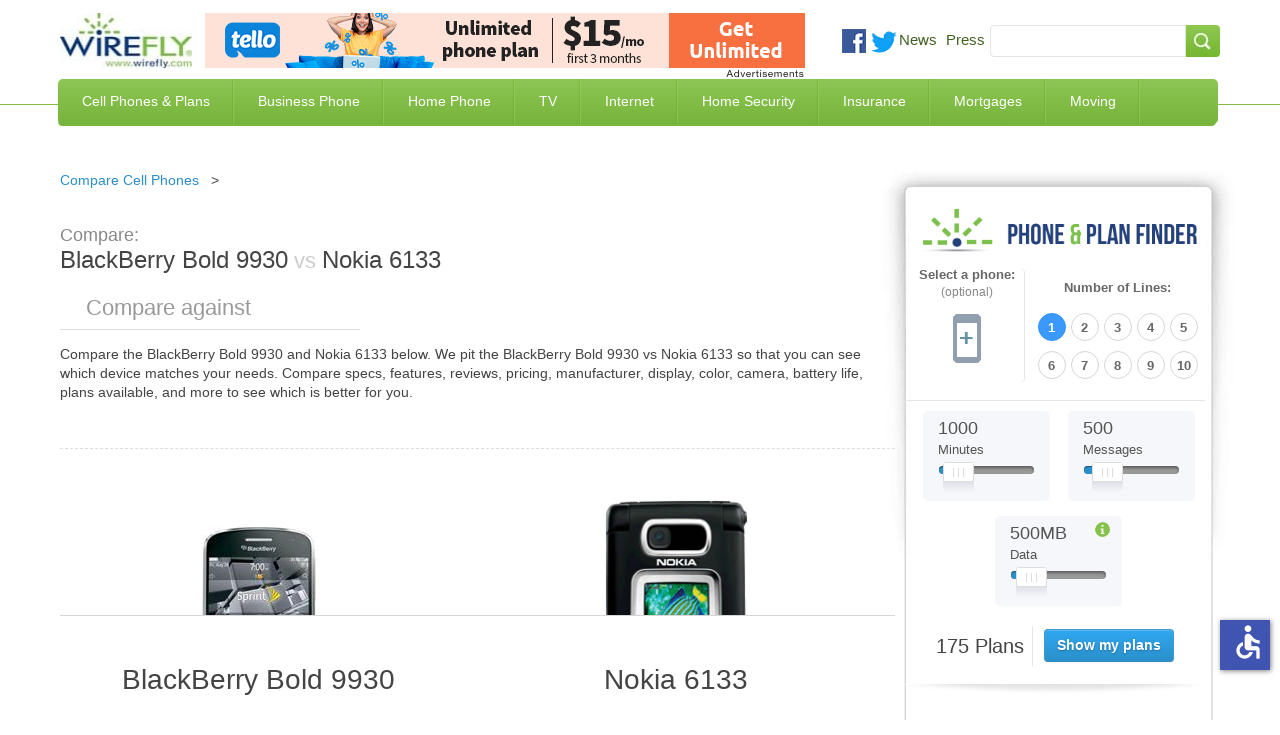

--- FILE ---
content_type: text/html; charset=UTF-8
request_url: https://www.wirefly.com/voip-compare?type=side&id=647&t=1765846275366
body_size: 374
content:
<div id="header-region" class="clear-block"></div>
<div id="drupal-wrapper" class="node-647 page">
	<div id="drupal-container" class="clear-block">
		<div id="drupal-content">
			<div class="clear-block">
				<div id="node-647" class="node">
					<div class="content clear-block">
						<div class="view view-top-banner-ad view-id-top_banner_ad view-display-id-block_2 view-dom-id-1">
							<div class="view-content">
								<div class="views-row views-row-1 views-row-odd views-row-first views-row-last">
									<div class="views-field-phpcode">
											<span class="field-content">
																																					<div aria-label="Buy VoIP" data-dest="https://a.wirefly.com/www/delivery/ck.php?oaparams=2__bannerid=20469__zoneid=5742__cb=3a587a623f__oadest=https%3A%2F%2Ftello.com%2F%3Futm_source%3Dwirefly%26utm_medium%3Dbanner%26utm_campaign%3DWirefly%2520UnlimitedPromo%2520Banners%2520Nov+2025" data-newtab="true" data-target="_blank" data-rel="nofollow" data-custom-css="true"><img src="https://a.wirefly.com/www/delivery/ai.php?filename=partners_-_600_x_55_(1)_3.png&amp;contenttype=png" width="600" height="55" alt="Tello" title="Tello" border="0"></div><div id="beacon_3a587a623f" style="position: absolute; left: 0px; top: 0px; visibility: hidden;"><img src="https://a.wirefly.com/www/delivery/lg.php?bannerid=20469&amp;campaignid=3130&amp;zoneid=5742&amp;cb=3a587a623f" width="0" height="0" alt="" style="width: 0px; height: 0px;"></div>
																							</span>
									</div>
								</div>
							</div>
						</div>
					</div>
					<div class="clear-block">
						<div class=""></div>
					</div>
				</div>
			</div>
		</div>
	</div>
</div>

--- FILE ---
content_type: text/css
request_url: https://www.wirefly.com/sites/wirefly.com/files/css/css_AxHD4hNNpYzDX5Xg59Jgaqm90Sba7Qkettt0xmjANMU.css
body_size: 199
content:
.oh-display{display:block;white-space:nowrap;}.oh-display-label{display:inline-block;vertical-align:text-top;min-width:3em;}.oh-display-times{display:inline-block;vertical-align:text-top;}.oh-display-hours{}.oh-display-closed{font-style:italic;}div.field-type-office-hours div.office-hours-block div{display:inline;display:-moz-inline-box;display:inline-block;}.field-widget-office-hours-dynamic-widget label,.field-widget-office-hours-dynamic-widget .form-item{display:inline;display:-moz-inline-box;display:inline-block;}td div.office-hours-block label{width:6em;display:-moz-inline-box;display:inline-block;font-weight:bold;padding:0 1em 0 0;}
.reviews-review{padding:10px;margin:5px;}.reviews-review.even{background-color:#dedede;}.reviews-count-info{margin:15px 0;}.block-reviews .reviews-review{margin:5px 0;padding:0;}.block-reviews .reviews-review.even{background:transparent;}.block-reviews .reviews-review.first{border-top:none;}.block-reviews .reviews-review{border-top:1px solid #328ba5;margin-top:0.5em;padding-top:0.5em;}.block-reviews .reviews-review .reviews-content p{margin-top:0 !important;}
.rteindent1{margin-left:40px;}.rteindent2{margin-left:80px;}.rteindent3{margin-left:120px;}.rteindent4{margin-left:160px;}.rteleft{text-align:left;}.rteright{text-align:right;}.rtecenter{text-align:center;}.rtejustify{text-align:justify;}.ibimage_left{float:left;}.ibimage_right{float:right;}


--- FILE ---
content_type: application/javascript; charset=utf-8
request_url: https://www.wirefly.com/sites/all/modules/features/phone_and_plan/js/sidebar_tool.js?t5601n
body_size: 2300
content:
(function($) {
  Drupal.behaviors.sidebar_tool = {
    attach: function(context, settings) {
      //window.object_plans = [];
      //window.object_phones = [];
      $('#edit-additional-lines-1').prop( "checked", true );
      $('#selected_phone_image_field,#edit-field-talk-minutes-value,#edit-field-messages-value,#edit-field-plan-data-value').change(function() {
        check_plan_form();
      });
      $('#edit-field-contract-length-value-1,#edit-field-contract-length-value-24,.bef-select-as-radios[name="additional_lines"]').change(function() {
        check_plan_form();
      });

      $('.step .next').click(function() {
        var step = parseInt($(this).parents('div.step').data('step')) + 1;
        show_slide(step);
      });

      $('.step .previous').click(function() {
        var step = parseInt($(this).parents('div.step').data('step')) - 1;
        show_slide(step);
      });

      $('.num-slider').click(function(){
        var step = $(this).data('step');
        show_slide(step);
      });

      function show_slide(step) {
        $('.step').hide();
        $('div').find("[data-step='" + step + "']").show();
      }

      function check_plan_form() {
        var plan_count = object_plans['plan'].length;

        //Check number of lines
        var line = 1;
        $('.bef-select-as-radios[name="additional_lines"]').each(function() {
          if ($(this).is(':checked')) {
            line = $(this).val();
          }
        });

        // Check that phone has been selected
        var phone = $('#selected_phone_field').val();

        // Check contract length none
        var contracts = [];
        $('input[name="field_contract_length_value[]"]').each(function() {
          if ($(this).is(':checked')) {
            filtered = true;
            contracts.push($(this).val());
          }
        });

        if (object_plans) {
          for (row in object_plans['plan']) {
            var filtered = false;
            if (!object_plans['plan'][row]['buy_url'].length && !filtered) {
              filtered = true;
              plan_count--;
            }

            // Check that phone has been selected
            if (phone.length > 0 && !filtered) {
              var aDataPhones = (typeof object_plans['plan'][row]['associated_phones'] === 'string') ? object_plans['plan'][row]['associated_phones'].split('||') : [];
              if ($.inArray(phone, aDataPhones) == -1) {
                filtered = true;
                plan_count--;
              }
            }
            //Check minutes
            if ($('#edit-field-talk-minutes-value').val() != '' && $('#edit-field-talk-minutes-value').val() != 'All' && !filtered) {
              if (parseInt(object_plans['plan'][row]['minutes']) < parseInt($('#edit-field-talk-minutes-value').val())) {
                filtered = true;
                plan_count--;
              }
            }

            //Check message
            if ($('#edit-field-messages-value').val() != '' && $('#edit-field-messages-value').val() != 'All' && !filtered) {
              if (parseInt(object_plans['plan'][row]['messages']) < parseInt($('#edit-field-messages-value').val())) {
                filtered = true;
                plan_count--;
              }
            }

            //Check Data
            if ($('#edit-field-plan-data-value').val() != '' && $('#edit-field-plan-data-value').val() != 'Any' && !filtered) {
              if (parseInt(object_plans['plan'][row]['data']) < parseInt($('#edit-field-plan-data-value').val())) {
                filtered = true;
                plan_count--;
              }
            }

            // Check contract length none
            if (contracts.length > 0 && !filtered) {
              var tmp_true = false;
              for (row1 in contracts) {
                if (contracts[row1] == object_plans['plan'][row]['contract_length']) {
                  tmp_true = true;
                }
              }
              if (!tmp_true) {
                filtered = true;
                plan_count--;
              }
            }

            if (!filtered) {
              if (typeof object_plans['plan'][row]['additional_lines']['line'] !== 'undefined') {
                if (line > object_plans['plan'][row]['additional_lines']['line'].length && !filtered) {
                  filtered = true;
                  plan_count--;
                }
              } else {
                if (parseInt(line) > 1) {
                  filtered = true;
                  plan_count--;
                }
              }
            }
            if (parseInt(line) > 1 && typeof object_plans['plan'][row]['additional_lines']['line'] !== 'undefined' && typeof object_plans['plan'][row]['additional_lines']['line'].length === 'undefined' && !filtered) {
              filtered = true;
              plan_count--;
            }
          }
        }
        var output = [],
            plan_count_string = plan_count.toString(),
            html = '';
        for (var i = 0, len = plan_count_string.length; i < len; i += 1) {
          html += '<span>'+plan_count_string.charAt(i)+'</span>';
        }
        $('#plan-count').html(html+' <span class="text">Plans</span>');
      }

      // == prevent ajax error alert and display in console instead
      var err = window.alert;
      window.alert = function() {
        console.log(this, arguments);
      };

      $.ajax({
        type: "GET",
        url: "/geo.php",
        dataType: 'text',
        cache: true,
        success: function(country) {
          if(country == 'US'){
            $('#block-views-plans-sidebar-plantool-'+sidebar).show();
            check_plan_form();
            /*$.ajax({
              type: 'GET',
              url: '/sites/wirefly.com/files/json/wireless_plans_listing.js',
              dataType: 'json',
              cache: true,
              success: function(object) {
                object_plans = object;
                check_plan_form();
              }
            });
            $.ajax({
              type: 'GET',
              url: '/sites/wirefly.com/files/json/wireless_phones_listing.js',
              dataType: 'json',
              cache: true,
              success: function(object) {
                object_phones = object;
              }
            });*/
          }
        }
      });
      //
      $('#plan-submit').click(function() {
        _paq.push(['trackEvent', 'Sidebar Plan Tool', 'Plan Tool Landing Page']);
        $('#views-exposed-form-plans-sidebar-plantool-'+sidebar+' .views-exposed-widgets').children('.col').hide();
        $('#views-exposed-form-plans-sidebar-plantool-'+sidebar+' .views-exposed-widgets').children('.col.results').show().prepend("<div id='progress-overlay' class='progress-overlay'><div class='content'><p><span class='loading-text'>Please wait while we're loading your results.</span><span class='loading-gif'><img src='[data-uri]' alt='' /></span></p></div></div>");
        var line = 1;
        $('.bef-select-as-radios[name="additional_lines"]').each(function() {
          if ($(this).is(':checked')) {
            line = $(this).val();
          }
        });
        var query_string = '?';
        query_string += 'field_associated_plans_nid=' + ($('#selected_phone_field').val() ? $('#selected_phone_field').val() : 'All') + '&';
        query_string += 'field_talk_minutes_value=' + (parseInt($('#edit-field-talk-minutes-value').val()) ? parseInt($('#edit-field-talk-minutes-value').val()) : '') + '&';
        query_string += 'messages=' + (parseInt($('#edit-field-messages-value').val()) ? parseInt($('#edit-field-messages-value').val()) : 200) + '&';
        query_string += 'field_plan_data_value=' + (parseInt($('#edit-field-plan-data-value').val()) ? parseInt($('#edit-field-plan-data-value').val()) : 500) + '&';
        query_string += 'additional_lines=' + line + '&plan=500' + '&';
        query_string += 'spend=' + '&';
        query_string += 'src=sidebar'+ sidebar_version + '&';
        if ($('#edit-field-contract-length-value-1').prop('checked')) query_string += 'field_contract_length_value[]=1' + '&';
        if ($('#edit-field-contract-length-value-24').prop('checked')) query_string += 'field_contract_length_value[]=24' + '&';
        window.location = '/content/phone-plans' + query_string;
      });
      //

    }
  };
})(jQuery);


--- FILE ---
content_type: image/svg+xml
request_url: https://www.wirefly.com/sites/wirefly.com/themes/wirefly/images/x.svg
body_size: -104
content:
<svg enable-background="new 0 0 1000 1000" viewBox="0 0 1000 1000" xmlns="http://www.w3.org/2000/svg"><path d="m964.7 157.6-342.4 342.4 342.4 342.4c15.7 15.7 25.3 37.3 25.3 61.1 0 47.7-38.7 86.5-86.5 86.5-23.9 0-45.5-9.7-61.1-25.3l-342.4-342.4-342.4 342.4c-15.6 15.6-37.3 25.3-61.1 25.3-47.8 0-86.5-38.7-86.5-86.5 0-23.9 9.7-45.5 25.3-61.1l342.4-342.4-342.4-342.4c-15.6-15.6-25.3-37.3-25.3-61.1 0-47.8 38.7-86.5 86.5-86.5 23.9 0 45.5 9.7 61.1 25.3l342.4 342.4 342.4-342.4c15.6-15.6 37.3-25.3 61.1-25.3 47.8 0 86.5 38.7 86.5 86.5 0 23.8-9.7 45.5-25.3 61.1z" fill="#fff"/></svg>

--- FILE ---
content_type: application/javascript; charset=utf-8
request_url: https://www.wirefly.com/sites/all/modules/features/deals/deals.js?t5601n
body_size: 128
content:
(function($) {

  // plantool deals tab
  var plansBlock = $('#block-views-plans-plan-tool .view-content');
  var dealsBlock = $('#block-views-fmtc-deals-all-deals');
  // var newDealsBlock = $('#block-views-fmtc-deals-phone-fmtc-deal .content');
  var planDealsBlock = $('.node-type-phone-plan #deals');
  $(window).on('load resize', function() {
    if (plansBlock.is(":visible")) {
      dealsBlock.hide();
      planDealsBlock.hide();
    }
  });
  $('#block-views-plans-plan-tool .sort.popular, #block-views-plans-plan-tool .sort.price, #block-views-plans-plan-tool .sort.minutes, #block-views-plans-plan-tool .sort.data, #plans-and-specs .plans, #plans-and-specs .unlocked, #plans-and-specs .media, #plans-and-specs .reviews').click(function() {
    plansBlock.show();
    $('#block-views-fmtc-deals-all-deals').hide();
    $('.deals').removeClass('ui-state-active');
  });
  $('#block-views-plans-plan-tool .sort.deals').click(function() {
    dealsBlock.show();
    // newDealsBlock.show();
    plansBlock.hide();
  });
  $('.node-type-phone-plan .see-all-deals').click(function() {
  	var tab = $(this).attr('href');
  	var index = $('#planTabs ul').index($('#'+tab));
    $('#planTabs').tabs('option','active',index);
  });
  $('.node-type-phone .see-all-deals').click(function() {
  	var index = $('#plans-and-specs ul').index($('#block-views-fmtc-deals-phone-fmtc-deal'));
    $('#plans-and-specs').tabs('option','active',index);
  	$('html, body').animate({
     scrollTop: $(".deals").offset().top
    }, 1000);
  });
})(jQuery);


--- FILE ---
content_type: application/javascript; charset=utf-8
request_url: https://www.wirefly.com/sites/all/modules/custom/common_core/js/common_core.js?t5601n
body_size: 1084
content:
(function($) {
  Drupal.behaviors.bizx = {
    attach: function(context, settings) {
      $("#paging").jPages({
        containerID: "cmptable",
        perPage: parseInt($('#bval').attr('data-bval')),
        first: false,
        last: false,
        animation: false,
        fallback: 1,
        delay: 0,
      });
      $("#res-paging").jPages({
        containerID: "res-cmptable",
        perPage: 5,
        first: false,
        last: false,
        animation: false,
        fallback: 1,
        delay: 0,
      });
      $('#webform-component-mailing-address--mailing-address-zip-code').hide();
        if($( "#default-selection" ).length){
            $('#lead_type').val($( "#default-selection" ).data( "value" ));
        }
        $("#get_quotes").bind('click', function() {
             var ty = $('#lead_type').val();
             var zip = $('#zip_code').val();
             var in_url = '';
             switch(ty) {
                 case 'home' :
                   in_url = 'https://midasrates.com/get-fast-quote-home.html?aid=188&cid=108&form_type=3&phone_cid=108&lead_type_id=2';
                 break;
                 case 'condo':
                   in_url = 'https://midasrates.com/get-fast-quote-home.html?aid=188&cid=108&form_type=3&phone_cid=108&lead_type_id=2';
                 break;
                 case 'renters':
                   in_url = 'https://midasrates.com/get-fast-quote-renters.html?aid=188&cid=109&form_type=3&phone_cid=109&lead_type_id=2#/property-type';
                 break;
                 case 'life' :
                  in_url = 'https://midasrates.com/get-fast-quote-life.html?aid=188&cid=111&form_type=3&phone_cid=111&lead_type_id=4';
                 break;
                 case 'auto' :
                  in_url = 'https://midasrates.com/get-fast-quote.html?aid=188&cid=107&form_type=3&phone_cid=107&lead_type_id=1';
                 break;
                 case 'business' :
                  in_url = 'https://midasrates.com/get-fast-quote-commercial.html?aid=188&cid=112&form_type=3&phone_cid=112&lead_type_id=7';
                 break;
                 case 'health' :
                  in_url = 'https://midasrates.com/get-fast-quote-health.html?aid=188&cid=113&form_type=3&phone_cid=113&lead_type_id=3';
                 break;
                 case 'medicare' :
                  in_url = 'https://midasrates.com/get-fast-quote-medicare.html?aid=188&cid=252&form_type=3&phone_cid=252&lead_type_id=10';
                 break;
             }
             if(in_url !== '') {
                 window.open(in_url,'_blank');
                 return false;
             }
         });
         $('#zip_code').keypress(function (e) {
         var key = e.which;
         var len = $(this).val();
         if(key == 13 && len.length == 5)  // the enter key code
          {
            $('#get_quotes').click();
            return false;
          }
        });
      //Canada optout logic for leadform
      $("label[for='edit-submitted-optout'],#webform-component-disclaimer,#webform-component-links").hide();
      /*if ($("#edit-submitted-country--2").val() == 'Canada') {
        $("#webform-component-Optout,#webform-component-disclaimer,#webform-component-links").show();
      } else {
        $("#webform-component-Optout,#webform-component-disclaimer,#webform-component-links").hide();
      }*/
      //leadform show optout only for canada
      /*$("#edit-submitted-country,#edit-submitted-country--2").change(function() {
        if ($(this).val() == 'Canada' || $(this).val() == 'Germany') {
          //hide optout field in leadform
          $("#webform-component-Optout,#webform-component-disclaimer,#webform-component-links").show();

        if (!$('#edit-submitted-optout input').is(':checked')) {
  			  $('.form-actions #edit-webform-ajax-submit-4858').prop('disabled', true);
  		  } else {
  			  $('.form-actions #edit-webform-ajax-submit-4858').prop('disabled', false);
  		  }

        } else {
          $("#webform-component-Optout,#webform-component-disclaimer,#webform-component-links").hide();
          $('.form-actions #edit-webform-ajax-submit-4858').prop('disabled', false);
        }

        $('#webform-component-Optout input').change(function(){
            if ($(this).is(':checked')) {
             $('.form-actions #edit-webform-ajax-submit-4858').prop('disabled', false);
           } else {
             $('.form-actions #edit-webform-ajax-submit-4858').prop('disabled', true);
           }
         });

      });*/
      if ($('#webform-component-Optout input').is(':checked')) {
       $('.form-actions #edit-webform-ajax-submit-4858').prop('disabled', false);
     } else {
       $('.form-actions #edit-webform-ajax-submit-4858').prop('disabled', true);
     }
     $('#webform-component-Optout input').change(function(){
         if ($(this).is(':checked')) {
          $('.form-actions #edit-webform-ajax-submit-4858').prop('disabled', false);
        } else {
          $('.form-actions #edit-webform-ajax-submit-4858').prop('disabled', true);
        }
      });
      $("#edit-submitted-voiptype--2-1").change(function() {
        document.location.href = residential;
      });
      $("#edit-submitted-voiptype-1").change(function() {
        document.location.href = residential;
      });
    }
  };
})(jQuery);

function showtable(id) {
  (function($) {
    $.ajax({
      url: "/voip-compare?type=main&id=" + id + '&t=' + (new Date()).getTime(),
      dataType: "html",
      success: function(data) {
        $('#table_' + id).html(data);
        $("#paging").jPages({
          containerID: "cmptable",
          perPage: parseInt($('#bval').attr('data-bval')),
          first: false,
          last: false,
          animation: false,
          fallback: 1,
          delay: 0,
        });
        $("#res-paging").jPages({
          containerID: "res-cmptable",
          perPage: 5,
          first: false,
          last: false,
          animation: false,
          fallback: 1,
          delay: 0,
        });
        $('.title').each(function() {
          $(this).click(function() {
            trkConv(parseInt(this.id));
          });
        });
        $('.book').each(function() {
          $("#" + this.id).click(function() {
            var nid = this.id.replace('details-', '');
            trkConv(parseInt(nid));
          });
        });
        $('.cmp-img').each(function() {
          $("#" + this.id).click(function() {
            trkConv(parseInt(this.id));
          });
        });
      }
    });
  })(jQuery);
}

function showsidetable(id) {
  (function($) {
    $.ajax({
      url: "/voip-compare?type=side&id=" + id + '&t=' + (new Date()).getTime(),
      dataType: "html",
      success: function(data) {
        $('#sidetable_' + id).append(data);
        $('.cmp-img').each(function() {
          $("#" + this.id).click(function() {
            trkConv(parseInt(this.id));
          });
        });

      }
    });
  })(jQuery);
}


--- FILE ---
content_type: application/javascript; charset=utf-8
request_url: https://www.wirefly.com/sites/wirefly.com/themes/wirefly/js/accessibility.js?t5601n
body_size: 11550
content:
// https://github.com/ranbuch/accessibility
!function(e,t){if("object"==typeof exports&&"object"==typeof module)module.exports=t();else if("function"==typeof define&&define.amd)define([],t);else{var s=t();for(var i in s)("object"==typeof exports?exports:e)[i]=s[i]}}(self,(function(){return(()=>{"use strict";var e={d:(t,s)=>{for(var i in s)e.o(s,i)&&!e.o(t,i)&&Object.defineProperty(t,i,{enumerable:!0,get:s[i]})},o:(e,t)=>Object.prototype.hasOwnProperty.call(e,t),r:e=>{"undefined"!=typeof Symbol&&Symbol.toStringTag&&Object.defineProperty(e,Symbol.toStringTag,{value:"Module"}),Object.defineProperty(e,"__esModule",{value:!0})}},t={};e.r(t),e.d(t,{Accessibility:()=>a});class s{constructor(){this.body=document.body||document.querySelector("body"),this.deployedMap=new Map}isIOS(){return"boolean"==typeof this._isIOS||(this._isIOS=(()=>{var e=["iPad Simulator","iPhone Simulator","iPod Simulator","iPad","iPhone","iPod"];if(navigator.platform)for(;e.length;)if(navigator.platform===e.pop())return!0;return!1})()),this._isIOS}jsonToHtml(e){let t=document.createElement(e.type);for(let s in e.attrs)t.setAttribute(s,e.attrs[s]);for(let s in e.children){let i=null;i="#text"===e.children[s].type?document.createTextNode(e.children[s].text):this.jsonToHtml(e.children[s]),(i&&i.tagName&&"undefined"!==i.tagName.toLowerCase()||3===i.nodeType)&&t.appendChild(i)}return t}injectStyle(e,t={}){let s=document.createElement("style");return s.appendChild(document.createTextNode(e)),t.className&&s.classList.add(t.className),this.body.appendChild(s),s}getFormattedDim(e){if(!e)return null;let t=function(e,t){return{size:e.substring(0,e.indexOf(t)),suffix:t}};return(e=String(e)).indexOf("%")>-1?t(e,"%"):e.indexOf("px")>-1?t(e,"px"):e.indexOf("em")>-1?t(e,"em"):e.indexOf("rem")>-1?t(e,"rem"):e.indexOf("pt")>-1?t(e,"pt"):"auto"===e?t(e,""):void 0}extend(e,t){for(let s in e)"object"==typeof e[s]?t&&t[s]&&(e[s]=this.extend(e[s],t[s])):"object"==typeof t&&void 0!==t[s]&&(e[s]=t[s]);return e}injectIconsFont(e,t){if(e&&e.length){let s=document.getElementsByTagName("head")[0],i=0,n=!1,o=e=>{n=n||""===e.type,--i||t(n)};e.forEach((e=>{let t=document.createElement("link");t.type="text/css",t.rel="stylesheet",t.href=e,t.className="_access-font-icon-"+i++,t.onload=o,t.onerror=o,this.deployedObjects.set("."+t.className,!0),s.appendChild(t)}))}}getFixedFont(e){return this.isIOS()?e.replaceAll(" ","+"):e}getFixedPseudoFont(e){return this.isIOS()?e.replaceAll("+"," "):e}isFontLoaded(e,t){try{const s=()=>t(document.fonts.check(`1em ${e.replaceAll("+"," ")}`));document.fonts.ready.then((()=>{s()}),(()=>{s()}))}catch(e){return t(!0)}}warn(e){let t="Accessibility: ";console.warn?console.warn(t+e):console.log(t+e)}get deployedObjects(){return{get:e=>this.deployedMap.get(e),contains:e=>this.deployedMap.has(e),set:(e,t)=>{this.deployedMap.set(e,t)},remove:e=>{this.deployedMap.delete(e)},getAll:()=>this.deployedMap}}createScreenshot(e){return new Promise(((t,i)=>{this._canvas||(this._canvas=document.createElement("canvas"));const n=new Image;this._canvas.style.position="fixed",this._canvas.style.top="0",this._canvas.style.left="0",this._canvas.style.opacity="0.05",this._canvas.style.transform="scale(0.05)",n.crossOrigin="anonymous",n.onload=()=>{return e=this,i=void 0,c=function*(){document.body.appendChild(this._canvas);const e=this._canvas.getContext("2d");this._canvas.width=n.naturalWidth,this._canvas.height=n.naturalHeight,e.clearRect(0,0,this._canvas.width,this._canvas.height),e.drawImage(n,0,0);let i=s.DEFAULT_PIXEL;try{i=this._canvas.toDataURL("image/png")}catch(e){}t(i),this._canvas.remove()},new((o=void 0)||(o=Promise))((function(t,s){function n(e){try{r(c.next(e))}catch(e){s(e)}}function a(e){try{r(c.throw(e))}catch(e){s(e)}}function r(e){e.done?t(e.value):new o((function(t){t(e.value)})).then(n,a)}r((c=c.apply(e,i||[])).next())}));var e,i,o,c},n.onerror=()=>{t(s.DEFAULT_PIXEL)},n.src=e}))}getFileExtension(e){return e.substring(e.lastIndexOf(".")+1,e.length)||e}}s.DEFAULT_PIXEL="iVBORw0KGgoAAAANSUhEUgAAAAEAAAABCAQAAAC1HAwCAAAAC0lEQVR42mNkYAAAAAYAAjCB0C8AAAAASUVORK5CYII=";var i=function(e,t,s,i){return new(s||(s=Promise))((function(n,o){function c(e){try{r(i.next(e))}catch(e){o(e)}}function a(e){try{r(i.throw(e))}catch(e){o(e)}}function r(e){e.done?n(e.value):new s((function(t){t(e.value)})).then(c,a)}r((i=i.apply(e,t||[])).next())}))};class n{constructor(e){this._acc=e,this.readBind=this._acc.read.bind(this._acc)}increaseText(){this._acc.alterTextSize(!0)}decreaseText(){this._acc.alterTextSize(!1)}increaseTextSpacing(){this._acc.alterTextSpace(!0)}decreaseTextSpacing(){this._acc.alterTextSpace(!1)}invertColors(e){if(void 0===this._acc.stateValues.html.backgroundColor&&(this._acc.stateValues.html.backgroundColor=getComputedStyle(this._acc.html).backgroundColor),void 0===this._acc.stateValues.html.color&&(this._acc.stateValues.html.color=getComputedStyle(this._acc.html).color),e)return this._acc.resetIfDefined(this._acc.stateValues.html.backgroundColor,this._acc.html.style,"backgroundColor"),this._acc.resetIfDefined(this._acc.stateValues.html.color,this._acc.html.style,"color"),document.querySelector('._access-menu [data-access-action="invertColors"]').classList.remove("active"),this._acc.stateValues.invertColors=!1,this._acc.sessionState.invertColors=this._acc.stateValues.invertColors,this._acc.onChange(!0),void(this._acc.html.style.filter="");document.querySelector('._access-menu [data-access-action="invertColors"]').classList.toggle("active"),this._acc.stateValues.invertColors=!this._acc.stateValues.invertColors,this._acc.sessionState.invertColors=this._acc.stateValues.invertColors,this._acc.onChange(!0),this._acc.stateValues.invertColors?(this._acc.stateValues.grayHues&&this._acc.menuInterface.grayHues(!0),this._acc.html.style.filter="invert(1)"):this._acc.html.style.filter=""}grayHues(e){if(void 0===this._acc.stateValues.html.filter&&(this._acc.stateValues.html.filter=getComputedStyle(this._acc.html).filter),void 0===this._acc.stateValues.html.webkitFilter&&(this._acc.stateValues.html.webkitFilter=getComputedStyle(this._acc.html).webkitFilter),void 0===this._acc.stateValues.html.mozFilter&&(this._acc.stateValues.html.mozFilter=getComputedStyle(this._acc.html).mozFilter),void 0===this._acc.stateValues.html.msFilter&&(this._acc.stateValues.html.msFilter=getComputedStyle(this._acc.html).msFilter),e)return document.querySelector('._access-menu [data-access-action="grayHues"]').classList.remove("active"),this._acc.stateValues.grayHues=!1,this._acc.sessionState.grayHues=this._acc.stateValues.grayHues,this._acc.onChange(!0),this._acc.resetIfDefined(this._acc.stateValues.html.filter,this._acc.html.style,"filter"),this._acc.resetIfDefined(this._acc.stateValues.html.webkitFilter,this._acc.html.style,"webkitFilter"),this._acc.resetIfDefined(this._acc.stateValues.html.mozFilter,this._acc.html.style,"mozFilter"),void this._acc.resetIfDefined(this._acc.stateValues.html.msFilter,this._acc.html.style,"msFilter");let t;document.querySelector('._access-menu [data-access-action="grayHues"]').classList.toggle("active"),this._acc.stateValues.grayHues=!this._acc.stateValues.grayHues,this._acc.sessionState.grayHues=this._acc.stateValues.grayHues,this._acc.onChange(!0),this._acc.stateValues.grayHues?(t="grayscale(1)",this._acc.stateValues.invertColors&&this._acc.menuInterface.invertColors(!0)):t="",this._acc.html.style.webkitFilter=t,this._acc.html.style.mozFilter=t,this._acc.html.style.msFilter=t,this._acc.html.style.filter=t}underlineLinks(e){let t="_access-underline",s=()=>{let e=document.querySelector("."+t);e&&(e.parentElement.removeChild(e),this._acc.common.deployedObjects.remove("."+t))};if(e)return this._acc.stateValues.underlineLinks=!1,this._acc.sessionState.underlineLinks=this._acc.stateValues.underlineLinks,this._acc.onChange(!0),document.querySelector('._access-menu [data-access-action="underlineLinks"]').classList.remove("active"),s();if(document.querySelector('._access-menu [data-access-action="underlineLinks"]').classList.toggle("active"),this._acc.stateValues.underlineLinks=!this._acc.stateValues.underlineLinks,this._acc.sessionState.underlineLinks=this._acc.stateValues.underlineLinks,this._acc.onChange(!0),this._acc.stateValues.underlineLinks){let e="\n            body a {\n                text-decoration: underline !important;\n            }\n        ";this._acc.common.injectStyle(e,{className:t}),this._acc.common.deployedObjects.set("."+t,!0)}else s()}bigCursor(e){if(e)return this._acc.html.classList.remove("_access_cursor"),document.querySelector('._access-menu [data-access-action="bigCursor"]').classList.remove("active"),this._acc.stateValues.bigCursor=!1,this._acc.sessionState.bigCursor=!1,void this._acc.onChange(!0);document.querySelector('._access-menu [data-access-action="bigCursor"]').classList.toggle("active"),this._acc.stateValues.bigCursor=!this._acc.stateValues.bigCursor,this._acc.sessionState.bigCursor=this._acc.stateValues.bigCursor,this._acc.onChange(!0),this._acc.html.classList.toggle("_access_cursor")}readingGuide(e){if(e)return document.getElementById("access_read_guide_bar")&&document.getElementById("access_read_guide_bar").remove(),document.querySelector('._access-menu [data-access-action="readingGuide"]').classList.remove("active"),this._acc.stateValues.readingGuide=!1,this._acc.sessionState.readingGuide=this._acc.stateValues.readingGuide,this._acc.onChange(!0),document.body.removeEventListener("touchmove",this._acc.updateReadGuide,!1),void document.body.removeEventListener("mousemove",this._acc.updateReadGuide,!1);if(document.querySelector('._access-menu [data-access-action="readingGuide"]').classList.toggle("active"),this._acc.stateValues.readingGuide=!this._acc.stateValues.readingGuide,this._acc.sessionState.readingGuide=this._acc.stateValues.readingGuide,this._acc.onChange(!0),this._acc.stateValues.readingGuide){let e=document.createElement("div");e.id="access_read_guide_bar",e.classList.add("access_read_guide_bar"),document.body.append(e),document.body.addEventListener("touchmove",this._acc.updateReadGuide,!1),document.body.addEventListener("mousemove",this._acc.updateReadGuide,!1)}else void 0!==document.getElementById("access_read_guide_bar")&&document.getElementById("access_read_guide_bar").remove(),document.body.removeEventListener("touchmove",this._acc.updateReadGuide,!1),document.body.removeEventListener("mousemove",this._acc.updateReadGuide,!1)}textToSpeech(e){console.log("textToSpeech",e),this._acc.onChange(!1);const t="_access-text-to-speech";let s=()=>{let e=document.querySelector("."+t);e&&(e.parentElement.removeChild(e),document.removeEventListener("click",this.readBind,!1),this._acc.common.deployedObjects.remove("."+t)),window.speechSynthesis&&window.speechSynthesis.cancel(),this._acc.isReading=!1};if(e)return document.querySelector('._access-menu [data-access-action="textToSpeech"]').classList.remove("active"),this._acc.stateValues.textToSpeech=!1,s();if(document.querySelector('._access-menu [data-access-action="textToSpeech"]').classList.toggle("active"),this._acc.stateValues.textToSpeech=!this._acc.stateValues.textToSpeech,this._acc.stateValues.textToSpeech){let e="\n                *:hover {\n                    box-shadow: 2px 2px 2px rgba(180,180,180,0.7);\n                }\n            ";this._acc.common.injectStyle(e,{className:t}),this._acc.common.deployedObjects.set("."+t,!0),document.addEventListener("click",this.readBind,!1)}else s()}speechToText(e){this._acc.onChange(!1);let t="_access-speech-to-text",s=()=>{this._acc.recognition&&(this._acc.recognition.stop(),this._acc.body.classList.remove("_access-listening"));let e=document.querySelector("."+t);e&&(e.parentElement.removeChild(e),this._acc.common.deployedObjects.remove("."+t));let s=document.querySelectorAll("._access-mic");for(let e=0;e<s.length;e++)s[e].removeEventListener("focus",this._acc.listen.bind(this._acc),!1),s[e].classList.remove("_access-mic")};if(e)return document.querySelector('._access-menu [data-access-action="speechToText"]').classList.remove("active"),this._acc.stateValues.speechToText=!1,s();if(document.querySelector('._access-menu [data-access-action="speechToText"]').classList.toggle("active"),this._acc.stateValues.speechToText=!this._acc.stateValues.speechToText,this._acc.stateValues.speechToText){let e=`\n                body:after {\n                    content: ${this._acc.options.icon.useEmojis?'"🎤"':'"mic"'};\n                    ${this._acc.options.icon.useEmojis?"":"font-family: '"+this._acc.options.icon.fontFamily+"';"}\n                    position: fixed;\n                    z-index: 1100;\n                    top: 1vw;\n                    right: 1vw;\n                    width: 36px;\n                    height: 36px;\n                    font-size: 30px;\n                    line-height: 36px;\n                    border-radius: 50%;\n                    background: rgba(255,255,255,0.7);\n                    display: flex;\n                    justify-content: center;\n                    aling-items: center;\n                }\n\n                body._access-listening:after {\n                    animation: _access-listening-animation 2s infinite ease;\n                }\n\n                @keyframes _access-listening-animation {\n                    0%  {background-color: transparent;}\n                    50%  {background-color: #EF9A9A;}\n                }\n            `;this._acc.common.injectStyle(e,{className:t}),this._acc.common.deployedObjects.set("."+t,!0);let s=document.querySelectorAll('input[type="text"], input[type="search"], textarea, [contenteditable]');for(let e=0;e<s.length;e++)s[e].addEventListener("blur",(()=>{"object"==typeof this._acc.recognition&&"function"==typeof this._acc.recognition.stop&&this._acc.recognition.stop()}),!1),s[e].addEventListener("focus",this._acc.listen.bind(this._acc),!1),s[e].parentElement.classList.add("_access-mic")}else s()}disableAnimations(e){const t="_access-disable-animations",s="data-autoplay-stopped",n=()=>{document.querySelector('._access-menu [data-access-action="disableAnimations"]').classList.remove("active"),this._acc.stateValues.disableAnimations=!1;let e=document.querySelector("."+t);e&&(e.parentElement.removeChild(e),this._acc.common.deployedObjects.remove("."+t)),document.querySelectorAll("[data-org-src]").forEach((e=>i(this,void 0,void 0,(function*(){const t=e.src;e.setAttribute("src",e.getAttribute("data-org-src")),e.setAttribute("data-org-src",t)})))),document.querySelectorAll(`video[${s}]`).forEach((e=>{e.setAttribute("autoplay",""),e.removeAttribute(s),e.play()}))};e?n():(this._acc.stateValues.disableAnimations=!this._acc.stateValues.disableAnimations,this._acc.stateValues.disableAnimations?(document.querySelector('._access-menu [data-access-action="disableAnimations"]').classList.add("active"),this._acc.common.injectStyle("\n                body * {\n                    animation-duration: 0.0ms !important;\n                    transition-duration: 0.0ms !important;\n                }\n        ",{className:t}),this._acc.common.deployedObjects.set("."+t,!0),document.querySelectorAll("img").forEach((e=>i(this,void 0,void 0,(function*(){let t=this._acc.common.getFileExtension(e.src);if(t&&"gif"===t.toLowerCase()){let t=e.getAttribute("data-org-src");t||(t=yield this._acc.common.createScreenshot(e.src)),e.setAttribute("data-org-src",e.src),e.src=t}})))),document.querySelectorAll("video[autoplay]").forEach((e=>{e.setAttribute(s,""),e.removeAttribute("autoplay"),e.pause()}))):n())}}class o{constructor(){}has(e){return window.localStorage.hasOwnProperty(e)}set(e,t){window.localStorage.setItem('', '')}get(e){let t=window.localStorage.getItem(e);try{return JSON.parse(t)}catch(e){return t}}clear(){window.localStorage.clear()}remove(e){window.localStorage.removeItem(e)}isSupported(){let e="_test";try{return localStorage.setItem('',''),localStorage.removeItem(e),!0}catch(e){return!1}}}class c{constructor(e={}){this._common=new s,this._storage=new o,this._options=this.defaultOptions,e=this.deleteOppositesIfDefined(e),this.options=this._common.extend(this._options,e),this.disabledUnsupportedFeatures(),this._sessionState={textSize:0,textSpace:0,invertColors:!1,grayHues:!1,underlineLinks:!1,bigCursor:!1,readingGuide:!1},this.options.icon.useEmojis?(this.fontFallback(),this.build()):this._common.injectIconsFont(this.options.icon.fontFaceSrc,(e=>{this.build(),this.options.icon.forceFont||setTimeout((()=>{this._common.isFontLoaded(this.options.icon.fontFamily,(t=>{t&&!e||(this._common.warn(`${this.options.icon.fontFamily} font was not loaded, using emojis instead`),this.fontFallback(),this.destroy(),this.build())}))}))})),this.options.modules.speechToText&&window.addEventListener("beforeunload",(()=>{this._isReading&&(window.speechSynthesis.cancel(),this._isReading=!1)}))}get stateValues(){return this._stateValues}set stateValues(e){this._stateValues=e}get html(){return this._html}get body(){return this._body}get sessionState(){return this._sessionState}set sessionState(e){this._sessionState=e}get common(){return this._common}get recognition(){return this._recognition}get isReading(){return this._isReading}set isReading(e){this._isReading=e}get defaultOptions(){return{icon:{position:{bottom:{size:50,units:"px"},right:{size:10,units:"px"},type:"fixed"},dimensions:{width:{size:50,units:"px"},height:{size:50,units:"px"}},zIndex:"9999",backgroundColor:"#4054b2",color:"#fff",img:"accessible",circular:!1,circularBorder:!1,fontFaceSrc:["https://fonts.googleapis.com/icon?family=Material+Icons"],fontFamily:this._common.getFixedFont("Material Icons"),fontClass:"material-icons",useEmojis:!1},hotkeys:{enabled:!1,helpTitles:!0,keys:{toggleMenu:["ctrlKey","altKey",65],invertColors:["ctrlKey","altKey",73],grayHues:["ctrlKey","altKey",71],underlineLinks:["ctrlKey","altKey",85],bigCursor:["ctrlKey","altKey",67],readingGuide:["ctrlKey","altKey",82],textToSpeech:["ctrlKey","altKey",84],speechToText:["ctrlKey","altKey",83],disableAnimations:["ctrlKey","altKey",81]}},buttons:{font:{size:18,units:"px"}},guide:{cBorder:"#20ff69",cBackground:"#000000",height:"12px"},menu:{dimensions:{width:{size:25,units:"vw"},height:{size:"auto",units:""}},fontFamily:"RobotoDraft, Roboto, sans-serif, Arial"},labels:{resetTitle:"Reset",closeTitle:"Close",menuTitle:"Accessibility Options",increaseText:"increase text size",decreaseText:"decrease text size",increaseTextSpacing:"increase text spacing",decreaseTextSpacing:"decrease text spacing",invertColors:"invert colors",grayHues:"gray hues",bigCursor:"big cursor",readingGuide:"reading guide",underlineLinks:"underline links",textToSpeech:"text to speech",speechToText:"speech to text",disableAnimations:"disable animations"},textToSpeechLang:"en-US",speechToTextLang:"en-US",textPixelMode:!1,textEmlMode:!0,animations:{buttons:!0},modules:{increaseText:!0,decreaseText:!0,increaseTextSpacing:!0,decreaseTextSpacing:!0,invertColors:!0,grayHues:!0,bigCursor:!0,readingGuide:!0,underlineLinks:!0,textToSpeech:!0,speechToText:!0,disableAnimations:!0},session:{persistent:!0}}}initFontSize(){if(!this._htmlInitFS){let e=this._common.getFormattedDim(getComputedStyle(this._html).fontSize),t=this._common.getFormattedDim(getComputedStyle(this._body).fontSize);this._html.style.fontSize=e.size/16*100+"%",this._htmlOrgFontSize=this._html.style.fontSize,this._body.style.fontSize=t.size/e.size+"em"}}fontFallback(){this.options.icon.useEmojis=!0,this.options.icon.fontFamily=null,this.options.icon.img="♿",this.options.icon.fontClass=""}deleteOppositesIfDefined(e){return e.icon&&e.icon.position&&(e.icon.position.left&&(delete this._options.icon.position.right,this._options.icon.position.left=e.icon.position.left),e.icon.position.top&&(delete this._options.icon.position.bottom,this._options.icon.position.top=e.icon.position.top)),e}disabledUnsupportedFeatures(){"webkitSpeechRecognition"in window&&"https:"===location.protocol||(this._common.warn("speech to text isn't supported in this browser or in http protocol (https required)"),this.options.modules.speechToText=!1);const e=window;e.SpeechSynthesisUtterance&&e.speechSynthesis||(this._common.warn("text to speech isn't supported in this browser"),this.options.modules.textToSpeech=!1)}injectCss(){let e=`\n        ._access-scrollbar::-webkit-scrollbar-track, .mat-autocomplete-panel::-webkit-scrollbar-track, .mat-tab-body-content::-webkit-scrollbar-track, .mat-select-panel:not([class*='mat-elevation-z'])::-webkit-scrollbar-track, .mat-menu-panel::-webkit-scrollbar-track {\n            -webkit-box-shadow: inset 0 0 6px rgba(0,0,0,0.3);\n            background-color: #F5F5F5;\n        }\n        ._access-scrollbar::-webkit-scrollbar, .mat-autocomplete-panel::-webkit-scrollbar, .mat-tab-body-content::-webkit-scrollbar, .mat-select-panel:not([class*='mat-elevation-z'])::-webkit-scrollbar, .mat-menu-panel::-webkit-scrollbar {\n            width: 6px;\n            background-color: #F5F5F5;\n        }\n        ._access-scrollbar::-webkit-scrollbar-thumb, .mat-autocomplete-panel::-webkit-scrollbar-thumb, .mat-tab-body-content::-webkit-scrollbar-thumb, .mat-select-panel:not([class*='mat-elevation-z'])::-webkit-scrollbar-thumb, .mat-menu-panel::-webkit-scrollbar-thumb {\n            background-color: #999999;\n        }\n        ._access-icon {\n            position: ${this.options.icon.position.type};\n            background-repeat: no-repeat;\n            background-size: contain;\n            cursor: pointer;\n            opacity: 0;\n            transition-duration: .5s;\n            -moz-user-select: none;\n            -webkit-user-select: none;\n            -ms-user-select: none;\n            user-select: none;\n            ${this.options.icon.useEmojis?"":"box-shadow: 1px 1px 5px rgba(0,0,0,.5);"}\n            transform: ${this.options.icon.useEmojis?"skewX(18deg)":"scale(1)"};\n        }\n        ._access-icon:hover {\n            `+(this.options.animations.buttons&&!this.options.icon.useEmojis?"\n            box-shadow: 1px 1px 10px rgba(0,0,0,.9);\n            transform: scale(1.1);\n            ":"")+"\n        }\n        .circular._access-icon {\n            border-radius: 50%;\n            border: .5px solid white;\n        }\n        "+(this.options.animations.buttons&&this.options.icon.circularBorder?"\n        .circular._access-icon:hover {\n            border: 5px solid white;\n            border-style: double;\n            font-size: 35px!important;\n            vertical-align: middle;\n            padding-top: 2px;\n            text-align: center;\n        }\n        ":"")+`\n        .access_read_guide_bar{\n            box-sizing: border-box;\n            background: ${this.options.guide.cBackground};\n            width: 100%!important;\n            min-width: 100%!important;\n            position: fixed!important;\n            height: ${this.options.guide.height} !important;\n            border: solid 3px ${this.options.guide.cBorder};\n            border-radius: 5px;\n            top: 15px;\n            z-index: 2147483647;\n        }\n        .access-high-contrast *{\n            background-color: #000 !important;\n            background-image: none !important;\n            border-color: #fff !important;\n            -webkit-box-shadow: none !important;\n            box-shadow: none !important;\n            color: #fff !important;\n            text-indent: 0 !important;\n            text-shadow: none !important;\n        }\n        ._access-menu {\n            -moz-user-select: none;\n            -webkit-user-select: none;\n            -ms-user-select: none;\n            user-select: none;\n            position: fixed;\n            width: ${this.options.menu.dimensions.width.size+this.options.menu.dimensions.width.units};\n            height: ${this.options.menu.dimensions.height.size+this.options.menu.dimensions.height.units};\n            transition-duration: .5s;\n            z-index: ${this.options.icon.zIndex+1};\n            opacity: 1;\n            background-color: #fff;\n            color: #000;\n            border-radius: 3px;\n            border: solid 1px #f1f0f1;\n            font-family: ${this.options.menu.fontFamily};\n            min-width: 300px;\n            box-shadow: 0px 0px 1px #aaa;\n            max-height: 100vh;\n            ${"rtl"===getComputedStyle(this._body).direction?"text-indent: -5px":""}\n        }\n        ._access-menu.close {\n            z-index: -1;\n            width: 0;\n            opacity: 0;\n            background-color: transparent;\n        }\n        ._access-menu.bottom {\n            bottom: 0;\n        }\n        ._access-menu.top {\n            top: 0;\n        }\n        ._access-menu.left {\n            left: 0;\n        }\n        ._access-menu.close.left {\n            left: -${this.options.menu.dimensions.width.size+this.options.menu.dimensions.width.units};\n        }\n        ._access-menu.right {\n            right: 0;\n        }\n        ._access-menu.close.right {\n            right: -${this.options.menu.dimensions.width.size+this.options.menu.dimensions.width.units};\n        }\n        ._access-menu ._text-center {\n            text-align: center;\n        }\n        ._access-menu h3 {\n            font-size: 24px !important;\n            margin-top: 20px;\n            margin-bottom: 20px;\n            padding: 0;\n            color: rgba(0,0,0,.87);\n            letter-spacing: initial!important;\n            word-spacing: initial!important;\n        }\n        ._access-menu ._menu-close-btn {\n            left: 5px;\n            color: #d63c3c;\n            transition: .3s ease;\n            transform: rotate(0deg);\n        }\n        ._access-menu ._menu-reset-btn:hover,._access-menu ._menu-close-btn:hover {\n            ${this.options.animations.buttons?"transform: rotate(180deg);":""}\n        }\n        ._access-menu ._menu-reset-btn {\n            right: 5px;\n            color: #4054b2;\n            transition: .3s ease;\n            transform: rotate(0deg);\n        }\n        ._access-menu ._menu-btn {\n            position: absolute;\n            top: 5px;\n            cursor: pointer;\n            font-size: 24px !important;\n            font-weight: bold;\n        }\n        ._access-menu ul {\n            padding: 0;\n            position: relative;\n            font-size: 18px !important;\n            margin: 0;\n            overflow: auto;\n            max-height: calc(100vh - 77px);\n        }\n        html._access_cursor * {\n            cursor: url([data-uri]),auto!important;\n        }\n        ._access-menu ul li {\n            list-style-type: none;\n            cursor: pointer;\n            -ms-user-select: none;\n            -moz-user-select: none;\n            -webkit-user-select: none;\n            user-select: none;\n            border: solid 1px #f1f0f1;\n            padding: 10px 0 10px 30px;\n            margin: 5px;\n            border-radius: 4px;\n            transition-duration: .5s;\n            transition-timing-function: ease-in-out;\n            font-size: ${this.options.buttons.font.size+this.options.buttons.font.units} !important;\n            line-height: ${this.options.buttons.font.size+this.options.buttons.font.units} !important;\n            text-indent: 5px;\n            background: #f9f9f9;\n            color: rgba(0,0,0,.6);\n            letter-spacing: initial!important;\n            word-spacing: initial!important;\n        }\n        ._access-menu ul.before-collapse li {\n            opacity: 0.05;\n        }\n        ._access-menu ul li.active, ._access-menu ul li.active:hover {\n            color: #fff;\n            background-color: #000;\n        }\n        ._access-menu ul li:hover {\n            color: rgba(0,0,0,.8);\n            background-color: #eaeaea;\n        }\n        ._access-menu ul li.not-supported {\n            display: none;\n        }\n        ._access-menu ul li:before {\n            content: ' ';\n            ${this.options.icon.useEmojis?"":"font-family: "+this._common.getFixedPseudoFont(this.options.icon.fontFamily)+";"}\n            text-rendering: optimizeLegibility;\n            font-feature-settings: "liga" 1;\n            font-style: normal;\n            text-transform: none;\n            line-height: ${this.options.icon.useEmojis?"1.1":"1"};\n            font-size: ${this.options.icon.useEmojis?"20px":"24px"} !important;\n            width: 30px;\n            height: 30px;\n            display: inline-block;\n            overflow: hidden;\n            -webkit-font-smoothing: antialiased;\n            left: 8px;\n            position: absolute;\n            color: rgba(0,0,0,.6);\n            direction: ltr;\n        }\n        ._access-menu ul li svg path {\n            fill: rgba(0,0,0,.6);\n        }\n        ._access-menu ul li:hover svg path {\n            fill: rgba(0,0,0,.8);\n        }\n        ._access-menu ul li.active svg path {\n            fill: #fff;\n        }\n        ._access-menu ul li:hover:before {\n            color: rgba(0,0,0,.8);\n        }\n        ._access-menu ul li.active:before {\n            color: #fff;\n        }\n        ._access-menu ul li[data-access-action="increaseText"]:before {\n            content: ${this.options.icon.useEmojis?'"🔼"':'"zoom_in"'};\n        }\n        ._access-menu ul li[data-access-action="decreaseText"]:before {\n            content: ${this.options.icon.useEmojis?'"🔽"':'"zoom_out"'};\n        }\n        ._access-menu ul li[data-access-action="increaseTextSpacing"]:before {\n            content: ${this.options.icon.useEmojis?'"🔼"':'"unfold_more"'};\n            transform: rotate(90deg) translate(-7px, 2px);\n        }\n        ._access-menu ul li[data-access-action="decreaseTextSpacing"]:before {\n            content: ${this.options.icon.useEmojis?'"🔽"':'"unfold_less"'};\n            transform: rotate(90deg) translate(-7px, 2px);\n        }\n        ._access-menu ul li[data-access-action="invertColors"]:before {\n            content: ${this.options.icon.useEmojis?'"🎆"':'"invert_colors"'};\n        }\n        ._access-menu ul li[data-access-action="grayHues"]:before {\n            content: ${this.options.icon.useEmojis?'"🌫️"':'"format_color_reset"'};\n        }\n        ._access-menu ul li[data-access-action="underlineLinks"]:before {\n            content: ${this.options.icon.useEmojis?'"💯"':'"format_underlined"'};\n        }\n        ._access-menu ul li[data-access-action="bigCursor"]:before {\n            /*content: 'touch_app';*/\n        }\n        ._access-menu ul li[data-access-action="readingGuide"]:before {\n            content: ${this.options.icon.useEmojis?'"↔️"':'"border_horizontal"'};\n        }\n        ._access-menu ul li[data-access-action="textToSpeech"]:before {\n            content: ${this.options.icon.useEmojis?'"⏺️"':'"record_voice_over"'};\n        }\n        ._access-menu ul li[data-access-action="speechToText"]:before {\n            content: ${this.options.icon.useEmojis?'"🎤"':'"mic"'};\n        }\n        ._access-menu ul li[data-access-action="disableAnimations"]:before {\n            content: ${this.options.icon.useEmojis?'"🏃♂️"':'"animation"'};\n        }`,t="_access-main-css";this._common.injectStyle(e,{className:t}),this._common.deployedObjects.set("."+t,!1)}injectIcon(){let e=.8*this.options.icon.dimensions.width.size,t=.9*this.options.icon.dimensions.width.size,s=.1*this.options.icon.dimensions.width.size,i=`width: ${this.options.icon.dimensions.width.size+this.options.icon.dimensions.width.units}\n            ;height: ${this.options.icon.dimensions.height.size+this.options.icon.dimensions.height.units}\n            ;font-size: ${e+this.options.icon.dimensions.width.units}\n            ;line-height: ${t+this.options.icon.dimensions.width.units}\n            ;text-indent: ${s+this.options.icon.dimensions.width.units}\n            ;background-color: ${this.options.icon.useEmojis?"transparent":this.options.icon.backgroundColor};color: ${this.options.icon.color}`;for(let e in this.options.icon.position){let t=this.options.icon.position;t=t[e],i+=";"+e+":"+t.size+t.units}i+=`;z-index: ${this.options.icon.zIndex}`;let n=`_access-icon ${this.options.icon.fontClass} _access`+(this.options.icon.circular?" circular":""),o=this._common.jsonToHtml({type:"i",attrs:{class:n,style:i,title:this.options.labels.menuTitle},children:[{type:"#text",text:this.options.icon.img}]});return this._body.appendChild(o),this._common.deployedObjects.set("._access-icon",!1),o}parseKeys(e){return this.options.hotkeys.enabled&&this.options.hotkeys.helpTitles?"Hotkey: "+e.map((function(e){return Number.isInteger(e)?String.fromCharCode(e).toLowerCase():e.replace("Key","")})).join("+"):""}injectMenu(){let e=this._common.jsonToHtml({type:"div",attrs:{class:"_access-menu close _access"},children:[{type:"h3",attrs:{class:"_text-center"},children:[{type:"i",attrs:{class:`_menu-close-btn _menu-btn ${this.options.icon.fontClass}`,title:this.options.labels.closeTitle},children:[{type:"#text",text:this.options.icon.useEmojis?"X":"close"}]},{type:"#text",text:this.options.labels.menuTitle},{type:"i",attrs:{class:`_menu-reset-btn _menu-btn ${this.options.icon.fontClass}`,title:this.options.labels.resetTitle},children:[{type:"#text",text:this.options.icon.useEmojis?"♲":"refresh"}]}]},{type:"ul",attrs:{class:this.options.animations.buttons?"before-collapse _access-scrollbar":"_access-scrollbar"},children:[{type:"li",attrs:{"data-access-action":"increaseText"},children:[{type:"#text",text:this.options.labels.increaseText}]},{type:"li",attrs:{"data-access-action":"decreaseText"},children:[{type:"#text",text:this.options.labels.decreaseText}]},{type:"li",attrs:{"data-access-action":"increaseTextSpacing"},children:[{type:"#text",text:this.options.labels.increaseTextSpacing}]},{type:"li",attrs:{"data-access-action":"decreaseTextSpacing"},children:[{type:"#text",text:this.options.labels.decreaseTextSpacing}]},{type:"li",attrs:{"data-access-action":"invertColors",title:this.parseKeys(this.options.hotkeys.keys.invertColors)},children:[{type:"#text",text:this.options.labels.invertColors}]},{type:"li",attrs:{"data-access-action":"grayHues",title:this.parseKeys(this.options.hotkeys.keys.grayHues)},children:[{type:"#text",text:this.options.labels.grayHues}]},{type:"li",attrs:{"data-access-action":"underlineLinks",title:this.parseKeys(this.options.hotkeys.keys.underlineLinks)},children:[{type:"#text",text:this.options.labels.underlineLinks}]},{type:"li",attrs:{"data-access-action":"bigCursor",title:this.parseKeys(this.options.hotkeys.keys.bigCursor)},children:[{type:"div",attrs:{id:"iconBigCursor"}},{type:"#text",text:this.options.labels.bigCursor}]},{type:"li",attrs:{"data-access-action":"readingGuide",title:this.parseKeys(this.options.hotkeys.keys.readingGuide)},children:[{type:"#text",text:this.options.labels.readingGuide}]},{type:"li",attrs:{"data-access-action":"textToSpeech"},children:[{type:"#text",text:this.options.labels.textToSpeech}]},{type:"li",attrs:{"data-access-action":"speechToText"},children:[{type:"#text",text:this.options.labels.speechToText}]},{type:"li",attrs:{"data-access-action":"disableAnimations"},children:[{type:"#text",text:this.options.labels.disableAnimations}]}]}]});for(let t in this.options.icon.position)e.classList.add(t);return this._body.appendChild(e),setTimeout((function(){let e=document.getElementById("iconBigCursor");e&&(e.outerHTML=e.outerHTML+'<svg version="1.1" id="iconBigCursorSvg" xmlns="http://www.w3.org/2000/svg" xmlns:xlink="http://www.w3.org/1999/xlink" x="0px" y="0px" viewBox="0 0 512 512" style="position: absolute;width: 19px;height: 19px;left: 17px;enable-background:new 0 0 512 512;" xml:space="preserve"><path d="M 423.547 323.115 l -320 -320 c -3.051 -3.051 -7.637 -3.947 -11.627 -2.304 s -6.592 5.547 -6.592 9.856 V 480 c 0 4.501 2.837 8.533 7.083 10.048 c 4.224 1.536 8.981 0.192 11.84 -3.285 l 85.205 -104.128 l 56.853 123.179 c 1.792 3.883 5.653 6.187 9.685 6.187 c 1.408 0 2.837 -0.277 4.203 -0.875 l 74.667 -32 c 2.645 -1.131 4.736 -3.285 5.76 -5.973 c 1.024 -2.688 0.939 -5.675 -0.277 -8.299 l -57.024 -123.52 h 132.672 c 4.309 0 8.213 -2.603 9.856 -6.592 C 427.515 330.752 426.598 326.187 423.547 323.115 Z"/></svg>',document.getElementById("iconBigCursor").remove())}),1),this._common.deployedObjects.set("._access-menu",!1),document.querySelector("._access-menu ._menu-close-btn").addEventListener("click",(()=>{this.toggleMenu()}),!1),document.querySelector("._access-menu ._menu-reset-btn").addEventListener("click",(()=>{this.resetAll()}),!1),e}addListeners(){let e=document.querySelectorAll("._access-menu ul li");for(let t=0;t<e.length;t++)e[t].addEventListener("click",(e=>{let t=e||window.event;this.invoke(t.target.getAttribute("data-access-action"))}),!1)}disableUnsupportedModules(){for(let e in this.options.modules){let t=this.options.modules;if(t=t[e],!t){let t=document.querySelector('li[data-access-action="'+e+'"]');t&&t.classList.add("not-supported")}}}resetAll(){this.menuInterface.textToSpeech(!0),this.menuInterface.speechToText(!0),this.menuInterface.disableAnimations(!0),this.menuInterface.underlineLinks(!0),this.menuInterface.grayHues(!0),this.menuInterface.invertColors(!0),this.menuInterface.bigCursor(!0),this.menuInterface.readingGuide(!0),this.resetTextSize(),this.resetTextSpace()}resetTextSize(){this.resetIfDefined(this._stateValues.body.fontSize,this._body.style,"fontSize"),void 0!==this._htmlOrgFontSize&&(this._html.style.fontSize=this._htmlOrgFontSize);let e=document.querySelectorAll("[data-init-font-size]");for(let t=0;t<e.length;t++)e[t].style.fontSize=e[t].getAttribute("data-init-font-size"),e[t].removeAttribute("data-init-font-size");this._sessionState.textSize=0,this.onChange(!0)}resetTextSpace(){this.resetIfDefined(this._stateValues.body.wordSpacing,this._body.style,"wordSpacing"),this.resetIfDefined(this._stateValues.body.letterSpacing,this._body.style,"letterSpacing");let e=document.querySelectorAll("[data-init-word-spacing]"),t=document.querySelectorAll("[data-init-letter-spacing]");for(let t=0;t<e.length;t++)e[t].style.wordSpacing=e[t].getAttribute("data-init-word-spacing"),e[t].removeAttribute("data-init-word-spacing");for(let s=0;s<t.length;s++)e[s].style.letterSpacing=e[s].getAttribute("data-init-letter-spacing"),e[s].removeAttribute("data-init-letter-spacing");this._sessionState.textSpace=0,this.onChange(!0)}alterTextSize(e){this._sessionState.textSize+=e?1:-1,this.onChange(!0);let t=2;if(e||(t*=-1),this.options.textPixelMode){let e=document.querySelectorAll("*:not(._access)");for(let s=0;s<e.length;s++){let i=getComputedStyle(e[s]).fontSize;i&&i.indexOf("px")>-1&&(e[s].getAttribute("data-init-font-size")||e[s].setAttribute("data-init-font-size",i),i=parseInt(i.replace("px",""))+t,e[s].style.fontSize=i+"px")}}else if(this.options.textEmlMode){let e=this._html.style.fontSize;e.indexOf("%")?(e=parseInt(e.replace("%","")),this._html.style.fontSize=e+t+"%"):this._common.warn("Accessibility.textEmlMode, html element is not set in %.")}else{let e=this._common.getFormattedDim(getComputedStyle(this._body).fontSize);void 0===this._stateValues.body.fontSize&&(this._stateValues.body.fontSize=e.size+e.suffix),e&&e.suffix&&!isNaN(1*e.size)&&(this._body.style.fontSize=1*e.size+t+e.suffix)}}alterTextSpace(e){this._sessionState.textSpace+=e?1:-1,this.onChange(!0);let t=1;if(e||(t*=-1),this.options.textPixelMode){let e=document.querySelectorAll("*:not(._access)"),s=Array.prototype.slice.call(document.querySelectorAll("._access-menu *"));for(let i=0;i<e.length;i++){if(s.includes(e[i]))continue;let n=e[i].style.wordSpacing;n&&n.indexOf("px")>-1?(e[i].getAttribute("data-init-word-spacing")||e[i].setAttribute("data-init-word-spacing",n),n=1*n.replace("px","")+t,e[i].style.wordSpacing=n+"px"):(e[i].setAttribute("data-init-word-spacing",n),e[i].style.wordSpacing=t+"px");let o=e[i].style.letterSpacing;o&&o.indexOf("px")>-1?(e[i].getAttribute("data-init-letter-spacing")||e[i].setAttribute("data-init-letter-spacing",o),o=1*o.replace("px","")+t,e[i].style.letterSpacing=o+"px"):(e[i].setAttribute("data-init-letter-spacing",o),e[i].style.letterSpacing=t+"px")}}else{let e=this._common.getFormattedDim(getComputedStyle(this._body).wordSpacing);void 0===this._stateValues.body.wordSpacing&&(this._stateValues.body.wordSpacing=""),e&&e.suffix&&!isNaN(1*e.size)&&(this._body.style.wordSpacing=1*e.size+t+e.suffix);let s=this._common.getFormattedDim(getComputedStyle(this._body).letterSpacing);void 0===this._stateValues.body.letterSpacing&&(this._stateValues.body.letterSpacing=""),s&&s.sufix&&!isNaN(1*s.size)&&(this._body.style.letterSpacing=1*s.size+t+s.sufix)}}speechToText(){("webkitSpeechRecognition"in window||"SpeechRecognition"in window)&&(this._recognition=new(window.SpeechRecognition||window.webkitSpeechRecognition),this._recognition.continuous=!0,this._recognition.interimResults=!0,this._recognition.onstart=()=>{this._body.classList.add("_access-listening")},this._recognition.onend=()=>{this._body.classList.remove("_access-listening")},this._recognition.onresult=e=>{let t="";if(void 0!==e.results){for(let s=e.resultIndex;s<e.results.length;++s)e.results[s].isFinal&&(t+=e.results[s][0].transcript);t&&this._speechToTextTarget&&(this._speechToTextTarget.parentElement.classList.remove("_access-listening"),"input"===this._speechToTextTarget.tagName.toLowerCase()||"textarea"===this._speechToTextTarget.tagName.toLowerCase()?this._speechToTextTarget.value=t:null!==this._speechToTextTarget.getAttribute("contenteditable")&&(this._speechToTextTarget.innerText=t))}},this._recognition.lang=this.options.speechToTextLang,this._recognition.start())}textToSpeech(e){const t=window;if(!t.SpeechSynthesisUtterance||!t.speechSynthesis)return;let s=new t.SpeechSynthesisUtterance(e);s.lang=this.options.textToSpeechLang,s.onend=()=>{this._isReading=!1};let i=t.speechSynthesis.getVoices(),n=!1;for(let e=0;e<i.length;e++)if(i[e].lang===s.lang){s.voice=i[e],n=!0;break}n||this._common.warn("text to speech language not supported!"),window.speechSynthesis.speak(s),this._isReading=!0}listen(){"object"==typeof this._recognition&&"function"==typeof this._recognition.stop&&this._recognition.stop(),this._speechToTextTarget=window.event.target,this.speechToText()}read(e){try{(e=window.event||e||arguments[0])&&e.preventDefault&&(e.preventDefault(),e.stopPropagation())}catch(e){}this._isReading?(window.speechSynthesis.cancel(),this._isReading=!1):this.textToSpeech(window.event.target.innerText)}runHotkey(e){"toggleMenu"===e?this.toggleMenu():this.menuInterface.hasOwnProperty(e)&&this._options.modules[e]&&this.menuInterface[e](!1)}toggleMenu(){this._menu.classList.contains("close")?(this.options.animations&&this.options.animations.buttons&&setTimeout((()=>{this._menu.querySelector("ul").classList.toggle("before-collapse")}),500),setTimeout((()=>{this._menu.classList.toggle("close")}),10)):this.options.animations&&this.options.animations.buttons?(setTimeout((()=>{this._menu.classList.toggle("close")}),500),setTimeout((()=>{this._menu.querySelector("ul").classList.toggle("before-collapse")}),10)):this._menu.classList.toggle("close")}invoke(e){"function"==typeof this.menuInterface[e]&&this.menuInterface[e]()}build(){this._stateValues={underlineLinks:!1,textToSpeech:!1,bigCursor:!1,readingGuide:!1,body:{},html:{}},this._body=document.body||document.getElementsByTagName("body")[0],this._html=document.documentElement||document.getElementsByTagName("html")[0],this.options.textEmlMode&&this.initFontSize(),this.injectCss(),this._icon=this.injectIcon(),this._menu=this.injectMenu(),this.addListeners(),this.disableUnsupportedModules(),this.options.hotkeys.enabled&&(document.onkeydown=e=>{let t=Object.entries(this.options.hotkeys.keys).find((function(t){let s=!0;for(var i=0;i<t[1].length;i++)Number.isInteger(t[1][i])?e.keyCode!==t[1][i]&&(s=!1):void 0!==e[t[1][i]]&&!1!==e[t[1][i]]||(s=!1);return s}));void 0!==t&&this.runHotkey(t[0])}),this._icon.addEventListener("click",(()=>{this.toggleMenu()}),!1),setTimeout((()=>{this._icon.style.opacity="1"}),10),this.updateReadGuide=e=>{let t=0;t="touchmove"===e.type?e.changedTouches[0].clientY:e.y,document.getElementById("access_read_guide_bar").style.top=t-(parseInt(this.options.guide.height.replace("px",""))+5)+"px"},this.menuInterface=new n(this),this.options.session.persistent&&this.setSessionFromCache()}updateReadGuide(e){let t=0;t="touchmove"===e.type?e.changedTouches[0].clientY:e.y,document.getElementById("access_read_guide_bar").style.top=t-(parseInt(this.options.guide.height.replace("px",""))+5)+"px"}resetIfDefined(e,t,s){void 0!==e&&(t[s]=e)}onChange(e){e&&this.options.session.persistent&&this.saveSession()}saveSession(){this._storage.set("_accessState",this.sessionState)}setSessionFromCache(){let e=this._storage.get("_accessState");if(e){if(e.textSize){let t=e.textSize;if(t>0)for(;t--;)this.alterTextSize(!0);else for(;t++;)this.alterTextSize(!1)}if(e.textSpace){let t=e.textSpace;if(t>0)for(;t--;)this.alterTextSpace(!0);else for(;t++;)this.alterTextSpace(!1)}e.invertColors&&this.menuInterface.invertColors(),e.grayHues&&this.menuInterface.grayHues(),e.underlineLinks&&this.menuInterface.underlineLinks(),e.bigCursor&&this.menuInterface.bigCursor(),e.readingGuide&&this.menuInterface.readingGuide(),this.sessionState=e}}destroy(){this._common.deployedObjects.getAll().forEach(((e,t)=>{const s=document.querySelector(t);s&&s.parentElement.removeChild(s)}))}}c.init=e=>{console.warn('"Accessibility.init()" is deprecated! Please use "new Accessibility()" instead'),new c(e)};const a=c;return window.Accessibility=a,t})()}));

--- FILE ---
content_type: application/javascript; charset=utf-8
request_url: https://www.wirefly.com/sites/all/modules/features/compare_table/js/compare_table.js?t5601n
body_size: 375
content:
(function($) {
  Drupal.behaviors.compare_table = {
    attach: function(context, settings) {
      $('.compare-table-zone-id').each(function() {
        var currentID = 'ad_' + this.id;
        var adOutput = OA_output[currentID];
		    if(typeof adOutput != 'undefined') {
          // Parse the openx URL from the ad output
          var adURL = adOutput.replace(/.*?href=\'(.*?)\'.*/,"$1").trim();
  		    //add openx ad to the featuredImage div
			if($(this).parent().children('.provider-image').html() =='') {
  		    $(this).parent().children('.provider-image').append(adOutput);
			}
          // Only replace the URLs if openx has a valid URL
          if (adURL.substr(0, 4) == 'http') {
            // Replace all link URLs with openx delivery prefixes
            $('a.openx-ad-' + this.id).each(function() {
              $(this).attr('href', adURL);
			   $(this).click(function() {
			     trkConv(parseInt(this.id));
		       });
            });
          }
  		  }
		  $(this).parent().children('.provider-image').click(function() {
			  trkConv(parseInt(this.id));
		  });
      });

      $('.showcase-zone-id').each(function() {
        if (this.id != ''){
          console.log(this.id);
          var currentID = 'ad_' + this.id;
          var adOutput = OA_output[currentID];
          if(typeof adOutput != 'undefined') {
            // Parse the openx URL from the ad output
            var adURL = adOutput.replace(/.*?href=\'(.*?)\'.*/,"$1").trim();
            //add openx ad to the featuredImage div
            $(this).prev('.openx.showcase-image').html(adOutput);
            // Only replace the URLs if openx has a valid URL
            if (adURL.substr(0, 4) == 'http') {
              // Replace all link URLs with openx delivery prefixes
              $('a.openx-ad-' + this.id).each(function() {
                $(this).attr('href', adURL);
              });
            }
          }
        }
      });

      var pathname = window.location.pathname;
      if (pathname === '/cell-phone-reviews') {
        var viewContentDiv = document.querySelector('.view-content');
        var imgElement = viewContentDiv.querySelector('img');
        if (imgElement) {
          imgElement.setAttribute('alt', 'Cell Phone Reviews');
        }
      }




    }
  };
})(jQuery);

--- FILE ---
content_type: application/javascript; charset=utf-8
request_url: https://www.wirefly.com/sites/wirefly.com/files/json/phones_listing.js?t5601n
body_size: 78167
content:
window.object_phones= {"phone":[{"title":"Acer Liquid M220","technology":"3","keyboard":"3","manufacturer":"Acer","device_type":"Smartphone","display_size":"4.00","operating_system":"3","top_ten_phone":"11","status":"Y","phone_form":"2","data_type":"2","internal_memory":"4.00","hearing_aid_compatible":"0","rear_camera_MP":"5.00","talk_time":"0","features":"2||3||4||5||7||9||10||11||12||13||18||19||21","id":"4901","image_path":"\/sites\/wirefly.com\/files\/phone\/large\/acer-liquid-m220-white.png","path":"\/product\/acer-liquid-m220","operating_system_text":"Windows","created":"1430265601","deal":"0","carrier":"unlocked"},{"title":"Acer Liquid Zest Plus","technology":"3","keyboard":"3","manufacturer":"Acer","device_type":"Smartphone","display_size":"5.50","operating_system":"2","top_ten_phone":"11","status":"Y","phone_form":"2","data_type":"3","internal_memory":"16.00","hearing_aid_compatible":"0","rear_camera_MP":"13.00","talk_time":"1203","features":"1||2||3||4||5||6||7||9||10||11||13||18||19||21","id":"348742","image_path":"\/sites\/wirefly.com\/files\/phone\/large\/acer-liquid-zest-plus-white.png","path":"\/product\/acer-liquid-zest-plus","operating_system_text":"Android","created":"1516351201","deal":"0","carrier":"tpo","pricing":{"with_contract":{"@attributes":{"tpo":""}},"normal":{"@attributes":{"tpo":"99.00"}}}},{"title":"Airave 2.5 Plus","technology":"1","keyboard":"0","manufacturer":"Sprint","device_type":"Laptop Card","display_size":"0.00","operating_system":"0","top_ten_phone":"11","status":"Y","phone_form":"0","data_type":"2","internal_memory":"0.00","hearing_aid_compatible":"0","rear_camera_MP":"0.00","talk_time":"0","features":"9||12||21","id":"5098","image_path":"\/sites\/wirefly.com\/files\/phone\/large\/airave-2.5-plus-white.jpg","path":"\/product\/airave-25-plus","operating_system_text":"None","created":"1432321201","deal":"0","carrier":"ting"},{"title":"Alcatel 1","technology":"3","keyboard":"3","manufacturer":"Alcatel","device_type":"Smartphone","display_size":"5.00","operating_system":"2","top_ten_phone":"11","status":"Y","phone_form":"2","data_type":"3","internal_memory":"8.00","hearing_aid_compatible":"0","rear_camera_MP":"5.00","talk_time":"1394","features":"1||2||3||4||5||6||7||9||10||11||13||18||19||21","id":"409421","image_path":"\/sites\/wirefly.com\/files\/phone\/large\/alcatel-1-black.png","path":"\/product\/alcatel-1","operating_system_text":"Android","created":"1555142402","deal":"0","carrier":"puretalkusa","pricing":{"with_contract":{"@attributes":{"puretalkusa":""}},"normal":{"@attributes":{"puretalkusa":"99.99"}}}},{"title":"Alcatel 1X","technology":"3","keyboard":"3","manufacturer":"Alcatel","device_type":"Smartphone","display_size":"5.30","operating_system":"2","top_ten_phone":"11","status":"Y","phone_form":"2","data_type":"3","internal_memory":"16.00","hearing_aid_compatible":"1","rear_camera_MP":"8.00","talk_time":"1245","features":"1||2||3||4||5||6||7||9||10||11||12||13||18||19||21||22","id":"405582","image_path":"\/sites\/wirefly.com\/files\/phone\/large\/alcatel-1x-black.png","path":"\/product\/alcatel-1x","operating_system_text":"Android","created":"1533024001","deal":"0","carrier":"puretalkusa","pricing":{"with_contract":{"@attributes":{"puretalkusa":""}},"normal":{"@attributes":{"puretalkusa":"109.99"}}}},{"title":"Alcatel 1X Evolve","technology":"3","keyboard":"3","manufacturer":"Alcatel","device_type":"Smartphone","display_size":"5.30","operating_system":"2","top_ten_phone":"11","status":"Y","phone_form":"2","data_type":"3","internal_memory":"16.00","hearing_aid_compatible":"4","rear_camera_MP":"8.00","talk_time":"1260","features":"1||2||3||4||5||6||7||9||10||11||12||13||18||19||21||22","id":"408002","image_path":"\/sites\/wirefly.com\/files\/phone\/large\/alcatel-1x-evolve-blue.png","path":"\/product\/alcatel-1x-evolve","operating_system_text":"Android","created":"1548730802","deal":"0","carrier":"metropcs","pricing":{"with_contract":{"@attributes":{"metropcs":""}},"normal":{"@attributes":{"metropcs":"0.00"}}}},{"title":"Alcatel 3V","technology":"3","keyboard":"3","manufacturer":"Alcatel","device_type":"Smartphone","display_size":"6.00","operating_system":"2","top_ten_phone":"11","status":"Y","phone_form":"2","data_type":"3","internal_memory":"16.00","hearing_aid_compatible":"3","rear_camera_MP":"12.00","talk_time":"1209","features":"1||2||3||4||5||6||7||9||10||11||12||13||14||18||19||21||22","id":"403855","image_path":"\/sites\/wirefly.com\/files\/phone\/large\/alcatel-3v-black.png","path":"\/product\/alcatel-3v","operating_system_text":"Android","created":"1527732001","deal":"0","carrier":"metropcs||puretalkusa||reachmobile","pricing":{"with_contract":{"@attributes":{"puretalkusa":"","metropcs":""}},"normal":{"@attributes":{"puretalkusa":"169.99","metropcs":"0.00"}}}},{"title":"Alcatel 510A","technology":"3","keyboard":"1","manufacturer":"Alcatel","device_type":"Feature Phone","display_size":"1.80","operating_system":"0","top_ten_phone":"11","status":"Y","phone_form":"2","data_type":"2","internal_memory":"0.06","hearing_aid_compatible":"3","rear_camera_MP":"0.00","talk_time":"252","features":"18","id":"847","image_path":"\/sites\/wirefly.com\/files\/phone\/large\/alcatel-510a-silver.png","path":"\/product\/alcatel\/alcatel-510-gophone","operating_system_text":"None","created":"1401727083","deal":"0","carrier":"att","pricing":{"with_contract":{"@attributes":{"att":"14.99"}},"normal":{"@attributes":{"att":"19.99"}}}},{"title":"Alcatel 7","technology":"3","keyboard":"3","manufacturer":"Alcatel","device_type":"Smartphone","display_size":"6.00","operating_system":"2","top_ten_phone":"11","status":"Y","phone_form":"2","data_type":"3","internal_memory":"32.00","hearing_aid_compatible":"4","rear_camera_MP":"12.00","talk_time":"1680","features":"1||2||3||4||5||6||7||9||10||11||12||13||18||19||21||22","id":"405810","image_path":"\/sites\/wirefly.com\/files\/phone\/large\/alcatel-7-black.png","path":"\/product\/alcatel-7","operating_system_text":"Android","created":"1534233602","deal":"0","carrier":"metropcs","pricing":{"with_contract":{"@attributes":{"metropcs":""}},"normal":{"@attributes":{"metropcs":"0.00"}}}},{"title":"Alcatel 768","technology":"3","keyboard":"1","manufacturer":"Alcatel","device_type":"Feature Phone","display_size":"2.40","operating_system":"0","top_ten_phone":"11","status":"Y","phone_form":"1","data_type":"2","internal_memory":"0.01","hearing_aid_compatible":"6","rear_camera_MP":"2.00","talk_time":"330","features":"2||5||6||9||13","id":"856","image_path":"\/sites\/wirefly.com\/files\/phone\/large\/alcatel-768-black.png","path":"\/product\/alcatel\/alcatel-768","operating_system_text":"None","created":"1401820846","deal":"0","carrier":"metropcs"},{"title":"Alcatel 871A GoPhone","technology":"3","keyboard":"2","manufacturer":"Alcatel","device_type":"Feature Phone","display_size":"2.00","operating_system":"0","top_ten_phone":"11","status":"Y","phone_form":"2","data_type":"2","internal_memory":"50.00","hearing_aid_compatible":"3","rear_camera_MP":"2.00","talk_time":"270","features":"2||6||13||16||18","id":"848","image_path":"\/sites\/wirefly.com\/files\/phone\/large\/alcatel-871a-gophone-gray.png","path":"\/product\/alcatel\/alcatel-871a-gophone","operating_system_text":"None","created":"1401735907","deal":"0","carrier":"att","pricing":{"with_contract":{"@attributes":{"att":"19.99"}},"normal":{"@attributes":{"att":"29.99"}}}},{"title":"Alcatel A206G","technology":"0","keyboard":"1","manufacturer":"Alcatel","device_type":"Feature Phone","display_size":"0.00","operating_system":"0","top_ten_phone":"11","status":"Y","phone_form":"1","data_type":"2","internal_memory":"0.00","hearing_aid_compatible":"5","rear_camera_MP":"0.30","talk_time":"300","features":"2||6||13||18","id":"34665","image_path":"\/sites\/wirefly.com\/files\/phone\/large\/alcatel-a206g-black.png","path":"\/product\/alcatel-a206g","operating_system_text":"None","created":"1470380401","deal":"0","carrier":"unlocked"},{"title":"Alcatel A30","technology":"3","keyboard":"3","manufacturer":"Alcatel","device_type":"Smartphone","display_size":"5.00","operating_system":"2","top_ten_phone":"11","status":"Y","phone_form":"2","data_type":"3","internal_memory":"16.00","hearing_aid_compatible":"0","rear_camera_MP":"8.00","talk_time":"1215","features":"1||2||3||4||5||7||9||10||11||12||13||18||19||21","id":"221737","image_path":"\/sites\/wirefly.com\/files\/phone\/large\/alcatel-a30-black.png","path":"\/product\/alcatel-a30","operating_system_text":"Android","created":"1490426401","deal":"0","carrier":"boommobile||puretalkusa||republicwireless||unlocked","pricing":{"with_contract":{"@attributes":{"republicwireless":"","puretalkusa":"","boommobile":""}},"normal":{"@attributes":{"republicwireless":"99.00","puretalkusa":"99.99","boommobile":"129.99"}}}},{"title":"Alcatel A30 Fierce","technology":"3","keyboard":"3","manufacturer":"Alcatel","device_type":"Smartphone","display_size":"5.50","operating_system":"2","top_ten_phone":"11","status":"Y","phone_form":"2","data_type":"3","internal_memory":"16.00","hearing_aid_compatible":"6","rear_camera_MP":"13.00","talk_time":"720","features":"1||2||3||4||5||6||7||9||10||11||13||18||19||21","id":"345064","image_path":"\/sites\/wirefly.com\/files\/phone\/large\/alcatel-a30-fierce-black.png","path":"\/product\/alcatel-a30-fierce","operating_system_text":"Android","created":"1505288401","deal":"0","carrier":"metropcs","pricing":{"with_contract":{"@attributes":{"metropcs":""}},"normal":{"@attributes":{"metropcs":"0.00"}}}},{"title":"Alcatel A30 Plus","technology":"3","keyboard":"0","manufacturer":"Alcatel","device_type":"Smartphone","display_size":"5.50","operating_system":"2","top_ten_phone":"11","status":"Y","phone_form":"2","data_type":"3","internal_memory":"16.00","hearing_aid_compatible":"3","rear_camera_MP":"13.00","talk_time":"720","features":"1||2||3||4||5||6||7||9||10||11||13||18||19||21","id":"312452","image_path":"\/sites\/wirefly.com\/files\/phone\/large\/alcatel-a30-plus-black.png","path":"\/product\/alcatel-a30-plus","operating_system_text":"Android","created":"1498636801","deal":"0","carrier":"puretalkusa","pricing":{"with_contract":{"@attributes":{"puretalkusa":""}},"normal":{"@attributes":{"puretalkusa":"119.99"}}}},{"title":"Alcatel A392G","technology":"2","keyboard":"1","manufacturer":"Alcatel","device_type":"Feature Phone","display_size":"2.40","operating_system":"0","top_ten_phone":"11","status":"Y","phone_form":"1","data_type":"2","internal_memory":"0.00","hearing_aid_compatible":"5","rear_camera_MP":"2.00","talk_time":"180","features":"2||5||6||9||13||18","id":"5079","image_path":"\/sites\/wirefly.com\/files\/phone\/large\/alcatel-a392g-black.png","path":"\/product\/alcatel-a392g","operating_system_text":"None","created":"1432170001","deal":"0","carrier":"puretalkusa||straighttalk||tracfone","pricing":{"with_contract":{"@attributes":{"puretalkusa":""}},"normal":{"@attributes":{"puretalkusa":"49.99"}}}},{"title":"Alcatel A394C","technology":"1","keyboard":"1","manufacturer":"Alcatel","device_type":"Feature Phone","display_size":"2.40","operating_system":"0","top_ten_phone":"11","status":"Y","phone_form":"1","data_type":"2","internal_memory":"0.26","hearing_aid_compatible":"6","rear_camera_MP":"2.00","talk_time":"240","features":"2||5||9||13||18","id":"34713","image_path":"\/sites\/wirefly.com\/files\/phone\/large\/alcatel-a394c-black.png","path":"\/product\/alcatel-a394c","operating_system_text":"None","created":"1470466802","deal":"0","carrier":"tracfone","pricing":{"with_contract":{"@attributes":{"tracfone":""}},"normal":{"@attributes":{"tracfone":"29.99"}}}},{"title":"Alcatel A50","technology":"3","keyboard":"3","manufacturer":"Alcatel","device_type":"Smartphone","display_size":"5.20","operating_system":"2","top_ten_phone":"11","status":"Y","phone_form":"2","data_type":"3","internal_memory":"16.00","hearing_aid_compatible":"4","rear_camera_MP":"13.00","talk_time":"780","features":"1||2||3||4||5||6||7||9||10||11||13||18||19||21","id":"312515","image_path":"\/sites\/wirefly.com\/files\/phone\/large\/alcatel-a50-black.png","path":"\/product\/alcatel-a50","operating_system_text":"Android","created":"1498723202","deal":"0","carrier":"puretalkusa||ting||unlocked||verizonwireless","pricing":{"with_contract":{"@attributes":{"ting":"","puretalkusa":"","verizonwireless":""}},"normal":{"@attributes":{"ting":"179.00","puretalkusa":"139.99","verizonwireless":"349.99"}}}},{"title":"Alcatel AVALON V","technology":"3","keyboard":"3","manufacturer":"Alcatel","device_type":"Smartphone","display_size":"5.30","operating_system":"2","top_ten_phone":"11","status":"Y","phone_form":"2","data_type":"3","internal_memory":"16.00","hearing_aid_compatible":"3","rear_camera_MP":"5.00","talk_time":"1080","features":"1||2||3||4||5||6||7||9||10||11||12||13||18||19||21","id":"412381","image_path":"\/sites\/wirefly.com\/files\/phone\/large\/alcatel-avalon-v-gray.png","path":"\/product\/alcatel-avalon-v","operating_system_text":"Android","created":"1564560002","deal":"0","carrier":"unlocked"},{"title":"Alcatel CAMEOX","technology":"3","keyboard":"3","manufacturer":"Alcatel","device_type":"Smartphone","display_size":"5.00","operating_system":"2","top_ten_phone":"11","status":"Y","phone_form":"2","data_type":"3","internal_memory":"16.00","hearing_aid_compatible":"4","rear_camera_MP":"5.00","talk_time":"900","features":"1||2||3||4||5||6||7||9||10||11||12||13||18||19||21","id":"405498","image_path":"\/sites\/wirefly.com\/files\/phone\/large\/alcatel-cameox-white.png","path":"\/product\/alcatel-cameox","operating_system_text":"Android","created":"1531879202","deal":"0","carrier":"att","pricing":{"with_contract":{"@attributes":{"att":""}},"normal":{"@attributes":{"att":"4.99"}}}},{"title":"Alcatel Cinch","technology":"0","keyboard":"1","manufacturer":"Alcatel","device_type":"Feature Phone","display_size":"1.80","operating_system":"0","top_ten_phone":"11","status":"Y","phone_form":"2","data_type":"2","internal_memory":"0.13","hearing_aid_compatible":"5","rear_camera_MP":"0.00","talk_time":"857","features":"2||18","id":"37346","image_path":"\/sites\/wirefly.com\/files\/phone\/large\/alcatel-cinch-black.png","path":"\/product\/alcatel-cinch","operating_system_text":"None","created":"1476255601","deal":"0","carrier":"twigby||unlocked","pricing":{"with_contract":{"@attributes":{"twigby":""}},"normal":{"@attributes":{"twigby":"22.00"}}}},{"title":"Alcatel Dawn","technology":"0","keyboard":"3","manufacturer":"Alcatel","device_type":"Smartphone","display_size":"4.50","operating_system":"2","top_ten_phone":"11","status":"Y","phone_form":"2","data_type":"3","internal_memory":"8.00","hearing_aid_compatible":"0","rear_camera_MP":"5.00","talk_time":"780","features":"1||2||3||4||5||7||9||11||12||13||18||19||21","id":"33886","image_path":"\/sites\/wirefly.com\/files\/phone\/large\/alcatel-dawn-black.png","path":"\/product\/alcatel-dawn","operating_system_text":"Android","created":"1468047601","deal":"0","carrier":"boostmobile||textnow||tpo||virginmobile","pricing":{"with_contract":{"@attributes":{"boostmobile":"","virginmobile":"","textnow":"","tpo":""}},"normal":{"@attributes":{"boostmobile":"39.99","virginmobile":"69.99","textnow":"22.99","tpo":"59.00"}}}},{"title":"Alcatel FIERCE 4","technology":"3","keyboard":"3","manufacturer":"Alcatel","device_type":"Smartphone","display_size":"5.50","operating_system":"2","top_ten_phone":"11","status":"Y","phone_form":"2","data_type":"3","internal_memory":"16.00","hearing_aid_compatible":"6","rear_camera_MP":"8.00","talk_time":"1206","features":"1||2||3||4||5||6||7||9||10||11||12||13||18||19||21","id":"403749","image_path":"\/sites\/wirefly.com\/files\/phone\/large\/alcatel-fierce-4-black.png","path":"\/product\/alcatel-fierce-4","operating_system_text":"Android","created":"1527062402","deal":"0","carrier":"metropcs","pricing":{"with_contract":{"@attributes":{"metropcs":""}},"normal":{"@attributes":{"metropcs":"79.00"}}}},{"title":"Alcatel GO FLIP","technology":"3","keyboard":"1","manufacturer":"Alcatel","device_type":"Smartphone","display_size":"2.80","operating_system":"0","top_ten_phone":"11","status":"Y","phone_form":"1","data_type":"3","internal_memory":"4.00","hearing_aid_compatible":"0","rear_camera_MP":"0.00","talk_time":"480","features":"1||2||5||9||12||18","id":"221466","image_path":"\/sites\/wirefly.com\/files\/phone\/large\/alcatel-go-flip-black.png","path":"\/product\/alcatel-go-flip","operating_system_text":"None","created":"1489454402","deal":"0","carrier":"boostmobile||metropcs||puretalkusa||reachmobile||sprint||ting||virginmobile","pricing":{"with_contract":{"@attributes":{"sprint":"","boostmobile":"","virginmobile":"","ting":"","metropcs":"","puretalkusa":""}},"normal":{"@attributes":{"sprint":"96.00","boostmobile":"19.99","virginmobile":"19.99","ting":"49.00","metropcs":"0.00","puretalkusa":"109.99"}}}},{"title":"Alcatel GO FLIP 3","technology":"2","keyboard":"1","manufacturer":"Alcatel","device_type":"Feature Phone","display_size":"2.80","operating_system":"0","top_ten_phone":"11","status":"Y","phone_form":"1","data_type":"3","internal_memory":"4.00","hearing_aid_compatible":"0","rear_camera_MP":"2.00","talk_time":"474","features":"1||2||5||6||11||13||18","id":"416542","image_path":"\/sites\/wirefly.com\/files\/phone\/large\/alcatel-go-flip-3-black.png","path":"\/product\/alcatel-go-flip-3","operating_system_text":"None","created":"1582837202","deal":"0","carrier":"reachmobile||unlocked"},{"title":"Alcatel Ideal","technology":"2","keyboard":"3","manufacturer":"Alcatel","device_type":"Smartphone","display_size":"4.50","operating_system":"2","top_ten_phone":"11","status":"Y","phone_form":"2","data_type":"3","internal_memory":"8.00","hearing_aid_compatible":"3","rear_camera_MP":"5.00","talk_time":"360","features":"1||2||3||4||5||6||7||10||11||12||13||18||19||21","id":"38207","image_path":"\/sites\/wirefly.com\/files\/phone\/large\/alcatel-ideal-black.png","path":"\/product\/alcatel-ideal","operating_system_text":"Android","created":"1478657102","deal":"0","carrier":"puretalkusa||unlocked","pricing":{"with_contract":{"@attributes":{"puretalkusa":""}},"normal":{"@attributes":{"puretalkusa":"50.00"}}}},{"title":"Alcatel idealXCITE","technology":"3","keyboard":"3","manufacturer":"Alcatel","device_type":"Smartphone","display_size":"5.00","operating_system":"2","top_ten_phone":"11","status":"Y","phone_form":"2","data_type":"3","internal_memory":"8.00","hearing_aid_compatible":"4","rear_camera_MP":"5.00","talk_time":"0","features":"1||2||3||4||5||6||7||9||10||11||13||18||19||21","id":"370747","image_path":"\/sites\/wirefly.com\/files\/phone\/large\/alcatel-idealxcite-black.png","path":"\/product\/alcatel-idealxcite","operating_system_text":"Android","created":"1517474401","deal":"0","carrier":"puretalkusa||tpo","pricing":{"with_contract":{"@attributes":{"puretalkusa":"","tpo":""}},"normal":{"@attributes":{"puretalkusa":"65.00","tpo":"59.00"}}}},{"title":"Alcatel Idol 4","technology":"3","keyboard":"3","manufacturer":"Alcatel","device_type":"Smartphone","display_size":"5.20","operating_system":"2","top_ten_phone":"11","status":"Y","phone_form":"2","data_type":"3","internal_memory":"16.00","hearing_aid_compatible":"0","rear_camera_MP":"8.00","talk_time":"868","features":"1||2||3||4||5||6||7||9||10||11||12||13||14||18||19","id":"32193","image_path":{},"path":"\/product\/alcatel-idol-4","operating_system_text":"Android","created":"1458284401","deal":"0","carrier":"cricket","pricing":{"with_contract":{"@attributes":{"cricket":""}},"normal":{"@attributes":{"cricket":"39.99"}}}},{"title":"Alcatel Idol 4S","technology":"3","keyboard":"3","manufacturer":"Alcatel","device_type":"Smartphone","display_size":"5.50","operating_system":"2","top_ten_phone":"11","status":"Y","phone_form":"2","data_type":"3","internal_memory":"32.00","hearing_aid_compatible":"0","rear_camera_MP":"8.00","talk_time":"864","features":"1||2||3||4||5||6||7||9||10||11||12||13||14||18||19||21","id":"32194","image_path":"\/sites\/wirefly.com\/files\/phone\/large\/alcatel-idol-4s-gray.png","path":"\/product\/alcatel-idol-4s","operating_system_text":"Android","created":"1458284401","deal":"0","carrier":"unlocked"},{"title":"Alcatel Idol 4S with Windows 10","technology":"3","keyboard":"3","manufacturer":"Alcatel","device_type":"Smartphone","display_size":"5.50","operating_system":"3","top_ten_phone":"11","status":"Y","phone_form":"2","data_type":"3","internal_memory":"64.00","hearing_aid_compatible":"4","rear_camera_MP":"21.00","talk_time":"780","features":"1||2||3||4||5||7||9||10||11||13||18||19||21||22","id":"38141","image_path":"\/sites\/wirefly.com\/files\/phone\/large\/alcatel-idol-4s-with-windows-10-black.png","path":"\/product\/alcatel-idol-4s-windows-10","operating_system_text":"Windows","created":"1478070301","deal":"0","carrier":"unlocked"},{"title":"Alcatel IDOL 5","technology":"3","keyboard":"3","manufacturer":"Alcatel","device_type":"Smartphone","display_size":"5.20","operating_system":"2","top_ten_phone":"11","status":"Y","phone_form":"2","data_type":"3","internal_memory":"32.00","hearing_aid_compatible":"6","rear_camera_MP":"12.00","talk_time":"1168","features":"1||2||3||4||5||6||7||9||10||11||12||13||18||19||21||22","id":"403258","image_path":"\/sites\/wirefly.com\/files\/phone\/large\/alcatel-idol-5-black.png","path":"\/product\/alcatel-idol-5","operating_system_text":"Android","created":"1526522401","deal":"0","carrier":"cricket","pricing":{"with_contract":{"@attributes":{"cricket":""}},"normal":{"@attributes":{"cricket":"19.99"}}}},{"title":"Alcatel Idol 5S","technology":"3","keyboard":"3","manufacturer":"Alcatel","device_type":"Smartphone","display_size":"5.20","operating_system":"2","top_ten_phone":"11","status":"Y","phone_form":"2","data_type":"3","internal_memory":"32.00","hearing_aid_compatible":"3","rear_camera_MP":"12.00","talk_time":"8687","features":"1||2||3||4||5||6||7||9||10||11||12||13||18||19||21||22","id":"312516","image_path":"\/sites\/wirefly.com\/files\/phone\/large\/alcatel-idol-5s-black.png","path":"\/product\/alcatel-idol-5s","operating_system_text":"Android","created":"1498723202","deal":"0","carrier":"net10||puretalkusa||ting||unlocked","pricing":{"with_contract":{"@attributes":{"ting":"","puretalkusa":"","net10":""}},"normal":{"@attributes":{"ting":"309.00","puretalkusa":"249.99","net10":"189.00"}}}},{"title":"Alcatel Insight","technology":"3","keyboard":"3","manufacturer":"Alcatel","device_type":"Smartphone","display_size":"5.00","operating_system":"2","top_ten_phone":"11","status":"Y","phone_form":"2","data_type":"3","internal_memory":"16.00","hearing_aid_compatible":"0","rear_camera_MP":"5.00","talk_time":"480","features":"1||2||3||4||5||6||7||9||10||11||12||13||18||19||21","id":"414349","image_path":"\/sites\/wirefly.com\/files\/phone\/large\/alcatel-insight-gray.png","path":"\/product\/alcatel-insight","operating_system_text":"Android","created":"1572508802","deal":"0","carrier":"cricket","pricing":{"with_contract":{"@attributes":{"cricket":""}},"normal":{"@attributes":{"cricket":"0.00"}}}},{"title":"Alcatel MyFlip","technology":"1","keyboard":"1","manufacturer":"Alcatel","device_type":"Feature Phone","display_size":"2.80","operating_system":"0","top_ten_phone":"11","status":"Y","phone_form":"1","data_type":"3","internal_memory":"4.00","hearing_aid_compatible":"0","rear_camera_MP":"0.00","talk_time":"480","features":"18","id":"407847","image_path":"\/sites\/wirefly.com\/files\/phone\/large\/alcatel-myflip-black.png","path":"\/product\/alcatel-myflip","operating_system_text":"None","created":"1543525201","deal":"0","carrier":"net10||straighttalk","pricing":{"with_contract":{"@attributes":{"net10":""}},"normal":{"@attributes":{"net10":"9.99"}}}},{"title":"Alcatel One Touch 991","technology":"3","keyboard":"3","manufacturer":"Alcatel","device_type":"Smartphone","display_size":"0.00","operating_system":"2","top_ten_phone":"11","status":"Y","phone_form":"2","data_type":"2","internal_memory":"0.15","hearing_aid_compatible":"0","rear_camera_MP":"3.15","talk_time":"600","features":"2||4||5||6||7||9||13||21","id":"4682","image_path":"\/sites\/wirefly.com\/files\/phone\/large\/alcatel-one-touch-991-black.jpg","path":"\/product\/alcatel-one-touch-991","operating_system_text":"Android","created":"1425416844","deal":"0","carrier":"givmobile","pricing":{"with_contract":{"@attributes":{"givmobile":""}},"normal":{"@attributes":{"givmobile":"69.00"}}}},{"title":"Alcatel One Touch Evolve","technology":"2","keyboard":"0","manufacturer":"Alcatel","device_type":"Smartphone","display_size":"4.00","operating_system":"2","top_ten_phone":"11","status":"Y","phone_form":"2","data_type":"3","internal_memory":"4.00","hearing_aid_compatible":"5","rear_camera_MP":"5.00","talk_time":"780","features":"1||2||3||4||5||6||7||9||10||11||12||13||15||18||19||21","id":"857","image_path":"\/sites\/wirefly.com\/files\/phone\/large\/alcatel-one-touch-evolve-black.png","path":"\/product\/alcatel\/alcatel-one-touch-evolve","operating_system_text":"Android","created":"1401823601","deal":"0","carrier":"boostmobile||metropcs||tmobile||usmobile","pricing":{"with_contract":{"@attributes":{"usmobile":""}},"normal":{"@attributes":{"usmobile":"59.00"}}}},{"title":"Alcatel OneTouch B3G","technology":"0","keyboard":"1","manufacturer":"Alcatel","device_type":"Feature Phone","display_size":"2.40","operating_system":"0","top_ten_phone":"11","status":"Y","phone_form":"1","data_type":"2","internal_memory":"0.00","hearing_aid_compatible":"6","rear_camera_MP":"2.00","talk_time":"240","features":"2||15||18","id":"31029","image_path":"\/sites\/wirefly.com\/files\/phone\/large\/alcatel-onetouch-b3g-black.png","path":"\/product\/alcatel-onetouch-b3g","operating_system_text":"None","created":"1453449601","deal":"0","carrier":"tpo","pricing":{"with_contract":{"@attributes":{"tpo":""}},"normal":{"@attributes":{"tpo":"39.00"}}}},{"title":"Alcatel OneTouch Conquest","technology":"0","keyboard":"3","manufacturer":"Alcatel","device_type":"Smartphone","display_size":"0.00","operating_system":"2","top_ten_phone":"11","status":"Y","phone_form":"2","data_type":"3","internal_memory":"8.00","hearing_aid_compatible":"0","rear_camera_MP":"5.00","talk_time":"960","features":"1||2||3||4||5||6||7||12||13||17||18||19||21","id":"24973","image_path":"\/sites\/wirefly.com\/files\/phone\/large\/alcatel-onetouch-conquest-black.jpg","path":"\/product\/alcatel-onetouch-conquest","operating_system_text":"Android","created":"1438218302","deal":"0","carrier":"boostmobile","pricing":{"with_contract":{"@attributes":{"boostmobile":""}},"normal":{"@attributes":{"boostmobile":"129.99"}}}},{"title":"Alcatel OneTouch Elevate","technology":"0","keyboard":"3","manufacturer":"Alcatel","device_type":"Smartphone","display_size":"4.50","operating_system":"2","top_ten_phone":"11","status":"Y","phone_form":"2","data_type":"3","internal_memory":"8.00","hearing_aid_compatible":"3","rear_camera_MP":"5.00","talk_time":"960","features":"1||2||3||4||5||6||7||9||13||18||19||21","id":"24994","image_path":"\/sites\/wirefly.com\/files\/phone\/large\/alcatel-onetouch-elevate-black.png","path":"\/product\/alcatel-onetouch-elevate","operating_system_text":"Android","created":"1438239901","deal":"0","carrier":"textnow||virginmobile","pricing":{"with_contract":{"@attributes":{"virginmobile":"","textnow":""}},"normal":{"@attributes":{"virginmobile":"99.99","textnow":"27.99"}}}},{"title":"Alcatel OneTouch Evolve 2","technology":"3","keyboard":"3","manufacturer":"Alcatel","device_type":"Smartphone","display_size":"0.00","operating_system":"2","top_ten_phone":"11","status":"Y","phone_form":"2","data_type":"3","internal_memory":"0.51","hearing_aid_compatible":"5","rear_camera_MP":"5.00","talk_time":"360","features":"1||2||3||5||7||10||13||18||19||21","id":"5063","image_path":"\/sites\/wirefly.com\/files\/phone\/large\/alcatel-onetouch-evolve-2-black.jpg","path":"\/product\/alcatel-onetouch-evolve-2","operating_system_text":"Android","created":"1432083602","deal":"0","carrier":"metropcs||ting||unlocked||usmobile","pricing":{"with_contract":{"@attributes":{"usmobile":"","ting":""}},"normal":{"@attributes":{"usmobile":"59.00","ting":"63.00"}}}},{"title":"ALCATEL ONETOUCH Fierce","technology":"3","keyboard":"3","manufacturer":"Alcatel","device_type":"Smartphone","display_size":"4.50","operating_system":"2","top_ten_phone":"11","status":"Y","phone_form":"2","data_type":"3","internal_memory":"2.40","hearing_aid_compatible":"3","rear_camera_MP":"5.00","talk_time":"480","features":"1||2||3||4||5||6||8||9||10||12||13||18||19||21","id":"851","image_path":"\/sites\/wirefly.com\/files\/phone\/large\/alcatel-onetouch-fierce-black.png","path":"\/product\/alcatel\/alcatel-onetouch-fierce-1","operating_system_text":"Android","created":"1401744680","deal":"0","carrier":"tmobile"},{"title":"Alcatel OneTouch Fierce 2","technology":"3","keyboard":"3","manufacturer":"Alcatel","device_type":"Smartphone","display_size":"0.00","operating_system":"2","top_ten_phone":"11","status":"Y","phone_form":"2","data_type":"3","internal_memory":"0.10","hearing_aid_compatible":"3","rear_camera_MP":"5.00","talk_time":"360","features":"1||2||3||4||5||7||8||9||13||18||19||21","id":"5064","image_path":"\/sites\/wirefly.com\/files\/phone\/large\/alcatel-onetouch-fierce-2-black.jpg","path":"\/product\/alcatel-onetouch-fierce-2","operating_system_text":"Android","created":"1432083602","deal":"0","carrier":"boostmobile||tmobile"},{"title":"Alcatel OneTouch Fierce XL","technology":"3","keyboard":"3","manufacturer":"Alcatel","device_type":"Smartphone","display_size":"5.50","operating_system":"2","top_ten_phone":"11","status":"Y","phone_form":"2","data_type":"3","internal_memory":"12.00","hearing_aid_compatible":"6","rear_camera_MP":"8.00","talk_time":"896","features":"1||2||3||4||5||6||7||9||10||11||12||13||18||19||21","id":"30788","image_path":"\/sites\/wirefly.com\/files\/phone\/large\/alcatel-onetouch-fierce-xl-black.png","path":"\/product\/alcatel-onetouch-fierce-xl","operating_system_text":"Android","created":"1452326402","deal":"0","carrier":"tpo","pricing":{"with_contract":{"@attributes":{"tpo":""}},"normal":{"@attributes":{"tpo":"99.00"}}}},{"title":"Alcatel ONETOUCH Fling","technology":"0","keyboard":"2","manufacturer":"Alcatel","device_type":"Feature Phone","display_size":"2.40","operating_system":"0","top_ten_phone":"11","status":"Y","phone_form":"1","data_type":"0","internal_memory":"0.00","hearing_aid_compatible":"0","rear_camera_MP":"2.00","talk_time":"0","features":"2||13||16||18","id":"4186","image_path":"\/sites\/wirefly.com\/files\/phone\/large\/alcatel-onetouch-fling-black.png","path":"\/product\/alcatel-fling","operating_system_text":"None","created":"1414691336","deal":"0","carrier":"tello||unlocked","pricing":{"with_contract":{"@attributes":{"tello":""}},"normal":{"@attributes":{"tello":"29.00"}}}},{"title":"Alcatel OneTouch Flint","technology":"3","keyboard":"3","manufacturer":"Alcatel","device_type":"Smartphone","display_size":"5.50","operating_system":"2","top_ten_phone":"11","status":"Y","phone_form":"2","data_type":"3","internal_memory":"16.00","hearing_aid_compatible":"4","rear_camera_MP":"8.00","talk_time":"1140","features":"1||2||3||4||5||6||7||9||10||11||13||18||19||21","id":"347108","image_path":"\/sites\/wirefly.com\/files\/phone\/large\/alcatel-onetouch-flint-black.png","path":"\/product\/alcatel-onetouch-flint","operating_system_text":"Android","created":"1509694802","deal":"0","carrier":"cricket||tpo","pricing":{"with_contract":{"@attributes":{"tpo":"","cricket":""}},"normal":{"@attributes":{"tpo":"89.00","cricket":"0.99"}}}},{"title":"Alcatel Onetouch Idol 3 (4.7\")","technology":"3","keyboard":"3","manufacturer":"Alcatel","device_type":"Smartphone","display_size":"4.70","operating_system":"2","top_ten_phone":"11","status":"Y","phone_form":"2","data_type":"3","internal_memory":"16.00","hearing_aid_compatible":"0","rear_camera_MP":"13.00","talk_time":"0","features":"1||2||3||4||5||6||7||9||10||11||13||14||18||19||21","id":"4700","image_path":"\/sites\/wirefly.com\/files\/phone\/large\/alcatel-onetouch-idol-3-%284.7%22%29-black.png","path":"\/product\/alcatel-onetouch-idol-3-47","operating_system_text":"Android","created":"1425520802","deal":"0","carrier":"cricket||ting","pricing":{"with_contract":{"@attributes":{"cricket":"","ting":""}},"normal":{"@attributes":{"cricket":"9.99","ting":"178.00"}}}},{"title":"Alcatel Onetouch Idol 3 (5.5\")","technology":"3","keyboard":"3","manufacturer":"Alcatel","device_type":"Smartphone","display_size":"5.50","operating_system":"2","top_ten_phone":"11","status":"Y","phone_form":"2","data_type":"3","internal_memory":"16.00","hearing_aid_compatible":"0","rear_camera_MP":"13.00","talk_time":"780","features":"1||2||3||4||5||6||7||9||10||11||12||13||14||18||19||21","id":"4701","image_path":"\/sites\/wirefly.com\/files\/phone\/large\/alcatel-onetouch-idol-3-%285.5%22%29-black.png","path":"\/product\/alcatel-onetouch-idol-3-55","operating_system_text":"Android","created":"1425520802","deal":"0","carrier":"cricket||ting","pricing":{"with_contract":{"@attributes":{"cricket":"","ting":""}},"normal":{"@attributes":{"cricket":"19.99","ting":"213.00"}}}},{"title":"Alcatel ONETOUCH Pixi Avion","technology":"0","keyboard":"3","manufacturer":"Alcatel","device_type":"Smartphone","display_size":"4.50","operating_system":"2","top_ten_phone":"11","status":"Y","phone_form":"2","data_type":"3","internal_memory":"8.00","hearing_aid_compatible":"3","rear_camera_MP":"2.00","talk_time":"1020","features":"1||2||4||5||7||9||11||13||18||19||21","id":"37348","image_path":"\/sites\/wirefly.com\/files\/phone\/large\/alcatel-onetouch-pixi-avion-black.png","path":"\/product\/alcatel-onetouch-pixi-avion","operating_system_text":"Android","created":"1476255901","deal":"0","carrier":"straighttalk||tracfone","pricing":{"with_contract":{"@attributes":{"straighttalk":"","tracfone":""}},"normal":{"@attributes":{"straighttalk":"0.00","tracfone":"9.99"}}}},{"title":"Alcatel Onetouch Pixi Bond","technology":"0","keyboard":"3","manufacturer":"Alcatel","device_type":"Smartphone","display_size":"4.50","operating_system":"2","top_ten_phone":"11","status":"Y","phone_form":"2","data_type":"2","internal_memory":"8.00","hearing_aid_compatible":"6","rear_camera_MP":"5.00","talk_time":"660","features":"2||3||4||5||7||9||10||13||18||19||21","id":"68500","image_path":"\/sites\/wirefly.com\/files\/phone\/large\/alcatel-onetouch-pixi-bond-black.png","path":"\/product\/alcatel-onetouch-pixi-bond","operating_system_text":"Android","created":"1480385101","deal":"0","carrier":"tracfone","pricing":{"with_contract":{"@attributes":{"tracfone":""}},"normal":{"@attributes":{"tracfone":"29.99"}}}},{"title":"Alcatel onetouch Pixi Charm","technology":"0","keyboard":"3","manufacturer":"Alcatel","device_type":"Smartphone","display_size":"4.50","operating_system":"2","top_ten_phone":"11","status":"Y","phone_form":"2","data_type":"3","internal_memory":"2.00","hearing_aid_compatible":"5","rear_camera_MP":"5.00","talk_time":"0","features":"1||2||3||4||5||7||9||10||13||18||19||21","id":"36880","image_path":"\/sites\/wirefly.com\/files\/phone\/large\/alcatel-onetouch-pixi-charm-black.png","path":"\/product\/alcatel-onetouch-pixi-charm","operating_system_text":"Android","created":"1473836401","deal":"0","carrier":"straighttalk||tracfone","pricing":{"with_contract":{"@attributes":{"straighttalk":"","tracfone":""}},"normal":{"@attributes":{"straighttalk":"0.00","tracfone":"4.99"}}}},{"title":"Alcatel onetouch Pixi ECLIPSE","technology":"0","keyboard":"3","manufacturer":"Alcatel","device_type":"Smartphone","display_size":"4.00","operating_system":"2","top_ten_phone":"11","status":"Y","phone_form":"2","data_type":"3","internal_memory":"0.00","hearing_aid_compatible":"6","rear_camera_MP":"2.00","talk_time":"660","features":"1||2||4||5||6||9||13||18||19||21","id":"34667","image_path":"\/sites\/wirefly.com\/files\/phone\/large\/alcatel-onetouch-pixi-eclipse-black.png","path":"\/product\/alcatel-onetouch-pixi-eclipse","operating_system_text":"Android","created":"1470380401","deal":"0","carrier":"net10||straighttalk","pricing":{"with_contract":{"@attributes":{"net10":"","straighttalk":""}},"normal":{"@attributes":{"net10":"0.00","straighttalk":"0.00"}}}},{"title":"Alcatel onetouch Pixi GLITZ","technology":"0","keyboard":"3","manufacturer":"Alcatel","device_type":"Smartphone","display_size":"3.40","operating_system":"2","top_ten_phone":"11","status":"Y","phone_form":"2","data_type":"3","internal_memory":"0.00","hearing_aid_compatible":"1","rear_camera_MP":"2.00","talk_time":"342","features":"1||2||5||6||9||13||18||19||21","id":"34669","image_path":"\/sites\/wirefly.com\/files\/phone\/large\/alcatel-onetouch-pixi-glitz-black.png","path":"\/product\/alcatel-onetouch-pixi-glitz","operating_system_text":"Android","created":"1470380401","deal":"0","carrier":"tracfone","pricing":{"with_contract":{"@attributes":{"tracfone":""}},"normal":{"@attributes":{"tracfone":"9.99"}}}},{"title":"Alcatel onetouch Pixi Glory LTE","technology":"3","keyboard":"3","manufacturer":"Alcatel","device_type":"Smartphone","display_size":"5.50","operating_system":"2","top_ten_phone":"11","status":"Y","phone_form":"2","data_type":"3","internal_memory":"0.00","hearing_aid_compatible":"4","rear_camera_MP":"5.00","talk_time":"1020","features":"1||2||3||4||5||7||9||10||13||18||19||21","id":"36170","image_path":"\/sites\/wirefly.com\/files\/phone\/large\/alcatel-onetouch-pixi-glory-lte-black.png","path":"\/product\/alcatel-onetouch-pixi-glory-lte","operating_system_text":"Android","created":"1472108701","deal":"0","carrier":"straighttalk","pricing":{"with_contract":{"@attributes":{"straighttalk":""}},"normal":{"@attributes":{"straighttalk":"4.99"}}}},{"title":"Alcatel onetouch Pixi PULSAR","technology":"1","keyboard":"3","manufacturer":"Alcatel","device_type":"Smartphone","display_size":"4.00","operating_system":"2","top_ten_phone":"11","status":"Y","phone_form":"2","data_type":"3","internal_memory":"4.00","hearing_aid_compatible":"3","rear_camera_MP":"2.00","talk_time":"342","features":"1||2||4||5||6||9||13||18||19||21","id":"34671","image_path":"\/sites\/wirefly.com\/files\/phone\/large\/alcatel-onetouch-pixi-pulsar-black.png","path":"\/product\/alcatel-onetouch-pixi-pulsar","operating_system_text":"Android","created":"1470380401","deal":"0","carrier":"straighttalk||tracfone","pricing":{"with_contract":{"@attributes":{"tracfone":"","straighttalk":""}},"normal":{"@attributes":{"tracfone":"19.99","straighttalk":"4.99"}}}},{"title":"Alcatel OneTouch Pop 7","technology":"3","keyboard":"3","manufacturer":"Alcatel","device_type":"Tablet","display_size":"0.00","operating_system":"2","top_ten_phone":"11","status":"Y","phone_form":"0","data_type":"3","internal_memory":"2.40","hearing_aid_compatible":"0","rear_camera_MP":"2.00","talk_time":"0","features":"1||2||5||7||9||13||19||21","id":"5074","image_path":"\/sites\/wirefly.com\/files\/phone\/large\/alcatel-onetouch-pop-7-black.jpg","path":"\/product\/alcatel-onetouch-pop-7","operating_system_text":"Android","created":"1432148401","deal":"0","carrier":"boostmobile||tmobile"},{"title":"Alcatel ONETOUCH POP Astro","technology":"3","keyboard":"3","manufacturer":"Alcatel","device_type":"Smartphone","display_size":"4.50","operating_system":"2","top_ten_phone":"11","status":"Y","phone_form":"2","data_type":"3","internal_memory":"1.50","hearing_aid_compatible":"4","rear_camera_MP":"5.00","talk_time":"884","features":"1||2||3||4||5||6||7||9||10||11||12||13||18||19||21","id":"30610","image_path":"\/sites\/wirefly.com\/files\/phone\/large\/alcatel-onetouch-pop-astro-white.png","path":"\/product\/alcatel-onetouch-pop-astro","operating_system_text":"Android","created":"1449713102","deal":"0","carrier":"tmobile"},{"title":"Alcatel OneTouch Pop Icon","technology":"3","keyboard":"3","manufacturer":"Alcatel","device_type":"Smartphone","display_size":"5.00","operating_system":"2","top_ten_phone":"11","status":"Y","phone_form":"2","data_type":"2","internal_memory":"4.00","hearing_aid_compatible":"3","rear_camera_MP":"5.00","talk_time":"720","features":"2||3||4||5||6||7||9||10||11||12||13||18||19||21","id":"5052","image_path":"\/sites\/wirefly.com\/files\/phone\/large\/alcatel-onetouch-pop-icon-black.png","path":"\/product\/alcatel-onetouch-pop-icon","operating_system_text":"Android","created":"1432018801","deal":"0","carrier":"net10||sprint||straighttalk||tracfone","pricing":{"with_contract":{"@attributes":{"net10":"","straighttalk":"","tracfone":""}},"normal":{"@attributes":{"net10":"0.00","straighttalk":"0.00","tracfone":"0.00"}}}},{"title":"Alcatel OneTouch Pop Icon 2","technology":"3","keyboard":"3","manufacturer":"Alcatel","device_type":"Smartphone","display_size":"5.00","operating_system":"2","top_ten_phone":"11","status":"Y","phone_form":"2","data_type":"3","internal_memory":"0.00","hearing_aid_compatible":"6","rear_camera_MP":"5.00","talk_time":"840","features":"1||2||3||4||5||6||7||11||12||13||14||18||19||21","id":"32843","image_path":"\/sites\/wirefly.com\/files\/phone\/large\/alcatel-onetouch-pop-icon-2-black.png","path":"\/product\/alcatel-onetouch-pop-icon-2","operating_system_text":"Android","created":"1460768701","deal":"0","carrier":"straighttalk||tracfone","pricing":{"with_contract":{"@attributes":{"straighttalk":"","tracfone":""}},"normal":{"@attributes":{"straighttalk":"19.00","tracfone":"4.99"}}}},{"title":"Alcatel OneTouch Pop Mega","technology":"3","keyboard":"3","manufacturer":"Alcatel","device_type":"Smartphone","display_size":"6.00","operating_system":"2","top_ten_phone":"11","status":"Y","phone_form":"2","data_type":"3","internal_memory":"4.00","hearing_aid_compatible":"4","rear_camera_MP":"8.00","talk_time":"840","features":"1||2||3||4||5||6||7||9||10||11||13||18||19||21","id":"5070","image_path":"\/sites\/wirefly.com\/files\/phone\/large\/alcatel-onetouch-pop-mega-black.png","path":"\/product\/alcatel-onetouch-pop-mega","operating_system_text":"Android","created":"1432105202","deal":"0","carrier":"straighttalk||tracfone","pricing":{"with_contract":{"@attributes":{"straighttalk":""}},"normal":{"@attributes":{"straighttalk":"149.99"}}}},{"title":"Alcatel OneTouch Pop Nova","technology":"1","keyboard":"3","manufacturer":"Alcatel","device_type":"Smartphone","display_size":"4.00","operating_system":"2","top_ten_phone":"11","status":"Y","phone_form":"2","data_type":"3","internal_memory":"4.00","hearing_aid_compatible":"3","rear_camera_MP":"5.00","talk_time":"840","features":"1||2||3||4||5||7||9||11||13||18||19||21","id":"32913","image_path":"\/sites\/wirefly.com\/files\/phone\/large\/alcatel-onetouch-pop-nova-black.png","path":"\/product\/alcatel-onetouch-pop-nova","operating_system_text":"Android","created":"1461027901","deal":"0","carrier":"straighttalk","pricing":{"with_contract":{"@attributes":{"straighttalk":""}},"normal":{"@attributes":{"straighttalk":"4.99"}}}},{"title":"Alcatel OneTouch Pop Star 2","technology":"2","keyboard":"3","manufacturer":"Alcatel","device_type":"Smartphone","display_size":"4.00","operating_system":"2","top_ten_phone":"11","status":"Y","phone_form":"2","data_type":"3","internal_memory":"0.00","hearing_aid_compatible":"6","rear_camera_MP":"5.00","talk_time":"900","features":"1||2||3||4||5||7||9||13||18||19||21","id":"32857","image_path":"\/sites\/wirefly.com\/files\/phone\/large\/alcatel-onetouch-pop-star-2-black.png","path":"\/product\/alcatel-onetouch-pop-star-2","operating_system_text":"Android","created":"1460790001","deal":"0","carrier":"net10||straighttalk","pricing":{"with_contract":{"@attributes":{"straighttalk":"","net10":""}},"normal":{"@attributes":{"straighttalk":"14.99","net10":"0.00"}}}},{"title":"Alcatel OneTouch Pop Star LTE","technology":"2","keyboard":"3","manufacturer":"Alcatel","device_type":"Smartphone","display_size":"4.00","operating_system":"2","top_ten_phone":"11","status":"Y","phone_form":"2","data_type":"2","internal_memory":"4.00","hearing_aid_compatible":"5","rear_camera_MP":"5.00","talk_time":"720","features":"2||3||4||5||7||9||10||11||13||18||19||21","id":"5053","image_path":"\/sites\/wirefly.com\/files\/phone\/large\/alcatel-onetouch-pop-star-lte-black.png","path":"\/product\/alcatel-onetouch-pop-star-lte","operating_system_text":"Android","created":"1432018801","deal":"0","carrier":"straighttalk"},{"title":"Alcatel OneTouch Retro","technology":"1","keyboard":"1","manufacturer":"Alcatel","device_type":"Feature Phone","display_size":"2.40","operating_system":"0","top_ten_phone":"11","status":"Y","phone_form":"0","data_type":"2","internal_memory":"0.00","hearing_aid_compatible":"6","rear_camera_MP":"2.00","talk_time":"96","features":"2||5||13||18","id":"4907","image_path":"\/sites\/wirefly.com\/files\/phone\/large\/alcatel-onetouch-retro-black.jpg","path":"\/product\/alcatel-onetouch-retro","operating_system_text":"None","created":"1430348402","deal":"0","carrier":"boommobile||boostmobile||sprint||tmobile||virginmobile","pricing":{"with_contract":{"@attributes":{"sprint":"","boommobile":""}},"normal":{"@attributes":{"sprint":"19.99","boommobile":"65.33"}}}},{"title":"ALCATEL OneTouch Sonic LTE","technology":"1","keyboard":"0","manufacturer":"Alcatel","device_type":"Smartphone","display_size":"4.60","operating_system":"2","top_ten_phone":"11","status":"Y","phone_form":"2","data_type":"3","internal_memory":"2.00","hearing_aid_compatible":"0","rear_camera_MP":"5.00","talk_time":"264","features":"1||2||3||4||7||9||10||19||21","id":"858","image_path":"\/sites\/wirefly.com\/files\/phone\/large\/alcatel-onetouch-sonic-lte-black.png","path":"\/product\/alcatel\/alcatel-onetouch-sonic-lte","operating_system_text":"Android","created":"1401827637","deal":"0","carrier":"straighttalk","pricing":{"with_contract":{"@attributes":{"straighttalk":""}},"normal":{"@attributes":{"straighttalk":"39.99"}}}},{"title":"Alcatel ONETOUCH Speakeasy","technology":"1","keyboard":"1","manufacturer":"Alcatel","device_type":"Feature Phone","display_size":"2.40","operating_system":"0","top_ten_phone":"11","status":"Y","phone_form":"1","data_type":"2","internal_memory":"0.26","hearing_aid_compatible":"6","rear_camera_MP":"2.00","talk_time":"240","features":"2||5||9||13||18","id":"35140","image_path":"\/sites\/wirefly.com\/files\/phone\/large\/alcatel-onetouch-speakeasy-black.png","path":"\/product\/alcatel-onetouch-speakeasy","operating_system_text":"None","created":"1470704401","deal":"0","carrier":"virginmobile"},{"title":"Alcatel ONYX","technology":"3","keyboard":"3","manufacturer":"Alcatel","device_type":"Smartphone","display_size":"5.50","operating_system":"2","top_ten_phone":"11","status":"Y","phone_form":"2","data_type":"3","internal_memory":"32.00","hearing_aid_compatible":"5","rear_camera_MP":"13.00","talk_time":"1253","features":"1||2||3||4||5||6||7||9||10||11||13||18||19||21||22","id":"409367","image_path":"\/sites\/wirefly.com\/files\/phone\/large\/alcatel-onyx-black.png","path":"\/product\/alcatel-onyx","operating_system_text":"Android","created":"1555120802","deal":"0","carrier":"cricket||unlocked"},{"title":"Alcatel PIXI THEATRE","technology":"3","keyboard":"3","manufacturer":"Alcatel","device_type":"Smartphone","display_size":"6.00","operating_system":"2","top_ten_phone":"11","status":"Y","phone_form":"2","data_type":"3","internal_memory":"16.00","hearing_aid_compatible":"4","rear_camera_MP":"8.00","talk_time":"1168","features":"1||2||3||4||5||6||7||9||10||11||12||13||18||19||21","id":"403245","image_path":"\/sites\/wirefly.com\/files\/phone\/large\/alcatel-pixi-theatre-black.png","path":"\/product\/alcatel-pixi-theatre","operating_system_text":"Android","created":"1526436001","deal":"0","carrier":"cricket","pricing":{"with_contract":{"@attributes":{"cricket":""}},"normal":{"@attributes":{"cricket":"49.99"}}}},{"title":"Alcatel Pixi Unite","technology":"0","keyboard":"3","manufacturer":"Alcatel","device_type":"Smartphone","display_size":"4.00","operating_system":"2","top_ten_phone":"11","status":"Y","phone_form":"2","data_type":"3","internal_memory":"8.00","hearing_aid_compatible":"1","rear_camera_MP":"0.00","talk_time":"1140","features":"1||2||4||5||9||13||18||19||21","id":"160539","image_path":"\/sites\/wirefly.com\/files\/phone\/large\/alcatel-pixi-unite-black.png","path":"\/product\/alcatel-pixi-unite","operating_system_text":"Android","created":"1485331201","deal":"0","carrier":"tracfone","pricing":{"with_contract":{"@attributes":{"tracfone":""}},"normal":{"@attributes":{"tracfone":"29.99"}}}},{"title":"Alcatel Pop C9","technology":"3","keyboard":"3","manufacturer":"Alcatel","device_type":"Smartphone","display_size":"0.00","operating_system":"2","top_ten_phone":"11","status":"Y","phone_form":"2","data_type":"2","internal_memory":"2.00","hearing_aid_compatible":"0","rear_camera_MP":"8.00","talk_time":"240","features":"2||3||4||5||6||7||9||13||18||21","id":"4702","image_path":"\/sites\/wirefly.com\/files\/phone\/large\/alcatel-pop-c9-white.jpg","path":"\/product\/alcatel-pop-c9","operating_system_text":"Android","created":"1425520802","deal":"0","carrier":"unlocked"},{"title":"Alcatel Pop D3","technology":"3","keyboard":"3","manufacturer":"Alcatel","device_type":"Smartphone","display_size":"0.00","operating_system":"2","top_ten_phone":"11","status":"Y","phone_form":"2","data_type":"2","internal_memory":"4.00","hearing_aid_compatible":"0","rear_camera_MP":"5.00","talk_time":"360","features":"2||3||4||5||6||9||10||12||13||14||18||19||21","id":"4683","image_path":"\/sites\/wirefly.com\/files\/phone\/large\/alcatel-pop-d3-white.jpg","path":"\/product\/alcatel-pop-d3","operating_system_text":"Android","created":"1425416844","deal":"0","carrier":"givmobile||tpo||unlocked","pricing":{"with_contract":{"@attributes":{"tpo":""}},"normal":{"@attributes":{"tpo":"69.00"}}}},{"title":"Alcatel POP4 Plus","technology":"3","keyboard":"3","manufacturer":"Alcatel","device_type":"Smartphone","display_size":"5.50","operating_system":"2","top_ten_phone":"11","status":"Y","phone_form":"2","data_type":"3","internal_memory":"16.00","hearing_aid_compatible":"0","rear_camera_MP":"8.00","talk_time":"300","features":"1||2||3||4||5||6||7||9||10||11||13||18||19||21","id":"344109","image_path":"\/sites\/wirefly.com\/files\/phone\/large\/alcatel-pop4-plus-gray.png","path":"\/product\/alcatel-pop4-plus","operating_system_text":"Android","created":"1502869201","deal":"0","carrier":"puretalkusa","pricing":{"with_contract":{"@attributes":{"puretalkusa":""}},"normal":{"@attributes":{"puretalkusa":"125.00"}}}},{"title":"Alcatel PULSEMIX","technology":"3","keyboard":"3","manufacturer":"Alcatel","device_type":"Smartphone","display_size":"5.20","operating_system":"2","top_ten_phone":"11","status":"Y","phone_form":"2","data_type":"3","internal_memory":"16.00","hearing_aid_compatible":"4","rear_camera_MP":"8.00","talk_time":"480","features":"1||2||3||4||5||6||7||9||10||11||12||13||18||19||21","id":"403325","image_path":"\/sites\/wirefly.com\/files\/phone\/large\/alcatel-pulsemix-black.png","path":"\/product\/alcatel-pulsemix","operating_system_text":"Android","created":"1526608801","deal":"0","carrier":"cricket","pricing":{"with_contract":{"@attributes":{"cricket":""}},"normal":{"@attributes":{"cricket":"0.00"}}}},{"title":"Alcatel QUICKFLIP","technology":"3","keyboard":"1","manufacturer":"Alcatel","device_type":"Feature Phone","display_size":"2.80","operating_system":"0","top_ten_phone":"11","status":"Y","phone_form":"1","data_type":"3","internal_memory":"4.00","hearing_aid_compatible":"6","rear_camera_MP":"0.00","talk_time":"1247","features":"1||2||5||6||7||9||12||13||18||21","id":"403234","image_path":"\/sites\/wirefly.com\/files\/phone\/large\/alcatel-quickflip-black.png","path":"\/product\/alcatel-quickflip","operating_system_text":"None","created":"1526349601","deal":"0","carrier":"cricket","pricing":{"with_contract":{"@attributes":{"cricket":""}},"normal":{"@attributes":{"cricket":"29.99"}}}},{"title":"Alcatel Smartflip","technology":"3","keyboard":"1","manufacturer":"Alcatel","device_type":"Feature Phone","display_size":"2.80","operating_system":"0","top_ten_phone":"11","status":"Y","phone_form":"1","data_type":"3","internal_memory":"2.00","hearing_aid_compatible":"0","rear_camera_MP":"2.00","talk_time":"420","features":"1||2||5||6||18||21","id":"414642","image_path":"\/sites\/wirefly.com\/files\/phone\/large\/alcatel-smartflip-black.png","path":"\/product\/alcatel-smartflip","operating_system_text":"None","created":"1572681602","deal":"0","carrier":"cricket","pricing":{"with_contract":{"@attributes":{"cricket":""}},"normal":{"@attributes":{"cricket":"49.99"}}}},{"title":"Alcatel Sparq II","technology":"3","keyboard":"2","manufacturer":"T-Mobile","device_type":"Feature Phone","display_size":"2.40","operating_system":"0","top_ten_phone":"11","status":"Y","phone_form":"3","data_type":"2","internal_memory":"0.26","hearing_aid_compatible":"5","rear_camera_MP":"2.00","talk_time":"600","features":"2||5||6||9||13||18","id":"25129","image_path":"\/sites\/wirefly.com\/files\/phone\/large\/alcatel-sparq-ii-black.png","path":"\/product\/t-mobile-sparq-ii","operating_system_text":"None","created":"1438671601","deal":"0","carrier":"unlocked"},{"title":"Alcatel STREAK","technology":"3","keyboard":"3","manufacturer":"Alcatel","device_type":"Smartphone","display_size":"4.50","operating_system":"2","top_ten_phone":"11","status":"Y","phone_form":"2","data_type":"3","internal_memory":"8.00","hearing_aid_compatible":"5","rear_camera_MP":"5.00","talk_time":"1168","features":"1||2||3||4||5||6||7||9||10||11||12||13||18||19||21","id":"403236","image_path":"\/sites\/wirefly.com\/files\/phone\/large\/alcatel-streak-black.png","path":"\/product\/alcatel-streak","operating_system_text":"Android","created":"1526349601","deal":"0","carrier":"cricket","pricing":{"with_contract":{"@attributes":{"cricket":""}},"normal":{"@attributes":{"cricket":"0.99"}}}},{"title":"Alcatel TCL 30 Z","technology":"2","keyboard":"3","manufacturer":"Alcatel","device_type":"Smartphone","display_size":"6.10","operating_system":"2","top_ten_phone":"11","status":"Y","phone_form":"2","data_type":"3","internal_memory":"32.00","hearing_aid_compatible":"4","rear_camera_MP":"8.00","talk_time":"0","features":"1||2||3||4||5||6||7||8||9||10||11||12||13||18||19||21||22||39","id":"712577","image_path":"\/sites\/wirefly.com\/files\/phone\/large\/alcatel-tcl-30-z-black.png","path":"\/product\/alcatel-tcl-30-z","operating_system_text":"Android","created":"1664268002","deal":"0","carrier":"cricket||tracfone||unlocked"},{"title":"Alcatel TCL A1","technology":"3","keyboard":"3","manufacturer":"Alcatel","device_type":"Smartphone","display_size":"5.00","operating_system":"2","top_ten_phone":"11","status":"Y","phone_form":"2","data_type":"3","internal_memory":"16.00","hearing_aid_compatible":"4","rear_camera_MP":"5.00","talk_time":"540","features":"1||2||3||4||6||7||9||10||11||12||13||18||19||21","id":"412383","image_path":"\/sites\/wirefly.com\/files\/phone\/large\/alcatel-tcl-a1-black.png","path":"\/product\/alcatel-tcl-a1","operating_system_text":"Android","created":"1564560002","deal":"0","carrier":"unlocked"},{"title":"Alcatel TCL LX","technology":"3","keyboard":"3","manufacturer":"Alcatel","device_type":"Smartphone","display_size":"5.34","operating_system":"2","top_ten_phone":"11","status":"Y","phone_form":"2","data_type":"3","internal_memory":"16.00","hearing_aid_compatible":"0","rear_camera_MP":"8.00","talk_time":"0","features":"1||2||3||4||5||7||9||10||12||13||18||19||21","id":"407914","image_path":"\/sites\/wirefly.com\/files\/phone\/large\/alcatel-tcl-lx-black.png","path":"\/product\/alcatel-tcl-lx","operating_system_text":"Android","created":"1546981203","deal":"0","carrier":"net10||unlocked","pricing":{"with_contract":{"@attributes":{"net10":""}},"normal":{"@attributes":{"net10":"19.99"}}}},{"title":"Alcatel TETRA","technology":"3","keyboard":"3","manufacturer":"Alcatel","device_type":"Smartphone","display_size":"5.00","operating_system":"2","top_ten_phone":"11","status":"Y","phone_form":"2","data_type":"3","internal_memory":"16.00","hearing_aid_compatible":"4","rear_camera_MP":"5.00","talk_time":"1213","features":"1||2||3||4||5||7||9||10||11||12||13||18||19||21","id":"406941","image_path":"\/sites\/wirefly.com\/files\/phone\/large\/alcatel-tetra-black.png","path":"\/product\/alcatel-tetra","operating_system_text":"Android","created":"1539136801","deal":"0","carrier":"att||cricket||net10","pricing":{"with_contract":{"@attributes":{"att":"","cricket":"","net10":""}},"normal":{"@attributes":{"att":"29.99","cricket":"0.00","net10":"89.00"}}}},{"title":"Alcatel TRU","technology":"2","keyboard":"3","manufacturer":"Alcatel","device_type":"Smartphone","display_size":"5.00","operating_system":"2","top_ten_phone":"11","status":"Y","phone_form":"2","data_type":"3","internal_memory":"8.00","hearing_aid_compatible":"3","rear_camera_MP":"5.00","talk_time":"840","features":"1||2||3||4||5||7||9||10||13||18||19||21","id":"372305","image_path":"\/sites\/wirefly.com\/files\/phone\/large\/alcatel-tru-black.png","path":"\/product\/alcatel-tru","operating_system_text":"Android","created":"1520044201","deal":"0","carrier":"tpo","pricing":{"with_contract":{"@attributes":{"tpo":""}},"normal":{"@attributes":{"tpo":"69.00"}}}},{"title":"Alcatel Venture","technology":"1","keyboard":"2","manufacturer":"Alcatel","device_type":"Smartphone","display_size":"2.80","operating_system":"2","top_ten_phone":"11","status":"Y","phone_form":"2","data_type":"2","internal_memory":"0.50","hearing_aid_compatible":"6","rear_camera_MP":"2.00","talk_time":"240","features":"2||5||9||13||18||19||21","id":"16","image_path":"\/sites\/wirefly.com\/files\/phone\/large\/alcatel-venture-black.png","path":"\/product\/alcatel\/alcatel-venture","operating_system_text":"Android","created":"1399873821","deal":"0","carrier":"virginmobile"},{"title":"Alcatel VERSO","technology":"3","keyboard":"3","manufacturer":"Alcatel","device_type":"Smartphone","display_size":"5.00","operating_system":"2","top_ten_phone":"11","status":"Y","phone_form":"2","data_type":"3","internal_memory":"16.00","hearing_aid_compatible":"4","rear_camera_MP":"5.00","talk_time":"1215","features":"1||2||3||4||5||6||7||9||10||11||12||13||18||19||21","id":"403262","image_path":"\/sites\/wirefly.com\/files\/phone\/large\/alcatel-verso-black.png","path":"\/product\/alcatel-verso","operating_system_text":"Android","created":"1526544001","deal":"0","carrier":"cricket","pricing":{"with_contract":{"@attributes":{"cricket":""}},"normal":{"@attributes":{"cricket":"0.99"}}}},{"title":"Alcatel ZIP LTE","technology":"2","keyboard":"3","manufacturer":"Alcatel","device_type":"Smartphone","display_size":"5.00","operating_system":"2","top_ten_phone":"11","status":"Y","phone_form":"2","data_type":"3","internal_memory":"16.00","hearing_aid_compatible":"3","rear_camera_MP":"5.00","talk_time":"390","features":"1||2||3||4||5||6||7||9||10||11||13||18||19||21","id":"372760","image_path":"\/sites\/wirefly.com\/files\/phone\/large\/alcatel-zip-lte-black.png","path":"\/product\/alcatel-zip-lte","operating_system_text":"Android","created":"1522980001","deal":"0","carrier":"straighttalk||tracfone","pricing":{"with_contract":{"@attributes":{"straighttalk":"","tracfone":""}},"normal":{"@attributes":{"straighttalk":"29.99","tracfone":"14.99"}}}},{"title":"Amazon Fire Phone","technology":"3","keyboard":"3","manufacturer":"Amazon","device_type":"Smartphone","display_size":"4.70","operating_system":"2","top_ten_phone":"11","status":"Y","phone_form":"2","data_type":"3","internal_memory":"32.00","hearing_aid_compatible":"6","rear_camera_MP":"13.00","talk_time":"1320","features":"1||2||3||4||7||9||10||12||13||14||18||19||20||21","id":"953","image_path":"\/sites\/wirefly.com\/files\/phone\/large\/amazon-fire-phone-black.png","path":"\/product\/amazon-fire-phone","operating_system_text":"Android","created":"1403122810","deal":"0","carrier":"att||tmobile"},{"title":"Android One Moto X4","technology":"2","keyboard":"3","manufacturer":"Motorola","device_type":"Smartphone","display_size":"5.20","operating_system":"2","top_ten_phone":"11","status":"Y","phone_form":"2","data_type":"3","internal_memory":"32.00","hearing_aid_compatible":"0","rear_camera_MP":"12.00","talk_time":"0","features":"1||2||3||4||5||6||7||9||10||11||12||13||14||17||18||19||21||22","id":"346997","image_path":"\/sites\/wirefly.com\/files\/phone\/large\/android-one-moto-x4-black.png","path":"\/product\/android-one-moto-x4","operating_system_text":"Android","created":"1509435601","deal":"0","carrier":"projectfi"},{"title":"ANS H450R","technology":"3","keyboard":"3","manufacturer":"ANS","device_type":"Smartphone","display_size":"4.50","operating_system":"2","top_ten_phone":"11","status":"Y","phone_form":"2","data_type":"2","internal_memory":"8.00","hearing_aid_compatible":"0","rear_camera_MP":"5.00","talk_time":"0","features":"2||3||4||5||7||9||10||11||12||13||17||18||19||21","id":"221738","image_path":"\/sites\/wirefly.com\/files\/phone\/large\/ans-h450r-black.png","path":"\/product\/ans-h450r","operating_system_text":"Android","created":"1490426401","deal":"0","carrier":"ting","pricing":{"with_contract":{"@attributes":{"ting":""}},"normal":{"@attributes":{"ting":"65.00"}}}},{"title":"Apple iPad Air","technology":"2","keyboard":"3","manufacturer":"Apple","device_type":"Tablet","display_size":"0.00","operating_system":"1","top_ten_phone":"11","status":"Y","phone_form":"0","data_type":"3","internal_memory":"16.00","hearing_aid_compatible":"0","rear_camera_MP":"5.00","talk_time":"600","features":"1||2||3||4||7||10||19||21","id":"4927","image_path":"\/sites\/wirefly.com\/files\/phone\/large\/apple-ipad-air-silver.jpg","path":"\/product\/apple-ipad-air-0","operating_system_text":"iOS","created":"1430521201","deal":"0","carrier":"sprint||tmobile||verizonwireless"},{"title":"Apple iPad Air 2","technology":"0","keyboard":"3","manufacturer":"Apple","device_type":"Tablet","display_size":"9.70","operating_system":"1","top_ten_phone":"11","status":"Y","phone_form":"2","data_type":"3","internal_memory":"16.00","hearing_aid_compatible":"0","rear_camera_MP":"8.00","talk_time":"600","features":"2||3||4||7||10||11||12||13||18||19||21||22","id":"4468","image_path":"\/sites\/wirefly.com\/files\/phone\/large\/apple-ipad-air-2-silver.png","path":"\/product\/apple-ipad-air","operating_system_text":"iOS","created":"1418977201","deal":"0","carrier":"att||boostmobile||sprint||tmobile||verizonwireless"},{"title":"Apple iPad Mini","technology":"2","keyboard":"3","manufacturer":"Apple","device_type":"Tablet","display_size":"0.00","operating_system":"1","top_ten_phone":"11","status":"Y","phone_form":"0","data_type":"1","internal_memory":"16.00","hearing_aid_compatible":"0","rear_camera_MP":"5.00","talk_time":"600","features":"2||3||4||7||10||13||19||21","id":"4920","image_path":"\/sites\/wirefly.com\/files\/phone\/large\/apple-ipad-mini-black.jpg","path":"\/product\/apple-ipad-mini","operating_system_text":"iOS","created":"1430434801","deal":"0","carrier":"att||sprint||tmobile||verizonwireless"},{"title":"Apple iPad mini 2","technology":"2","keyboard":"3","manufacturer":"Apple","device_type":"Tablet","display_size":"7.90","operating_system":"1","top_ten_phone":"11","status":"Y","phone_form":"2","data_type":"3","internal_memory":"16.00","hearing_aid_compatible":"0","rear_camera_MP":"5.00","talk_time":"600","features":"1||2||3||4||7||9||10||11||12||13||18||19||21","id":"5024","image_path":"\/sites\/wirefly.com\/files\/phone\/large\/apple-ipad-mini-2-gray.png","path":"\/product\/apple-ipad-mini-2","operating_system_text":"iOS","created":"1431673201","deal":"0","carrier":"att||sprint||tmobile||uscellular||verizonwireless"},{"title":"Apple iPad Mini 3","technology":"0","keyboard":"3","manufacturer":"Apple","device_type":"Tablet","display_size":"7.90","operating_system":"1","top_ten_phone":"11","status":"Y","phone_form":"2","data_type":"3","internal_memory":"16.00","hearing_aid_compatible":"0","rear_camera_MP":"5.00","talk_time":"600","features":"1||2||3||4||7||10||11||12||13||18||19||21||22","id":"4474","image_path":"\/sites\/wirefly.com\/files\/phone\/large\/apple-ipad-mini-3-silver.png","path":"\/product\/apple-ipad-mini-3","operating_system_text":"iOS","created":"1419063601","deal":"0","carrier":"att||boostmobile||sprint||tmobile||verizonwireless"},{"title":"Apple iPad mini 4","technology":"2","keyboard":"3","manufacturer":"Apple","device_type":"Tablet","display_size":"7.90","operating_system":"1","top_ten_phone":"11","status":"Y","phone_form":"2","data_type":"3","internal_memory":"128.00","hearing_aid_compatible":"0","rear_camera_MP":"8.00","talk_time":"600","features":"1||2||3||4||7||9||10||11||12||13||18||19||21||22","id":"29027","image_path":"\/sites\/wirefly.com\/files\/phone\/large\/apple-ipad-mini-4-silver.png","path":"\/product\/apple-ipad-mini-4","operating_system_text":"iOS","created":"1442041502","deal":"0","carrier":"unlocked"},{"title":"Apple iPad Pro","technology":"2","keyboard":"3","manufacturer":"Apple","device_type":"Tablet","display_size":"12.90","operating_system":"1","top_ten_phone":"11","status":"Y","phone_form":"2","data_type":"3","internal_memory":"32.00","hearing_aid_compatible":"0","rear_camera_MP":"8.00","talk_time":"600","features":"1||2||3||4||6||7||9||10||11||12||13||18||19||21||22","id":"29024","image_path":"\/sites\/wirefly.com\/files\/phone\/large\/apple-ipad-pro-silver.png","path":"\/product\/apple-ipad-pro","operating_system_text":"iOS","created":"1442019901","deal":"0","carrier":"unlocked"},{"title":"Apple iPad Pro 9.7","technology":"2","keyboard":"3","manufacturer":"Apple","device_type":"Tablet","display_size":"9.70","operating_system":"1","top_ten_phone":"11","status":"Y","phone_form":"2","data_type":"3","internal_memory":"256.00","hearing_aid_compatible":"0","rear_camera_MP":"12.00","talk_time":"600","features":"1||2||3||4||7||9||10||11||12||13||14||18||19||21||22","id":"32311","image_path":"\/sites\/wirefly.com\/files\/phone\/large\/apple-ipad-pro-9.7-silver.png","path":"\/product\/apple-ipad-pro-97","operating_system_text":"iOS","created":"1458716701","deal":"0","carrier":"att||sprint||tmobile||verizonwireless"},{"title":"Apple iPad with Retina Display","technology":"0","keyboard":"3","manufacturer":"Apple","device_type":"Tablet","display_size":"9.70","operating_system":"1","top_ten_phone":"11","status":"Y","phone_form":"2","data_type":"2","internal_memory":"16.00","hearing_aid_compatible":"0","rear_camera_MP":"5.00","talk_time":"600","features":"2||3||4||7||10||11||12||13||18||19||21","id":"4997","image_path":"\/sites\/wirefly.com\/files\/phone\/large\/apple-ipad-with-retina-display-black.png","path":"\/product\/apple-ipad-retina-display","operating_system_text":"iOS","created":"1431406801","deal":"0","carrier":"att||tmobile||verizonwireless"},{"title":"Apple iPhone 11","technology":"2","keyboard":"3","manufacturer":"Apple","device_type":"Smartphone","display_size":"6.10","operating_system":"1","top_ten_phone":"11","status":"Y","phone_form":"2","data_type":"3","internal_memory":"64.00","hearing_aid_compatible":"0","rear_camera_MP":"12.00","talk_time":"0","features":"1||2||3||4||6||7||8||9||10||11||12||13||14||17||18||19||21||22","id":"413379","image_path":"\/sites\/wirefly.com\/files\/phone\/large\/apple-iphone-11-black.png","path":"\/product\/apple-iphone-11","operating_system_text":"iOS","created":"1568167202","deal":"0","carrier":"att||puretalkusa||tello||ting||tmobile||unlocked||uscellular||usmobile||verizonwireless||virginmobile","pricing":{"with_contract":{"@attributes":{"virginmobile":"","usmobile":""}},"normal":{"@attributes":{"virginmobile":"599.99","usmobile":"699.00"}}}},{"title":"Apple iPhone 11 Pro","technology":"2","keyboard":"3","manufacturer":"Apple","device_type":"Smartphone","display_size":"5.80","operating_system":"1","top_ten_phone":"11","status":"Y","phone_form":"2","data_type":"3","internal_memory":"64.00","hearing_aid_compatible":"0","rear_camera_MP":"12.00","talk_time":"0","features":"1||2||3||4||6||7||9||10||11||12||13||14||17||18||19||21||22","id":"413384","image_path":"\/sites\/wirefly.com\/files\/phone\/large\/apple-iphone-11-pro-gray.png","path":"\/product\/apple-iphone-11-pro","operating_system_text":"iOS","created":"1568167202","deal":"0","carrier":"att||cricket||metropcs||puretalkusa||sprint||ting||usmobile||virginmobile","pricing":{"with_contract":{"@attributes":{"att":"","sprint":"","cricket":"","virginmobile":"","ting":"","puretalkusa":"","metropcs":"","usmobile":""}},"normal":{"@attributes":{"att":"999.99","sprint":"999.99","cricket":"849.99","virginmobile":"899.99","ting":"999.00","puretalkusa":"999.00","metropcs":"899.99","usmobile":"999.00"}}}},{"title":"Apple iPhone 11 Pro Max","technology":"2","keyboard":"3","manufacturer":"Apple","device_type":"Smartphone","display_size":"6.50","operating_system":"1","top_ten_phone":"11","status":"Y","phone_form":"2","data_type":"3","internal_memory":"64.00","hearing_aid_compatible":"0","rear_camera_MP":"12.00","talk_time":"0","features":"1||2||3||4||6||7||9||10||11||12||13||14||17||18||19||21||22","id":"413633","image_path":"\/sites\/wirefly.com\/files\/phone\/large\/apple-iphone-11-pro-max-gray.png","path":"\/product\/apple-iphone-11-pro-max","operating_system_text":"iOS","created":"1568188802","deal":"0","carrier":"att||cricket||metropcs||puretalkusa||ting||unlocked||usmobile||verizonwireless||virginmobile","pricing":{"with_contract":{"@attributes":{"cricket":"","virginmobile":"","att":"","ting":"","puretalkusa":"","usmobile":"","metropcs":""}},"normal":{"@attributes":{"cricket":"949.99","virginmobile":"999.99","att":"1099.99","ting":"1099.00","puretalkusa":"1099.00","usmobile":"1099.00","metropcs":"999.99"}}}},{"title":"Apple iPhone 12","technology":"2","keyboard":"3","manufacturer":"Apple","device_type":"Smartphone","display_size":"6.10","operating_system":"1","top_ten_phone":"11","status":"Y","phone_form":"2","data_type":"3","internal_memory":"64.00","hearing_aid_compatible":"5","rear_camera_MP":"12.00","talk_time":"0","features":"1||2||3||4||6||7||8||9||10||11||12||13||14||17||18||19||21||39","id":"418437","image_path":"\/sites\/wirefly.com\/files\/phone\/large\/apple-iphone-12-white.png","path":"\/product\/iphone-12","operating_system_text":"iOS","created":"1602640803","deal":"0","carrier":"att||boostinfinite||metropcs||tello||twigby||unlocked||verizonwireless","pricing":{"with_contract":{"@attributes":{"metropcs":""}},"normal":{"@attributes":{"metropcs":"829.99"}}}},{"title":"Apple iPhone 12 mini","technology":"2","keyboard":"3","manufacturer":"Apple","device_type":"Smartphone","display_size":"5.40","operating_system":"1","top_ten_phone":"11","status":"Y","phone_form":"2","data_type":"3","internal_memory":"64.00","hearing_aid_compatible":"5","rear_camera_MP":"12.00","talk_time":"0","features":"1||2||3||4||6||7||8||9||10||11||12||13||14||17||18||19||21||39","id":"418535","image_path":"\/sites\/wirefly.com\/files\/phone\/large\/apple-iphone-12-mini-black.png","path":"\/product\/iphone-12-mini","operating_system_text":"iOS","created":"1602662402","deal":"0","carrier":"att||tello||tracfone||unlocked||verizonwireless||xfinitymobile"},{"title":"Apple iPhone 12 Pro","technology":"2","keyboard":"3","manufacturer":"Apple","device_type":"Smartphone","display_size":"6.10","operating_system":"1","top_ten_phone":"11","status":"Y","phone_form":"2","data_type":"3","internal_memory":"128.00","hearing_aid_compatible":"5","rear_camera_MP":"12.00","talk_time":"0","features":"1||2||3||4||6||7||8||9||10||11||12||13||14||17||18||19||21||39","id":"418539","image_path":"\/sites\/wirefly.com\/files\/phone\/large\/apple-iphone-12-pro-gray.png","path":"\/product\/iphone-12-pro","operating_system_text":"iOS","created":"1602662402","deal":"0","carrier":"metropcs||straighttalk||unlocked||verizonwireless","pricing":{"with_contract":{"@attributes":{"metropcs":""}},"normal":{"@attributes":{"metropcs":"999.99"}}}},{"title":"Apple iPhone 12 Pro Max","technology":"2","keyboard":"3","manufacturer":"Apple","device_type":"Smartphone","display_size":"6.70","operating_system":"1","top_ten_phone":"11","status":"Y","phone_form":"2","data_type":"3","internal_memory":"128.00","hearing_aid_compatible":"5","rear_camera_MP":"12.00","talk_time":"0","features":"1||2||3||4||6||7||8||9||10||11||12||13||14||17||18||19||21||39","id":"418543","image_path":"\/sites\/wirefly.com\/files\/phone\/large\/apple-iphone-12-pro-max-gray.png","path":"\/product\/iphone-12-pro-max","operating_system_text":"iOS","created":"1602662402","deal":"0","carrier":"boostmobile||unlocked||verizonwireless"},{"title":"Apple iPhone 13","technology":"2","keyboard":"3","manufacturer":"Apple","device_type":"Smartphone","display_size":"6.10","operating_system":"1","top_ten_phone":"0","status":"Y","phone_form":"2","data_type":"3","internal_memory":"128.00","hearing_aid_compatible":"5","rear_camera_MP":"12.00","talk_time":"0","features":"1||2||3||4||7||9||10||11||12||13||14||17||18||19||21||22||39","id":"421229","image_path":"\/sites\/wirefly.com\/files\/phone\/large\/apple-iphone-13-black.png","path":"\/product\/apple-iphone-13","operating_system_text":"iOS","created":"1632537602","deal":"0","carrier":"att||boostmobile||freedompop||tello||ting||twigby||unlocked||usmobile||verizonwireless"},{"title":"Apple iPhone 13 mini","technology":"2","keyboard":"3","manufacturer":"Apple","device_type":"Smartphone","display_size":"5.40","operating_system":"1","top_ten_phone":"0","status":"Y","phone_form":"2","data_type":"3","internal_memory":"128.00","hearing_aid_compatible":"5","rear_camera_MP":"12.00","talk_time":"0","features":"1||2||3||4||6||7||9||10||11||12||13||14||17||18||19||21||22||39","id":"421233","image_path":"\/sites\/wirefly.com\/files\/phone\/large\/apple-iphone-13-mini-black.png","path":"\/product\/apple-iphone-13-mini","operating_system_text":"iOS","created":"1632537602","deal":"0","carrier":"boostinfinite||tello||unlocked||verizonwireless"},{"title":"Apple iPhone 13 Pro","technology":"2","keyboard":"3","manufacturer":"Apple","device_type":"Smartphone","display_size":"6.10","operating_system":"1","top_ten_phone":"11","status":"Y","phone_form":"2","data_type":"3","internal_memory":"128.00","hearing_aid_compatible":"5","rear_camera_MP":"12.00","talk_time":"0","features":"1||2||3||4||6||7||8||9||10||11||12||13||14||17||18||19||21||22||39","id":"421237","image_path":"\/sites\/wirefly.com\/files\/phone\/large\/apple-iphone-13-pro-gray.jpeg","path":"\/product\/apple-iphone-13-pro","operating_system_text":"iOS","created":"1632537602","deal":"0","carrier":"boostinfinite||reachmobile||unlocked||uscellular||verizonwireless"},{"title":"Apple iPhone 13 Pro Max","technology":"2","keyboard":"3","manufacturer":"Apple","device_type":"Smartphone","display_size":"6.70","operating_system":"1","top_ten_phone":"0","status":"Y","phone_form":"2","data_type":"3","internal_memory":"128.00","hearing_aid_compatible":"5","rear_camera_MP":"12.00","talk_time":"0","features":"1||2||3||4||6||7||8||9||10||11||12||13||14||17||18||19||21||22||39","id":"421241","image_path":"\/sites\/wirefly.com\/files\/phone\/large\/apple-iphone-13-pro-max-gray.jpeg","path":"\/product\/apple-iphone-13-pro-max","operating_system_text":"iOS","created":"1632537602","deal":"0","carrier":"boostinfinite||cricket||straighttalk||unlocked||uscellular"},{"title":"Apple iPhone 14","technology":"2","keyboard":"3","manufacturer":"Apple","device_type":"Smartphone","display_size":"6.10","operating_system":"1","top_ten_phone":"11","status":"Y","phone_form":"2","data_type":"3","internal_memory":"128.00","hearing_aid_compatible":"5","rear_camera_MP":"12.00","talk_time":"0","features":"1||2||3||4||6||7||8||9||10||11||12||13||14||17||18||19||21||39","id":"640613","image_path":"\/sites\/wirefly.com\/files\/phone\/large\/apple-iphone-14-black.png","path":"\/product\/apple-iphone-14","operating_system_text":"iOS","created":"1662604802","deal":"0","carrier":"att||boostinfinite||boostmobile||credomobile||cricket||metropcs||puretalkusa||redpocketmobile||spectrummobile||straighttalk||tmobile||unlocked||uscellular||usmobile||verizonwireless||xfinitymobile"},{"title":"Apple iPhone 14 Plus","technology":"2","keyboard":"3","manufacturer":"Apple","device_type":"Smartphone","display_size":"6.70","operating_system":"1","top_ten_phone":"11","status":"Y","phone_form":"2","data_type":"3","internal_memory":"128.00","hearing_aid_compatible":"0","rear_camera_MP":"12.00","talk_time":"0","features":"1||2||3||4||7||8||9||10||11||12||13||14||17||18||19||21||39","id":"641469","image_path":"\/sites\/wirefly.com\/files\/phone\/large\/apple-iphone-14-plus-black.png","path":"\/product\/apple-iphone-14-plus","operating_system_text":"iOS","created":"1662626402","deal":"0","carrier":"att||boostinfinite||puretalkusa||straighttalk||tello||unlocked||uscellular||usmobile||verizonwireless||xfinitymobile"},{"title":"Apple iPhone 14 Pro","technology":"2","keyboard":"3","manufacturer":"Apple","device_type":"Smartphone","display_size":"6.10","operating_system":"1","top_ten_phone":"11","status":"Y","phone_form":"2","data_type":"3","internal_memory":"128.00","hearing_aid_compatible":"5","rear_camera_MP":"48.00","talk_time":"0","features":"1||2||3||4||6||7||8||9||10||11||12||13||14||17||18||19||21||39","id":"641470","image_path":"\/sites\/wirefly.com\/files\/phone\/large\/apple-iphone-14-pro-black.png","path":"\/product\/apple-iphone-14-pro","operating_system_text":"iOS","created":"1662626402","deal":"0","carrier":"boostinfinite||credomobile||freedompop||straighttalk||unlocked||verizonwireless||xfinitymobile"},{"title":"Apple iPhone 14 Pro Max","technology":"2","keyboard":"3","manufacturer":"Apple","device_type":"Smartphone","display_size":"6.70","operating_system":"1","top_ten_phone":"11","status":"Y","phone_form":"2","data_type":"3","internal_memory":"128.00","hearing_aid_compatible":"5","rear_camera_MP":"48.00","talk_time":"0","features":"1||2||3||4||6||7||8||9||10||11||12||13||14||17||18||19||21||39","id":"641471","image_path":"\/sites\/wirefly.com\/files\/phone\/large\/apple-iphone-14-pro-max-black.png","path":"\/product\/apple-iphone-14-pro-max","operating_system_text":"iOS","created":"1662626402","deal":"0","carrier":"boostinfinite||straighttalk||unlocked||verizonwireless||xfinitymobile"},{"title":"Apple iPhone 15","technology":"3","keyboard":"3","manufacturer":"Apple","device_type":"Smartphone","display_size":"6.10","operating_system":"1","top_ten_phone":"11","status":"Y","phone_form":"2","data_type":"3","internal_memory":"128.00","hearing_aid_compatible":"5","rear_camera_MP":"48.00","talk_time":"0","features":"1||2||3||4||6||7||8||9||10||11||12||13||14||17||18||19||21||22||39","id":"2351447","image_path":"\/sites\/wirefly.com\/files\/phone\/large\/apple-iphone-15-black.png","path":"\/product\/apple-iphone-15","operating_system_text":"iOS","created":"1694593805","deal":"0","carrier":"att||boostinfinite||boostmobile||credomobile||cricket||freedompop||metropcs||puretalkusa||redpocketmobile||spectrummobile||straighttalk||tmobile||unlocked||uscellular||usmobile||verizonwireless||xfinitymobile"},{"title":"Apple iPhone 15 Plus","technology":"3","keyboard":"3","manufacturer":"Apple","device_type":"Smartphone","display_size":"6.70","operating_system":"1","top_ten_phone":"11","status":"Y","phone_form":"2","data_type":"3","internal_memory":"128.00","hearing_aid_compatible":"5","rear_camera_MP":"48.00","talk_time":"0","features":"1||2||3||4||6||7||8||9||10||11||12||13||14||17||18||19||21||22||39","id":"2351449","image_path":"\/sites\/wirefly.com\/files\/phone\/large\/apple-iphone-15-plus-black.jpg","path":"\/product\/apple-iphone-15-plus","operating_system_text":"iOS","created":"1694680202","deal":"0","carrier":"att||boostinfinite||cricket||freedompop||metropcs||puretalkusa||redpocketmobile||spectrummobile||straighttalk||tmobile||unlocked||uscellular||usmobile||verizonwireless||xfinitymobile"},{"title":"Apple iPhone 15 Pro","technology":"3","keyboard":"3","manufacturer":"Apple","device_type":"Smartphone","display_size":"6.10","operating_system":"1","top_ten_phone":"11","status":"Y","phone_form":"2","data_type":"3","internal_memory":"128.00","hearing_aid_compatible":"5","rear_camera_MP":"48.00","talk_time":"0","features":"1||2||3||4||6||7||8||9||10||11||12||13||14||17||18||19||21||22||39","id":"2351451","image_path":"\/sites\/wirefly.com\/files\/phone\/large\/apple-iphone-15-pro-black.jpg","path":"\/product\/apple-iphone-15-pro","operating_system_text":"iOS","created":"1694704202","deal":"0","carrier":"att||boostinfinite||freedompop||metropcs||puretalkusa||redpocketmobile||spectrummobile||straighttalk||unlocked||uscellular||verizonwireless||xfinitymobile"},{"title":"Apple iPhone 15 Pro Max","technology":"3","keyboard":"3","manufacturer":"Apple","device_type":"Smartphone","display_size":"6.70","operating_system":"1","top_ten_phone":"11","status":"Y","phone_form":"2","data_type":"3","internal_memory":"128.00","hearing_aid_compatible":"5","rear_camera_MP":"48.00","talk_time":"0","features":"1||2||3||4||6||7||8||9||10||11||12||13||14||17||18||19||21||22||39","id":"2351453","image_path":"\/sites\/wirefly.com\/files\/phone\/large\/apple-iphone-15-pro-max-black.jpg","path":"\/product\/apple-iphone-15-pro-max","operating_system_text":"iOS","created":"1694704202","deal":"0","carrier":"att||boostinfinite||cricket||freedompop||metropcs||puretalkusa||redpocketmobile||spectrummobile||straighttalk||unlocked||uscellular||verizonwireless||xfinitymobile"},{"title":"Apple iPhone 16","technology":"3","keyboard":"3","manufacturer":"Apple","device_type":"Smartphone","display_size":"6.10","operating_system":"1","top_ten_phone":"11","status":"Y","phone_form":"2","data_type":"3","internal_memory":"128.00","hearing_aid_compatible":"5","rear_camera_MP":"48.00","talk_time":"0","features":"1||2||3||4||7||8||9||10||11||12||13||14||17||18||19||21||22||39","id":"2356493","image_path":"\/sites\/wirefly.com\/files\/phone\/large\/apple-iphone-16-black.png","path":"\/product\/apple-iphone-16","operating_system_text":"iOS","created":"1732740004","deal":"0","carrier":"att||boostmobile||credomobile||cricket||freedompop||metropcs||redpocketmobile||straighttalk||tmobile||unlocked||usmobile"},{"title":"Apple iPhone 16 Plus","technology":"3","keyboard":"3","manufacturer":"Apple","device_type":"Smartphone","display_size":"6.70","operating_system":"1","top_ten_phone":"11","status":"Y","phone_form":"2","data_type":"3","internal_memory":"128.00","hearing_aid_compatible":"5","rear_camera_MP":"48.00","talk_time":"0","features":"1||2||3||4||7||8||9||10||11||12||13||14||17||18||19||21||22||39","id":"2356499","image_path":"\/sites\/wirefly.com\/files\/phone\/large\/apple-iphone-16-plus-black.png","path":"\/product\/apple-iphone-16-plus","operating_system_text":"iOS","created":"1732740004","deal":"0","carrier":"att||boostmobile||credomobile||cricket||freedompop||metropcs||redpocketmobile||straighttalk||tmobile||unlocked"},{"title":"Apple iPhone 16 Pro","technology":"3","keyboard":"3","manufacturer":"Apple","device_type":"Smartphone","display_size":"6.30","operating_system":"1","top_ten_phone":"11","status":"Y","phone_form":"2","data_type":"3","internal_memory":"128.00","hearing_aid_compatible":"5","rear_camera_MP":"48.00","talk_time":"0","features":"1||2||3||4||7||8||9||10||11||12||13||14||17||18||19||21||22||39","id":"2356503","image_path":"\/sites\/wirefly.com\/files\/phone\/large\/apple-iphone-16-pro-black.png","path":"\/product\/apple-iphone-16-pro","operating_system_text":"iOS","created":"1732740004","deal":"0","carrier":"att||boostmobile||credomobile||cricket||freedompop||metropcs||redpocketmobile||straighttalk||tmobile||unlocked||usmobile"},{"title":"Apple iPhone 16 Pro Max","technology":"3","keyboard":"3","manufacturer":"Apple","device_type":"Smartphone","display_size":"6.90","operating_system":"1","top_ten_phone":"11","status":"Y","phone_form":"2","data_type":"3","internal_memory":"256.00","hearing_aid_compatible":"5","rear_camera_MP":"48.00","talk_time":"0","features":"1||2||3||4||7||8||9||10||11||12||13||14||17||18||19||21||22||39","id":"2356509","image_path":"\/sites\/wirefly.com\/files\/phone\/large\/apple-iphone-16-pro-max-black.png","path":"\/product\/apple-iphone-16-pro-max","operating_system_text":"iOS","created":"1732740004","deal":"0","carrier":"att||boostmobile||credomobile||cricket||freedompop||metropcs||redpocketmobile||straighttalk||tmobile||unlocked||usmobile"},{"title":"Apple iPhone 16e","technology":"3","keyboard":"3","manufacturer":"Apple","device_type":"Smartphone","display_size":"6.10","operating_system":"1","top_ten_phone":"11","status":"Y","phone_form":"2","data_type":"3","internal_memory":"128.00","hearing_aid_compatible":"0","rear_camera_MP":"48.00","talk_time":"0","features":"1||2||3||4||6||7||8||9||10||11||12||13||14||17||18||19||21||22||39","id":"2357029","image_path":"\/sites\/wirefly.com\/files\/phone\/large\/apple-iphone-16e-black.png","path":"\/product\/apple-iphone-16e","operating_system_text":"iOS","created":"1740106804","deal":"0","carrier":"att||boostmobile||credomobile||cricket||metropcs||redpocketmobile||straighttalk||tmobile||unlocked"},{"title":"Apple iPhone 17","technology":"3","keyboard":"3","manufacturer":"Apple","device_type":"Smartphone","display_size":"6.30","operating_system":"1","top_ten_phone":"2","status":"Y","phone_form":"2","data_type":"3","internal_memory":"250.00","hearing_aid_compatible":"0","rear_camera_MP":"48.00","talk_time":"0","features":"1||2||3||4||6||7||9||10||11||12||13||14||17||18||19||21||22||39","id":"2510238","image_path":"\/sites\/wirefly.com\/files\/phone\/large\/apple-iphone-17-black.png","path":"\/product\/apple-iphone-17","operating_system_text":"iOS","created":"1757536813","deal":"0","carrier":"unlocked"},{"title":"Apple iPhone 17 Pro","technology":"3","keyboard":"3","manufacturer":"Apple","device_type":"Smartphone","display_size":"6.30","operating_system":"1","top_ten_phone":"3","status":"Y","phone_form":"2","data_type":"3","internal_memory":"256.00","hearing_aid_compatible":"0","rear_camera_MP":"48.00","talk_time":"0","features":"1||2||3||4||6||7||9||10||11||12||13||14||18||19||21||22||39","id":"2510239","image_path":"\/sites\/wirefly.com\/files\/phone\/large\/apple-iphone-17-pro-blue.png","path":"\/product\/apple-iphone-17-pro","operating_system_text":"iOS","created":"1757536813","deal":"0","carrier":"unlocked"},{"title":"Apple iPhone 17 Pro Max","technology":"3","keyboard":"0","manufacturer":"Apple","device_type":"Smartphone","display_size":"6.90","operating_system":"1","top_ten_phone":"4","status":"Y","phone_form":"2","data_type":"3","internal_memory":"256.00","hearing_aid_compatible":"0","rear_camera_MP":"48.00","talk_time":"0","features":"1||2||3||4||7||9||10||11||12||13||14||18||19||21||22||39","id":"2510240","image_path":"\/sites\/wirefly.com\/files\/phone\/large\/apple-iphone-17-pro-max-black.png","path":"\/product\/apple-iphone-17-pro-max","operating_system_text":"iOS","created":"1757536813","deal":"0","carrier":"unlocked"},{"title":"Apple iPhone 3GS","technology":"1","keyboard":"3","manufacturer":"Apple","device_type":"Smartphone","display_size":"3.50","operating_system":"1","top_ten_phone":"11","status":"Y","phone_form":"2","data_type":"2","internal_memory":"32.00","hearing_aid_compatible":"0","rear_camera_MP":"3.00","talk_time":"720","features":"2||8||9||11||13||18||19||21","id":"24","image_path":"\/sites\/wirefly.com\/files\/phone\/large\/apple-iphone-3gs-black.jpg","path":"\/product\/apple\/apple-iphone-3gs","operating_system_text":"iOS","created":"1399873821","deal":"0","carrier":"pixwireless","pricing":{"with_contract":{"@attributes":{"pixwireless":"0.00"}},"normal":{"@attributes":{"pixwireless":"9.00"}}}},{"title":"Apple iPhone 4","technology":"1","keyboard":"3","manufacturer":"Apple","device_type":"Smartphone","display_size":"3.50","operating_system":"1","top_ten_phone":"11","status":"Y","phone_form":"2","data_type":"2","internal_memory":"8.00","hearing_aid_compatible":"6","rear_camera_MP":"5.00","talk_time":"420","features":"2||3||4||7||8||9||10||11||12||13||18||19||20||21","id":"25","image_path":"\/sites\/wirefly.com\/files\/phone\/large\/apple-iphone-4-white.png","path":"\/product\/apple\/apple-iphone-4","operating_system_text":"iOS","created":"1399873821","deal":"0","carrier":"att||sprint||straighttalk||unlocked","pricing":{"with_contract":{"@attributes":{"straighttalk":""}},"normal":{"@attributes":{"straighttalk":"29.99"}}}},{"title":"Apple iPhone 4S","technology":"1","keyboard":"3","manufacturer":"Apple","device_type":"Smartphone","display_size":"3.50","operating_system":"1","top_ten_phone":"11","status":"Y","phone_form":"2","data_type":"2","internal_memory":"16.00","hearing_aid_compatible":"6","rear_camera_MP":"8.00","talk_time":"480","features":"2||3||4||7||8||9||10||11||12||13||18||19||20||21","id":"26","image_path":"\/sites\/wirefly.com\/files\/phone\/large\/apple-iphone-4s-white.png","path":"\/product\/apple\/apple-iphone-4s","operating_system_text":"iOS","created":"1399873821","deal":"0","carrier":"sprint||tello||ting||unlocked||verizonwireless","pricing":{"with_contract":{"@attributes":{"ting":"","tello":""}},"normal":{"@attributes":{"ting":"138.00","tello":"138.00"}}}},{"title":"Apple iPhone 5","technology":"2","keyboard":"3","manufacturer":"Apple","device_type":"Smartphone","display_size":"4.00","operating_system":"1","top_ten_phone":"11","status":"Y","phone_form":"2","data_type":"3","internal_memory":"16.00","hearing_aid_compatible":"5","rear_camera_MP":"8.00","talk_time":"480","features":"1||2||3||4||7||8||9||10||11||12||13||18||19||20||21","id":"27","image_path":"\/sites\/wirefly.com\/files\/phone\/large\/apple-iphone-5-black.png","path":"\/product\/apple\/apple-iphone-5","operating_system_text":"iOS","created":"1399873821","deal":"0","carrier":"att||boostmobile||pixwireless||redpocketmobile||sprint||ting||tmobile||tpo||unlocked","pricing":{"with_contract":{"@attributes":{"pixwireless":"","redpocketmobile":"","ting":"","tpo":""}},"normal":{"@attributes":{"pixwireless":"52.82","redpocketmobile":"157.07","ting":"203.00","tpo":"219.00"}}}},{"title":"Apple iPhone 5c","technology":"2","keyboard":"3","manufacturer":"Apple","device_type":"Smartphone","display_size":"4.00","operating_system":"1","top_ten_phone":"11","status":"Y","phone_form":"2","data_type":"3","internal_memory":"32.00","hearing_aid_compatible":"4","rear_camera_MP":"8.00","talk_time":"600","features":"1||2||3||4||7||9||10||11||12||13||18||19||20||21","id":"28","image_path":"\/sites\/wirefly.com\/files\/phone\/large\/apple-iphone-5c-red.png","path":"\/product\/apple\/apple-iphone-5c","operating_system_text":"iOS","created":"1399873821","deal":"0","carrier":"att||pixwireless||sprint||tello||tmobile||twigby||unlocked||virginmobile","pricing":{"with_contract":{"@attributes":{"pixwireless":"","tello":"","twigby":""}},"normal":{"@attributes":{"pixwireless":"104.75","tello":"119.00","twigby":"135.00"}}}},{"title":"Apple iPhone 5s","technology":"2","keyboard":"3","manufacturer":"Apple","device_type":"Smartphone","display_size":"4.00","operating_system":"1","top_ten_phone":"11","status":"Y","phone_form":"2","data_type":"3","internal_memory":"64.00","hearing_aid_compatible":"6","rear_camera_MP":"8.00","talk_time":"600","features":"1||2||3||4||8||9||10||11||12||13||18||19||20||21||22","id":"29","image_path":"\/sites\/wirefly.com\/files\/phone\/large\/apple-iphone-5s-gold.png","path":"\/product\/apple\/apple-iphone-5s","operating_system_text":"iOS","created":"1399873821","deal":"0","carrier":"net10||pixwireless||sprint||straighttalk||tello||textnow||tpo||tracfone||unlocked||virginmobile","pricing":{"with_contract":{"@attributes":{"straighttalk":"","pixwireless":"","tracfone":"","textnow":"","sprint":"","tello":"","tpo":""}},"normal":{"@attributes":{"straighttalk":"99.00","pixwireless":"154.01","tracfone":"199.99","textnow":"139.99","sprint":"270.00","tello":"159.00","tpo":"249.00"}}}},{"title":"Apple iPhone 6","technology":"2","keyboard":"3","manufacturer":"Apple","device_type":"Smartphone","display_size":"4.70","operating_system":"1","top_ten_phone":"11","status":"Y","phone_form":"2","data_type":"3","internal_memory":"128.00","hearing_aid_compatible":"5","rear_camera_MP":"8.00","talk_time":"840","features":"1||2||3||4||7||9||10||11||12||13||14||18||19||20||21||22","id":"3780","image_path":"\/sites\/wirefly.com\/files\/phone\/large\/apple-iphone-6-black.jpg","path":"\/product\/apple\/apple-iphone-6","operating_system_text":"iOS","created":"1410287171","deal":"0","carrier":"boostmobile||cricket||net10||pixwireless||redpocketmobile||republicwireless||straighttalk||textnow||tpo||twigby||unlocked||virginmobile","pricing":{"with_contract":{"@attributes":{"boostmobile":"","tpo":"","virginmobile":"","textnow":"","republicwireless":"","pixwireless":"","redpocketmobile":"","straighttalk":"","net10":"","cricket":"","twigby":""}},"normal":{"@attributes":{"boostmobile":"179.99","tpo":"399.00","virginmobile":"179.99","textnow":"139.99","republicwireless":"348.17","pixwireless":"138.01","redpocketmobile":"294.17","straighttalk":"49.99","net10":"299.00","cricket":"199.99","twigby":"164.00"}}}},{"title":"Apple iPhone 6 Plus","technology":"2","keyboard":"3","manufacturer":"Apple","device_type":"Smartphone","display_size":"5.50","operating_system":"1","top_ten_phone":"11","status":"Y","phone_form":"2","data_type":"3","internal_memory":"128.00","hearing_aid_compatible":"5","rear_camera_MP":"8.00","talk_time":"1440","features":"1||2||3||4||7||9||10||11||12||13||14||18||19||20||21||22","id":"3781","image_path":"\/sites\/wirefly.com\/files\/phone\/large\/apple-iphone-6-plus-black.jpg","path":"\/product\/apple\/apple-iphone-6-plus","operating_system_text":"iOS","created":"1410287924","deal":"0","carrier":"att||boostmobile||net10||pixwireless||redpocketmobile||sprint||straighttalk||tello||tpo||tracfone||unlocked||virginmobile","pricing":{"with_contract":{"@attributes":{"boostmobile":"","tpo":"","pixwireless":"","virginmobile":"","redpocketmobile":"","att":"","sprint":"","net10":"","straighttalk":"","tello":"","tracfone":""}},"normal":{"@attributes":{"boostmobile":"199.99","tpo":"499.00","pixwireless":"235.89","virginmobile":"349.99","redpocketmobile":"422.17","att":"294.99","sprint":"649.99","net10":"499.00","straighttalk":"279.00","tello":"239.00","tracfone":"499.99"}}}},{"title":"Apple iPhone 6s","technology":"2","keyboard":"3","manufacturer":"Apple","device_type":"Smartphone","display_size":"4.70","operating_system":"1","top_ten_phone":"11","status":"Y","phone_form":"2","data_type":"3","internal_memory":"16.00","hearing_aid_compatible":"5","rear_camera_MP":"12.00","talk_time":"840","features":"1||2||3||4||5||7||9||10||11||12||13||18||19||21||22","id":"28861","image_path":"\/sites\/wirefly.com\/files\/phone\/large\/apple-iphone-6s-rose.jpg","path":"\/product\/apple-iphone-6s","operating_system_text":"iOS","created":"1441847101","deal":"0","carrier":"att||boostmobile||cricket||metropcs||net10||pixwireless||puretalkusa||redpocketmobile||tello||textnow||tmobile||tpo||tracfone||twigby||unlocked||usmobile||virginmobile","pricing":{"with_contract":{"@attributes":{"boostmobile":"","tpo":"","usmobile":"","virginmobile":"","net10":"","pixwireless":"","redpocketmobile":"","puretalkusa":"","att":"","tracfone":"","tello":"","cricket":"","metropcs":"","textnow":"","twigby":""}},"normal":{"@attributes":{"boostmobile":"89.99","tpo":"549.00","usmobile":"499.00","virginmobile":"179.99","net10":"99.99","pixwireless":"161.22","redpocketmobile":"442.17","puretalkusa":"399.00","att":"99.00","tracfone":"139.99","tello":"259.00","cricket":"29.99","metropcs":"49.99","textnow":"194.99","twigby":"217.00"}}}},{"title":"Apple iPhone 6s Plus","technology":"2","keyboard":"3","manufacturer":"Apple","device_type":"Smartphone","display_size":"5.50","operating_system":"1","top_ten_phone":"11","status":"Y","phone_form":"2","data_type":"3","internal_memory":"16.00","hearing_aid_compatible":"5","rear_camera_MP":"12.00","talk_time":"1440","features":"1||2||3||4||7||9||10||12||13||14||18||19||21||22","id":"28864","image_path":"\/sites\/wirefly.com\/files\/phone\/large\/apple-iphone-6s-plus-gold.jpg","path":"\/product\/apple-iphone-6s-plus","operating_system_text":"iOS","created":"1441846801","deal":"0","carrier":"att||credomobile||cricket||metropcs||net10||pixwireless||tmobile||tpo||tracfone||twigby||unlocked||usmobile","pricing":{"with_contract":{"@attributes":{"tmobile":"","tpo":"","usmobile":"","att":"","net10":"","credomobile":"","tracfone":"","cricket":"","pixwireless":"","metropcs":"","twigby":""}},"normal":{"@attributes":{"tmobile":"449.00","tpo":"649.00","usmobile":"599.00","att":"351.99","net10":"149.00","credomobile":"649.00","tracfone":"189.99","cricket":"79.99","pixwireless":"213.89","metropcs":"199.99","twigby":"401.00"}}}},{"title":"Apple iPhone 7","technology":"2","keyboard":"3","manufacturer":"Apple","device_type":"Smartphone","display_size":"4.70","operating_system":"1","top_ten_phone":"11","status":"Y","phone_form":"2","data_type":"3","internal_memory":"32.00","hearing_aid_compatible":"5","rear_camera_MP":"12.00","talk_time":"968","features":"1||2||3||4||7||9||10||11||12||13||14||17||18||19||21||22","id":"36629","image_path":{},"path":"\/product\/apple-iphone-7","operating_system_text":"iOS","created":"1473318001","deal":"0","carrier":"att||boostmobile||credomobile||cricket||metropcs||net10||pixwireless||puretalkusa||straighttalk||tello||textnow||tmobile||tracfone||twigby||unlocked||usmobile||virginmobile","pricing":{"with_contract":{"@attributes":{"credomobile":"","boostmobile":"","virginmobile":"","tello":"","straighttalk":"","textnow":"","att":"","net10":"","twigby":"","cricket":"","metropcs":"","tracfone":"","usmobile":"","pixwireless":"","puretalkusa":""}},"normal":{"@attributes":{"credomobile":"449.00","boostmobile":"119.99","virginmobile":"199.99","tello":"389.00","straighttalk":"299.99","textnow":"259.99","att":"399.99","net10":"199.99","twigby":"498.00","cricket":"49.99","metropcs":"99.99","tracfone":"239.99","usmobile":"499.00","pixwireless":"302.22","puretalkusa":"399.00"}}}},{"title":"Apple iPhone 7 Plus","technology":"2","keyboard":"3","manufacturer":"Apple","device_type":"Smartphone","display_size":"5.50","operating_system":"1","top_ten_phone":"11","status":"Y","phone_form":"2","data_type":"3","internal_memory":"32.00","hearing_aid_compatible":"5","rear_camera_MP":"12.00","talk_time":"968","features":"1||2||3||4||7||9||10||11||12||13||14||17||18||19||21||22","id":"36634","image_path":{},"path":"\/product\/apple-iphone-7-plus","operating_system_text":"iOS","created":"1473318301","deal":"0","carrier":"att||boostmobile||cricket||metropcs||net10||pixwireless||puretalkusa||straighttalk||ting||twigby||unlocked||usmobile||virginmobile","pricing":{"with_contract":{"@attributes":{"straighttalk":"","boostmobile":"","virginmobile":"","ting":"","att":"","net10":"","cricket":"","metropcs":"","pixwireless":"","usmobile":"","twigby":"","puretalkusa":""}},"normal":{"@attributes":{"straighttalk":"399.99","boostmobile":"169.99","virginmobile":"299.99","ting":"769.00","att":"499.99","net10":"399.00","cricket":"99.99","metropcs":"199.99","pixwireless":"419.05","usmobile":"619.00","twigby":"486.00","puretalkusa":"499.00"}}}},{"title":"Apple iPhone 8","technology":"2","keyboard":"3","manufacturer":"Apple","device_type":"Smartphone","display_size":"4.70","operating_system":"1","top_ten_phone":"11","status":"Y","phone_form":"2","data_type":"3","internal_memory":"64.00","hearing_aid_compatible":"5","rear_camera_MP":"12.00","talk_time":"840","features":"1||2||3||4||7||8||9||10||11||12||13||14||18||19||20||21||22","id":"344975","image_path":"\/sites\/wirefly.com\/files\/phone\/large\/apple-iphone-8-gold.png","path":"\/product\/apple-iphone-8","operating_system_text":"iOS","created":"1504985401","deal":"0","carrier":"boostmobile||credomobile||cricket||metropcs||net10||pixwireless||reachmobile||straighttalk||tello||textnow||tpo||twigby||unlocked||usmobile||verizonwireless","pricing":{"with_contract":{"@attributes":{"boostmobile":"","tpo":"","net10":"","credomobile":"","tello":"","straighttalk":"","cricket":"","metropcs":"","usmobile":"","pixwireless":"","twigby":""}},"normal":{"@attributes":{"boostmobile":"499.99","tpo":"699.00","net10":"699.00","credomobile":"599.00","tello":"699.00","straighttalk":"599.99","cricket":"299.99","metropcs":"499.99","usmobile":"549.00","pixwireless":"421.22","twigby":"651.00"}}}},{"title":"Apple iPhone 8 Plus","technology":"2","keyboard":"3","manufacturer":"Apple","device_type":"Smartphone","display_size":"5.50","operating_system":"1","top_ten_phone":"11","status":"Y","phone_form":"2","data_type":"3","internal_memory":"64.00","hearing_aid_compatible":"5","rear_camera_MP":"12.00","talk_time":"1260","features":"1||2||3||4||7||8||9||10||11||12||13||14||18||19||20||21||22","id":"344976","image_path":"\/sites\/wirefly.com\/files\/phone\/large\/apple-iphone-8-plus-black.png","path":"\/product\/apple-iphone-8-plus","operating_system_text":"iOS","created":"1504985401","deal":"0","carrier":"boostmobile||credomobile||cricket||metropcs||net10||pixwireless||reachmobile||tello||tpo||twigby||unlocked||usmobile||verizonwireless","pricing":{"with_contract":{"@attributes":{"boostmobile":"","tpo":"","net10":"","credomobile":"","tello":"","cricket":"","metropcs":"","usmobile":"","pixwireless":"","twigby":""}},"normal":{"@attributes":{"boostmobile":"449.99","tpo":"799.00","net10":"799.00","credomobile":"699.00","tello":"799.00","cricket":"549.99","metropcs":"299.99","usmobile":"649.00","pixwireless":"559.05","twigby":"815.00"}}}},{"title":"Apple iPhone Air","technology":"3","keyboard":"3","manufacturer":"Apple","device_type":"Smartphone","display_size":"6.50","operating_system":"1","top_ten_phone":"1","status":"Y","phone_form":"2","data_type":"3","internal_memory":"256.00","hearing_aid_compatible":"0","rear_camera_MP":"48.00","talk_time":"0","features":"1||2||3||4||7||9||10||11||12||13||14||18||19||21||22||39","id":"2510241","image_path":"\/sites\/wirefly.com\/files\/phone\/large\/apple-iphone-air-black.png","path":"\/product\/apple-iphone-air","operating_system_text":"iOS","created":"1757536813","deal":"0","carrier":"unlocked"},{"title":"Apple iPhone SE","technology":"2","keyboard":"3","manufacturer":"Apple","device_type":"Smartphone","display_size":"4.00","operating_system":"1","top_ten_phone":"11","status":"Y","phone_form":"2","data_type":"3","internal_memory":"64.00","hearing_aid_compatible":"5","rear_camera_MP":"12.00","talk_time":"840","features":"1||2||3||4||7||9||10||11||12||13||14||18||19||21||22","id":"32214","image_path":"\/sites\/wirefly.com\/files\/phone\/large\/apple-iphone-se-rose.png","path":"\/product\/apple-iphone-se","operating_system_text":"iOS","created":"1458630001","deal":"0","carrier":"att||credomobile||cricket||metropcs||net10||puretalkusa||reachmobile||straighttalk||tello||tpo||tracfone||twigby||unlocked||usmobile||virginmobile||xfinitymobile","pricing":{"with_contract":{"@attributes":{"puretalkusa":"","tpo":"","virginmobile":"","straighttalk":"","tello":"","usmobile":"","twigby":"","tracfone":"","net10":"","cricket":"","metropcs":"","xfinitymobile":"","reachmobile":""}},"normal":{"@attributes":{"puretalkusa":"229.99","tpo":"399.00","virginmobile":"299.99","straighttalk":"139.99","tello":"199.00","usmobile":"399.00","twigby":"162.00","tracfone":"199.99","net10":"249.00","cricket":"159.99","metropcs":"0.00","xfinitymobile":"399.99","reachmobile":"399.00"}}}},{"title":"Apple iPhone SE (2022)","technology":"2","keyboard":"3","manufacturer":"Apple","device_type":"Smartphone","display_size":"4.70","operating_system":"1","top_ten_phone":"11","status":"Y","phone_form":"2","data_type":"3","internal_memory":"64.00","hearing_aid_compatible":"5","rear_camera_MP":"12.00","talk_time":"0","features":{},"id":"424932","image_path":"\/sites\/wirefly.com\/files\/phone\/large\/apple-iphone-se-%282022%29-gray.png","path":"\/product\/apple-iphone-se-2022","operating_system_text":"iOS","created":"1647333602","deal":"0","carrier":"att||boostinfinite||freedompop||metropcs||puretalkusa||redpocketmobile||spectrummobile||tello||tmobile||tracfone||twigby||unlocked||uscellular||usmobile||verizonwireless||xfinitymobile"},{"title":"Apple iPhone X","technology":"2","keyboard":"3","manufacturer":"Apple","device_type":"Smartphone","display_size":"5.80","operating_system":"1","top_ten_phone":"11","status":"Y","phone_form":"2","data_type":"3","internal_memory":"64.00","hearing_aid_compatible":"5","rear_camera_MP":"12.00","talk_time":"1260","features":"1||2||3||4||7||8||9||10||11||12||13||14||18||19||20||21||22","id":"344977","image_path":"\/sites\/wirefly.com\/files\/phone\/large\/apple-iphone-x-black.png","path":"\/product\/apple-iphone-x","operating_system_text":"iOS","created":"1504985401","deal":"0","carrier":"boostmobile||credomobile||cricket||metropcs||net10||pixwireless||sprint||straighttalk||tello||tmobile||tpo||twigby||unlocked||verizonwireless||virginmobile","pricing":{"with_contract":{"@attributes":{"sprint":"","tmobile":"","virginmobile":"","boostmobile":"","net10":"","tpo":"","straighttalk":"","tello":"","credomobile":"","cricket":"","metropcs":"","pixwireless":"","twigby":""}},"normal":{"@attributes":{"sprint":"299.00","tmobile":"749.99","virginmobile":"799.99","boostmobile":"799.99","net10":"999.00","tpo":"999.00","straighttalk":"699.99","tello":"549.00","credomobile":"899.00","cricket":"899.99","metropcs":"799.99","pixwireless":"606.05","twigby":"588.00"}}}},{"title":"Apple iPhone XR","technology":"2","keyboard":"3","manufacturer":"Apple","device_type":"Smartphone","display_size":"6.10","operating_system":"1","top_ten_phone":"11","status":"Y","phone_form":"2","data_type":"3","internal_memory":"64.00","hearing_aid_compatible":"5","rear_camera_MP":"12.00","talk_time":"1500","features":"1||2||3||4||6||7||9||10||11||12||13||14||17||18||19||21","id":"406141","image_path":"\/sites\/wirefly.com\/files\/phone\/large\/apple-iphone-xr-black.png","path":"\/product\/apple-iphone-xr","operating_system_text":"iOS","created":"1536804001","deal":"0","carrier":"metropcs||puretalkusa||reachmobile||straighttalk||tello||ting||twigby||uscellular||verizonwireless||virginmobile","pricing":{"with_contract":{"@attributes":{"metropcs":"","ting":"","virginmobile":"","puretalkusa":""}},"normal":{"@attributes":{"metropcs":"499.00","ting":"749.00","virginmobile":"499.99","puretalkusa":"599.00"}}}},{"title":"Apple iPhone XS","technology":"2","keyboard":"3","manufacturer":"Apple","device_type":"Smartphone","display_size":"5.80","operating_system":"1","top_ten_phone":"11","status":"Y","phone_form":"2","data_type":"3","internal_memory":"64.00","hearing_aid_compatible":"5","rear_camera_MP":"12.00","talk_time":"1200","features":"1||2||3||4||6||7||9||10||11||12||13||14||17||18||19||21","id":"406147","image_path":"\/sites\/wirefly.com\/files\/phone\/large\/apple-iphone-xs-black.png","path":"\/product\/apple-iphone-xs","operating_system_text":"iOS","created":"1536804001","deal":"0","carrier":"att||credomobile||cricket||metropcs||net10||straighttalk||tello||ting||tpo||uscellular||usmobile||verizonwireless||virginmobile","pricing":{"with_contract":{"@attributes":{"att":"","verizonwireless":"","metropcs":"","ting":"","tpo":"","cricket":"","net10":"","credomobile":"","virginmobile":"","straighttalk":"","usmobile":""}},"normal":{"@attributes":{"att":"899.99","verizonwireless":"899.99","metropcs":"799.99","ting":"999.00","tpo":"1099.00","cricket":"899.99","net10":"899.00","credomobile":"999.00","virginmobile":"799.99","straighttalk":"999.00","usmobile":"1059.00"}}}},{"title":"Apple iPhone Xs Max","technology":"2","keyboard":"3","manufacturer":"Apple","device_type":"Smartphone","display_size":"6.50","operating_system":"1","top_ten_phone":"11","status":"Y","phone_form":"2","data_type":"3","internal_memory":"64.00","hearing_aid_compatible":"5","rear_camera_MP":"12.00","talk_time":"1500","features":"1||2||3||4||6||7||9||10||11||12||13||14||17||18||19||21","id":"406153","image_path":"\/sites\/wirefly.com\/files\/phone\/large\/apple-iphone-xs-max-gray.png","path":"\/product\/apple-iphone-xs-max","operating_system_text":"iOS","created":"1536804001","deal":"0","carrier":"boostmobile||cricket||metropcs||net10||straighttalk||ting||tpo||uscellular||verizonwireless||virginmobile","pricing":{"with_contract":{"@attributes":{"metropcs":"","net10":"","ting":"","tpo":"","boostmobile":"","cricket":"","virginmobile":"","straighttalk":""}},"normal":{"@attributes":{"metropcs":"899.00","net10":"1199.00","ting":"1049.00","tpo":"1199.00","boostmobile":"899.99","cricket":"999.99","virginmobile":"899.99","straighttalk":"1099.00"}}}},{"title":"Apple Original iPhone 1st Gen","technology":"3","keyboard":"2","manufacturer":"Apple","device_type":"Feature Phone","display_size":"3.50","operating_system":"1","top_ten_phone":"11","status":"Y","phone_form":"2","data_type":"1","internal_memory":"4.00","hearing_aid_compatible":"0","rear_camera_MP":"2.00","talk_time":"480","features":"2||8||13||16||18||19||21","id":"20","image_path":"\/sites\/wirefly.com\/files\/phone\/large\/apple-original-iphone-1st-gen-black.png","path":"\/product\/apple\/apple-iphone-16-gb","operating_system_text":"iOS","created":"1399873821","deal":"0","carrier":"att","pricing":{"with_contract":{"@attributes":{"att":"0.00"}},"normal":{"@attributes":{"att":"0.00"}}}},{"title":"ASUS MeMO Pad 7 LTE","technology":"2","keyboard":"3","manufacturer":"Asus","device_type":"Tablet","display_size":"7.00","operating_system":"2","top_ten_phone":"11","status":"Y","phone_form":"2","data_type":"3","internal_memory":"16.00","hearing_aid_compatible":"0","rear_camera_MP":"5.00","talk_time":"630","features":"1||2||3||4||5||7||9||10||11||18||19||21","id":"4973","image_path":"\/sites\/wirefly.com\/files\/phone\/large\/asus-memo-pad-7-lte-black.png","path":"\/product\/asus-memo-pad-7-lte","operating_system_text":"Android","created":"1430956801","deal":"0","carrier":"att||tmobile"},{"title":"ASUS MeMO Pad FHD 10 LTE","technology":"0","keyboard":"3","manufacturer":"Asus","device_type":"Tablet","display_size":"10.00","operating_system":"2","top_ten_phone":"11","status":"Y","phone_form":"2","data_type":"2","internal_memory":"16.00","hearing_aid_compatible":"0","rear_camera_MP":"5.00","talk_time":"600","features":"2||3||4||5||7||9||10||11||13||18||19||21","id":"4981","image_path":"\/sites\/wirefly.com\/files\/phone\/large\/asus-memo-pad-fhd-10-lte-pink.png","path":"\/product\/asus-memo-pad-fhd-10-lte","operating_system_text":"Android","created":"1430978401","deal":"0","carrier":"att||tmobile"},{"title":"ASUS PadFone X mini","technology":"3","keyboard":"3","manufacturer":"Asus","device_type":"Smartphone","display_size":"4.50","operating_system":"2","top_ten_phone":"11","status":"Y","phone_form":"2","data_type":"3","internal_memory":"8.00","hearing_aid_compatible":"0","rear_camera_MP":"5.00","talk_time":"900","features":"1||2||3||4||5||6||7||9||10||11||12||13||18||19||21","id":"5002","image_path":"\/sites\/wirefly.com\/files\/phone\/large\/asus-padfone-x-mini-black.png","path":"\/product\/asus-padfone-x-mini","operating_system_text":"Android","created":"1431489601","deal":"0","carrier":"att||verizonwireless"},{"title":"ASUS ZenFone 2","technology":"3","keyboard":"3","manufacturer":"Asus","device_type":"Smartphone","display_size":"5.50","operating_system":"2","top_ten_phone":"11","status":"Y","phone_form":"2","data_type":"3","internal_memory":"16.00","hearing_aid_compatible":"0","rear_camera_MP":"13.00","talk_time":"0","features":"1||2||3||4||5||6||7||9||10||11||12||13||14||18||19||21","id":"5103","image_path":"\/sites\/wirefly.com\/files\/phone\/large\/asus-zenfone-2-black.png","path":"\/product\/asus-zenfone-2","operating_system_text":"Android","created":"1432364401","deal":"0","carrier":"att"},{"title":"ASUS ZenFone 2E","technology":"3","keyboard":"3","manufacturer":"Asus","device_type":"Smartphone","display_size":"5.00","operating_system":"2","top_ten_phone":"11","status":"Y","phone_form":"2","data_type":"3","internal_memory":"8.00","hearing_aid_compatible":"3","rear_camera_MP":"8.00","talk_time":"1200","features":"1||2||3||4||5||7||10||12||13||18||19||21","id":"35354","image_path":"\/sites\/wirefly.com\/files\/phone\/large\/asus-zenfone-2e-black.png","path":"\/product\/asus-zenfone-2e","operating_system_text":"Android","created":"1470898802","deal":"0","carrier":"att","pricing":{"with_contract":{"@attributes":{"att":""}},"normal":{"@attributes":{"att":"69.99"}}}},{"title":"Asus ZenFone AR","technology":"3","keyboard":"3","manufacturer":"Asus","device_type":"Smartphone","display_size":"5.70","operating_system":"2","top_ten_phone":"11","status":"Y","phone_form":"2","data_type":"3","internal_memory":"256.00","hearing_aid_compatible":"0","rear_camera_MP":"23.00","talk_time":"0","features":"1||2||3||4||5||6||7||9||10||11||12||13||14||18||19||21||22","id":"313487","image_path":"\/sites\/wirefly.com\/files\/phone\/large\/asus-zenfone-ar-black.png","path":"\/product\/asus-zenfone-ar","operating_system_text":"Android","created":"1501056002","deal":"0","carrier":"unlocked"},{"title":"ASUS ZenFone V","technology":"3","keyboard":"3","manufacturer":"Asus","device_type":"Smartphone","display_size":"5.20","operating_system":"2","top_ten_phone":"11","status":"Y","phone_form":"2","data_type":"3","internal_memory":"32.00","hearing_aid_compatible":"0","rear_camera_MP":"23.00","talk_time":"1080","features":"1||2||3||4||5||7||9||10||11||12||13||18||19||21||22","id":"345486","image_path":"\/sites\/wirefly.com\/files\/phone\/large\/asus-zenfone-v-black.png","path":"\/product\/asus-zenfone-v","operating_system_text":"Android","created":"1507016401","deal":"0","carrier":"verizonwireless","pricing":{"with_contract":{"@attributes":{"verizonwireless":""}},"normal":{"@attributes":{"verizonwireless":"240.00"}}}},{"title":"ASUS ZenFone V live","technology":"3","keyboard":"3","manufacturer":"Asus","device_type":"Smartphone","display_size":"5.00","operating_system":"2","top_ten_phone":"11","status":"Y","phone_form":"2","data_type":"3","internal_memory":"16.00","hearing_aid_compatible":"0","rear_camera_MP":"13.00","talk_time":"1195","features":"1||2||3||4||5||6||7||9||10||11||13||18||19||21||22","id":"347451","image_path":"\/sites\/wirefly.com\/files\/phone\/large\/asus-zenfone-v-live-gray.png","path":"\/product\/asus-zenfone-v-live","operating_system_text":"Android","created":"1512204001","deal":"0","carrier":"unlocked"},{"title":"ASUS ZenFone Zoom","technology":"3","keyboard":"3","manufacturer":"Asus","device_type":"Smartphone","display_size":"5.50","operating_system":"2","top_ten_phone":"11","status":"Y","phone_form":"2","data_type":"3","internal_memory":"128.00","hearing_aid_compatible":"0","rear_camera_MP":"13.00","talk_time":"0","features":"1||2||3||4||5||7||9||10||11||12||13||18||19||21","id":"30707","image_path":"\/sites\/wirefly.com\/files\/phone\/large\/asus-zenfone-zoom-black.png","path":"\/product\/asus-zenfone-zoom","operating_system_text":"Android","created":"1452045901","deal":"0","carrier":"unlocked"},{"title":"ASUS ZenWatch 2","technology":"0","keyboard":"3","manufacturer":"Amoi","device_type":"Watch","display_size":"0.00","operating_system":"2","top_ten_phone":"11","status":"Y","phone_form":"2","data_type":"0","internal_memory":"0.00","hearing_aid_compatible":"0","rear_camera_MP":"0.00","talk_time":"0","features":"19","id":"5138","image_path":"\/sites\/wirefly.com\/files\/phone\/large\/asus-zenwatch-2-silver.png","path":"\/product\/asus-zenwatch-2","operating_system_text":"Android","created":"1433214001","deal":"0","carrier":{}},{"title":"AT&T Axia","technology":"3","keyboard":"3","manufacturer":{},"device_type":"Smartphone","display_size":"5.50","operating_system":"2","top_ten_phone":"11","status":"Y","phone_form":"2","data_type":"3","internal_memory":"16.00","hearing_aid_compatible":"0","rear_camera_MP":"5.00","talk_time":"1020","features":"1||2||3||4||5||6||7||9||10||11||12||13||18||21","id":"414640","image_path":"\/sites\/wirefly.com\/files\/phone\/large\/at%26t-axia-black.png","path":"\/product\/att-axia","operating_system_text":"Android","created":"1572660002","deal":"0","carrier":"att"},{"title":"AT&T Calypso","technology":"3","keyboard":"3","manufacturer":{},"device_type":"Smartphone","display_size":"5.50","operating_system":"2","top_ten_phone":"11","status":"Y","phone_form":"2","data_type":"3","internal_memory":"64.00","hearing_aid_compatible":"5","rear_camera_MP":"5.00","talk_time":"0","features":"1||2||3||4||5||6||7||8||10||11||12||13||18||19||21||39","id":"666456","image_path":"\/sites\/wirefly.com\/files\/phone\/large\/at%26t-calypso-black.png","path":"\/product\/att-calypso","operating_system_text":"Android","created":"1663231202","deal":"0","carrier":"att||unlocked"},{"title":"AT&T Calypso 2","technology":"3","keyboard":"3","manufacturer":{},"device_type":"Smartphone","display_size":"5.50","operating_system":"2","top_ten_phone":"11","status":"Y","phone_form":"2","data_type":"3","internal_memory":"32.00","hearing_aid_compatible":"6","rear_camera_MP":"8.00","talk_time":"1056","features":"1||2||3||4||5||7||9||10||11||12||13||18||19||21","id":"445659","image_path":"\/sites\/wirefly.com\/files\/phone\/large\/at%26t-calypso-2-black.png","path":"\/product\/att-calypso-2","operating_system_text":"Android","created":"1650444002","deal":"0","carrier":"unlocked"},{"title":"AT&T Cingular Flip","technology":"3","keyboard":"1","manufacturer":"MediaTek","device_type":"Feature Phone","display_size":"2.80","operating_system":"0","top_ten_phone":"11","status":"Y","phone_form":"1","data_type":"1","internal_memory":"0.13","hearing_aid_compatible":"3","rear_camera_MP":"2.00","talk_time":"230","features":"2||5||9||13||18","id":"34392","image_path":"\/sites\/wirefly.com\/files\/phone\/large\/at%26t-cingular-flip-black.png","path":"\/product\/att-cingular-flip","operating_system_text":"None","created":"1470294001","deal":"0","carrier":"att||tpo","pricing":{"with_contract":{"@attributes":{"tpo":""}},"normal":{"@attributes":{"tpo":"24.00"}}}},{"title":"AT&T Cingular Flip 2","technology":"3","keyboard":"1","manufacturer":"Alcatel","device_type":"Feature Phone","display_size":"2.80","operating_system":"0","top_ten_phone":"11","status":"Y","phone_form":"1","data_type":"3","internal_memory":"4.00","hearing_aid_compatible":"6","rear_camera_MP":"2.00","talk_time":"480","features":"1||2||5||6||13||18||21","id":"345653","image_path":"\/sites\/wirefly.com\/files\/phone\/large\/at%26t-cingular-flip-2-black.png","path":"\/product\/att-cingular-flip-2","operating_system_text":"None","created":"1507794001","deal":"0","carrier":"att","pricing":{"with_contract":{"@attributes":{"att":""}},"normal":{"@attributes":{"att":"30.59"}}}},{"title":"AT&T Cingular Flip IV","technology":"3","keyboard":"1","manufacturer":{},"device_type":"Feature Phone","display_size":"2.80","operating_system":"0","top_ten_phone":"11","status":"Y","phone_form":"1","data_type":"3","internal_memory":"4.00","hearing_aid_compatible":"6","rear_camera_MP":"2.00","talk_time":"330","features":"1||2||5||6||13||18||21","id":"445661","image_path":"\/sites\/wirefly.com\/files\/phone\/large\/at%26t-cingular-flip-iv-black.png","path":"\/product\/att-cingular-flip-iv","operating_system_text":"None","created":"1650444002","deal":"0","carrier":"unlocked"},{"title":"AT&T Fusion 5G","technology":"3","keyboard":"3","manufacturer":{},"device_type":"Smartphone","display_size":"6.82","operating_system":"2","top_ten_phone":"11","status":"Y","phone_form":"2","data_type":"3","internal_memory":"64.00","hearing_aid_compatible":"4","rear_camera_MP":"48.00","talk_time":"2400","features":"1||2||3||4||5||6||7||9||10||11||12||13||14||18||19||21||22||39","id":"446738","image_path":"\/sites\/wirefly.com\/files\/phone\/large\/at%26t-fusion-5g-black.png","path":"\/product\/att-fusion-5g","operating_system_text":"Android","created":"1650530402","deal":"0","carrier":"unlocked"},{"title":"AT&T Fusion Z","technology":"3","keyboard":"3","manufacturer":{},"device_type":"Smartphone","display_size":"6.00","operating_system":"2","top_ten_phone":"11","status":"Y","phone_form":"2","data_type":"3","internal_memory":"16.00","hearing_aid_compatible":"3","rear_camera_MP":"5.00","talk_time":"0","features":"1||2||3||4||5||6||7||8||10||11||12||13||18||19||21","id":"670135","image_path":"\/sites\/wirefly.com\/files\/phone\/large\/at%26t-fusion-z-blue.png","path":"\/product\/att-fusion-z","operating_system_text":"Android","created":"1663317602","deal":"0","carrier":"att||unlocked"},{"title":"AT&T Mobile Hotspot Elevate 4G","technology":"3","keyboard":"0","manufacturer":"Sierra","device_type":"Laptop Card","display_size":"1.77","operating_system":"0","top_ten_phone":"11","status":"Y","phone_form":"2","data_type":"3","internal_memory":"0.00","hearing_aid_compatible":"0","rear_camera_MP":"0.00","talk_time":"300","features":"1||8||12||21","id":"32","image_path":"\/sites\/wirefly.com\/files\/phone\/large\/at%26t-mobile-hotspot-elevate-4g-black.png","path":"\/product\/sierra\/att-mobile-hotspot-elevate-4g","operating_system_text":"None","created":"1399873821","deal":"0","carrier":{}},{"title":"AT&T Mobile Hotspot MiFi 2372","technology":"3","keyboard":"0","manufacturer":"Novatel","device_type":"Laptop Card","display_size":"0.00","operating_system":"0","top_ten_phone":"11","status":"Y","phone_form":"2","data_type":"2","internal_memory":"0.00","hearing_aid_compatible":"0","rear_camera_MP":"0.00","talk_time":"0","features":"8||9||21","id":"33","image_path":"\/sites\/wirefly.com\/files\/phone\/large\/at%26t-mobile-hotspot-mifi-2372-black.png","path":"\/product\/novatel\/att-mobile-hotspot-mifi-2372","operating_system_text":"None","created":"1399873821","deal":"0","carrier":{}},{"title":"AT&T Motivate Pro 5G","technology":"2","keyboard":"3","manufacturer":{},"device_type":"Smartphone","display_size":"6.75","operating_system":"2","top_ten_phone":"11","status":"Y","phone_form":"2","data_type":"3","internal_memory":"128.00","hearing_aid_compatible":"0","rear_camera_MP":"50.00","talk_time":"0","features":"1||2||3||4||5||7||8||9||10||11||12||13||14||18||19||21||22||39","id":"2417743","image_path":"\/sites\/wirefly.com\/files\/phone\/large\/at%26t-motivate-pro-5g-white.png","path":"\/product\/att-motivate-pro-5g","operating_system_text":"Android","created":"1743523206","deal":"0","carrier":"att||unlocked"},{"title":"AT&T Radiant GoPhone","technology":"2","keyboard":"3","manufacturer":"ZTE","device_type":"Smartphone","display_size":"4.00","operating_system":"2","top_ten_phone":"11","status":"Y","phone_form":"2","data_type":"3","internal_memory":"2.03","hearing_aid_compatible":"0","rear_camera_MP":"5.00","talk_time":"300","features":"1||2||3||4||5||9||10||18||19||21","id":"860","image_path":"\/sites\/wirefly.com\/files\/phone\/large\/at%26t-radiant-gophone-black.png","path":"\/product\/att-radiant-gophone","operating_system_text":"Android","created":"1401903359","deal":"0","carrier":"att||verizonwireless"},{"title":"AT&T RADIANT Max 5G","technology":"3","keyboard":"3","manufacturer":{},"device_type":"Smartphone","display_size":"6.82","operating_system":"2","top_ten_phone":"11","status":"Y","phone_form":"2","data_type":"3","internal_memory":"64.00","hearing_aid_compatible":"4","rear_camera_MP":"48.00","talk_time":"1383","features":"1||2||3||4||5||7||9||10||11||12||13||14||18||19||21||22||39","id":"445663","image_path":"\/sites\/wirefly.com\/files\/phone\/large\/at%26t-radiant-max-5g-black.jpg","path":"\/product\/att-radiant-max-5g","operating_system_text":"Android","created":"1650444002","deal":"0","carrier":"unlocked"},{"title":"AT&T Unite","technology":"3","keyboard":"3","manufacturer":"Netgear","device_type":"Laptop Card","display_size":"2.40","operating_system":"3","top_ten_phone":"11","status":"Y","phone_form":"2","data_type":"3","internal_memory":"0.00","hearing_aid_compatible":"0","rear_camera_MP":"0.00","talk_time":"600","features":"1||8||12||19||21","id":"5011","image_path":"\/sites\/wirefly.com\/files\/phone\/large\/at%26t-unite-black.png","path":"\/product\/att-unite","operating_system_text":"Windows","created":"1431572401","deal":"0","carrier":"att||tmobile"},{"title":"AT&T Unite Pro","technology":"3","keyboard":"3","manufacturer":"Netgear","device_type":"Laptop Card","display_size":"2.40","operating_system":"3","top_ten_phone":"11","status":"Y","phone_form":"2","data_type":"3","internal_memory":"0.00","hearing_aid_compatible":"0","rear_camera_MP":"0.00","talk_time":"960","features":"1||12||19||21","id":"5111","image_path":"\/sites\/wirefly.com\/files\/phone\/large\/at%26t-unite-pro-black.png","path":"\/product\/att-unite-pro","operating_system_text":"Windows","created":"1432702801","deal":"0","carrier":"att||tmobile"},{"title":"AT&T USBConnect Momentum 4G","technology":"3","keyboard":"0","manufacturer":"Sierra","device_type":"Laptop Card","display_size":"0.00","operating_system":"0","top_ten_phone":"11","status":"Y","phone_form":"2","data_type":"3","internal_memory":"0.00","hearing_aid_compatible":"0","rear_camera_MP":"0.00","talk_time":"0","features":"8","id":"38","image_path":"\/sites\/wirefly.com\/files\/phone\/large\/at%26t-usbconnect-momentum-4g-black.jpg","path":"\/product\/sierra\/att-usbconnect-momentum-4g","operating_system_text":"None","created":"1399873821","deal":"0","carrier":{}},{"title":"AT&T USBConnect Velocity","technology":"3","keyboard":"0","manufacturer":"Option","device_type":"Laptop Card","display_size":"0.00","operating_system":"0","top_ten_phone":"11","status":"Y","phone_form":"2","data_type":"2","internal_memory":"0.00","hearing_aid_compatible":"0","rear_camera_MP":"0.00","talk_time":"0","features":"8||9","id":"41","image_path":"\/sites\/wirefly.com\/files\/phone\/large\/at%26t-usbconnect-velocity-black.jpg","path":"\/product\/option\/att-usbconnect-velocity","operating_system_text":"None","created":"1399873821","deal":"0","carrier":"||att||tmobile"},{"title":"AT&T Z222 GoPhone","technology":"3","keyboard":"1","manufacturer":"ZTE","device_type":"Feature Phone","display_size":"2.00","operating_system":"0","top_ten_phone":"11","status":"Y","phone_form":"1","data_type":"1","internal_memory":"0.05","hearing_aid_compatible":"0","rear_camera_MP":"0.00","talk_time":"490","features":"2||5||6||17","id":"861","image_path":"\/sites\/wirefly.com\/files\/phone\/large\/at%26t-z222-gophone-black.png","path":"\/product\/zte\/att-z222-gophone","operating_system_text":"None","created":"1401906449","deal":"0","carrier":"att||verizonwireless"},{"title":"AT&T Z223 GoPhone","technology":"3","keyboard":"1","manufacturer":"ZTE","device_type":"Feature Phone","display_size":"2.00","operating_system":"0","top_ten_phone":"11","status":"Y","phone_form":"1","data_type":"1","internal_memory":"0.13","hearing_aid_compatible":"3","rear_camera_MP":"0.30","talk_time":"240","features":"2||6||18","id":"35421","image_path":"\/sites\/wirefly.com\/files\/phone\/large\/at%26t-z223-gophone-black.png","path":"\/product\/att-z223-gophone","operating_system_text":"None","created":"1470963901","deal":"0","carrier":"unlocked||usmobile","pricing":{"with_contract":{"@attributes":{"usmobile":""}},"normal":{"@attributes":{"usmobile":"29.00"}}}},{"title":"AT&T Z998 GoPhone","technology":"3","keyboard":"3","manufacturer":"ZTE","device_type":"Smartphone","display_size":"4.50","operating_system":"2","top_ten_phone":"11","status":"Y","phone_form":"2","data_type":"2","internal_memory":"4.00","hearing_aid_compatible":"5","rear_camera_MP":"5.00","talk_time":"240","features":"2||3||4||7||10||11||13||18||19||21","id":"862","image_path":"\/sites\/wirefly.com\/files\/phone\/large\/at%26t-z998-gophone-black.png","path":"\/product\/att-z998-gophone","operating_system_text":"Android","created":"1401907554","deal":"0","carrier":"att||verizonwireless"},{"title":"Audiovox CDM-8940","technology":"1","keyboard":"1","manufacturer":"Audiovox","device_type":"Feature Phone","display_size":"0.00","operating_system":"0","top_ten_phone":"11","status":"Y","phone_form":"1","data_type":"2","internal_memory":"0.06","hearing_aid_compatible":"0","rear_camera_MP":"1.30","talk_time":"210","features":"5||9||13||18","id":"25127","image_path":"\/sites\/wirefly.com\/files\/phone\/large\/audiovox-cdm-8940-silver.png","path":"\/product\/audiovox-cdm-8940","operating_system_text":"None","created":"1438671901","deal":"0","carrier":{}},{"title":"Audiovox PC5740 EVDO PC Card","technology":"0","keyboard":"0","manufacturer":"Audiovox","device_type":"Laptop Card","display_size":"0.00","operating_system":"0","top_ten_phone":"11","status":"Y","phone_form":"0","data_type":"0","internal_memory":"0.00","hearing_aid_compatible":"0","rear_camera_MP":"0.00","talk_time":"0","features":{},"id":"25205","image_path":"\/sites\/wirefly.com\/files\/phone\/large\/audiovox-pc5740-evdo-pc-card-gray.png","path":"\/product\/audiovox-pc5740-evdo-pc-card","operating_system_text":"None","created":"1439363101","deal":"0","carrier":{}},{"title":"Audiovox XV6600","technology":"1","keyboard":"2","manufacturer":"Audiovox","device_type":"Smartphone","display_size":"0.00","operating_system":"3","top_ten_phone":"11","status":"Y","phone_form":"3","data_type":"2","internal_memory":"0.06","hearing_aid_compatible":"0","rear_camera_MP":"0.30","talk_time":"216","features":"2||5||9||16||18||19","id":"25128","image_path":"\/sites\/wirefly.com\/files\/phone\/large\/audiovox-xv6600-silver.png","path":"\/product\/audiovox-xv6600","operating_system_text":"Windows","created":"1438671901","deal":"0","carrier":{}},{"title":"B-Mobile B1+","technology":"0","keyboard":"3","manufacturer":"B-Mobile","device_type":"Smartphone","display_size":"5.50","operating_system":"2","top_ten_phone":"11","status":"Y","phone_form":"2","data_type":"3","internal_memory":"16.00","hearing_aid_compatible":"0","rear_camera_MP":"13.00","talk_time":"0","features":"1||3||4||5||6||7||9||10||13||18||19||21","id":"35348","image_path":"\/sites\/wirefly.com\/files\/phone\/large\/b-mobile-b1%2B-black.png","path":"\/product\/b-mobile-b1","operating_system_text":"Android","created":"1470877201","deal":"0","carrier":"net10","pricing":{"with_contract":{"@attributes":{"net10":""}},"normal":{"@attributes":{"net10":"159.00"}}}},{"title":"B-Mobile C240 3G Flip","technology":"0","keyboard":"1","manufacturer":"B-Mobile","device_type":"Feature Phone","display_size":"2.40","operating_system":"0","top_ten_phone":"11","status":"Y","phone_form":"1","data_type":"2","internal_memory":"0.13","hearing_aid_compatible":"0","rear_camera_MP":"2.00","talk_time":"0","features":"2||6||13||18","id":"35356","image_path":"\/sites\/wirefly.com\/files\/phone\/large\/b-mobile-c240-3g-flip-black.png","path":"\/product\/b-mobile-c240-3g-flip","operating_system_text":"None","created":"1470898802","deal":"0","carrier":"tpo","pricing":{"with_contract":{"@attributes":{"tpo":""}},"normal":{"@attributes":{"tpo":"69.00"}}}},{"title":"Big Button Flip Alcatel A392G","technology":"3","keyboard":"1","manufacturer":"Alcatel","device_type":"Feature Phone","display_size":"2.00","operating_system":"0","top_ten_phone":"11","status":"Y","phone_form":"1","data_type":"2","internal_memory":"0.00","hearing_aid_compatible":"0","rear_camera_MP":"2.00","talk_time":"228","features":"2||17||18","id":"863","image_path":"\/sites\/wirefly.com\/files\/phone\/large\/big-button-flip-alcatel-a392g-black.png","path":"\/product\/alcatel\/big-button-flip-alcatel-a392g","operating_system_text":"None","created":"1401914514","deal":"0","carrier":"||straighttalk"},{"title":"BlackBerry 7130e","technology":"1","keyboard":"2","manufacturer":"BlackBerry","device_type":"Smartphone","display_size":"0.00","operating_system":"4","top_ten_phone":"11","status":"Y","phone_form":"2","data_type":"2","internal_memory":"0.06","hearing_aid_compatible":"3","rear_camera_MP":"0.00","talk_time":"180","features":"9||17||18","id":"6765","image_path":"\/sites\/wirefly.com\/files\/phone\/large\/blackberry-7130e-black.png","path":"\/product\/blackberry-7130e","operating_system_text":"BlackBerry","created":"1435111201","deal":"0","carrier":{}},{"title":"BlackBerry Bold 9900","technology":"1","keyboard":"2","manufacturer":"BlackBerry","device_type":"Smartphone","display_size":"0.00","operating_system":"4","top_ten_phone":"11","status":"Y","phone_form":"2","data_type":"3","internal_memory":"8.00","hearing_aid_compatible":"3","rear_camera_MP":"5.00","talk_time":"480","features":"1||2||3||5||8||9||11||13||14||16||18||19||21","id":"48","image_path":"\/sites\/wirefly.com\/files\/phone\/large\/blackberry-bold-9900-black.jpg","path":"\/product\/blackberry\/blackberry-bold-9900","operating_system_text":"BlackBerry","created":"1399873821","deal":"0","carrier":"att||unlocked"},{"title":"BlackBerry Bold 9930","technology":"1","keyboard":"2","manufacturer":"BlackBerry","device_type":"Smartphone","display_size":"2.80","operating_system":"4","top_ten_phone":"11","status":"Y","phone_form":"2","data_type":"2","internal_memory":"8.00","hearing_aid_compatible":"3","rear_camera_MP":"5.00","talk_time":"396","features":"2||3||5||8||9||10||11||13||14||16||18||19||21","id":"49","image_path":"\/sites\/wirefly.com\/files\/phone\/large\/blackberry-bold-9930-black.jpg","path":"\/product\/blackberry\/blackberry-bold-9930","operating_system_text":"BlackBerry","created":"1399873821","deal":"0","carrier":"sprint||unlocked||verizonwireless"},{"title":"BlackBerry Classic","technology":"3","keyboard":"2","manufacturer":"BlackBerry","device_type":"Smartphone","display_size":"3.46","operating_system":"4","top_ten_phone":"11","status":"Y","phone_form":"2","data_type":"3","internal_memory":"16.00","hearing_aid_compatible":"0","rear_camera_MP":"8.00","talk_time":"0","features":"1||2||3||5||6||7||8||9||11||12||14||16||18||19||21","id":"4238","image_path":"\/sites\/wirefly.com\/files\/phone\/large\/blackberry-classic-black.png","path":"\/product\/blackberry-classic","operating_system_text":"BlackBerry","created":"1416302401","deal":"0","carrier":"sprint||tmobile||usmobile||verizonwireless","pricing":{"with_contract":{"@attributes":{"usmobile":""}},"normal":{"@attributes":{"usmobile":"499.00"}}}},{"title":"BlackBerry Curve 9310","technology":"1","keyboard":"2","manufacturer":"BlackBerry","device_type":"Smartphone","display_size":"2.40","operating_system":"4","top_ten_phone":"11","status":"Y","phone_form":"2","data_type":"2","internal_memory":"0.00","hearing_aid_compatible":"1","rear_camera_MP":"3.20","talk_time":"480","features":"2||4||5||6||8||10||16||17","id":"58","image_path":"\/sites\/wirefly.com\/files\/phone\/large\/blackberry-curve-9310-black.png","path":"\/product\/blackberry\/blackberry-curve-9310","operating_system_text":"BlackBerry","created":"1399873821","deal":"0","carrier":"att||boostmobile||sprint||tmobile||verizonwireless"},{"title":"BlackBerry Curve 9330","technology":"1","keyboard":"2","manufacturer":"BlackBerry","device_type":"Smartphone","display_size":"2.50","operating_system":"4","top_ten_phone":"11","status":"Y","phone_form":"2","data_type":"2","internal_memory":"0.51","hearing_aid_compatible":"6","rear_camera_MP":"2.00","talk_time":"270","features":"2||5||9||13||16||18||21","id":"24594","image_path":"\/sites\/wirefly.com\/files\/phone\/large\/blackberry-curve-9330-gray.png","path":"\/product\/blackberry-curve-9330","operating_system_text":"BlackBerry","created":"1435802401","deal":"0","carrier":{}},{"title":"BlackBerry DTEK50","technology":"3","keyboard":"3","manufacturer":"BlackBerry","device_type":"Smartphone","display_size":"5.20","operating_system":"2","top_ten_phone":"11","status":"Y","phone_form":"2","data_type":"3","internal_memory":"16.00","hearing_aid_compatible":"0","rear_camera_MP":"13.00","talk_time":"1020","features":"1||2||3||4||5||6||7||9||10||11||12||13||14||18||19||21","id":"34040","image_path":"\/sites\/wirefly.com\/files\/phone\/large\/blackberry-dtek50-black.png","path":"\/product\/blackberry-dtek50","operating_system_text":"Android","created":"1469602801","deal":"0","carrier":"unlocked"},{"title":"BlackBerry KEY2","technology":"3","keyboard":"2","manufacturer":"BlackBerry","device_type":"Smartphone","display_size":"4.50","operating_system":"2","top_ten_phone":"11","status":"Y","phone_form":"2","data_type":"3","internal_memory":"64.00","hearing_aid_compatible":"0","rear_camera_MP":"12.00","talk_time":"0","features":"1||2||3||4||5||6||7||9||10||11||12||13||14||16||18||19||21||22","id":"404758","image_path":"\/sites\/wirefly.com\/files\/phone\/large\/blackberry-key2-black.png","path":"\/product\/blackberry-key2","operating_system_text":"Android","created":"1529654401","deal":"0","carrier":"unlocked"},{"title":"BlackBerry KEYone","technology":"3","keyboard":"3","manufacturer":"BlackBerry","device_type":"Smartphone","display_size":"4.50","operating_system":"2","top_ten_phone":"11","status":"Y","phone_form":"2","data_type":"3","internal_memory":"32.00","hearing_aid_compatible":"3","rear_camera_MP":"12.00","talk_time":"0","features":"1||2||3||4||5||6||7||9||10||11||12||13||14||18||19||21||22","id":"191162","image_path":"\/sites\/wirefly.com\/files\/phone\/large\/blackberry-keyone-black.png","path":"\/product\/blackberry-keyone","operating_system_text":"Android","created":"1488248401","deal":"0","carrier":"att||sprint","pricing":{"with_contract":{"@attributes":{"att":"","sprint":""}},"normal":{"@attributes":{"att":"400.99","sprint":"478.00"}}}},{"title":"BlackBerry Leap","technology":"3","keyboard":"3","manufacturer":"BlackBerry","device_type":"Smartphone","display_size":"5.00","operating_system":"4","top_ten_phone":"11","status":"Y","phone_form":"2","data_type":"3","internal_memory":"16.00","hearing_aid_compatible":"0","rear_camera_MP":"8.00","talk_time":"1500","features":"1||2||3||4||5||6||7||8||9||10||11||12||13||18||19||21","id":"4749","image_path":"\/sites\/wirefly.com\/files\/phone\/large\/blackberry-leap-black.png","path":"\/product\/blackberry-leap","operating_system_text":"BlackBerry","created":"1426071901","deal":"0","carrier":"unlocked"},{"title":"BlackBerry Motion","technology":"3","keyboard":"3","manufacturer":"BlackBerry","device_type":"Smartphone","display_size":"5.50","operating_system":"2","top_ten_phone":"11","status":"Y","phone_form":"2","data_type":"3","internal_memory":"32.00","hearing_aid_compatible":"0","rear_camera_MP":"12.00","talk_time":"0","features":"1||2||3||4||5||7||9||10||11||12||13||18||19||21||22","id":"347110","image_path":"\/sites\/wirefly.com\/files\/phone\/large\/blackberry-motion-black.png","path":"\/product\/blackberry-motion","operating_system_text":"Android","created":"1509694802","deal":"0","carrier":"unlocked"},{"title":"BlackBerry Passport","technology":"2","keyboard":"2","manufacturer":"BlackBerry","device_type":"Smartphone","display_size":"4.50","operating_system":"4","top_ten_phone":"11","status":"Y","phone_form":"2","data_type":"3","internal_memory":"32.00","hearing_aid_compatible":"2","rear_camera_MP":"13.00","talk_time":"1380","features":"1||2||3||4||5||6||7||9||10||11||12||13||14||16||18||19","id":"4110","image_path":"\/sites\/wirefly.com\/files\/phone\/large\/blackberry-passport-black.png","path":"\/product\/blackberry-passport","operating_system_text":"BlackBerry","created":"1412706001","deal":"0","carrier":"att||tmobile||unlocked"},{"title":"BlackBerry Pearl 8130","technology":"1","keyboard":"2","manufacturer":"BlackBerry","device_type":"Smartphone","display_size":"0.00","operating_system":"4","top_ten_phone":"11","status":"Y","phone_form":"2","data_type":"2","internal_memory":"0.06","hearing_aid_compatible":"3","rear_camera_MP":"2.00","talk_time":"219","features":"2||5||9||16||18","id":"6766","image_path":"\/sites\/wirefly.com\/files\/phone\/large\/blackberry-pearl-8130-black.png","path":"\/product\/blackberry-pearl-8130","operating_system_text":"BlackBerry","created":"1435111201","deal":"0","carrier":{}},{"title":"BlackBerry Priv","technology":"3","keyboard":"2","manufacturer":"BlackBerry","device_type":"Smartphone","display_size":"5.40","operating_system":"2","top_ten_phone":"11","status":"Y","phone_form":"3","data_type":"3","internal_memory":"32.00","hearing_aid_compatible":"0","rear_camera_MP":"18.00","talk_time":"0","features":"1||2||3||4||5||7||9||10||11||12||13||16||18||19||21","id":"29551","image_path":"\/sites\/wirefly.com\/files\/phone\/large\/blackberry-priv-black.png","path":"\/product\/blackberry-priv","operating_system_text":"Android","created":"1444266001","deal":"0","carrier":"sprint||tmobile||verizonwireless","pricing":{"with_contract":{"@attributes":{"verizonwireless":""}},"normal":{"@attributes":{"verizonwireless":"408.00"}}}},{"title":"BlackBerry Q10","technology":"2","keyboard":"2","manufacturer":"BlackBerry","device_type":"Smartphone","display_size":"3.10","operating_system":"4","top_ten_phone":"11","status":"Y","phone_form":"2","data_type":"3","internal_memory":"16.00","hearing_aid_compatible":"5","rear_camera_MP":"2.00","talk_time":"810","features":"1||2||3||5||7||8||9||10||11||12||13||14||18||19||20||21","id":"68","image_path":"\/sites\/wirefly.com\/files\/phone\/large\/blackberry-q10-black.png","path":"\/product\/blackberry\/blackberry-q10","operating_system_text":"BlackBerry","created":"1399873821","deal":"0","carrier":"att||sprint||tmobile||verizonwireless"},{"title":"BlackBerry Z10","technology":"2","keyboard":"3","manufacturer":"BlackBerry","device_type":"Smartphone","display_size":"4.20","operating_system":"4","top_ten_phone":"11","status":"Y","phone_form":"2","data_type":"3","internal_memory":"16.00","hearing_aid_compatible":"5","rear_camera_MP":"8.00","talk_time":"600","features":"1||2||3||4||5||7||8||9||10||11||12||13||14||18||19||20||21","id":"77","image_path":"\/sites\/wirefly.com\/files\/phone\/large\/blackberry-z10-black.png","path":"\/product\/blackberry\/blackberry-z10","operating_system_text":"BlackBerry","created":"1399873821","deal":"0","carrier":"att||sprint||tmobile||unlocked||verizonwireless"},{"title":"BlackBerry Z30","technology":"1","keyboard":"3","manufacturer":"BlackBerry","device_type":"Smartphone","display_size":"5.00","operating_system":"4","top_ten_phone":"11","status":"Y","phone_form":"2","data_type":"3","internal_memory":"16.00","hearing_aid_compatible":"5","rear_camera_MP":"8.00","talk_time":"1080","features":"1||2||3||4||5||7||8||9||10||11||12||13||14||18||19||21","id":"78","image_path":"\/sites\/wirefly.com\/files\/phone\/large\/blackberry-z30-black.png","path":"\/product\/blackberry\/blackberry-z30","operating_system_text":"BlackBerry","created":"1399873821","deal":"0","carrier":"||sprint||ting||unlocked||verizonwireless"},{"title":"Blackphone 2","technology":"3","keyboard":"3","manufacturer":{},"device_type":"Smartphone","display_size":"5.50","operating_system":"0","top_ten_phone":"11","status":"Y","phone_form":"2","data_type":"3","internal_memory":"0.00","hearing_aid_compatible":"0","rear_camera_MP":"13.00","talk_time":"0","features":"1||3||4||5||7||10||11||18||19||21","id":"26337","image_path":"\/sites\/wirefly.com\/files\/phone\/large\/blackphone-2-black.jpg","path":"\/product\/blackphone-2","operating_system_text":"None","created":"1440054301","deal":"0","carrier":"unlocked"},{"title":"BLU Advance 4.0","technology":"3","keyboard":"3","manufacturer":"BLU","device_type":"Smartphone","display_size":"0.00","operating_system":"2","top_ten_phone":"11","status":"Y","phone_form":"2","data_type":"0","internal_memory":"4.00","hearing_aid_compatible":"0","rear_camera_MP":"5.00","talk_time":"480","features":"1||2||3||5||9||10||13||18||19||21","id":"4684","image_path":"\/sites\/wirefly.com\/files\/phone\/large\/blu-advance-4.0-black.jpg","path":"\/product\/blu-advance-40","operating_system_text":"Android","created":"1425416844","deal":"0","carrier":"givmobile||unlocked"},{"title":"BLU Dash 5.0+","technology":"3","keyboard":"3","manufacturer":"BLU","device_type":"Smartphone","display_size":"0.00","operating_system":"2","top_ten_phone":"11","status":"Y","phone_form":"2","data_type":"2","internal_memory":"4.00","hearing_aid_compatible":"0","rear_camera_MP":"5.00","talk_time":"720","features":"1||2||5||7||9||12||13||18||19||21","id":"4690","image_path":"\/sites\/wirefly.com\/files\/phone\/large\/blu-dash-5.0%2B-black.jpg","path":"\/product\/blu-dash-50","operating_system_text":"Android","created":"1425438001","deal":"0","carrier":"unlocked"},{"title":"BLU Dash X","technology":"3","keyboard":"3","manufacturer":"BLU","device_type":"Smartphone","display_size":"5.00","operating_system":"2","top_ten_phone":"11","status":"Y","phone_form":"2","data_type":"2","internal_memory":"8.00","hearing_aid_compatible":"0","rear_camera_MP":"8.00","talk_time":"840","features":"2||3||4||5||6||7||9||10||11||12||13||18||19||21","id":"36954","image_path":"\/sites\/wirefly.com\/files\/phone\/large\/blu-dash-x-black.png","path":"\/product\/blu-dash-x","operating_system_text":"Android","created":"1474009501","deal":"0","carrier":"ting","pricing":{"with_contract":{"@attributes":{"ting":""}},"normal":{"@attributes":{"ting":"83.00"}}}},{"title":"BLU F91","technology":"3","keyboard":"3","manufacturer":"BLU","device_type":"Smartphone","display_size":"6.80","operating_system":"2","top_ten_phone":"11","status":"Y","phone_form":"2","data_type":"3","internal_memory":"128.00","hearing_aid_compatible":"0","rear_camera_MP":"48.00","talk_time":"0","features":"1||2||3||4||5||6||7||9||10||11||12||13||14||18||19||21||22||39","id":"457076","image_path":"\/sites\/wirefly.com\/files\/phone\/large\/blu-f91-blue.png","path":"\/product\/blu-f91","operating_system_text":"Android","created":"1652949602","deal":"0","carrier":"unlocked"},{"title":"Blu Life One X","technology":"3","keyboard":"3","manufacturer":"BLU","device_type":"Smartphone","display_size":"5.20","operating_system":"2","top_ten_phone":"11","status":"Y","phone_form":"2","data_type":"3","internal_memory":"16.00","hearing_aid_compatible":"0","rear_camera_MP":"13.00","talk_time":"0","features":"1||2||3||4||5||7||9||10||13||18||19||21","id":"35151","image_path":"\/sites\/wirefly.com\/files\/phone\/large\/blu-life-one-x-black.png","path":"\/product\/blu-life-one-x","operating_system_text":"Android","created":"1470726001","deal":"0","carrier":"ting","pricing":{"with_contract":{"@attributes":{"ting":""}},"normal":{"@attributes":{"ting":"158.00"}}}},{"title":"BLU Life One X2","technology":"3","keyboard":"3","manufacturer":"BLU","device_type":"Smartphone","display_size":"5.20","operating_system":"2","top_ten_phone":"11","status":"Y","phone_form":"2","data_type":"3","internal_memory":"16.00","hearing_aid_compatible":"0","rear_camera_MP":"16.00","talk_time":"960","features":"1||2||3||4||5||6||7||9||10||11||12||13||18||19||21||22","id":"221523","image_path":"\/sites\/wirefly.com\/files\/phone\/large\/blu-life-one-x2-gray.png","path":"\/product\/blu-life-one-x2","operating_system_text":"Android","created":"1489821601","deal":"0","carrier":"att||metropcs||tmobile"},{"title":"BLU Life One X2 Mini","technology":"3","keyboard":"3","manufacturer":"BLU","device_type":"Smartphone","display_size":"5.00","operating_system":"2","top_ten_phone":"11","status":"Y","phone_form":"2","data_type":"3","internal_memory":"64.00","hearing_aid_compatible":"0","rear_camera_MP":"13.00","talk_time":"1215","features":"1||2||3||4||5||6||7||9||10||11||12||13||18||19||21||22","id":"221527","image_path":"\/sites\/wirefly.com\/files\/phone\/large\/blu-life-one-x2-mini-gray.png","path":"\/product\/blu-life-one-x2-mini","operating_system_text":"Android","created":"1489821601","deal":"0","carrier":"att||cricket||metropcs||straighttalk||tmobile"},{"title":"BLU Life View","technology":"3","keyboard":"3","manufacturer":"BLU","device_type":"Smartphone","display_size":"0.00","operating_system":"2","top_ten_phone":"11","status":"Y","phone_form":"2","data_type":"2","internal_memory":"16.00","hearing_aid_compatible":"0","rear_camera_MP":"12.00","talk_time":"1500","features":"1||2||3||4||6||7||9||10||12||13||18||19||21","id":"4716","image_path":"\/sites\/wirefly.com\/files\/phone\/large\/blu-life-view-white.jpg","path":"\/product\/blu-life-view","operating_system_text":"Android","created":"1425664801","deal":"0","carrier":"unlocked"},{"title":"BLU Neo 4.5","technology":"3","keyboard":"3","manufacturer":"BLU","device_type":"Smartphone","display_size":"0.00","operating_system":"2","top_ten_phone":"11","status":"Y","phone_form":"2","data_type":"2","internal_memory":"4.00","hearing_aid_compatible":"0","rear_camera_MP":"3.20","talk_time":"720","features":"2||4||5||6||7||9||10||12||13||18||19||21","id":"4691","image_path":"\/sites\/wirefly.com\/files\/phone\/large\/blu-neo-4.5-white.jpg","path":"\/product\/blu-neo-45","operating_system_text":"Android","created":"1425438001","deal":"0","carrier":"boommobile||unlocked","pricing":{"with_contract":{"@attributes":{"boommobile":""}},"normal":{"@attributes":{"boommobile":"59.99"}}}},{"title":"BLU Pure XR","technology":"3","keyboard":"3","manufacturer":"BLU","device_type":"Laptop Card","display_size":"5.50","operating_system":"2","top_ten_phone":"11","status":"Y","phone_form":"2","data_type":"3","internal_memory":"64.00","hearing_aid_compatible":"0","rear_camera_MP":"16.00","talk_time":"960","features":"1||2||3||4||5||7||9||10||11||12||13||18||19||21","id":"36232","image_path":"\/sites\/wirefly.com\/files\/phone\/large\/blu-pure-xr-black.png","path":"\/product\/blu-pure-xr","operating_system_text":"Android","created":"1472519101","deal":"0","carrier":"unlocked"},{"title":"BLU S1","technology":"2","keyboard":"3","manufacturer":"BLU","device_type":"Smartphone","display_size":"5.20","operating_system":"2","top_ten_phone":"11","status":"Y","phone_form":"2","data_type":"3","internal_memory":"16.00","hearing_aid_compatible":"0","rear_camera_MP":"13.00","talk_time":"960","features":"1||2||3||4||5||7||9||10||11||12||13||18||19||21||22","id":"346602","image_path":"\/sites\/wirefly.com\/files\/phone\/large\/blu-s1-black.png","path":"\/product\/blu-s1","operating_system_text":"Android","created":"1509003601","deal":"0","carrier":"ting||tpo","pricing":{"with_contract":{"@attributes":{"tpo":"","ting":""}},"normal":{"@attributes":{"tpo":"179.00","ting":"149.00"}}}},{"title":"BLU Studio 5.0","technology":"3","keyboard":"3","manufacturer":"BLU","device_type":"Smartphone","display_size":"0.00","operating_system":"2","top_ten_phone":"11","status":"Y","phone_form":"2","data_type":"2","internal_memory":"4.00","hearing_aid_compatible":"0","rear_camera_MP":"5.00","talk_time":"300","features":"2||4||21","id":"4692","image_path":"\/sites\/wirefly.com\/files\/phone\/large\/blu-studio-5.0-white.jpg","path":"\/product\/blu-studio-50","operating_system_text":"Android","created":"1425438001","deal":"0","carrier":"unlocked"},{"title":"BLU Studio 5.0 C","technology":"3","keyboard":"3","manufacturer":"BLU","device_type":"Smartphone","display_size":"5.00","operating_system":"2","top_ten_phone":"11","status":"Y","phone_form":"2","data_type":"2","internal_memory":"4.00","hearing_aid_compatible":"0","rear_camera_MP":"5.00","talk_time":"801","features":"2||3||4||5||6||7||9||10||11||12||13||18||19||21","id":"29948","image_path":"\/sites\/wirefly.com\/files\/phone\/large\/blu-studio-5.0-c-black.png","path":"\/product\/blu-studio-50-c","operating_system_text":"Android","created":"1445562301","deal":"0","carrier":"solavei"},{"title":"BLU Studio 5.0 II","technology":"3","keyboard":"3","manufacturer":"BLU","device_type":"Smartphone","display_size":"5.00","operating_system":"2","top_ten_phone":"11","status":"Y","phone_form":"2","data_type":"2","internal_memory":"4.00","hearing_aid_compatible":"0","rear_camera_MP":"5.00","talk_time":"799","features":"2||3||4||5||6||7||9||10||11||12||13||18||19||21","id":"29953","image_path":"\/sites\/wirefly.com\/files\/phone\/large\/blu-studio-5.0-ii-black.png","path":"\/product\/blu-studio-50-ii","operating_system_text":"Android","created":"1445583601","deal":"0","carrier":"solavei"},{"title":"BLU Studio 5.0C","technology":"3","keyboard":"3","manufacturer":"BLU","device_type":"Smartphone","display_size":"0.00","operating_system":"2","top_ten_phone":"11","status":"Y","phone_form":"2","data_type":"2","internal_memory":"4.00","hearing_aid_compatible":"0","rear_camera_MP":"5.00","talk_time":"540","features":"3||4||6||7||10||12||13||19||21","id":"4697","image_path":"\/sites\/wirefly.com\/files\/phone\/large\/blu-studio-5.0c-black.jpg","path":"\/product\/blu-studio-50c","operating_system_text":"Android","created":"1425499201","deal":"0","carrier":"unlocked"},{"title":"BLU Studio 6.0 HD","technology":"3","keyboard":"3","manufacturer":"BLU","device_type":"Smartphone","display_size":"0.00","operating_system":"2","top_ten_phone":"11","status":"Y","phone_form":"2","data_type":"2","internal_memory":"4.00","hearing_aid_compatible":"0","rear_camera_MP":"8.00","talk_time":"1440","features":"1||2||3||4||5||6||7||9||10||12||13||19||21","id":"4712","image_path":"\/sites\/wirefly.com\/files\/phone\/large\/blu-studio-6.0-hd-black.jpg","path":"\/product\/blu-studio-60-hd","operating_system_text":"Android","created":"1425603601","deal":"0","carrier":"ting||unlocked"},{"title":"BLU Studio C 8+8","technology":"3","keyboard":"3","manufacturer":"BLU","device_type":"Smartphone","display_size":"5.00","operating_system":"2","top_ten_phone":"11","status":"Y","phone_form":"2","data_type":"3","internal_memory":"8.00","hearing_aid_compatible":"0","rear_camera_MP":"8.00","talk_time":"880","features":"1||2||3||4||5||6||7||9||10||11||12||13||18||19||21","id":"38286","image_path":"\/sites\/wirefly.com\/files\/phone\/large\/blu-studio-c-8%2B8-black.png","path":"\/product\/blu-studio-c-88","operating_system_text":"Android","created":"1478678701","deal":"0","carrier":"ting","pricing":{"with_contract":{"@attributes":{"ting":""}},"normal":{"@attributes":{"ting":"99.00"}}}},{"title":"BLU Studio C Mini","technology":"3","keyboard":"3","manufacturer":"BLU","device_type":"Smartphone","display_size":"0.00","operating_system":"2","top_ten_phone":"11","status":"Y","phone_form":"2","data_type":"2","internal_memory":"4.00","hearing_aid_compatible":"0","rear_camera_MP":"5.00","talk_time":"600","features":"1||2||4||5||6||7||8||9||10||12||13||18||19||21","id":"4698","image_path":"\/sites\/wirefly.com\/files\/phone\/large\/blu-studio-c-mini-black.jpg","path":"\/product\/blu-studio-c-mini","operating_system_text":"Android","created":"1425499201","deal":"0","carrier":"unlocked"},{"title":"BLU Studio Energy","technology":"3","keyboard":"3","manufacturer":"BLU","device_type":"Smartphone","display_size":"5.00","operating_system":"2","top_ten_phone":"11","status":"Y","phone_form":"2","data_type":"2","internal_memory":"8.00","hearing_aid_compatible":"0","rear_camera_MP":"8.00","talk_time":"801","features":"2||3||4||5||6||7||9||10||12||13||18||19||21","id":"29927","image_path":"\/sites\/wirefly.com\/files\/phone\/large\/blu-studio-energy-white.png","path":"\/product\/blu-studio-energy","operating_system_text":"Android","created":"1445497201","deal":"0","carrier":"solavei"},{"title":"BLU Studio J5","technology":"3","keyboard":"3","manufacturer":"BLU","device_type":"Smartphone","display_size":"5.00","operating_system":"2","top_ten_phone":"11","status":"Y","phone_form":"2","data_type":"3","internal_memory":"8.00","hearing_aid_compatible":"0","rear_camera_MP":"5.00","talk_time":"960","features":"1||2||3||4||5||6||7||9||10||11||12||13||18||19||21","id":"221726","image_path":"\/sites\/wirefly.com\/files\/phone\/large\/blu-studio-j5-gray.png","path":"\/product\/blu-studio-j5","operating_system_text":"Android","created":"1490340001","deal":"0","carrier":"ting","pricing":{"with_contract":{"@attributes":{"ting":""}},"normal":{"@attributes":{"ting":"83.00"}}}},{"title":"BLU Studio J8","technology":"3","keyboard":"3","manufacturer":"BLU","device_type":"Smartphone","display_size":"5.50","operating_system":"2","top_ten_phone":"11","status":"Y","phone_form":"2","data_type":"3","internal_memory":"8.00","hearing_aid_compatible":"0","rear_camera_MP":"8.00","talk_time":"960","features":"1||2||3||4||5||6||7||9||10||11||12||13||18||19||21||22","id":"408019","image_path":"\/sites\/wirefly.com\/files\/phone\/large\/blu-studio-j8-black.png","path":"\/product\/blu-studio-j8","operating_system_text":"Android","created":"1548817202","deal":"0","carrier":"net10","pricing":{"with_contract":{"@attributes":{"net10":""}},"normal":{"@attributes":{"net10":"109.00"}}}},{"title":"BLU Studio Mini LTE","technology":"3","keyboard":"3","manufacturer":"BLU","device_type":"Smartphone","display_size":"0.00","operating_system":"2","top_ten_phone":"11","status":"Y","phone_form":"2","data_type":"2","internal_memory":"4.00","hearing_aid_compatible":"0","rear_camera_MP":"5.00","talk_time":"900","features":"2||3||4||5||6||7||8||9||13||18||19||21","id":"4704","image_path":"\/sites\/wirefly.com\/files\/phone\/large\/blu-studio-mini-lte-blue.jpg","path":"\/product\/blu-studio-mini-lte","operating_system_text":"Android","created":"1425520802","deal":"0","carrier":"boommobile||net10||rokmobile||sprint","pricing":{"with_contract":{"@attributes":{"boommobile":""}},"normal":{"@attributes":{"boommobile":"94.99"}}}},{"title":"BLU Studio Selfie LTE","technology":"0","keyboard":"0","manufacturer":"BLU","device_type":"Smartphone","display_size":"5.00","operating_system":"2","top_ten_phone":"11","status":"Y","phone_form":"2","data_type":"3","internal_memory":"0.00","hearing_aid_compatible":"6","rear_camera_MP":"5.00","talk_time":"0","features":"1||2||3||4||7||10||18||19||21","id":"29773","image_path":{},"path":"\/product\/blu-studio-selfie-lte","operating_system_text":"Android","created":"1445043602","deal":"0","carrier":"tmobile"},{"title":"BLU View 1","technology":"3","keyboard":"3","manufacturer":"BLU","device_type":"Smartphone","display_size":"5.50","operating_system":"2","top_ten_phone":"11","status":"Y","phone_form":"2","data_type":"3","internal_memory":"16.00","hearing_aid_compatible":"0","rear_camera_MP":"8.00","talk_time":"0","features":"1||2||3||4||5||6||7||9||10||11||12||13||18||19||21","id":"419247","image_path":"\/sites\/wirefly.com\/files\/phone\/large\/blu-view-1-black.png","path":"\/product\/blu-view-1","operating_system_text":"Android","created":"1605280202","deal":"0","carrier":"net10||straighttalk||tracfone"},{"title":"BLU View 4","technology":"2","keyboard":"3","manufacturer":"BLU","device_type":"Smartphone","display_size":"6.08","operating_system":"2","top_ten_phone":"11","status":"Y","phone_form":"2","data_type":"3","internal_memory":"32.00","hearing_aid_compatible":"0","rear_camera_MP":"13.00","talk_time":"1818","features":"1||2||3||4||5||7||9||10||11||12||13||18||19||21","id":"2509218","image_path":"\/sites\/wirefly.com\/files\/phone\/large\/blu-view-4-black.png","path":"\/product\/blu-view-4","operating_system_text":"Android","created":"1745705404","deal":"0","carrier":"straighttalk||unlocked"},{"title":"BLU View Mega","technology":"3","keyboard":"3","manufacturer":"BLU","device_type":"Smartphone","display_size":"6.00","operating_system":"2","top_ten_phone":"11","status":"Y","phone_form":"2","data_type":"3","internal_memory":"32.00","hearing_aid_compatible":"0","rear_camera_MP":"13.00","talk_time":"0","features":"1||2||3||4||5||6||7||9||10||11||12||13||18||19||21","id":"429486","image_path":"\/sites\/wirefly.com\/files\/phone\/large\/blu-view-mega-black.png","path":"\/product\/blu-view-mega","operating_system_text":"Android","created":"1648500002","deal":"0","carrier":"straighttalk||unlocked"},{"title":"BLU Vivo 8L","technology":"3","keyboard":"3","manufacturer":"BLU","device_type":"Smartphone","display_size":"5.30","operating_system":"2","top_ten_phone":"11","status":"Y","phone_form":"2","data_type":"3","internal_memory":"32.00","hearing_aid_compatible":"0","rear_camera_MP":"13.00","talk_time":"0","features":"1||2||3||4||5||7||9||10||11||12||13||18||19||21||22","id":"346604","image_path":"\/sites\/wirefly.com\/files\/phone\/large\/blu-vivo-8l-black.png","path":"\/product\/blu-vivo-8l","operating_system_text":"Android","created":"1509003601","deal":"0","carrier":"att||tmobile"},{"title":"BLU Vivo One Plus","technology":"3","keyboard":"3","manufacturer":"BLU","device_type":"Smartphone","display_size":"6.00","operating_system":"2","top_ten_phone":"11","status":"Y","phone_form":"2","data_type":"3","internal_memory":"16.00","hearing_aid_compatible":"0","rear_camera_MP":"13.00","talk_time":"1320","features":"1||2||3||4||5||6||7||9||10||11||12||13||18||19||21||22","id":"408021","image_path":"\/sites\/wirefly.com\/files\/phone\/large\/blu-vivo-one-plus-black.png","path":"\/product\/blu-vivo-one-plus","operating_system_text":"Android","created":"1548817202","deal":"0","carrier":"net10","pricing":{"with_contract":{"@attributes":{"net10":""}},"normal":{"@attributes":{"net10":"149.00"}}}},{"title":"Blu Vivo XI Plus","technology":"3","keyboard":"3","manufacturer":"BLU","device_type":"Smartphone","display_size":"6.20","operating_system":"2","top_ten_phone":"11","status":"Y","phone_form":"2","data_type":"3","internal_memory":"64.00","hearing_aid_compatible":"0","rear_camera_MP":"16.00","talk_time":"1260","features":"1||2||3||4||5||6||7||9||10||11||12||13||18||19||21||22","id":"407925","image_path":"\/sites\/wirefly.com\/files\/phone\/large\/blu-vivo-xi-plus-black.png","path":"\/product\/blu-vivo-xi-plus","operating_system_text":"Android","created":"1547002802","deal":"0","carrier":"net10","pricing":{"with_contract":{"@attributes":{"net10":""}},"normal":{"@attributes":{"net10":"329.00"}}}},{"title":"BLU Vivo XL","technology":"3","keyboard":"3","manufacturer":"BLU","device_type":"Smartphone","display_size":"5.50","operating_system":"2","top_ten_phone":"11","status":"Y","phone_form":"2","data_type":"3","internal_memory":"9.00","hearing_aid_compatible":"0","rear_camera_MP":"13.00","talk_time":"880","features":"1||2||3||4||5||6||7||9||10||11||12||13||18||19||21","id":"37629","image_path":"\/sites\/wirefly.com\/files\/phone\/large\/blu-vivo-xl-gold.png","path":"\/product\/blu-vivo-xl","operating_system_text":"Android","created":"1478014502","deal":"0","carrier":"pixwireless","pricing":{"with_contract":{"@attributes":{"pixwireless":""}},"normal":{"@attributes":{"pixwireless":"74.22"}}}},{"title":"Boost Celero 5G SC","technology":"2","keyboard":"3","manufacturer":{},"device_type":"Smartphone","display_size":"6.60","operating_system":"2","top_ten_phone":"11","status":"Y","phone_form":"2","data_type":"3","internal_memory":"0.00","hearing_aid_compatible":"0","rear_camera_MP":"50.00","talk_time":"0","features":"1||2||3||4||7||9||10||12||13||18||19||21||39","id":"2417745","image_path":"\/sites\/wirefly.com\/files\/phone\/large\/boost-celero-5g-sc-black.png","path":"\/product\/boost-celero-5g-sc","operating_system_text":"Android","created":"1743527405","deal":"0","carrier":"boostmobile||unlocked"},{"title":"Boost Celero 5G+","technology":"3","keyboard":"3","manufacturer":{},"device_type":"Smartphone","display_size":"6.90","operating_system":"2","top_ten_phone":"11","status":"Y","phone_form":"2","data_type":"3","internal_memory":"128.00","hearing_aid_compatible":"0","rear_camera_MP":"50.00","talk_time":"0","features":"1||2||3||4||5||6||7||9||10||11||12||13||14||18||19||21||22||39","id":"2303741","image_path":"\/sites\/wirefly.com\/files\/phone\/large\/boost-celero-5g%2B-black.png","path":"\/product\/celero-5g","operating_system_text":"Android","created":"1690965602","deal":"0","carrier":"boostmobile||unlocked"},{"title":"Boost MAX by ZTE","technology":"1","keyboard":"3","manufacturer":"ZTE","device_type":"Smartphone","display_size":"5.70","operating_system":"2","top_ten_phone":"11","status":"Y","phone_form":"2","data_type":"3","internal_memory":"8.00","hearing_aid_compatible":"6","rear_camera_MP":"8.00","talk_time":"960","features":"1||2||3||4||7||9||10||11||13||18||19||20||21","id":"864","image_path":"\/sites\/wirefly.com\/files\/phone\/large\/boost-max-by-zte-black.png","path":"\/product\/zte\/boost-max-zte","operating_system_text":"Android","created":"1401916375","deal":"0","carrier":"boostmobile"},{"title":"Boost Summit 5G","technology":"3","keyboard":"3","manufacturer":{},"device_type":"Smartphone","display_size":"6.60","operating_system":"2","top_ten_phone":"11","status":"Y","phone_form":"2","data_type":"3","internal_memory":"64.00","hearing_aid_compatible":"0","rear_camera_MP":"13.00","talk_time":"0","features":"1||2||3||4||5||7||9||10||11||12||13||18||19||21||39","id":"2417748","image_path":"\/sites\/wirefly.com\/files\/phone\/large\/boost-summit-5g-blue.png","path":"\/product\/boost-summit-5g","operating_system_text":"Android","created":"1743527405","deal":"0","carrier":"boostmobile||unlocked"},{"title":"Boost Summit Flip","technology":"3","keyboard":"1","manufacturer":{},"device_type":"Feature Phone","display_size":"2.80","operating_system":"0","top_ten_phone":"11","status":"Y","phone_form":"1","data_type":"3","internal_memory":"8.00","hearing_aid_compatible":"0","rear_camera_MP":"5.00","talk_time":"0","features":"2||5||6||7||13||17||18","id":"2417750","image_path":"\/sites\/wirefly.com\/files\/phone\/large\/boost-summit-flip-black.png","path":"\/product\/boost-summit-flip","operating_system_text":"None","created":"1743527405","deal":"0","carrier":"boostmobile||unlocked"},{"title":"Boost Warp 4G by ZTE","technology":"1","keyboard":"3","manufacturer":"ZTE","device_type":"Smartphone","display_size":"4.50","operating_system":"2","top_ten_phone":"11","status":"Y","phone_form":"2","data_type":"3","internal_memory":"8.00","hearing_aid_compatible":"6","rear_camera_MP":"8.00","talk_time":"720","features":"1||2||3||4||5||7||9||10||11||13||18||19||20||21","id":"865","image_path":"\/sites\/wirefly.com\/files\/phone\/large\/boost-warp-4g-by-zte-black.png","path":"\/product\/zte\/boost-warp-4g-zte","operating_system_text":"Android","created":"1401918696","deal":"0","carrier":"boostmobile"},{"title":"Brigadier by Kyocera","technology":"1","keyboard":"3","manufacturer":"Kyocera","device_type":"Smartphone","display_size":"4.50","operating_system":"2","top_ten_phone":"11","status":"Y","phone_form":"2","data_type":"3","internal_memory":"11.20","hearing_aid_compatible":"4","rear_camera_MP":"8.00","talk_time":"1570","features":"1||2||3||4||5||7||9||11||12||13||14||17||18||19||21","id":"3752","image_path":"\/sites\/wirefly.com\/files\/phone\/large\/brigadier-by-kyocera-black.png","path":"\/product\/kyocera\/kyocera-brigadier","operating_system_text":"Android","created":"1407352413","deal":"0","carrier":"verizonwireless"},{"title":"CASIO G'zONE Ravine 2 (Non-Camera)","technology":"2","keyboard":"1","manufacturer":"Casio","device_type":"Feature Phone","display_size":"2.20","operating_system":"0","top_ten_phone":"11","status":"Y","phone_form":"1","data_type":"2","internal_memory":"0.50","hearing_aid_compatible":"0","rear_camera_MP":"0.00","talk_time":"282","features":"2||8||9||17","id":"866","image_path":"\/sites\/wirefly.com\/files\/phone\/large\/casio-g%27zone-ravine-2-%28non-camera%29-black.png","path":"\/product\/casio\/casio-gzone-ravine-2-non-camera","operating_system_text":"None","created":"1401920749","deal":"0","carrier":"verizonwireless"},{"title":"Casio GzOne Commando","technology":"1","keyboard":"3","manufacturer":"Casio","device_type":"Smartphone","display_size":"3.60","operating_system":"2","top_ten_phone":"11","status":"Y","phone_form":"2","data_type":"2","internal_memory":"0.33","hearing_aid_compatible":"6","rear_camera_MP":"5.00","talk_time":"450","features":"2||3||5||9||12||13||17||18||19||21","id":"81","image_path":"\/sites\/wirefly.com\/files\/phone\/large\/casio-gzone-commando-black.jpg","path":"\/product\/casio\/gzone-commando","operating_system_text":"Android","created":"1399873821","deal":"0","carrier":"verizonwireless"},{"title":"Casio GzOne Ravine 2","technology":"1","keyboard":"1","manufacturer":"Casio","device_type":"Feature Phone","display_size":"2.20","operating_system":"0","top_ten_phone":"11","status":"Y","phone_form":"1","data_type":"2","internal_memory":"0.50","hearing_aid_compatible":"6","rear_camera_MP":"3.20","talk_time":"281","features":"2||5||8||9||15||17||18","id":"83","image_path":"\/sites\/wirefly.com\/files\/phone\/large\/casio-gzone-ravine-2-black.jpg","path":"\/product\/casio\/casio-gzone-ravine-2","operating_system_text":"None","created":"1399873821","deal":"0","carrier":"verizonwireless"},{"title":"CAT B15Q","technology":"2","keyboard":"3","manufacturer":"CAT","device_type":"Smartphone","display_size":"0.00","operating_system":"2","top_ten_phone":"11","status":"Y","phone_form":"2","data_type":"2","internal_memory":"4.00","hearing_aid_compatible":"0","rear_camera_MP":"5.00","talk_time":"960","features":"2||3||5||6||7||8||9||13||17||18||19||21","id":"4723","image_path":"\/sites\/wirefly.com\/files\/phone\/large\/cat-b15q-gray.jpg","path":"\/product\/cat-b15q","operating_system_text":"Android","created":"1425686401","deal":"0","carrier":"unlocked"},{"title":"CAT S40","technology":"3","keyboard":"3","manufacturer":"CAT","device_type":"Smartphone","display_size":"4.70","operating_system":"2","top_ten_phone":"11","status":"Y","phone_form":"2","data_type":"3","internal_memory":"16.00","hearing_aid_compatible":"3","rear_camera_MP":"8.00","talk_time":"1080","features":"1||2||3||4||5||6||7||9||10||11||12||13||14||17||18||19||21","id":"29923","image_path":"\/sites\/wirefly.com\/files\/phone\/large\/cat-s40-black.png","path":"\/product\/cat-s40","operating_system_text":"Android","created":"1445475901","deal":"0","carrier":"solavei"},{"title":"CAT S48c","technology":"2","keyboard":"3","manufacturer":"CAT","device_type":"Smartphone","display_size":"5.00","operating_system":"2","top_ten_phone":"11","status":"Y","phone_form":"2","data_type":"3","internal_memory":"32.00","hearing_aid_compatible":"3","rear_camera_MP":"13.00","talk_time":"1800","features":"1||2||3||4||5||6||7||9||10||11||13||14||17||18||19","id":"409443","image_path":"\/sites\/wirefly.com\/files\/phone\/large\/cat-s48c-black.png","path":"\/product\/cat-s48c","operating_system_text":"Android","created":"1555466402","deal":"0","carrier":"sprint"},{"title":"Coolpad Arise","technology":"1","keyboard":"3","manufacturer":"Coolpad","device_type":"Smartphone","display_size":"0.00","operating_system":"2","top_ten_phone":"11","status":"Y","phone_form":"2","data_type":"2","internal_memory":"4.00","hearing_aid_compatible":"0","rear_camera_MP":"2.00","talk_time":"0","features":"2||5||9||19||21","id":"28721","image_path":"\/sites\/wirefly.com\/files\/phone\/large\/coolpad-arise-black.jpg","path":"\/product\/coolpad-arise","operating_system_text":"Android","created":"1441155607","deal":"0","carrier":"scratchwireless||textnow","pricing":{"with_contract":{"@attributes":{"scratchwireless":"","textnow":""}},"normal":{"@attributes":{"scratchwireless":"99.00","textnow":"9.99"}}}},{"title":"Coolpad Avail","technology":"1","keyboard":"3","manufacturer":"Coolpad","device_type":"Smartphone","display_size":"4.00","operating_system":"2","top_ten_phone":"11","status":"Y","phone_form":"2","data_type":"2","internal_memory":"4.00","hearing_aid_compatible":"0","rear_camera_MP":"2.00","talk_time":"900","features":"4||5||13||18||19||21","id":"221354","image_path":"\/sites\/wirefly.com\/files\/phone\/large\/coolpad-avail-black.png","path":"\/product\/coolpad-avail","operating_system_text":"Android","created":"1488529201","deal":"0","carrier":"tpo","pricing":{"with_contract":{"@attributes":{"tpo":""}},"normal":{"@attributes":{"tpo":"39.00"}}}},{"title":"Coolpad Canvas","technology":"3","keyboard":"3","manufacturer":"Coolpad","device_type":"Smartphone","display_size":"5.50","operating_system":"2","top_ten_phone":"11","status":"Y","phone_form":"2","data_type":"3","internal_memory":"16.00","hearing_aid_compatible":"5","rear_camera_MP":"8.00","talk_time":"480","features":"1||2||3||4||5||6||7||9||10||11||13||18||19||21","id":"405790","image_path":"\/sites\/wirefly.com\/files\/phone\/large\/coolpad-canvas-black.png","path":"\/product\/coolpad-canvas","operating_system_text":"Android","created":"1533888002","deal":"0","carrier":"cricket","pricing":{"with_contract":{"@attributes":{"cricket":""}},"normal":{"@attributes":{"cricket":"9.99"}}}},{"title":"Coolpad Catalyst","technology":"3","keyboard":"3","manufacturer":"Coolpad","device_type":"Smartphone","display_size":"5.00","operating_system":"2","top_ten_phone":"11","status":"Y","phone_form":"2","data_type":"3","internal_memory":"8.00","hearing_aid_compatible":"4","rear_camera_MP":"5.00","talk_time":"540","features":"1||2||3||4||5||7||9||10||13||18||19||21","id":"35153","image_path":"\/sites\/wirefly.com\/files\/phone\/large\/coolpad-catalyst-black.png","path":"\/product\/coolpad-catalyst","operating_system_text":"Android","created":"1470726001","deal":"0","carrier":"tpo","pricing":{"with_contract":{"@attributes":{"tpo":""}},"normal":{"@attributes":{"tpo":"69.00"}}}},{"title":"Coolpad Defiant","technology":"3","keyboard":"3","manufacturer":"Coolpad","device_type":"Smartphone","display_size":"5.00","operating_system":"2","top_ten_phone":"11","status":"Y","phone_form":"2","data_type":"3","internal_memory":"8.00","hearing_aid_compatible":"4","rear_camera_MP":"5.00","talk_time":"990","features":"1||2||3||4||5||6||7||9||10||11||13||18||19||21","id":"312797","image_path":"\/sites\/wirefly.com\/files\/phone\/large\/coolpad-defiant-black.png","path":"\/product\/coolpad-defiant","operating_system_text":"Android","created":"1498896001","deal":"0","carrier":"metropcs||net10","pricing":{"with_contract":{"@attributes":{"metropcs":"","net10":""}},"normal":{"@attributes":{"metropcs":"0.00","net10":"79.00"}}}},{"title":"Coolpad Flo","technology":"3","keyboard":"3","manufacturer":"Coolpad","device_type":"Smartphone","display_size":"0.00","operating_system":"2","top_ten_phone":"11","status":"Y","phone_form":"2","data_type":"2","internal_memory":"4.00","hearing_aid_compatible":"3","rear_camera_MP":"5.00","talk_time":"510","features":"2||3||4||5||7||9||13||18||19||21","id":"4685","image_path":"\/sites\/wirefly.com\/files\/phone\/large\/coolpad-flo-black.jpg","path":"\/product\/coolpad-flo","operating_system_text":"Android","created":"1425416844","deal":"0","carrier":"givmobile||tpo","pricing":{"with_contract":{"@attributes":{"tpo":""}},"normal":{"@attributes":{"tpo":"49.00"}}}},{"title":"Coolpad Illumina","technology":"1","keyboard":"3","manufacturer":"Coolpad","device_type":"Smartphone","display_size":"5.00","operating_system":"2","top_ten_phone":"11","status":"Y","phone_form":"2","data_type":"3","internal_memory":"8.00","hearing_aid_compatible":"4","rear_camera_MP":"5.00","talk_time":"1223","features":"1||2||3||4||5||7||9||10||11||12||13||18||19||21","id":"407523","image_path":"\/sites\/wirefly.com\/files\/phone\/large\/coolpad-illumina-black.png","path":"\/product\/coolpad-illumina","operating_system_text":"Android","created":"1541646002","deal":"0","carrier":"boostmobile||tello||virginmobile","pricing":{"with_contract":{"@attributes":{"boostmobile":"","virginmobile":"","tello":""}},"normal":{"@attributes":{"boostmobile":"39.99","virginmobile":"29.99","tello":"65.00"}}}},{"title":"Coolpad Legacy","technology":"1","keyboard":"3","manufacturer":"Coolpad","device_type":"Smartphone","display_size":"6.40","operating_system":"2","top_ten_phone":"11","status":"Y","phone_form":"2","data_type":"3","internal_memory":"32.00","hearing_aid_compatible":"0","rear_camera_MP":"16.00","talk_time":"1860","features":"1||2||3||4||5||6||7||9||10||11||12||13||18||19||21||22","id":"416909","image_path":"\/sites\/wirefly.com\/files\/phone\/large\/coolpad-legacy-black.png","path":"\/product\/coolpad-legacy","operating_system_text":"Android","created":"1585296002","deal":"0","carrier":"boostmobile||virginmobile","pricing":{"with_contract":{"@attributes":{"virginmobile":""}},"normal":{"@attributes":{"virginmobile":"79.99"}}}},{"title":"Coolpad Legacy Go","technology":"1","keyboard":"3","manufacturer":"Coolpad","device_type":"Smartphone","display_size":"5.00","operating_system":"2","top_ten_phone":"11","status":"Y","phone_form":"2","data_type":"3","internal_memory":"8.00","hearing_aid_compatible":"4","rear_camera_MP":"5.00","talk_time":"720","features":"1||2||3||4||5||6||7||9||10||11||12||13||18||19||21","id":"412385","image_path":"\/sites\/wirefly.com\/files\/phone\/large\/coolpad-legacy-go-black.png","path":"\/product\/coolpad-legacy-go","operating_system_text":"Android","created":"1564560002","deal":"0","carrier":"boostmobile||sprint||virginmobile","pricing":{"with_contract":{"@attributes":{"virginmobile":"","boostmobile":"","sprint":""}},"normal":{"@attributes":{"virginmobile":"24.99","boostmobile":"24.99","sprint":"24.99"}}}},{"title":"Coolpad Legacy S","technology":"1","keyboard":"3","manufacturer":"Coolpad","device_type":"Smartphone","display_size":"5.50","operating_system":"2","top_ten_phone":"11","status":"Y","phone_form":"2","data_type":"3","internal_memory":"16.00","hearing_aid_compatible":"0","rear_camera_MP":"8.00","talk_time":"1020","features":"1||2||3||4||5||6||7||9||10||11||12||13||18||19||21","id":"416911","image_path":"\/sites\/wirefly.com\/files\/phone\/large\/coolpad-legacy-s-black.png","path":"\/product\/coolpad-legacy-s","operating_system_text":"Android","created":"1585296002","deal":"0","carrier":"boostmobile"},{"title":"Coolpad Rogue","technology":"3","keyboard":"3","manufacturer":"Coolpad","device_type":"Smartphone","display_size":"4.00","operating_system":"2","top_ten_phone":"11","status":"Y","phone_form":"2","data_type":"3","internal_memory":"4.00","hearing_aid_compatible":"3","rear_camera_MP":"2.00","talk_time":"828","features":"1||2||4||5||7||9||11||13||18||19||21","id":"30591","image_path":"\/sites\/wirefly.com\/files\/phone\/large\/coolpad-rogue-black.png","path":"\/product\/coolpad-rogue","operating_system_text":"Android","created":"1449540001","deal":"0","carrier":"tmobile"},{"title":"Coolpad Snap","technology":"2","keyboard":"0","manufacturer":"Coolpad","device_type":"Feature Phone","display_size":"2.80","operating_system":"0","top_ten_phone":"11","status":"Y","phone_form":"1","data_type":"3","internal_memory":"4.00","hearing_aid_compatible":"5","rear_camera_MP":"2.00","talk_time":"0","features":"5||6||12||18||21","id":"412387","image_path":"\/sites\/wirefly.com\/files\/phone\/large\/coolpad-snap-black.png","path":"\/product\/coolpad-snap","operating_system_text":"None","created":"1564560002","deal":"0","carrier":"boostmobile||sprint||ting||virginmobile","pricing":{"with_contract":{"@attributes":{"sprint":"","virginmobile":"","ting":"","boostmobile":""}},"normal":{"@attributes":{"sprint":"29.99","virginmobile":"29.99","ting":"69.00","boostmobile":"29.99"}}}},{"title":"Cricket Debut Flex","technology":"3","keyboard":"1","manufacturer":{},"device_type":"Feature Phone","display_size":"2.80","operating_system":"0","top_ten_phone":"11","status":"Y","phone_form":"1","data_type":"3","internal_memory":"4.00","hearing_aid_compatible":"6","rear_camera_MP":"2.00","talk_time":"0","features":"1||6||7||18","id":"2508550","image_path":"\/sites\/wirefly.com\/files\/phone\/large\/cricket-debut-flex-black.png","path":"\/product\/cricket-debut-flex","operating_system_text":"None","created":"1744823406","deal":"0","carrier":"cricket||unlocked"},{"title":"Cricket Debut S3","technology":"3","keyboard":"3","manufacturer":{},"device_type":"Smartphone","display_size":"6.60","operating_system":"2","top_ten_phone":"11","status":"Y","phone_form":"2","data_type":"3","internal_memory":"64.00","hearing_aid_compatible":"6","rear_camera_MP":"13.00","talk_time":"0","features":"1||2||3||4||5||7||9||10||11||12||13||14||18||19||21||22","id":"2508552","image_path":"\/sites\/wirefly.com\/files\/phone\/large\/cricket-debut-s3-black.png","path":"\/product\/cricket-debut-s3","operating_system_text":"Android","created":"1744823406","deal":"0","carrier":"cricket||unlocked"},{"title":"Cricket Icon","technology":"3","keyboard":"3","manufacturer":{},"device_type":"Smartphone","display_size":"5.50","operating_system":"2","top_ten_phone":"11","status":"Y","phone_form":"2","data_type":"3","internal_memory":"16.00","hearing_aid_compatible":"6","rear_camera_MP":"5.00","talk_time":"600","features":"1||2||3||4||5||6||7||9||10||11||12||13||18||19||21","id":"415594","image_path":"\/sites\/wirefly.com\/files\/phone\/large\/cricket-icon-black.png","path":"\/product\/cricket-icon","operating_system_text":"Android","created":"1574218802","deal":"0","carrier":"cricket","pricing":{"with_contract":{"@attributes":{"cricket":""}},"normal":{"@attributes":{"cricket":"0.00"}}}},{"title":"Cricket Icon 6","technology":"3","keyboard":"3","manufacturer":{},"device_type":"Smartphone","display_size":"6.75","operating_system":"2","top_ten_phone":"11","status":"Y","phone_form":"2","data_type":"3","internal_memory":"64.00","hearing_aid_compatible":"6","rear_camera_MP":"50.00","talk_time":"0","features":"1||2||3||4||5||7||9||10||11||12||13||14||18||19||21||22","id":"2508554","image_path":"\/sites\/wirefly.com\/files\/phone\/large\/cricket-icon-6-black.png","path":"\/product\/cricket-icon-6","operating_system_text":"Android","created":"1744823406","deal":"0","carrier":"cricket||unlocked"},{"title":"Cricket Magic 2 5G","technology":"3","keyboard":"3","manufacturer":{},"device_type":"Smartphone","display_size":"6.60","operating_system":"2","top_ten_phone":"11","status":"Y","phone_form":"2","data_type":"3","internal_memory":"64.00","hearing_aid_compatible":"6","rear_camera_MP":"13.00","talk_time":"0","features":"1||2||3||4||5||7||9||10||11||12||13||14||18||19||21||22||39","id":"2508556","image_path":"\/sites\/wirefly.com\/files\/phone\/large\/cricket-magic-2-5g-black.png","path":"\/product\/cricket-magic-2-5g","operating_system_text":"Android","created":"1744823406","deal":"0","carrier":"cricket||unlocked"},{"title":"Cricket Outlast","technology":"3","keyboard":"3","manufacturer":{},"device_type":"Smartphone","display_size":"6.75","operating_system":"2","top_ten_phone":"11","status":"Y","phone_form":"2","data_type":"3","internal_memory":"128.00","hearing_aid_compatible":"0","rear_camera_MP":"50.00","talk_time":"0","features":"1||2||3||4||5||7||9||10||11||12||13||14||18||19||21||22||39","id":"2508558","image_path":"\/sites\/wirefly.com\/files\/phone\/large\/cricket-outlast-black.png","path":"\/product\/cricket-outlast","operating_system_text":"Android","created":"1744823406","deal":"0","carrier":"cricket||unlocked"},{"title":"Cricket Vision","technology":"3","keyboard":"3","manufacturer":{},"device_type":"Smartphone","display_size":"5.50","operating_system":"2","top_ten_phone":"11","status":"Y","phone_form":"2","data_type":"3","internal_memory":"16.00","hearing_aid_compatible":"6","rear_camera_MP":"5.00","talk_time":"1020","features":"1||2||3||4||5||6||7||9||10||11||12||13||18||19||21","id":"414351","image_path":"\/sites\/wirefly.com\/files\/phone\/large\/cricket-vision-black.png","path":"\/product\/cricket-vision","operating_system_text":"Android","created":"1572508802","deal":"0","carrier":"cricket"},{"title":"Cricket Wave","technology":"3","keyboard":"3","manufacturer":{},"device_type":"Smartphone","display_size":"5.00","operating_system":"2","top_ten_phone":"11","status":"Y","phone_form":"2","data_type":"3","internal_memory":"16.00","hearing_aid_compatible":"3","rear_camera_MP":"8.00","talk_time":"0","features":"1||2||3||4||5||7||9||10||11||12||13||18||19||21","id":"415596","image_path":"\/sites\/wirefly.com\/files\/phone\/large\/cricket-wave-black.png","path":"\/product\/cricket-wave","operating_system_text":"Android","created":"1574218802","deal":"0","carrier":"unlocked"},{"title":"Dell Inspiron 14z Laptop","technology":"0","keyboard":"0","manufacturer":"Dell","device_type":"","display_size":"0.00","operating_system":"0","top_ten_phone":"11","status":"Y","phone_form":"0","data_type":"0","internal_memory":"0.00","hearing_aid_compatible":"0","rear_camera_MP":"0.00","talk_time":"0","features":"1||21","id":"25844","image_path":"\/sites\/wirefly.com\/files\/phone\/large\/dell-inspiron-14z-laptop-black.png","path":"\/product\/dell-inspiron-14z-laptop","operating_system_text":"None","created":"1439535901","deal":"0","carrier":{}},{"title":"Dell Inspiron Mini 10 with T-Mobile webConnect","technology":"0","keyboard":"0","manufacturer":"Dell","device_type":"","display_size":"10.10","operating_system":"0","top_ten_phone":"11","status":"Y","phone_form":"0","data_type":"0","internal_memory":"1.00","hearing_aid_compatible":"0","rear_camera_MP":"0.00","talk_time":"0","features":{},"id":"26147","image_path":"\/sites\/wirefly.com\/files\/phone\/large\/dell-inspiron-mini-10-with-t-mobile-webconnect-black.png","path":"\/product\/dell-inspiron-mini-10-t-mobile-webconnect","operating_system_text":"None","created":"1439622301","deal":"0","carrier":{}},{"title":"Dell Inspiron Mini 1012","technology":"0","keyboard":"2","manufacturer":"Dell","device_type":"","display_size":"10.10","operating_system":"0","top_ten_phone":"11","status":"Y","phone_form":"0","data_type":"3","internal_memory":"0.00","hearing_aid_compatible":"0","rear_camera_MP":"0.00","talk_time":"0","features":"1||5||21","id":"25845","image_path":"\/sites\/wirefly.com\/files\/phone\/large\/dell-inspiron-mini-1012-black.png","path":"\/product\/dell-inspiron-mini-1012","operating_system_text":"None","created":"1439535601","deal":"0","carrier":{}},{"title":"Droid DNA by HTC","technology":"2","keyboard":"3","manufacturer":"HTC","device_type":"Smartphone","display_size":"5.00","operating_system":"2","top_ten_phone":"11","status":"Y","phone_form":"2","data_type":"3","internal_memory":"16.00","hearing_aid_compatible":"3","rear_camera_MP":"8.00","talk_time":"768","features":"1||2||3||4||7||8||9||10||11||12||13||14||18||19||21","id":"24839","image_path":"\/sites\/wirefly.com\/files\/phone\/large\/droid-dna-by-htc-black.png","path":"\/product\/droid-dna-htc","operating_system_text":"Android","created":"1436835901","deal":"0","carrier":{}},{"title":"DROID RAZR M by Motorola","technology":"1","keyboard":"3","manufacturer":"Motorola","device_type":"Smartphone","display_size":"4.30","operating_system":"2","top_ten_phone":"11","status":"Y","phone_form":"2","data_type":"3","internal_memory":"4.50","hearing_aid_compatible":"6","rear_camera_MP":"8.00","talk_time":"1200","features":"1||2||3||4||5||7||9||10||12||13||14||18||19||20||21","id":"103","image_path":"\/sites\/wirefly.com\/files\/phone\/large\/droid-razr-m-by-motorola-black.png","path":"\/product\/motorola\/droid-razr-m-motorola","operating_system_text":"Android","created":"1399873821","deal":"0","carrier":"verizonwireless"},{"title":"DROID RAZR MAXX HD by Motorola","technology":"2","keyboard":"3","manufacturer":"Motorola","device_type":"Smartphone","display_size":"4.70","operating_system":"2","top_ten_phone":"11","status":"Y","phone_form":"2","data_type":"3","internal_memory":"32.00","hearing_aid_compatible":"5","rear_camera_MP":"8.00","talk_time":"1260","features":"1||2||3||4||7||9||11||12||13||14||18||19||21","id":"105","image_path":"\/sites\/wirefly.com\/files\/phone\/large\/droid-razr-maxx-hd-by-motorola-black.png","path":"\/product\/motorola\/droid-razr-maxx-hd-by-motorola-4g-lte","operating_system_text":"Android","created":"1399873821","deal":"0","carrier":"verizonwireless"},{"title":"DROID Turbo","technology":"2","keyboard":"3","manufacturer":"Motorola","device_type":"Smartphone","display_size":"5.20","operating_system":"2","top_ten_phone":"11","status":"Y","phone_form":"2","data_type":"3","internal_memory":"32.00","hearing_aid_compatible":"4","rear_camera_MP":"20.00","talk_time":"0","features":"1||2||3||4||5||7||9||10||11||12||13||14||17||18||19||21","id":"4187","image_path":"\/sites\/wirefly.com\/files\/phone\/large\/droid-turbo-black.png","path":"\/product\/droid-turbo","operating_system_text":"Android","created":"1414691336","deal":"0","carrier":"sprint||verizonwireless"},{"title":"Enact by LG","technology":"1","keyboard":"2","manufacturer":"LG","device_type":"Smartphone","display_size":"4.00","operating_system":"2","top_ten_phone":"11","status":"Y","phone_form":"3","data_type":"3","internal_memory":"8.00","hearing_aid_compatible":"6","rear_camera_MP":"5.00","talk_time":"660","features":"1||2||3||4||5||9||13||16||18||19||21","id":"867","image_path":"\/sites\/wirefly.com\/files\/phone\/large\/enact-by-lg-black.png","path":"\/product\/lg\/enact-lg","operating_system_text":"Android","created":"1401922528","deal":"0","carrier":"verizonwireless"},{"title":"Essential Phone","technology":"2","keyboard":"3","manufacturer":"Essential","device_type":"Smartphone","display_size":"5.70","operating_system":"2","top_ten_phone":"11","status":"Y","phone_form":"2","data_type":"3","internal_memory":"128.00","hearing_aid_compatible":"0","rear_camera_MP":"13.00","talk_time":"0","features":"1||2||3||4||7||9||10||11||12||13||14||18||19||21||22","id":"312122","image_path":"\/sites\/wirefly.com\/files\/phone\/large\/essential-phone-black.png","path":"\/product\/essential-phone","operating_system_text":"Android","created":"1496194201","deal":"0","carrier":"sprint||unlocked","pricing":{"with_contract":{"@attributes":{"sprint":""}},"normal":{"@attributes":{"sprint":"449.99"}}}},{"title":"FoxxD Miro","technology":"3","keyboard":"3","manufacturer":"FoxxD","device_type":"Smartphone","display_size":"5.50","operating_system":"2","top_ten_phone":"11","status":"Y","phone_form":"2","data_type":"3","internal_memory":"16.00","hearing_aid_compatible":"4","rear_camera_MP":"8.00","talk_time":"600","features":"1||2||3||4||5||6||7||9||10||11||12||13||18||19||21","id":"412593","image_path":"\/sites\/wirefly.com\/files\/phone\/large\/foxxd-miro-black.png","path":"\/product\/foxxd-miro","operating_system_text":"Android","created":"1564624802","deal":"0","carrier":"metropcs"},{"title":"Galaxy Nexus by Samsung","technology":"1","keyboard":"3","manufacturer":"Samsung","device_type":"Smartphone","display_size":"4.70","operating_system":"2","top_ten_phone":"11","status":"Y","phone_form":"2","data_type":"3","internal_memory":"32.00","hearing_aid_compatible":"2","rear_camera_MP":"5.00","talk_time":"720","features":"1||2||3||4||7||9||10||11||12||13||18||19||21","id":"118","image_path":"\/sites\/wirefly.com\/files\/phone\/large\/galaxy-nexus-by-samsung-black.jpg","path":"\/product\/samsung\/galaxy-nexus-samsung","operating_system_text":"Android","created":"1399873821","deal":"0","carrier":"pixwireless||verizonwireless","pricing":{"with_contract":{"@attributes":{"verizonwireless":"0.00","pixwireless":""}},"normal":{"@attributes":{"verizonwireless":"0.00","pixwireless":"21.50"}}}},{"title":"Google Nexus 4","technology":"3","keyboard":"3","manufacturer":"Google","device_type":"Smartphone","display_size":"0.00","operating_system":"2","top_ten_phone":"11","status":"Y","phone_form":"2","data_type":"3","internal_memory":"16.00","hearing_aid_compatible":"1","rear_camera_MP":"8.00","talk_time":"720","features":"1||2||3||4||7||8||9||10||12||13||14||18||19||21","id":"4974","image_path":"\/sites\/wirefly.com\/files\/phone\/large\/google-nexus-4-black.jpg","path":"\/product\/google-nexus-4","operating_system_text":"Android","created":"1430956801","deal":"0","carrier":"boostmobile||tmobile"},{"title":"Google Nexus 5","technology":"2","keyboard":"3","manufacturer":"LG","device_type":"Smartphone","display_size":"4.95","operating_system":"2","top_ten_phone":"11","status":"Y","phone_form":"2","data_type":"3","internal_memory":"32.00","hearing_aid_compatible":"1","rear_camera_MP":"8.00","talk_time":"857","features":"1||2||3||4||7||9||10||11||12||13||14||18||19||21","id":"123","image_path":"\/sites\/wirefly.com\/files\/phone\/large\/google-nexus-5-black.png","path":"\/product\/lg\/lg-nexus-5","operating_system_text":"Android","created":"1399873821","deal":"0","carrier":"boostmobile||pixwireless||sprint||textnow||tmobile||unlocked","pricing":{"with_contract":{"@attributes":{"textnow":"","pixwireless":""}},"normal":{"@attributes":{"textnow":"129.99","pixwireless":"51.00"}}}},{"title":"Google Nexus 6","technology":"3","keyboard":"3","manufacturer":"Motorola","device_type":"Smartphone","display_size":"6.00","operating_system":"2","top_ten_phone":"11","status":"Y","phone_form":"2","data_type":"3","internal_memory":"64.00","hearing_aid_compatible":"0","rear_camera_MP":"13.00","talk_time":"697","features":"1||2||3||4||5||6||7||9||10||11||12||13||14||17||18||19||21","id":"4180","image_path":"\/sites\/wirefly.com\/files\/phone\/large\/google-nexus-6-blue.png","path":"\/product\/google-nexus-6","operating_system_text":"Android","created":"1414624801","deal":"0","carrier":"boostmobile||net10||pixwireless||sprint||ting||tmobile||verizonwireless","pricing":{"with_contract":{"@attributes":{"pixwireless":""}},"normal":{"@attributes":{"pixwireless":"188.05"}}}},{"title":"Google Nexus 9","technology":"3","keyboard":"3","manufacturer":"Google","device_type":"Tablet","display_size":"0.00","operating_system":"2","top_ten_phone":"11","status":"Y","phone_form":"0","data_type":"3","internal_memory":"32.00","hearing_aid_compatible":"0","rear_camera_MP":"8.00","talk_time":"0","features":"1||2||3||4||7||8||9||10||12||13||14||19||21","id":"5081","image_path":"\/sites\/wirefly.com\/files\/phone\/large\/google-nexus-9-black.jpg","path":"\/product\/google-nexus-9","operating_system_text":"Android","created":"1432170001","deal":"0","carrier":"boostmobile||tmobile"},{"title":"Google Pixel","technology":"2","keyboard":"3","manufacturer":"Google","device_type":"Smartphone","display_size":"5.00","operating_system":"2","top_ten_phone":"11","status":"Y","phone_form":"2","data_type":"3","internal_memory":"128.00","hearing_aid_compatible":"0","rear_camera_MP":"12.00","talk_time":"862","features":"1||2||3||4||7||9||10||11||12||13||14||18||19||21||22","id":"37286","image_path":"\/sites\/wirefly.com\/files\/phone\/large\/google-pixel-black.png","path":"\/product\/google-pixel","operating_system_text":"Android","created":"1475651101","deal":"0","carrier":"ting||unlocked","pricing":{"with_contract":{"@attributes":{"ting":""}},"normal":{"@attributes":{"ting":"649.00"}}}},{"title":"Google Pixel 10","technology":"3","keyboard":"3","manufacturer":"Google","device_type":"Smartphone","display_size":"6.30","operating_system":"2","top_ten_phone":"11","status":"Y","phone_form":"2","data_type":"3","internal_memory":"128.00","hearing_aid_compatible":"4","rear_camera_MP":"48.00","talk_time":"0","features":"1||2||3||4||7||8||9||10||11||12||13||14||17||18||19||21||22||39","id":"2510190","image_path":"\/sites\/wirefly.com\/files\/phone\/large\/google-pixel-10-black.png","path":"\/product\/google-pixel-10","operating_system_text":"Android","created":"1755943805","deal":"0","carrier":"unlocked"},{"title":"Google Pixel 10 Pro","technology":"3","keyboard":"3","manufacturer":"Google","device_type":"Smartphone","display_size":"6.30","operating_system":"2","top_ten_phone":"11","status":"Y","phone_form":"2","data_type":"3","internal_memory":"128.00","hearing_aid_compatible":"6","rear_camera_MP":"50.00","talk_time":"0","features":"1||2||3||4||6||7||8||9||10||11||12||13||14||17||18||19||21||22||39","id":"2510191","image_path":"\/sites\/wirefly.com\/files\/phone\/large\/google-pixel-10-pro-black.png","path":"\/product\/google-pixel-10-pro","operating_system_text":"Android","created":"1755943805","deal":"0","carrier":"unlocked"},{"title":"Google Pixel 10 Pro Fold","technology":"3","keyboard":"3","manufacturer":"Google","device_type":"Smartphone","display_size":"6.40","operating_system":"2","top_ten_phone":"11","status":"Y","phone_form":"1","data_type":"3","internal_memory":"256.00","hearing_aid_compatible":"6","rear_camera_MP":"48.00","talk_time":"0","features":"1||2||3||4||6||7||8||9||10||11||12||13||14||17||18||19||21||22||39","id":"2510192","image_path":"\/sites\/wirefly.com\/files\/phone\/large\/google-pixel-10-pro-fold-gray.png","path":"\/product\/google-pixel-10-pro-fold","operating_system_text":"Android","created":"1755943805","deal":"0","carrier":"unlocked"},{"title":"Google Pixel 10 Pro XL","technology":"3","keyboard":"3","manufacturer":"Google","device_type":"Smartphone","display_size":"6.80","operating_system":"2","top_ten_phone":"11","status":"Y","phone_form":"2","data_type":"3","internal_memory":"256.00","hearing_aid_compatible":"6","rear_camera_MP":"50.00","talk_time":"0","features":"1||2||3||4||6||7||8||9||10||11||12||13||14||17||18||19||21||22||39","id":"2510193","image_path":"\/sites\/wirefly.com\/files\/phone\/large\/google-pixel-10-pro-xl-black.png","path":"\/product\/google-pixel-10-pro-xl","operating_system_text":"Android","created":"1755943805","deal":"0","carrier":"unlocked"},{"title":"Google Pixel 2","technology":"2","keyboard":"3","manufacturer":"HTC","device_type":"Smartphone","display_size":"5.00","operating_system":"2","top_ten_phone":"11","status":"Y","phone_form":"2","data_type":"3","internal_memory":"0.00","hearing_aid_compatible":"4","rear_camera_MP":"12.20","talk_time":"0","features":"1||2||3||4||7||9||10||11||12||13||14||17||18||19||21||22","id":"345559","image_path":"\/sites\/wirefly.com\/files\/phone\/large\/google-pixel-2-black.png","path":"\/product\/google-pixel-2","operating_system_text":"Android","created":"1507189202","deal":"0","carrier":"net10||ting||tpo","pricing":{"with_contract":{"@attributes":{"net10":"","tpo":"","ting":""}},"normal":{"@attributes":{"net10":"599.00","tpo":"749.00","ting":"649.00"}}}},{"title":"Google Pixel 2 XL","technology":"2","keyboard":"3","manufacturer":"LG","device_type":"Smartphone","display_size":"6.00","operating_system":"2","top_ten_phone":"11","status":"Y","phone_form":"2","data_type":"3","internal_memory":"64.00","hearing_aid_compatible":"4","rear_camera_MP":"12.20","talk_time":"0","features":"1||2||3||4||7||9||10||11||12||13||14||17||18||19||21||22","id":"345560","image_path":"\/sites\/wirefly.com\/files\/phone\/large\/google-pixel-2-xl-black.png","path":"\/product\/google-pixel-2-xl","operating_system_text":"Android","created":"1507189202","deal":"0","carrier":"net10||ting||unlocked","pricing":{"with_contract":{"@attributes":{"net10":"","ting":""}},"normal":{"@attributes":{"net10":"599.00","ting":"849.00"}}}},{"title":"Google Pixel 3","technology":"2","keyboard":"3","manufacturer":"Google","device_type":"Smartphone","display_size":"5.50","operating_system":"2","top_ten_phone":"11","status":"Y","phone_form":"2","data_type":"3","internal_memory":"64.00","hearing_aid_compatible":"0","rear_camera_MP":"12.20","talk_time":"0","features":"1||2||3||4||6||7||9||10||11||12||13||14||17||18||19||21||22","id":"406987","image_path":"\/sites\/wirefly.com\/files\/phone\/large\/google-pixel-3-black.png","path":"\/product\/google-pixel-3","operating_system_text":"Android","created":"1539158401","deal":"0","carrier":"net10||puretalkusa||reachmobile||sprint||unlocked","pricing":{"with_contract":{"@attributes":{"puretalkusa":"","net10":"","sprint":""}},"normal":{"@attributes":{"puretalkusa":"719.99","net10":"549.00","sprint":"499.00"}}}},{"title":"Google Pixel 3 XL","technology":"2","keyboard":"3","manufacturer":"Google","device_type":"Smartphone","display_size":"6.30","operating_system":"2","top_ten_phone":"11","status":"Y","phone_form":"2","data_type":"3","internal_memory":"64.00","hearing_aid_compatible":"0","rear_camera_MP":"12.00","talk_time":"0","features":"1||2||3||4||6||7||9||10||11||12||13||14||17||18||19||21||22","id":"406989","image_path":"\/sites\/wirefly.com\/files\/phone\/large\/google-pixel-3-xl-black.png","path":"\/product\/google-pixel-3-xl","operating_system_text":"Android","created":"1539158401","deal":"0","carrier":"net10||reachmobile||sprint||unlocked","pricing":{"with_contract":{"@attributes":{"net10":"","sprint":""}},"normal":{"@attributes":{"net10":"899.00","sprint":"300.00"}}}},{"title":"Google Pixel 3a","technology":"2","keyboard":"3","manufacturer":"Google","device_type":"Smartphone","display_size":"5.60","operating_system":"2","top_ten_phone":"11","status":"Y","phone_form":"2","data_type":"3","internal_memory":"64.00","hearing_aid_compatible":"0","rear_camera_MP":"12.20","talk_time":"0","features":"1||2||3||4||6||7||9||10||11||12||13||18||19||21||22","id":"410702","image_path":"\/sites\/wirefly.com\/files\/phone\/large\/google-pixel-3a-black.png","path":"\/product\/google-pixel-3a","operating_system_text":"Android","created":"1557194402","deal":"0","carrier":"att||reachmobile||republicwireless||ting||unlocked","pricing":{"with_contract":{"@attributes":{"republicwireless":"","ting":"","reachmobile":""}},"normal":{"@attributes":{"republicwireless":"399.00","ting":"299.00","reachmobile":"449.00"}}}},{"title":"Google Pixel 3a XL","technology":"2","keyboard":"3","manufacturer":"Google","device_type":"Smartphone","display_size":"6.00","operating_system":"2","top_ten_phone":"11","status":"Y","phone_form":"2","data_type":"3","internal_memory":"64.00","hearing_aid_compatible":"0","rear_camera_MP":"12.20","talk_time":"0","features":"1||2||3||4||6||7||9||10||11||12||13||18||19||21||22","id":"410707","image_path":"\/sites\/wirefly.com\/files\/phone\/large\/google-pixel-3a-xl-black.png","path":"\/product\/google-pixel-3a-xl","operating_system_text":"Android","created":"1557194402","deal":"0","carrier":"att||puretalkusa||reachmobile||republicwireless||ting||unlocked","pricing":{"with_contract":{"@attributes":{"puretalkusa":"","republicwireless":"","ting":""}},"normal":{"@attributes":{"puretalkusa":"479.99","republicwireless":"479.00","ting":"379.00"}}}},{"title":"Google Pixel 4","technology":"2","keyboard":"3","manufacturer":"Google","device_type":"Smartphone","display_size":"5.70","operating_system":"2","top_ten_phone":"0","status":"Y","phone_form":"2","data_type":"3","internal_memory":"64.00","hearing_aid_compatible":"3","rear_camera_MP":"16.00","talk_time":"0","features":"1||2||3||4||6||7||8||9||10||11||12||13||14||17||18||19||21","id":"414006","image_path":"\/sites\/wirefly.com\/files\/phone\/large\/google-pixel-4-black.png","path":"\/product\/google-pixel-4","operating_system_text":"Android","created":"1571191202","deal":"0","carrier":"att||reachmobile||republicwireless||tello||unlocked","pricing":{"with_contract":{"@attributes":{"att":"","republicwireless":"","reachmobile":""}},"normal":{"@attributes":{"att":"839.99","republicwireless":"799.00","reachmobile":"849.00"}}}},{"title":"Google Pixel 4 XL","technology":"2","keyboard":"3","manufacturer":"Google","device_type":"Smartphone","display_size":"6.30","operating_system":"2","top_ten_phone":"7","status":"Y","phone_form":"2","data_type":"3","internal_memory":"64.00","hearing_aid_compatible":"3","rear_camera_MP":"12.00","talk_time":"0","features":"1||2||3||4||6||7||8||9||10||11||12||13||14||17||18||19||21","id":"414011","image_path":"\/sites\/wirefly.com\/files\/phone\/large\/google-pixel-4-xl-black.png","path":"\/product\/google-pixel-4-xl","operating_system_text":"Android","created":"1571191202","deal":"0","carrier":"att||net10||reachmobile||republicwireless||unlocked||xfinitymobile","pricing":{"with_contract":{"@attributes":{"att":"","xfinitymobile":"","republicwireless":"","net10":"","reachmobile":""}},"normal":{"@attributes":{"att":"959.99","xfinitymobile":"899.99","republicwireless":"899.00","net10":"999.00","reachmobile":"979.00"}}}},{"title":"Google Pixel 4a","technology":"2","keyboard":"3","manufacturer":"Google","device_type":"Smartphone","display_size":"5.80","operating_system":"2","top_ten_phone":"11","status":"Y","phone_form":"2","data_type":"3","internal_memory":"128.00","hearing_aid_compatible":"5","rear_camera_MP":"12.20","talk_time":"0","features":"1||2||3||4||6||7||8||9||10||11||12||13||14||18||19||21||22","id":"417457","image_path":"\/sites\/wirefly.com\/files\/phone\/large\/google-pixel-4a-black.jpg","path":"\/product\/google-pixel-4a","operating_system_text":"Android","created":"1596614402","deal":"0","carrier":"reachmobile||unlocked","pricing":{"with_contract":{"@attributes":{"reachmobile":""}},"normal":{"@attributes":{"reachmobile":"379.00"}}}},{"title":"Google Pixel 4a 5G","technology":"2","keyboard":"3","manufacturer":"Google","device_type":"Smartphone","display_size":"6.20","operating_system":"2","top_ten_phone":"11","status":"Y","phone_form":"2","data_type":"3","internal_memory":"128.00","hearing_aid_compatible":"5","rear_camera_MP":"12.20","talk_time":"0","features":"1||2||3||4||6||7||9||10||11||12||13||14||18||19||21||22||39","id":"418190","image_path":"\/sites\/wirefly.com\/files\/phone\/large\/google-pixel-4a-5g-black.png","path":"\/product\/google-pixel-4a-5g","operating_system_text":"Android","created":"1601539202","deal":"0","carrier":"att||reachmobile||unlocked||verizonwireless"},{"title":"Google Pixel 5","technology":"2","keyboard":"3","manufacturer":"Google","device_type":"Smartphone","display_size":"6.00","operating_system":"2","top_ten_phone":"11","status":"Y","phone_form":"2","data_type":"3","internal_memory":"128.00","hearing_aid_compatible":"4","rear_camera_MP":"12.20","talk_time":"0","features":"1||2||3||4||6||7||8||9||10||11||12||13||14||17||18||19||21||22||39","id":"418194","image_path":"\/sites\/wirefly.com\/files\/phone\/large\/google-pixel-5-black.png","path":"\/product\/google-pixel-5","operating_system_text":"Android","created":"1601539202","deal":"0","carrier":"att||twigby||unlocked"},{"title":"Google Pixel 5a","technology":"2","keyboard":"3","manufacturer":"Google","device_type":"Smartphone","display_size":"6.34","operating_system":"2","top_ten_phone":"11","status":"Y","phone_form":"2","data_type":"3","internal_memory":"128.00","hearing_aid_compatible":"0","rear_camera_MP":"16.00","talk_time":"0","features":"1||2||3||4||6||7||9||10||11||12||13||14||17||18||19||21||22||39","id":"421224","image_path":"\/sites\/wirefly.com\/files\/phone\/large\/google-pixel-5a-black.png","path":"\/product\/google-pixel-5a","operating_system_text":"Android","created":"1632516002","deal":"0","carrier":"reachmobile||unlocked"},{"title":"Google Pixel 6","technology":"2","keyboard":"3","manufacturer":"Google","device_type":"Smartphone","display_size":"6.40","operating_system":"2","top_ten_phone":"11","status":"Y","phone_form":"2","data_type":"3","internal_memory":"128.00","hearing_aid_compatible":"3","rear_camera_MP":"50.00","talk_time":"0","features":"1||2||3||4||6||7||8||9||10||11||12||13||14||17||18||19||21||22||39","id":"421648","image_path":"\/sites\/wirefly.com\/files\/phone\/large\/google-pixel-6-black.png","path":"\/product\/google-pixel-6","operating_system_text":"Android","created":"1634697603","deal":"0","carrier":"reachmobile||spectrummobile||unlocked||verizonwireless"},{"title":"Google Pixel 6 Pro","technology":"2","keyboard":"3","manufacturer":"Google","device_type":"Smartphone","display_size":"6.71","operating_system":"2","top_ten_phone":"11","status":"Y","phone_form":"2","data_type":"3","internal_memory":"128.00","hearing_aid_compatible":"3","rear_camera_MP":"50.00","talk_time":"0","features":"1||2||3||4||6||7||9||10||11||12||13||14||17||18||19||21||22||39","id":"421652","image_path":"\/sites\/wirefly.com\/files\/phone\/large\/google-pixel-6-pro-black.png","path":"\/product\/google-pixel-6-pro","operating_system_text":"Android","created":"1634697603","deal":"0","carrier":"reachmobile||tello||unlocked||verizonwireless"},{"title":"Google Pixel 6a","technology":"2","keyboard":"3","manufacturer":"Google","device_type":"Smartphone","display_size":"6.10","operating_system":"2","top_ten_phone":"11","status":"Y","phone_form":"2","data_type":"3","internal_memory":"128.00","hearing_aid_compatible":"5","rear_camera_MP":"12.00","talk_time":"0","features":"1||2||3||4||6||7||9||10||11||12||13||14||17||18||19||21||22||39","id":"518723","image_path":"\/sites\/wirefly.com\/files\/phone\/large\/google-pixel-6a-black.png","path":"\/product\/google-pixel-6a","operating_system_text":"Android","created":"1658565602","deal":"0","carrier":"reachmobile||straighttalk||tello||ting||tracfone||unlocked||uscellular||verizonwireless"},{"title":"Google Pixel 7","technology":"3","keyboard":"3","manufacturer":"Google","device_type":"Smartphone","display_size":"6.30","operating_system":"2","top_ten_phone":"5","status":"Y","phone_form":"2","data_type":"3","internal_memory":"128.00","hearing_aid_compatible":"5","rear_camera_MP":"50.00","talk_time":"0","features":"1||2||3||4||6||7||8||9||10||11||12||13||14||17||18||19||21||22||39","id":"767855","image_path":"\/sites\/wirefly.com\/files\/phone\/large\/google-pixel-7-black.png","path":"\/product\/google-pixel-7","operating_system_text":"Android","created":"1665241802","deal":"0","carrier":"att||reachmobile||tello||twigby||unlocked"},{"title":"Google Pixel 7 Pro","technology":"3","keyboard":"3","manufacturer":"Google","device_type":"Smartphone","display_size":"6.70","operating_system":"2","top_ten_phone":"11","status":"Y","phone_form":"2","data_type":"3","internal_memory":"128.00","hearing_aid_compatible":"5","rear_camera_MP":"50.00","talk_time":"0","features":"1||2||3||4||6||7||8||9||10||11||12||13||14||17||18||19||21||22||39","id":"767857","image_path":"\/sites\/wirefly.com\/files\/phone\/large\/google-pixel-7-pro-black.png","path":"\/product\/google-pixel-7-pro","operating_system_text":"Android","created":"1665241802","deal":"0","carrier":"reachmobile||spectrummobile||tello||unlocked||usmobile"},{"title":"Google Pixel 7a","technology":"2","keyboard":"3","manufacturer":"Google","device_type":"Smartphone","display_size":"6.10","operating_system":"2","top_ten_phone":"11","status":"Y","phone_form":"2","data_type":"3","internal_memory":"128.00","hearing_aid_compatible":"5","rear_camera_MP":"64.00","talk_time":"0","features":"1||2||3||4||6||7||8||9||10||11||12||13||14||17||18||19||21||22||39","id":"2120467","image_path":"\/sites\/wirefly.com\/files\/phone\/large\/google-pixel-7a-black.png","path":"\/product\/google-pixel-7a","operating_system_text":"Android","created":"1683793802","deal":"0","carrier":"att||spectrummobile||unlocked||uscellular||verizonwireless||xfinitymobile"},{"title":"Google Pixel 8","technology":"3","keyboard":"3","manufacturer":"Google","device_type":"Smartphone","display_size":"6.20","operating_system":"2","top_ten_phone":"11","status":"Y","phone_form":"2","data_type":"3","internal_memory":"128.00","hearing_aid_compatible":"0","rear_camera_MP":"50.00","talk_time":"0","features":"1||2||3||4||6||7||8||9||10||11||12||13||14||17||18||19||21||22||39","id":"2351815","image_path":"\/sites\/wirefly.com\/files\/phone\/large\/google-pixel-8-black.png","path":"\/product\/google-pixel-8","operating_system_text":"Android","created":"1696581003","deal":"0","carrier":"att||spectrummobile||twigby||unlocked||uscellular||usmobile||verizonwireless||xfinitymobile"},{"title":"Google Pixel 8 Pro","technology":"3","keyboard":"3","manufacturer":"Google","device_type":"Smartphone","display_size":"6.70","operating_system":"2","top_ten_phone":"11","status":"Y","phone_form":"2","data_type":"3","internal_memory":"128.00","hearing_aid_compatible":"0","rear_camera_MP":"50.00","talk_time":"0","features":"1||2||3||4||6||7||8||9||10||11||12||13||14||16||17||18||19||21||22||39","id":"2351817","image_path":"\/sites\/wirefly.com\/files\/phone\/large\/google-pixel-8-pro-black.png","path":"\/product\/google-pixel-8-pro","operating_system_text":"Android","created":"1696581003","deal":"0","carrier":"spectrummobile||tmobile||unlocked||uscellular||usmobile||verizonwireless||xfinitymobile"},{"title":"Google Pixel 8a","technology":"3","keyboard":"3","manufacturer":"Google","device_type":"Smartphone","display_size":"6.10","operating_system":"2","top_ten_phone":"11","status":"Y","phone_form":"2","data_type":"3","internal_memory":"128.00","hearing_aid_compatible":"0","rear_camera_MP":"64.00","talk_time":"0","features":"1||2||3||4||6||7||8||9||10||11||12||13||14||17||18||19||21||22||39","id":"2354243","image_path":"\/sites\/wirefly.com\/files\/phone\/large\/google-pixel-8a-black.png","path":"\/product\/google-pixel-8a","operating_system_text":"Android","created":"1715397002","deal":"0","carrier":"credomobile||tmobile||unlocked||uscellular||usmobile||verizonwireless||xfinitymobile"},{"title":"Google Pixel 9a","technology":"3","keyboard":"3","manufacturer":"Google","device_type":"Smartphone","display_size":"6.30","operating_system":"2","top_ten_phone":"11","status":"Y","phone_form":"2","data_type":"3","internal_memory":"128.00","hearing_aid_compatible":"6","rear_camera_MP":"48.00","talk_time":"0","features":"1||2||3||4||6||7||8||9||10||11||12||13||14||18||19||21||22||39","id":"2508545","image_path":"\/sites\/wirefly.com\/files\/phone\/large\/google-pixel-9a-black.png","path":"\/product\/google-pixel-9a","operating_system_text":"Android","created":"1744330205","deal":"0","carrier":"tmobile||unlocked"},{"title":"Google Pixel C","technology":"0","keyboard":"3","manufacturer":"Google","device_type":"Tablet","display_size":"10.20","operating_system":"2","top_ten_phone":"11","status":"Y","phone_form":"2","data_type":"0","internal_memory":"64.00","hearing_aid_compatible":"0","rear_camera_MP":"0.00","talk_time":"0","features":"2||4||9||11||13||18||19||21","id":"29569","image_path":"\/sites\/wirefly.com\/files\/phone\/large\/google-pixel-c-black.png","path":"\/product\/google-pixel-c","operating_system_text":"Android","created":"1444374302","deal":"0","carrier":{}},{"title":"Google Pixel Fold","technology":"3","keyboard":"3","manufacturer":"Google","device_type":"Smartphone","display_size":"5.80","operating_system":"2","top_ten_phone":"11","status":"Y","phone_form":"2","data_type":"3","internal_memory":"256.00","hearing_aid_compatible":"5","rear_camera_MP":"48.00","talk_time":"0","features":"1||2||3||4||6||7||9||10||11||12||13||14||17||18||19||21||22||39","id":"2120469","image_path":"\/sites\/wirefly.com\/files\/phone\/large\/google-pixel-fold-black.png","path":"\/product\/google-pixel-fold","operating_system_text":"Android","created":"1683793802","deal":"0","carrier":"spectrummobile||unlocked||uscellular||verizonwireless"},{"title":"Google Pixel XL","technology":"2","keyboard":"3","manufacturer":"Google","device_type":"Smartphone","display_size":"5.50","operating_system":"2","top_ten_phone":"11","status":"Y","phone_form":"2","data_type":"3","internal_memory":"32.00","hearing_aid_compatible":"0","rear_camera_MP":"12.00","talk_time":"1560","features":"1||2||3||4||7||9||10||11||12||13||14||18||19||21||22","id":"37288","image_path":"\/sites\/wirefly.com\/files\/phone\/large\/google-pixel-xl-black.png","path":"\/product\/google-pixel-xl","operating_system_text":"Android","created":"1475650801","deal":"0","carrier":"net10||ting","pricing":{"with_contract":{"@attributes":{"ting":"","net10":""}},"normal":{"@attributes":{"ting":"300.00","net10":"349.00"}}}},{"title":"Honor 6X","technology":"3","keyboard":"3","manufacturer":"Huawei","device_type":"Smartphone","display_size":"5.50","operating_system":"2","top_ten_phone":"11","status":"Y","phone_form":"2","data_type":"3","internal_memory":"32.00","hearing_aid_compatible":"3","rear_camera_MP":"12.00","talk_time":"1380","features":"1||2||3||4||5||7||8||9||10||11||12||13||18||19||21||22","id":"128581","image_path":"\/sites\/wirefly.com\/files\/phone\/large\/honor-6x-silver.png","path":"\/product\/honor-6x","operating_system_text":"Android","created":"1483754401","deal":"0","carrier":"unlocked"},{"title":"Honor 7X","technology":"3","keyboard":"3","manufacturer":"Huawei","device_type":"Smartphone","display_size":"5.93","operating_system":"2","top_ten_phone":"11","status":"Y","phone_form":"2","data_type":"3","internal_memory":"32.00","hearing_aid_compatible":"0","rear_camera_MP":"16.00","talk_time":"1186","features":"1||2||3||4||5||6||7||9||10||11||12||13||18||19||21||22","id":"347656","image_path":"\/sites\/wirefly.com\/files\/phone\/large\/honor-7x-black.png","path":"\/product\/honor-7x","operating_system_text":"Android","created":"1512636001","deal":"0","carrier":"unlocked"},{"title":"Hot Pepper Flip","technology":"3","keyboard":"1","manufacturer":{},"device_type":"Feature Phone","display_size":"2.80","operating_system":"0","top_ten_phone":"11","status":"Y","phone_form":"1","data_type":"3","internal_memory":"128.00","hearing_aid_compatible":"6","rear_camera_MP":"2.00","talk_time":"0","features":"1||2||5||6||17||21","id":"2509015","image_path":"\/sites\/wirefly.com\/files\/phone\/large\/hot-pepper-flip-black.png","path":"\/product\/hot-pepper-flip","operating_system_text":"None","created":"1745443205","deal":"0","carrier":"metropcs||unlocked"},{"title":"HP Mini 210-1076NR Netbook","technology":"0","keyboard":"2","manufacturer":"HP","device_type":"","display_size":"0.00","operating_system":"3","top_ten_phone":"11","status":"Y","phone_form":"0","data_type":"0","internal_memory":"2.00","hearing_aid_compatible":"0","rear_camera_MP":"0.00","talk_time":"0","features":{},"id":"25206","image_path":"\/sites\/wirefly.com\/files\/phone\/large\/hp-mini-210-1076nr-netbook-black.png","path":"\/product\/hp-mini-210-1076nr-netbook","operating_system_text":"Windows","created":"1439363101","deal":"0","carrier":{}},{"title":"HP Mini 311-1037NR Netbook","technology":"0","keyboard":"2","manufacturer":"HP","device_type":"","display_size":"11.60","operating_system":"3","top_ten_phone":"11","status":"Y","phone_form":"0","data_type":"0","internal_memory":"160.00","hearing_aid_compatible":"0","rear_camera_MP":"0.00","talk_time":"0","features":{},"id":"25207","image_path":"\/sites\/wirefly.com\/files\/phone\/large\/hp-mini-311-1037nr-netbook-black.png","path":"\/product\/hp-mini-311-1037nr-netbook","operating_system_text":"Windows","created":"1439362802","deal":"0","carrier":{}},{"title":"HTC 10","technology":"2","keyboard":"3","manufacturer":"HTC","device_type":"Smartphone","display_size":"5.20","operating_system":"2","top_ten_phone":"11","status":"Y","phone_form":"2","data_type":"3","internal_memory":"64.00","hearing_aid_compatible":"6","rear_camera_MP":"12.00","talk_time":"920","features":"1||2||3||4||5||7||9||10||11||12||13||18||19||21","id":"32701","image_path":"\/sites\/wirefly.com\/files\/phone\/large\/htc-10-silver.png","path":"\/product\/htc-10","operating_system_text":"Android","created":"1460530801","deal":"0","carrier":"sprint||unlocked||usmobile","pricing":{"with_contract":{"@attributes":{"usmobile":"","sprint":""}},"normal":{"@attributes":{"usmobile":"699.00","sprint":"270.00"}}}},{"title":"HTC 8XT","technology":"1","keyboard":"3","manufacturer":"HTC","device_type":"Smartphone","display_size":"4.30","operating_system":"3","top_ten_phone":"11","status":"Y","phone_form":"2","data_type":"3","internal_memory":"8.00","hearing_aid_compatible":"6","rear_camera_MP":"8.00","talk_time":"840","features":"1||2||3||4||5||7||9||10||11||12||13||14||18||19||21","id":"129","image_path":"\/sites\/wirefly.com\/files\/phone\/large\/htc-8xt-blue.png","path":"\/product\/htc\/htc-8xt","operating_system_text":"Windows","created":"1399873821","deal":"0","carrier":"sprint||tmobile"},{"title":"HTC Bolt","technology":"3","keyboard":"3","manufacturer":"HTC","device_type":"Smartphone","display_size":"5.50","operating_system":"2","top_ten_phone":"11","status":"Y","phone_form":"2","data_type":"3","internal_memory":"32.00","hearing_aid_compatible":"6","rear_camera_MP":"16.00","talk_time":"864","features":"1||2||3||4||5||7||9||10||11||12||13||14||17||18||19||21||22","id":"38554","image_path":"\/sites\/wirefly.com\/files\/phone\/large\/htc-bolt-black.png","path":"\/product\/htc-bolt","operating_system_text":"Android","created":"1478916301","deal":"0","carrier":"sprint||tello||textnow","pricing":{"with_contract":{"@attributes":{"sprint":"","textnow":"","tello":""}},"normal":{"@attributes":{"sprint":"145.00","textnow":"119.99","tello":"159.00"}}}},{"title":"HTC Desire","technology":"3","keyboard":"3","manufacturer":"HTC","device_type":"Smartphone","display_size":"3.70","operating_system":"2","top_ten_phone":"11","status":"Y","phone_form":"2","data_type":"2","internal_memory":"4.00","hearing_aid_compatible":"0","rear_camera_MP":"5.00","talk_time":"400","features":"2||3||5||9||10||13||18||19||21","id":"869","image_path":"\/sites\/wirefly.com\/files\/phone\/large\/htc-desire-black.png","path":"\/product\/htc\/htc-desire","operating_system_text":"Android","created":"1401989407","deal":"0","carrier":"att||boostmobile||tmobile||tpo||unlocked","pricing":{"with_contract":{"@attributes":{"tpo":""}},"normal":{"@attributes":{"tpo":"119.00"}}}},{"title":"HTC Desire 510","technology":"1","keyboard":"3","manufacturer":"HTC","device_type":"Smartphone","display_size":"4.70","operating_system":"2","top_ten_phone":"11","status":"Y","phone_form":"2","data_type":"2","internal_memory":"4.00","hearing_aid_compatible":"4","rear_camera_MP":"5.00","talk_time":"1030","features":"1||2||3||4||6||7||9||10||13||18||19||21","id":"4058","image_path":"\/sites\/wirefly.com\/files\/phone\/large\/htc-desire-510-white.png","path":"\/product\/htc\/htc-desire-510","operating_system_text":"Android","created":"1411690106","deal":"0","carrier":"boostmobile||sprint||ting||tmobile||virginmobile"},{"title":"HTC Desire 526","technology":"3","keyboard":"3","manufacturer":"HTC","device_type":"Smartphone","display_size":"4.70","operating_system":"2","top_ten_phone":"11","status":"Y","phone_form":"2","data_type":"3","internal_memory":"8.00","hearing_aid_compatible":"6","rear_camera_MP":"8.00","talk_time":"0","features":"1||2||3||4||5||6||7||9||10||12||13||18||19||21","id":"25209","image_path":"\/sites\/wirefly.com\/files\/phone\/large\/htc-desire-526-black.png","path":"\/product\/htc-desire-526","operating_system_text":"Android","created":"1439427902","deal":"0","carrier":"unlocked"},{"title":"HTC Desire 530","technology":"3","keyboard":"3","manufacturer":"HTC","device_type":"Smartphone","display_size":"5.00","operating_system":"2","top_ten_phone":"11","status":"Y","phone_form":"2","data_type":"3","internal_memory":"16.00","hearing_aid_compatible":"0","rear_camera_MP":"8.00","talk_time":"0","features":"1||2||3||4||5||7||9||10||11||12||13||14||18||19||21","id":"33842","image_path":"\/sites\/wirefly.com\/files\/phone\/large\/htc-desire-530-gray.png","path":"\/product\/htc-desire-530","operating_system_text":"Android","created":"1467961202","deal":"0","carrier":"metropcs||unlocked","pricing":{"with_contract":{"@attributes":{"metropcs":""}},"normal":{"@attributes":{"metropcs":"79.00"}}}},{"title":"HTC Desire 555","technology":"3","keyboard":"3","manufacturer":"HTC","device_type":"Smartphone","display_size":"5.00","operating_system":"2","top_ten_phone":"11","status":"Y","phone_form":"2","data_type":"3","internal_memory":"16.00","hearing_aid_compatible":"6","rear_camera_MP":"8.00","talk_time":"1168","features":"1||2||3||4||5||6||7||9||10||11||12||13||18||19||21","id":"403247","image_path":"\/sites\/wirefly.com\/files\/phone\/large\/htc-desire-555-black.png","path":"\/product\/htc-desire-555","operating_system_text":"Android","created":"1526436001","deal":"0","carrier":"cricket","pricing":{"with_contract":{"@attributes":{"cricket":""}},"normal":{"@attributes":{"cricket":"89.99"}}}},{"title":"HTC Desire 612","technology":"2","keyboard":"3","manufacturer":"HTC","device_type":"Smartphone","display_size":"4.70","operating_system":"2","top_ten_phone":"11","status":"Y","phone_form":"2","data_type":"0","internal_memory":"8.00","hearing_aid_compatible":"0","rear_camera_MP":"1.30","talk_time":"970","features":"1||2||3||4||5||6||7||9||10||11||12||13||14||18||19||21","id":"4478","image_path":"\/sites\/wirefly.com\/files\/phone\/large\/htc-desire-612-black.png","path":"\/product\/htc-desire-612","operating_system_text":"Android","created":"1419322801","deal":"0","carrier":"sprint||verizonwireless"},{"title":"HTC Desire 626","technology":"3","keyboard":"3","manufacturer":"HTC","device_type":"Smartphone","display_size":"5.00","operating_system":"2","top_ten_phone":"11","status":"Y","phone_form":"2","data_type":"3","internal_memory":"8.00","hearing_aid_compatible":"0","rear_camera_MP":"13.00","talk_time":"1800","features":"1||2||3||4||5||7||9||10||11||12||13||18||19||21","id":"4611","image_path":"\/sites\/wirefly.com\/files\/phone\/large\/htc-desire-626-white.png","path":"\/product\/htc-desire-626","operating_system_text":"Android","created":"1423700401","deal":"0","carrier":"att||tello||verizonwireless","pricing":{"with_contract":{"@attributes":{"tello":""}},"normal":{"@attributes":{"tello":"69.00"}}}},{"title":"HTC Desire 626s","technology":"3","keyboard":"3","manufacturer":"HTC","device_type":"Smartphone","display_size":"0.00","operating_system":"2","top_ten_phone":"11","status":"Y","phone_form":"2","data_type":"3","internal_memory":"8.00","hearing_aid_compatible":"0","rear_camera_MP":"8.00","talk_time":"0","features":"1||2||3||4||5||7||9||13||18||19||21","id":"24867","image_path":"\/sites\/wirefly.com\/files\/phone\/large\/htc-desire-626s-white.jpg","path":"\/product\/htc-desire-626s","operating_system_text":"Android","created":"1437008401","deal":"0","carrier":"tpo","pricing":{"with_contract":{"@attributes":{"tpo":""}},"normal":{"@attributes":{"tpo":"119.00"}}}},{"title":"HTC Desire 816","technology":"2","keyboard":"3","manufacturer":"HTC","device_type":"Smartphone","display_size":"5.50","operating_system":"2","top_ten_phone":"11","status":"Y","phone_form":"2","data_type":"3","internal_memory":"8.00","hearing_aid_compatible":"4","rear_camera_MP":"13.00","talk_time":"1260","features":"1||2||3||4||5||6||7||9||10||12||13||14||15||18||19","id":"4111","image_path":"\/sites\/wirefly.com\/files\/phone\/large\/htc-desire-816-black.png","path":"\/product\/htc-desire-816","operating_system_text":"Android","created":"1412706001","deal":"0","carrier":{}},{"title":"HTC Desire 826","technology":"3","keyboard":"3","manufacturer":"HTC","device_type":"Smartphone","display_size":"5.50","operating_system":"2","top_ten_phone":"11","status":"Y","phone_form":"2","data_type":"3","internal_memory":"16.00","hearing_aid_compatible":"0","rear_camera_MP":"13.00","talk_time":"0","features":"1||2||3||4||5||6||7||9||10||11||12||13||18||19||21","id":"4573","image_path":"\/sites\/wirefly.com\/files\/phone\/large\/htc-desire-826-white.png","path":"\/product\/htc-desire-826","operating_system_text":"Android","created":"1422325201","deal":"0","carrier":"unlocked"},{"title":"HTC Desire EYE","technology":"2","keyboard":"3","manufacturer":"HTC","device_type":"Smartphone","display_size":"5.20","operating_system":"2","top_ten_phone":"11","status":"Y","phone_form":"2","data_type":"3","internal_memory":"16.00","hearing_aid_compatible":"4","rear_camera_MP":"13.00","talk_time":"1200","features":"1||2||3||4||5||7||9||10||11||12||13||14||17||18||19||21","id":"4181","image_path":"\/sites\/wirefly.com\/files\/phone\/large\/htc-desire-eye-blue.png","path":"\/product\/htc-desire-eye","operating_system_text":"Android","created":"1414624801","deal":"0","carrier":"att||tmobile||tpo","pricing":{"with_contract":{"@attributes":{"tpo":""}},"normal":{"@attributes":{"tpo":"169.00"}}}},{"title":"HTC EVO 3D","technology":"1","keyboard":"3","manufacturer":"HTC","device_type":"Smartphone","display_size":"4.30","operating_system":"2","top_ten_phone":"11","status":"Y","phone_form":"2","data_type":"3","internal_memory":"4.00","hearing_aid_compatible":"0","rear_camera_MP":"5.00","talk_time":"360","features":"1||2||3||4||5||6||9||12||13||18||19||21","id":"134","image_path":"\/sites\/wirefly.com\/files\/phone\/large\/htc-evo-3d-black.jpg","path":"\/product\/htc\/htc-evo-3d","operating_system_text":"Android","created":"1399873821","deal":"0","carrier":"sprint||tello","pricing":{"with_contract":{"@attributes":{"sprint":"0.00","tello":""}},"normal":{"@attributes":{"sprint":"0.00","tello":"66.00"}}}},{"title":"HTC EVO 4G LTE","technology":"1","keyboard":"3","manufacturer":"HTC","device_type":"Smartphone","display_size":"0.00","operating_system":"2","top_ten_phone":"11","status":"Y","phone_form":"2","data_type":"3","internal_memory":"16.00","hearing_aid_compatible":"4","rear_camera_MP":"8.00","talk_time":"450","features":"2||3||4||5||7||9||10||11||12||13||18||19||21","id":"136","image_path":"\/sites\/wirefly.com\/files\/phone\/large\/htc-evo-4g-lte-black.jpg","path":"\/product\/htc\/htc-evo-4g-lte","operating_system_text":"Android","created":"1399873821","deal":"0","carrier":"ting||unlocked"},{"title":"HTC EVO Design 4G","technology":"1","keyboard":"3","manufacturer":"HTC","device_type":"Smartphone","display_size":"4.00","operating_system":"2","top_ten_phone":"11","status":"Y","phone_form":"2","data_type":"3","internal_memory":"4.00","hearing_aid_compatible":"6","rear_camera_MP":"5.00","talk_time":"360","features":"1||2||3||4||5||7||9||10||12||13||18||19||21","id":"137","image_path":"\/sites\/wirefly.com\/files\/phone\/large\/htc-evo-design-4g-black.jpg","path":"\/product\/htc\/htc-evo-design-4g","operating_system_text":"Android","created":"1399873821","deal":"0","carrier":"boostmobile||unlocked"},{"title":"HTC First","technology":"3","keyboard":"3","manufacturer":"HTC","device_type":"Smartphone","display_size":"4.30","operating_system":"2","top_ten_phone":"11","status":"Y","phone_form":"2","data_type":"3","internal_memory":"16.00","hearing_aid_compatible":"6","rear_camera_MP":"1.60","talk_time":"858","features":"1||2||3||4||5||7||9||10||11||12||13||14||18||19||20||21","id":"140","image_path":"\/sites\/wirefly.com\/files\/phone\/large\/htc-first-black.png","path":"\/product\/htc\/htc-first","operating_system_text":"Android","created":"1399873821","deal":"0","carrier":"att||unlocked"},{"title":"HTC Inspire 4G","technology":"1","keyboard":"3","manufacturer":"HTC","device_type":"Smartphone","display_size":"4.30","operating_system":"2","top_ten_phone":"11","status":"Y","phone_form":"2","data_type":"3","internal_memory":"4.00","hearing_aid_compatible":"0","rear_camera_MP":"8.00","talk_time":"360","features":"2||3||4||5||6||8||9||12||13||18||19||21","id":"148","image_path":"\/sites\/wirefly.com\/files\/phone\/large\/htc-inspire-4g-black.jpg","path":"\/product\/htc\/htc-inspire-4g","operating_system_text":"Android","created":"1399873821","deal":"0","carrier":"pixwireless","pricing":{"with_contract":{"@attributes":{"pixwireless":"0.00"}},"normal":{"@attributes":{"pixwireless":"48.72"}}}},{"title":"HTC Jetstream","technology":"3","keyboard":"3","manufacturer":"HTC","device_type":"Tablet","display_size":"10.10","operating_system":"2","top_ten_phone":"11","status":"Y","phone_form":"2","data_type":"3","internal_memory":"32.00","hearing_aid_compatible":"0","rear_camera_MP":"8.00","talk_time":"720","features":"2||3||8||9||13||19||21","id":"149","image_path":"\/sites\/wirefly.com\/files\/phone\/large\/htc-jetstream-silver.jpg","path":"\/product\/htc\/htc-jetstream","operating_system_text":"Android","created":"1399873821","deal":"0","carrier":{}},{"title":"HTC Merge","technology":"2","keyboard":"2","manufacturer":"HTC","device_type":"Smartphone","display_size":"3.80","operating_system":"2","top_ten_phone":"11","status":"Y","phone_form":"3","data_type":"2","internal_memory":"2.00","hearing_aid_compatible":"6","rear_camera_MP":"5.00","talk_time":"752","features":"2||3||5||6||8||9||10||13||16||18||19||21","id":"25132","image_path":"\/sites\/wirefly.com\/files\/phone\/large\/htc-merge-black.png","path":"\/product\/htc-merge","operating_system_text":"Android","created":"1438736401","deal":"0","carrier":{}},{"title":"HTC Mogul Pocket PC 6800","technology":"1","keyboard":"2","manufacturer":"HTC","device_type":"Smartphone","display_size":"2.80","operating_system":"3","top_ten_phone":"11","status":"Y","phone_form":"3","data_type":"0","internal_memory":"0.15","hearing_aid_compatible":"0","rear_camera_MP":"2.00","talk_time":"240","features":"2||5||13||16||18||21","id":"24595","image_path":"\/sites\/wirefly.com\/files\/phone\/large\/htc-mogul-pocket-pc-6800-gray.png","path":"\/product\/htc-mogul-pocket-pc-6800","operating_system_text":"Windows","created":"1435802401","deal":"0","carrier":{}},{"title":"HTC One (E8)","technology":"1","keyboard":"3","manufacturer":"HTC","device_type":"Smartphone","display_size":"5.00","operating_system":"2","top_ten_phone":"11","status":"Y","phone_form":"2","data_type":"3","internal_memory":"16.00","hearing_aid_compatible":"6","rear_camera_MP":"13.00","talk_time":"1608","features":"1||2||3||4||5||7||9||10||11||12||13||14||18||19||21","id":"3767","image_path":"\/sites\/wirefly.com\/files\/phone\/large\/htc-one-%28e8%29-black.jpg","path":"\/product\/htc\/htc-one-e8","operating_system_text":"Android","created":"1409683736","deal":"0","carrier":"sprint||ting||tmobile||unlocked"},{"title":"HTC One (M8)","technology":"2","keyboard":"3","manufacturer":"HTC","device_type":"Smartphone","display_size":"5.00","operating_system":"2","top_ten_phone":"11","status":"Y","phone_form":"2","data_type":"3","internal_memory":"32.00","hearing_aid_compatible":"4","rear_camera_MP":"4.00","talk_time":"1200","features":"1||2||3||4||5||6||7||8||9||10||11||12||13||14||18||19||20||21","id":"846","image_path":"\/sites\/wirefly.com\/files\/phone\/large\/htc-one-%28m8%29-gray.png","path":"\/product\/htc\/htc-one-m8","operating_system_text":"Android","created":"1401493687","deal":"0","carrier":"boostmobile||puretalkusa||sprint||tello||tmobile||unlocked||verizonwireless","pricing":{"with_contract":{"@attributes":{"puretalkusa":"","tello":""}},"normal":{"@attributes":{"puretalkusa":"215.00","tello":"289.00"}}}},{"title":"HTC One (M8) For Windows","technology":"1","keyboard":"3","manufacturer":"HTC","device_type":"Smartphone","display_size":"5.00","operating_system":"3","top_ten_phone":"11","status":"Y","phone_form":"2","data_type":"3","internal_memory":"32.00","hearing_aid_compatible":"4","rear_camera_MP":"4.00","talk_time":"1440","features":"1||2||3||4||6||7||9||10||11||12||13||14||18||19||21","id":"3759","image_path":"\/sites\/wirefly.com\/files\/phone\/large\/htc-one-%28m8%29-for-windows-gray.png","path":"\/product\/htc\/htc-one-m8-windows","operating_system_text":"Windows","created":"1408499042","deal":"0","carrier":"tmobile||verizonwireless"},{"title":"HTC One A9","technology":"3","keyboard":"3","manufacturer":"HTC","device_type":"Smartphone","display_size":"5.00","operating_system":"2","top_ten_phone":"11","status":"Y","phone_form":"2","data_type":"3","internal_memory":"32.00","hearing_aid_compatible":"4","rear_camera_MP":"13.00","talk_time":"906","features":"1||2||3||4||5||6||7||9||10||11||12||13||14||18||19||21||22","id":"29799","image_path":"\/sites\/wirefly.com\/files\/phone\/large\/htc-one-a9-gray.png","path":"\/product\/htc-one-a9","operating_system_text":"Android","created":"1445389501","deal":"0","carrier":"sprint||ting||unlocked","pricing":{"with_contract":{"@attributes":{"sprint":"","ting":""}},"normal":{"@attributes":{"sprint":"408.00","ting":"223.00"}}}},{"title":"HTC One M7","technology":"1","keyboard":"3","manufacturer":"HTC","device_type":"Smartphone","display_size":"4.70","operating_system":"2","top_ten_phone":"11","status":"Y","phone_form":"2","data_type":"3","internal_memory":"32.00","hearing_aid_compatible":"6","rear_camera_MP":"4.00","talk_time":"1140","features":"1||2||3||4||7||9||10||11||12||13||14||18||19||20||21","id":"150","image_path":"\/sites\/wirefly.com\/files\/phone\/large\/htc-one-m7-black.png","path":"\/product\/htc\/htc-one","operating_system_text":"Android","created":"1399873821","deal":"0","carrier":"att||net10||sprint||tmobile||unlocked||verizonwireless","pricing":{"with_contract":{"@attributes":{"tmobile":"0.00","net10":""}},"normal":{"@attributes":{"tmobile":"","net10":"149.00"}}}},{"title":"HTC One M9","technology":"3","keyboard":"3","manufacturer":"HTC","device_type":"Smartphone","display_size":"5.00","operating_system":"2","top_ten_phone":"11","status":"Y","phone_form":"2","data_type":"3","internal_memory":"32.00","hearing_aid_compatible":"0","rear_camera_MP":"20.70","talk_time":"693","features":"1||2||3||4||5||6||7||9||10||11||12||13||14||18||19||21","id":"4680","image_path":"\/sites\/wirefly.com\/files\/phone\/large\/htc-one-m9-silver.png","path":"\/product\/htc-one-m9","operating_system_text":"Android","created":"1425355201","deal":"0","carrier":"att||boostmobile||net10||puretalkusa||sprint||tmobile||verizonwireless","pricing":{"with_contract":{"@attributes":{"net10":"","puretalkusa":""}},"normal":{"@attributes":{"net10":"229.00","puretalkusa":"199.99"}}}},{"title":"HTC One Max","technology":"1","keyboard":"3","manufacturer":"HTC","device_type":"Smartphone","display_size":"5.90","operating_system":"2","top_ten_phone":"11","status":"Y","phone_form":"2","data_type":"3","internal_memory":"16.00","hearing_aid_compatible":"5","rear_camera_MP":"2.00","talk_time":"1500","features":"1||2||4||5||7||9||11||12||13||14||18||19||21","id":"792","image_path":"\/sites\/wirefly.com\/files\/phone\/large\/htc-one-max-silver.png","path":"\/product\/htc\/htc-one-max","operating_system_text":"Android","created":"1400527993","deal":"0","carrier":"sprint||unlocked||verizonwireless"},{"title":"HTC One mini","technology":"2","keyboard":"3","manufacturer":"HTC","device_type":"Smartphone","display_size":"4.30","operating_system":"2","top_ten_phone":"11","status":"Y","phone_form":"2","data_type":"3","internal_memory":"16.00","hearing_aid_compatible":"5","rear_camera_MP":"4.00","talk_time":"796","features":"1||2||4||5||7||9||10||11||13||18||19||21","id":"870","image_path":"\/sites\/wirefly.com\/files\/phone\/large\/htc-one-mini-black.png","path":"\/product\/htc\/htc-one-mini","operating_system_text":"Android","created":"1401990416","deal":"0","carrier":"pixwireless||unlocked","pricing":{"with_contract":{"@attributes":{"pixwireless":""}},"normal":{"@attributes":{"pixwireless":"130.37"}}}},{"title":"HTC One remix","technology":"1","keyboard":"3","manufacturer":"HTC","device_type":"Smartphone","display_size":"4.50","operating_system":"2","top_ten_phone":"11","status":"Y","phone_form":"2","data_type":"3","internal_memory":"10.50","hearing_aid_compatible":"3","rear_camera_MP":"13.00","talk_time":"972","features":"1||2||3||4||5||7||9||10||11||12||13||14||18||19||21","id":"3750","image_path":"\/sites\/wirefly.com\/files\/phone\/large\/htc-one-remix-silver.png","path":"\/product\/htc\/htc-one-remix","operating_system_text":"Android","created":"1407275063","deal":"0","carrier":"sprint||verizonwireless"},{"title":"HTC One SV","technology":"1","keyboard":"3","manufacturer":"HTC","device_type":"Smartphone","display_size":"4.30","operating_system":"2","top_ten_phone":"11","status":"Y","phone_form":"2","data_type":"3","internal_memory":"8.00","hearing_aid_compatible":"4","rear_camera_MP":"5.00","talk_time":"897","features":"1||2||3||4||5||7||9||10||11||12||13||14||18||19||21","id":"151","image_path":"\/sites\/wirefly.com\/files\/phone\/large\/htc-one-sv-black.png","path":"\/product\/htc\/htc-one-sv","operating_system_text":"Android","created":"1399873821","deal":"0","carrier":"boostmobile||unlocked"},{"title":"HTC One V","technology":"1","keyboard":"3","manufacturer":"HTC","device_type":"Smartphone","display_size":"3.70","operating_system":"2","top_ten_phone":"11","status":"Y","phone_form":"2","data_type":"2","internal_memory":"4.00","hearing_aid_compatible":"6","rear_camera_MP":"5.00","talk_time":"432","features":"2||3||9||12||18||19||20||21","id":"152","image_path":"\/sites\/wirefly.com\/files\/phone\/large\/htc-one-v-black.png","path":"\/product\/htc\/one-v","operating_system_text":"Android","created":"1399873821","deal":"0","carrier":"unlocked"},{"title":"HTC One X","technology":"1","keyboard":"3","manufacturer":"HTC","device_type":"Smartphone","display_size":"4.70","operating_system":"2","top_ten_phone":"11","status":"Y","phone_form":"2","data_type":"3","internal_memory":"16.00","hearing_aid_compatible":"5","rear_camera_MP":"8.00","talk_time":"510","features":"1||2||3||4||7||8||9||10||11||12||13||14||18||19||21","id":"153","image_path":"\/sites\/wirefly.com\/files\/phone\/large\/htc-one-x-white.jpg","path":"\/product\/htc\/htc-one-x","operating_system_text":"Android","created":"1399873821","deal":"0","carrier":"att||unlocked"},{"title":"HTC One X+","technology":"3","keyboard":"3","manufacturer":"HTC","device_type":"Smartphone","display_size":"4.70","operating_system":"2","top_ten_phone":"11","status":"Y","phone_form":"2","data_type":"3","internal_memory":"64.00","hearing_aid_compatible":"3","rear_camera_MP":"8.00","talk_time":"0","features":"1||2||3||4||7||9||10||11||12||13||14||18||19||20||21","id":"154","image_path":"\/sites\/wirefly.com\/files\/phone\/large\/htc-one-x%2B-black.png","path":"\/product\/htc\/htc-one-x-0","operating_system_text":"Android","created":"1399873821","deal":"0","carrier":"att"},{"title":"HTC S621 Excalibur","technology":"3","keyboard":"2","manufacturer":"HTC","device_type":"Smartphone","display_size":"2.40","operating_system":"3","top_ten_phone":"11","status":"Y","phone_form":"2","data_type":"1","internal_memory":"0.13","hearing_aid_compatible":"0","rear_camera_MP":"1.30","talk_time":"300","features":"2||16||18||21","id":"6767","image_path":"\/sites\/wirefly.com\/files\/phone\/large\/htc-s621-excalibur-black.png","path":"\/product\/htc-s621-excalibur","operating_system_text":"Windows","created":"1435111201","deal":"0","carrier":{}},{"title":"HTC S630 Cavalier","technology":"3","keyboard":"2","manufacturer":"HTC","device_type":"Smartphone","display_size":"2.40","operating_system":"3","top_ten_phone":"11","status":"Y","phone_form":"2","data_type":"2","internal_memory":"0.13","hearing_aid_compatible":"0","rear_camera_MP":"2.00","talk_time":"216","features":"2||5||16||18||21","id":"6768","image_path":"\/sites\/wirefly.com\/files\/phone\/large\/htc-s630-cavalier-black.png","path":"\/product\/htc-s630-cavalier","operating_system_text":"Windows","created":"1435111201","deal":"0","carrier":{}},{"title":"HTC Thunderbolt","technology":"1","keyboard":"3","manufacturer":"HTC","device_type":"Smartphone","display_size":"4.30","operating_system":"2","top_ten_phone":"11","status":"Y","phone_form":"2","data_type":"3","internal_memory":"8.00","hearing_aid_compatible":"4","rear_camera_MP":"8.00","talk_time":"378","features":"2||3||4||5||7||9||11||12||13||18||19||21","id":"165","image_path":"\/sites\/wirefly.com\/files\/phone\/large\/htc-thunderbolt-silver.jpg","path":"\/product\/htc\/htc-thunderbolt","operating_system_text":"Android","created":"1399873821","deal":"0","carrier":"verizonwireless","pricing":{"with_contract":{"@attributes":{"verizonwireless":"0.00"}},"normal":{"@attributes":{"verizonwireless":"0.00"}}}},{"title":"HTC Trophy","technology":"1","keyboard":"3","manufacturer":"HTC","device_type":"Smartphone","display_size":"3.80","operating_system":"3","top_ten_phone":"11","status":"Y","phone_form":"2","data_type":"2","internal_memory":"16.00","hearing_aid_compatible":"6","rear_camera_MP":"5.00","talk_time":"294","features":"2||3||6||8||9||11||13||18||19||21","id":"174","image_path":"\/sites\/wirefly.com\/files\/phone\/large\/htc-trophy-black.jpg","path":"\/product\/htc\/htc-trophy","operating_system_text":"Windows","created":"1399873821","deal":"0","carrier":"unlocked||verizonwireless"},{"title":"HTC U Play","technology":"3","keyboard":"3","manufacturer":"HTC","device_type":"Smartphone","display_size":"5.20","operating_system":"2","top_ten_phone":"11","status":"Y","phone_form":"2","data_type":"3","internal_memory":"32.00","hearing_aid_compatible":"0","rear_camera_MP":"16.00","talk_time":"963","features":"1||2||3||4||5||7||9||10||11||12||13||14||18||19||21||22","id":"128609","image_path":"\/sites\/wirefly.com\/files\/phone\/large\/htc-u-play-black.jpg","path":"\/product\/htc-u-play","operating_system_text":"Android","created":"1484294401","deal":"0","carrier":"unlocked"},{"title":"HTC U Ultra","technology":"3","keyboard":"3","manufacturer":"HTC","device_type":"Smartphone","display_size":"5.70","operating_system":"2","top_ten_phone":"11","status":"Y","phone_form":"2","data_type":"3","internal_memory":"64.00","hearing_aid_compatible":"0","rear_camera_MP":"12.00","talk_time":"963","features":"1||2||3||4||5||7||9||10||11||12||13||14||18||19||21||22","id":"128610","image_path":"\/sites\/wirefly.com\/files\/phone\/large\/htc-u-ultra-black.png","path":"\/product\/htc-u-ultra","operating_system_text":"Android","created":"1484294701","deal":"0","carrier":"net10||tpo||unlocked","pricing":{"with_contract":{"@attributes":{"net10":"","tpo":""}},"normal":{"@attributes":{"net10":"399.00","tpo":"399.00"}}}},{"title":"HTC U11","technology":"3","keyboard":"3","manufacturer":"HTC","device_type":"Smartphone","display_size":"5.50","operating_system":"2","top_ten_phone":"11","status":"Y","phone_form":"2","data_type":"3","internal_memory":"64.00","hearing_aid_compatible":"0","rear_camera_MP":"12.00","talk_time":"20160","features":"1||2||3||4||5||6||7||9||10||11||12||13||14||17||18||19||21||22","id":"252454","image_path":"\/sites\/wirefly.com\/files\/phone\/large\/htc-u11-black.png","path":"\/product\/htc-u11","operating_system_text":"Android","created":"1494986401","deal":"0","carrier":"sprint||unlocked","pricing":{"with_contract":{"@attributes":{"sprint":""}},"normal":{"@attributes":{"sprint":"696.00"}}}},{"title":"HTC U11 Life","technology":"3","keyboard":"3","manufacturer":"HTC","device_type":"Smartphone","display_size":"5.20","operating_system":"2","top_ten_phone":"11","status":"Y","phone_form":"2","data_type":"3","internal_memory":"64.00","hearing_aid_compatible":"0","rear_camera_MP":"16.00","talk_time":"1020","features":"1||2||3||4||5||6||7||9||10||11||12||13||14||17||18||19||21||22","id":"347111","image_path":"\/sites\/wirefly.com\/files\/phone\/large\/htc-u11-life-blue.png","path":"\/product\/htc-u11-life","operating_system_text":"Android","created":"1509694802","deal":"0","carrier":"unlocked"},{"title":"HTC U12+","technology":"3","keyboard":"3","manufacturer":"HTC","device_type":"Smartphone","display_size":"6.00","operating_system":"2","top_ten_phone":"11","status":"Y","phone_form":"2","data_type":"3","internal_memory":"64.00","hearing_aid_compatible":"3","rear_camera_MP":"12.00","talk_time":"1428","features":"1||2||3||4||5||6||7||9||10||11||12||13||14||17||18||19||21||22","id":"403767","image_path":"\/sites\/wirefly.com\/files\/phone\/large\/htc-u12%2B-black.png","path":"\/product\/htc-u12","operating_system_text":"Android","created":"1527235201","deal":"0","carrier":"unlocked"},{"title":"Huawei Ascend 5W","technology":"3","keyboard":"3","manufacturer":"Huawei","device_type":"Smartphone","display_size":"5.50","operating_system":"2","top_ten_phone":"11","status":"Y","phone_form":"2","data_type":"3","internal_memory":"16.00","hearing_aid_compatible":"4","rear_camera_MP":"13.00","talk_time":"0","features":"1||2||3||4||5||7||9||10||11||13||18||19||21||22","id":"128291","image_path":"\/sites\/wirefly.com\/files\/phone\/large\/huawei-ascend-5w-gray.png","path":"\/product\/huawei-ascend-5w","operating_system_text":"Android","created":"1482372001","deal":"0","carrier":"republicwireless","pricing":{"with_contract":{"@attributes":{"republicwireless":""}},"normal":{"@attributes":{"republicwireless":"49.00"}}}},{"title":"HUAWEI Ascend II","technology":"1","keyboard":"3","manufacturer":"Huawei","device_type":"Smartphone","display_size":"3.50","operating_system":"2","top_ten_phone":"11","status":"Y","phone_form":"2","data_type":"2","internal_memory":"0.16","hearing_aid_compatible":"4","rear_camera_MP":"5.00","talk_time":"220","features":"2||3||5||9||13||18||19||21","id":"871","image_path":"\/sites\/wirefly.com\/files\/phone\/large\/huawei-ascend-ii-black.png","path":"\/product\/huawei\/huawei-ascend-ii","operating_system_text":"Android","created":"1401991948","deal":"0","carrier":"net10||straighttalk"},{"title":"Huawei Ascend Mate 2","technology":"3","keyboard":"3","manufacturer":"Huawei","device_type":"Smartphone","display_size":"0.00","operating_system":"2","top_ten_phone":"11","status":"Y","phone_form":"2","data_type":"2","internal_memory":"16.00","hearing_aid_compatible":"6","rear_camera_MP":"13.00","talk_time":"1500","features":"1||2||3||4||5||6||8||9||10||12||13||18||19||21","id":"4724","image_path":"\/sites\/wirefly.com\/files\/phone\/large\/huawei-ascend-mate-2-white.jpg","path":"\/product\/huawei-ascend-mate-2","operating_system_text":"Android","created":"1425686401","deal":"0","carrier":"unlocked"},{"title":"Huawei Ascend Plus","technology":"1","keyboard":"0","manufacturer":"Huawei","device_type":"Smartphone","display_size":"0.00","operating_system":"2","top_ten_phone":"11","status":"Y","phone_form":"2","data_type":"2","internal_memory":"0.00","hearing_aid_compatible":"4","rear_camera_MP":"3.00","talk_time":"300","features":"2||3||4||9||13||18||19||21","id":"177","image_path":"\/sites\/wirefly.com\/files\/phone\/large\/huawei-ascend-plus-black.png","path":"\/product\/huawei\/huawei-ascend-plus","operating_system_text":"Android","created":"1399873821","deal":"0","carrier":"net10||sprint||straighttalk"},{"title":"Huawei Ascend W1","technology":"2","keyboard":"3","manufacturer":"Huawei","device_type":"Smartphone","display_size":"4.00","operating_system":"3","top_ten_phone":"11","status":"Y","phone_form":"2","data_type":"2","internal_memory":"4.00","hearing_aid_compatible":"3","rear_camera_MP":"5.00","talk_time":"350","features":"2||3||4||5||7||9||10||13||18||19||21","id":"178","image_path":"\/sites\/wirefly.com\/files\/phone\/large\/huawei-ascend-w1-black.png","path":"\/product\/huawei\/huawei-ascend-w1","operating_system_text":"Windows","created":"1399873821","deal":"0","carrier":"straighttalk","pricing":{"with_contract":{"@attributes":{"straighttalk":"0.00"}},"normal":{"@attributes":{"straighttalk":"0.00"}}}},{"title":"Huawei Ascend Y","technology":"1","keyboard":"3","manufacturer":"Huawei","device_type":"Smartphone","display_size":"3.50","operating_system":"2","top_ten_phone":"11","status":"Y","phone_form":"2","data_type":"2","internal_memory":"0.50","hearing_aid_compatible":"4","rear_camera_MP":"3.00","talk_time":"228","features":"2||5||18||19||21","id":"872","image_path":"\/sites\/wirefly.com\/files\/phone\/large\/huawei-ascend-y-black.png","path":"\/product\/huawei\/huawei-ascend-y","operating_system_text":"Android","created":"1401992490","deal":"0","carrier":"net10||sprint"},{"title":"Huawei Elate","technology":"3","keyboard":"3","manufacturer":"Huawei","device_type":"Smartphone","display_size":"5.50","operating_system":"2","top_ten_phone":"11","status":"Y","phone_form":"2","data_type":"3","internal_memory":"16.00","hearing_aid_compatible":"0","rear_camera_MP":"12.00","talk_time":"1680","features":"1||2||3||4||5||7||9||10||11||13||18||19||21","id":"407525","image_path":"\/sites\/wirefly.com\/files\/phone\/large\/huawei-elate-white.png","path":"\/product\/huawei-elate","operating_system_text":"Android","created":"1541646002","deal":"0","carrier":"cricket","pricing":{"with_contract":{"@attributes":{"cricket":""}},"normal":{"@attributes":{"cricket":"9.99"}}}},{"title":"Huawei Glory","technology":"3","keyboard":"3","manufacturer":"Huawei","device_type":"Smartphone","display_size":"4.00","operating_system":"2","top_ten_phone":"11","status":"Y","phone_form":"2","data_type":"2","internal_memory":"0.00","hearing_aid_compatible":"6","rear_camera_MP":"3.20","talk_time":"300","features":"2||5||6||9||13||19||21","id":"5089","image_path":"\/sites\/wirefly.com\/files\/phone\/large\/huawei-glory-black.jpg","path":"\/product\/huawei-glory","operating_system_text":"Android","created":"1432256701","deal":"0","carrier":"net10||sprint||tracfone","pricing":{"with_contract":{"@attributes":{"net10":"","tracfone":""}},"normal":{"@attributes":{"net10":"0.00","tracfone":"4.99"}}}},{"title":"Huawei GX8","technology":"3","keyboard":"3","manufacturer":"Huawei","device_type":"Smartphone","display_size":"5.50","operating_system":"2","top_ten_phone":"11","status":"Y","phone_form":"2","data_type":"3","internal_memory":"16.00","hearing_aid_compatible":"0","rear_camera_MP":"13.00","talk_time":"0","features":"1||2||3||4||5||7||10||11||13||18||19","id":"31432","image_path":"\/sites\/wirefly.com\/files\/phone\/large\/huawei-gx8-gray.png","path":"\/product\/huawei-gx8","operating_system_text":"Android","created":"1454983201","deal":"0","carrier":"unlocked"},{"title":"Huawei H110C","technology":"1","keyboard":"1","manufacturer":"Huawei","device_type":"Feature Phone","display_size":"2.40","operating_system":"0","top_ten_phone":"11","status":"Y","phone_form":"2","data_type":"1","internal_memory":"0.00","hearing_aid_compatible":"0","rear_camera_MP":"0.00","talk_time":"300","features":"18","id":"68526","image_path":"\/sites\/wirefly.com\/files\/phone\/large\/huawei-h110c-black.png","path":"\/product\/huawei-h110c","operating_system_text":"None","created":"1480579201","deal":"0","carrier":"tracfone","pricing":{"with_contract":{"@attributes":{"tracfone":""}},"normal":{"@attributes":{"tracfone":"9.99"}}}},{"title":"Huawei H210C","technology":"0","keyboard":"2","manufacturer":"Huawei","device_type":"Smartphone","display_size":"2.40","operating_system":"0","top_ten_phone":"11","status":"Y","phone_form":"2","data_type":"2","internal_memory":"0.00","hearing_aid_compatible":"3","rear_camera_MP":"2.00","talk_time":"300","features":"2||5||16||18","id":"873","image_path":"\/sites\/wirefly.com\/files\/phone\/large\/huawei-h210c-black.png","path":"\/product\/huawei\/huawei-h210c","operating_system_text":"None","created":"1402001502","deal":"0","carrier":"net10||straighttalk"},{"title":"Huawei H215G","technology":"1","keyboard":"2","manufacturer":"Huawei","device_type":"Smartphone","display_size":"2.40","operating_system":"0","top_ten_phone":"11","status":"Y","phone_form":"2","data_type":"2","internal_memory":"0.00","hearing_aid_compatible":"0","rear_camera_MP":"2.00","talk_time":"330","features":"5||9||13||16||18","id":"874","image_path":"\/sites\/wirefly.com\/files\/phone\/large\/huawei-h215g-black.png","path":"\/product\/huawei\/huawei-h215g","operating_system_text":"None","created":"1402002320","deal":"0","carrier":"net10||sprint"},{"title":"Huawei H866C","technology":"1","keyboard":"3","manufacturer":"Huawei","device_type":"Smartphone","display_size":"3.50","operating_system":"2","top_ten_phone":"11","status":"Y","phone_form":"2","data_type":"2","internal_memory":"0.26","hearing_aid_compatible":"0","rear_camera_MP":"3.15","talk_time":"420","features":"2||5||9||12||13||18||19||21","id":"5696","image_path":"\/sites\/wirefly.com\/files\/phone\/large\/huawei-h866c-black.png","path":"\/product\/huawei-h866c","operating_system_text":"Android","created":"1435032001","deal":"0","carrier":"metropcs"},{"title":"Huawei Honor 5X","technology":"3","keyboard":"3","manufacturer":"Huawei","device_type":"Smartphone","display_size":"5.50","operating_system":"2","top_ten_phone":"11","status":"Y","phone_form":"2","data_type":"3","internal_memory":"16.00","hearing_aid_compatible":"0","rear_camera_MP":"13.00","talk_time":"896","features":"1||2||3||4||5||6||7||9||10||11||12||13||18||19||21||22","id":"30799","image_path":"\/sites\/wirefly.com\/files\/phone\/large\/huawei-honor-5x-black.png","path":"\/product\/honor-5x","operating_system_text":"Android","created":"1452564001","deal":"0","carrier":"unlocked"},{"title":"Huawei Honor 6","technology":"3","keyboard":"3","manufacturer":"Huawei","device_type":"Smartphone","display_size":"5.00","operating_system":"2","top_ten_phone":"11","status":"Y","phone_form":"2","data_type":"3","internal_memory":"16.00","hearing_aid_compatible":"0","rear_camera_MP":"13.00","talk_time":"0","features":"1||2||3||4||5||6||7||9||10||11||12||13||14||18||19||21","id":"32056","image_path":"\/sites\/wirefly.com\/files\/phone\/large\/huawei-honor-6-black.png","path":"\/product\/huawei-honor-6","operating_system_text":"Android","created":"1457575201","deal":"0","carrier":"unlocked"},{"title":"Huawei Honor 6 Plus","technology":"2","keyboard":"3","manufacturer":"Huawei","device_type":"Smartphone","display_size":"5.50","operating_system":"2","top_ten_phone":"11","status":"Y","phone_form":"2","data_type":"3","internal_memory":"32.00","hearing_aid_compatible":"0","rear_camera_MP":"8.00","talk_time":"780","features":"1||2||3||4||5||6||7||8||9||10||11||12||13||18||19||21","id":"4517","image_path":"\/sites\/wirefly.com\/files\/phone\/large\/huawei-honor-6-plus-black.png","path":"\/product\/huawei-honor-6-plus","operating_system_text":"Android","created":"1420770001","deal":"0","carrier":"unlocked"},{"title":"Huawei Honor 8","technology":"3","keyboard":"3","manufacturer":"Huawei","device_type":"Smartphone","display_size":"5.20","operating_system":"2","top_ten_phone":"11","status":"Y","phone_form":"2","data_type":"3","internal_memory":"32.00","hearing_aid_compatible":"3","rear_camera_MP":"12.00","talk_time":"900","features":"1||2||3||4||5||7||9||10||11||12||13||14||18||19||21||22","id":"35506","image_path":"\/sites\/wirefly.com\/files\/phone\/large\/huawei-honor-8-black.png","path":"\/product\/huawei-honor-8","operating_system_text":"Android","created":"1471503901","deal":"0","carrier":"unlocked"},{"title":"Huawei Honor 9","technology":"3","keyboard":"3","manufacturer":"Huawei","device_type":"Smartphone","display_size":"5.20","operating_system":"2","top_ten_phone":"11","status":"Y","phone_form":"2","data_type":"3","internal_memory":"64.00","hearing_aid_compatible":"0","rear_camera_MP":"20.00","talk_time":"4320","features":"1||2||3||4||5||6||7||9||10||11||12||13||14||18||19||21||22","id":"312705","image_path":"\/sites\/wirefly.com\/files\/phone\/large\/huawei-honor-9-gray.png","path":"\/product\/huawei-honor-9","operating_system_text":"Android","created":"1498809601","deal":"0","carrier":"unlocked"},{"title":"Huawei Inspira","technology":"2","keyboard":"3","manufacturer":"Huawei","device_type":"Smartphone","display_size":"3.50","operating_system":"2","top_ten_phone":"11","status":"Y","phone_form":"2","data_type":"2","internal_memory":"4.00","hearing_aid_compatible":"3","rear_camera_MP":"3.20","talk_time":"360","features":"2||5||9||13||18||19||21","id":"180","image_path":"\/sites\/wirefly.com\/files\/phone\/large\/huawei-inspira-black.png","path":"\/product\/huawei\/huawei-inspira","operating_system_text":"Android","created":"1399873821","deal":"0","carrier":"||net10||sprint||straighttalk","pricing":{"with_contract":{"@attributes":{"net10":"","straighttalk":""}},"normal":{"@attributes":{"net10":"9.99","straighttalk":"9.99"}}}},{"title":"Huawei M650","technology":"1","keyboard":"2","manufacturer":"Huawei","device_type":"Smartphone","display_size":"2.60","operating_system":"2","top_ten_phone":"11","status":"Y","phone_form":"2","data_type":"2","internal_memory":"0.50","hearing_aid_compatible":"6","rear_camera_MP":"3.20","talk_time":"360","features":"2||5||6||9||12||13||18||21","id":"344783","image_path":"\/sites\/wirefly.com\/files\/phone\/large\/huawei-m650-black.png","path":"\/product\/huawei-m650","operating_system_text":"Android","created":"1503992402","deal":"0","carrier":"tpo","pricing":{"with_contract":{"@attributes":{"tpo":""}},"normal":{"@attributes":{"tpo":"29.00"}}}},{"title":"Huawei Magna","technology":"2","keyboard":"3","manufacturer":"Huawei","device_type":"Smartphone","display_size":"4.00","operating_system":"2","top_ten_phone":"11","status":"Y","phone_form":"2","data_type":"2","internal_memory":"0.00","hearing_aid_compatible":"5","rear_camera_MP":"5.00","talk_time":"600","features":"2||3||4||5||6||9||11||13||18||19||21","id":"32859","image_path":"\/sites\/wirefly.com\/files\/phone\/large\/huawei-magna-black.png","path":"\/product\/huawei-magna","operating_system_text":"Android","created":"1460790301","deal":"0","carrier":"straighttalk","pricing":{"with_contract":{"@attributes":{"straighttalk":""}},"normal":{"@attributes":{"straighttalk":"19.99"}}}},{"title":"Huawei Mate 40 Pro","technology":"3","keyboard":"3","manufacturer":"Huawei","device_type":"Smartphone","display_size":"6.80","operating_system":"2","top_ten_phone":"11","status":"Y","phone_form":"2","data_type":"3","internal_memory":"256.00","hearing_aid_compatible":"0","rear_camera_MP":"50.00","talk_time":"0","features":"1||2||3||4||5||6||7||9||10||11||12||13||14||17||18||19||21||22||39","id":"419408","image_path":"\/sites\/wirefly.com\/files\/phone\/large\/huawei-mate-40-pro-black.png","path":"\/product\/huawei-mate-40-pro","operating_system_text":"Android","created":"1612429202","deal":"0","carrier":"att||tmobile"},{"title":"Huawei Mate 8","technology":"3","keyboard":"3","manufacturer":"Huawei","device_type":"Smartphone","display_size":"6.00","operating_system":"2","top_ten_phone":"11","status":"Y","phone_form":"2","data_type":"3","internal_memory":"128.00","hearing_aid_compatible":"0","rear_camera_MP":"16.00","talk_time":"913","features":"1||2||3||4||5||6||7||9||10||11||12||13||14||18||19||21||22","id":"30800","image_path":"\/sites\/wirefly.com\/files\/phone\/large\/huawei-mate-8-gray.png","path":"\/product\/huawei-mate-8","operating_system_text":"Android","created":"1452564001","deal":"0","carrier":"unlocked"},{"title":"Huawei Mate 9","technology":"2","keyboard":"3","manufacturer":"Huawei","device_type":"Smartphone","display_size":"5.90","operating_system":"2","top_ten_phone":"11","status":"Y","phone_form":"2","data_type":"3","internal_memory":"64.00","hearing_aid_compatible":"0","rear_camera_MP":"20.00","talk_time":"0","features":"1||2||3||4||5||7||9||10||11||12||13||14||18||19||21||22","id":"38163","image_path":"\/sites\/wirefly.com\/files\/phone\/large\/huawei-mate-9-gray.png","path":"\/product\/huawei-mate-9","operating_system_text":"Android","created":"1478221501","deal":"0","carrier":"unlocked"},{"title":"Huawei Mate S","technology":"3","keyboard":"3","manufacturer":"Huawei","device_type":"Smartphone","display_size":"5.50","operating_system":"2","top_ten_phone":"11","status":"Y","phone_form":"2","data_type":"3","internal_memory":"128.00","hearing_aid_compatible":"0","rear_camera_MP":"13.00","talk_time":"0","features":"1||2||3||4||5||7||9||10||11||13||17||18||19||21||22","id":"29020","image_path":"\/sites\/wirefly.com\/files\/phone\/large\/huawei-mate-s-gray.png","path":"\/product\/huawei-mate-s","operating_system_text":"Android","created":"1441954802","deal":"0","carrier":"unlocked"},{"title":"Huawei Nexus 6P","technology":"2","keyboard":"3","manufacturer":"Huawei","device_type":"Smartphone","display_size":"5.70","operating_system":"2","top_ten_phone":"11","status":"Y","phone_form":"2","data_type":"3","internal_memory":"128.00","hearing_aid_compatible":"5","rear_camera_MP":"12.00","talk_time":"0","features":"1||2||3||4||7||8||9||10||11||12||13||14||18||19||21","id":"29554","image_path":"\/sites\/wirefly.com\/files\/phone\/large\/huawei-nexus-6p-white.png","path":"\/product\/huawei-nexus-6p","operating_system_text":"Android","created":"1444287601","deal":"0","carrier":"unlocked||usmobile","pricing":{"with_contract":{"@attributes":{"usmobile":""}},"normal":{"@attributes":{"usmobile":"499.00"}}}},{"title":"Huawei P10","technology":"3","keyboard":"3","manufacturer":"Huawei","device_type":"Smartphone","display_size":"5.10","operating_system":"2","top_ten_phone":"11","status":"Y","phone_form":"2","data_type":"3","internal_memory":"64.00","hearing_aid_compatible":"0","rear_camera_MP":"12.00","talk_time":"0","features":"1||2||3||4||5||7||9||10||11||12||13||14||18||19||21||22","id":"191165","image_path":"\/sites\/wirefly.com\/files\/phone\/large\/huawei-p10-black.png","path":"\/product\/huawei-p10","operating_system_text":"Android","created":"1488270001","deal":"0","carrier":"unlocked"},{"title":"Huawei P10 Plus","technology":"3","keyboard":"3","manufacturer":"Huawei","device_type":"Smartphone","display_size":"5.50","operating_system":"2","top_ten_phone":"11","status":"Y","phone_form":"2","data_type":"3","internal_memory":"64.00","hearing_aid_compatible":"0","rear_camera_MP":"12.00","talk_time":"0","features":"1||2||4||5||7||9||10||11||12||13||14||18||19||21||22","id":"191360","image_path":"\/sites\/wirefly.com\/files\/phone\/large\/huawei-p10-plus-white.jpg","path":"\/product\/huawei-p10-plus","operating_system_text":"Android","created":"1488356401","deal":"0","carrier":"unlocked"},{"title":"Huawei P8 lite","technology":"3","keyboard":"3","manufacturer":"Huawei","device_type":"Smartphone","display_size":"5.00","operating_system":"2","top_ten_phone":"11","status":"Y","phone_form":"2","data_type":"3","internal_memory":"16.00","hearing_aid_compatible":"3","rear_camera_MP":"13.00","talk_time":"660","features":"1||2||3||4||5||6||7||9||10||11||12||13||14||18||19||21","id":"5152","image_path":"\/sites\/wirefly.com\/files\/phone\/large\/huawei-p8-lite-black.png","path":"\/product\/huawei-p8-lite","operating_system_text":"Android","created":"1433473201","deal":"0","carrier":"unlocked"},{"title":"Huawei P9","technology":"3","keyboard":"3","manufacturer":"Huawei","device_type":"Smartphone","display_size":"5.20","operating_system":"2","top_ten_phone":"11","status":"Y","phone_form":"2","data_type":"3","internal_memory":"32.00","hearing_aid_compatible":"0","rear_camera_MP":"12.00","talk_time":"0","features":"1||2||3||4||5||7||9||10||11||12||13||14||18||19||21||22","id":"32516","image_path":"\/sites\/wirefly.com\/files\/phone\/large\/huawei-p9-white.png","path":"\/product\/huawei-p9","operating_system_text":"Android","created":"1460012701","deal":"0","carrier":"unlocked"},{"title":"Huawei P9 Plus","technology":"3","keyboard":"3","manufacturer":"Huawei","device_type":"Smartphone","display_size":"5.50","operating_system":"2","top_ten_phone":"11","status":"Y","phone_form":"2","data_type":"3","internal_memory":"64.00","hearing_aid_compatible":"0","rear_camera_MP":"12.00","talk_time":"0","features":"1||2||3||4||5||7||9||10||11||12||13||14||18||19||21||22","id":"32517","image_path":"\/sites\/wirefly.com\/files\/phone\/large\/huawei-p9-plus-gray.png","path":"\/product\/huawei-p9-plus","operating_system_text":"Android","created":"1460012401","deal":"0","carrier":"unlocked"},{"title":"Huawei Pal","technology":"1","keyboard":"1","manufacturer":"Huawei","device_type":"Feature Phone","display_size":"1.80","operating_system":"0","top_ten_phone":"11","status":"Y","phone_form":"2","data_type":"1","internal_memory":"0.06","hearing_aid_compatible":"0","rear_camera_MP":"0.00","talk_time":"330","features":"9","id":"875","image_path":"\/sites\/wirefly.com\/files\/phone\/large\/huawei-pal-black.png","path":"\/product\/huawei\/huawei-pal","operating_system_text":"None","created":"1402002895","deal":"0","carrier":"metropcs"},{"title":"Huawei Pinnacle","technology":"1","keyboard":"2","manufacturer":"Huawei","device_type":"Feature Phone","display_size":"2.40","operating_system":"0","top_ten_phone":"11","status":"Y","phone_form":"2","data_type":"2","internal_memory":"0.00","hearing_aid_compatible":"6","rear_camera_MP":"0.00","talk_time":"240","features":"2||5||9||13||16||18","id":"5624","image_path":"\/sites\/wirefly.com\/files\/phone\/large\/huawei-pinnacle-black.png","path":"\/product\/huawei-pinnacle","operating_system_text":"None","created":"1434510001","deal":"0","carrier":"metropcs"},{"title":"Huawei Premia 4G","technology":"1","keyboard":"3","manufacturer":"Huawei","device_type":"Smartphone","display_size":"4.00","operating_system":"2","top_ten_phone":"11","status":"Y","phone_form":"2","data_type":"3","internal_memory":"2.00","hearing_aid_compatible":"0","rear_camera_MP":"5.00","talk_time":"240","features":"1||2||3||4||5||7||9||10||12||13||18||19||21","id":"5626","image_path":"\/sites\/wirefly.com\/files\/phone\/large\/huawei-premia-4g-black.png","path":"\/product\/huawei-premia-4g","operating_system_text":"Android","created":"1434510001","deal":"0","carrier":"metropcs"},{"title":"Huawei Pronto","technology":"2","keyboard":"3","manufacturer":"Huawei","device_type":"Smartphone","display_size":"5.00","operating_system":"2","top_ten_phone":"11","status":"Y","phone_form":"2","data_type":"3","internal_memory":"8.00","hearing_aid_compatible":"0","rear_camera_MP":"5.00","talk_time":"660","features":"1||2||3||4||5||6||7||9||11||13||18||19||21","id":"32925","image_path":"\/sites\/wirefly.com\/files\/phone\/large\/huawei-pronto-black.png","path":"\/product\/huawei-pronto","operating_system_text":"Android","created":"1461049501","deal":"0","carrier":"net10||straighttalk","pricing":{"with_contract":{"@attributes":{"straighttalk":"","net10":""}},"normal":{"@attributes":{"straighttalk":"49.99","net10":"19.99"}}}},{"title":"Huawei Raven","technology":"1","keyboard":"3","manufacturer":"Huawei","device_type":"Smartphone","display_size":"5.50","operating_system":"2","top_ten_phone":"11","status":"Y","phone_form":"2","data_type":"3","internal_memory":"16.00","hearing_aid_compatible":"6","rear_camera_MP":"8.00","talk_time":"732","features":"1||2||3||4||5||6||7||9||11||12||13||18||19||21","id":"32861","image_path":"\/sites\/wirefly.com\/files\/phone\/large\/huawei-raven-black.png","path":"\/product\/huawei-raven","operating_system_text":"Android","created":"1460790001","deal":"0","carrier":"straighttalk","pricing":{"with_contract":{"@attributes":{"straighttalk":""}},"normal":{"@attributes":{"straighttalk":"0.00"}}}},{"title":"Huawei SENSA","technology":"3","keyboard":"3","manufacturer":"Huawei","device_type":"Smartphone","display_size":"5.50","operating_system":"2","top_ten_phone":"11","status":"Y","phone_form":"2","data_type":"3","internal_memory":"16.00","hearing_aid_compatible":"4","rear_camera_MP":"13.00","talk_time":"1140","features":"1||2||3||4||5||7||9||10||11||13||18||19||21","id":"68595","image_path":"\/sites\/wirefly.com\/files\/phone\/large\/huawei-sensa-black.png","path":"\/product\/huawei-sensa","operating_system_text":"Android","created":"1481702401","deal":"0","carrier":"straighttalk","pricing":{"with_contract":{"@attributes":{"straighttalk":""}},"normal":{"@attributes":{"straighttalk":"29.99"}}}},{"title":"Huawei SnapTo","technology":"2","keyboard":"3","manufacturer":"Huawei","device_type":"Smartphone","display_size":"5.00","operating_system":"2","top_ten_phone":"11","status":"Y","phone_form":"2","data_type":"3","internal_memory":"8.00","hearing_aid_compatible":"3","rear_camera_MP":"5.00","talk_time":"660","features":"1||2||3||4||6||7||9||10||12||13||18||19||21","id":"29087","image_path":"\/sites\/wirefly.com\/files\/phone\/large\/huawei-snapto-black.png","path":"\/product\/huawei-snapto","operating_system_text":"Android","created":"1442365201","deal":"0","carrier":"givmobile||unlocked||usmobile","pricing":{"with_contract":{"@attributes":{"givmobile":"","usmobile":""}},"normal":{"@attributes":{"givmobile":"119.00","usmobile":"109.00"}}}},{"title":"Huawei Summit","technology":"0","keyboard":"3","manufacturer":"Huawei","device_type":"Smartphone","display_size":"3.50","operating_system":"2","top_ten_phone":"11","status":"Y","phone_form":"2","data_type":"3","internal_memory":"0.51","hearing_aid_compatible":"3","rear_camera_MP":"3.20","talk_time":"390","features":"1||2||5||6||9||12||13||18||19||21","id":"24840","image_path":"\/sites\/wirefly.com\/files\/phone\/large\/huawei-summit-black.png","path":"\/product\/huawei-summit","operating_system_text":"Android","created":"1436835601","deal":"0","carrier":{}},{"title":"Huawei U8651T Prism","technology":"3","keyboard":"3","manufacturer":"Huawei","device_type":"Smartphone","display_size":"3.50","operating_system":"2","top_ten_phone":"11","status":"Y","phone_form":"2","data_type":"2","internal_memory":"0.51","hearing_aid_compatible":"3","rear_camera_MP":"3.15","talk_time":"713","features":"2||5||9||12||13||18||19||21","id":"5025","image_path":"\/sites\/wirefly.com\/files\/phone\/large\/huawei-u8651t-prism-black.png","path":"\/product\/huawei-u8651t-prism","operating_system_text":"Android","created":"1431673201","deal":"0","carrier":"givmobile||tmobile"},{"title":"Huawei Union","technology":"3","keyboard":"3","manufacturer":"Huawei","device_type":"Smartphone","display_size":"0.00","operating_system":"2","top_ten_phone":"11","status":"Y","phone_form":"2","data_type":"2","internal_memory":"8.00","hearing_aid_compatible":"0","rear_camera_MP":"5.00","talk_time":"270","features":"2||3||5||9||12||18||19||21","id":"29760","image_path":"\/sites\/wirefly.com\/files\/phone\/large\/huawei-union-black.png","path":"\/product\/huawei-union","operating_system_text":"Android","created":"1444957501","deal":"0","carrier":"tello||virginmobile","pricing":{"with_contract":{"@attributes":{"virginmobile":"","tello":""}},"normal":{"@attributes":{"virginmobile":"79.99","tello":"44.00"}}}},{"title":"Huawei Valiant","technology":"2","keyboard":"3","manufacturer":"Huawei","device_type":"Smartphone","display_size":"4.00","operating_system":"2","top_ten_phone":"11","status":"Y","phone_form":"2","data_type":"3","internal_memory":"4.00","hearing_aid_compatible":"3","rear_camera_MP":"3.00","talk_time":"600","features":"1||2||4||5||9||13||18||19||21","id":"5628","image_path":"\/sites\/wirefly.com\/files\/phone\/large\/huawei-valiant-black.png","path":"\/product\/huawei-valiant","operating_system_text":"Android","created":"1434510001","deal":"0","carrier":"metropcs"},{"title":"Huawei Verge","technology":"1","keyboard":"1","manufacturer":"Huawei","device_type":"Feature Phone","display_size":"2.40","operating_system":"0","top_ten_phone":"11","status":"Y","phone_form":"2","data_type":"2","internal_memory":"0.13","hearing_aid_compatible":"4","rear_camera_MP":"0.30","talk_time":"330","features":"2||9||13||18","id":"5630","image_path":"\/sites\/wirefly.com\/files\/phone\/large\/huawei-verge-black.png","path":"\/product\/huawei-verge","operating_system_text":"None","created":"1434510001","deal":"0","carrier":"metropcs"},{"title":"Huawei Vitria","technology":"2","keyboard":"3","manufacturer":"Huawei","device_type":"Smartphone","display_size":"4.00","operating_system":"2","top_ten_phone":"11","status":"Y","phone_form":"2","data_type":"3","internal_memory":"4.00","hearing_aid_compatible":"0","rear_camera_MP":"5.00","talk_time":"660","features":"1||2||3||4||5||6||9||10||18||19||21","id":"876","image_path":"\/sites\/wirefly.com\/files\/phone\/large\/huawei-vitria-black.png","path":"\/product\/huawei\/huawei-vitria","operating_system_text":"Android","created":"1402004463","deal":"0","carrier":"metropcs"},{"title":"Huawei Watch","technology":"0","keyboard":"3","manufacturer":"Huawei","device_type":"Watch","display_size":"1.40","operating_system":"2","top_ten_phone":"11","status":"Y","phone_form":"2","data_type":"0","internal_memory":"4.00","hearing_aid_compatible":"0","rear_camera_MP":"0.00","talk_time":"0","features":"2||11||19||21","id":"4759","image_path":"\/sites\/wirefly.com\/files\/phone\/large\/huawei-watch-silver.png","path":"\/product\/huawei-watch","operating_system_text":"Android","created":"1426222801","deal":"0","carrier":{}},{"title":"Huawei Watch 2","technology":"3","keyboard":"3","manufacturer":"Huawei","device_type":"Watch","display_size":"1.20","operating_system":"2","top_ten_phone":"11","status":"Y","phone_form":"2","data_type":"3","internal_memory":"4.00","hearing_aid_compatible":"0","rear_camera_MP":"0.00","talk_time":"2880","features":"2||9||17||19||21","id":"191361","image_path":"\/sites\/wirefly.com\/files\/phone\/large\/huawei-watch-2-black.png","path":"\/product\/huawei-watch-2","operating_system_text":"Android","created":"1488356401","deal":"0","carrier":"unlocked"},{"title":"Jolla Tablet","technology":"0","keyboard":"3","manufacturer":"Jolla","device_type":"Tablet","display_size":"7.85","operating_system":"0","top_ten_phone":"11","status":"Y","phone_form":"2","data_type":"0","internal_memory":"32.00","hearing_aid_compatible":"0","rear_camera_MP":"5.00","talk_time":"0","features":"2||3||4||5||7||9||10||11||12||13||18||19||21","id":"4247","image_path":{},"path":"\/product\/jolla-tablet","operating_system_text":"None","created":"1416475201","deal":"0","carrier":{}},{"title":"Kycoera DuraXE Epic (Non-Camera)","technology":"3","keyboard":"1","manufacturer":{},"device_type":"Feature Phone","display_size":"2.60","operating_system":"0","top_ten_phone":"11","status":"Y","phone_form":"1","data_type":"3","internal_memory":"16.00","hearing_aid_compatible":"6","rear_camera_MP":"0.00","talk_time":"600","features":"1||2||5||6||12||17||18||21","id":"451883","image_path":"\/sites\/wirefly.com\/files\/phone\/large\/kycoera-duraxe-epic-%28non-camera%29-black.png","path":"\/product\/kycoera-duraxe-epic-non-camera","operating_system_text":"None","created":"1651221602","deal":"0","carrier":"unlocked"},{"title":"Kyocera 126C","technology":"0","keyboard":"0","manufacturer":"Kyocera","device_type":"Feature Phone","display_size":"0.00","operating_system":"0","top_ten_phone":"11","status":"Y","phone_form":"2","data_type":"1","internal_memory":"0.00","hearing_aid_compatible":"0","rear_camera_MP":"0.00","talk_time":"180","features":"6||18","id":"879","image_path":"\/sites\/wirefly.com\/files\/phone\/large\/kyocera-126c-black.png","path":"\/product\/kyocera\/kyocera-126c","operating_system_text":"None","created":"1402006759","deal":"0","carrier":"net10"},{"title":"Kyocera 323","technology":"1","keyboard":"1","manufacturer":"Kyocera","device_type":"Feature Phone","display_size":"0.00","operating_system":"0","top_ten_phone":"11","status":"Y","phone_form":"1","data_type":"2","internal_memory":"0.01","hearing_aid_compatible":"0","rear_camera_MP":"0.30","talk_time":"210","features":"2||9||15||18","id":"25133","image_path":"\/sites\/wirefly.com\/files\/phone\/large\/kyocera-323-black.png","path":"\/product\/kyocera-323","operating_system_text":"None","created":"1438736401","deal":"0","carrier":{}},{"title":"Kyocera Brigadier","technology":"2","keyboard":"3","manufacturer":"Kyocera","device_type":"Smartphone","display_size":"0.00","operating_system":"2","top_ten_phone":"11","status":"Y","phone_form":"2","data_type":"3","internal_memory":"16.00","hearing_aid_compatible":"4","rear_camera_MP":"8.00","talk_time":"720","features":"1||2||3||4||5||7||9||10||12||13||14||15||17||18||19||21","id":"5045","image_path":"\/sites\/wirefly.com\/files\/phone\/large\/kyocera-brigadier-black.jpg","path":"\/product\/kyocera-brigadier","operating_system_text":"Android","created":"1431975901","deal":"0","carrier":"sprint"},{"title":"Kyocera Brio","technology":"1","keyboard":"2","manufacturer":"Kyocera","device_type":"Feature Phone","display_size":"2.20","operating_system":"0","top_ten_phone":"11","status":"Y","phone_form":"2","data_type":"1","internal_memory":"0.00","hearing_aid_compatible":"3","rear_camera_MP":"1.30","talk_time":"282","features":"2||5||9||13||16||18","id":"183","image_path":"\/sites\/wirefly.com\/files\/phone\/large\/kyocera-brio-black.jpg","path":"\/product\/kyocera\/kyocera-brio","operating_system_text":"None","created":"1399873821","deal":"0","carrier":"ting","pricing":{"with_contract":{"@attributes":{"ting":"0.00"}},"normal":{"@attributes":{"ting":"0.00"}}}},{"title":"Kyocera Cadence","technology":"3","keyboard":"1","manufacturer":"Kyocera","device_type":"Feature Phone","display_size":"2.40","operating_system":"0","top_ten_phone":"11","status":"Y","phone_form":"1","data_type":"3","internal_memory":"16.00","hearing_aid_compatible":"6","rear_camera_MP":"0.00","talk_time":"432","features":"2||5||9||13||18||21","id":"345066","image_path":"\/sites\/wirefly.com\/files\/phone\/large\/kyocera-cadence-black.png","path":"\/product\/kyocera-cadence","operating_system_text":"None","created":"1505288401","deal":"0","carrier":"verizonwireless"},{"title":"Kyocera Coast","technology":"1","keyboard":"1","manufacturer":"Kyocera","device_type":"Feature Phone","display_size":"2.40","operating_system":"0","top_ten_phone":"11","status":"Y","phone_form":"1","data_type":"1","internal_memory":"0.26","hearing_aid_compatible":"6","rear_camera_MP":"2.00","talk_time":"360","features":"2||9||18","id":"880","image_path":"\/sites\/wirefly.com\/files\/phone\/large\/kyocera-coast-black.png","path":"\/product\/kyocera\/kyocera-coast","operating_system_text":"None","created":"1402007781","deal":"0","carrier":"boostmobile"},{"title":"Kyocera Contact","technology":"1","keyboard":"2","manufacturer":"Kyocera","device_type":"Feature Phone","display_size":"2.40","operating_system":"0","top_ten_phone":"11","status":"Y","phone_form":"3","data_type":"2","internal_memory":"0.26","hearing_aid_compatible":"5","rear_camera_MP":"2.00","talk_time":"378","features":"2||9||16||18","id":"881","image_path":"\/sites\/wirefly.com\/files\/phone\/large\/kyocera-contact-black.png","path":"\/product\/kyocera\/kyocera-contact","operating_system_text":"None","created":"1402087282","deal":"0","carrier":"virginmobile"},{"title":"Kyocera DuraCore","technology":"1","keyboard":"1","manufacturer":"Kyocera","device_type":"Feature Phone","display_size":"2.00","operating_system":"0","top_ten_phone":"11","status":"Y","phone_form":"1","data_type":"2","internal_memory":"0.00","hearing_aid_compatible":"6","rear_camera_MP":"0.00","talk_time":"486","features":"2||5||9||13||15||17||18","id":"184","image_path":"\/sites\/wirefly.com\/files\/phone\/large\/kyocera-duracore-black.jpg","path":"\/product\/kyocera\/kyocera-duracore","operating_system_text":"None","created":"1399873821","deal":"0","carrier":"sprint","pricing":{"with_contract":{"@attributes":{"sprint":""}},"normal":{"@attributes":{"sprint":"179.99"}}}},{"title":"Kyocera DuraForce","technology":"3","keyboard":"3","manufacturer":"Kyocera","device_type":"Smartphone","display_size":"4.50","operating_system":"2","top_ten_phone":"11","status":"Y","phone_form":"2","data_type":"3","internal_memory":"16.00","hearing_aid_compatible":"4","rear_camera_MP":"8.00","talk_time":"1020","features":"1||2||3||4||5||7||8||10||11||12||13||14||15||17||18||19||21","id":"4203","image_path":"\/sites\/wirefly.com\/files\/phone\/large\/kyocera-duraforce-black.png","path":"\/product\/kyocera-duraforce","operating_system_text":"Android","created":"1415150620","deal":"0","carrier":"puretalkusa||tmobile||verizonwireless","pricing":{"with_contract":{"@attributes":{"puretalkusa":""}},"normal":{"@attributes":{"puretalkusa":"95.00"}}}},{"title":"Kyocera DuraForce Pro","technology":"3","keyboard":"3","manufacturer":"Kyocera","device_type":"Smartphone","display_size":"5.00","operating_system":"2","top_ten_phone":"11","status":"Y","phone_form":"2","data_type":"3","internal_memory":"32.00","hearing_aid_compatible":"5","rear_camera_MP":"13.00","talk_time":"841","features":"1||2||3||4||5||7||9||10||11||12||13||14||17||18||19||21","id":"36903","image_path":"\/sites\/wirefly.com\/files\/phone\/large\/kyocera-duraforce-pro-black.png","path":"\/product\/kyocera-duraforce-pro","operating_system_text":"Android","created":"1473922802","deal":"0","carrier":"att||sprint||tmobile","pricing":{"with_contract":{"@attributes":{"att":"","sprint":"","tmobile":""}},"normal":{"@attributes":{"att":"418.99","sprint":"432.00","tmobile":"425.00"}}}},{"title":"Kyocera DuraForce Pro 2","technology":"3","keyboard":"3","manufacturer":"Kyocera","device_type":"Smartphone","display_size":"5.00","operating_system":"2","top_ten_phone":"11","status":"Y","phone_form":"2","data_type":"3","internal_memory":"64.00","hearing_aid_compatible":"3","rear_camera_MP":"13.00","talk_time":"1194","features":"1||2||3||4||5||6||7||9||10||11||12||13||14||17||18||19||21||22","id":"408956","image_path":"\/sites\/wirefly.com\/files\/phone\/large\/kyocera-duraforce-pro-2-black.png","path":"\/product\/kyocera-duraforce-pro-2","operating_system_text":"Android","created":"1551258002","deal":"0","carrier":"att||unlocked","pricing":{"with_contract":{"@attributes":{"att":""}},"normal":{"@attributes":{"att":"449.99"}}}},{"title":"Kyocera DuraForce XD","technology":"3","keyboard":"3","manufacturer":"Kyocera","device_type":"Laptop Card","display_size":"5.70","operating_system":"2","top_ten_phone":"11","status":"Y","phone_form":"2","data_type":"3","internal_memory":"16.00","hearing_aid_compatible":"3","rear_camera_MP":"8.00","talk_time":"0","features":"1||2||3||4||7||9||10||11||12||13||14||17||18||19||21","id":"30718","image_path":"\/sites\/wirefly.com\/files\/phone\/large\/kyocera-duraforce-xd-black.png","path":"\/product\/kyocera-duraforce-xd","operating_system_text":"Android","created":"1452153902","deal":"0","carrier":"att||tmobile","pricing":{"with_contract":{"@attributes":{"att":"","tmobile":""}},"normal":{"@attributes":{"att":"448.99","tmobile":"399.99"}}}},{"title":"Kyocera DuraPlus","technology":"1","keyboard":"1","manufacturer":"Kyocera","device_type":"Feature Phone","display_size":"2.00","operating_system":"0","top_ten_phone":"11","status":"Y","phone_form":"2","data_type":"2","internal_memory":"0.00","hearing_aid_compatible":"6","rear_camera_MP":"0.00","talk_time":"570","features":"2||9||13||15||17||18","id":"186","image_path":"\/sites\/wirefly.com\/files\/phone\/large\/kyocera-duraplus-black.jpg","path":"\/product\/kyocera\/kyocera-duraplus","operating_system_text":"None","created":"1399873821","deal":"0","carrier":"sprint||tmobile","pricing":{"with_contract":{"@attributes":{"sprint":""}},"normal":{"@attributes":{"sprint":"145.00"}}}},{"title":"Kyocera DuraShock","technology":"0","keyboard":"1","manufacturer":"Kyocera","device_type":"Feature Phone","display_size":"2.00","operating_system":"0","top_ten_phone":"11","status":"Y","phone_form":"1","data_type":"3","internal_memory":"0.13","hearing_aid_compatible":"0","rear_camera_MP":"0.00","talk_time":"480","features":"1||2||17||18","id":"4959","image_path":"\/sites\/wirefly.com\/files\/phone\/large\/kyocera-durashock-black.jpg","path":"\/product\/kyocera-durashock","operating_system_text":"None","created":"1430852701","deal":"0","carrier":"boostmobile"},{"title":"Kyocera DuraTR","technology":"1","keyboard":"1","manufacturer":"Kyocera","device_type":"Feature Phone","display_size":"2.40","operating_system":"0","top_ten_phone":"11","status":"Y","phone_form":"2","data_type":"3","internal_memory":"8.00","hearing_aid_compatible":"6","rear_camera_MP":"5.00","talk_time":"1140","features":"1||3||5||9||13||17||18","id":"370752","image_path":"\/sites\/wirefly.com\/files\/phone\/large\/kyocera-duratr-black.png","path":"\/product\/kyocera-duratr","operating_system_text":"None","created":"1517560801","deal":"0","carrier":"sprint","pricing":{"with_contract":{"@attributes":{"sprint":""}},"normal":{"@attributes":{"sprint":"324.00"}}}},{"title":"Kyocera DuraXA","technology":"2","keyboard":"1","manufacturer":"Kyocera","device_type":"Feature Phone","display_size":"2.40","operating_system":"0","top_ten_phone":"11","status":"Y","phone_form":"1","data_type":"2","internal_memory":"4.00","hearing_aid_compatible":"6","rear_camera_MP":"5.00","talk_time":"462","features":"2||5||9||17||18","id":"404712","image_path":"\/sites\/wirefly.com\/files\/phone\/large\/kyocera-duraxa-black.png","path":"\/product\/kyocera-duraxa","operating_system_text":"None","created":"1529395201","deal":"0","carrier":"unlocked||uscellular"},{"title":"Kyocera DuraXE","technology":"2","keyboard":"1","manufacturer":"Kyocera","device_type":"Feature Phone","display_size":"2.60","operating_system":"0","top_ten_phone":"11","status":"Y","phone_form":"1","data_type":"3","internal_memory":"8.00","hearing_aid_compatible":"6","rear_camera_MP":"5.00","talk_time":"564","features":"1||2||3||5||9||10||13||15||17||18||21","id":"34397","image_path":"\/sites\/wirefly.com\/files\/phone\/large\/kyocera-duraxe-black.png","path":"\/product\/kyocera-duraxe","operating_system_text":"None","created":"1470294001","deal":"0","carrier":"att","pricing":{"with_contract":{"@attributes":{"att":""}},"normal":{"@attributes":{"att":"269.99"}}}},{"title":"Kyocera DuraXE Epic","technology":"3","keyboard":"1","manufacturer":"Kyocera","device_type":"Feature Phone","display_size":"2.60","operating_system":"0","top_ten_phone":"11","status":"Y","phone_form":"1","data_type":"3","internal_memory":"16.00","hearing_aid_compatible":"6","rear_camera_MP":"5.00","talk_time":"600","features":"1||2||3||5||6||11||12||13||17||18||21","id":"451645","image_path":"\/sites\/wirefly.com\/files\/phone\/large\/kyocera-duraxe-epic-black.png","path":"\/product\/kyocera-duraxe-epic","operating_system_text":"None","created":"1651048802","deal":"0","carrier":"unlocked"},{"title":"Kyocera DuraXT","technology":"2","keyboard":"0","manufacturer":"Kyocera","device_type":"Feature Phone","display_size":"2.00","operating_system":"0","top_ten_phone":"11","status":"Y","phone_form":"1","data_type":"2","internal_memory":"0.00","hearing_aid_compatible":"6","rear_camera_MP":"3.20","talk_time":"552","features":"2||5||9||13||15||17||18","id":"187","image_path":"\/sites\/wirefly.com\/files\/phone\/large\/kyocera-duraxt-gray.jpg","path":"\/product\/kyocera\/kyocera-duraxt","operating_system_text":"None","created":"1399873821","deal":"0","carrier":"sprint||ting||tmobile||twigby","pricing":{"with_contract":{"@attributes":{"twigby":""}},"normal":{"@attributes":{"twigby":"26.00"}}}},{"title":"Kyocera DuraXTP","technology":"2","keyboard":"1","manufacturer":"Kyocera","device_type":"Feature Phone","display_size":"2.40","operating_system":"0","top_ten_phone":"11","status":"Y","phone_form":"1","data_type":"2","internal_memory":"0.51","hearing_aid_compatible":"6","rear_camera_MP":"5.00","talk_time":"408","features":"2||3||5||8||9||10||15||17||18","id":"33555","image_path":"\/sites\/wirefly.com\/files\/phone\/large\/kyocera-duraxtp-black.png","path":"\/product\/kyocera-duraxtp","operating_system_text":"None","created":"1466492701","deal":"0","carrier":"sprint||ting","pricing":{"with_contract":{"@attributes":{"sprint":"","ting":""}},"normal":{"@attributes":{"sprint":"270.00","ting":"49.00"}}}},{"title":"Kyocera DuraXV","technology":"2","keyboard":"1","manufacturer":"Kyocera","device_type":"Feature Phone","display_size":"2.40","operating_system":"0","top_ten_phone":"11","status":"Y","phone_form":"1","data_type":"1","internal_memory":"4.00","hearing_aid_compatible":"6","rear_camera_MP":"5.00","talk_time":"462","features":"2||3||5||9||13||17||18","id":"5046","image_path":"\/sites\/wirefly.com\/files\/phone\/large\/kyocera-duraxv-black.jpg","path":"\/product\/kyocera-duraxv","operating_system_text":"None","created":"1431975901","deal":"0","carrier":"sprint||verizonwireless"},{"title":"Kyocera DuraXV Plus","technology":"1","keyboard":"1","manufacturer":"Kyocera","device_type":"Feature Phone","display_size":"2.40","operating_system":"0","top_ten_phone":"11","status":"Y","phone_form":"1","data_type":"2","internal_memory":"0.51","hearing_aid_compatible":"6","rear_camera_MP":"0.00","talk_time":"432","features":"2||5||8||9||13||15||17||18","id":"345133","image_path":"\/sites\/wirefly.com\/files\/phone\/large\/kyocera-duraxv-plus-black.png","path":"\/product\/kyocera-duraxv-plus","operating_system_text":"None","created":"1505374801","deal":"0","carrier":"verizonwireless"},{"title":"Kyocera Event","technology":"1","keyboard":"3","manufacturer":"Kyocera","device_type":"Smartphone","display_size":"3.50","operating_system":"2","top_ten_phone":"11","status":"Y","phone_form":"2","data_type":"1","internal_memory":"4.00","hearing_aid_compatible":"6","rear_camera_MP":"3.00","talk_time":"522","features":"2||5||9||13||18||19||21","id":"192","image_path":"\/sites\/wirefly.com\/files\/phone\/large\/kyocera-event-black.png","path":"\/product\/kyocera\/kyocera-event","operating_system_text":"Android","created":"1399873821","deal":"0","carrier":"sprint||virginmobile"},{"title":"Kyocera Hydro","technology":"1","keyboard":"3","manufacturer":"Kyocera","device_type":"Smartphone","display_size":"3.50","operating_system":"2","top_ten_phone":"11","status":"Y","phone_form":"2","data_type":"2","internal_memory":"2.00","hearing_aid_compatible":"6","rear_camera_MP":"3.00","talk_time":"504","features":"2||5||9||13||17||18||19||21","id":"193","image_path":"\/sites\/wirefly.com\/files\/phone\/large\/kyocera-hydro-black.png","path":"\/product\/kyocera\/kyocera-hydro","operating_system_text":"Android","created":"1399873821","deal":"0","carrier":"tello||tpo","pricing":{"with_contract":{"@attributes":{"tello":"","tpo":""}},"normal":{"@attributes":{"tello":"65.00","tpo":"49.00"}}}},{"title":"Kyocera Hydro Air","technology":"3","keyboard":"3","manufacturer":"Kyocera","device_type":"Smartphone","display_size":"5.00","operating_system":"2","top_ten_phone":"11","status":"Y","phone_form":"2","data_type":"3","internal_memory":"8.00","hearing_aid_compatible":"5","rear_camera_MP":"5.00","talk_time":"864","features":"1||2||3||4||5||7||9||10||11||13||17||18||19||21","id":"36905","image_path":"\/sites\/wirefly.com\/files\/phone\/large\/kyocera-hydro-air-black.png","path":"\/product\/kyocera-hydro-air","operating_system_text":"Android","created":"1473923101","deal":"0","carrier":"tpo","pricing":{"with_contract":{"@attributes":{"tpo":""}},"normal":{"@attributes":{"tpo":"39.00"}}}},{"title":"Kyocera Hydro Edge","technology":"1","keyboard":"3","manufacturer":"Kyocera","device_type":"Smartphone","display_size":"4.00","operating_system":"2","top_ten_phone":"11","status":"Y","phone_form":"2","data_type":"3","internal_memory":"4.00","hearing_aid_compatible":"0","rear_camera_MP":"5.00","talk_time":"780","features":"1||2||3||4||5||9||10||18||19||21","id":"882","image_path":"\/sites\/wirefly.com\/files\/phone\/large\/kyocera-hydro-edge-black.png","path":"\/product\/kyocera\/kyocera-hydro-edge","operating_system_text":"Android","created":"1402089226","deal":"0","carrier":"boostmobile||sprint"},{"title":"Kyocera Hydro Elite","technology":"2","keyboard":"3","manufacturer":"Kyocera","device_type":{},"display_size":"4.30","operating_system":"2","top_ten_phone":"11","status":"Y","phone_form":"2","data_type":"3","internal_memory":"16.00","hearing_aid_compatible":"3","rear_camera_MP":"8.00","talk_time":"780","features":"1||2||3||4||5||7||9||10||11||12||13||14||18||19||20||21","id":"878","image_path":"\/sites\/wirefly.com\/files\/phone\/large\/kyocera-hydro-elite-black.png","path":"\/product\/kyocera\/kyocera-hydro-elite-0","operating_system_text":"Android","created":"1402005683","deal":"0","carrier":"boommobile||verizonwireless","pricing":{"with_contract":{"@attributes":{"boommobile":""}},"normal":{"@attributes":{"boommobile":"79.00"}}}},{"title":"Kyocera Hydro Icon","technology":"1","keyboard":"3","manufacturer":"Kyocera","device_type":"Smartphone","display_size":"0.00","operating_system":"2","top_ten_phone":"11","status":"Y","phone_form":"2","data_type":"3","internal_memory":"8.00","hearing_aid_compatible":"6","rear_camera_MP":"8.00","talk_time":"720","features":"1||2||3||4||5||6||7||9||10||12||13||14||17||18||19||21","id":"4960","image_path":"\/sites\/wirefly.com\/files\/phone\/large\/kyocera-hydro-icon-black.jpg","path":"\/product\/kyocera-hydro-icon","operating_system_text":"Android","created":"1430853001","deal":"0","carrier":"boostmobile"},{"title":"Kyocera Hydro REACH","technology":"2","keyboard":"3","manufacturer":"Kyocera","device_type":"Smartphone","display_size":"5.00","operating_system":"2","top_ten_phone":"11","status":"Y","phone_form":"2","data_type":"3","internal_memory":"8.00","hearing_aid_compatible":"0","rear_camera_MP":"5.00","talk_time":"0","features":"1||2||3||4||7||9||12||13||17||18||19||21","id":"32765","image_path":"\/sites\/wirefly.com\/files\/phone\/large\/kyocera-hydro-reach-black.png","path":"\/product\/kyocera-hydro-reach","operating_system_text":"Android","created":"1460617202","deal":"0","carrier":"boostmobile||tello||virginmobile","pricing":{"with_contract":{"@attributes":{"boostmobile":"","virginmobile":"","tello":""}},"normal":{"@attributes":{"boostmobile":"39.99","virginmobile":"99.99","tello":"75.00"}}}},{"title":"Kyocera Hydro Vibe","technology":"1","keyboard":"3","manufacturer":"Kyocera","device_type":"Smartphone","display_size":"4.50","operating_system":"2","top_ten_phone":"11","status":"Y","phone_form":"3","data_type":"3","internal_memory":"8.00","hearing_aid_compatible":"4","rear_camera_MP":"8.00","talk_time":"840","features":"1||2||3||4||5||7||8||9||12||13||14||15||18||19||20||21","id":"883","image_path":"\/sites\/wirefly.com\/files\/phone\/large\/kyocera-hydro-vibe-black.png","path":"\/product\/kyocera\/kyocera-hydro-vibe","operating_system_text":"Android","created":"1402090719","deal":"0","carrier":"freedompop||sprint||ting||tmobile||tpo||virginmobile","pricing":{"with_contract":{"@attributes":{"freedompop":"","tpo":""}},"normal":{"@attributes":{"freedompop":"79.99","tpo":"69.00"}}}},{"title":"Kyocera Hydro View","technology":"3","keyboard":"3","manufacturer":"Kyocera","device_type":"Smartphone","display_size":"5.00","operating_system":"2","top_ten_phone":"11","status":"Y","phone_form":"2","data_type":"3","internal_memory":"8.00","hearing_aid_compatible":"0","rear_camera_MP":"5.00","talk_time":"0","features":"1||2||3||4||5||6||7||9||10||12||13||17||18||19||21","id":"30720","image_path":"\/sites\/wirefly.com\/files\/phone\/large\/kyocera-hydro-view-black.png","path":"\/product\/kyocera-hydro-view","operating_system_text":"Android","created":"1452153601","deal":"0","carrier":"cricket"},{"title":"Kyocera Hydro Wave","technology":"3","keyboard":"3","manufacturer":"Kyocera","device_type":"Smartphone","display_size":"0.00","operating_system":"2","top_ten_phone":"11","status":"Y","phone_form":"2","data_type":"3","internal_memory":"8.00","hearing_aid_compatible":"3","rear_camera_MP":"5.00","talk_time":"749","features":"1||2||4||5||7||8||9||10||13||17||18||19||21","id":"24917","image_path":"\/sites\/wirefly.com\/files\/phone\/large\/kyocera-hydro-wave-black.jpg","path":"\/product\/kyocera-hydro-wave","operating_system_text":"Android","created":"1437764401","deal":"0","carrier":{}},{"title":"Kyocera Hydro XTRM","technology":"3","keyboard":"3","manufacturer":"Kyocera","device_type":"Smartphone","display_size":"4.00","operating_system":"2","top_ten_phone":"11","status":"Y","phone_form":"2","data_type":"3","internal_memory":"4.00","hearing_aid_compatible":"3","rear_camera_MP":"5.00","talk_time":"660","features":"1||2||3||4||5||7||9||13||17||18||19||20||21","id":"973","image_path":"\/sites\/wirefly.com\/files\/phone\/large\/kyocera-hydro-xtrm-black.png","path":"\/product\/kyocera\/kyocera-hydro-xtrm","operating_system_text":"Android","created":"1403202875","deal":"0","carrier":"metropcs||tpo","pricing":{"with_contract":{"@attributes":{"tpo":""}},"normal":{"@attributes":{"tpo":"64.00"}}}},{"title":"Kyocera Kona","technology":"1","keyboard":"1","manufacturer":"Kyocera","device_type":"Feature Phone","display_size":"2.40","operating_system":"0","top_ten_phone":"11","status":"Y","phone_form":"1","data_type":"2","internal_memory":"0.25","hearing_aid_compatible":"6","rear_camera_MP":"2.00","talk_time":"360","features":"2||18","id":"885","image_path":"\/sites\/wirefly.com\/files\/phone\/large\/kyocera-kona-black.png","path":"\/product\/kyocera\/kyocera-kona","operating_system_text":"None","created":"1402264448","deal":"0","carrier":"credomobile||sprint||ting||tpo||twigby||virginmobile","pricing":{"with_contract":{"@attributes":{"tpo":"","twigby":""}},"normal":{"@attributes":{"tpo":"29.00","twigby":"26.00"}}}},{"title":"Kyocera KPC650 EVDO PC Card","technology":"1","keyboard":"0","manufacturer":"Kyocera","device_type":"Laptop Card","display_size":"0.00","operating_system":"0","top_ten_phone":"11","status":"Y","phone_form":"0","data_type":"0","internal_memory":"0.00","hearing_aid_compatible":"1","rear_camera_MP":"0.00","talk_time":"0","features":"21","id":"25187","image_path":"\/sites\/wirefly.com\/files\/phone\/large\/kyocera-kpc650-evdo-pc-card-gray.png","path":"\/product\/kyocera-kpc650-evdo-pc-card","operating_system_text":"None","created":"1439341501","deal":"0","carrier":{}},{"title":"Kyocera Milano","technology":"1","keyboard":"2","manufacturer":"Kyocera","device_type":"Smartphone","display_size":"3.00","operating_system":"2","top_ten_phone":"11","status":"Y","phone_form":"3","data_type":"2","internal_memory":"0.50","hearing_aid_compatible":"6","rear_camera_MP":"3.20","talk_time":"462","features":"2||5||9||12||13||16||18||19||21","id":"195","image_path":"\/sites\/wirefly.com\/files\/phone\/large\/kyocera-milano-black.png","path":"\/product\/kyocera\/kyocera-milano","operating_system_text":"Android","created":"1399873821","deal":"0","carrier":"boostmobile||ting"},{"title":"Kyocera Presto","technology":"1","keyboard":"1","manufacturer":"Kyocera","device_type":"Smartphone","display_size":"1.80","operating_system":"0","top_ten_phone":"11","status":"Y","phone_form":"2","data_type":"2","internal_memory":"0.07","hearing_aid_compatible":"6","rear_camera_MP":"0.30","talk_time":"198","features":"2||17||18","id":"5632","image_path":"\/sites\/wirefly.com\/files\/phone\/large\/kyocera-presto-black.png","path":"\/product\/kyocera-presto","operating_system_text":"None","created":"1434510001","deal":"0","carrier":"metropcs"},{"title":"Kyocera Rally","technology":"3","keyboard":"1","manufacturer":"Kyocera","device_type":"Feature Phone","display_size":"1.80","operating_system":"0","top_ten_phone":"11","status":"Y","phone_form":"2","data_type":"1","internal_memory":"0.06","hearing_aid_compatible":"3","rear_camera_MP":"0.30","talk_time":"887","features":"2||5||9||13||18","id":"30602","image_path":"\/sites\/wirefly.com\/files\/phone\/large\/kyocera-rally-black.png","path":"\/product\/kyocera-rally","operating_system_text":"None","created":"1449626702","deal":"0","carrier":"tmobile","pricing":{"with_contract":{"@attributes":{"tmobile":""}},"normal":{"@attributes":{"tmobile":"29.99"}}}},{"title":"Kyocera Rise","technology":"1","keyboard":"2","manufacturer":"Kyocera","device_type":"Smartphone","display_size":"3.50","operating_system":"2","top_ten_phone":"11","status":"Y","phone_form":"3","data_type":"2","internal_memory":"0.00","hearing_aid_compatible":"6","rear_camera_MP":"3.20","talk_time":"516","features":"2||5||9||12||13||16||18||19||21","id":"196","image_path":"\/sites\/wirefly.com\/files\/phone\/large\/kyocera-rise-black.jpg","path":"\/product\/kyocera\/kyocera-rise","operating_system_text":"Android","created":"1399873821","deal":"0","carrier":"sprint||virginmobile"},{"title":"Kyocera SE47 Slider","technology":"1","keyboard":"1","manufacturer":"Kyocera","device_type":"Feature Phone","display_size":"0.00","operating_system":"0","top_ten_phone":"11","status":"Y","phone_form":"3","data_type":"2","internal_memory":"0.00","hearing_aid_compatible":"0","rear_camera_MP":"0.00","talk_time":"210","features":"9||15||18","id":"25134","image_path":"\/sites\/wirefly.com\/files\/phone\/large\/kyocera-se47-slider-blue.png","path":"\/product\/kyocera-se47-slider","operating_system_text":"None","created":"1438736701","deal":"0","carrier":{}},{"title":"Kyocera Torino","technology":"1","keyboard":"2","manufacturer":"Kyocera","device_type":"Feature Phone","display_size":"2.20","operating_system":"0","top_ten_phone":"11","status":"Y","phone_form":"2","data_type":"2","internal_memory":"0.01","hearing_aid_compatible":"6","rear_camera_MP":"1.30","talk_time":"240","features":"2||9||16||18","id":"5634","image_path":"\/sites\/wirefly.com\/files\/phone\/large\/kyocera-torino-black.png","path":"\/product\/kyocera-torino","operating_system_text":"None","created":"1434510001","deal":"0","carrier":"metropcs"},{"title":"Kyocera Torque","technology":"1","keyboard":"3","manufacturer":"Kyocera","device_type":"Smartphone","display_size":"4.00","operating_system":"2","top_ten_phone":"11","status":"Y","phone_form":"2","data_type":"3","internal_memory":"4.00","hearing_aid_compatible":"4","rear_camera_MP":"5.00","talk_time":"1134","features":"1||2||3||4||5||7||9||17||18||19||20||21","id":"886","image_path":"\/sites\/wirefly.com\/files\/phone\/large\/kyocera-torque-black.png","path":"\/product\/kyocera\/kyocera-torque","operating_system_text":"Android","created":"1402342671","deal":"0","carrier":"sprint"},{"title":"Kyocera TorqueXT","technology":"1","keyboard":"3","manufacturer":"Kyocera","device_type":"Smartphone","display_size":"4.00","operating_system":"2","top_ten_phone":"11","status":"Y","phone_form":"2","data_type":"3","internal_memory":"4.00","hearing_aid_compatible":"4","rear_camera_MP":"5.00","talk_time":"713","features":"1||2||3||4||5||7||9||10||11||12||13||14||17||18||19","id":"5026","image_path":"\/sites\/wirefly.com\/files\/phone\/large\/kyocera-torquext-black.png","path":"\/product\/kyocera-torquext","operating_system_text":"Android","created":"1431673501","deal":"0","carrier":"ting||tmobile","pricing":{"with_contract":{"@attributes":{"ting":""}},"normal":{"@attributes":{"ting":"83.00"}}}},{"title":"Kyocera Verve","technology":"1","keyboard":"2","manufacturer":"Kyocera","device_type":"Feature Phone","display_size":"2.40","operating_system":"0","top_ten_phone":"11","status":"Y","phone_form":"3","data_type":"2","internal_memory":"0.51","hearing_aid_compatible":"4","rear_camera_MP":"2.00","talk_time":"378","features":"2||9||16||18","id":"887","image_path":"\/sites\/wirefly.com\/files\/phone\/large\/kyocera-verve-black.png","path":"\/product\/kyocera\/kyocera-verve","operating_system_text":"None","created":"1402348528","deal":"0","carrier":"boostmobile||credomobile||ting||tmobile||twigby","pricing":{"with_contract":{"@attributes":{"twigby":""}},"normal":{"@attributes":{"twigby":"29.00"}}}},{"title":"LeEco Le Pro3","technology":"2","keyboard":"3","manufacturer":"LeEco","device_type":"Smartphone","display_size":"5.50","operating_system":"2","top_ten_phone":"11","status":"Y","phone_form":"2","data_type":"3","internal_memory":"0.00","hearing_aid_compatible":"0","rear_camera_MP":"16.00","talk_time":"0","features":"1||2||3||4||7||9||10||11||12||13||14||18||19||21||22","id":"38160","image_path":"\/sites\/wirefly.com\/files\/phone\/large\/leeco-le-pro3-gray.png","path":"\/product\/leeco-le-pro3","operating_system_text":"Android","created":"1478156701","deal":"0","carrier":"unlocked"},{"title":"LeEco Le S3","technology":"3","keyboard":"3","manufacturer":"LeEco","device_type":"Smartphone","display_size":"5.50","operating_system":"2","top_ten_phone":"11","status":"Y","phone_form":"2","data_type":"3","internal_memory":"32.00","hearing_aid_compatible":"0","rear_camera_MP":"16.00","talk_time":"0","features":"1||2||3||7||9||10||11||12||13||18||19||21||22","id":"38161","image_path":"\/sites\/wirefly.com\/files\/phone\/large\/leeco-le-s3-gray.png","path":"\/product\/leeco-le-s3","operating_system_text":"Android","created":"1478156701","deal":"0","carrier":"unlocked"},{"title":"Lenovo Phab 2 Pro","technology":"3","keyboard":"3","manufacturer":"Motorola","device_type":"Smartphone","display_size":"6.40","operating_system":"2","top_ten_phone":"11","status":"Y","phone_form":"2","data_type":"3","internal_memory":"64.00","hearing_aid_compatible":"0","rear_camera_MP":"16.00","talk_time":"864","features":"1||2||3||4||5||6||7||9||10||11||12||13||18||19||21||22","id":"38143","image_path":"\/sites\/wirefly.com\/files\/phone\/large\/lenovo-phab-2-pro-gold.png","path":"\/product\/lenovo-phab-2-pro","operating_system_text":"Android","created":"1478070002","deal":"0","carrier":"unlocked"},{"title":"LG  221C","technology":"0","keyboard":"1","manufacturer":"LG","device_type":"Feature Phone","display_size":"0.00","operating_system":"0","top_ten_phone":"11","status":"Y","phone_form":"1","data_type":"0","internal_memory":"0.00","hearing_aid_compatible":"2","rear_camera_MP":"0.00","talk_time":"180","features":"2||15||18","id":"890","image_path":"\/sites\/wirefly.com\/files\/phone\/large\/lg--221c-black.png","path":"\/product\/lg\/lg-221c","operating_system_text":"None","created":"1402430122","deal":"0","carrier":"net10"},{"title":"LG 101","technology":"1","keyboard":"1","manufacturer":"LG","device_type":"Feature Phone","display_size":"1.50","operating_system":"0","top_ten_phone":"11","status":"Y","phone_form":"2","data_type":"2","internal_memory":"0.00","hearing_aid_compatible":"0","rear_camera_MP":"0.00","talk_time":"751","features":"18","id":"888","image_path":"\/sites\/wirefly.com\/files\/phone\/large\/lg-101-black.png","path":"\/product\/lg\/lg-101","operating_system_text":"None","created":"1402352060","deal":"0","carrier":"virginmobile"},{"title":"LG 108C","technology":"0","keyboard":"1","manufacturer":"LG","device_type":"Feature Phone","display_size":"0.00","operating_system":"0","top_ten_phone":"11","status":"Y","phone_form":"2","data_type":"2","internal_memory":"0.00","hearing_aid_compatible":"4","rear_camera_MP":"0.00","talk_time":"144","features":"17","id":"68467","image_path":"\/sites\/wirefly.com\/files\/phone\/large\/lg-108c-black.png","path":"\/product\/lg-108c","operating_system_text":"None","created":"1479974702","deal":"0","carrier":"straighttalk","pricing":{"with_contract":{"@attributes":{"straighttalk":""}},"normal":{"@attributes":{"straighttalk":"14.99"}}}},{"title":"LG 109C","technology":"0","keyboard":"1","manufacturer":"LG","device_type":"Feature Phone","display_size":"0.00","operating_system":"0","top_ten_phone":"11","status":"Y","phone_form":"2","data_type":"2","internal_memory":"0.00","hearing_aid_compatible":"4","rear_camera_MP":"0.00","talk_time":"144","features":"18","id":"35429","image_path":"\/sites\/wirefly.com\/files\/phone\/large\/lg-109c-black.png","path":"\/product\/lg-109c","operating_system_text":"None","created":"1470985201","deal":"0","carrier":"tracfone","pricing":{"with_contract":{"@attributes":{"tracfone":""}},"normal":{"@attributes":{"tracfone":"19.99"}}}},{"title":"LG 1500","technology":"3","keyboard":"1","manufacturer":"LG","device_type":"Feature Phone","display_size":"0.00","operating_system":"0","top_ten_phone":"11","status":"Y","phone_form":"1","data_type":"1","internal_memory":"0.00","hearing_aid_compatible":"0","rear_camera_MP":"0.00","talk_time":"150","features":"13||18","id":"910","image_path":"\/sites\/wirefly.com\/files\/phone\/large\/lg-1500-gray.png","path":"\/product\/lg\/lg-1500","operating_system_text":"None","created":"1402686476","deal":"0","carrier":"net10"},{"title":"LG 220C","technology":"3","keyboard":"1","manufacturer":"LG","device_type":"Feature Phone","display_size":"0.00","operating_system":"0","top_ten_phone":"11","status":"Y","phone_form":"1","data_type":"1","internal_memory":"0.00","hearing_aid_compatible":"1","rear_camera_MP":"0.00","talk_time":"150","features":"2||18","id":"912","image_path":"\/sites\/wirefly.com\/files\/phone\/large\/lg-220c-black.png","path":"\/product\/lg\/lg-220c","operating_system_text":"None","created":"1402687695","deal":"0","carrier":"net10"},{"title":"LG 231C","technology":"1","keyboard":"1","manufacturer":"LG","device_type":"Feature Phone","display_size":"0.00","operating_system":"0","top_ten_phone":"11","status":"Y","phone_form":"1","data_type":"1","internal_memory":"0.00","hearing_aid_compatible":"0","rear_camera_MP":"0.30","talk_time":"150","features":"2||18","id":"914","image_path":"\/sites\/wirefly.com\/files\/phone\/large\/lg-231c-black.png","path":"\/product\/lg\/lg-231c","operating_system_text":"None","created":"1402692469","deal":"0","carrier":"net10"},{"title":"LG 235C","technology":"0","keyboard":"1","manufacturer":"LG","device_type":"Feature Phone","display_size":"0.00","operating_system":"0","top_ten_phone":"11","status":"Y","phone_form":"1","data_type":"0","internal_memory":"0.00","hearing_aid_compatible":"2","rear_camera_MP":"0.30","talk_time":"180","features":"2||15||18","id":"891","image_path":"\/sites\/wirefly.com\/files\/phone\/large\/lg-235c-black.png","path":"\/product\/lg\/lg-235c","operating_system_text":"None","created":"1402431023","deal":"0","carrier":"net10"},{"title":"LG 236C","technology":"0","keyboard":"1","manufacturer":"LG","device_type":"Feature Phone","display_size":"0.00","operating_system":"0","top_ten_phone":"11","status":"Y","phone_form":"1","data_type":"0","internal_memory":"0.00","hearing_aid_compatible":"0","rear_camera_MP":"1.30","talk_time":"378","features":"2||15||18","id":"892","image_path":"\/sites\/wirefly.com\/files\/phone\/large\/lg-236c-black.png","path":"\/product\/lg\/lg-236c","operating_system_text":"None","created":"1402431883","deal":"0","carrier":"net10||straighttalk"},{"title":"LG 237C","technology":"1","keyboard":"1","manufacturer":"LG","device_type":"Feature Phone","display_size":"2.20","operating_system":"0","top_ten_phone":"11","status":"Y","phone_form":"1","data_type":"2","internal_memory":"0.26","hearing_aid_compatible":"6","rear_camera_MP":"1.30","talk_time":"360","features":"2||9||18","id":"34705","image_path":"\/sites\/wirefly.com\/files\/phone\/large\/lg-237c-black.png","path":"\/product\/lg-237c","operating_system_text":"None","created":"1470445501","deal":"0","carrier":"straighttalk||tracfone","pricing":{"with_contract":{"@attributes":{"straighttalk":"","tracfone":""}},"normal":{"@attributes":{"straighttalk":"14.99","tracfone":"29.99"}}}},{"title":"LG 238C","technology":"1","keyboard":"1","manufacturer":"LG","device_type":"Feature Phone","display_size":"2.20","operating_system":"0","top_ten_phone":"11","status":"Y","phone_form":"1","data_type":"2","internal_memory":"0.26","hearing_aid_compatible":"6","rear_camera_MP":"1.30","talk_time":"120","features":"15","id":"68469","image_path":"\/sites\/wirefly.com\/files\/phone\/large\/lg-238c-black.png","path":"\/product\/lg-238c","operating_system_text":"None","created":"1479974402","deal":"0","carrier":"straighttalk||tracfone","pricing":{"with_contract":{"@attributes":{"tracfone":"","straighttalk":""}},"normal":{"@attributes":{"tracfone":"29.99","straighttalk":"19.99"}}}},{"title":"LG 305C","technology":"1","keyboard":"3","manufacturer":"LG","device_type":"Feature Phone","display_size":"3.20","operating_system":"0","top_ten_phone":"11","status":"Y","phone_form":"2","data_type":"2","internal_memory":"0.26","hearing_aid_compatible":"4","rear_camera_MP":"2.00","talk_time":"300","features":"2||5||9||13||18||19||21","id":"34715","image_path":"\/sites\/wirefly.com\/files\/phone\/large\/lg-305c-black.png","path":"\/product\/lg-305c","operating_system_text":"None","created":"1470466802","deal":"0","carrier":"unlocked"},{"title":"LG 306G","technology":"3","keyboard":"3","manufacturer":"LG","device_type":"Smartphone","display_size":"3.20","operating_system":"0","top_ten_phone":"11","status":"Y","phone_form":"2","data_type":"2","internal_memory":"4.00","hearing_aid_compatible":"0","rear_camera_MP":"2.00","talk_time":"180","features":"2||5||9||13||18||19||21","id":"34673","image_path":"\/sites\/wirefly.com\/files\/phone\/large\/lg-306g-black.png","path":"\/product\/lg-306g","operating_system_text":"None","created":"1470380401","deal":"0","carrier":"tracfone","pricing":{"with_contract":{"@attributes":{"tracfone":""}},"normal":{"@attributes":{"tracfone":"19.99"}}}},{"title":"LG 320G","technology":"3","keyboard":"1","manufacturer":"LG","device_type":"Feature Phone","display_size":"0.00","operating_system":"0","top_ten_phone":"11","status":"Y","phone_form":"2","data_type":"1","internal_memory":"0.00","hearing_aid_compatible":"0","rear_camera_MP":"0.00","talk_time":"300","features":"2||18","id":"915","image_path":"\/sites\/wirefly.com\/files\/phone\/large\/lg-320g-black.png","path":"\/product\/lg\/lg-320g","operating_system_text":"None","created":"1402693498","deal":"0","carrier":"net10"},{"title":"LG 328BG","technology":"3","keyboard":"1","manufacturer":"LG","device_type":"Feature Phone","display_size":"2.00","operating_system":"0","top_ten_phone":"11","status":"Y","phone_form":"2","data_type":"2","internal_memory":"0.00","hearing_aid_compatible":"3","rear_camera_MP":"0.00","talk_time":"120","features":"18","id":"347113","image_path":"\/sites\/wirefly.com\/files\/phone\/large\/lg-328bg-black.png","path":"\/product\/lg-328bg","operating_system_text":"None","created":"1509694802","deal":"0","carrier":"unlocked"},{"title":"LG 329G","technology":"3","keyboard":"1","manufacturer":"LG","device_type":"Feature Phone","display_size":"2.00","operating_system":"0","top_ten_phone":"11","status":"Y","phone_form":"2","data_type":"2","internal_memory":"0.00","hearing_aid_compatible":"3","rear_camera_MP":"0.00","talk_time":"126","features":"9||18","id":"34717","image_path":"\/sites\/wirefly.com\/files\/phone\/large\/lg-329g-black.png","path":"\/product\/lg-329g","operating_system_text":"None","created":"1470466802","deal":"0","carrier":"straighttalk||tracfone","pricing":{"with_contract":{"@attributes":{"tracfone":"","straighttalk":""}},"normal":{"@attributes":{"tracfone":"9.99","straighttalk":"4.99"}}}},{"title":"LG 400G","technology":"3","keyboard":"1","manufacturer":"LG","device_type":"Feature Phone","display_size":"1.50","operating_system":"0","top_ten_phone":"11","status":"Y","phone_form":"1","data_type":"1","internal_memory":"0.00","hearing_aid_compatible":"0","rear_camera_MP":"0.00","talk_time":"420","features":"18","id":"5698","image_path":"\/sites\/wirefly.com\/files\/phone\/large\/lg-400g-black.png","path":"\/product\/lg-400g","operating_system_text":"None","created":"1435032001","deal":"0","carrier":"metropcs"},{"title":"LG 441G","technology":"3","keyboard":"1","manufacturer":"LG","device_type":"Feature Phone","display_size":"2.20","operating_system":"0","top_ten_phone":"11","status":"Y","phone_form":"1","data_type":"2","internal_memory":"0.00","hearing_aid_compatible":"5","rear_camera_MP":"1.30","talk_time":"216","features":"2||13||18","id":"32863","image_path":"\/sites\/wirefly.com\/files\/phone\/large\/lg-441g-black.png","path":"\/product\/lg-441g","operating_system_text":"None","created":"1460790301","deal":"0","carrier":"tracfone","pricing":{"with_contract":{"@attributes":{"tracfone":""}},"normal":{"@attributes":{"tracfone":"29.99"}}}},{"title":"LG 442BG","technology":"3","keyboard":"1","manufacturer":"LG","device_type":"Feature Phone","display_size":"2.20","operating_system":"0","top_ten_phone":"11","status":"Y","phone_form":"1","data_type":"2","internal_memory":"2.00","hearing_aid_compatible":"0","rear_camera_MP":"1.30","talk_time":"126","features":"2||13||18","id":"68597","image_path":"\/sites\/wirefly.com\/files\/phone\/large\/lg-442bg-black.png","path":"\/product\/lg-442bg","operating_system_text":"None","created":"1481702702","deal":"0","carrier":"straighttalk||tracfone","pricing":{"with_contract":{"@attributes":{"straighttalk":"","tracfone":""}},"normal":{"@attributes":{"straighttalk":"19.99","tracfone":"19.99"}}}},{"title":"LG 450","technology":"3","keyboard":"1","manufacturer":"LG","device_type":"Feature Phone","display_size":"2.20","operating_system":"0","top_ten_phone":"11","status":"Y","phone_form":"1","data_type":"1","internal_memory":"0.26","hearing_aid_compatible":"0","rear_camera_MP":"1.30","talk_time":"713","features":"2||8||13||18","id":"5065","image_path":"\/sites\/wirefly.com\/files\/phone\/large\/lg-450-blue.jpg","path":"\/product\/lg-450","operating_system_text":"None","created":"1432083602","deal":"0","carrier":"boostmobile||ting","pricing":{"with_contract":{"@attributes":{"ting":""}},"normal":{"@attributes":{"ting":"49.00"}}}},{"title":"LG 500G","technology":"3","keyboard":"0","manufacturer":"LG","device_type":"Feature Phone","display_size":"0.00","operating_system":"0","top_ten_phone":"11","status":"Y","phone_form":"2","data_type":"1","internal_memory":"0.00","hearing_aid_compatible":"0","rear_camera_MP":"1.20","talk_time":"300","features":"2||13||16||18","id":"917","image_path":"\/sites\/wirefly.com\/files\/phone\/large\/lg-500g-black.png","path":"\/product\/lg\/lg-500g","operating_system_text":"None","created":"1402695309","deal":"0","carrier":"net10"},{"title":"LG 505C","technology":"1","keyboard":"2","manufacturer":"LG","device_type":"Smartphone","display_size":"2.80","operating_system":"0","top_ten_phone":"11","status":"Y","phone_form":"3","data_type":"0","internal_memory":"0.09","hearing_aid_compatible":"4","rear_camera_MP":"1.30","talk_time":"150","features":"2||5||13||16","id":"893","image_path":"\/sites\/wirefly.com\/files\/phone\/large\/lg-505c-black.png","path":"\/product\/lg\/lg-505c","operating_system_text":"None","created":"1402437120","deal":"0","carrier":"net10"},{"title":"LG 511C","technology":"1","keyboard":"2","manufacturer":"LG","device_type":"Feature Phone","display_size":"3.00","operating_system":"0","top_ten_phone":"11","status":"Y","phone_form":"3","data_type":"0","internal_memory":"0.00","hearing_aid_compatible":"6","rear_camera_MP":"2.00","talk_time":"240","features":"13||16||18||19","id":"894","image_path":"\/sites\/wirefly.com\/files\/phone\/large\/lg-511c-black.png","path":"\/product\/lg\/lg-511c","operating_system_text":"None","created":"1402438042","deal":"0","carrier":{}},{"title":"LG 600G","technology":"3","keyboard":"1","manufacturer":"LG","device_type":"Feature Phone","display_size":"0.00","operating_system":"0","top_ten_phone":"11","status":"Y","phone_form":"2","data_type":"0","internal_memory":"0.00","hearing_aid_compatible":"0","rear_camera_MP":"0.30","talk_time":"390","features":"2||13||18","id":"918","image_path":"\/sites\/wirefly.com\/files\/phone\/large\/lg-600g-black.png","path":"\/product\/lg\/lg-600g","operating_system_text":"None","created":"1402696477","deal":"0","carrier":"net10"},{"title":"LG 620G","technology":"3","keyboard":"1","manufacturer":"LG","device_type":"Feature Phone","display_size":"2.00","operating_system":"0","top_ten_phone":"11","status":"Y","phone_form":"3","data_type":"0","internal_memory":"0.00","hearing_aid_compatible":"3","rear_camera_MP":"1.30","talk_time":"300","features":"2||5||6||13","id":"925","image_path":"\/sites\/wirefly.com\/files\/phone\/large\/lg-620g-black.png","path":"\/product\/lg\/lg620g","operating_system_text":"None","created":"1402939914","deal":"0","carrier":"net10"},{"title":"LG 620G","technology":"3","keyboard":"1","manufacturer":"LG","device_type":"Feature Phone","display_size":"2.00","operating_system":"0","top_ten_phone":"11","status":"Y","phone_form":"3","data_type":"1","internal_memory":"0.00","hearing_aid_compatible":"0","rear_camera_MP":"1.30","talk_time":"500","features":"2||6||13||18","id":"5700","image_path":"\/sites\/wirefly.com\/files\/phone\/large\/lg-620g-black.png","path":"\/product\/lg-620g","operating_system_text":"None","created":"1435032001","deal":"0","carrier":"metropcs"},{"title":"LG 800G","technology":"3","keyboard":"3","manufacturer":"LG","device_type":"Feature Phone","display_size":"2.80","operating_system":"0","top_ten_phone":"11","status":"Y","phone_form":"2","data_type":"1","internal_memory":"0.00","hearing_aid_compatible":"0","rear_camera_MP":"2.00","talk_time":"240","features":"2||13||18||19","id":"920","image_path":"\/sites\/wirefly.com\/files\/phone\/large\/lg-800g-black.png","path":"\/product\/lg\/lg-800g","operating_system_text":"None","created":"1402698209","deal":"0","carrier":"net10"},{"title":"LG 900G","technology":"1","keyboard":"2","manufacturer":"LG","device_type":"Feature Phone","display_size":"0.00","operating_system":"0","top_ten_phone":"11","status":"Y","phone_form":"2","data_type":"0","internal_memory":"0.00","hearing_aid_compatible":"0","rear_camera_MP":"0.00","talk_time":"360","features":"2||6||18","id":"895","image_path":"\/sites\/wirefly.com\/files\/phone\/large\/lg-900g-black.png","path":"\/product\/lg\/lg-900g","operating_system_text":"None","created":"1402439146","deal":"0","carrier":"net10||sprint||straighttalk"},{"title":"LG A340","technology":"2","keyboard":"1","manufacturer":"LG","device_type":"Feature Phone","display_size":"2.40","operating_system":"0","top_ten_phone":"11","status":"Y","phone_form":"1","data_type":"2","internal_memory":"0.00","hearing_aid_compatible":"3","rear_camera_MP":"1.30","talk_time":"180","features":"2||5||8||9||13||18","id":"197","image_path":"\/sites\/wirefly.com\/files\/phone\/large\/lg-a340-gray.jpg","path":"\/product\/lg\/lg-a340","operating_system_text":"None","created":"1399873821","deal":"0","carrier":"att"},{"title":"LG A380","technology":"3","keyboard":"1","manufacturer":"LG","device_type":"Smartphone","display_size":"2.40","operating_system":"0","top_ten_phone":"11","status":"Y","phone_form":"1","data_type":"2","internal_memory":"0.26","hearing_aid_compatible":"5","rear_camera_MP":"0.00","talk_time":"205","features":"2||5||7||9||13||18","id":"4969","image_path":"\/sites\/wirefly.com\/files\/phone\/large\/lg-a380-black.png","path":"\/product\/lg-a380","operating_system_text":"None","created":"1430892001","deal":"0","carrier":"att||tmobile"},{"title":"LG Access LTE","technology":"3","keyboard":"3","manufacturer":"LG","device_type":"Smartphone","display_size":"4.50","operating_system":"2","top_ten_phone":"11","status":"Y","phone_form":"2","data_type":"3","internal_memory":"4.00","hearing_aid_compatible":"0","rear_camera_MP":"5.00","talk_time":"720","features":"1||2||3||4||5||7||9||10||11||13||18||19||21","id":"5082","image_path":"\/sites\/wirefly.com\/files\/phone\/large\/lg-access-lte-black.png","path":"\/product\/lg-access-lte","operating_system_text":"Android","created":"1432170001","deal":"0","carrier":"straighttalk||tracfone","pricing":{"with_contract":{"@attributes":{"straighttalk":""}},"normal":{"@attributes":{"straighttalk":"29.99"}}}},{"title":"LG Arena 2","technology":"3","keyboard":"3","manufacturer":"LG","device_type":"Smartphone","display_size":"5.45","operating_system":"2","top_ten_phone":"11","status":"Y","phone_form":"2","data_type":"3","internal_memory":"32.00","hearing_aid_compatible":"3","rear_camera_MP":"8.00","talk_time":"660","features":"1||2||3||4||5||6||7||9||10||11||12||13||18||19||21||22","id":"416561","image_path":"\/sites\/wirefly.com\/files\/phone\/large\/lg-arena-2-black.png","path":"\/product\/lg-arena-2","operating_system_text":"Android","created":"1582880403","deal":"0","carrier":"att","pricing":{"with_contract":{"@attributes":{"att":""}},"normal":{"@attributes":{"att":"69.99"}}}},{"title":"LG Aristo","technology":"3","keyboard":"3","manufacturer":"LG","device_type":"Smartphone","display_size":"5.00","operating_system":"2","top_ten_phone":"11","status":"Y","phone_form":"2","data_type":"3","internal_memory":"16.00","hearing_aid_compatible":"3","rear_camera_MP":"13.00","talk_time":"1020","features":"1||2||3||4||5||6||7||9||10||11||12||13||18||19||21","id":"160588","image_path":"\/sites\/wirefly.com\/files\/phone\/large\/lg-aristo-silver.png","path":"\/product\/lg-aristo","operating_system_text":"Android","created":"1485590701","deal":"0","carrier":"metropcs","pricing":{"with_contract":{"@attributes":{"metropcs":""}},"normal":{"@attributes":{"metropcs":"0.00"}}}},{"title":"LG Aristo 2","technology":"0","keyboard":"3","manufacturer":{},"device_type":{},"display_size":"5.00","operating_system":"0","top_ten_phone":"11","status":"Y","phone_form":"0","data_type":"0","internal_memory":"16.00","hearing_aid_compatible":"3","rear_camera_MP":"13.00","talk_time":"1020","features":"1||2||3||4||5||6||7||9||10||11||12||13||18||19||21","id":"403730","image_path":"\/sites\/wirefly.com\/files\/phone\/large\/lg-aristo-2-black.png","path":"\/product\/lg-aristo-2","operating_system_text":"None","created":"1527040801","deal":"0","carrier":"metropcs||net10","pricing":{"with_contract":{"@attributes":{"metropcs":"","net10":""}},"normal":{"@attributes":{"metropcs":"0.00","net10":"69.00"}}}},{"title":"LG Aristo 2 Plus","technology":"3","keyboard":"3","manufacturer":"LG","device_type":"Smartphone","display_size":"5.00","operating_system":"2","top_ten_phone":"11","status":"Y","phone_form":"2","data_type":"3","internal_memory":"16.00","hearing_aid_compatible":"3","rear_camera_MP":"13.00","talk_time":"1020","features":"1||2||3||4||5||6||7||9||10||11||12||13||18||19||21","id":"405942","image_path":"\/sites\/wirefly.com\/files\/phone\/large\/lg-aristo-2-plus-blue.png","path":"\/product\/lg-aristo-2-plus","operating_system_text":"Android","created":"1535702402","deal":"0","carrier":"tmobile","pricing":{"with_contract":{"@attributes":{"tmobile":""}},"normal":{"@attributes":{"tmobile":"150.00"}}}},{"title":"LG Aristo 3","technology":"3","keyboard":"3","manufacturer":"LG","device_type":"Smartphone","display_size":"5.00","operating_system":"2","top_ten_phone":"11","status":"Y","phone_form":"2","data_type":"3","internal_memory":"16.00","hearing_aid_compatible":"3","rear_camera_MP":"13.00","talk_time":"1194","features":"1||2||3||4||5||6||7||9||10||11||12||13||18||19||21","id":"408926","image_path":"\/sites\/wirefly.com\/files\/phone\/large\/lg-aristo-3-gray.png","path":"\/product\/lg-aristo-3","operating_system_text":"Android","created":"1551236402","deal":"0","carrier":"metropcs","pricing":{"with_contract":{"@attributes":{"metropcs":""}},"normal":{"@attributes":{"metropcs":"0.00"}}}},{"title":"LG Aristo 4 Plus","technology":"3","keyboard":"3","manufacturer":"LG","device_type":"Smartphone","display_size":"5.50","operating_system":"2","top_ten_phone":"11","status":"Y","phone_form":"2","data_type":"3","internal_memory":"16.00","hearing_aid_compatible":"0","rear_camera_MP":"13.00","talk_time":"0","features":"1||2||3||4||5||6||7||9||10||11||12||13||18||19||21||22","id":"416318","image_path":"\/sites\/wirefly.com\/files\/phone\/large\/lg-aristo-4-plus-black.png","path":"\/product\/lg-aristo-4-plus","operating_system_text":"Android","created":"1582707602","deal":"0","carrier":"metropcs||reachmobile","pricing":{"with_contract":{"@attributes":{"metropcs":""}},"normal":{"@attributes":{"metropcs":"0.00"}}}},{"title":"LG Aspire","technology":"1","keyboard":"3","manufacturer":"LG","device_type":"Feature Phone","display_size":"0.00","operating_system":"0","top_ten_phone":"11","status":"Y","phone_form":"2","data_type":"1","internal_memory":"0.51","hearing_aid_compatible":"0","rear_camera_MP":"2.00","talk_time":"300","features":"2||5||9||13||18||19||21","id":"5015","image_path":"\/sites\/wirefly.com\/files\/phone\/large\/lg-aspire-white.jpg","path":"\/product\/lg-aspire","operating_system_text":"None","created":"1431633602","deal":"0","carrier":"tpo||virginmobile","pricing":{"with_contract":{"@attributes":{"tpo":""}},"normal":{"@attributes":{"tpo":"39.00"}}}},{"title":"LG AX8600","technology":"1","keyboard":"1","manufacturer":"LG","device_type":"Feature Phone","display_size":"0.00","operating_system":"0","top_ten_phone":"11","status":"Y","phone_form":"1","data_type":"2","internal_memory":"0.02","hearing_aid_compatible":"1","rear_camera_MP":"1.30","talk_time":"219","features":"2||5||9||13||18","id":"6775","image_path":"\/sites\/wirefly.com\/files\/phone\/large\/lg-ax8600-blue.png","path":"\/product\/lg-ax8600","operating_system_text":"None","created":"1435132801","deal":"0","carrier":{}},{"title":"LG B470","technology":"3","keyboard":"1","manufacturer":"LG","device_type":"Feature Phone","display_size":"2.20","operating_system":"0","top_ten_phone":"11","status":"Y","phone_form":"1","data_type":"1","internal_memory":"0.26","hearing_aid_compatible":"5","rear_camera_MP":"1.00","talk_time":"430","features":"2||9||18","id":"35275","image_path":"\/sites\/wirefly.com\/files\/phone\/large\/lg-b470-black.png","path":"\/product\/lg-b470","operating_system_text":"None","created":"1470812701","deal":"0","carrier":"puretalkusa||unlocked","pricing":{"with_contract":{"@attributes":{"puretalkusa":""}},"normal":{"@attributes":{"puretalkusa":"39.00"}}}},{"title":"LG Beacon","technology":"1","keyboard":"2","manufacturer":"LG","device_type":"Feature Phone","display_size":"2.80","operating_system":"0","top_ten_phone":"11","status":"Y","phone_form":"3","data_type":"2","internal_memory":"0.09","hearing_aid_compatible":"4","rear_camera_MP":"1.30","talk_time":"360","features":"2||5||9||13||16||18||19","id":"5638","image_path":"\/sites\/wirefly.com\/files\/phone\/large\/lg-beacon-black.png","path":"\/product\/lg-beacon","operating_system_text":"None","created":"1434531602","deal":"0","carrier":"metropcs"},{"title":"LG Chocolate VX8550","technology":"1","keyboard":"1","manufacturer":"LG","device_type":"Feature Phone","display_size":"0.00","operating_system":"0","top_ten_phone":"11","status":"Y","phone_form":"3","data_type":"2","internal_memory":"0.06","hearing_aid_compatible":"2","rear_camera_MP":"1.30","talk_time":"250","features":"2||5||9||13||18","id":"25135","image_path":"\/sites\/wirefly.com\/files\/phone\/large\/lg-chocolate-vx8550-black.png","path":"\/product\/lg-chocolate-vx8550","operating_system_text":"None","created":"1438736701","deal":"0","carrier":{}},{"title":"LG Chocolate White","technology":"3","keyboard":"1","manufacturer":"LG","device_type":"Feature Phone","display_size":"0.00","operating_system":"0","top_ten_phone":"11","status":"Y","phone_form":"3","data_type":"2","internal_memory":"0.13","hearing_aid_compatible":"0","rear_camera_MP":"1.30","talk_time":"360","features":"2||13","id":"25164","image_path":"\/sites\/wirefly.com\/files\/phone\/large\/lg-chocolate-white-Array.png","path":"\/product\/lg-chocolate-white","operating_system_text":"None","created":"1438995901","deal":"0","carrier":{}},{"title":"LG Classic","technology":"1","keyboard":"3","manufacturer":"LG","device_type":"Smartphone","display_size":"4.00","operating_system":"2","top_ten_phone":"11","status":"Y","phone_form":"2","data_type":"2","internal_memory":"4.00","hearing_aid_compatible":"0","rear_camera_MP":"5.00","talk_time":"841","features":"2||3||5||7||9||13||18||19||21","id":"37444","image_path":"\/sites\/wirefly.com\/files\/phone\/large\/lg-classic-black.png","path":"\/product\/lg-classic","operating_system_text":"Android","created":"1476514801","deal":"0","carrier":"unlocked"},{"title":"LG Connect 4G","technology":"1","keyboard":"3","manufacturer":"LG","device_type":"Smartphone","display_size":"4.00","operating_system":"2","top_ten_phone":"11","status":"Y","phone_form":"2","data_type":"3","internal_memory":"2.00","hearing_aid_compatible":"6","rear_camera_MP":"5.00","talk_time":"270","features":"1||2||3||4||5||7||9||12||13||18||19||21","id":"5640","image_path":"\/sites\/wirefly.com\/files\/phone\/large\/lg-connect-4g-black.png","path":"\/product\/lg-connect-4g","operating_system_text":"Android","created":"1434531602","deal":"0","carrier":"metropcs"},{"title":"LG Cosmos 2","technology":"1","keyboard":"2","manufacturer":"LG","device_type":"Feature Phone","display_size":"2.00","operating_system":"0","top_ten_phone":"11","status":"Y","phone_form":"3","data_type":"2","internal_memory":"0.09","hearing_aid_compatible":"6","rear_camera_MP":"1.30","talk_time":"370","features":"2||5||9||13||16||18","id":"25139","image_path":"\/sites\/wirefly.com\/files\/phone\/large\/lg-cosmos-2-black.png","path":"\/product\/lg-cosmos-2","operating_system_text":"None","created":"1438758301","deal":"0","carrier":{}},{"title":"LG Cosmos 3","technology":"1","keyboard":"2","manufacturer":"LG","device_type":"Feature Phone","display_size":"2.00","operating_system":"0","top_ten_phone":"11","status":"Y","phone_form":"3","data_type":"1","internal_memory":"0.09","hearing_aid_compatible":"6","rear_camera_MP":"1.30","talk_time":"370","features":"2||5||9||13||16||18","id":"211","image_path":"\/sites\/wirefly.com\/files\/phone\/large\/lg-cosmos-3-black.jpg","path":"\/product\/lg\/lg-cosmos-3","operating_system_text":"None","created":"1399873821","deal":"0","carrier":"sprint||verizonwireless"},{"title":"LG Destiny","technology":"2","keyboard":"3","manufacturer":"LG","device_type":"Smartphone","display_size":"4.50","operating_system":"2","top_ten_phone":"11","status":"Y","phone_form":"2","data_type":"2","internal_memory":"8.00","hearing_aid_compatible":"3","rear_camera_MP":"5.00","talk_time":"720","features":"2||3||4||5||7||9||11||13||18||19||21","id":"32865","image_path":"\/sites\/wirefly.com\/files\/phone\/large\/lg-destiny-black.png","path":"\/product\/lg-destiny","operating_system_text":"Android","created":"1460790301","deal":"0","carrier":"straighttalk||tracfone","pricing":{"with_contract":{"@attributes":{"straighttalk":"","tracfone":""}},"normal":{"@attributes":{"straighttalk":"19.99","tracfone":"59.99"}}}},{"title":"LG Enact","technology":"1","keyboard":"2","manufacturer":"LG","device_type":"Smartphone","display_size":"4.00","operating_system":"2","top_ten_phone":"11","status":"Y","phone_form":"3","data_type":"3","internal_memory":"8.00","hearing_aid_compatible":"0","rear_camera_MP":"5.00","talk_time":"700","features":"1||2||3||4||5||7||9||10||11||12||13||16||18||19||21","id":"4479","image_path":"\/sites\/wirefly.com\/files\/phone\/large\/lg-enact-black.png","path":"\/product\/lg-enact","operating_system_text":"Android","created":"1419322801","deal":"0","carrier":"sprint||verizonwireless"},{"title":"LG Enlighten","technology":"1","keyboard":"2","manufacturer":"LG","device_type":"Smartphone","display_size":"3.20","operating_system":"2","top_ten_phone":"11","status":"Y","phone_form":"3","data_type":"2","internal_memory":"2.00","hearing_aid_compatible":"6","rear_camera_MP":"3.20","talk_time":"360","features":"2||5||9||12||13||16||18||19||21","id":"218","image_path":"\/sites\/wirefly.com\/files\/phone\/large\/lg-enlighten-black.png","path":"\/product\/lg\/lg-enlighten","operating_system_text":"Android","created":"1399873821","deal":"0","carrier":"unlocked"},{"title":"LG enV VX11000","technology":"1","keyboard":"2","manufacturer":"LG","device_type":"Feature Phone","display_size":"3.00","operating_system":"0","top_ten_phone":"11","status":"Y","phone_form":"1","data_type":"2","internal_memory":"0.00","hearing_aid_compatible":"6","rear_camera_MP":"3.20","talk_time":"260","features":"2||5||9||13||16||18||19","id":"25140","image_path":"\/sites\/wirefly.com\/files\/phone\/large\/lg-env-vx11000-black.png","path":"\/product\/lg-env-vx11000","operating_system_text":"None","created":"1438758301","deal":"0","carrier":{}},{"title":"LG enV VX9900","technology":"1","keyboard":"2","manufacturer":"LG","device_type":"Feature Phone","display_size":"0.00","operating_system":"0","top_ten_phone":"11","status":"Y","phone_form":"1","data_type":"2","internal_memory":"0.00","hearing_aid_compatible":"1","rear_camera_MP":"2.30","talk_time":"270","features":"2||5||9||13||16||18","id":"25141","image_path":"\/sites\/wirefly.com\/files\/phone\/large\/lg-env-vx9900-white.png","path":"\/product\/lg-env-vx9900","operating_system_text":"None","created":"1438758001","deal":"0","carrier":{}},{"title":"LG Escape","technology":"3","keyboard":"3","manufacturer":"LG","device_type":"Smartphone","display_size":"4.30","operating_system":"2","top_ten_phone":"11","status":"Y","phone_form":"2","data_type":"3","internal_memory":"4.00","hearing_aid_compatible":"4","rear_camera_MP":"5.00","talk_time":"480","features":"1||2||3||4||5||7||10||12||13||18||19||20||21","id":"896","image_path":"\/sites\/wirefly.com\/files\/phone\/large\/lg-escape-black.png","path":"\/product\/lg\/lg-escape","operating_system_text":"Android","created":"1402440586","deal":"0","carrier":"att"},{"title":"LG Escape 2","technology":"3","keyboard":"3","manufacturer":"LG","device_type":"Smartphone","display_size":"4.70","operating_system":"2","top_ten_phone":"11","status":"Y","phone_form":"2","data_type":"3","internal_memory":"8.00","hearing_aid_compatible":"3","rear_camera_MP":"8.00","talk_time":"600","features":"1||2||3||4||5||6||7||9||10||12||13||14||18||19||21","id":"34400","image_path":"\/sites\/wirefly.com\/files\/phone\/large\/lg-escape-2-silver.png","path":"\/product\/lg-escape-2","operating_system_text":"Android","created":"1470294001","deal":"0","carrier":"att","pricing":{"with_contract":{"@attributes":{"att":""}},"normal":{"@attributes":{"att":"199.99"}}}},{"title":"LG Escape Plus","technology":"2","keyboard":"3","manufacturer":"LG","device_type":"Smartphone","display_size":"5.50","operating_system":"2","top_ten_phone":"11","status":"Y","phone_form":"2","data_type":"3","internal_memory":"16.00","hearing_aid_compatible":"3","rear_camera_MP":"8.00","talk_time":"660","features":"1||2||3||4||5||6||7||9||10||11||12||13||14||18||19||21||22","id":"414355","image_path":"\/sites\/wirefly.com\/files\/phone\/large\/lg-escape-plus-gray.png","path":"\/product\/lg-escape-plus","operating_system_text":"Android","created":"1572638402","deal":"0","carrier":"cricket","pricing":{"with_contract":{"@attributes":{"cricket":""}},"normal":{"@attributes":{"cricket":"0.00"}}}},{"title":"LG Esteem","technology":"1","keyboard":"3","manufacturer":"LG","device_type":"Smartphone","display_size":"4.30","operating_system":"2","top_ten_phone":"11","status":"Y","phone_form":"2","data_type":"3","internal_memory":"8.00","hearing_aid_compatible":"6","rear_camera_MP":"5.00","talk_time":"210","features":"1||2||3||4||5||7||9||10||11||12||13||18||19||21","id":"5655","image_path":"\/sites\/wirefly.com\/files\/phone\/large\/lg-esteem-Array.png","path":"\/product\/lg-esteem","operating_system_text":"Android","created":"1434618001","deal":"0","carrier":"metropcs"},{"title":"LG Exalt","technology":"1","keyboard":"1","manufacturer":"LG","device_type":"Feature Phone","display_size":"3.00","operating_system":"0","top_ten_phone":"11","status":"Y","phone_form":"1","data_type":"1","internal_memory":"0.26","hearing_aid_compatible":"6","rear_camera_MP":"2.00","talk_time":"330","features":"2||5||13","id":"898","image_path":"\/sites\/wirefly.com\/files\/phone\/large\/lg-exalt-black.png","path":"\/product\/lg\/lg-exalt","operating_system_text":"None","created":"1402516663","deal":"0","carrier":"sprint||verizonwireless"},{"title":"LG Exalt 2","technology":"1","keyboard":"1","manufacturer":"LG","device_type":"Feature Phone","display_size":"3.00","operating_system":"0","top_ten_phone":"11","status":"Y","phone_form":"1","data_type":"2","internal_memory":"0.26","hearing_aid_compatible":"6","rear_camera_MP":"0.00","talk_time":"1204","features":"2||5||14||18","id":"345135","image_path":"\/sites\/wirefly.com\/files\/phone\/large\/lg-exalt-2-black.png","path":"\/product\/lg-exalt-2","operating_system_text":"None","created":"1505374801","deal":"0","carrier":"verizonwireless"},{"title":"LG Extravert 2","technology":"1","keyboard":"2","manufacturer":"LG","device_type":"Feature Phone","display_size":"3.20","operating_system":"0","top_ten_phone":"11","status":"Y","phone_form":"3","data_type":"0","internal_memory":"0.50","hearing_aid_compatible":"6","rear_camera_MP":"2.00","talk_time":"365","features":"2||5||9||13||16||19","id":"899","image_path":"\/sites\/wirefly.com\/files\/phone\/large\/lg-extravert-2-blue.png","path":"\/product\/lg\/lg-extravert-2","operating_system_text":"None","created":"1402517630","deal":"0","carrier":"sprint||verizonwireless"},{"title":"LG Fiesta 2","technology":"2","keyboard":"3","manufacturer":"LG","device_type":"Smartphone","display_size":"5.50","operating_system":"2","top_ten_phone":"11","status":"Y","phone_form":"2","data_type":"3","internal_memory":"16.00","hearing_aid_compatible":"6","rear_camera_MP":"13.00","talk_time":"1680","features":"1||2||3||4||5||6||7||9||10||11||13||18||19||21","id":"372336","image_path":"\/sites\/wirefly.com\/files\/phone\/large\/lg-fiesta-2-black.png","path":"\/product\/lg-fiesta-2","operating_system_text":"Android","created":"1520066401","deal":"0","carrier":"net10||straighttalk","pricing":{"with_contract":{"@attributes":{"straighttalk":"","net10":""}},"normal":{"@attributes":{"straighttalk":"79.99","net10":"129.00"}}}},{"title":"LG Fiesta LTE","technology":"2","keyboard":"3","manufacturer":"LG","device_type":"Smartphone","display_size":"5.50","operating_system":"2","top_ten_phone":"11","status":"Y","phone_form":"2","data_type":"3","internal_memory":"16.00","hearing_aid_compatible":"5","rear_camera_MP":"13.00","talk_time":"1320","features":"1||2||3||4||5||6||7||9||10||11||13||18||19||21","id":"312801","image_path":"\/sites\/wirefly.com\/files\/phone\/large\/lg-fiesta-lte-black.png","path":"\/product\/lg-fiesta-lte","operating_system_text":"Android","created":"1498896001","deal":"0","carrier":"straighttalk","pricing":{"with_contract":{"@attributes":{"straighttalk":""}},"normal":{"@attributes":{"straighttalk":"29.99"}}}},{"title":"LG Fortune","technology":"3","keyboard":"3","manufacturer":"LG","device_type":"Smartphone","display_size":"5.00","operating_system":"2","top_ten_phone":"11","status":"Y","phone_form":"2","data_type":"3","internal_memory":"16.00","hearing_aid_compatible":"3","rear_camera_MP":"5.00","talk_time":"1206","features":"1||2||3||4||5||6||7||9||10||11||12||13||18||19||21","id":"403327","image_path":"\/sites\/wirefly.com\/files\/phone\/large\/lg-fortune-black.png","path":"\/product\/lg-fortune","operating_system_text":"Android","created":"1526608801","deal":"0","carrier":"cricket","pricing":{"with_contract":{"@attributes":{"cricket":""}},"normal":{"@attributes":{"cricket":"0.00"}}}},{"title":"LG Fortune 2","technology":"3","keyboard":"3","manufacturer":"LG","device_type":"Smartphone","display_size":"5.00","operating_system":"2","top_ten_phone":"11","status":"Y","phone_form":"2","data_type":"3","internal_memory":"16.00","hearing_aid_compatible":"3","rear_camera_MP":"8.00","talk_time":"0","features":"1||2||3||4||5||6||7||9||10||11||12||13||18||19||21","id":"403239","image_path":"\/sites\/wirefly.com\/files\/phone\/large\/lg-fortune-2-black.png","path":"\/product\/lg-fortune-2","operating_system_text":"Android","created":"1526371201","deal":"0","carrier":"cricket","pricing":{"with_contract":{"@attributes":{"cricket":""}},"normal":{"@attributes":{"cricket":"0.00"}}}},{"title":"LG G Flex","technology":"3","keyboard":"3","manufacturer":"LG","device_type":"Smartphone","display_size":"6.00","operating_system":"2","top_ten_phone":"11","status":"Y","phone_form":"2","data_type":"3","internal_memory":"32.00","hearing_aid_compatible":"3","rear_camera_MP":"13.00","talk_time":"1164","features":"1||2||3||4||6||7||9||10||11||12||13||14||18||19||20||21","id":"900","image_path":"\/sites\/wirefly.com\/files\/phone\/large\/lg-g-flex-black.png","path":"\/product\/lg\/lg-g-flex","operating_system_text":"Android","created":"1402523698","deal":"0","carrier":"att||sprint||tmobile||unlocked"},{"title":"LG G Flex 2","technology":"3","keyboard":"3","manufacturer":"LG","device_type":"Smartphone","display_size":"5.50","operating_system":"2","top_ten_phone":"11","status":"Y","phone_form":"2","data_type":"3","internal_memory":"32.00","hearing_aid_compatible":"0","rear_camera_MP":"13.00","talk_time":"0","features":"1||2||3||4||5||6||7||9||10||11||12||13||14||18||19||21","id":"4520","image_path":"\/sites\/wirefly.com\/files\/phone\/large\/lg-g-flex-2-black.png","path":"\/product\/lg-g-flex-2","operating_system_text":"Android","created":"1420856401","deal":"0","carrier":"att||sprint||tmobile"},{"title":"LG G Pad 10.1 LTE","technology":"0","keyboard":"3","manufacturer":"LG","device_type":"Tablet","display_size":"10.10","operating_system":"2","top_ten_phone":"11","status":"Y","phone_form":"2","data_type":"3","internal_memory":"16.00","hearing_aid_compatible":"0","rear_camera_MP":"5.00","talk_time":"0","features":"1||2||3||4||5||7||9||10||11||12||13||14||18||19||21","id":"5003","image_path":"\/sites\/wirefly.com\/files\/phone\/large\/lg-g-pad-10.1-lte-black.png","path":"\/product\/lg-g-pad-101-lte","operating_system_text":"Android","created":"1431489601","deal":"0","carrier":"verizonwireless"},{"title":"LG G Pad 7.0 LTE","technology":"0","keyboard":"3","manufacturer":"LG","device_type":"Tablet","display_size":"7.00","operating_system":"2","top_ten_phone":"11","status":"Y","phone_form":"2","data_type":"3","internal_memory":"16.00","hearing_aid_compatible":"0","rear_camera_MP":"5.00","talk_time":"600","features":"1||2||3||4||5||7||9||10||11||13||18||19||21","id":"4990","image_path":"\/sites\/wirefly.com\/files\/phone\/large\/lg-g-pad-7.0-lte-black.png","path":"\/product\/lg-g-pad-70-lte","operating_system_text":"Android","created":"1431147901","deal":"0","carrier":"att||sprint||tmobile||uscellular||verizonwireless"},{"title":"LG G Pad 8.3","technology":"0","keyboard":"3","manufacturer":"LG","device_type":"Tablet","display_size":"0.00","operating_system":"2","top_ten_phone":"11","status":"Y","phone_form":"0","data_type":"0","internal_memory":"16.00","hearing_aid_compatible":"0","rear_camera_MP":"5.00","talk_time":"0","features":"2||3||4||5||7||9||10||13||19||21","id":"4908","image_path":"\/sites\/wirefly.com\/files\/phone\/large\/lg-g-pad-8.3-white.jpg","path":"\/product\/lg-g-pad-83","operating_system_text":"Android","created":"1430348402","deal":"0","carrier":"sprint||verizonwireless"},{"title":"LG G Pad F7.0","technology":"0","keyboard":"3","manufacturer":"LG","device_type":"Tablet","display_size":"7.00","operating_system":"2","top_ten_phone":"11","status":"Y","phone_form":"2","data_type":"3","internal_memory":"8.00","hearing_aid_compatible":"0","rear_camera_MP":"5.00","talk_time":"960","features":"1||2||3||4||5||7||9||10||11||13||18||19||21","id":"5033","image_path":"\/sites\/wirefly.com\/files\/phone\/large\/lg-g-pad-f7.0-black.png","path":"\/product\/lg-g-pad-f70","operating_system_text":"Android","created":"1431738001","deal":"0","carrier":"sprint||tmobile"},{"title":"LG G Pad X 8.0","technology":"3","keyboard":"3","manufacturer":"LG","device_type":"Tablet","display_size":"8.00","operating_system":"2","top_ten_phone":"11","status":"Y","phone_form":"2","data_type":"3","internal_memory":"16.00","hearing_aid_compatible":"0","rear_camera_MP":"5.00","talk_time":"0","features":"1||2||3||4||5||7||9||10||11||12||13||18||19||21","id":"33924","image_path":"\/sites\/wirefly.com\/files\/phone\/large\/lg-g-pad-x-8.0-white.png","path":"\/product\/lg-g-pad-x-80","operating_system_text":"Android","created":"1468911601","deal":"0","carrier":"att||tmobile"},{"title":"LG G Stylo","technology":"3","keyboard":"3","manufacturer":"LG","device_type":"Smartphone","display_size":"5.70","operating_system":"2","top_ten_phone":"11","status":"Y","phone_form":"2","data_type":"2","internal_memory":"8.00","hearing_aid_compatible":"0","rear_camera_MP":"8.00","talk_time":"1080","features":"2||3||4||5||7||9||10||11||12||13||14||18||19||21","id":"4914","image_path":"\/sites\/wirefly.com\/files\/phone\/large\/lg-g-stylo-white.png","path":"\/product\/lg-g-stylo","operating_system_text":"Android","created":"1430370001","deal":"0","carrier":"cricket||metropcs||sprint||tmobile||tpo||virginmobile","pricing":{"with_contract":{"@attributes":{"tpo":"","tmobile":""}},"normal":{"@attributes":{"tpo":"99.00","tmobile":"96.00"}}}},{"title":"LG G Vista","technology":"1","keyboard":"3","manufacturer":"LG","device_type":"Smartphone","display_size":"5.70","operating_system":"2","top_ten_phone":"11","status":"Y","phone_form":"2","data_type":"3","internal_memory":"8.00","hearing_aid_compatible":"6","rear_camera_MP":"8.00","talk_time":"900","features":"1||2||3||4||5||7||9||10||11||12||13||14||18||19||20||21","id":"3749","image_path":"\/sites\/wirefly.com\/files\/phone\/large\/lg-g-vista-black.png","path":"\/product\/lg\/lg-g-vista","operating_system_text":"Android","created":"1407273744","deal":"0","carrier":"att||sprint||tmobile"},{"title":"LG G Vista 2","technology":"3","keyboard":"3","manufacturer":"LG","device_type":"Smartphone","display_size":"5.70","operating_system":"2","top_ten_phone":"11","status":"Y","phone_form":"2","data_type":"3","internal_memory":"16.00","hearing_aid_compatible":"0","rear_camera_MP":"13.00","talk_time":"0","features":"1||2||3||4||5||7||9||10||11||12||18||19||21","id":"30020","image_path":"\/sites\/wirefly.com\/files\/phone\/large\/lg-g-vista-2-black.png","path":"\/product\/lg-g-vista-2","operating_system_text":"Android","created":"1445907901","deal":"0","carrier":"att","pricing":{"with_contract":{"@attributes":{"att":""}},"normal":{"@attributes":{"att":"298.99"}}}},{"title":"LG G2","technology":"2","keyboard":"3","manufacturer":"LG","device_type":"Smartphone","display_size":"5.20","operating_system":"2","top_ten_phone":"11","status":"Y","phone_form":"2","data_type":"3","internal_memory":"32.00","hearing_aid_compatible":"5","rear_camera_MP":"13.00","talk_time":"1074","features":"1||2||3||4||7||9||10||11||12||13||14||18||19||21","id":"225","image_path":"\/sites\/wirefly.com\/files\/phone\/large\/lg-g2-black.png","path":"\/product\/lg\/lg-g2","operating_system_text":"Android","created":"1399873821","deal":"0","carrier":"boostmobile||givmobile||net10||redpocketmobile||sprint||tmobile||tpo||unlocked||verizonwireless","pricing":{"with_contract":{"@attributes":{"redpocketmobile":"","tpo":""}},"normal":{"@attributes":{"redpocketmobile":"146.07","tpo":"99.00"}}}},{"title":"LG G3","technology":"2","keyboard":"3","manufacturer":"LG","device_type":"Smartphone","display_size":"5.50","operating_system":"2","top_ten_phone":"11","status":"Y","phone_form":"2","data_type":"3","internal_memory":"24.00","hearing_aid_compatible":"3","rear_camera_MP":"13.00","talk_time":"1140","features":"1||2||3||4||5||7||9||10||11||12||13||14||18||19||20||21","id":"901","image_path":"\/sites\/wirefly.com\/files\/phone\/large\/lg-g3-black.png","path":"\/product\/lg\/lg-g3","operating_system_text":"Android","created":"1402527284","deal":"0","carrier":"att||boostmobile||net10||sprint||ting||tmobile||twigby||verizonwireless","pricing":{"with_contract":{"@attributes":{"att":"","twigby":""}},"normal":{"@attributes":{"att":"109.99","twigby":"70.00"}}}},{"title":"LG G3 Vigor","technology":"1","keyboard":"3","manufacturer":"LG","device_type":"Smartphone","display_size":"5.00","operating_system":"2","top_ten_phone":"11","status":"Y","phone_form":"2","data_type":"2","internal_memory":"8.00","hearing_aid_compatible":"4","rear_camera_MP":"8.00","talk_time":"1380","features":"1||2||3||4||5||6||7||9||10||12||13||18||19||21","id":"4057","image_path":"\/sites\/wirefly.com\/files\/phone\/large\/lg-g3-vigor-gray.png","path":"\/product\/lg\/lg-g3-vigor","operating_system_text":"Android","created":"1411688176","deal":"0","carrier":"sprint||tmobile||twigby","pricing":{"with_contract":{"@attributes":{"twigby":""}},"normal":{"@attributes":{"twigby":"90.00"}}}},{"title":"LG G4","technology":"3","keyboard":"3","manufacturer":"LG","device_type":"Smartphone","display_size":"5.50","operating_system":"2","top_ten_phone":"11","status":"Y","phone_form":"2","data_type":"2","internal_memory":"32.00","hearing_aid_compatible":"0","rear_camera_MP":"16.00","talk_time":"600","features":"2||3||4||5||6||7||9||10||11||12||13||14||18||19||21","id":"4906","image_path":"\/sites\/wirefly.com\/files\/phone\/large\/lg-g4-yellow.png","path":"\/product\/lg-g4","operating_system_text":"Android","created":"1430287501","deal":"0","carrier":"net10||republicwireless||sprint||tpo||uscellular","pricing":{"with_contract":{"@attributes":{"tpo":"","republicwireless":"","net10":""}},"normal":{"@attributes":{"tpo":"349.00","republicwireless":"179.00","net10":"169.00"}}}},{"title":"LG G5","technology":"3","keyboard":"3","manufacturer":"LG","device_type":"Smartphone","display_size":"5.30","operating_system":"2","top_ten_phone":"11","status":"Y","phone_form":"2","data_type":"3","internal_memory":"32.00","hearing_aid_compatible":"0","rear_camera_MP":"16.00","talk_time":"0","features":"1||2||3||4||5||7||9||10||11||12||13||14||18||19||21||22","id":"31586","image_path":"\/sites\/wirefly.com\/files\/phone\/large\/lg-g5-gray.png","path":"\/product\/lg-g5","operating_system_text":"Android","created":"1456214702","deal":"0","carrier":"att||net10||tmobile||tpo","pricing":{"with_contract":{"@attributes":{"att":"","tpo":"","net10":""}},"normal":{"@attributes":{"att":"688.99","tpo":"299.00","net10":"299.00"}}}},{"title":"LG G6","technology":"3","keyboard":"3","manufacturer":"LG","device_type":"Smartphone","display_size":"5.70","operating_system":"2","top_ten_phone":"11","status":"Y","phone_form":"2","data_type":"3","internal_memory":"32.00","hearing_aid_compatible":"0","rear_camera_MP":"13.00","talk_time":"1410","features":"1||2||3||4||5||6||7||9||10||11||12||13||14||17||18||19||21||22","id":"191166","image_path":"\/sites\/wirefly.com\/files\/phone\/large\/lg-g6-black.png","path":"\/product\/lg-g6","operating_system_text":"Android","created":"1488270001","deal":"0","carrier":"boostmobile||net10||republicwireless||tmobile||unlocked||verizonwireless","pricing":{"with_contract":{"@attributes":{"tmobile":"","verizonwireless":"","boostmobile":"","republicwireless":"","net10":""}},"normal":{"@attributes":{"tmobile":"360.00","verizonwireless":"672.00","boostmobile":"199.99","republicwireless":"249.00","net10":"399.00"}}}},{"title":"LG G6 duo","technology":"3","keyboard":"3","manufacturer":"LG","device_type":"Smartphone","display_size":"5.70","operating_system":"2","top_ten_phone":"11","status":"Y","phone_form":"2","data_type":"3","internal_memory":"32.00","hearing_aid_compatible":"3","rear_camera_MP":"13.00","talk_time":"1380","features":"1||2||3||4||5||6||7||9||10||11||12||13||14||18||19||21","id":"409369","image_path":"\/sites\/wirefly.com\/files\/phone\/large\/lg-g6-duo-silver.png","path":"\/product\/lg-g6-duo","operating_system_text":"Android","created":"1555120802","deal":"0","carrier":"att","pricing":{"with_contract":{"@attributes":{"att":""}},"normal":{"@attributes":{"att":"509.99"}}}},{"title":"LG G6+","technology":"3","keyboard":"3","manufacturer":"LG","device_type":"Smartphone","display_size":"5.70","operating_system":"2","top_ten_phone":"11","status":"Y","phone_form":"2","data_type":"3","internal_memory":"128.00","hearing_aid_compatible":"4","rear_camera_MP":"13.00","talk_time":"1572","features":"1||2||3||4||5||7||9||10||12||13||14||17||18||19||21||22","id":"312316","image_path":"\/sites\/wirefly.com\/files\/phone\/large\/lg-g6%2B-black.png","path":"\/product\/lg-g6-0","operating_system_text":"Android","created":"1498096801","deal":"0","carrier":"unlocked"},{"title":"LG G7 ThinQ","technology":"3","keyboard":"3","manufacturer":"LG","device_type":"Smartphone","display_size":"6.10","operating_system":"2","top_ten_phone":"11","status":"Y","phone_form":"2","data_type":"3","internal_memory":"64.00","hearing_aid_compatible":"0","rear_camera_MP":"16.00","talk_time":"0","features":"1||2||3||4||5||6||7||9||10||11||12||13||14||17||18||19||21||22","id":"402972","image_path":"\/sites\/wirefly.com\/files\/phone\/large\/lg-g7-thinq-gray.png","path":"\/product\/lg-g7-thinq","operating_system_text":"Android","created":"1525399201","deal":"0","carrier":"ting||tmobile||unlocked||uscellular","pricing":{"with_contract":{"@attributes":{"tmobile":"","ting":""}},"normal":{"@attributes":{"tmobile":"399.99","ting":"699.00"}}}},{"title":"LG G8 ThinQ","technology":"2","keyboard":"3","manufacturer":"LG","device_type":"Smartphone","display_size":"6.10","operating_system":"2","top_ten_phone":"11","status":"Y","phone_form":"2","data_type":"3","internal_memory":"128.00","hearing_aid_compatible":"0","rear_camera_MP":"12.00","talk_time":"0","features":"1||2||3||4||5||6||7||9||10||11||12||13||14||17||18||19||21||22","id":"408674","image_path":"\/sites\/wirefly.com\/files\/phone\/large\/lg-g8-thinq-blue.png","path":"\/product\/lg-g8-thinq","operating_system_text":"Android","created":"1551150002","deal":"0","carrier":"att||sprint||tmobile||unlocked||xfinitymobile","pricing":{"with_contract":{"@attributes":{"att":"","tmobile":"","sprint":"","xfinitymobile":""}},"normal":{"@attributes":{"att":"829.99","tmobile":"619.99","sprint":"840.00","xfinitymobile":"579.99"}}}},{"title":"LG G8X ThinQ","technology":"2","keyboard":"3","manufacturer":"LG","device_type":"Smartphone","display_size":"6.40","operating_system":"2","top_ten_phone":"11","status":"Y","phone_form":"2","data_type":"3","internal_memory":"128.00","hearing_aid_compatible":"0","rear_camera_MP":"12.00","talk_time":"1174","features":"1||2||3||4||5||6||7||9||10||11||12||13||14||17||18||19||21||22","id":"414644","image_path":"\/sites\/wirefly.com\/files\/phone\/large\/lg-g8x-thinq-black.png","path":"\/product\/lg-g8x-thinq","operating_system_text":"Android","created":"1572681602","deal":"0","carrier":"att||tmobile||verizonwireless","pricing":{"with_contract":{"@attributes":{"att":""}},"normal":{"@attributes":{"att":"779.99"}}}},{"title":"LG Harmony","technology":"3","keyboard":"3","manufacturer":"LG","device_type":"Smartphone","display_size":"5.30","operating_system":"2","top_ten_phone":"11","status":"Y","phone_form":"2","data_type":"3","internal_memory":"16.00","hearing_aid_compatible":"3","rear_camera_MP":"8.00","talk_time":"840","features":"1||2||3||4||5||6||7||9||10||11||13||18||19||21","id":"222199","image_path":"\/sites\/wirefly.com\/files\/phone\/large\/lg-harmony-black.png","path":"\/product\/lg-harmony","operating_system_text":"Android","created":"1492240801","deal":"0","carrier":"cricket","pricing":{"with_contract":{"@attributes":{"cricket":""}},"normal":{"@attributes":{"cricket":"49.99"}}}},{"title":"LG Harmony 2","technology":"3","keyboard":"3","manufacturer":"LG","device_type":"Smartphone","display_size":"5.30","operating_system":"2","top_ten_phone":"11","status":"Y","phone_form":"2","data_type":"3","internal_memory":"32.00","hearing_aid_compatible":"3","rear_camera_MP":"8.00","talk_time":"1152","features":"1||2||3||4||5||6||7||9||10||11||12||13||18||19||21||22","id":"405615","image_path":"\/sites\/wirefly.com\/files\/phone\/large\/lg-harmony-2-black.png","path":"\/product\/lg-harmony-2","operating_system_text":"Android","created":"1533866401","deal":"0","carrier":"cricket","pricing":{"with_contract":{"@attributes":{"cricket":""}},"normal":{"@attributes":{"cricket":"0.00"}}}},{"title":"LG Intuition","technology":"2","keyboard":"3","manufacturer":"LG","device_type":"Smartphone","display_size":"5.00","operating_system":"2","top_ten_phone":"11","status":"Y","phone_form":"2","data_type":"3","internal_memory":"32.00","hearing_aid_compatible":"3","rear_camera_MP":"8.00","talk_time":"900","features":"1||2||3||4||7||8||9||11||12||13||14||18||19||21","id":"25143","image_path":"\/sites\/wirefly.com\/files\/phone\/large\/lg-intuition-black.png","path":"\/product\/lg-intuition","operating_system_text":"Android","created":"1438822801","deal":"0","carrier":{}},{"title":"LG Journey","technology":"2","keyboard":"3","manufacturer":"LG","device_type":"Smartphone","display_size":"5.45","operating_system":"2","top_ten_phone":"11","status":"Y","phone_form":"2","data_type":"3","internal_memory":"16.00","hearing_aid_compatible":"3","rear_camera_MP":"8.00","talk_time":"840","features":"1||2||3||4||5||6||7||9||10||11||12||13||18||19||21","id":"419251","image_path":"\/sites\/wirefly.com\/files\/phone\/large\/lg-journey-black.png","path":"\/product\/lg-journey","operating_system_text":"Android","created":"1605280202","deal":"0","carrier":"net10||tracfone||unlocked"},{"title":"LG K10","technology":"3","keyboard":"3","manufacturer":"LG","device_type":"Smartphone","display_size":"5.30","operating_system":"2","top_ten_phone":"11","status":"Y","phone_form":"2","data_type":"3","internal_memory":"32.00","hearing_aid_compatible":"3","rear_camera_MP":"13.00","talk_time":"840","features":"1||2||3||4||5||6||7||9||10||11||12||13||14||18||19||21","id":"33927","image_path":"\/sites\/wirefly.com\/files\/phone\/large\/lg-k10-black.png","path":"\/product\/lg-k10","operating_system_text":"Android","created":"1468911901","deal":"0","carrier":"boostmobile||tmobile||unlocked","pricing":{"with_contract":{"@attributes":{"tmobile":""}},"normal":{"@attributes":{"tmobile":"168.00"}}}},{"title":"LG K20","technology":"3","keyboard":"3","manufacturer":"LG","device_type":"Smartphone","display_size":"5.30","operating_system":"2","top_ten_phone":"11","status":"Y","phone_form":"2","data_type":"3","internal_memory":"16.00","hearing_aid_compatible":"3","rear_camera_MP":"8.00","talk_time":"840","features":"1||2||3||4||5||6||7||9||10||11||12||13||18||19||21||22","id":"346057","image_path":"\/sites\/wirefly.com\/files\/phone\/large\/lg-k20-black.png","path":"\/product\/lg-k20","operating_system_text":"Android","created":"1508398801","deal":"0","carrier":"att","pricing":{"with_contract":{"@attributes":{"att":""}},"normal":{"@attributes":{"att":"81.59"}}}},{"title":"LG K20 plus","technology":"3","keyboard":"3","manufacturer":"LG","device_type":"Smartphone","display_size":"5.30","operating_system":"2","top_ten_phone":"11","status":"Y","phone_form":"2","data_type":"3","internal_memory":"32.00","hearing_aid_compatible":"0","rear_camera_MP":"13.00","talk_time":"840","features":"1||2||3||4||5||7||9||10||11||12||13||18||19||21||22","id":"221706","image_path":"\/sites\/wirefly.com\/files\/phone\/large\/lg-k20-plus-black.png","path":"\/product\/lg-k20-plus","operating_system_text":"Android","created":"1490253602","deal":"0","carrier":"metropcs||tmobile","pricing":{"with_contract":{"@attributes":{"metropcs":""}},"normal":{"@attributes":{"metropcs":"0.00"}}}},{"title":"LG K20 V","technology":"2","keyboard":"3","manufacturer":"LG","device_type":"Smartphone","display_size":"5.30","operating_system":"2","top_ten_phone":"11","status":"Y","phone_form":"2","data_type":"3","internal_memory":"16.00","hearing_aid_compatible":"3","rear_camera_MP":"13.00","talk_time":"1581","features":"1||2||3||4||5||6||7||9||10||11||12||13||18||19||21||22","id":"313063","image_path":"\/sites\/wirefly.com\/files\/phone\/large\/lg-k20-v-black.png","path":"\/product\/lg-k20-v","operating_system_text":"Android","created":"1499414401","deal":"0","carrier":"unlocked"},{"title":"LG K3","technology":"1","keyboard":"3","manufacturer":"LG","device_type":"Smartphone","display_size":"4.50","operating_system":"2","top_ten_phone":"11","status":"Y","phone_form":"2","data_type":"3","internal_memory":"8.00","hearing_aid_compatible":"0","rear_camera_MP":"5.00","talk_time":"840","features":"1||2||3||4||5||7||12||18||19||21","id":"33481","image_path":"\/sites\/wirefly.com\/files\/phone\/large\/lg-k3-black.png","path":"\/product\/lg-k3","operating_system_text":"Android","created":"1466211601","deal":"0","carrier":"boostmobile||textnow||virginmobile","pricing":{"with_contract":{"@attributes":{"virginmobile":"","boostmobile":"","textnow":""}},"normal":{"@attributes":{"virginmobile":"79.99","boostmobile":"29.99","textnow":"34.99"}}}},{"title":"LG K30","technology":"3","keyboard":"3","manufacturer":"LG","device_type":"Smartphone","display_size":"5.30","operating_system":"2","top_ten_phone":"11","status":"Y","phone_form":"2","data_type":"3","internal_memory":"32.00","hearing_aid_compatible":"3","rear_camera_MP":"13.00","talk_time":"1206","features":"1||2||3||4||5||6||7||9||10||11||12||13||14||18||19||21","id":"403330","image_path":"\/sites\/wirefly.com\/files\/phone\/large\/lg-k30-black.png","path":"\/product\/lg-k30","operating_system_text":"Android","created":"1526608801","deal":"0","carrier":"att||boostmobile||metropcs||net10||republicwireless||sprint||virginmobile","pricing":{"with_contract":{"@attributes":{"sprint":"","boostmobile":"","virginmobile":"","att":"","metropcs":"","republicwireless":"","net10":""}},"normal":{"@attributes":{"sprint":"192.00","boostmobile":"99.99","virginmobile":"69.99","att":"119.99","metropcs":"0.00","republicwireless":"149.00","net10":"169.00"}}}},{"title":"LG K31","technology":"2","keyboard":"3","manufacturer":"LG","device_type":"Smartphone","display_size":"5.70","operating_system":"2","top_ten_phone":"11","status":"Y","phone_form":"2","data_type":"3","internal_memory":"32.00","hearing_aid_compatible":"3","rear_camera_MP":"13.00","talk_time":"0","features":"1||2||3||4||5||6||7||9||10||11||12||13||18||19||21||22","id":"418983","image_path":"\/sites\/wirefly.com\/files\/phone\/large\/lg-k31-gray.png","path":"\/product\/lg-k31","operating_system_text":"Android","created":"1605236402","deal":"0","carrier":"reachmobile||spectrummobile"},{"title":"LG K4","technology":"2","keyboard":"3","manufacturer":"LG","device_type":"Smartphone","display_size":"4.50","operating_system":"2","top_ten_phone":"11","status":"Y","phone_form":"2","data_type":"3","internal_memory":"16.00","hearing_aid_compatible":"3","rear_camera_MP":"5.00","talk_time":"660","features":"1||2||3||4||5||7||9||10||12||13||18||19||21","id":"35155","image_path":"\/sites\/wirefly.com\/files\/phone\/large\/lg-k4-black.png","path":"\/product\/lg-k4","operating_system_text":"Android","created":"1470726001","deal":"0","carrier":"unlocked"},{"title":"LG K40","technology":"2","keyboard":"3","manufacturer":"LG","device_type":"Smartphone","display_size":"5.70","operating_system":"2","top_ten_phone":"11","status":"Y","phone_form":"2","data_type":"3","internal_memory":"16.00","hearing_aid_compatible":"0","rear_camera_MP":"8.00","talk_time":"720","features":"1||2||3||4||5||6||7||9||10||11||12||13||14||17||18||19||21||22","id":"416563","image_path":"\/sites\/wirefly.com\/files\/phone\/large\/lg-k40-black.png","path":"\/product\/lg-k40","operating_system_text":"Android","created":"1582880403","deal":"0","carrier":"metropcs||reachmobile||spectrummobile","pricing":{"with_contract":{"@attributes":{"metropcs":"","spectrummobile":""}},"normal":{"@attributes":{"metropcs":"0.00","spectrummobile":"131.99"}}}},{"title":"LG K51","technology":"2","keyboard":"3","manufacturer":"LG","device_type":"Smartphone","display_size":"6.50","operating_system":"2","top_ten_phone":"11","status":"Y","phone_form":"2","data_type":"3","internal_memory":"32.00","hearing_aid_compatible":"3","rear_camera_MP":"13.00","talk_time":"0","features":"1||2||3||4||5||6||7||9||10||11||12||13||18||19||21||22","id":"418986","image_path":"\/sites\/wirefly.com\/files\/phone\/large\/lg-k51-black.png","path":"\/product\/lg-k51","operating_system_text":"Android","created":"1605236402","deal":"0","carrier":"boostmobile||metropcs||reachmobile||tmobile||verizonwireless"},{"title":"LG K7","technology":"3","keyboard":"3","manufacturer":"LG","device_type":"Smartphone","display_size":"5.00","operating_system":"2","top_ten_phone":"11","status":"Y","phone_form":"2","data_type":"3","internal_memory":"16.00","hearing_aid_compatible":"0","rear_camera_MP":"8.00","talk_time":"0","features":"1||2||3||4||5||7||9||10||11||13||18||19||21","id":"30935","image_path":"\/sites\/wirefly.com\/files\/phone\/large\/lg-k7-black.png","path":"\/product\/lg-k7","operating_system_text":"Android","created":"1453363202","deal":"0","carrier":"metropcs||net10||tmobile","pricing":{"with_contract":{"@attributes":{"net10":"","tmobile":""}},"normal":{"@attributes":{"net10":"149.00","tmobile":"149.99"}}}},{"title":"LG K8","technology":"3","keyboard":"3","manufacturer":"LG","device_type":"Smartphone","display_size":"5.00","operating_system":"2","top_ten_phone":"11","status":"Y","phone_form":"2","data_type":"3","internal_memory":"16.00","hearing_aid_compatible":"6","rear_camera_MP":"13.00","talk_time":"1216","features":"1||2||3||4||5||6||7||9||10||11||12||13||14||18||19||21","id":"370754","image_path":"\/sites\/wirefly.com\/files\/phone\/large\/lg-k8-blue.png","path":"\/product\/lg-k8","operating_system_text":"Android","created":"1517560801","deal":"0","carrier":"boommobile||tpo","pricing":{"with_contract":{"@attributes":{"tpo":"","boommobile":""}},"normal":{"@attributes":{"tpo":"109.00","boommobile":"99.99"}}}},{"title":"LG K8 (2018)","technology":"3","keyboard":"3","manufacturer":"LG","device_type":"Smartphone","display_size":"5.00","operating_system":"2","top_ten_phone":"11","status":"Y","phone_form":"2","data_type":"3","internal_memory":"16.00","hearing_aid_compatible":"3","rear_camera_MP":"8.00","talk_time":"1187","features":"1||2||3||4||5||7||9||10||11||12||13||18||19||21","id":"407126","image_path":"\/sites\/wirefly.com\/files\/phone\/large\/lg-k8-%282018%29-black.png","path":"\/product\/lg-k8-2018","operating_system_text":"Android","created":"1539244801","deal":"0","carrier":"puretalkusa","pricing":{"with_contract":{"@attributes":{"puretalkusa":""}},"normal":{"@attributes":{"puretalkusa":"164.99"}}}},{"title":"LG K8 V","technology":"2","keyboard":"3","manufacturer":"LG","device_type":"Smartphone","display_size":"5.00","operating_system":"2","top_ten_phone":"11","status":"Y","phone_form":"2","data_type":"3","internal_memory":"16.00","hearing_aid_compatible":"3","rear_camera_MP":"8.00","talk_time":"1320","features":"1||3||4||5||7||9||10||11||12||13||18||19||21","id":"33166","image_path":"\/sites\/wirefly.com\/files\/phone\/large\/lg-k8-v-black.png","path":"\/product\/lg-k8-v","operating_system_text":"Android","created":"1465455901","deal":"0","carrier":"boommobile||verizonwireless","pricing":{"with_contract":{"@attributes":{"boommobile":"","verizonwireless":""}},"normal":{"@attributes":{"boommobile":"99.99","verizonwireless":"89.99"}}}},{"title":"LG K8+","technology":"1","keyboard":"3","manufacturer":"LG","device_type":"Smartphone","display_size":"5.00","operating_system":"2","top_ten_phone":"11","status":"Y","phone_form":"2","data_type":"3","internal_memory":"16.00","hearing_aid_compatible":"3","rear_camera_MP":"8.00","talk_time":"792","features":"1||2||3||4||5||6||7||9||10||11||12||13||18||19||21","id":"404718","image_path":"\/sites\/wirefly.com\/files\/phone\/large\/lg-k8%2B-black.png","path":"\/product\/lg-k8-0","operating_system_text":"Android","created":"1529395201","deal":"0","carrier":"unlocked"},{"title":"LG K92","technology":"3","keyboard":"3","manufacturer":"LG","device_type":"Smartphone","display_size":"6.70","operating_system":"2","top_ten_phone":"11","status":"Y","phone_form":"2","data_type":"3","internal_memory":"128.00","hearing_aid_compatible":"4","rear_camera_MP":"64.00","talk_time":"0","features":"1||2||3||4||5||6||7||9||10||11||12||13||14||18||19||21||22||39","id":"419688","image_path":"\/sites\/wirefly.com\/files\/phone\/large\/lg-k92-black.png","path":"\/product\/lg-k92","operating_system_text":"Android","created":"1612580402","deal":"0","carrier":"att||cricket"},{"title":"LG L35G SIM4","technology":"3","keyboard":"3","manufacturer":"LG","device_type":"Smartphone","display_size":"3.20","operating_system":"2","top_ten_phone":"11","status":"Y","phone_form":"2","data_type":"2","internal_memory":"1.02","hearing_aid_compatible":"0","rear_camera_MP":"3.15","talk_time":"0","features":"2||5||9||13||18||19||21","id":"5712","image_path":"\/sites\/wirefly.com\/files\/phone\/large\/lg-l35g-sim4-black.png","path":"\/product\/lg-l35g-sim4","operating_system_text":"Android","created":"1435050301","deal":"0","carrier":"metropcs"},{"title":"LG Lancet","technology":"2","keyboard":"3","manufacturer":"LG","device_type":"Smartphone","display_size":"4.50","operating_system":"3","top_ten_phone":"11","status":"Y","phone_form":"2","data_type":"3","internal_memory":"8.00","hearing_aid_compatible":"5","rear_camera_MP":"8.00","talk_time":"0","features":"1||2||3||4||5||7||9||10||11||12||13||18||19||21","id":"5104","image_path":"\/sites\/wirefly.com\/files\/phone\/large\/lg-lancet-blue.png","path":"\/product\/lg-lancet","operating_system_text":"Windows","created":"1432364702","deal":"0","carrier":"boommobile||net10","pricing":{"with_contract":{"@attributes":{"net10":"","boommobile":""}},"normal":{"@attributes":{"net10":"129.00","boommobile":"40.00"}}}},{"title":"LG Leon LTE","technology":"3","keyboard":"3","manufacturer":"LG","device_type":"Smartphone","display_size":"4.50","operating_system":"2","top_ten_phone":"11","status":"Y","phone_form":"2","data_type":"3","internal_memory":"8.00","hearing_aid_compatible":"0","rear_camera_MP":"5.00","talk_time":"0","features":"1||2||3||4||5||6||7||9||10||11||12||13||18||19||21","id":"4915","image_path":{},"path":"\/product\/lg-leon-lte","operating_system_text":"Android","created":"1430391602","deal":"0","carrier":"metropcs||tmobile","pricing":{"with_contract":{"@attributes":{"tmobile":""}},"normal":{"@attributes":{"tmobile":"79.99"}}}},{"title":"LG Lucid 2","technology":"1","keyboard":"3","manufacturer":"LG","device_type":"Smartphone","display_size":"4.30","operating_system":"2","top_ten_phone":"11","status":"Y","phone_form":"2","data_type":"3","internal_memory":"8.00","hearing_aid_compatible":"4","rear_camera_MP":"5.00","talk_time":"1500","features":"1||2||3||4||5||7||9||10||12||18||19||21","id":"25146","image_path":"\/sites\/wirefly.com\/files\/phone\/large\/lg-lucid-2-black.png","path":"\/product\/lg-lucid-2","operating_system_text":"Android","created":"1438844401","deal":"0","carrier":{}},{"title":"LG Lucid 3","technology":"1","keyboard":"3","manufacturer":"LG","device_type":"Smartphone","display_size":"0.00","operating_system":"2","top_ten_phone":"11","status":"Y","phone_form":"2","data_type":"3","internal_memory":"8.00","hearing_aid_compatible":"6","rear_camera_MP":"5.00","talk_time":"719","features":"1||2||3||4||7||9||10||12||13||14||18||19||21","id":"5048","image_path":"\/sites\/wirefly.com\/files\/phone\/large\/lg-lucid-3-black.jpg","path":"\/product\/lg-lucid-3","operating_system_text":"Android","created":"1431975601","deal":"0","carrier":"sprint||verizonwireless"},{"title":"LG Lucky","technology":"1","keyboard":"3","manufacturer":"LG","device_type":"Smartphone","display_size":"3.80","operating_system":"2","top_ten_phone":"11","status":"Y","phone_form":"2","data_type":"2","internal_memory":"4.00","hearing_aid_compatible":"4","rear_camera_MP":"3.00","talk_time":"438","features":"2||5||9||13||18||19||21","id":"29223","image_path":{},"path":"\/product\/lg-lucky","operating_system_text":"Android","created":"1443488401","deal":"0","carrier":"tracfone","pricing":{"with_contract":{"@attributes":{"tracfone":""}},"normal":{"@attributes":{"tracfone":"29.99"}}}},{"title":"LG LX150","technology":"1","keyboard":"1","manufacturer":"LG","device_type":"Feature Phone","display_size":"0.00","operating_system":"0","top_ten_phone":"11","status":"Y","phone_form":"1","data_type":"2","internal_memory":"0.00","hearing_aid_compatible":"0","rear_camera_MP":"0.00","talk_time":"240","features":"2||8||9||18","id":"24596","image_path":"\/sites\/wirefly.com\/files\/phone\/large\/lg-lx150-blue.png","path":"\/product\/lg-lx150","operating_system_text":"None","created":"1435803001","deal":"0","carrier":{}},{"title":"LG LX350","technology":"1","keyboard":"1","manufacturer":"LG","device_type":"Feature Phone","display_size":"0.00","operating_system":"0","top_ten_phone":"11","status":"Y","phone_form":"1","data_type":"2","internal_memory":"0.03","hearing_aid_compatible":"1","rear_camera_MP":"1.30","talk_time":"210","features":"2||9||18","id":"24597","image_path":"\/sites\/wirefly.com\/files\/phone\/large\/lg-lx350-silver.png","path":"\/product\/lg-lx350","operating_system_text":"None","created":"1435803001","deal":"0","carrier":{}},{"title":"LG LX400","technology":"1","keyboard":"1","manufacturer":"LG","device_type":"Feature Phone","display_size":"1.80","operating_system":"0","top_ten_phone":"11","status":"Y","phone_form":"1","data_type":"2","internal_memory":"0.02","hearing_aid_compatible":"6","rear_camera_MP":"1.30","talk_time":"300","features":"2||9||15||18","id":"24602","image_path":"\/sites\/wirefly.com\/files\/phone\/large\/lg-lx400-red.png","path":"\/product\/lg-lx400","operating_system_text":"None","created":"1435824001","deal":"0","carrier":{}},{"title":"LG LX550","technology":"1","keyboard":"1","manufacturer":"LG","device_type":"Feature Phone","display_size":"0.00","operating_system":"0","top_ten_phone":"11","status":"Y","phone_form":"1","data_type":"2","internal_memory":"0.02","hearing_aid_compatible":"2","rear_camera_MP":"1.30","talk_time":"270","features":"2||5||6||9||13||18","id":"24606","image_path":"\/sites\/wirefly.com\/files\/phone\/large\/lg-lx550-black.png","path":"\/product\/lg-lx550","operating_system_text":"None","created":"1435888802","deal":"0","carrier":{}},{"title":"LG Mach","technology":"1","keyboard":"2","manufacturer":"LG","device_type":"Smartphone","display_size":"4.00","operating_system":"2","top_ten_phone":"11","status":"Y","phone_form":"3","data_type":"3","internal_memory":"8.00","hearing_aid_compatible":"0","rear_camera_MP":"5.00","talk_time":"450","features":"1||2||3||4||5||7||9||10||13||16||18||19||20||21","id":"1041","image_path":"\/sites\/wirefly.com\/files\/phone\/large\/lg-mach-black.png","path":"\/product\/lg\/lg-mach","operating_system_text":"Android","created":"1403637720","deal":"0","carrier":"unlocked"},{"title":"LG Marquee","technology":"1","keyboard":"3","manufacturer":"LG","device_type":"Smartphone","display_size":"0.00","operating_system":"2","top_ten_phone":"11","status":"Y","phone_form":"2","data_type":"2","internal_memory":"0.00","hearing_aid_compatible":"3","rear_camera_MP":"5.00","talk_time":"390","features":"2||3||4||5||7||9||10||12||13||18||19||21","id":"237","image_path":"\/sites\/wirefly.com\/files\/phone\/large\/lg-marquee-black.jpg","path":"\/product\/lg\/marquee","operating_system_text":"Android","created":"1399873821","deal":"0","carrier":"boostmobile||unlocked"},{"title":"LG Migo","technology":"1","keyboard":"1","manufacturer":"LG","device_type":"Feature Phone","display_size":"0.00","operating_system":"0","top_ten_phone":"11","status":"Y","phone_form":"2","data_type":"2","internal_memory":"0.00","hearing_aid_compatible":"1","rear_camera_MP":"0.00","talk_time":"180","features":"9||18","id":"25147","image_path":"\/sites\/wirefly.com\/files\/phone\/large\/lg-migo-green.png","path":"\/product\/lg-migo","operating_system_text":"None","created":"1438844701","deal":"0","carrier":{}},{"title":"LG Motion 4G","technology":"1","keyboard":"3","manufacturer":"LG","device_type":"Smartphone","display_size":"3.50","operating_system":"2","top_ten_phone":"11","status":"Y","phone_form":"2","data_type":"3","internal_memory":"5.00","hearing_aid_compatible":"4","rear_camera_MP":"5.00","talk_time":"324","features":"1||2||3||5||7||9||10||11||12||13||18||19||21","id":"5657","image_path":"\/sites\/wirefly.com\/files\/phone\/large\/lg-motion-4g-black.png","path":"\/product\/lg-motion-4g","operating_system_text":"Android","created":"1434618001","deal":"0","carrier":"metropcs"},{"title":"LG Muziq LX570","technology":"1","keyboard":"1","manufacturer":"LG","device_type":"Feature Phone","display_size":"2.30","operating_system":"0","top_ten_phone":"11","status":"Y","phone_form":"1","data_type":"2","internal_memory":"0.02","hearing_aid_compatible":"6","rear_camera_MP":"1.30","talk_time":"240","features":"2||5||6||9||13||18","id":"24607","image_path":"\/sites\/wirefly.com\/files\/phone\/large\/lg-muziq-lx570-black.png","path":"\/product\/lg-muziq-lx570","operating_system_text":"None","created":"1435888802","deal":"0","carrier":{}},{"title":"LG Nexus 5X","technology":"2","keyboard":"3","manufacturer":"LG","device_type":"Smartphone","display_size":"5.20","operating_system":"2","top_ten_phone":"11","status":"Y","phone_form":"2","data_type":"3","internal_memory":"32.00","hearing_aid_compatible":"3","rear_camera_MP":"12.00","talk_time":"904","features":"1||2||3||4||7||8||9||10||11||12||13||14||18||19||21","id":"29556","image_path":"\/sites\/wirefly.com\/files\/phone\/large\/lg-nexus-5x-black.png","path":"\/product\/lg-nexus-5x","operating_system_text":"Android","created":"1444287901","deal":"0","carrier":"republicwireless||ting||unlocked","pricing":{"with_contract":{"@attributes":{"ting":"","republicwireless":""}},"normal":{"@attributes":{"ting":"363.00","republicwireless":"299.00"}}}},{"title":"LG Optimus Black","technology":"1","keyboard":"0","manufacturer":"LG","device_type":"Smartphone","display_size":"4.00","operating_system":"2","top_ten_phone":"11","status":"Y","phone_form":"2","data_type":"2","internal_memory":"4.00","hearing_aid_compatible":"6","rear_camera_MP":"5.00","talk_time":"300","features":"2||3||4||5||9||13||18||19||21","id":"242","image_path":"\/sites\/wirefly.com\/files\/phone\/large\/lg-optimus-black-black.png","path":"\/product\/lg\/lg-optimus","operating_system_text":"Android","created":"1399873821","deal":"0","carrier":"straighttalk"},{"title":"LG Optimus Dynamic","technology":"1","keyboard":"3","manufacturer":"LG","device_type":"Smartphone","display_size":"3.20","operating_system":"2","top_ten_phone":"11","status":"Y","phone_form":"2","data_type":"2","internal_memory":"4.00","hearing_aid_compatible":"2","rear_camera_MP":"3.00","talk_time":"360","features":"2||5||9||13||18||19||21","id":"243","image_path":"\/sites\/wirefly.com\/files\/phone\/large\/lg-optimus-dynamic-black.png","path":"\/product\/lg\/lg-optimus-dynamic","operating_system_text":"Android","created":"1399873821","deal":"0","carrier":"net10||sprint||straighttalk"},{"title":"LG Optimus Dynamic II","technology":"1","keyboard":"3","manufacturer":"LG","device_type":"Smartphone","display_size":"3.80","operating_system":"2","top_ten_phone":"11","status":"Y","phone_form":"2","data_type":"2","internal_memory":"0.00","hearing_aid_compatible":"6","rear_camera_MP":"3.00","talk_time":"480","features":"2||5||9||11||13||19||21","id":"902","image_path":"\/sites\/wirefly.com\/files\/phone\/large\/lg-optimus-dynamic-ii-black.png","path":"\/product\/lg\/lg-optimus-dynamic-ii","operating_system_text":"Android","created":"1402589051","deal":"0","carrier":"net10||sprint||straighttalk","pricing":{"with_contract":{"@attributes":{"straighttalk":""}},"normal":{"@attributes":{"straighttalk":"0.00"}}}},{"title":"LG Optimus Elite","technology":"1","keyboard":"3","manufacturer":"LG","device_type":"Smartphone","display_size":"0.00","operating_system":"2","top_ten_phone":"11","status":"Y","phone_form":"2","data_type":"2","internal_memory":"0.00","hearing_aid_compatible":"0","rear_camera_MP":"5.00","talk_time":"438","features":"2||3||5||9||12||13||14||18||19||21","id":"244","image_path":"\/sites\/wirefly.com\/files\/phone\/large\/lg-optimus-elite-black.png","path":"\/product\/lg\/lg-optimus-elite","operating_system_text":"Android","created":"1399873821","deal":"0","carrier":"ting"},{"title":"LG Optimus Exceed 2","technology":"1","keyboard":"3","manufacturer":"LG","device_type":"Smartphone","display_size":"4.50","operating_system":"2","top_ten_phone":"11","status":"Y","phone_form":"2","data_type":"2","internal_memory":"4.00","hearing_aid_compatible":"4","rear_camera_MP":"5.00","talk_time":"720","features":"2||3||4||5||9||11||12||13||18||19||21","id":"903","image_path":"\/sites\/wirefly.com\/files\/phone\/large\/lg-optimus-exceed-2-black.png","path":"\/product\/lg\/lg-optimus-exceed-2","operating_system_text":"Android","created":"1402591739","deal":"0","carrier":"verizonwireless"},{"title":"LG Optimus Extreme","technology":"3","keyboard":"3","manufacturer":"LG","device_type":"Smartphone","display_size":"4.00","operating_system":"2","top_ten_phone":"11","status":"Y","phone_form":"2","data_type":"2","internal_memory":"1.00","hearing_aid_compatible":"1","rear_camera_MP":"5.00","talk_time":"480","features":"2||3||4||5||9||11||13||18||19||21","id":"904","image_path":"\/sites\/wirefly.com\/files\/phone\/large\/lg-optimus-extreme-black.png","path":"\/product\/lg\/lg-optimus-extreme","operating_system_text":"Android","created":"1402596465","deal":"0","carrier":"net10||straighttalk"},{"title":"LG Optimus F3","technology":"2","keyboard":"3","manufacturer":"LG","device_type":"Smartphone","display_size":"4.00","operating_system":"2","top_ten_phone":"11","status":"Y","phone_form":"2","data_type":"3","internal_memory":"4.00","hearing_aid_compatible":"3","rear_camera_MP":"5.00","talk_time":"960","features":"1||2||3||4||9||12||13||14||18||19||20||21","id":"821","image_path":"\/sites\/wirefly.com\/files\/phone\/large\/lg-optimus-f3-black.png","path":"\/product\/lg\/lg-optimus-f3","operating_system_text":"Android","created":"1400621110","deal":"0","carrier":"boostmobile||givmobile||metropcs||textnow||tmobile||virginmobile","pricing":{"with_contract":{"@attributes":{"textnow":"","givmobile":""}},"normal":{"@attributes":{"textnow":"14.99","givmobile":"99.00"}}}},{"title":"LG Optimus F3Q","technology":"3","keyboard":"2","manufacturer":"LG","device_type":"Smartphone","display_size":"4.00","operating_system":"2","top_ten_phone":"11","status":"Y","phone_form":"3","data_type":"3","internal_memory":"1.30","hearing_aid_compatible":"3","rear_camera_MP":"5.00","talk_time":"420","features":"1||2||3||4||5||7||8||9||10||11||12||13||14||16||18||19||20||21","id":"905","image_path":"\/sites\/wirefly.com\/files\/phone\/large\/lg-optimus-f3q-black.png","path":"\/product\/lg\/lg-optimus-f3q","operating_system_text":"Android","created":"1402600112","deal":"0","carrier":"boostmobile||tmobile||usmobile","pricing":{"with_contract":{"@attributes":{"usmobile":""}},"normal":{"@attributes":{"usmobile":"69.00"}}}},{"title":"LG Optimus F6","technology":"2","keyboard":"3","manufacturer":"LG","device_type":"Smartphone","display_size":"4.50","operating_system":"2","top_ten_phone":"11","status":"Y","phone_form":"2","data_type":"2","internal_memory":"4.00","hearing_aid_compatible":"5","rear_camera_MP":"5.00","talk_time":"480","features":"2||3||4||5||6||9||10||12||13||14||18||19||21","id":"822","image_path":"\/sites\/wirefly.com\/files\/phone\/large\/lg-optimus-f6-black.png","path":"\/product\/lg\/lg-optimus-f6","operating_system_text":"Android","created":"1400629794","deal":"0","carrier":"boostmobile||metropcs||tmobile||usmobile","pricing":{"with_contract":{"@attributes":{"usmobile":""}},"normal":{"@attributes":{"usmobile":"89.00"}}}},{"title":"LG Optimus F7","technology":"1","keyboard":"3","manufacturer":"LG","device_type":"Smartphone","display_size":"4.70","operating_system":"2","top_ten_phone":"11","status":"Y","phone_form":"2","data_type":"3","internal_memory":"8.00","hearing_aid_compatible":"6","rear_camera_MP":"8.00","talk_time":"780","features":"1||2||3||4||6||7||9||10||12||13||14||18||19||21","id":"823","image_path":"\/sites\/wirefly.com\/files\/phone\/large\/lg-optimus-f7-black.png","path":"\/product\/lg\/lg-optimus-f7","operating_system_text":"Android","created":"1400630382","deal":"0","carrier":{}},{"title":"LG Optimus Fuel","technology":"1","keyboard":"3","manufacturer":"LG","device_type":"Smartphone","display_size":"3.50","operating_system":"2","top_ten_phone":"11","status":"Y","phone_form":"2","data_type":"2","internal_memory":"4.00","hearing_aid_compatible":"0","rear_camera_MP":"3.00","talk_time":"600","features":"5||11||18||19||21","id":"5039","image_path":"\/sites\/wirefly.com\/files\/phone\/large\/lg-optimus-fuel-black.png","path":"\/product\/lg-optimus-fuel","operating_system_text":"Android","created":"1431759601","deal":"0","carrier":"straighttalk||tracfone","pricing":{"with_contract":{"@attributes":{"tracfone":""}},"normal":{"@attributes":{"tracfone":"0.00"}}}},{"title":"LG Optimus G Pro","technology":"1","keyboard":"3","manufacturer":"LG","device_type":"Smartphone","display_size":"0.00","operating_system":"2","top_ten_phone":"11","status":"Y","phone_form":"2","data_type":"3","internal_memory":"32.00","hearing_aid_compatible":"3","rear_camera_MP":"13.00","talk_time":"930","features":"1||2||3||4||5||7||8||9||10||11||12||13||14||18||19||20||21","id":"247","image_path":"\/sites\/wirefly.com\/files\/phone\/large\/lg-optimus-g-pro-black.png","path":"\/product\/lg\/lg-optimus-g-pro","operating_system_text":"Android","created":"1399873821","deal":"0","carrier":"att||unlocked"},{"title":"LG Optimus L70","technology":"3","keyboard":"3","manufacturer":"LG","device_type":"Smartphone","display_size":"4.50","operating_system":"2","top_ten_phone":"11","status":"Y","phone_form":"2","data_type":"3","internal_memory":"1.30","hearing_aid_compatible":"3","rear_camera_MP":"5.00","talk_time":"780","features":"1||2||3||4||5||7||9||11||12||13||18||19||21","id":"906","image_path":"\/sites\/wirefly.com\/files\/phone\/large\/lg-optimus-l70-black.png","path":"\/product\/lg\/lg-optimus-l70","operating_system_text":"Android","created":"1402603080","deal":"0","carrier":"metropcs"},{"title":"LG Optimus L9","technology":"2","keyboard":"3","manufacturer":"LG","device_type":"Smartphone","display_size":"0.00","operating_system":"2","top_ten_phone":"11","status":"Y","phone_form":"2","data_type":"3","internal_memory":"4.00","hearing_aid_compatible":"5","rear_camera_MP":"5.00","talk_time":"420","features":"1||2||3||4||5||7||9||12||13||18||19||20||21","id":"248","image_path":"\/sites\/wirefly.com\/files\/phone\/large\/lg-optimus-l9-black.png","path":"\/product\/lg\/lg-optimus-l9","operating_system_text":"Android","created":"1399873821","deal":"0","carrier":"tmobile"},{"title":"LG Optimus L90","technology":"3","keyboard":"3","manufacturer":"LG","device_type":"Smartphone","display_size":"4.70","operating_system":"2","top_ten_phone":"11","status":"Y","phone_form":"2","data_type":"3","internal_memory":"8.00","hearing_aid_compatible":"5","rear_camera_MP":"5.00","talk_time":"360","features":"1||2||3||4||5||9||10||18||19||20||21","id":"968","image_path":"\/sites\/wirefly.com\/files\/phone\/large\/lg-optimus-l90-black.png","path":"\/product\/lg\/lg-optimus-l90","operating_system_text":"Android","created":"1403198519","deal":"0","carrier":"boostmobile||tmobile||usmobile","pricing":{"with_contract":{"@attributes":{"usmobile":""}},"normal":{"@attributes":{"usmobile":"80.00"}}}},{"title":"LG Optimus Logic","technology":"3","keyboard":"0","manufacturer":"LG","device_type":"Smartphone","display_size":"3.20","operating_system":"2","top_ten_phone":"11","status":"Y","phone_form":"2","data_type":"2","internal_memory":"1.00","hearing_aid_compatible":"2","rear_camera_MP":"3.20","talk_time":"250","features":"2||5||9||13||18||19||21","id":"249","image_path":"\/sites\/wirefly.com\/files\/phone\/large\/lg-optimus-logic-black.png","path":"\/product\/lg\/lg-optimus-logic","operating_system_text":"Android","created":"1399873821","deal":"0","carrier":"straighttalk"},{"title":"LG Optimus M","technology":"1","keyboard":"3","manufacturer":"LG","device_type":"Smartphone","display_size":"3.20","operating_system":"2","top_ten_phone":"11","status":"Y","phone_form":"2","data_type":"2","internal_memory":"0.15","hearing_aid_compatible":"4","rear_camera_MP":"3.20","talk_time":"450","features":"2||5||9||13||18||19||21","id":"5661","image_path":"\/sites\/wirefly.com\/files\/phone\/large\/lg-optimus-m-black.png","path":"\/product\/lg-optimus-m-0","operating_system_text":"Android","created":"1434668401","deal":"0","carrier":"metropcs"},{"title":"LG Optimus M+","technology":"1","keyboard":"3","manufacturer":"LG","device_type":"Smartphone","display_size":"3.50","operating_system":"2","top_ten_phone":"11","status":"Y","phone_form":"2","data_type":"2","internal_memory":"4.00","hearing_aid_compatible":"4","rear_camera_MP":"5.00","talk_time":"240","features":"2||3||5||9||13||18||19||21","id":"5659","image_path":"\/sites\/wirefly.com\/files\/phone\/large\/lg-optimus-m%2B-black.png","path":"\/product\/lg-optimus-m","operating_system_text":"Android","created":"1434618001","deal":"0","carrier":"metropcs"},{"title":"LG Optimus Net","technology":"3","keyboard":"3","manufacturer":"LG","device_type":"Smartphone","display_size":"3.20","operating_system":"2","top_ten_phone":"11","status":"Y","phone_form":"2","data_type":"2","internal_memory":"0.15","hearing_aid_compatible":"4","rear_camera_MP":"3.15","talk_time":"300","features":"2||5||6||9||11||12||13||18||19||21","id":"907","image_path":"\/sites\/wirefly.com\/files\/phone\/large\/lg-optimus-net-black.png","path":"\/product\/lg\/lg-optimus-net","operating_system_text":"Android","created":"1402676781","deal":"0","carrier":"net10"},{"title":"LG Optimus Q","technology":"1","keyboard":"3","manufacturer":"LG","device_type":"Smartphone","display_size":"3.50","operating_system":"2","top_ten_phone":"11","status":"Y","phone_form":"2","data_type":"2","internal_memory":"3.00","hearing_aid_compatible":"6","rear_camera_MP":"3.00","talk_time":"300","features":"2||5||9||13||18||19||21","id":"250","image_path":"\/sites\/wirefly.com\/files\/phone\/large\/lg-optimus-q-black.png","path":"\/product\/lg\/optimus-q","operating_system_text":"Android","created":"1399873821","deal":"0","carrier":"straighttalk","pricing":{"with_contract":{"@attributes":{"straighttalk":"0.00"}},"normal":{"@attributes":{"straighttalk":"49.99"}}}},{"title":"LG Optimus SHOWTIME","technology":"1","keyboard":"3","manufacturer":"LG","device_type":"Smartphone","display_size":"4.30","operating_system":"2","top_ten_phone":"11","status":"Y","phone_form":"2","data_type":"2","internal_memory":"4.00","hearing_aid_compatible":"5","rear_camera_MP":"5.00","talk_time":"360","features":"2||3||4||5||7||9||13||18||19||21","id":"252","image_path":"\/sites\/wirefly.com\/files\/phone\/large\/lg-optimus-showtime-black.png","path":"\/product\/lg\/lg-optimus-showtime","operating_system_text":"Android","created":"1399873821","deal":"0","carrier":{}},{"title":"LG Optimus Ultimate","technology":"3","keyboard":"3","manufacturer":"LG","device_type":"Smartphone","display_size":"4.30","operating_system":"2","top_ten_phone":"11","status":"Y","phone_form":"2","data_type":"2","internal_memory":"1.00","hearing_aid_compatible":"0","rear_camera_MP":"5.00","talk_time":"480","features":"2||3||4||5||8||9||13||18||19||21","id":"5071","image_path":{},"path":"\/product\/lg-optimus-ultimate","operating_system_text":"Android","created":"1432105501","deal":"0","carrier":"straighttalk||tracfone"},{"title":"LG Optimus Zip","technology":"1","keyboard":"2","manufacturer":"LG","device_type":"Smartphone","display_size":"3.20","operating_system":"2","top_ten_phone":"11","status":"Y","phone_form":"3","data_type":"1","internal_memory":"0.15","hearing_aid_compatible":"6","rear_camera_MP":"3.15","talk_time":"360","features":"2||5||9||12||13||18||19||21","id":"5083","image_path":"\/sites\/wirefly.com\/files\/phone\/large\/lg-optimus-zip-black.png","path":"\/product\/lg-optimus-zip","operating_system_text":"Android","created":"1432170001","deal":"0","carrier":"straighttalk||tracfone||verizonwireless"},{"title":"LG Optimus Zone","technology":"1","keyboard":"3","manufacturer":"LG","device_type":"Smartphone","display_size":"0.00","operating_system":"2","top_ten_phone":"11","status":"Y","phone_form":"2","data_type":"2","internal_memory":"4.00","hearing_aid_compatible":"2","rear_camera_MP":"3.00","talk_time":"600","features":"2||5||9||13||18||19||21","id":"254","image_path":"\/sites\/wirefly.com\/files\/phone\/large\/lg-optimus-zone-black.png","path":"\/product\/lg\/lg-optimus-zone","operating_system_text":"Android","created":"1399873821","deal":"0","carrier":{}},{"title":"LG Optimus Zone 2","technology":"1","keyboard":"3","manufacturer":"LG","device_type":"Smartphone","display_size":"3.50","operating_system":"2","top_ten_phone":"11","status":"Y","phone_form":"2","data_type":"2","internal_memory":"4.00","hearing_aid_compatible":"6","rear_camera_MP":"3.00","talk_time":"600","features":"2||5||9||11||12||13||18||19||21","id":"908","image_path":"\/sites\/wirefly.com\/files\/phone\/large\/lg-optimus-zone-2-black.png","path":"\/product\/lg\/lg-optimus-zone-2","operating_system_text":"Android","created":"1402680590","deal":"0","carrier":"verizonwireless"},{"title":"LG Optimus Zone 3","technology":"1","keyboard":"3","manufacturer":"LG","device_type":"Smartphone","display_size":"4.50","operating_system":"2","top_ten_phone":"11","status":"Y","phone_form":"2","data_type":"3","internal_memory":"8.00","hearing_aid_compatible":"4","rear_camera_MP":"5.00","talk_time":"660","features":"1||2||3||4||7||9||10||11||12||13||18||19||21","id":"30898","image_path":"\/sites\/wirefly.com\/files\/phone\/large\/lg-optimus-zone-3-black.png","path":"\/product\/lg-optimus-zone-3","operating_system_text":"Android","created":"1453277101","deal":"0","carrier":"unlocked"},{"title":"LG Phoenix 2","technology":"3","keyboard":"3","manufacturer":"LG","device_type":"Smartphone","display_size":"5.00","operating_system":"2","top_ten_phone":"11","status":"Y","phone_form":"2","data_type":"3","internal_memory":"16.00","hearing_aid_compatible":"3","rear_camera_MP":"8.00","talk_time":"895","features":"1||2||3||4||5||7||9||10||11||12||13||14||18||19||21","id":"33064","image_path":"\/sites\/wirefly.com\/files\/phone\/large\/lg-phoenix-2-black.png","path":"\/product\/lg-phoenix-2","operating_system_text":"Android","created":"1463209501","deal":"0","carrier":"unlocked||usmobile","pricing":{"with_contract":{"@attributes":{"usmobile":""}},"normal":{"@attributes":{"usmobile":"105.00"}}}},{"title":"LG Phoenix 3","technology":"3","keyboard":"3","manufacturer":"LG","device_type":"Smartphone","display_size":"5.00","operating_system":"2","top_ten_phone":"11","status":"Y","phone_form":"2","data_type":"3","internal_memory":"16.00","hearing_aid_compatible":"3","rear_camera_MP":"5.00","talk_time":"846","features":"1||2||3||4||5||6||7||9||10||11||12||13||18||19||21","id":"221697","image_path":"\/sites\/wirefly.com\/files\/phone\/large\/lg-phoenix-3-black.png","path":"\/product\/lg-phoenix-3","operating_system_text":"Android","created":"1490232002","deal":"0","carrier":"net10||puretalkusa","pricing":{"with_contract":{"@attributes":{"puretalkusa":"","net10":""}},"normal":{"@attributes":{"puretalkusa":"95.00","net10":"94.00"}}}},{"title":"LG Phoenix 4","technology":"3","keyboard":"3","manufacturer":"LG","device_type":"Smartphone","display_size":"5.00","operating_system":"2","top_ten_phone":"11","status":"Y","phone_form":"2","data_type":"3","internal_memory":"16.00","hearing_aid_compatible":"3","rear_camera_MP":"8.00","talk_time":"750","features":"1||2||3||4||5||7||9||10||11||12||13||18||19||21","id":"407743","image_path":"\/sites\/wirefly.com\/files\/phone\/large\/lg-phoenix-4-black.png","path":"\/product\/lg-phoenix-4","operating_system_text":"Android","created":"1543438802","deal":"0","carrier":"att","pricing":{"with_contract":{"@attributes":{"att":""}},"normal":{"@attributes":{"att":"39.99"}}}},{"title":"LG Phoenix Plus","technology":"3","keyboard":"3","manufacturer":"LG","device_type":"Smartphone","display_size":"5.30","operating_system":"2","top_ten_phone":"11","status":"Y","phone_form":"2","data_type":"3","internal_memory":"16.00","hearing_aid_compatible":"3","rear_camera_MP":"8.00","talk_time":"1198","features":"1||2||3||4||5||6||7||9||10||11||12||13||14||18||19||21||22","id":"405500","image_path":"\/sites\/wirefly.com\/files\/phone\/large\/lg-phoenix-plus-black.png","path":"\/product\/lg-phoenix-plus","operating_system_text":"Android","created":"1531900801","deal":"0","carrier":"att","pricing":{"with_contract":{"@attributes":{"att":""}},"normal":{"@attributes":{"att":"79.99"}}}},{"title":"LG PM-225","technology":"1","keyboard":"1","manufacturer":"LG","device_type":"Feature Phone","display_size":"0.00","operating_system":"0","top_ten_phone":"11","status":"Y","phone_form":"1","data_type":"2","internal_memory":"0.00","hearing_aid_compatible":"0","rear_camera_MP":"0.30","talk_time":"210","features":"9||18","id":"24608","image_path":"\/sites\/wirefly.com\/files\/phone\/large\/lg-pm-225-silver.png","path":"\/product\/lg-pm-225","operating_system_text":"None","created":"1435888802","deal":"0","carrier":{}},{"title":"LG Power L22C","technology":"2","keyboard":"3","manufacturer":"LG","device_type":"Smartphone","display_size":"4.50","operating_system":"2","top_ten_phone":"11","status":"Y","phone_form":"2","data_type":"2","internal_memory":"8.00","hearing_aid_compatible":"6","rear_camera_MP":"5.00","talk_time":"600","features":"2||3||4||5||6||7||9||11||13||18||19||21","id":"32927","image_path":"\/sites\/wirefly.com\/files\/phone\/large\/lg-power-l22c-black.png","path":"\/product\/lg-power","operating_system_text":"Android","created":"1461049501","deal":"0","carrier":"net10||straighttalk||tracfone","pricing":{"with_contract":{"@attributes":{"straighttalk":"","net10":"","tracfone":""}},"normal":{"@attributes":{"straighttalk":"39.99","net10":"39.99","tracfone":"49.99"}}}},{"title":"LG Premier","technology":"1","keyboard":"3","manufacturer":"LG","device_type":"Smartphone","display_size":"5.30","operating_system":"2","top_ten_phone":"11","status":"Y","phone_form":"2","data_type":"3","internal_memory":"8.00","hearing_aid_compatible":"6","rear_camera_MP":"8.00","talk_time":"840","features":"1||2||3||4||5||7||9||10||12||13||18||19||21","id":"35457","image_path":"\/sites\/wirefly.com\/files\/phone\/large\/lg-premier-black.png","path":"\/product\/lg-premier","operating_system_text":"Android","created":"1471071601","deal":"0","carrier":"straighttalk||tracfone","pricing":{"with_contract":{"@attributes":{"straighttalk":"","tracfone":""}},"normal":{"@attributes":{"straighttalk":"39.99","tracfone":"39.99"}}}},{"title":"LG Premier Pro","technology":"2","keyboard":"3","manufacturer":"LG","device_type":"Smartphone","display_size":"5.30","operating_system":"2","top_ten_phone":"11","status":"Y","phone_form":"2","data_type":"3","internal_memory":"16.00","hearing_aid_compatible":"3","rear_camera_MP":"8.00","talk_time":"840","features":"1||2||3||4||5||6||7||9||10||11||12||13||18||19||21","id":"404058","image_path":"\/sites\/wirefly.com\/files\/phone\/large\/lg-premier-pro-black.png","path":"\/product\/lg-premier-pro","operating_system_text":"Android","created":"1528358401","deal":"0","carrier":"net10||tracfone","pricing":{"with_contract":{"@attributes":{"tracfone":"","net10":""}},"normal":{"@attributes":{"tracfone":"79.99","net10":"89.00"}}}},{"title":"LG Premier Pro Plus","technology":"2","keyboard":"3","manufacturer":"LG","device_type":"Smartphone","display_size":"6.10","operating_system":"2","top_ten_phone":"11","status":"Y","phone_form":"2","data_type":"3","internal_memory":"16.00","hearing_aid_compatible":"0","rear_camera_MP":"13.00","talk_time":"0","features":"1||2||3||4||5||6||7||9||10||11||12||13||18||19||21||22","id":"428215","image_path":"\/sites\/wirefly.com\/files\/phone\/large\/lg-premier-pro-plus-black.png","path":"\/product\/lg-premier-pro-plus","operating_system_text":"Android","created":"1648068002","deal":"0","carrier":"net10||straighttalk"},{"title":"LG Prime 2","technology":"3","keyboard":"3","manufacturer":"LG","device_type":"Smartphone","display_size":"5.50","operating_system":"2","top_ten_phone":"11","status":"Y","phone_form":"2","data_type":"3","internal_memory":"16.00","hearing_aid_compatible":"0","rear_camera_MP":"13.00","talk_time":"660","features":"1||2||3||4||5||6||7||9||10||11||12||13||14||18||19||21||22","id":"416567","image_path":"\/sites\/wirefly.com\/files\/phone\/large\/lg-prime-2-black.png","path":"\/product\/lg-prime-2","operating_system_text":"Android","created":"1582880403","deal":"0","carrier":"att","pricing":{"with_contract":{"@attributes":{"att":""}},"normal":{"@attributes":{"att":"119.99"}}}},{"title":"LG Q6","technology":"3","keyboard":"3","manufacturer":"LG","device_type":"Smartphone","display_size":"5.50","operating_system":"2","top_ten_phone":"11","status":"Y","phone_form":"2","data_type":"3","internal_memory":"32.00","hearing_aid_compatible":"0","rear_camera_MP":"13.00","talk_time":"0","features":"1||2||3||4||5||6||7||9||10||11||12||13||14||18||19||21","id":"407927","image_path":"\/sites\/wirefly.com\/files\/phone\/large\/lg-q6-black.png","path":"\/product\/lg-q6","operating_system_text":"Android","created":"1547002802","deal":"0","carrier":"net10","pricing":{"with_contract":{"@attributes":{"net10":""}},"normal":{"@attributes":{"net10":"299.00"}}}},{"title":"LG Q7 Plus","technology":"3","keyboard":"3","manufacturer":"LG","device_type":"Smartphone","display_size":"5.50","operating_system":"2","top_ten_phone":"11","status":"Y","phone_form":"2","data_type":"3","internal_memory":"64.00","hearing_aid_compatible":"4","rear_camera_MP":"16.00","talk_time":"900","features":"1||2||3||4||5||6||7||9||10||11||12||13||17||18||19||21||22","id":"405944","image_path":"\/sites\/wirefly.com\/files\/phone\/large\/lg-q7-plus-black.png","path":"\/product\/lg-q7-plus","operating_system_text":"Android","created":"1535702402","deal":"0","carrier":"metropcs||tmobile","pricing":{"with_contract":{"@attributes":{"metropcs":"","tmobile":""}},"normal":{"@attributes":{"metropcs":"0.00","tmobile":"275.00"}}}},{"title":"LG Q70","technology":"2","keyboard":"3","manufacturer":"LG","device_type":"Smartphone","display_size":"6.40","operating_system":"2","top_ten_phone":"11","status":"Y","phone_form":"2","data_type":"3","internal_memory":"64.00","hearing_aid_compatible":"4","rear_camera_MP":"32.00","talk_time":"0","features":"1||2||3||4||5||7||9||10||11||12||13||14||17||18||19||21||22","id":"418992","image_path":"\/sites\/wirefly.com\/files\/phone\/large\/lg-q70-black.png","path":"\/product\/lg-q70","operating_system_text":"Android","created":"1605236402","deal":"0","carrier":"reachmobile||verizonwireless"},{"title":"LG Realm","technology":"1","keyboard":"3","manufacturer":"LG","device_type":"Smartphone","display_size":"0.00","operating_system":"2","top_ten_phone":"11","status":"Y","phone_form":"2","data_type":"3","internal_memory":"4.00","hearing_aid_compatible":"0","rear_camera_MP":"5.00","talk_time":"720","features":"1||2||3||4||5||6||7||9||13||18||19||21","id":"4964","image_path":"\/sites\/wirefly.com\/files\/phone\/large\/lg-realm-black.jpg","path":"\/product\/lg-realm","operating_system_text":"Android","created":"1430874301","deal":"0","carrier":"twigby||unlocked","pricing":{"with_contract":{"@attributes":{"twigby":""}},"normal":{"@attributes":{"twigby":"45.00"}}}},{"title":"LG Rebel","technology":"2","keyboard":"3","manufacturer":"LG","device_type":"Smartphone","display_size":"4.50","operating_system":"2","top_ten_phone":"11","status":"Y","phone_form":"2","data_type":"3","internal_memory":"8.00","hearing_aid_compatible":"3","rear_camera_MP":"5.00","talk_time":"660","features":"1||2||3||4||5||7||9||10||12||13||18||19||21","id":"34675","image_path":"\/sites\/wirefly.com\/files\/phone\/large\/lg-rebel-black.png","path":"\/product\/lg-rebel","operating_system_text":"Android","created":"1470380701","deal":"0","carrier":"straighttalk","pricing":{"with_contract":{"@attributes":{"straighttalk":""}},"normal":{"@attributes":{"straighttalk":"0.00"}}}},{"title":"LG Rebel 2","technology":"3","keyboard":"3","manufacturer":"LG","device_type":"Smartphone","display_size":"5.00","operating_system":"2","top_ten_phone":"11","status":"Y","phone_form":"2","data_type":"3","internal_memory":"8.00","hearing_aid_compatible":"3","rear_camera_MP":"5.00","talk_time":"720","features":"1||2||3||4||5||6||7||9||10||11||13||18||19||21","id":"313367","image_path":"\/sites\/wirefly.com\/files\/phone\/large\/lg-rebel-2-black.png","path":"\/product\/lg-rebel-2","operating_system_text":"Android","created":"1499911201","deal":"0","carrier":"straighttalk","pricing":{"with_contract":{"@attributes":{"straighttalk":""}},"normal":{"@attributes":{"straighttalk":"29.99"}}}},{"title":"LG Rebel 3","technology":"3","keyboard":"3","manufacturer":"LG","device_type":"Smartphone","display_size":"5.00","operating_system":"2","top_ten_phone":"11","status":"Y","phone_form":"2","data_type":"3","internal_memory":"16.00","hearing_aid_compatible":"3","rear_camera_MP":"5.00","talk_time":"720","features":"1||2||3||4||5||6||7||9||10||11||13||18||19||21","id":"403071","image_path":"\/sites\/wirefly.com\/files\/phone\/large\/lg-rebel-3-black.png","path":"\/product\/lg-rebel-3","operating_system_text":"Android","created":"1525917601","deal":"0","carrier":"net10||tracfone||usmobile","pricing":{"with_contract":{"@attributes":{"net10":"","tracfone":"","usmobile":""}},"normal":{"@attributes":{"net10":"20.00","tracfone":"9.99","usmobile":"80.00"}}}},{"title":"LG Rebel 4","technology":"2","keyboard":"3","manufacturer":"LG","device_type":"Smartphone","display_size":"5.00","operating_system":"2","top_ten_phone":"11","status":"Y","phone_form":"2","data_type":"3","internal_memory":"16.00","hearing_aid_compatible":"3","rear_camera_MP":"8.00","talk_time":"0","features":"1||2||3||4||5||6||7||9||10||11||13||18||19||21","id":"419255","image_path":"\/sites\/wirefly.com\/files\/phone\/large\/lg-rebel-4-black.png","path":"\/product\/lg-rebel-4","operating_system_text":"Android","created":"1605280202","deal":"0","carrier":"net10||straighttalk||tracfone"},{"title":"LG Revere","technology":"1","keyboard":"1","manufacturer":"LG","device_type":"Feature Phone","display_size":"2.20","operating_system":"0","top_ten_phone":"11","status":"Y","phone_form":"1","data_type":"2","internal_memory":"0.02","hearing_aid_compatible":"6","rear_camera_MP":"1.30","talk_time":"420","features":"2||9||18","id":"25151","image_path":"\/sites\/wirefly.com\/files\/phone\/large\/lg-revere-black.png","path":"\/product\/lg-revere","operating_system_text":"None","created":"1438909201","deal":"0","carrier":{}},{"title":"LG Revere 2","technology":"1","keyboard":"1","manufacturer":"LG","device_type":"Feature Phone","display_size":"2.00","operating_system":"0","top_ten_phone":"11","status":"Y","phone_form":"1","data_type":"1","internal_memory":"0.00","hearing_aid_compatible":"6","rear_camera_MP":"1.30","talk_time":"420","features":"2||9||18","id":"258","image_path":"\/sites\/wirefly.com\/files\/phone\/large\/lg-revere-2-silver.jpg","path":"\/product\/lg\/lg-revere-2","operating_system_text":"None","created":"1399873821","deal":"0","carrier":"verizonwireless","pricing":{"with_contract":{"@attributes":{"verizonwireless":"0.00"}},"normal":{"@attributes":{"verizonwireless":"0.00"}}}},{"title":"LG Revere 3","technology":"1","keyboard":"1","manufacturer":"LG","device_type":"Feature Phone","display_size":"2.20","operating_system":"0","top_ten_phone":"11","status":"Y","phone_form":"1","data_type":"2","internal_memory":"0.25","hearing_aid_compatible":"6","rear_camera_MP":"1.30","talk_time":"360","features":"2||9||13||18","id":"3758","image_path":"\/sites\/wirefly.com\/files\/phone\/large\/lg-revere-3-black.jpg","path":"\/product\/lg\/lg-revere-3","operating_system_text":"None","created":"1408496711","deal":"0","carrier":"sprint||verizonwireless"},{"title":"LG Revolution","technology":"1","keyboard":"3","manufacturer":"LG","device_type":"Smartphone","display_size":"4.30","operating_system":"2","top_ten_phone":"11","status":"Y","phone_form":"2","data_type":"3","internal_memory":"0.00","hearing_aid_compatible":"6","rear_camera_MP":"5.00","talk_time":"435","features":"2||3||4||5||7||9||12||13||18||19||21","id":"259","image_path":"\/sites\/wirefly.com\/files\/phone\/large\/lg-revolution-black.jpg","path":"\/product\/lg\/lg-revolution","operating_system_text":"Android","created":"1399873821","deal":"0","carrier":"unlocked||verizonwireless","pricing":{"with_contract":{"@attributes":{"verizonwireless":"0.00"}},"normal":{"@attributes":{"verizonwireless":"0.00"}}}},{"title":"LG Risio","technology":"3","keyboard":"3","manufacturer":"LG","device_type":"Smartphone","display_size":"4.50","operating_system":"2","top_ten_phone":"11","status":"Y","phone_form":"2","data_type":"3","internal_memory":"8.00","hearing_aid_compatible":"5","rear_camera_MP":"5.00","talk_time":"884","features":"1||2||3||4||5||7||9||10||11||12||13||18||19||21","id":"190902","image_path":"\/sites\/wirefly.com\/files\/phone\/large\/lg-risio-black.png","path":"\/product\/lg-risio","operating_system_text":"Android","created":"1487751601","deal":"0","carrier":"tpo","pricing":{"with_contract":{"@attributes":{"tpo":""}},"normal":{"@attributes":{"tpo":"89.00"}}}},{"title":"LG Risio 2","technology":"3","keyboard":"3","manufacturer":"LG","device_type":"Smartphone","display_size":"5.00","operating_system":"2","top_ten_phone":"11","status":"Y","phone_form":"2","data_type":"3","internal_memory":"16.00","hearing_aid_compatible":"3","rear_camera_MP":"5.00","talk_time":"840","features":"1||2||3||4||5||7||9||10||11||12||18||19||21","id":"345488","image_path":"\/sites\/wirefly.com\/files\/phone\/large\/lg-risio-2-black.png","path":"\/product\/lg-risio-2","operating_system_text":"Android","created":"1507016401","deal":"0","carrier":"cricket||tpo","pricing":{"with_contract":{"@attributes":{"tpo":"","cricket":""}},"normal":{"@attributes":{"tpo":"99.00","cricket":"0.99"}}}},{"title":"LG Rumor","technology":"1","keyboard":"2","manufacturer":"LG","device_type":"Feature Phone","display_size":"2.00","operating_system":"0","top_ten_phone":"11","status":"Y","phone_form":"3","data_type":"2","internal_memory":"0.02","hearing_aid_compatible":"3","rear_camera_MP":"1.30","talk_time":"270","features":"2||5||9||13||18","id":"6961","image_path":"\/sites\/wirefly.com\/files\/phone\/large\/lg-rumor-black.png","path":"\/product\/lg-rumor","operating_system_text":"None","created":"1435197901","deal":"0","carrier":{}},{"title":"LG Rumor Reflex","technology":"1","keyboard":"2","manufacturer":"LG","device_type":"Feature Phone","display_size":"3.00","operating_system":"0","top_ten_phone":"11","status":"Y","phone_form":"3","data_type":"2","internal_memory":"0.50","hearing_aid_compatible":"6","rear_camera_MP":"2.00","talk_time":"420","features":"2||5||9||16||18||19","id":"263","image_path":"\/sites\/wirefly.com\/files\/phone\/large\/lg-rumor-reflex-silver.jpg","path":"\/product\/lg\/lg-rumor-reflex","operating_system_text":"None","created":"1399873821","deal":"0","carrier":"boostmobile||sprint||tpo||twigby","pricing":{"with_contract":{"@attributes":{"tpo":"","twigby":""}},"normal":{"@attributes":{"tpo":"29.00","twigby":"24.00"}}}},{"title":"LG Rumor Reflex S","technology":"1","keyboard":"2","manufacturer":"LG","device_type":"Feature Phone","display_size":"3.00","operating_system":"0","top_ten_phone":"11","status":"Y","phone_form":"3","data_type":"2","internal_memory":"0.51","hearing_aid_compatible":"6","rear_camera_MP":"2.00","talk_time":"318","features":"2||5||9||13||16||18||19","id":"24610","image_path":"\/sites\/wirefly.com\/files\/phone\/large\/lg-rumor-reflex-s-blue.png","path":"\/product\/lg-rumor-reflex-s","operating_system_text":"None","created":"1435910701","deal":"0","carrier":{}},{"title":"LG Rumor Touch","technology":"1","keyboard":"2","manufacturer":"LG","device_type":"Feature Phone","display_size":"3.00","operating_system":"0","top_ten_phone":"11","status":"Y","phone_form":"3","data_type":"2","internal_memory":"0.00","hearing_aid_compatible":"6","rear_camera_MP":"2.00","talk_time":"420","features":"2||5||9||13||16||18||19","id":"264","image_path":"\/sites\/wirefly.com\/files\/phone\/large\/lg-rumor-touch-blue.jpg","path":"\/product\/lg\/lg-rumor-touch","operating_system_text":"None","created":"1399873821","deal":"0","carrier":"sprint||twigby","pricing":{"with_contract":{"@attributes":{"sprint":"0.00","twigby":""}},"normal":{"@attributes":{"sprint":"0.00","twigby":"24.00"}}}},{"title":"LG Shine CU720","technology":"2","keyboard":"1","manufacturer":"LG","device_type":"Feature Phone","display_size":"2.20","operating_system":"0","top_ten_phone":"11","status":"Y","phone_form":"3","data_type":"2","internal_memory":"0.07","hearing_aid_compatible":"0","rear_camera_MP":"2.00","talk_time":"180","features":"2||5||13||18","id":"6962","image_path":"\/sites\/wirefly.com\/files\/phone\/large\/lg-shine-cu720-black.png","path":"\/product\/lg-shine-cu720","operating_system_text":"None","created":"1435197901","deal":"0","carrier":{}},{"title":"LG Solo","technology":"2","keyboard":"3","manufacturer":"LG","device_type":"Smartphone","display_size":"5.70","operating_system":"2","top_ten_phone":"11","status":"Y","phone_form":"2","data_type":"3","internal_memory":"16.00","hearing_aid_compatible":"3","rear_camera_MP":"8.00","talk_time":"0","features":"1||2||3||4||5||6||7||9||10||11||12||13||18||19||21||22","id":"428217","image_path":"\/sites\/wirefly.com\/files\/phone\/large\/lg-solo-black.jpg","path":"\/product\/lg-solo","operating_system_text":"Android","created":"1648068002","deal":"0","carrier":"straighttalk||tracfone||unlocked"},{"title":"LG Spirit 4G","technology":"1","keyboard":"3","manufacturer":"LG","device_type":"Smartphone","display_size":"4.50","operating_system":"2","top_ten_phone":"11","status":"Y","phone_form":"2","data_type":"3","internal_memory":"4.30","hearing_aid_compatible":"4","rear_camera_MP":"5.00","talk_time":"420","features":"1||2||3||4||5||7||9||10||11||12||13||18||19||21","id":"5666","image_path":"\/sites\/wirefly.com\/files\/phone\/large\/lg-spirit-4g-black.png","path":"\/product\/lg-spirit-4g","operating_system_text":"Android","created":"1434690002","deal":"0","carrier":"metropcs"},{"title":"LG Spree","technology":"3","keyboard":"3","manufacturer":"LG","device_type":"Smartphone","display_size":"4.50","operating_system":"2","top_ten_phone":"11","status":"Y","phone_form":"2","data_type":"3","internal_memory":"8.00","hearing_aid_compatible":"3","rear_camera_MP":"5.00","talk_time":"883","features":"1||2||3||4||5||7||9||10||11||12||13||18||19||21","id":"190924","image_path":"\/sites\/wirefly.com\/files\/phone\/large\/lg-spree-black.png","path":"\/product\/lg-spree","operating_system_text":"Android","created":"1487816402","deal":"0","carrier":"cricket||tpo","pricing":{"with_contract":{"@attributes":{"tpo":"","cricket":""}},"normal":{"@attributes":{"tpo":"89.00","cricket":"0.99"}}}},{"title":"LG Stylo 2","technology":"2","keyboard":"3","manufacturer":"LG","device_type":"Smartphone","display_size":"5.70","operating_system":"2","top_ten_phone":"11","status":"Y","phone_form":"3","data_type":"3","internal_memory":"16.00","hearing_aid_compatible":"0","rear_camera_MP":"13.00","talk_time":"0","features":"1||2||3||4||7||9||10||12||13||18||19||21","id":"32768","image_path":"\/sites\/wirefly.com\/files\/phone\/large\/lg-stylo-2-black.png","path":"\/product\/lg-stylo-2","operating_system_text":"Android","created":"1460617501","deal":"0","carrier":"boostmobile||sprint||straighttalk||twigby||virginmobile","pricing":{"with_contract":{"@attributes":{"boostmobile":"","virginmobile":"","sprint":"","straighttalk":"","twigby":""}},"normal":{"@attributes":{"boostmobile":"79.99","virginmobile":"179.99","sprint":"120.00","straighttalk":"49.99","twigby":"69.00"}}}},{"title":"LG Stylo 2 PLUS","technology":"3","keyboard":"3","manufacturer":"LG","device_type":"Smartphone","display_size":"5.70","operating_system":"2","top_ten_phone":"11","status":"Y","phone_form":"2","data_type":"3","internal_memory":"16.00","hearing_aid_compatible":"5","rear_camera_MP":"13.00","talk_time":"1200","features":"1||2||3||4||5||7||9||10||11||12||13||14||18||19||21||22","id":"35431","image_path":"\/sites\/wirefly.com\/files\/phone\/large\/lg-stylo-2-plus-black.png","path":"\/product\/lg-stylo-2-plus","operating_system_text":"Android","created":"1470985501","deal":"0","carrier":"tmobile","pricing":{"with_contract":{"@attributes":{"tmobile":""}},"normal":{"@attributes":{"tmobile":"239.99"}}}},{"title":"LG Stylo 2 V","technology":"2","keyboard":"3","manufacturer":"LG","device_type":"Smartphone","display_size":"5.70","operating_system":"2","top_ten_phone":"11","status":"Y","phone_form":"2","data_type":"3","internal_memory":"16.00","hearing_aid_compatible":"5","rear_camera_MP":"13.00","talk_time":"880","features":"1||2||3||4||5||7||9||10||11||12||13||17||18||19||21||22","id":"37499","image_path":"\/sites\/wirefly.com\/files\/phone\/large\/lg-stylo-2-v-gray.png","path":"\/product\/lg-stylo-2-v","operating_system_text":"Android","created":"1477119901","deal":"0","carrier":"unlocked"},{"title":"LG Stylo 3","technology":"2","keyboard":"3","manufacturer":"LG","device_type":"Smartphone","display_size":"5.70","operating_system":"2","top_ten_phone":"11","status":"Y","phone_form":"2","data_type":"3","internal_memory":"16.00","hearing_aid_compatible":"3","rear_camera_MP":"13.00","talk_time":"1500","features":"1||2||3||4||5||6||7||9||10||11||13||18||19||21||22","id":"221488","image_path":"\/sites\/wirefly.com\/files\/phone\/large\/lg-stylo-3-black.png","path":"\/product\/lg-stylo-3","operating_system_text":"Android","created":"1489562401","deal":"0","carrier":"boostmobile||cricket||net10||sprint||straighttalk||tello||textnow||tracfone||virginmobile","pricing":{"with_contract":{"@attributes":{"boostmobile":"","virginmobile":"","sprint":"","straighttalk":"","cricket":"","tracfone":"","textnow":"","net10":"","tello":""}},"normal":{"@attributes":{"boostmobile":"99.99","virginmobile":"99.99","sprint":"270.00","straighttalk":"29.99","cricket":"9.99","tracfone":"49.99","textnow":"89.99","net10":"99.00","tello":"119.00"}}}},{"title":"LG Stylo 3 PLUS","technology":"3","keyboard":"3","manufacturer":"LG","device_type":"Smartphone","display_size":"5.70","operating_system":"2","top_ten_phone":"11","status":"Y","phone_form":"2","data_type":"3","internal_memory":"32.00","hearing_aid_compatible":"5","rear_camera_MP":"13.00","talk_time":"1581","features":"1||2||3||4||5||6||7||9||10||11||12||13||14||18||19||21||22","id":"313065","image_path":"\/sites\/wirefly.com\/files\/phone\/large\/lg-stylo-3-plus-black.png","path":"\/product\/lg-stylo-3-plus","operating_system_text":"Android","created":"1499414401","deal":"0","carrier":"metropcs","pricing":{"with_contract":{"@attributes":{"metropcs":""}},"normal":{"@attributes":{"metropcs":"149.00"}}}},{"title":"LG Stylo 4","technology":"3","keyboard":"3","manufacturer":"LG","device_type":"Smartphone","display_size":"6.20","operating_system":"2","top_ten_phone":"11","status":"Y","phone_form":"2","data_type":"3","internal_memory":"32.00","hearing_aid_compatible":"4","rear_camera_MP":"13.00","talk_time":"1192","features":"1||2||3||4||5||6||7||9||10||11||12||13||14||17||18||19||21","id":"404750","image_path":"\/sites\/wirefly.com\/files\/phone\/large\/lg-stylo-4-black.png","path":"\/product\/lg-stylo-4","operating_system_text":"Android","created":"1529568001","deal":"0","carrier":"boostmobile||metropcs||net10||reachmobile||sprint||straighttalk||tello||twigby||virginmobile||xfinitymobile","pricing":{"with_contract":{"@attributes":{"metropcs":"","virginmobile":"","boostmobile":"","xfinitymobile":"","sprint":"","straighttalk":"","net10":"","tello":"","twigby":""}},"normal":{"@attributes":{"metropcs":"59.99","virginmobile":"129.00","boostmobile":"149.99","xfinitymobile":"239.99","sprint":"288.00","straighttalk":"149.99","net10":"249.00","tello":"209.00","twigby":"213.00"}}}},{"title":"LG Stylo 4 Plus","technology":"1","keyboard":"3","manufacturer":"LG","device_type":"Smartphone","display_size":"6.20","operating_system":"2","top_ten_phone":"11","status":"Y","phone_form":"2","data_type":"3","internal_memory":"32.00","hearing_aid_compatible":"4","rear_camera_MP":"16.00","talk_time":"1260","features":"1||2||3||4||5||7||9||10||11||13||18||19||21||22","id":"407114","image_path":"\/sites\/wirefly.com\/files\/phone\/large\/lg-stylo-4-plus-black.png","path":"\/product\/lg-stylo-4-plus","operating_system_text":"Android","created":"1539223201","deal":"0","carrier":"att||boostmobile","pricing":{"with_contract":{"@attributes":{"boostmobile":"","att":""}},"normal":{"@attributes":{"boostmobile":"149.99","att":"299.99"}}}},{"title":"LG Stylo 5","technology":"2","keyboard":"3","manufacturer":"LG","device_type":"Smartphone","display_size":"6.20","operating_system":"2","top_ten_phone":"11","status":"Y","phone_form":"2","data_type":"3","internal_memory":"32.00","hearing_aid_compatible":"0","rear_camera_MP":"13.00","talk_time":"1174","features":"1||2||3||4||5||6||7||9||10||11||12||13||18||19||21||22","id":"414357","image_path":"\/sites\/wirefly.com\/files\/phone\/large\/lg-stylo-5-black.png","path":"\/product\/lg-stylo-5","operating_system_text":"Android","created":"1572638402","deal":"0","carrier":"att||boostmobile||cricket||metropcs||republicwireless||straighttalk||tello||unlocked||virginmobile","pricing":{"with_contract":{"@attributes":{"cricket":"","boostmobile":"","virginmobile":"","republicwireless":"","metropcs":""}},"normal":{"@attributes":{"cricket":"0.00","boostmobile":"149.99","virginmobile":"159.99","republicwireless":"229.00","metropcs":"0.00"}}}},{"title":"LG Stylo 5 Plus","technology":"3","keyboard":"3","manufacturer":"LG","device_type":"Smartphone","display_size":"6.20","operating_system":"2","top_ten_phone":"11","status":"Y","phone_form":"2","data_type":"3","internal_memory":"32.00","hearing_aid_compatible":"0","rear_camera_MP":"16.00","talk_time":"1260","features":"1||2||3||4||5||6||7||9||10||11||12||13||14||18||19||21||22","id":"416569","image_path":"\/sites\/wirefly.com\/files\/phone\/large\/lg-stylo-5-plus-black.png","path":"\/product\/lg-stylo-5-plus","operating_system_text":"Android","created":"1582880403","deal":"0","carrier":"att","pricing":{"with_contract":{"@attributes":{"att":""}},"normal":{"@attributes":{"att":"299.99"}}}},{"title":"LG Stylo 5x","technology":"2","keyboard":"0","manufacturer":"LG","device_type":"Smartphone","display_size":"6.20","operating_system":"2","top_ten_phone":"11","status":"Y","phone_form":"2","data_type":"3","internal_memory":"32.00","hearing_aid_compatible":"4","rear_camera_MP":"13.00","talk_time":"0","features":"1||2||3||4||5||6||7||9||10||11||12||13||18||19||21","id":"417396","image_path":"\/sites\/wirefly.com\/files\/phone\/large\/lg-stylo-5x-black.png","path":"\/product\/lg-stylo-5x","operating_system_text":"Android","created":"1594454402","deal":"0","carrier":"boostmobile||sprint"},{"title":"LG Stylo 6","technology":"3","keyboard":"3","manufacturer":"LG","device_type":"Smartphone","display_size":"6.80","operating_system":"2","top_ten_phone":"11","status":"Y","phone_form":"2","data_type":"3","internal_memory":"64.00","hearing_aid_compatible":"0","rear_camera_MP":"13.00","talk_time":"0","features":"1||2||3||4||5||6||7||9||10||11||12||13||18||19||21||22","id":"417399","image_path":"\/sites\/wirefly.com\/files\/phone\/large\/lg-stylo-6-white.png","path":"\/product\/lg-stylo-6","operating_system_text":"Android","created":"1594454402","deal":"0","carrier":"unlocked"},{"title":"LG Sunrise","technology":"3","keyboard":"3","manufacturer":"LG","device_type":"Feature Phone","display_size":"3.80","operating_system":"2","top_ten_phone":"11","status":"Y","phone_form":"2","data_type":"2","internal_memory":"4.00","hearing_aid_compatible":"3","rear_camera_MP":"3.00","talk_time":"420","features":"2||5||9||13||18||19||21","id":"28833","image_path":"\/sites\/wirefly.com\/files\/phone\/large\/lg-sunrise-black.jpg","path":"\/product\/lg-sunrise","operating_system_text":"Android","created":"1441303502","deal":"0","carrier":"straighttalk||tracfone","pricing":{"with_contract":{"@attributes":{"straighttalk":""}},"normal":{"@attributes":{"straighttalk":"19.99"}}}},{"title":"LG Sunset","technology":"3","keyboard":"3","manufacturer":"LG","device_type":"Smartphone","display_size":"4.50","operating_system":"2","top_ten_phone":"11","status":"Y","phone_form":"2","data_type":"3","internal_memory":"8.00","hearing_aid_compatible":"3","rear_camera_MP":"5.00","talk_time":"600","features":"1||2||3||4||5||6||7||9||10||11||12||13||18||19||21","id":"32845","image_path":"\/sites\/wirefly.com\/files\/phone\/large\/lg-sunset-black.png","path":"\/product\/lg-sunset","operating_system_text":"Android","created":"1460768401","deal":"0","carrier":"straighttalk","pricing":{"with_contract":{"@attributes":{"straighttalk":""}},"normal":{"@attributes":{"straighttalk":"39.99"}}}},{"title":"LG Terra","technology":"2","keyboard":"1","manufacturer":"LG","device_type":"Feature Phone","display_size":"2.40","operating_system":"0","top_ten_phone":"11","status":"Y","phone_form":"1","data_type":"2","internal_memory":"0.51","hearing_aid_compatible":"6","rear_camera_MP":"0.00","talk_time":"360","features":"2||8||9||13||18","id":"345137","image_path":"\/sites\/wirefly.com\/files\/phone\/large\/lg-terra-black.png","path":"\/product\/lg-terra","operating_system_text":"None","created":"1505374801","deal":"0","carrier":"verizonwireless"},{"title":"LG Transpyre","technology":"1","keyboard":"3","manufacturer":"LG","device_type":"Smartphone","display_size":"0.00","operating_system":"2","top_ten_phone":"11","status":"Y","phone_form":"2","data_type":"3","internal_memory":"8.00","hearing_aid_compatible":"6","rear_camera_MP":"5.00","talk_time":"660","features":"1||2||3||4||5||7||9||10||12||13||18||19||21","id":"5034","image_path":"\/sites\/wirefly.com\/files\/phone\/large\/lg-transpyre-black.jpg","path":"\/product\/lg-transpyre","operating_system_text":"Android","created":"1431738001","deal":"0","carrier":"verizonwireless"},{"title":"LG Treasure LTE","technology":"2","keyboard":"3","manufacturer":"LG","device_type":"Smartphone","display_size":"5.00","operating_system":"2","top_ten_phone":"11","status":"Y","phone_form":"2","data_type":"3","internal_memory":"8.00","hearing_aid_compatible":"4","rear_camera_MP":"5.00","talk_time":"540","features":"1||2||3||4||5||7||9||10||12||13||18||19||21","id":"35433","image_path":"\/sites\/wirefly.com\/files\/phone\/large\/lg-treasure-lte-black.png","path":"\/product\/lg-treasure-lte","operating_system_text":"Android","created":"1470985501","deal":"0","carrier":"straighttalk||tracfone","pricing":{"with_contract":{"@attributes":{"straighttalk":"","tracfone":""}},"normal":{"@attributes":{"straighttalk":"29.99","tracfone":"39.99"}}}},{"title":"LG Tribute","technology":"1","keyboard":"3","manufacturer":"LG","device_type":"Smartphone","display_size":"4.50","operating_system":"2","top_ten_phone":"11","status":"Y","phone_form":"2","data_type":"3","internal_memory":"4.00","hearing_aid_compatible":"0","rear_camera_MP":"5.00","talk_time":"0","features":"1||2||3||4||6||7||9||10||13||19","id":"4116","image_path":"\/sites\/wirefly.com\/files\/phone\/large\/lg-tribute-black.png","path":"\/product\/lg-tribute","operating_system_text":"Android","created":"1412716802","deal":"0","carrier":"boostmobile||sprint||tello","pricing":{"with_contract":{"@attributes":{"tello":""}},"normal":{"@attributes":{"tello":"115.00"}}}},{"title":"LG Tribute 2","technology":"0","keyboard":"3","manufacturer":"LG","device_type":"Smartphone","display_size":"0.00","operating_system":"2","top_ten_phone":"11","status":"Y","phone_form":"2","data_type":"3","internal_memory":"8.00","hearing_aid_compatible":"0","rear_camera_MP":"5.00","talk_time":"960","features":"1||2||3||4||5||7||12||13||18||19||21","id":"24570","image_path":"\/sites\/wirefly.com\/files\/phone\/large\/lg-tribute-2-blue.jpg","path":"\/product\/lg-tribute-2","operating_system_text":"Android","created":"1435780802","deal":"0","carrier":"boostmobile||textnow||tpo||virginmobile","pricing":{"with_contract":{"@attributes":{"tpo":"","textnow":"","virginmobile":""}},"normal":{"@attributes":{"tpo":"89.00","textnow":"9.99","virginmobile":"99.99"}}}},{"title":"LG Tribute 5","technology":"2","keyboard":"3","manufacturer":"LG","device_type":"Smartphone","display_size":"5.00","operating_system":"2","top_ten_phone":"11","status":"Y","phone_form":"2","data_type":"3","internal_memory":"8.00","hearing_aid_compatible":"3","rear_camera_MP":"5.00","talk_time":"870","features":"1||2||3||4||5||7||8||9||10||11||12||13||18||19||21","id":"31031","image_path":"\/sites\/wirefly.com\/files\/phone\/large\/lg-tribute-5-black.png","path":"\/product\/lg-tribute-5","operating_system_text":"Android","created":"1453449601","deal":"0","carrier":"sprint||tello||textnow||twigby","pricing":{"with_contract":{"@attributes":{"sprint":"","textnow":"","tello":"","twigby":""}},"normal":{"@attributes":{"sprint":"120.00","textnow":"39.99","tello":"79.00","twigby":"59.00"}}}},{"title":"LG Tribute Dynasty","technology":"2","keyboard":"3","manufacturer":"LG","device_type":"Smartphone","display_size":"5.00","operating_system":"2","top_ten_phone":"11","status":"Y","phone_form":"2","data_type":"3","internal_memory":"16.00","hearing_aid_compatible":"3","rear_camera_MP":"8.00","talk_time":"1203","features":"1||2||3||4||5||6||7||9||10||11||12||13||18||19||21","id":"348744","image_path":"\/sites\/wirefly.com\/files\/phone\/large\/lg-tribute-dynasty-black.png","path":"\/product\/lg-tribute-dynasty","operating_system_text":"Android","created":"1516351201","deal":"0","carrier":"boostmobile||sprint||textnow||tpo||twigby||virginmobile","pricing":{"with_contract":{"@attributes":{"boostmobile":"","sprint":"","textnow":"","tpo":"","virginmobile":"","twigby":""}},"normal":{"@attributes":{"boostmobile":"49.99","sprint":"96.00","textnow":"52.99","tpo":"69.00","virginmobile":"49.99","twigby":"55.00"}}}},{"title":"LG Tribute Empire","technology":"2","keyboard":"3","manufacturer":"LG","device_type":"Smartphone","display_size":"5.00","operating_system":"2","top_ten_phone":"11","status":"Y","phone_form":"2","data_type":"3","internal_memory":"16.00","hearing_aid_compatible":"3","rear_camera_MP":"8.00","talk_time":"1194","features":"1||2||3||4||5||6||7||9||10||11||12||13||18||19||21","id":"408928","image_path":"\/sites\/wirefly.com\/files\/phone\/large\/lg-tribute-empire-white.png","path":"\/product\/lg-tribute-empire","operating_system_text":"Android","created":"1551236402","deal":"0","carrier":"boostmobile||sprint||tello||virginmobile","pricing":{"with_contract":{"@attributes":{"boostmobile":"","sprint":"","virginmobile":"","tello":""}},"normal":{"@attributes":{"boostmobile":"49.99","sprint":"49.00","virginmobile":"49.99","tello":"99.00"}}}},{"title":"LG Tribute HD","technology":"1","keyboard":"3","manufacturer":"LG","device_type":"Smartphone","display_size":"5.00","operating_system":"2","top_ten_phone":"11","status":"Y","phone_form":"2","data_type":"3","internal_memory":"16.00","hearing_aid_compatible":"0","rear_camera_MP":"8.00","talk_time":"900","features":"1||2||3||4||7||10||13||18||19||21","id":"37267","image_path":"\/sites\/wirefly.com\/files\/phone\/large\/lg-tribute-hd-white.png","path":"\/product\/lg-tribute-hd","operating_system_text":"Android","created":"1475564702","deal":"0","carrier":"boostmobile||sprint||tello||textnow||virginmobile","pricing":{"with_contract":{"@attributes":{"virginmobile":"","boostmobile":"","sprint":"","textnow":"","tello":""}},"normal":{"@attributes":{"virginmobile":"49.99","boostmobile":"59.99","sprint":"145.00","textnow":"79.99","tello":"119.00"}}}},{"title":"LG Tribute Monarch","technology":"3","keyboard":"3","manufacturer":"LG","device_type":"Smartphone","display_size":"5.70","operating_system":"2","top_ten_phone":"11","status":"Y","phone_form":"2","data_type":"3","internal_memory":"32.00","hearing_aid_compatible":"3","rear_camera_MP":"13.00","talk_time":"0","features":"1||2||3||4||5||7||9||10||11||12||13||18||19||21||22","id":"417401","image_path":"\/sites\/wirefly.com\/files\/phone\/large\/lg-tribute-monarch-black.png","path":"\/product\/lg-tribute-monarch","operating_system_text":"Android","created":"1594454402","deal":"0","carrier":"virginmobile"},{"title":"LG Tribute Royal","technology":"1","keyboard":"3","manufacturer":"LG","device_type":"Smartphone","display_size":"5.50","operating_system":"2","top_ten_phone":"11","status":"Y","phone_form":"2","data_type":"3","internal_memory":"16.00","hearing_aid_compatible":"0","rear_camera_MP":"8.00","talk_time":"1200","features":"1||2||3||4||5||6||7||8||9||10||11||12||13||18||19||21||22","id":"416915","image_path":"\/sites\/wirefly.com\/files\/phone\/large\/lg-tribute-royal-black.png","path":"\/product\/lg-tribute-royal","operating_system_text":"Android","created":"1585296002","deal":"0","carrier":"boostmobile||virginmobile","pricing":{"with_contract":{"@attributes":{"virginmobile":""}},"normal":{"@attributes":{"virginmobile":"59.99"}}}},{"title":"LG True","technology":"3","keyboard":"1","manufacturer":"LG","device_type":"Feature Phone","display_size":"2.20","operating_system":"0","top_ten_phone":"11","status":"Y","phone_form":"1","data_type":"2","internal_memory":"0.26","hearing_aid_compatible":"5","rear_camera_MP":"0.00","talk_time":"1247","features":"2||18","id":"403252","image_path":"\/sites\/wirefly.com\/files\/phone\/large\/lg-true-black.png","path":"\/product\/lg-true","operating_system_text":"None","created":"1526457601","deal":"0","carrier":"cricket","pricing":{"with_contract":{"@attributes":{"cricket":""}},"normal":{"@attributes":{"cricket":"9.99"}}}},{"title":"LG Ultimate 2","technology":"1","keyboard":"3","manufacturer":"LG","device_type":"Smartphone","display_size":"4.50","operating_system":"2","top_ten_phone":"11","status":"Y","phone_form":"2","data_type":"2","internal_memory":"8.00","hearing_aid_compatible":"4","rear_camera_MP":"5.00","talk_time":"720","features":"2||3||4||5||7||9||10||11||12||13||18||19||21","id":"5072","image_path":"\/sites\/wirefly.com\/files\/phone\/large\/lg-ultimate-2-black.png","path":"\/product\/lg-ultimate-2","operating_system_text":"Android","created":"1432105202","deal":"0","carrier":"net10||sprint||straighttalk||tracfone"},{"title":"LG V10","technology":"3","keyboard":"3","manufacturer":"LG","device_type":"Smartphone","display_size":"5.70","operating_system":"2","top_ten_phone":"11","status":"Y","phone_form":"2","data_type":"3","internal_memory":"64.00","hearing_aid_compatible":"0","rear_camera_MP":"16.00","talk_time":"0","features":"1||2||3||4||5||7||9||10||11||12||13||14||18||19||21||22","id":"29570","image_path":"\/sites\/wirefly.com\/files\/phone\/large\/lg-v10-black.png","path":"\/product\/lg-v10","operating_system_text":"Android","created":"1444374001","deal":"0","carrier":"unlocked||verizonwireless","pricing":{"with_contract":{"@attributes":{"verizonwireless":""}},"normal":{"@attributes":{"verizonwireless":"672.00"}}}},{"title":"LG V20","technology":"3","keyboard":"3","manufacturer":"LG","device_type":"Smartphone","display_size":"5.70","operating_system":"2","top_ten_phone":"10","status":"Y","phone_form":"2","data_type":"3","internal_memory":"64.00","hearing_aid_compatible":"0","rear_camera_MP":"16.00","talk_time":"857","features":"1||2||3||4||5||7||9||10||11||12||13||14||17||18||19||21||22","id":"36639","image_path":"\/sites\/wirefly.com\/files\/phone\/large\/lg-v20-gray.png","path":"\/product\/lg-v20","operating_system_text":"Android","created":"1473318001","deal":"0","carrier":"att||sprint||uscellular||verizonwireless","pricing":{"with_contract":{"@attributes":{"verizonwireless":"","sprint":"","att":""}},"normal":{"@attributes":{"verizonwireless":"576.00","sprint":"270.00","att":"331.49"}}}},{"title":"LG V30","technology":"3","keyboard":"3","manufacturer":"LG","device_type":"Smartphone","display_size":"6.00","operating_system":"2","top_ten_phone":"11","status":"Y","phone_form":"2","data_type":"3","internal_memory":"64.00","hearing_aid_compatible":"0","rear_camera_MP":"16.00","talk_time":"0","features":"1||2||3||4||5||6||7||9||10||11||12||13||14||17||18||19||21||22","id":"344813","image_path":"\/sites\/wirefly.com\/files\/phone\/large\/lg-v30-black.png","path":"\/product\/lg-v30","operating_system_text":"Android","created":"1504251601","deal":"0","carrier":"net10||sprint||tmobile||unlocked","pricing":{"with_contract":{"@attributes":{"tmobile":"","net10":""}},"normal":{"@attributes":{"tmobile":"696.00","net10":"449.00"}}}},{"title":"LG V30+","technology":"2","keyboard":"3","manufacturer":"LG","device_type":"Smartphone","display_size":"6.00","operating_system":"2","top_ten_phone":"11","status":"Y","phone_form":"2","data_type":"3","internal_memory":"128.00","hearing_aid_compatible":"3","rear_camera_MP":"13.00","talk_time":"990","features":"1||2||3||4||5||7||9||10||11||12||13||17||18||19||21||22","id":"345581","image_path":"\/sites\/wirefly.com\/files\/phone\/large\/lg-v30%2B-black.png","path":"\/product\/lg-v30-0","operating_system_text":"Android","created":"1507362001","deal":"0","carrier":"net10||sprint","pricing":{"with_contract":{"@attributes":{"sprint":"","net10":""}},"normal":{"@attributes":{"sprint":"360.00","net10":"499.00"}}}},{"title":"LG V35 ThinQ","technology":"3","keyboard":"3","manufacturer":"LG","device_type":"Smartphone","display_size":"6.00","operating_system":"2","top_ten_phone":"11","status":"Y","phone_form":"2","data_type":"3","internal_memory":"64.00","hearing_aid_compatible":"3","rear_camera_MP":"16.00","talk_time":"1201","features":"1||2||3||4||5||6||7||9||10||11||12||13||14||17||18||19||21||22","id":"404009","image_path":"\/sites\/wirefly.com\/files\/phone\/large\/lg-v35-thinq-black.png","path":"\/product\/lg-v35-thinq","operating_system_text":"Android","created":"1528336801","deal":"0","carrier":"att||cricket","pricing":{"with_contract":{"@attributes":{"att":"","cricket":""}},"normal":{"@attributes":{"att":"599.99","cricket":"299.99"}}}},{"title":"LG V40 ThinQ","technology":"2","keyboard":"3","manufacturer":"LG","device_type":"Smartphone","display_size":"6.40","operating_system":"2","top_ten_phone":"11","status":"Y","phone_form":"2","data_type":"3","internal_memory":"64.00","hearing_aid_compatible":"4","rear_camera_MP":"12.00","talk_time":"0","features":"1||2||3||4||5||6||7||9||10||11||12||13||14||17||18||19||21||22","id":"407257","image_path":"\/sites\/wirefly.com\/files\/phone\/large\/lg-v40-thinq-black.png","path":"\/product\/lg-v40-thinq","operating_system_text":"Android","created":"1541016002","deal":"0","carrier":"att||ting||uscellular","pricing":{"with_contract":{"@attributes":{"att":"","ting":""}},"normal":{"@attributes":{"att":"949.99","ting":"920.00"}}}},{"title":"LG V50 ThinQ","technology":"2","keyboard":"3","manufacturer":"LG","device_type":"Smartphone","display_size":"6.40","operating_system":"2","top_ten_phone":"11","status":"Y","phone_form":"2","data_type":"3","internal_memory":"128.00","hearing_aid_compatible":"0","rear_camera_MP":"12.00","talk_time":"0","features":"1||2||3||4||5||6||7||9||10||11||12||13||14||17||18||19||21||22||39","id":"408679","image_path":"\/sites\/wirefly.com\/files\/phone\/large\/lg-v50-thinq-black.png","path":"\/product\/lg-v50-thinq","operating_system_text":"Android","created":"1551150002","deal":"0","carrier":"att||sprint||tmobile||unlocked","pricing":{"with_contract":{"@attributes":{"sprint":""}},"normal":{"@attributes":{"sprint":"1152.00"}}}},{"title":"LG V60 ThinQ 5G","technology":"2","keyboard":"3","manufacturer":"LG","device_type":"Smartphone","display_size":"6.80","operating_system":"2","top_ten_phone":"11","status":"Y","phone_form":"2","data_type":"3","internal_memory":"128.00","hearing_aid_compatible":"0","rear_camera_MP":"64.00","talk_time":"0","features":"1||2||3||4||5||6||7||9||10||11||12||13||14||17||18||19||21||22","id":"416443","image_path":{},"path":"\/product\/lg-v60-thinq-5g","operating_system_text":"Android","created":"1582815602","deal":"0","carrier":"att||tmobile||uscellular||verizonwireless"},{"title":"LG Velvet","technology":"2","keyboard":"3","manufacturer":"LG","device_type":"Smartphone","display_size":"6.80","operating_system":"2","top_ten_phone":"11","status":"Y","phone_form":"2","data_type":"3","internal_memory":"128.00","hearing_aid_compatible":"4","rear_camera_MP":"48.00","talk_time":"0","features":"1||2||3||4||5||6||7||9||10||11||12||13||14||17||18||19||21||22||39","id":"417978","image_path":"\/sites\/wirefly.com\/files\/phone\/large\/lg-velvet-gray.png","path":"\/product\/lg-velvet","operating_system_text":"Android","created":"1599616803","deal":"0","carrier":"reachmobile||tmobile||verizonwireless"},{"title":"LG Venice","technology":"1","keyboard":"3","manufacturer":"LG","device_type":"Smartphone","display_size":"4.30","operating_system":"2","top_ten_phone":"11","status":"Y","phone_form":"2","data_type":"2","internal_memory":"4.00","hearing_aid_compatible":"6","rear_camera_MP":"5.00","talk_time":"540","features":"2||3||4||5||7||9||10||12||13||14||18||19||21","id":"278","image_path":"\/sites\/wirefly.com\/files\/phone\/large\/lg-venice-silver.png","path":"\/product\/lg\/lg-venice","operating_system_text":"Android","created":"1399873821","deal":"0","carrier":"boostmobile"},{"title":"LG VI-125","technology":"1","keyboard":"1","manufacturer":"LG","device_type":"Feature Phone","display_size":"0.00","operating_system":"0","top_ten_phone":"11","status":"Y","phone_form":"1","data_type":"2","internal_memory":"0.00","hearing_aid_compatible":"1","rear_camera_MP":"0.00","talk_time":"210","features":"9||18","id":"24611","image_path":"\/sites\/wirefly.com\/files\/phone\/large\/lg-vi-125-silver.png","path":"\/product\/lg-vi-125","operating_system_text":"None","created":"1435910401","deal":"0","carrier":{}},{"title":"LG VI-5225","technology":"1","keyboard":"1","manufacturer":"LG","device_type":"Feature Phone","display_size":"0.00","operating_system":"0","top_ten_phone":"11","status":"Y","phone_form":"1","data_type":"2","internal_memory":"0.00","hearing_aid_compatible":"0","rear_camera_MP":"0.00","talk_time":"150","features":"9","id":"24612","image_path":"\/sites\/wirefly.com\/files\/phone\/large\/lg-vi-5225-black.png","path":"\/product\/lg-vi-5225","operating_system_text":"None","created":"1435910701","deal":"0","carrier":{}},{"title":"LG Viper","technology":"1","keyboard":"3","manufacturer":"LG","device_type":"Smartphone","display_size":"0.00","operating_system":"2","top_ten_phone":"11","status":"Y","phone_form":"2","data_type":"3","internal_memory":"1.00","hearing_aid_compatible":"0","rear_camera_MP":"5.00","talk_time":"318","features":"1||2||3||4||5||7||9||10||12||13||18||19||21","id":"280","image_path":"\/sites\/wirefly.com\/files\/phone\/large\/lg-viper-black.jpg","path":"\/product\/lg\/lg-viper","operating_system_text":"Android","created":"1399873821","deal":"0","carrier":"freedompop||metropcs||ting||unlocked","pricing":{"with_contract":{"@attributes":{"freedompop":""}},"normal":{"@attributes":{"freedompop":"59.99"}}}},{"title":"LG Volt","technology":"1","keyboard":"3","manufacturer":"LG","device_type":"Smartphone","display_size":"4.70","operating_system":"2","top_ten_phone":"11","status":"Y","phone_form":"2","data_type":"3","internal_memory":"3.00","hearing_aid_compatible":"6","rear_camera_MP":"8.00","talk_time":"1440","features":"1||2||3||4||7||9||10||11||12||14||18||19||21","id":"909","image_path":"\/sites\/wirefly.com\/files\/phone\/large\/lg-volt-white.png","path":"\/product\/lg\/lg-volt","operating_system_text":"Android","created":"1402684332","deal":"0","carrier":"boostmobile||tello||textnow||virginmobile","pricing":{"with_contract":{"@attributes":{"textnow":"","tello":""}},"normal":{"@attributes":{"textnow":"9.99","tello":"125.00"}}}},{"title":"LG Volt 2","technology":"0","keyboard":"3","manufacturer":"LG","device_type":"Smartphone","display_size":"0.00","operating_system":"2","top_ten_phone":"11","status":"Y","phone_form":"2","data_type":"3","internal_memory":"0.00","hearing_aid_compatible":"0","rear_camera_MP":"8.00","talk_time":"1260","features":"1||2||3||4||5||6||7||12||13||18||19||21","id":"24572","image_path":"\/sites\/wirefly.com\/files\/phone\/large\/lg-volt-2-black.jpg","path":"\/product\/lg-volt-2","operating_system_text":"Android","created":"1435780802","deal":"0","carrier":"ting||tpo||virginmobile","pricing":{"with_contract":{"@attributes":{"tpo":"","virginmobile":""}},"normal":{"@attributes":{"tpo":"89.00","virginmobile":"149.99"}}}},{"title":"LG VX3100","technology":"1","keyboard":"1","manufacturer":"LG","device_type":"Feature Phone","display_size":"0.00","operating_system":"0","top_ten_phone":"11","status":"Y","phone_form":"1","data_type":"2","internal_memory":"0.00","hearing_aid_compatible":"0","rear_camera_MP":"0.00","talk_time":"210","features":"9","id":"6963","image_path":"\/sites\/wirefly.com\/files\/phone\/large\/lg-vx3100-silver.png","path":"\/product\/lg-vx3100","operating_system_text":"None","created":"1435197901","deal":"0","carrier":{}},{"title":"LG VX3300","technology":"1","keyboard":"1","manufacturer":"LG","device_type":"Feature Phone","display_size":"0.00","operating_system":"0","top_ten_phone":"11","status":"Y","phone_form":"1","data_type":"2","internal_memory":"0.01","hearing_aid_compatible":"1","rear_camera_MP":"0.00","talk_time":"180","features":"9||18","id":"25152","image_path":"\/sites\/wirefly.com\/files\/phone\/large\/lg-vx3300-white.png","path":"\/product\/lg-vx3300","operating_system_text":"None","created":"1438909501","deal":"0","carrier":{}},{"title":"LG VX3400","technology":"1","keyboard":"1","manufacturer":"LG","device_type":"Feature Phone","display_size":"0.00","operating_system":"0","top_ten_phone":"11","status":"Y","phone_form":"1","data_type":"2","internal_memory":"0.00","hearing_aid_compatible":"1","rear_camera_MP":"0.00","talk_time":"240","features":"9||18","id":"25153","image_path":"\/sites\/wirefly.com\/files\/phone\/large\/lg-vx3400-black.png","path":"\/product\/lg-vx3400","operating_system_text":"None","created":"1438909201","deal":"0","carrier":{}},{"title":"LG VX3450","technology":"1","keyboard":"1","manufacturer":"LG","device_type":"Feature Phone","display_size":"0.00","operating_system":"0","top_ten_phone":"11","status":"Y","phone_form":"1","data_type":"2","internal_memory":"0.00","hearing_aid_compatible":"1","rear_camera_MP":"0.00","talk_time":"138","features":"9||18","id":"25154","image_path":"\/sites\/wirefly.com\/files\/phone\/large\/lg-vx3450-blue.png","path":"\/product\/lg-vx3450","operating_system_text":"None","created":"1438909501","deal":"0","carrier":{}},{"title":"LG VX3450L","technology":"1","keyboard":"1","manufacturer":"LG","device_type":"Feature Phone","display_size":"0.00","operating_system":"0","top_ten_phone":"11","status":"Y","phone_form":"1","data_type":"1","internal_memory":"0.00","hearing_aid_compatible":"0","rear_camera_MP":"0.00","talk_time":"240","features":"18","id":"25148","image_path":"\/sites\/wirefly.com\/files\/phone\/large\/lg-vx3450l-silver.png","path":"\/product\/lg-vx3450l","operating_system_text":"None","created":"1438844401","deal":"0","carrier":{}},{"title":"LG VX4400","technology":"1","keyboard":"1","manufacturer":"LG","device_type":"Feature Phone","display_size":"0.00","operating_system":"0","top_ten_phone":"11","status":"Y","phone_form":"1","data_type":"2","internal_memory":"0.00","hearing_aid_compatible":"0","rear_camera_MP":"0.00","talk_time":"180","features":"9","id":"25155","image_path":"\/sites\/wirefly.com\/files\/phone\/large\/lg-vx4400-silver.png","path":"\/product\/lg-vx4400","operating_system_text":"None","created":"1438909501","deal":"0","carrier":{}},{"title":"LG VX4500","technology":"1","keyboard":"1","manufacturer":"LG","device_type":"Feature Phone","display_size":"0.00","operating_system":"0","top_ten_phone":"11","status":"Y","phone_form":"1","data_type":"2","internal_memory":"0.00","hearing_aid_compatible":"0","rear_camera_MP":"0.00","talk_time":"195","features":"9||18","id":"25158","image_path":"\/sites\/wirefly.com\/files\/phone\/large\/lg-vx4500-silver.png","path":"\/product\/lg-vx4500","operating_system_text":"None","created":"1438931101","deal":"0","carrier":{}},{"title":"LG VX5200","technology":"1","keyboard":"1","manufacturer":"LG","device_type":"Feature Phone","display_size":"0.00","operating_system":"0","top_ten_phone":"11","status":"Y","phone_form":"1","data_type":"2","internal_memory":"0.00","hearing_aid_compatible":"0","rear_camera_MP":"0.30","talk_time":"200","features":"9||18","id":"25159","image_path":"\/sites\/wirefly.com\/files\/phone\/large\/lg-vx5200-silver.png","path":"\/product\/lg-vx5200","operating_system_text":"None","created":"1438930801","deal":"0","carrier":{}},{"title":"LG VX5400","technology":"0","keyboard":"0","manufacturer":"","device_type":"","display_size":"0.00","operating_system":"0","top_ten_phone":"11","status":"Y","phone_form":"0","data_type":"0","internal_memory":"0.00","hearing_aid_compatible":"0","rear_camera_MP":"0.00","talk_time":"0","features":{},"id":"6964","image_path":"\/sites\/wirefly.com\/files\/phone\/large\/lg-vx5400-black.png","path":"\/product\/lg-vx5400","operating_system_text":"None","created":"1435197601","deal":"0","carrier":{}},{"title":"LG VX7000","technology":"1","keyboard":"1","manufacturer":"LG","device_type":"Feature Phone","display_size":"0.00","operating_system":"0","top_ten_phone":"11","status":"Y","phone_form":"1","data_type":"2","internal_memory":"0.00","hearing_aid_compatible":"0","rear_camera_MP":"0.30","talk_time":"200","features":{},"id":"25160","image_path":"\/sites\/wirefly.com\/files\/phone\/large\/lg-vx7000-blue.png","path":"\/product\/lg-vx7000","operating_system_text":"None","created":"1438931101","deal":"0","carrier":{}},{"title":"LG VX8000","technology":"1","keyboard":"1","manufacturer":"LG","device_type":"Feature Phone","display_size":"0.00","operating_system":"0","top_ten_phone":"11","status":"Y","phone_form":"1","data_type":"2","internal_memory":"0.03","hearing_aid_compatible":"0","rear_camera_MP":"1.30","talk_time":"280","features":"9||18","id":"25161","image_path":"\/sites\/wirefly.com\/files\/phone\/large\/lg-vx8000-silver.png","path":"\/product\/lg-vx8000","operating_system_text":"None","created":"1438930801","deal":"0","carrier":{}},{"title":"LG VX8300","technology":"1","keyboard":"1","manufacturer":"LG","device_type":"Feature Phone","display_size":"0.00","operating_system":"0","top_ten_phone":"11","status":"Y","phone_form":"1","data_type":"2","internal_memory":"0.04","hearing_aid_compatible":"1","rear_camera_MP":"1.30","talk_time":"230","features":"2||5||9||13||18","id":"6965","image_path":"\/sites\/wirefly.com\/files\/phone\/large\/lg-vx8300-black.png","path":"\/product\/lg-vx8300","operating_system_text":"None","created":"1435197901","deal":"0","carrier":{}},{"title":"LG VX8350","technology":"1","keyboard":"1","manufacturer":"LG","device_type":"Feature Phone","display_size":"0.00","operating_system":"0","top_ten_phone":"11","status":"Y","phone_form":"1","data_type":"2","internal_memory":"0.04","hearing_aid_compatible":"6","rear_camera_MP":"1.30","talk_time":"207","features":"2||5||9||13||18","id":"25162","image_path":"\/sites\/wirefly.com\/files\/phone\/large\/lg-vx8350-black.png","path":"\/product\/lg-vx8350","operating_system_text":"None","created":"1438931101","deal":"0","carrier":{}},{"title":"LG VX8600","technology":"1","keyboard":"1","manufacturer":"LG","device_type":"Feature Phone","display_size":"0.00","operating_system":"0","top_ten_phone":"11","status":"Y","phone_form":"1","data_type":"2","internal_memory":"0.02","hearing_aid_compatible":"1","rear_camera_MP":"1.30","talk_time":"220","features":"2||5||9||13||18","id":"25149","image_path":"\/sites\/wirefly.com\/files\/phone\/large\/lg-vx8600-black.png","path":"\/product\/lg-vx8600","operating_system_text":"None","created":"1438844701","deal":"0","carrier":{}},{"title":"LG VX9800","technology":"1","keyboard":"2","manufacturer":"LG","device_type":"Feature Phone","display_size":"0.00","operating_system":"0","top_ten_phone":"11","status":"Y","phone_form":"1","data_type":"2","internal_memory":"0.13","hearing_aid_compatible":"1","rear_camera_MP":"1.30","talk_time":"250","features":"2||5||9||13||16||18","id":"25165","image_path":"\/sites\/wirefly.com\/files\/phone\/large\/lg-vx9800-gray.png","path":"\/product\/lg-vx9800","operating_system_text":"None","created":"1438995602","deal":"0","carrier":{}},{"title":"LG Watch Urbane","technology":"3","keyboard":"3","manufacturer":"LG","device_type":"Watch","display_size":"1.30","operating_system":"2","top_ten_phone":"11","status":"Y","phone_form":"2","data_type":"3","internal_memory":"4.00","hearing_aid_compatible":"0","rear_camera_MP":"0.00","talk_time":"0","features":"1||2||9||11||14||18||19||21","id":"4902","image_path":"\/sites\/wirefly.com\/files\/phone\/large\/lg-watch-urbane-silver.png","path":"\/product\/lg-watch-urbane","operating_system_text":"Android","created":"1430265601","deal":"0","carrier":"att||verizonwireless"},{"title":"LG Wine LTE","technology":"2","keyboard":"1","manufacturer":"LG","device_type":"Feature Phone","display_size":"3.00","operating_system":"0","top_ten_phone":"11","status":"Y","phone_form":"1","data_type":"3","internal_memory":"8.00","hearing_aid_compatible":"5","rear_camera_MP":"5.00","talk_time":"360","features":"1||2||5||6||8||9||11||12||13||18||21","id":"404721","image_path":"\/sites\/wirefly.com\/files\/phone\/large\/lg-wine-lte-silver.png","path":"\/product\/lg-wine-lte","operating_system_text":"None","created":"1529395201","deal":"0","carrier":"unlocked"},{"title":"LG X cam","technology":"3","keyboard":"3","manufacturer":"LG","device_type":"Smartphone","display_size":"5.20","operating_system":"2","top_ten_phone":"11","status":"Y","phone_form":"2","data_type":"3","internal_memory":"16.00","hearing_aid_compatible":"0","rear_camera_MP":"13.00","talk_time":"360","features":"1||2||3||4||5||6||7||9||10||11||12||13||14||18||19||21","id":"312803","image_path":"\/sites\/wirefly.com\/files\/phone\/large\/lg-x-cam-silver.png","path":"\/product\/lg-x-cam","operating_system_text":"Android","created":"1498896001","deal":"0","carrier":"unlocked"},{"title":"LG X Charge","technology":"2","keyboard":"3","manufacturer":"LG","device_type":"Smartphone","display_size":"5.50","operating_system":"2","top_ten_phone":"11","status":"Y","phone_form":"2","data_type":"3","internal_memory":"16.00","hearing_aid_compatible":"3","rear_camera_MP":"13.00","talk_time":"36000","features":"1||2||3||4||5||6||7||9||10||11||12||13||18||19||21","id":"312804","image_path":"\/sites\/wirefly.com\/files\/phone\/large\/lg-x-charge-black.png","path":"\/product\/lg-x-charge","operating_system_text":"Android","created":"1498896001","deal":"0","carrier":"boostmobile||cricket||puretalkusa||sprint||unlocked||virginmobile","pricing":{"with_contract":{"@attributes":{"boostmobile":"","sprint":"","virginmobile":"","puretalkusa":""}},"normal":{"@attributes":{"boostmobile":"79.99","sprint":"270.00","virginmobile":"79.99","puretalkusa":"219.99"}}}},{"title":"LG X mach","technology":"3","keyboard":"3","manufacturer":"LG","device_type":"Smartphone","display_size":"5.50","operating_system":"2","top_ten_phone":"11","status":"Y","phone_form":"2","data_type":"3","internal_memory":"32.00","hearing_aid_compatible":"0","rear_camera_MP":"12.30","talk_time":"780","features":"1||2||3||4||5||6||7||9||10||11||12||13||14||18||19||21||22","id":"312805","image_path":"\/sites\/wirefly.com\/files\/phone\/large\/lg-x-mach-gray.png","path":"\/product\/lg-x-mach","operating_system_text":"Android","created":"1498896001","deal":"0","carrier":"unlocked"},{"title":"LG X Power","technology":"3","keyboard":"3","manufacturer":"LG","device_type":"Smartphone","display_size":"5.30","operating_system":"2","top_ten_phone":"11","status":"Y","phone_form":"2","data_type":"3","internal_memory":"16.00","hearing_aid_compatible":"5","rear_camera_MP":"13.00","talk_time":"841","features":"1||2||3||4||5||6||7||9||10||11||12||13||18||19||21","id":"37006","image_path":"\/sites\/wirefly.com\/files\/phone\/large\/lg-x-power-black.png","path":"\/product\/lg-x-power","operating_system_text":"Android","created":"1474095901","deal":"0","carrier":"boostmobile||cricket||sprint||textnow||ting||virginmobile","pricing":{"with_contract":{"@attributes":{"boostmobile":"","sprint":"","virginmobile":"","textnow":"","ting":""}},"normal":{"@attributes":{"boostmobile":"59.99","sprint":"270.00","virginmobile":"149.99","textnow":"64.99","ting":"99.00"}}}},{"title":"LG X screen","technology":"3","keyboard":"3","manufacturer":"LG","device_type":"Smartphone","display_size":"4.90","operating_system":"2","top_ten_phone":"11","status":"Y","phone_form":"2","data_type":"3","internal_memory":"16.00","hearing_aid_compatible":"0","rear_camera_MP":"13.00","talk_time":"540","features":"1||2||4||5||6||7||9||10||11||12||13||14||18||19||21","id":"312806","image_path":"\/sites\/wirefly.com\/files\/phone\/large\/lg-x-screen-black.png","path":"\/product\/lg-x-screen","operating_system_text":"Android","created":"1498896001","deal":"0","carrier":"unlocked"},{"title":"LG X Style","technology":"3","keyboard":"3","manufacturer":"LG","device_type":"Smartphone","display_size":"5.00","operating_system":"2","top_ten_phone":"11","status":"Y","phone_form":"2","data_type":"3","internal_memory":"16.00","hearing_aid_compatible":"0","rear_camera_MP":"8.00","talk_time":"0","features":"1||2||3||4||5||6||7||9||10||11||12||13||18||19||21","id":"68599","image_path":"\/sites\/wirefly.com\/files\/phone\/large\/lg-x-style-black.png","path":"\/product\/lg-x-style","operating_system_text":"Android","created":"1481702401","deal":"0","carrier":"straighttalk||tracfone","pricing":{"with_contract":{"@attributes":{"straighttalk":"","tracfone":""}},"normal":{"@attributes":{"straighttalk":"9.99","tracfone":"49.99"}}}},{"title":"LG X Venture","technology":"3","keyboard":"3","manufacturer":"LG","device_type":"Smartphone","display_size":"5.20","operating_system":"2","top_ten_phone":"11","status":"Y","phone_form":"2","data_type":"3","internal_memory":"32.00","hearing_aid_compatible":"3","rear_camera_MP":"16.00","talk_time":"1440","features":"1||2||3||4||5||6||7||9||10||11||12||13||14||17||18||19||21||22","id":"312807","image_path":"\/sites\/wirefly.com\/files\/phone\/large\/lg-x-venture-black.png","path":"\/product\/lg-x-venture","operating_system_text":"Android","created":"1498896001","deal":"0","carrier":"puretalkusa||unlocked","pricing":{"with_contract":{"@attributes":{"puretalkusa":""}},"normal":{"@attributes":{"puretalkusa":"329.99"}}}},{"title":"LG Xpression","technology":"1","keyboard":"2","manufacturer":"LG","device_type":"Feature Phone","display_size":"3.00","operating_system":"0","top_ten_phone":"11","status":"Y","phone_form":"3","data_type":"2","internal_memory":"0.05","hearing_aid_compatible":"5","rear_camera_MP":"2.00","talk_time":"180","features":"2||5||8||9||13||16||18||19","id":"289","image_path":"\/sites\/wirefly.com\/files\/phone\/large\/lg-xpression-red.jpg","path":"\/product\/lg\/lg-xpression","operating_system_text":"None","created":"1399873821","deal":"0","carrier":"att||tmobile||verizonwireless"},{"title":"LG Zone 4","technology":"2","keyboard":"3","manufacturer":"LG","device_type":"Smartphone","display_size":"5.00","operating_system":"2","top_ten_phone":"11","status":"Y","phone_form":"2","data_type":"3","internal_memory":"16.00","hearing_aid_compatible":"4","rear_camera_MP":"8.00","talk_time":"1243","features":"1||2||3||4||5||6||7||9||10||11||12||13||18||19||21||22","id":"372731","image_path":"\/sites\/wirefly.com\/files\/phone\/large\/lg-zone-4-black.png","path":"\/product\/lg-zone-4","operating_system_text":"Android","created":"1522915201","deal":"0","carrier":"unlocked"},{"title":"LG100C","technology":"1","keyboard":"1","manufacturer":"LG","device_type":"Feature Phone","display_size":"0.00","operating_system":"0","top_ten_phone":"11","status":"Y","phone_form":"2","data_type":"0","internal_memory":"0.00","hearing_aid_compatible":"1","rear_camera_MP":"0.00","talk_time":"150","features":"18","id":"911","image_path":"\/sites\/wirefly.com\/files\/phone\/large\/lg100c-silver.png","path":"\/product\/lg\/lg100c","operating_system_text":"None","created":"1402686763","deal":"0","carrier":"net10"},{"title":"LG200C","technology":"1","keyboard":"1","manufacturer":"LG","device_type":"Feature Phone","display_size":"0.00","operating_system":"0","top_ten_phone":"11","status":"Y","phone_form":"1","data_type":"0","internal_memory":"0.00","hearing_aid_compatible":"0","rear_camera_MP":"0.00","talk_time":"745","features":"18","id":"913","image_path":"\/sites\/wirefly.com\/files\/phone\/large\/lg200c-silver.png","path":"\/product\/lg\/lg200c","operating_system_text":"None","created":"1402688398","deal":"0","carrier":"net10"},{"title":"LG225","technology":"3","keyboard":"1","manufacturer":"LG","device_type":"Feature Phone","display_size":"0.00","operating_system":"0","top_ten_phone":"11","status":"Y","phone_form":"1","data_type":"0","internal_memory":"0.00","hearing_aid_compatible":"0","rear_camera_MP":"0.30","talk_time":"180","features":"18","id":"916","image_path":"\/sites\/wirefly.com\/files\/phone\/large\/lg225-black.png","path":"\/product\/lg\/lg225","operating_system_text":"None","created":"1402693582","deal":"0","carrier":"net10"},{"title":"LG300G","technology":"3","keyboard":"1","manufacturer":"LG","device_type":"Feature Phone","display_size":"1.50","operating_system":"0","top_ten_phone":"11","status":"Y","phone_form":"2","data_type":"0","internal_memory":"0.00","hearing_aid_compatible":"0","rear_camera_MP":"0.00","talk_time":"745","features":"18","id":"919","image_path":"\/sites\/wirefly.com\/files\/phone\/large\/lg300g-black.png","path":"\/product\/lg\/lg300g","operating_system_text":"None","created":"1402696648","deal":"0","carrier":"net10"},{"title":"LG400G","technology":"3","keyboard":"1","manufacturer":"LG","device_type":"Feature Phone","display_size":"1.50","operating_system":"0","top_ten_phone":"11","status":"Y","phone_form":"1","data_type":"0","internal_memory":"0.00","hearing_aid_compatible":"0","rear_camera_MP":"0.00","talk_time":"420","features":"18","id":"921","image_path":"\/sites\/wirefly.com\/files\/phone\/large\/lg400g-gray.png","path":"\/product\/lg\/lg400g","operating_system_text":"None","created":"1402698874","deal":"0","carrier":"net10"},{"title":"LG501C","technology":"1","keyboard":"2","manufacturer":"LG","device_type":"Feature Phone","display_size":"0.00","operating_system":"0","top_ten_phone":"11","status":"Y","phone_form":"2","data_type":"0","internal_memory":"0.00","hearing_aid_compatible":"6","rear_camera_MP":"0.30","talk_time":"150","features":"2||16","id":"924","image_path":"\/sites\/wirefly.com\/files\/phone\/large\/lg501c-black.png","path":"\/product\/lg\/lg501c","operating_system_text":"None","created":"1402937492","deal":"0","carrier":"net10"},{"title":"LG900G","technology":"3","keyboard":"2","manufacturer":"LG","device_type":{},"display_size":"0.00","operating_system":"0","top_ten_phone":"11","status":"Y","phone_form":"2","data_type":"1","internal_memory":"0.09","hearing_aid_compatible":"0","rear_camera_MP":"2.00","talk_time":"360","features":"2||5||6||13||16||18","id":"926","image_path":"\/sites\/wirefly.com\/files\/phone\/large\/lg900g-black.png","path":"\/product\/lg\/lg900g","operating_system_text":"None","created":"1402943265","deal":"0","carrier":"net10"},{"title":"Lucid 3 by LG","technology":"1","keyboard":"3","manufacturer":"LG","device_type":"Smartphone","display_size":"4.70","operating_system":"2","top_ten_phone":"11","status":"Y","phone_form":"2","data_type":"3","internal_memory":"3.80","hearing_aid_compatible":"6","rear_camera_MP":"5.00","talk_time":"750","features":"1||2||3||4||5||7||9||10||11||12||13||14||18||19||21","id":"927","image_path":"\/sites\/wirefly.com\/files\/phone\/large\/lucid-3-by-lg-black.png","path":"\/product\/lg\/lucid-3-lg","operating_system_text":"Android","created":"1402947588","deal":"0","carrier":"verizonwireless"},{"title":"LUNA 5.5 4G LTE","technology":"3","keyboard":"3","manufacturer":"LUNA","device_type":"Smartphone","display_size":"5.50","operating_system":"2","top_ten_phone":"11","status":"Y","phone_form":"2","data_type":"3","internal_memory":"64.00","hearing_aid_compatible":"0","rear_camera_MP":"13.00","talk_time":"660","features":"1||2||3||4||5||6||7||9||10||11||12||13||14||18||19||21","id":"313154","image_path":"\/sites\/wirefly.com\/files\/phone\/large\/luna-5.5-4g-lte-black.png","path":"\/product\/luna-55-4g-lte","operating_system_text":"Android","created":"1499500801","deal":"0","carrier":"tpo","pricing":{"with_contract":{"@attributes":{"tpo":""}},"normal":{"@attributes":{"tpo":"99.00"}}}},{"title":"Maxwest Nitro N62","technology":"3","keyboard":"3","manufacturer":{},"device_type":"Smartphone","display_size":"6.30","operating_system":"2","top_ten_phone":"11","status":"Y","phone_form":"2","data_type":"3","internal_memory":"32.00","hearing_aid_compatible":"0","rear_camera_MP":"48.00","talk_time":"0","features":"1||2||3||4||5||6||7||9||10||11||12||13||18||19||21||22||39","id":"2509017","image_path":"\/sites\/wirefly.com\/files\/phone\/large\/maxwest-nitro-n62-black.png","path":"\/product\/maxwest-nitro-n62","operating_system_text":"Android","created":"1745446804","deal":"0","carrier":"redpocketmobile||unlocked"},{"title":"Meizu M2 Note","technology":"3","keyboard":"3","manufacturer":"Meizu","device_type":"Smartphone","display_size":"5.50","operating_system":"2","top_ten_phone":"11","status":"Y","phone_form":"2","data_type":"3","internal_memory":"16.00","hearing_aid_compatible":"0","rear_camera_MP":"13.00","talk_time":"0","features":"1||2||3||4||5||7||9||10||11||12||13||18||19||21","id":"31278","image_path":"\/sites\/wirefly.com\/files\/phone\/large\/meizu-m2-note-gray.png","path":"\/product\/meizu-m2-note","operating_system_text":"Android","created":"1454551201","deal":"0","carrier":"usmobile"},{"title":"Microsoft Lumia 535","technology":"3","keyboard":"3","manufacturer":"Microsoft","device_type":"Smartphone","display_size":"5.00","operating_system":"3","top_ten_phone":"11","status":"Y","phone_form":"2","data_type":"0","internal_memory":"8.00","hearing_aid_compatible":"0","rear_camera_MP":"5.00","talk_time":"660","features":"2||3||4||5||6||7||9||10||11||12||13||18||19||21","id":"4483","image_path":"\/sites\/wirefly.com\/files\/phone\/large\/microsoft-lumia-535-black.png","path":"\/product\/microsoft-lumia-535","operating_system_text":"Windows","created":"1419582001","deal":"0","carrier":{}},{"title":"Microsoft Lumia 550","technology":"3","keyboard":"0","manufacturer":"Microsoft","device_type":"Smartphone","display_size":"4.70","operating_system":"3","top_ten_phone":"11","status":"Y","phone_form":"2","data_type":"3","internal_memory":"8.00","hearing_aid_compatible":"0","rear_camera_MP":"5.00","talk_time":"908","features":"1||2||3||4||5||6||7||9||10||11||12||13||18||19||21","id":"29637","image_path":"\/sites\/wirefly.com\/files\/phone\/large\/microsoft-lumia-550-black.png","path":"\/product\/microsoft-lumia-550","operating_system_text":"Windows","created":"1444460402","deal":"0","carrier":"unlocked"},{"title":"Microsoft Lumia 640","technology":"3","keyboard":"3","manufacturer":"Microsoft","device_type":"Smartphone","display_size":"5.00","operating_system":"3","top_ten_phone":"11","status":"Y","phone_form":"2","data_type":"3","internal_memory":"8.00","hearing_aid_compatible":"0","rear_camera_MP":"8.00","talk_time":"700","features":"1||2||3||4||5||6||7||9||10||11||12||13||14||18||19||21","id":"4740","image_path":"\/sites\/wirefly.com\/files\/phone\/large\/microsoft-lumia-640-black.png","path":"\/product\/microsoft-lumia-640","operating_system_text":"Windows","created":"1425963601","deal":"0","carrier":"boostmobile||metropcs||tmobile"},{"title":"Microsoft Lumia 640 XL","technology":"3","keyboard":"3","manufacturer":"Microsoft","device_type":"Smartphone","display_size":"5.70","operating_system":"3","top_ten_phone":"11","status":"Y","phone_form":"2","data_type":"3","internal_memory":"8.00","hearing_aid_compatible":"0","rear_camera_MP":"13.00","talk_time":"700","features":"1||2||3||4||5||6||7||9||10||11||12||13||14||18||19||21","id":"4742","image_path":"\/sites\/wirefly.com\/files\/phone\/large\/microsoft-lumia-640-xl-white.png","path":"\/product\/microsoft-lumia-640-xl","operating_system_text":"Windows","created":"1425985201","deal":"0","carrier":"att||tmobile","pricing":{"with_contract":{"@attributes":{"att":""}},"normal":{"@attributes":{"att":"84.99"}}}},{"title":"Microsoft Lumia 650","technology":"3","keyboard":"3","manufacturer":"Microsoft","device_type":"Smartphone","display_size":"5.00","operating_system":"3","top_ten_phone":"11","status":"Y","phone_form":"2","data_type":"3","internal_memory":"16.00","hearing_aid_compatible":"0","rear_camera_MP":"8.00","talk_time":"960","features":"1||2||3||4||5||6||7||9||10||11||12||13||14||18||19||21","id":"31459","image_path":"\/sites\/wirefly.com\/files\/phone\/large\/microsoft-lumia-650-black.png","path":"\/product\/microsoft-lumia-650","operating_system_text":"Windows","created":"1455674402","deal":"0","carrier":"unlocked"},{"title":"Microsoft Lumia 735","technology":"2","keyboard":"3","manufacturer":"Microsoft","device_type":"Smartphone","display_size":"4.70","operating_system":"3","top_ten_phone":"11","status":"Y","phone_form":"2","data_type":"3","internal_memory":"16.00","hearing_aid_compatible":"4","rear_camera_MP":"5.00","talk_time":"1422","features":"1||2||3||4||5||6||7||8||9||10||11||12||13||14||18||19||21","id":"30618","image_path":"\/sites\/wirefly.com\/files\/phone\/large\/microsoft-lumia-735-black.png","path":"\/product\/microsoft-lumia-735","operating_system_text":"Windows","created":"1449734402","deal":"0","carrier":"unlocked"},{"title":"Microsoft Lumia 950","technology":"3","keyboard":"3","manufacturer":"Microsoft","device_type":"Smartphone","display_size":"5.20","operating_system":"3","top_ten_phone":"11","status":"Y","phone_form":"2","data_type":"3","internal_memory":"32.00","hearing_aid_compatible":"0","rear_camera_MP":"20.00","talk_time":"23","features":"1||2||3||4||5||6||7||9||10||11||12||13||14||18||19||21","id":"29574","image_path":"\/sites\/wirefly.com\/files\/phone\/large\/microsoft-lumia-950-black.png","path":"\/product\/microsoft-lumia-950","operating_system_text":"Windows","created":"1444374001","deal":"0","carrier":"att","pricing":{"with_contract":{"@attributes":{"att":""}},"normal":{"@attributes":{"att":"298.99"}}}},{"title":"Microsoft Lumia 950 XL","technology":"3","keyboard":"3","manufacturer":"Microsoft","device_type":"Smartphone","display_size":"5.70","operating_system":"3","top_ten_phone":"11","status":"Y","phone_form":"2","data_type":"3","internal_memory":"32.00","hearing_aid_compatible":"5","rear_camera_MP":"20.00","talk_time":"796","features":"1||2||3||4||5||6||7||9||10||11||12||13||14||18||19||21","id":"29633","image_path":"\/sites\/wirefly.com\/files\/phone\/large\/microsoft-lumia-950-xl-black.png","path":"\/product\/microsoft-lumia-950-xl","operating_system_text":"Windows","created":"1444439102","deal":"0","carrier":"unlocked"},{"title":"MiFi 3G\/4G Mobile Hotspot","technology":"1","keyboard":"0","manufacturer":"Novatel Wireless","device_type":"Laptop Card","display_size":"0.00","operating_system":"0","top_ten_phone":"11","status":"Y","phone_form":"2","data_type":"3","internal_memory":"0.00","hearing_aid_compatible":"0","rear_camera_MP":"0.00","talk_time":"0","features":"9||21","id":"292","image_path":{},"path":"\/product\/novatel-wireless\/mifi-3g4g-mobile-hotspot","operating_system_text":"None","created":"1399873821","deal":"0","carrier":"sprint","pricing":{"with_contract":{"@attributes":{"sprint":"0.00"}},"normal":{"@attributes":{"sprint":"0.00"}}}},{"title":"MiFi 3G\/4G Mobile Hotspot by Novatel Wireless","technology":"0","keyboard":"0","manufacturer":"Novatel Wireless","device_type":"Laptop Card","display_size":"0.00","operating_system":"0","top_ten_phone":"11","status":"Y","phone_form":"0","data_type":"3","internal_memory":"0.00","hearing_aid_compatible":"0","rear_camera_MP":"0.00","talk_time":"0","features":"1||5||12||21","id":"26141","image_path":{},"path":"\/product\/mifi-3g4g-mobile-hotspot-novatel-wireless","operating_system_text":"None","created":"1439600401","deal":"0","carrier":{}},{"title":"MiFi 500 LTE by Novatel Wireless","technology":"0","keyboard":"0","manufacturer":"Novatel Wireless","device_type":"Laptop Card","display_size":"0.00","operating_system":"0","top_ten_phone":"11","status":"Y","phone_form":"0","data_type":"2","internal_memory":"0.00","hearing_aid_compatible":"0","rear_camera_MP":"0.00","talk_time":"0","features":"12||21","id":"26142","image_path":"\/sites\/wirefly.com\/files\/phone\/large\/mifi-500-lte-by-novatel-wireless-black.png","path":"\/product\/mifi-500-lte-novatel-wireless","operating_system_text":"None","created":"1439600701","deal":"0","carrier":{}},{"title":"Moto 360 (2nd Gen) 42mm","technology":"0","keyboard":"3","manufacturer":"Motorola","device_type":"Watch","display_size":"1.37","operating_system":"2","top_ten_phone":"11","status":"Y","phone_form":"2","data_type":"0","internal_memory":"4.00","hearing_aid_compatible":"0","rear_camera_MP":"0.00","talk_time":"1440","features":"2||17||19||21","id":"29083","image_path":"\/sites\/wirefly.com\/files\/phone\/large\/moto-360-%282nd-gen%29-42mm-black.png","path":"\/product\/moto-360-2nd-gen-42mm","operating_system_text":"Android","created":"1442300701","deal":"0","carrier":"unlocked"},{"title":"Moto 360 (2nd Gen) 46mm","technology":"0","keyboard":"3","manufacturer":"Motorola","device_type":"Watch","display_size":"1.56","operating_system":"2","top_ten_phone":"11","status":"Y","phone_form":"2","data_type":"0","internal_memory":"4.00","hearing_aid_compatible":"0","rear_camera_MP":"0.00","talk_time":"1440","features":"2||17||19||21","id":"29084","image_path":"\/sites\/wirefly.com\/files\/phone\/large\/moto-360-%282nd-gen%29-46mm-black.png","path":"\/product\/moto-360-2nd-gen-46mm","operating_system_text":"Android","created":"1442300401","deal":"0","carrier":"unlocked"},{"title":"Moto 360 Sport","technology":"0","keyboard":"0","manufacturer":"Motorola","device_type":"Watch","display_size":"1.37","operating_system":"2","top_ten_phone":"11","status":"Y","phone_form":"2","data_type":"0","internal_memory":"4.00","hearing_aid_compatible":"0","rear_camera_MP":"0.00","talk_time":"1440","features":"2||9||17||19||21","id":"29085","image_path":"\/sites\/wirefly.com\/files\/phone\/large\/moto-360-sport-white.png","path":"\/product\/moto-360-sport","operating_system_text":"Android","created":"1442300401","deal":"0","carrier":"unlocked"},{"title":"Moto C Plus","technology":"3","keyboard":"3","manufacturer":"Motorola","device_type":"Smartphone","display_size":"5.00","operating_system":"2","top_ten_phone":"11","status":"Y","phone_form":"2","data_type":"3","internal_memory":"16.00","hearing_aid_compatible":"0","rear_camera_MP":"8.00","talk_time":"0","features":"1||2||3||4||5||6||7||9||10||11||12||13||18||19||21","id":"252456","image_path":"\/sites\/wirefly.com\/files\/phone\/large\/moto-c-plus-black.png","path":"\/product\/moto-c-plus","operating_system_text":"Android","created":"1494986401","deal":"0","carrier":"unlocked"},{"title":"Moto E3","technology":"3","keyboard":"3","manufacturer":"Motorola","device_type":"Smartphone","display_size":"5.00","operating_system":"2","top_ten_phone":"11","status":"Y","phone_form":"2","data_type":"3","internal_memory":"0.00","hearing_aid_compatible":"0","rear_camera_MP":"8.00","talk_time":"0","features":"1||2||3||4||5||6||7||9||10||11||12||13||18||19||21","id":"33931","image_path":"\/sites\/wirefly.com\/files\/phone\/large\/moto-e3-white.png","path":"\/product\/moto-e3","operating_system_text":"Android","created":"1468911901","deal":"0","carrier":"unlocked"},{"title":"Moto E4","technology":"3","keyboard":"3","manufacturer":"Motorola","device_type":"Smartphone","display_size":"5.00","operating_system":"2","top_ten_phone":"11","status":"Y","phone_form":"2","data_type":"3","internal_memory":"16.00","hearing_aid_compatible":"3","rear_camera_MP":"8.00","talk_time":"0","features":"1||2||3||4||5||6||7||9||10||11||12||13||14||17||18||19||21||22","id":"312327","image_path":"\/sites\/wirefly.com\/files\/phone\/large\/moto-e4-gray.png","path":"\/product\/moto-e4","operating_system_text":"Android","created":"1498204802","deal":"0","carrier":"boommobile||boostmobile||metropcs||net10||republicwireless||sprint||tello||textnow||unlocked||virginmobile","pricing":{"with_contract":{"@attributes":{"sprint":"","republicwireless":"","boostmobile":"","tello":"","boommobile":"","textnow":"","metropcs":"","net10":"","virginmobile":""}},"normal":{"@attributes":{"sprint":"145.00","republicwireless":"89.00","boostmobile":"49.99","tello":"79.00","boommobile":"199.99","textnow":"59.99","metropcs":"59.00","net10":"159.00","virginmobile":"59.99"}}}},{"title":"Moto E4 Plus","technology":"2","keyboard":"3","manufacturer":"Motorola","device_type":"Smartphone","display_size":"5.50","operating_system":"2","top_ten_phone":"11","status":"Y","phone_form":"2","data_type":"3","internal_memory":"16.00","hearing_aid_compatible":"3","rear_camera_MP":"13.00","talk_time":"0","features":"1||2||3||4||5||6||7||9||10||11||12||13||14||17||18||19||21||22","id":"312320","image_path":"\/sites\/wirefly.com\/files\/phone\/large\/moto-e4-plus-gray.png","path":"\/product\/moto-e4-plus","operating_system_text":"Android","created":"1498118401","deal":"0","carrier":"boostmobile||net10||republicwireless||sprint||tello||unlocked","pricing":{"with_contract":{"@attributes":{"republicwireless":"","sprint":"","boostmobile":"","tello":"","net10":""}},"normal":{"@attributes":{"republicwireless":"149.00","sprint":"270.00","boostmobile":"79.99","tello":"110.00","net10":"199.00"}}}},{"title":"Moto e5","technology":"3","keyboard":"3","manufacturer":"Motorola","device_type":"Smartphone","display_size":"5.70","operating_system":"2","top_ten_phone":"11","status":"Y","phone_form":"2","data_type":"3","internal_memory":"16.00","hearing_aid_compatible":"0","rear_camera_MP":"13.00","talk_time":"0","features":"1||2||3||4||5||6||7||9||10||11||12||13||18||19||21||22","id":"407171","image_path":"\/sites\/wirefly.com\/files\/phone\/large\/moto-e5-black.png","path":"\/product\/moto-e5","operating_system_text":"Android","created":"1539309601","deal":"0","carrier":"metropcs||net10||straighttalk||tracfone","pricing":{"with_contract":{"@attributes":{"tracfone":"","net10":"","straighttalk":""}},"normal":{"@attributes":{"tracfone":"119.99","net10":"39.99","straighttalk":"99.00"}}}},{"title":"moto e5 plus","technology":"2","keyboard":"3","manufacturer":"Motorola","device_type":"Smartphone","display_size":"6.00","operating_system":"2","top_ten_phone":"11","status":"Y","phone_form":"2","data_type":"3","internal_memory":"32.00","hearing_aid_compatible":"4","rear_camera_MP":"12.00","talk_time":"0","features":"1||2||3||4||5||6||7||9||10||11||12||13||18||19||21||22","id":"403866","image_path":"\/sites\/wirefly.com\/files\/phone\/large\/moto-e5-plus-gray.png","path":"\/product\/moto-e5-plus","operating_system_text":"Android","created":"1527753601","deal":"0","carrier":"boostmobile||metropcs||net10||sprint||tello||textnow||virginmobile","pricing":{"with_contract":{"@attributes":{"sprint":"","boostmobile":"","virginmobile":"","metropcs":"","textnow":"","net10":"","tello":""}},"normal":{"@attributes":{"sprint":"288.00","boostmobile":"69.99","virginmobile":"129.99","metropcs":"49.00","textnow":"149.99","net10":"199.00","tello":"199.00"}}}},{"title":"moto e\u2075 play","technology":"2","keyboard":"3","manufacturer":"Motorola","device_type":"Smartphone","display_size":"5.20","operating_system":"2","top_ten_phone":"11","status":"Y","phone_form":"2","data_type":"3","internal_memory":"16.00","hearing_aid_compatible":"0","rear_camera_MP":"8.00","talk_time":"0","features":"1||2||3||4||5||6||7||9||10||11||12||13||17||18||19||21","id":"403379","image_path":"\/sites\/wirefly.com\/files\/phone\/large\/moto-e%E2%81%B5-play-black.png","path":"\/product\/moto-e-play","operating_system_text":"Android","created":"1526630401","deal":"0","carrier":"boostmobile||metropcs||net10||puretalkusa||republicwireless||sprint||textnow||virginmobile","pricing":{"with_contract":{"@attributes":{"boostmobile":"","virginmobile":"","republicwireless":"","sprint":"","puretalkusa":"","metropcs":"","net10":"","textnow":""}},"normal":{"@attributes":{"boostmobile":"59.00","virginmobile":"59.99","republicwireless":"129.00","sprint":"99.00","puretalkusa":"159.99","metropcs":"0.00","net10":"139.00","textnow":"59.99"}}}},{"title":"Moto g fast","technology":"2","keyboard":"3","manufacturer":"Motorola","device_type":"Smartphone","display_size":"6.40","operating_system":"2","top_ten_phone":"11","status":"Y","phone_form":"2","data_type":"3","internal_memory":"32.00","hearing_aid_compatible":"0","rear_camera_MP":"16.00","talk_time":"0","features":"1||2||3||4||5||6||7||9||10||11||12||13||17||18||19||21||22","id":"419086","image_path":"\/sites\/wirefly.com\/files\/phone\/large\/moto-g-fast-white.png","path":"\/product\/moto-g-fast","operating_system_text":"Android","created":"1605258002","deal":"0","carrier":"boostmobile||republicwireless||tello"},{"title":"Moto G Play","technology":"1","keyboard":"3","manufacturer":"Motorola","device_type":"Smartphone","display_size":"5.00","operating_system":"2","top_ten_phone":"11","status":"Y","phone_form":"2","data_type":"3","internal_memory":"16.00","hearing_aid_compatible":"5","rear_camera_MP":"8.00","talk_time":"1560","features":"1||2||3||4||5||6||7||9||10||11||13||17||18||19||21","id":"313189","image_path":"\/sites\/wirefly.com\/files\/phone\/large\/moto-g-play-black.png","path":"\/product\/moto-g-play","operating_system_text":"Android","created":"1499760001","deal":"0","carrier":"verizonwireless","pricing":{"with_contract":{"@attributes":{"verizonwireless":""}},"normal":{"@attributes":{"verizonwireless":"84.99"}}}},{"title":"Moto G Power","technology":"2","keyboard":"3","manufacturer":"Motorola","device_type":"Smartphone","display_size":"6.40","operating_system":"2","top_ten_phone":"11","status":"Y","phone_form":"2","data_type":"3","internal_memory":"64.00","hearing_aid_compatible":"0","rear_camera_MP":"16.00","talk_time":"0","features":"1||2||3||4||5||6||7||9||10||11||12||13||18||19||21||22","id":"417004","image_path":"\/sites\/wirefly.com\/files\/phone\/large\/moto-g-power-black.png","path":"\/product\/moto-g-power","operating_system_text":"Android","created":"1585792802","deal":"0","carrier":"tracfone||twigby||unlocked"},{"title":"Moto G Pure","technology":"2","keyboard":"3","manufacturer":"Motorola","device_type":"Smartphone","display_size":"6.50","operating_system":"2","top_ten_phone":"11","status":"Y","phone_form":"2","data_type":"3","internal_memory":"32.00","hearing_aid_compatible":"0","rear_camera_MP":"13.00","talk_time":"0","features":"1||2||3||4||5||6||7||8||9||10||11||12||13||17||18||19||21||22","id":"421889","image_path":"\/sites\/wirefly.com\/files\/phone\/large\/moto-g-pure-black.png","path":"\/product\/moto-g-pure","operating_system_text":"Android","created":"1635475202","deal":"0","carrier":"net10||projectfi||tracfone||unlocked||uscellular||verizonwireless"},{"title":"Moto G Stylus (2020)","technology":"2","keyboard":"3","manufacturer":"Motorola","device_type":"Smartphone","display_size":"6.40","operating_system":"2","top_ten_phone":"11","status":"Y","phone_form":"2","data_type":"3","internal_memory":"128.00","hearing_aid_compatible":"0","rear_camera_MP":"16.00","talk_time":"0","features":"1||2||3||4||5||6||7||9||10||11||12||13||18||19||21||22","id":"417005","image_path":"\/sites\/wirefly.com\/files\/phone\/large\/moto-g-stylus-%282020%29-black.png","path":"\/product\/moto-g-stylus","operating_system_text":"Android","created":"1585792802","deal":"0","carrier":"tracfone||unlocked||uscellular"},{"title":"Moto G4","technology":"2","keyboard":"3","manufacturer":"Motorola","device_type":"Smartphone","display_size":"5.50","operating_system":"2","top_ten_phone":"11","status":"Y","phone_form":"2","data_type":"3","internal_memory":"32.00","hearing_aid_compatible":"0","rear_camera_MP":"13.00","talk_time":"0","features":"1||2||3||4||5||6||7||9||10||11||12||13||18||19||21","id":"33081","image_path":"\/sites\/wirefly.com\/files\/phone\/large\/moto-g4-black.png","path":"\/product\/moto-g4","operating_system_text":"Android","created":"1463554801","deal":"0","carrier":"republicwireless||tello||unlocked","pricing":{"with_contract":{"@attributes":{"republicwireless":"","tello":""}},"normal":{"@attributes":{"republicwireless":"119.00","tello":"179.99"}}}},{"title":"Moto G4 Play","technology":"2","keyboard":"3","manufacturer":"Motorola","device_type":"Smartphone","display_size":"5.00","operating_system":"2","top_ten_phone":"11","status":"Y","phone_form":"2","data_type":"3","internal_memory":"16.00","hearing_aid_compatible":"0","rear_camera_MP":"8.00","talk_time":"0","features":"1||2||3||4||5||6||7||9||10||11||12||13||14||18||19||21","id":"33082","image_path":"\/sites\/wirefly.com\/files\/phone\/large\/moto-g4-play-black.png","path":"\/product\/moto-g4-play","operating_system_text":"Android","created":"1463554801","deal":"0","carrier":"republicwireless||tpo||unlocked","pricing":{"with_contract":{"@attributes":{"tpo":"","republicwireless":""}},"normal":{"@attributes":{"tpo":"119.00","republicwireless":"89.00"}}}},{"title":"Moto G4 Plus","technology":"3","keyboard":"3","manufacturer":"Motorola","device_type":"Smartphone","display_size":"5.50","operating_system":"2","top_ten_phone":"11","status":"Y","phone_form":"2","data_type":"3","internal_memory":"64.00","hearing_aid_compatible":"0","rear_camera_MP":"16.00","talk_time":"0","features":"1||2||3||4||5||6||7||9||10||11||12||13||18||19||21","id":"33083","image_path":"\/sites\/wirefly.com\/files\/phone\/large\/moto-g4-plus-white.png","path":"\/product\/moto-g4-plus","operating_system_text":"Android","created":"1463554801","deal":"0","carrier":"republicwireless||tello||unlocked","pricing":{"with_contract":{"@attributes":{"republicwireless":"","tello":""}},"normal":{"@attributes":{"republicwireless":"179.00","tello":"249.99"}}}},{"title":"Moto G5","technology":"3","keyboard":"3","manufacturer":"Motorola","device_type":"Smartphone","display_size":"5.00","operating_system":"2","top_ten_phone":"11","status":"Y","phone_form":"2","data_type":"3","internal_memory":"16.00","hearing_aid_compatible":"0","rear_camera_MP":"13.00","talk_time":"0","features":"1||2||3||4||5||6||7||9||10||11||12||13||14||17||18||19||21||22","id":"191362","image_path":"\/sites\/wirefly.com\/files\/phone\/large\/moto-g5-black.png","path":"\/product\/moto-g5","operating_system_text":"Android","created":"1488356401","deal":"0","carrier":"tpo||unlocked","pricing":{"with_contract":{"@attributes":{"tpo":""}},"normal":{"@attributes":{"tpo":"349.00"}}}},{"title":"Moto G5 Plus","technology":"3","keyboard":"3","manufacturer":"Motorola","device_type":"Smartphone","display_size":"5.20","operating_system":"2","top_ten_phone":"11","status":"Y","phone_form":"2","data_type":"3","internal_memory":"32.00","hearing_aid_compatible":"0","rear_camera_MP":"12.00","talk_time":"0","features":"1||2||3||4||5||6||7||9||10||11||12||13||17||18||19||21||22","id":"191433","image_path":"\/sites\/wirefly.com\/files\/phone\/large\/moto-g5-plus-gray.png","path":"\/product\/moto-g5-plus","operating_system_text":"Android","created":"1488442801","deal":"0","carrier":"republicwireless||ting||unlocked","pricing":{"with_contract":{"@attributes":{"republicwireless":"","ting":""}},"normal":{"@attributes":{"republicwireless":"179.00","ting":"299.00"}}}},{"title":"Moto G5S Plus","technology":"2","keyboard":"3","manufacturer":"Motorola","device_type":"Smartphone","display_size":"5.50","operating_system":"2","top_ten_phone":"11","status":"Y","phone_form":"2","data_type":"3","internal_memory":"32.00","hearing_aid_compatible":"0","rear_camera_MP":"13.00","talk_time":"0","features":"1||2||3||4||5||6||7||9||10||11||12||13||17||18||19||21||22","id":"345409","image_path":"\/sites\/wirefly.com\/files\/phone\/large\/moto-g5s-plus-gray.png","path":"\/product\/moto-g5s-plus","operating_system_text":"Android","created":"1506411602","deal":"0","carrier":"republicwireless||unlocked","pricing":{"with_contract":{"@attributes":{"republicwireless":""}},"normal":{"@attributes":{"republicwireless":"229.00"}}}},{"title":"moto g6 play","technology":"2","keyboard":"3","manufacturer":"Motorola","device_type":"Smartphone","display_size":"5.70","operating_system":"2","top_ten_phone":"11","status":"Y","phone_form":"2","data_type":"0","internal_memory":"16.00","hearing_aid_compatible":"0","rear_camera_MP":"13.00","talk_time":"0","features":"1||2||3||4||5||6||7||9||10||11||12||13||18||19||21||22","id":"405059","image_path":"\/sites\/wirefly.com\/files\/phone\/large\/moto-g6-play-black.png","path":"\/product\/moto-g6-play","operating_system_text":"Android","created":"1531360802","deal":"0","carrier":"att||boostmobile||net10||puretalkusa||republicwireless||ting||usmobile||virginmobile","pricing":{"with_contract":{"@attributes":{"att":"","boostmobile":"","republicwireless":"","ting":"","puretalkusa":"","virginmobile":"","net10":"","usmobile":""}},"normal":{"@attributes":{"att":"179.99","boostmobile":"99.99","republicwireless":"199.00","ting":"169.00","puretalkusa":"229.99","virginmobile":"99.99","net10":"249.00","usmobile":"999.00"}}}},{"title":"Moto G7","technology":"2","keyboard":"3","manufacturer":"Motorola","device_type":"Smartphone","display_size":"6.20","operating_system":"2","top_ten_phone":"11","status":"Y","phone_form":"2","data_type":"3","internal_memory":"64.00","hearing_aid_compatible":"0","rear_camera_MP":"12.00","talk_time":"0","features":"1||2||3||4||5||6||7||9||10||11||12||13||18||19||21||22","id":"408930","image_path":"\/sites\/wirefly.com\/files\/phone\/large\/moto-g7-black.png","path":"\/product\/moto-g7","operating_system_text":"Android","created":"1551236402","deal":"0","carrier":"net10||republicwireless||ting","pricing":{"with_contract":{"@attributes":{"republicwireless":"","ting":"","net10":""}},"normal":{"@attributes":{"republicwireless":"299.00","ting":"299.00","net10":"349.00"}}}},{"title":"Moto G7 Optimo Maxx","technology":"1","keyboard":"3","manufacturer":"Motorola","device_type":"Smartphone","display_size":"6.20","operating_system":"2","top_ten_phone":"11","status":"Y","phone_form":"2","data_type":"3","internal_memory":"32.00","hearing_aid_compatible":"0","rear_camera_MP":"12.00","talk_time":"2400","features":"1||2||3||4||5||7||9||10||11||12||13||18||19||21||22","id":"428624","image_path":"\/sites\/wirefly.com\/files\/phone\/large\/moto-g7-optimo-maxx-black.png","path":"\/product\/moto-g7-optimo-maxx","operating_system_text":"Android","created":"1648240802","deal":"0","carrier":"straighttalk||unlocked"},{"title":"Moto G7 Play","technology":"2","keyboard":"3","manufacturer":"Motorola","device_type":"Smartphone","display_size":"5.70","operating_system":"2","top_ten_phone":"11","status":"Y","phone_form":"2","data_type":"3","internal_memory":"32.00","hearing_aid_compatible":"4","rear_camera_MP":"13.00","talk_time":"0","features":"1||2||3||4||5||6||7||9||10||11||12||13||18||19||21||22","id":"408932","image_path":"\/sites\/wirefly.com\/files\/phone\/large\/moto-g7-play-black.png","path":"\/product\/moto-g7-play","operating_system_text":"Android","created":"1551236402","deal":"0","carrier":"boostmobile||metropcs||reachmobile||republicwireless||ting||unlocked||virginmobile","pricing":{"with_contract":{"@attributes":{"ting":"","boostmobile":"","republicwireless":"","virginmobile":"","metropcs":""}},"normal":{"@attributes":{"ting":"149.00","boostmobile":"99.99","republicwireless":"199.00","virginmobile":"79.99","metropcs":"0.00"}}}},{"title":"Moto G7 Plus","technology":"3","keyboard":"3","manufacturer":"Motorola","device_type":"Smartphone","display_size":"6.20","operating_system":"2","top_ten_phone":"11","status":"Y","phone_form":"2","data_type":"3","internal_memory":"64.00","hearing_aid_compatible":"0","rear_camera_MP":"16.00","talk_time":"0","features":"1||2||3||4||5||6||7||9||10||11||12||13||14||18||19||21||22","id":"408959","image_path":"\/sites\/wirefly.com\/files\/phone\/large\/moto-g7-plus-blue.png","path":"\/product\/moto-g7-plus","operating_system_text":"Android","created":"1551258002","deal":"0","carrier":"cricket||unlocked","pricing":{"with_contract":{"@attributes":{"cricket":""}},"normal":{"@attributes":{"cricket":"59.99"}}}},{"title":"Moto G7 Power","technology":"2","keyboard":"3","manufacturer":"Motorola","device_type":"Smartphone","display_size":"6.20","operating_system":"2","top_ten_phone":"11","status":"Y","phone_form":"2","data_type":"3","internal_memory":"32.00","hearing_aid_compatible":"4","rear_camera_MP":"12.00","talk_time":"0","features":"1||2||3||4||5||6||7||9||10||11||12||13||18||19||21||22","id":"408933","image_path":"\/sites\/wirefly.com\/files\/phone\/large\/moto-g7-power-black.png","path":"\/product\/moto-g7-power","operating_system_text":"Android","created":"1551236402","deal":"0","carrier":"metropcs||net10||reachmobile||republicwireless||ting||unlocked","pricing":{"with_contract":{"@attributes":{"ting":"","net10":"","republicwireless":"","metropcs":"","reachmobile":""}},"normal":{"@attributes":{"ting":"249.00","net10":"299.00","republicwireless":"249.00","metropcs":"0.00","reachmobile":"299.00"}}}},{"title":"moto g\u2076","technology":"2","keyboard":"3","manufacturer":"Motorola","device_type":"Smartphone","display_size":"5.70","operating_system":"2","top_ten_phone":"11","status":"Y","phone_form":"2","data_type":"3","internal_memory":"32.00","hearing_aid_compatible":"4","rear_camera_MP":"12.00","talk_time":"0","features":"1||2||3||4||5||6||7||9||10||11||12||13||18||19||21||22","id":"403869","image_path":"\/sites\/wirefly.com\/files\/phone\/large\/moto-g%E2%81%B6-black.png","path":"\/product\/moto-g","operating_system_text":"Android","created":"1527753601","deal":"0","carrier":"net10||republicwireless||straighttalk||ting||verizonwireless||virginmobile","pricing":{"with_contract":{"@attributes":{"republicwireless":"","ting":"","verizonwireless":"","virginmobile":"","straighttalk":"","net10":""}},"normal":{"@attributes":{"republicwireless":"249.00","ting":"149.00","verizonwireless":"240.00","virginmobile":"99.99","straighttalk":"149.99","net10":"299.00"}}}},{"title":"Moto X4","technology":"2","keyboard":"3","manufacturer":"Motorola","device_type":"Smartphone","display_size":"5.20","operating_system":"2","top_ten_phone":"11","status":"Y","phone_form":"2","data_type":"3","internal_memory":"32.00","hearing_aid_compatible":"0","rear_camera_MP":"12.00","talk_time":"0","features":"1||2||3||4||5||6||7||9||10||11||12||13||14||17||18||19||21||22","id":"345283","image_path":"\/sites\/wirefly.com\/files\/phone\/large\/moto-x4-black.png","path":"\/product\/moto-x4","operating_system_text":"Android","created":"1505979601","deal":"0","carrier":"credomobile||net10||puretalkusa||republicwireless||ting||unlocked","pricing":{"with_contract":{"@attributes":{"republicwireless":"","ting":"","credomobile":"","puretalkusa":"","net10":""}},"normal":{"@attributes":{"republicwireless":"349.00","ting":"199.00","credomobile":"349.99","puretalkusa":"299.99","net10":"199.00"}}}},{"title":"Moto Z Droid","technology":"2","keyboard":"3","manufacturer":"Motorola","device_type":"Smartphone","display_size":"5.50","operating_system":"2","top_ten_phone":"11","status":"Y","phone_form":"2","data_type":"3","internal_memory":"32.00","hearing_aid_compatible":"3","rear_camera_MP":"13.00","talk_time":"1260","features":"1||2||3||4||5||6||7||9||10||11||13||14||18||19||21||22","id":"313191","image_path":"\/sites\/wirefly.com\/files\/phone\/large\/moto-z-droid-black.png","path":"\/product\/moto-z-droid","operating_system_text":"Android","created":"1499760001","deal":"0","carrier":"unlocked"},{"title":"Moto Z Force","technology":"2","keyboard":"3","manufacturer":"Motorola","device_type":"Smartphone","display_size":"5.50","operating_system":"2","top_ten_phone":"11","status":"Y","phone_form":"2","data_type":"3","internal_memory":"32.00","hearing_aid_compatible":"0","rear_camera_MP":"21.00","talk_time":"0","features":"1||2||3||4||5||7||9||10||11||12||13||14||17||18||19||21||22","id":"33216","image_path":"\/sites\/wirefly.com\/files\/phone\/large\/moto-z-force-rose.jpg","path":"\/product\/moto-z-force","operating_system_text":"Android","created":"1465974001","deal":"0","carrier":"unlocked"},{"title":"Moto Z Play","technology":"0","keyboard":"3","manufacturer":"Motorola","device_type":"Smartphone","display_size":"5.50","operating_system":"2","top_ten_phone":"11","status":"Y","phone_form":"2","data_type":"0","internal_memory":"32.00","hearing_aid_compatible":"0","rear_camera_MP":"16.00","talk_time":"960","features":"1||2||3||4||5||7||9||10||11||12||13||14||18||19||21||22","id":"36258","image_path":"\/sites\/wirefly.com\/files\/phone\/large\/moto-z-play-gray.png","path":"\/product\/moto-z-play","operating_system_text":"Android","created":"1472713201","deal":"0","carrier":"republicwireless||unlocked||verizonwireless","pricing":{"with_contract":{"@attributes":{"republicwireless":"","verizonwireless":""}},"normal":{"@attributes":{"republicwireless":"399.00","verizonwireless":"312.00"}}}},{"title":"Moto Z2 Force Edition","technology":"2","keyboard":"3","manufacturer":"Motorola","device_type":"Smartphone","display_size":"5.50","operating_system":"2","top_ten_phone":"11","status":"Y","phone_form":"2","data_type":"3","internal_memory":"464.00","hearing_aid_compatible":"0","rear_camera_MP":"12.00","talk_time":"0","features":"1||2||3||4||5||7||9||10||11||12||13||14||18||19||21||22","id":"313489","image_path":"\/sites\/wirefly.com\/files\/phone\/large\/moto-z2-force-edition-black.png","path":"\/product\/moto-z2-force-edition","operating_system_text":"Android","created":"1501056002","deal":"0","carrier":"sprint||tello||tmobile||unlocked","pricing":{"with_contract":{"@attributes":{"tmobile":"","sprint":"","tello":""}},"normal":{"@attributes":{"tmobile":"375.00","sprint":"120.00","tello":"199.00"}}}},{"title":"Moto Z2 Play","technology":"3","keyboard":"3","manufacturer":"Motorola","device_type":"Smartphone","display_size":"5.50","operating_system":"2","top_ten_phone":"11","status":"Y","phone_form":"2","data_type":"3","internal_memory":"32.00","hearing_aid_compatible":"5","rear_camera_MP":"12.00","talk_time":"1800","features":"1||2||3||4||5||6||7||9||10||11||12||13||14||17||18||19||21||22","id":"312809","image_path":"\/sites\/wirefly.com\/files\/phone\/large\/moto-z2-play-gray.png","path":"\/product\/moto-z2-play","operating_system_text":"Android","created":"1498896001","deal":"0","carrier":"ting||unlocked","pricing":{"with_contract":{"@attributes":{"ting":""}},"normal":{"@attributes":{"ting":"499.00"}}}},{"title":"Moto Z3","technology":"3","keyboard":"3","manufacturer":"Motorola","device_type":"Smartphone","display_size":"6.00","operating_system":"2","top_ten_phone":"11","status":"Y","phone_form":"2","data_type":"3","internal_memory":"64.00","hearing_aid_compatible":"0","rear_camera_MP":"12.00","talk_time":"1440","features":"1||2||3||4||5||6||7||9||10||11||12||13||14||17||18||19||21||22||39","id":"405818","image_path":"\/sites\/wirefly.com\/files\/phone\/large\/moto-z3-black.png","path":"\/product\/moto-z3","operating_system_text":"Android","created":"1534471201","deal":"0","carrier":"ting","pricing":{"with_contract":{"@attributes":{"ting":""}},"normal":{"@attributes":{"ting":"349.00"}}}},{"title":"moto z3 play","technology":"3","keyboard":"3","manufacturer":"Motorola","device_type":"Smartphone","display_size":"6.00","operating_system":"2","top_ten_phone":"11","status":"Y","phone_form":"2","data_type":"3","internal_memory":"64.00","hearing_aid_compatible":"0","rear_camera_MP":"12.00","talk_time":"0","features":"1||2||3||4||5||6||7||9||10||11||12||13||14||17||18||19||21||22","id":"405461","image_path":"\/sites\/wirefly.com\/files\/phone\/large\/moto-z3-play-black.png","path":"\/product\/moto-z3-play","operating_system_text":"Android","created":"1531468801","deal":"0","carrier":"net10||republicwireless||sprint||ting","pricing":{"with_contract":{"@attributes":{"republicwireless":"","sprint":"","net10":"","ting":""}},"normal":{"@attributes":{"republicwireless":"349.00","sprint":"360.00","net10":"549.00","ting":"499.00"}}}},{"title":"Motorola 408","technology":"3","keyboard":"1","manufacturer":"Motorola","device_type":"Feature Phone","display_size":"1.80","operating_system":"0","top_ten_phone":"11","status":"Y","phone_form":"1","data_type":"1","internal_memory":"0.00","hearing_aid_compatible":"0","rear_camera_MP":"0.30","talk_time":"498","features":"2||5||6||13||18","id":"5714","image_path":"\/sites\/wirefly.com\/files\/phone\/large\/motorola-408-black.png","path":"\/product\/motorola-408","operating_system_text":"None","created":"1435050001","deal":"0","carrier":"metropcs"},{"title":"Motorola A1200 Ming","technology":"3","keyboard":"3","manufacturer":"Motorola","device_type":"Smartphone","display_size":"0.00","operating_system":"0","top_ten_phone":"11","status":"Y","phone_form":"1","data_type":"1","internal_memory":"0.01","hearing_aid_compatible":"0","rear_camera_MP":"2.00","talk_time":"444","features":"2||5||6||13||18||19","id":"6969","image_path":"\/sites\/wirefly.com\/files\/phone\/large\/motorola-a1200-ming-black.png","path":"\/product\/motorola-a1200-ming","operating_system_text":"None","created":"1435219501","deal":"0","carrier":{}},{"title":"Motorola A630","technology":"3","keyboard":"2","manufacturer":"Motorola","device_type":"Feature Phone","display_size":"0.00","operating_system":"0","top_ten_phone":"11","status":"Y","phone_form":"1","data_type":"1","internal_memory":"0.01","hearing_aid_compatible":"0","rear_camera_MP":"0.30","talk_time":"260","features":"2||16||18","id":"24847","image_path":"\/sites\/wirefly.com\/files\/phone\/large\/motorola-a630-gray.png","path":"\/product\/motorola-a630","operating_system_text":"None","created":"1436857201","deal":"0","carrier":{}},{"title":"Motorola A855","technology":"1","keyboard":"3","manufacturer":"Motorola","device_type":"Smartphone","display_size":"3.70","operating_system":"2","top_ten_phone":"11","status":"Y","phone_form":"3","data_type":"2","internal_memory":"0.26","hearing_aid_compatible":"3","rear_camera_MP":"5.00","talk_time":"384","features":"2||3||5||9||13||16||18||19||21","id":"37473","image_path":"\/sites\/wirefly.com\/files\/phone\/large\/motorola-a855-black.png","path":"\/product\/motorola-a855","operating_system_text":"Android","created":"1477033501","deal":"0","carrier":"boommobile","pricing":{"with_contract":{"@attributes":{"boommobile":""}},"normal":{"@attributes":{"boommobile":"34.99"}}}},{"title":"Motorola Admiral","technology":"1","keyboard":"2","manufacturer":"Motorola","device_type":"Smartphone","display_size":"0.00","operating_system":"2","top_ten_phone":"11","status":"Y","phone_form":"2","data_type":"2","internal_memory":"1.40","hearing_aid_compatible":"4","rear_camera_MP":"5.00","talk_time":"540","features":"2||3||5||9||10||12||13||15||16||17||18||19||21","id":"294","image_path":"\/sites\/wirefly.com\/files\/phone\/large\/motorola-admiral-black.jpg","path":"\/product\/motorola\/motorola-admiral","operating_system_text":"Android","created":"1399873821","deal":"0","carrier":"sprint"},{"title":"Motorola Atrix HD","technology":"1","keyboard":"3","manufacturer":"Motorola","device_type":"Smartphone","display_size":"4.50","operating_system":"2","top_ten_phone":"11","status":"Y","phone_form":"2","data_type":"3","internal_memory":"8.00","hearing_aid_compatible":"3","rear_camera_MP":"8.00","talk_time":"540","features":"1||2||3||4||5||7||8||9||10||11||12||13||17||18||19||21","id":"298","image_path":"\/sites\/wirefly.com\/files\/phone\/large\/motorola-atrix-hd-black.png","path":"\/product\/motorola\/motorola-atrix-hd","operating_system_text":"Android","created":"1399873821","deal":"0","carrier":"att"},{"title":"Motorola Buzz ic502","technology":"1","keyboard":"1","manufacturer":"Motorola","device_type":"Feature Phone","display_size":"0.00","operating_system":"0","top_ten_phone":"11","status":"Y","phone_form":"1","data_type":"2","internal_memory":"0.00","hearing_aid_compatible":"2","rear_camera_MP":"0.00","talk_time":"199","features":"9||18","id":"6970","image_path":"\/sites\/wirefly.com\/files\/phone\/large\/motorola-buzz-ic502-black.png","path":"\/product\/motorola-buzz-ic502","operating_system_text":"None","created":"1435219501","deal":"0","carrier":{}},{"title":"Motorola C139","technology":"3","keyboard":"1","manufacturer":"Motorola","device_type":"Feature Phone","display_size":"0.00","operating_system":"0","top_ten_phone":"11","status":"Y","phone_form":"2","data_type":"0","internal_memory":"0.00","hearing_aid_compatible":"0","rear_camera_MP":"0.00","talk_time":"700","features":{},"id":"928","image_path":"\/sites\/wirefly.com\/files\/phone\/large\/motorola-c139-silver.png","path":"\/product\/motorola\/motorola-c139","operating_system_text":"None","created":"1402953036","deal":"0","carrier":"net10"},{"title":"Motorola C186i","technology":"3","keyboard":"1","manufacturer":"Motorola","device_type":"Feature Phone","display_size":"0.00","operating_system":"0","top_ten_phone":"11","status":"Y","phone_form":"2","data_type":"1","internal_memory":"0.00","hearing_aid_compatible":"0","rear_camera_MP":"0.00","talk_time":"528","features":"18","id":"34241","image_path":"\/sites\/wirefly.com\/files\/phone\/large\/motorola-c186i-silver.png","path":"\/product\/motorola-c186i","operating_system_text":"None","created":"1470207901","deal":"0","carrier":"speedtalkmobile","pricing":{"with_contract":{"@attributes":{"speedtalkmobile":""}},"normal":{"@attributes":{"speedtalkmobile":"39.00"}}}},{"title":"Motorola DROID MAXX","technology":"2","keyboard":"3","manufacturer":"Motorola","device_type":"Smartphone","display_size":"5.00","operating_system":"2","top_ten_phone":"11","status":"Y","phone_form":"2","data_type":"3","internal_memory":"32.00","hearing_aid_compatible":"0","rear_camera_MP":"10.00","talk_time":"2880","features":"1||2||3||4||7||8||9||10||11||12||13||14||18||19||21","id":"314","image_path":"\/sites\/wirefly.com\/files\/phone\/large\/motorola-droid-maxx-black.png","path":"\/product\/motorola\/droid-maxx-by-motorola","operating_system_text":"Android","created":"1399873821","deal":"0","carrier":"sprint||verizonwireless"},{"title":"Motorola DROID Maxx 2","technology":"2","keyboard":"3","manufacturer":"Motorola","device_type":"Smartphone","display_size":"5.50","operating_system":"2","top_ten_phone":"11","status":"Y","phone_form":"2","data_type":"3","internal_memory":"16.00","hearing_aid_compatible":"3","rear_camera_MP":"21.00","talk_time":"0","features":"1||2||3||4||5||7||8||9||10||11||12||13||14||18||19||21","id":"30061","image_path":"\/sites\/wirefly.com\/files\/phone\/large\/motorola-droid-maxx-2-black.png","path":"\/product\/motorola-droid-maxx-2","operating_system_text":"Android","created":"1446015901","deal":"0","carrier":"verizonwireless","pricing":{"with_contract":{"@attributes":{"verizonwireless":""}},"normal":{"@attributes":{"verizonwireless":"384.00"}}}},{"title":"Motorola DROID Mini","technology":"2","keyboard":"3","manufacturer":"Motorola","device_type":"Smartphone","display_size":"4.30","operating_system":"2","top_ten_phone":"11","status":"Y","phone_form":"2","data_type":"3","internal_memory":"16.00","hearing_aid_compatible":"0","rear_camera_MP":"10.00","talk_time":"1680","features":"1||2||3||4||7||8||9||10||11||12||13||14||18||19||21","id":"315","image_path":"\/sites\/wirefly.com\/files\/phone\/large\/motorola-droid-mini-black.png","path":"\/product\/motorola\/droid-mini-by-motorola","operating_system_text":"Android","created":"1399873821","deal":"0","carrier":"sprint||verizonwireless"},{"title":"Motorola DROID Turbo 2","technology":"2","keyboard":"3","manufacturer":"Verizon","device_type":"Smartphone","display_size":"5.40","operating_system":"2","top_ten_phone":"11","status":"Y","phone_form":"2","data_type":"3","internal_memory":"64.00","hearing_aid_compatible":"6","rear_camera_MP":"21.00","talk_time":"0","features":"1||2||3||4||5||7||9||10||11||12||13||14||18||19||21","id":"30056","image_path":"\/sites\/wirefly.com\/files\/phone\/large\/motorola-droid-turbo-2-black.png","path":"\/product\/motorola-droid-turbo-2","operating_system_text":"Android","created":"1445994301","deal":"0","carrier":"unlocked"},{"title":"Motorola DROID Ultra","technology":"2","keyboard":"3","manufacturer":"Motorola","device_type":"Smartphone","display_size":"5.00","operating_system":"2","top_ten_phone":"11","status":"Y","phone_form":"2","data_type":"3","internal_memory":"0.00","hearing_aid_compatible":"5","rear_camera_MP":"10.00","talk_time":"1680","features":"1||2||3||4||7||8||9||10||11||12||13||14||18||19||21","id":"316","image_path":"\/sites\/wirefly.com\/files\/phone\/large\/motorola-droid-ultra-red.png","path":"\/product\/motorola\/droid-ultra-by-motorola","operating_system_text":"Android","created":"1399873821","deal":"0","carrier":"verizonwireless"},{"title":"Motorola E5 Play","technology":"2","keyboard":"3","manufacturer":"Motorola","device_type":"Smartphone","display_size":"5.20","operating_system":"2","top_ten_phone":"11","status":"Y","phone_form":"2","data_type":"3","internal_memory":"16.00","hearing_aid_compatible":"0","rear_camera_MP":"8.00","talk_time":"0","features":"1||2||3||4||5||6||7||9||10||11||12||13||18||19||21||22","id":"2351397","image_path":"\/sites\/wirefly.com\/files\/phone\/large\/motorola-e5-play-black.png","path":"\/product\/motorola-e5-play","operating_system_text":"Android","created":"1693273202","deal":"0","carrier":"unlocked"},{"title":"Motorola Edge (2021)","technology":"3","keyboard":"3","manufacturer":"Motorola","device_type":"Smartphone","display_size":"6.80","operating_system":"2","top_ten_phone":"11","status":"Y","phone_form":"2","data_type":"3","internal_memory":"256.00","hearing_aid_compatible":"0","rear_camera_MP":"108.00","talk_time":"0","features":"1||2||3||4||7||9||10||11||12||13||14||17||18||19||21||22||39","id":"427655","image_path":"\/sites\/wirefly.com\/files\/phone\/large\/motorola-edge-%282021%29-blue.png","path":"\/product\/motorola-edge-2021","operating_system_text":"Android","created":"1647916802","deal":"0","carrier":"unlocked"},{"title":"Motorola Edge (2023)","technology":"3","keyboard":"3","manufacturer":"Motorola","device_type":"Smartphone","display_size":"6.60","operating_system":"2","top_ten_phone":"11","status":"Y","phone_form":"2","data_type":"3","internal_memory":"256.00","hearing_aid_compatible":"0","rear_camera_MP":"50.00","talk_time":"0","features":"1||2||3||4||7||8||9||10||11||12||13||14||17||18||19||21||22||39","id":"2417752","image_path":"\/sites\/wirefly.com\/files\/phone\/large\/motorola-edge-%282023%29-black.png","path":"\/product\/motorola-edge-2023-0","operating_system_text":"Android","created":"1743535807","deal":"0","carrier":"boostmobile||unlocked"},{"title":"Motorola Edge (2024)","technology":"3","keyboard":"3","manufacturer":"Motorola","device_type":"Smartphone","display_size":"6.60","operating_system":"2","top_ten_phone":"11","status":"Y","phone_form":"2","data_type":"3","internal_memory":"256.00","hearing_aid_compatible":"0","rear_camera_MP":"50.00","talk_time":"0","features":"1||2||3||4||7||9||10||11||12||13||14||17||18||19||21||39","id":"2509019","image_path":"\/sites\/wirefly.com\/files\/phone\/large\/motorola-edge-%282024%29-black.png","path":"\/product\/motorola-edge-2024","operating_system_text":"Android","created":"1745446804","deal":"0","carrier":"metropcs||straighttalk||tmobile||unlocked"},{"title":"Motorola Edge (2025)","technology":"3","keyboard":"3","manufacturer":"Motorola","device_type":"Smartphone","display_size":"6.70","operating_system":"2","top_ten_phone":"11","status":"Y","phone_form":"2","data_type":"3","internal_memory":"256.00","hearing_aid_compatible":"0","rear_camera_MP":"50.00","talk_time":"0","features":"1||2||3||4||6||7||9||10||11||12||13||14||17||18||19||21||22||39","id":"2509302","image_path":"\/sites\/wirefly.com\/files\/phone\/large\/motorola-edge-%282025%29-green.png","path":"\/product\/motorola-edge-2025","operating_system_text":"Android","created":"1748691605","deal":"0","carrier":"tmobile||unlocked"},{"title":"Motorola Edge+","technology":"2","keyboard":"3","manufacturer":"Motorola","device_type":"Smartphone","display_size":"6.70","operating_system":"2","top_ten_phone":"11","status":"Y","phone_form":"2","data_type":"3","internal_memory":"256.00","hearing_aid_compatible":"0","rear_camera_MP":"108.00","talk_time":"0","features":"1||2||3||4||6||7||9||10||11||12||13||14||17||18||19||21||22||39","id":"417061","image_path":"\/sites\/wirefly.com\/files\/phone\/large\/motorola-edge%2B-black.png","path":"\/product\/motorola-edge","operating_system_text":"Android","created":"1587654002","deal":"0","carrier":"republicwireless||unlocked||verizonwireless"},{"title":"Motorola edge+ (2022)","technology":"3","keyboard":"3","manufacturer":"Motorola","device_type":"Smartphone","display_size":"6.70","operating_system":"2","top_ten_phone":"11","status":"Y","phone_form":"2","data_type":"3","internal_memory":"128.00","hearing_aid_compatible":"0","rear_camera_MP":"50.00","talk_time":"0","features":"1||2||3||4||6||7||8||9||10||11||12||13||14||17||18||19||21||22||39","id":"2092203","image_path":"\/sites\/wirefly.com\/files\/phone\/large\/motorola-edge%2B-%282022%29-black.png","path":"\/product\/motorola-edge-2022","operating_system_text":"Android","created":"1680945602","deal":"0","carrier":"boostinfinite||unlocked"},{"title":"Motorola edge+ (2023)","technology":"3","keyboard":"3","manufacturer":"Motorola","device_type":"Smartphone","display_size":"6.67","operating_system":"2","top_ten_phone":"11","status":"Y","phone_form":"2","data_type":"3","internal_memory":"512.00","hearing_aid_compatible":"0","rear_camera_MP":"50.00","talk_time":"0","features":"1||2||3||4||6||7||8||9||10||11||12||13||14||17||18||19||21||22||39","id":"2351399","image_path":"\/sites\/wirefly.com\/files\/phone\/large\/motorola-edge%2B-%282023%29-black.png","path":"\/product\/motorola-edge-2023","operating_system_text":"Android","created":"1693273202","deal":"0","carrier":"boostmobile||unlocked||usmobile"},{"title":"Motorola EM326g","technology":"3","keyboard":"1","manufacturer":"Motorola","device_type":"Feature Phone","display_size":"0.00","operating_system":"0","top_ten_phone":"11","status":"Y","phone_form":"3","data_type":"1","internal_memory":"0.00","hearing_aid_compatible":"0","rear_camera_MP":"1.30","talk_time":"486","features":"5||18","id":"929","image_path":"\/sites\/wirefly.com\/files\/phone\/large\/motorola-em326g-black.png","path":"\/product\/motorola\/motorola-em326g","operating_system_text":"None","created":"1402957925","deal":"0","carrier":"net10"},{"title":"Motorola EX124G","technology":"3","keyboard":"3","manufacturer":"Motorola","device_type":"Smartphone","display_size":"3.20","operating_system":"0","top_ten_phone":"11","status":"Y","phone_form":"2","data_type":"1","internal_memory":"0.00","hearing_aid_compatible":"0","rear_camera_MP":"3.00","talk_time":"198","features":"2||6||11||13||19","id":"930","image_path":"\/sites\/wirefly.com\/files\/phone\/large\/motorola-ex124g-silver.png","path":"\/product\/motorola\/motorola-ex124g","operating_system_text":"None","created":"1402962089","deal":"0","carrier":"net10"},{"title":"Motorola EX431G","technology":"3","keyboard":"2","manufacturer":"Motorola","device_type":"Smartphone","display_size":"2.20","operating_system":"0","top_ten_phone":"11","status":"Y","phone_form":"2","data_type":"1","internal_memory":"0.05","hearing_aid_compatible":"0","rear_camera_MP":"2.00","talk_time":"240","features":"2||5||11||13||16||18","id":"931","image_path":"\/sites\/wirefly.com\/files\/phone\/large\/motorola-ex431g-black.png","path":"\/product\/motorola\/motorola-ex431g","operating_system_text":"None","created":"1403023902","deal":"0","carrier":"straighttalk"},{"title":"Motorola G Play (2021)","technology":"2","keyboard":"3","manufacturer":"Motorola","device_type":"Smartphone","display_size":"6.50","operating_system":"2","top_ten_phone":"11","status":"Y","phone_form":"2","data_type":"3","internal_memory":"32.00","hearing_aid_compatible":"0","rear_camera_MP":"13.00","talk_time":"0","features":"1||2||3||4||5||7||9||10||11||12||13||17||18||19||21||22","id":"427404","image_path":"\/sites\/wirefly.com\/files\/phone\/large\/motorola-g-play-%282021%29-gray.png","path":"\/product\/motorola-g-play-2021","operating_system_text":"Android","created":"1647679202","deal":"0","carrier":"unlocked||verizonwireless"},{"title":"Motorola i530b","technology":"0","keyboard":"1","manufacturer":"Motorola","device_type":"Feature Phone","display_size":"0.00","operating_system":"0","top_ten_phone":"11","status":"Y","phone_form":"1","data_type":"1","internal_memory":"0.00","hearing_aid_compatible":"0","rear_camera_MP":"0.00","talk_time":"205","features":"9||15||17||18","id":"6973","image_path":"\/sites\/wirefly.com\/files\/phone\/large\/motorola-i530b-yellow.png","path":"\/product\/motorola-i530b","operating_system_text":"None","created":"1435284001","deal":"0","carrier":{}},{"title":"Motorola i530y","technology":"0","keyboard":"1","manufacturer":"Motorola","device_type":"Feature Phone","display_size":"0.00","operating_system":"0","top_ten_phone":"11","status":"Y","phone_form":"1","data_type":"1","internal_memory":"0.00","hearing_aid_compatible":"0","rear_camera_MP":"0.00","talk_time":"205","features":"9||15||17||18","id":"6974","image_path":"\/sites\/wirefly.com\/files\/phone\/large\/motorola-i530y-black.png","path":"\/product\/motorola-i530y","operating_system_text":"None","created":"1435284001","deal":"0","carrier":{}},{"title":"Motorola i605","technology":"0","keyboard":"1","manufacturer":"Motorola","device_type":"Feature Phone","display_size":"0.00","operating_system":"0","top_ten_phone":"11","status":"Y","phone_form":"2","data_type":"1","internal_memory":"0.00","hearing_aid_compatible":"0","rear_camera_MP":"0.00","talk_time":"290","features":"2||9||15||18","id":"6975","image_path":"\/sites\/wirefly.com\/files\/phone\/large\/motorola-i605-black.png","path":"\/product\/motorola-i605","operating_system_text":"None","created":"1435284001","deal":"0","carrier":{}},{"title":"Motorola i710","technology":"0","keyboard":"1","manufacturer":"Motorola","device_type":"Feature Phone","display_size":"0.00","operating_system":"0","top_ten_phone":"11","status":"Y","phone_form":"0","data_type":"1","internal_memory":"0.00","hearing_aid_compatible":"2","rear_camera_MP":"0.00","talk_time":"200","features":"9||15||18","id":"6976","image_path":"\/sites\/wirefly.com\/files\/phone\/large\/motorola-i710-black.png","path":"\/product\/motorola-i710","operating_system_text":"None","created":"1435284001","deal":"0","carrier":{}},{"title":"Motorola i830","technology":"0","keyboard":"1","manufacturer":"Motorola","device_type":"Feature Phone","display_size":"0.00","operating_system":"0","top_ten_phone":"11","status":"Y","phone_form":"1","data_type":"1","internal_memory":"0.00","hearing_aid_compatible":"1","rear_camera_MP":"0.00","talk_time":"135","features":"9||15||18","id":"6977","image_path":"\/sites\/wirefly.com\/files\/phone\/large\/motorola-i830-black.png","path":"\/product\/motorola-i830","operating_system_text":"None","created":"1435284001","deal":"0","carrier":{}},{"title":"Motorola i880","technology":"0","keyboard":"1","manufacturer":"Motorola","device_type":"Feature Phone","display_size":"2.20","operating_system":"0","top_ten_phone":"11","status":"Y","phone_form":"1","data_type":"1","internal_memory":"0.02","hearing_aid_compatible":"3","rear_camera_MP":"2.00","talk_time":"168","features":"2||5||9||13||15||18","id":"6978","image_path":"\/sites\/wirefly.com\/files\/phone\/large\/motorola-i880-bronze.png","path":"\/product\/motorola-i880","operating_system_text":"None","created":"1435284001","deal":"0","carrier":{}},{"title":"Motorola Luge","technology":"2","keyboard":"3","manufacturer":"Motorola","device_type":"Smartphone","display_size":"0.00","operating_system":"2","top_ten_phone":"11","status":"Y","phone_form":"2","data_type":"2","internal_memory":"8.00","hearing_aid_compatible":"6","rear_camera_MP":"8.00","talk_time":"1200","features":"2||3||4||5||9||10||12||13||14||19||21","id":"5035","image_path":"\/sites\/wirefly.com\/files\/phone\/large\/motorola-luge-black.jpg","path":"\/product\/motorola-luge","operating_system_text":"Android","created":"1431738301","deal":"0","carrier":"verizonwireless"},{"title":"Motorola Moto E (1st Gen)","technology":"3","keyboard":"3","manufacturer":"Motorola","device_type":"Smartphone","display_size":"0.00","operating_system":"2","top_ten_phone":"11","status":"Y","phone_form":"2","data_type":"0","internal_memory":"4.00","hearing_aid_compatible":"0","rear_camera_MP":"5.00","talk_time":"840","features":"2||3||4||5||6||9||13||18||19||21","id":"4686","image_path":"\/sites\/wirefly.com\/files\/phone\/large\/motorola-moto-e-%281st-gen%29-black.jpg","path":"\/product\/motorola-moto-e-1st-gen","operating_system_text":"Android","created":"1425416844","deal":"0","carrier":"givmobile||net10||sprint||tpo","pricing":{"with_contract":{"@attributes":{"tpo":""}},"normal":{"@attributes":{"tpo":"59.00"}}}},{"title":"Motorola Moto E (2020)","technology":"2","keyboard":"3","manufacturer":"Motorola","device_type":"Smartphone","display_size":"6.20","operating_system":"2","top_ten_phone":"11","status":"Y","phone_form":"2","data_type":"3","internal_memory":"32.00","hearing_aid_compatible":"0","rear_camera_MP":"13.00","talk_time":"0","features":"1||2||3||4||5||6||7||8||9||10||11||12||13||17||18||19||21||22","id":"427658","image_path":"\/sites\/wirefly.com\/files\/phone\/large\/motorola-moto-e-%282020%29-blue.png","path":"\/product\/motorola-moto-e-2020","operating_system_text":"Android","created":"1647916802","deal":"0","carrier":"straighttalk||ting||usmobile"},{"title":"Motorola Moto E (2nd Gen)","technology":"3","keyboard":"3","manufacturer":"Motorola","device_type":"Smartphone","display_size":"4.50","operating_system":"2","top_ten_phone":"11","status":"Y","phone_form":"2","data_type":"3","internal_memory":"8.00","hearing_aid_compatible":"0","rear_camera_MP":"5.00","talk_time":"0","features":"1||2||3||4||5||6||7||9||11||12||13||18||19||21","id":"4656","image_path":"\/sites\/wirefly.com\/files\/phone\/large\/motorola-moto-e-%282nd-gen%29-white.jpg","path":"\/product\/moto-e-2nd-gen","operating_system_text":"Android","created":"1424923201","deal":"0","carrier":"boostmobile||freedompop||republicwireless||tpo||twigby||virginmobile","pricing":{"with_contract":{"@attributes":{"republicwireless":"","freedompop":"","tpo":"","twigby":"","boostmobile":""}},"normal":{"@attributes":{"republicwireless":"99.00","freedompop":"49.99","tpo":"99.00","twigby":"49.00","boostmobile":"99.99"}}}},{"title":"Motorola Moto E (4th Gen)","technology":"2","keyboard":"3","manufacturer":"Motorola","device_type":"Smartphone","display_size":"5.00","operating_system":"2","top_ten_phone":"11","status":"Y","phone_form":"2","data_type":"3","internal_memory":"16.00","hearing_aid_compatible":"0","rear_camera_MP":"8.00","talk_time":"0","features":"1||2||3||4||5||6||7||9||10||11||12||13||18||19||21||22","id":"372733","image_path":"\/sites\/wirefly.com\/files\/phone\/large\/motorola-moto-e-%284th-gen%29-gold.png","path":"\/product\/motorola-moto-e-4th-gen","operating_system_text":"Android","created":"1522915201","deal":"0","carrier":"metropcs","pricing":{"with_contract":{"@attributes":{"metropcs":""}},"normal":{"@attributes":{"metropcs":"0.00"}}}},{"title":"Motorola moto e5 CRUISE","technology":"2","keyboard":"3","manufacturer":"Motorola","device_type":"Smartphone","display_size":"5.20","operating_system":"2","top_ten_phone":"11","status":"Y","phone_form":"2","data_type":"3","internal_memory":"16.00","hearing_aid_compatible":"5","rear_camera_MP":"8.00","talk_time":"0","features":"1||2||3||4||5||6||7||9||10||11||12||13||18||19||21","id":"404729","image_path":"\/sites\/wirefly.com\/files\/phone\/large\/motorola-moto-e5-cruise-black.png","path":"\/product\/motorola-moto-e5-cruise","operating_system_text":"Android","created":"1529395201","deal":"0","carrier":"cricket||net10","pricing":{"with_contract":{"@attributes":{"cricket":"","net10":""}},"normal":{"@attributes":{"cricket":"0.00","net10":"99.00"}}}},{"title":"Motorola moto e5 go","technology":"2","keyboard":"3","manufacturer":"Motorola","device_type":"Smartphone","display_size":"5.20","operating_system":"2","top_ten_phone":"11","status":"Y","phone_form":"2","data_type":"3","internal_memory":"16.00","hearing_aid_compatible":"5","rear_camera_MP":"8.00","talk_time":"0","features":"1||2||3||4||5||6||7||9||10||11||12||13||17||18||19||21||22","id":"412389","image_path":"\/sites\/wirefly.com\/files\/phone\/large\/motorola-moto-e5-go-black.png","path":"\/product\/motorola-moto-e5-go","operating_system_text":"Android","created":"1564563602","deal":"0","carrier":"unlocked"},{"title":"Motorola moto e5 SUPRA","technology":"3","keyboard":"3","manufacturer":"Motorola","device_type":"Smartphone","display_size":"6.00","operating_system":"2","top_ten_phone":"11","status":"Y","phone_form":"2","data_type":"3","internal_memory":"32.00","hearing_aid_compatible":"4","rear_camera_MP":"12.00","talk_time":"0","features":"1||2||3||4||5||6||7||9||10||11||12||13||18||19||21","id":"405463","image_path":"\/sites\/wirefly.com\/files\/phone\/large\/motorola-moto-e5-supra-black.png","path":"\/product\/motorola-moto-e5-supra","operating_system_text":"Android","created":"1531468801","deal":"0","carrier":"cricket","pricing":{"with_contract":{"@attributes":{"cricket":""}},"normal":{"@attributes":{"cricket":"129.99"}}}},{"title":"Motorola Moto e6","technology":"3","keyboard":"3","manufacturer":"Motorola","device_type":"Smartphone","display_size":"5.50","operating_system":"2","top_ten_phone":"11","status":"Y","phone_form":"2","data_type":"3","internal_memory":"16.00","hearing_aid_compatible":"0","rear_camera_MP":"13.00","talk_time":"0","features":"1||2||3||4||5||6||7||9||10||11||12||13||18||19||21||22","id":"412315","image_path":"\/sites\/wirefly.com\/files\/phone\/large\/motorola-moto-e6-black.png","path":"\/product\/motorola-moto-e6","operating_system_text":"Android","created":"1564128002","deal":"0","carrier":"boostmobile||metropcs||republicwireless||straighttalk||tracfone||unlocked||uscellular||virginmobile","pricing":{"with_contract":{"@attributes":{"metropcs":"","boostmobile":"","republicwireless":"","virginmobile":""}},"normal":{"@attributes":{"metropcs":"0.00","boostmobile":"49.99","republicwireless":"149.00","virginmobile":"49.99"}}}},{"title":"Motorola Moto G","technology":"2","keyboard":"3","manufacturer":"Motorola","device_type":"Smartphone","display_size":"4.50","operating_system":"2","top_ten_phone":"11","status":"Y","phone_form":"2","data_type":"3","internal_memory":"8.00","hearing_aid_compatible":"6","rear_camera_MP":"5.00","talk_time":"1080","features":"1||2||3||4||5||7||9||10||12||13||14||18||19||21","id":"829","image_path":"\/sites\/wirefly.com\/files\/phone\/large\/motorola-moto-g-black.png","path":"\/product\/motorola\/motorola-moto-g","operating_system_text":"Android","created":"1400785052","deal":"0","carrier":"att||boostmobile||net10||republicwireless||sprint||tello||textnow||ting||tmobile","pricing":{"with_contract":{"@attributes":{"textnow":"","republicwireless":"","tello":""}},"normal":{"@attributes":{"textnow":"0.00","republicwireless":"99.00","tello":"139.00"}}}},{"title":"Motorola Moto G (3rd Gen)","technology":"3","keyboard":"3","manufacturer":"Motorola","device_type":"Smartphone","display_size":"0.00","operating_system":"2","top_ten_phone":"11","status":"Y","phone_form":"2","data_type":"3","internal_memory":"16.00","hearing_aid_compatible":"0","rear_camera_MP":"13.00","talk_time":"0","features":"1||2||3||4||5||7||8||9||10||13||18||19||21","id":"24969","image_path":"\/sites\/wirefly.com\/files\/phone\/large\/motorola-moto-g-%283rd-gen%29-black.jpg","path":"\/product\/motorola-moto-g-2015","operating_system_text":"Android","created":"1438153501","deal":"0","carrier":"textnow||tpo||unlocked","pricing":{"with_contract":{"@attributes":{"tpo":"","textnow":""}},"normal":{"@attributes":{"tpo":"99.00","textnow":"34.99"}}}},{"title":"Motorola Moto G 5G","technology":"0","keyboard":"3","manufacturer":{},"device_type":{},"display_size":"6.70","operating_system":"0","top_ten_phone":"11","status":"Y","phone_form":"0","data_type":"0","internal_memory":"64.00","hearing_aid_compatible":"0","rear_camera_MP":"48.00","talk_time":"0","features":"1||2||3||4||5||6||7||9||10||11||12||13||14||18||19||21||22||39","id":"419762","image_path":"\/sites\/wirefly.com\/files\/phone\/large\/motorola-moto-g-5g-black.png","path":"\/product\/motorola-moto-g-5g","operating_system_text":"None","created":"1612605603","deal":"0","carrier":"att||boostmobile||cricket||projectfi||ting||tmobile||uscellular||verizonwireless"},{"title":"Motorola moto g 5G (2022)","technology":"3","keyboard":"3","manufacturer":"Motorola","device_type":"Smartphone","display_size":"6.50","operating_system":"2","top_ten_phone":"11","status":"Y","phone_form":"2","data_type":"3","internal_memory":"256.00","hearing_aid_compatible":"0","rear_camera_MP":"50.00","talk_time":"0","features":"1||2||3||4||5||6||7||8||9||10||11||12||13||18||19||21||22||39","id":"456744","image_path":"\/sites\/wirefly.com\/files\/phone\/large\/motorola-moto-g-5g-%282022%29-black.png","path":"\/product\/motorola-moto-g-5g-0","operating_system_text":"Android","created":"1652844002","deal":"0","carrier":"boostinfinite||boostmobile||reachmobile||republicwireless||tello||tracfone||unlocked"},{"title":"Motorola moto g 5G (2023)","technology":"3","keyboard":"3","manufacturer":"Motorola","device_type":"Smartphone","display_size":"6.50","operating_system":"2","top_ten_phone":"11","status":"Y","phone_form":"2","data_type":"3","internal_memory":"64.00","hearing_aid_compatible":"3","rear_camera_MP":"48.00","talk_time":"0","features":"1||2||3||4||5||6||7||9||10||11||12||13||18||19||21||22||39","id":"2352353","image_path":"\/sites\/wirefly.com\/files\/phone\/large\/motorola-moto-g-5g-%282023%29-black.png","path":"\/product\/motorola-moto-g-5g-2023","operating_system_text":"Android","created":"1706177402","deal":"0","carrier":"att||tello||unlocked||usmobile"},{"title":"Motorola moto g 5G (2024)","technology":"3","keyboard":"3","manufacturer":"Motorola","device_type":"Smartphone","display_size":"6.60","operating_system":"2","top_ten_phone":"11","status":"Y","phone_form":"2","data_type":"3","internal_memory":"128.00","hearing_aid_compatible":"0","rear_camera_MP":"50.00","talk_time":"0","features":"1||2||3||4||6||7||9||10||11||12||13||17||18||19||21||22||39","id":"2417754","image_path":"\/sites\/wirefly.com\/files\/phone\/large\/motorola-moto-g-5g-%282024%29-black.png","path":"\/product\/motorola-moto-g-5g-2024","operating_system_text":"Android","created":"1743535807","deal":"0","carrier":"boostmobile||cricket||metropcs||straighttalk||ting||tmobile||unlocked"},{"title":"Motorola moto g 5G (2025)","technology":"3","keyboard":"3","manufacturer":"Motorola","device_type":"Smartphone","display_size":"6.70","operating_system":"2","top_ten_phone":"11","status":"Y","phone_form":"2","data_type":"3","internal_memory":"128.00","hearing_aid_compatible":"0","rear_camera_MP":"50.00","talk_time":"0","features":"1||2||3||4||5||7||9||10||11||12||13||18||19||21||39","id":"2417757","image_path":"\/sites\/wirefly.com\/files\/phone\/large\/motorola-moto-g-5g-%282025%29-black.png","path":"\/product\/motorola-moto-g-5g-2025","operating_system_text":"Android","created":"1743535807","deal":"0","carrier":"cricket||metropcs||straighttalk||tmobile||unlocked"},{"title":"Motorola Moto G 5G Plus","technology":"2","keyboard":"3","manufacturer":"Motorola","device_type":"Smartphone","display_size":"6.70","operating_system":"2","top_ten_phone":"11","status":"Y","phone_form":"2","data_type":"3","internal_memory":"64.00","hearing_aid_compatible":"0","rear_camera_MP":"48.00","talk_time":"0","features":"1||2||3||4||5||6||7||9||10||11||12||13||14||18||19||21||22||39","id":"419969","image_path":"\/sites\/wirefly.com\/files\/phone\/large\/motorola-moto-g-5g-plus-blue.png","path":"\/product\/motorola-moto-g-5g-plus","operating_system_text":"Android","created":"1612864802","deal":"0","carrier":"att||boostmobile||cricket||projectfi||uscellular||verizonwireless"},{"title":"Motorola Moto G Play","technology":"2","keyboard":"3","manufacturer":"Motorola","device_type":"Smartphone","display_size":"5.00","operating_system":"2","top_ten_phone":"11","status":"Y","phone_form":"2","data_type":"3","internal_memory":"16.00","hearing_aid_compatible":"0","rear_camera_MP":"8.00","talk_time":"0","features":"1||2||3||4||5||6||7||9||10||11||12||13||14||18||19||21","id":"36956","image_path":"\/sites\/wirefly.com\/files\/phone\/large\/motorola-moto-g-play-black.png","path":"\/product\/motorola-moto-g-play","operating_system_text":"Android","created":"1474009501","deal":"0","carrier":"cricket||tracfone||twigby||unlocked"},{"title":"Motorola Moto G Play (2023)","technology":"3","keyboard":"3","manufacturer":"Motorola","device_type":"Smartphone","display_size":"6.50","operating_system":"2","top_ten_phone":"11","status":"Y","phone_form":"2","data_type":"3","internal_memory":"32.00","hearing_aid_compatible":"0","rear_camera_MP":"16.00","talk_time":"0","features":"1||2||3||4||5||6||7||8||9||10||11||12||13||17||18||19||21||22","id":"2093035","image_path":"\/sites\/wirefly.com\/files\/phone\/large\/motorola-moto-g-play-%282023%29-black.png","path":"\/product\/motorola-moto-g-play-2023","operating_system_text":"Android","created":"1681205403","deal":"0","carrier":"reachmobile||straighttalk||tello||tracfone||unlocked||usmobile"},{"title":"Motorola moto g play (2024)","technology":"3","keyboard":"3","manufacturer":"Motorola","device_type":"Smartphone","display_size":"6.50","operating_system":"2","top_ten_phone":"11","status":"Y","phone_form":"2","data_type":"3","internal_memory":"64.00","hearing_aid_compatible":"0","rear_camera_MP":"50.00","talk_time":"0","features":"1||2||3||4||5||7||9||10||11||12||13||14||18||19||21||22","id":"2417759","image_path":"\/sites\/wirefly.com\/files\/phone\/large\/motorola-moto-g-play-%282024%29-blue.png","path":"\/product\/motorola-moto-g-play-2024","operating_system_text":"Android","created":"1743535807","deal":"0","carrier":"att||cricket||straighttalk||unlocked"},{"title":"Motorola Moto G Power (2021)","technology":"2","keyboard":"3","manufacturer":"Motorola","device_type":"Smartphone","display_size":"6.60","operating_system":"2","top_ten_phone":"11","status":"Y","phone_form":"2","data_type":"3","internal_memory":"64.00","hearing_aid_compatible":"3","rear_camera_MP":"48.00","talk_time":"0","features":"1||2||3||4||5||6||7||9||10||11||12||13||17||18||19||21||22","id":"420125","image_path":"\/sites\/wirefly.com\/files\/phone\/large\/motorola-moto-g-power-%282021%29-gray.png","path":"\/product\/motorola-moto-g-power-2021","operating_system_text":"Android","created":"1613124002","deal":"0","carrier":"tello||unlocked"},{"title":"Motorola Moto G Power (2022)","technology":"3","keyboard":"3","manufacturer":"Motorola","device_type":"Smartphone","display_size":"6.50","operating_system":"2","top_ten_phone":"11","status":"Y","phone_form":"2","data_type":"3","internal_memory":"64.00","hearing_aid_compatible":"0","rear_camera_MP":"50.00","talk_time":"0","features":"1||2||3||4||5||6||7||9||10||11||12||13||17||18||19||21||22","id":"434130","image_path":"\/sites\/wirefly.com\/files\/phone\/large\/motorola-moto-g-power-%282022%29-black.png","path":"\/product\/motorola-moto-g-power-2022","operating_system_text":"Android","created":"1649234402","deal":"0","carrier":"net10||reachmobile||unlocked||uscellular||verizonwireless"},{"title":"Motorola Moto G Power 5G (2024)","technology":"3","keyboard":"3","manufacturer":"Motorola","device_type":"Smartphone","display_size":"6.70","operating_system":"2","top_ten_phone":"11","status":"Y","phone_form":"2","data_type":"3","internal_memory":"128.00","hearing_aid_compatible":"3","rear_camera_MP":"50.00","talk_time":"0","features":"1||2||3||4||5||6||7||9||10||11||12||13||14||17||18||19||21||39","id":"2509027","image_path":"\/sites\/wirefly.com\/files\/phone\/large\/motorola-moto-g-power-5g-%282024%29-black.png","path":"\/product\/motorola-moto-g-power-5g-2024","operating_system_text":"Android","created":"1745446804","deal":"0","carrier":"metropcs||ting||unlocked"},{"title":"Motorola Moto G Power 5G (2025)","technology":"3","keyboard":"3","manufacturer":"Motorola","device_type":"Smartphone","display_size":"6.80","operating_system":"2","top_ten_phone":"11","status":"Y","phone_form":"2","data_type":"3","internal_memory":"128.00","hearing_aid_compatible":"0","rear_camera_MP":"50.00","talk_time":"0","features":"1||2||3||4||5||7||9||10||11||13||14||17||18||19||21||22||39","id":"2508560","image_path":"\/sites\/wirefly.com\/files\/phone\/large\/motorola-moto-g-power-5g-%282025%29-black.png","path":"\/product\/motorola-moto-g-power-5g-2025","operating_system_text":"Android","created":"1744831808","deal":"0","carrier":"cricket||metropcs||straighttalk||tmobile||unlocked"},{"title":"Motorola Moto G Stylus (2021)","technology":"2","keyboard":"3","manufacturer":"Motorola","device_type":"Smartphone","display_size":"6.80","operating_system":"2","top_ten_phone":"11","status":"Y","phone_form":"2","data_type":"3","internal_memory":"128.00","hearing_aid_compatible":"3","rear_camera_MP":"48.00","talk_time":"0","features":"1||2||3||4||5||6||7||9||10||11||12||13||17||18||19||21||22||39","id":"420126","image_path":"\/sites\/wirefly.com\/files\/phone\/large\/motorola-moto-g-stylus-%282021%29-black.png","path":"\/product\/motorola-moto-g-stylus-2021","operating_system_text":"Android","created":"1613124002","deal":"0","carrier":"net10||puretalkusa||unlocked||usmobile"},{"title":"Motorola moto g stylus 5G (2022)","technology":"3","keyboard":"3","manufacturer":"Motorola","device_type":"Smartphone","display_size":"6.80","operating_system":"2","top_ten_phone":"11","status":"Y","phone_form":"2","data_type":"3","internal_memory":"256.00","hearing_aid_compatible":"0","rear_camera_MP":"50.00","talk_time":"0","features":"1||2||3||4||5||6||7||8||9||10||11||12||13||14||18||19||21||22||39","id":"456745","image_path":"\/sites\/wirefly.com\/files\/phone\/large\/motorola-moto-g-stylus-5g-%282022%29-blue.jpg","path":"\/product\/motorola-moto-g-stylus-5g-2022","operating_system_text":"Android","created":"1652844002","deal":"0","carrier":"att||boostmobile||tracfone||unlocked||uscellular"},{"title":"Motorola moto G Stylus 5G (2023)","technology":"3","keyboard":"3","manufacturer":"Motorola","device_type":"Smartphone","display_size":"6.60","operating_system":"2","top_ten_phone":"11","status":"Y","phone_form":"2","data_type":"3","internal_memory":"256.00","hearing_aid_compatible":"0","rear_camera_MP":"50.00","talk_time":"0","features":"1||2||3||4||5||6||7||8||9||10||11||12||13||14||17||18||19||21||22||39","id":"2304177","image_path":"\/sites\/wirefly.com\/files\/phone\/large\/motorola-moto-g-stylus-5g-%282023%29-black.png","path":"\/product\/motorola-moto-g-stylus-5g-2023","operating_system_text":"Android","created":"1691140802","deal":"0","carrier":"att||boostinfinite||spectrummobile||tello||tracfone||unlocked||uscellular||usmobile||xfinitymobile"},{"title":"Motorola moto g stylus 5G (2024)","technology":"3","keyboard":"3","manufacturer":"Motorola","device_type":"Smartphone","display_size":"6.70","operating_system":"2","top_ten_phone":"11","status":"Y","phone_form":"2","data_type":"3","internal_memory":"128.00","hearing_aid_compatible":"0","rear_camera_MP":"50.00","talk_time":"0","features":"1||2||3||4||5||6||7||8||9||10||11||12||13||14||18||19||21||22||39","id":"2357428","image_path":"\/sites\/wirefly.com\/files\/phone\/large\/motorola-moto-g-stylus-5g-%282024%29-gold.png","path":"\/product\/motorola-moto-g-stylus-5g-2024","operating_system_text":"Android","created":"1743070204","deal":"0","carrier":"att||boostmobile||cricket||metropcs||straighttalk||unlocked"},{"title":"Motorola Moto G53","technology":"2","keyboard":"3","manufacturer":"Motorola","device_type":"Smartphone","display_size":"6.50","operating_system":"2","top_ten_phone":"11","status":"Y","phone_form":"2","data_type":"3","internal_memory":"128.00","hearing_aid_compatible":"0","rear_camera_MP":"50.00","talk_time":"0","features":"1||2||3||4||5||6||7||8||9||10||11||12||13||14||17||18||19||21||22||39","id":"2084193","image_path":"\/sites\/wirefly.com\/files\/phone\/large\/motorola-moto-g53-blue.png","path":"\/product\/motorola-moto-g53","operating_system_text":"Android","created":"1679541002","deal":"0","carrier":"unlocked"},{"title":"Motorola Moto G7 SUPRA","technology":"3","keyboard":"3","manufacturer":"Motorola","device_type":"Smartphone","display_size":"6.20","operating_system":"2","top_ten_phone":"11","status":"Y","phone_form":"2","data_type":"3","internal_memory":"32.00","hearing_aid_compatible":"3","rear_camera_MP":"12.00","talk_time":"2400","features":"1||2||3||4||5||6||7||9||10||11||12||13||17||18||19||21||22","id":"414342","image_path":"\/sites\/wirefly.com\/files\/phone\/large\/motorola-moto-g7-supra-blue.png","path":"\/product\/motorola-moto-g7-supra","operating_system_text":"Android","created":"1572487203","deal":"0","carrier":"cricket","pricing":{"with_contract":{"@attributes":{"cricket":""}},"normal":{"@attributes":{"cricket":"0.00"}}}},{"title":"Motorola Moto G73","technology":"3","keyboard":"3","manufacturer":"Motorola","device_type":"Smartphone","display_size":"6.50","operating_system":"2","top_ten_phone":"11","status":"Y","phone_form":"2","data_type":"3","internal_memory":"256.00","hearing_aid_compatible":"0","rear_camera_MP":"50.00","talk_time":"0","features":"1||2||3||4||5||6||7||9||10||11||12||13||14||17||18||19||21||22||39","id":"2084195","image_path":"\/sites\/wirefly.com\/files\/phone\/large\/motorola-moto-g73-blue.png","path":"\/product\/motorola-moto-g73","operating_system_text":"Android","created":"1679541002","deal":"0","carrier":"unlocked"},{"title":"Motorola Moto G9 Power","technology":"2","keyboard":"3","manufacturer":"Motorola","device_type":"Smartphone","display_size":"6.80","operating_system":"2","top_ten_phone":"11","status":"Y","phone_form":"2","data_type":"3","internal_memory":"128.00","hearing_aid_compatible":"0","rear_camera_MP":"64.00","talk_time":"0","features":"1||2||3||4||5||6||7||9||10||11||12||13||14||18||19||21||22","id":"419771","image_path":"\/sites\/wirefly.com\/files\/phone\/large\/motorola-moto-g9-power-black.png","path":"\/product\/motorola-moto-g9-power","operating_system_text":"Android","created":"1612605603","deal":"0","carrier":"att||boostmobile||projectfi||uscellular||verizonwireless"},{"title":"Motorola moto razr (2024)","technology":"3","keyboard":"3","manufacturer":"Motorola","device_type":"Smartphone","display_size":"6.90","operating_system":"2","top_ten_phone":"11","status":"Y","phone_form":"1","data_type":"3","internal_memory":"256.00","hearing_aid_compatible":"0","rear_camera_MP":"50.00","talk_time":"0","features":"1||2||3||4||7||9||10||11||12||13||14||18||19||21||22","id":"2417764","image_path":"\/sites\/wirefly.com\/files\/phone\/large\/motorola-moto-razr-%282024%29-black.png","path":"\/product\/motorola-moto-razr-2024","operating_system_text":"Android","created":"1743535807","deal":"0","carrier":"boostmobile||cricket||metropcs||straighttalk||tmobile||unlocked"},{"title":"Motorola moto razr (2025)","technology":"3","keyboard":"3","manufacturer":"Motorola","device_type":"Smartphone","display_size":"6.90","operating_system":"2","top_ten_phone":"11","status":"Y","phone_form":"1","data_type":"3","internal_memory":"256.00","hearing_aid_compatible":"0","rear_camera_MP":"50.00","talk_time":"0","features":"1||2||3||4||6||7||8||9||10||11||12||13||14||17||18||19||21||22||39","id":"2509446","image_path":"\/sites\/wirefly.com\/files\/phone\/large\/motorola-moto-razr-%282025%29-black.png","path":"\/product\/motorola-moto-razr-2025","operating_system_text":"Android","created":"1752057604","deal":"0","carrier":"tmobile||unlocked"},{"title":"Motorola moto razr ultra (2025)","technology":"3","keyboard":"3","manufacturer":"Motorola","device_type":"Smartphone","display_size":"7.00","operating_system":"2","top_ten_phone":"11","status":"Y","phone_form":"1","data_type":"3","internal_memory":"512.00","hearing_aid_compatible":"0","rear_camera_MP":"50.00","talk_time":"0","features":"1||2||3||4||6||7||8||9||10||11||12||13||14||17||18||19||21||22||39","id":"2509448","image_path":"\/sites\/wirefly.com\/files\/phone\/large\/motorola-moto-razr-ultra-%282025%29-black.png","path":"\/product\/motorola-moto-razr-ultra-2025","operating_system_text":"Android","created":"1752057604","deal":"0","carrier":"tmobile||unlocked"},{"title":"Motorola moto razr+ (2025)","technology":"3","keyboard":"3","manufacturer":"Motorola","device_type":"Smartphone","display_size":"6.90","operating_system":"2","top_ten_phone":"11","status":"Y","phone_form":"1","data_type":"3","internal_memory":"256.00","hearing_aid_compatible":"0","rear_camera_MP":"50.00","talk_time":"0","features":"1||2||3||4||6||7||8||9||10||11||12||13||14||17||18||19||21||22||39","id":"2509450","image_path":"\/sites\/wirefly.com\/files\/phone\/large\/motorola-moto-razr%2B-%282025%29-brown.png","path":"\/product\/motorola-moto-razr-2025-0","operating_system_text":"Android","created":"1752057604","deal":"0","carrier":"tmobile||unlocked"},{"title":"Motorola Moto X","technology":"3","keyboard":"3","manufacturer":"Motorola","device_type":"Smartphone","display_size":"4.70","operating_system":"2","top_ten_phone":"11","status":"Y","phone_form":"2","data_type":"3","internal_memory":"32.00","hearing_aid_compatible":"3","rear_camera_MP":"10.00","talk_time":"780","features":"1||2||3||4||7||9||10||11||12||13||14||18||19||20||21","id":"332","image_path":"\/sites\/wirefly.com\/files\/phone\/large\/motorola-moto-x-black.png","path":"\/product\/motorola\/motorola-moto-x","operating_system_text":"Android","created":"1399873821","deal":"0","carrier":"att||pixwireless||textnow||ting","pricing":{"with_contract":{"@attributes":{"textnow":"149.99","pixwireless":""}},"normal":{"@attributes":{"textnow":"149.99","pixwireless":"51.52"}}}},{"title":"Motorola Moto X (2014)","technology":"3","keyboard":"3","manufacturer":"Motorola","device_type":"Smartphone","display_size":"5.20","operating_system":"2","top_ten_phone":"11","status":"Y","phone_form":"2","data_type":"3","internal_memory":"16.00","hearing_aid_compatible":"3","rear_camera_MP":"13.00","talk_time":"960","features":"1||2||3||4||5||6||7||9||10||11||12||13||18||19||21","id":"4146","image_path":"\/sites\/wirefly.com\/files\/phone\/large\/motorola-moto-x-%282014%29-black.png","path":"\/product\/motorola-moto-x-2014","operating_system_text":"Android","created":"1413408002","deal":"0","carrier":"att||net10||republicwireless||sprint||textnow||tmobile||uscellular||verizonwireless","pricing":{"with_contract":{"@attributes":{"republicwireless":"","textnow":""}},"normal":{"@attributes":{"republicwireless":"249.00","textnow":"119.99"}}}},{"title":"Motorola Moto X Play","technology":"3","keyboard":"3","manufacturer":"Motorola","device_type":"Smartphone","display_size":"5.50","operating_system":"2","top_ten_phone":"11","status":"Y","phone_form":"2","data_type":"3","internal_memory":"32.00","hearing_aid_compatible":"0","rear_camera_MP":"21.00","talk_time":"0","features":"1||2||3||4||5||7||9||10||11||12||13||14||17||18||19||21","id":"24940","image_path":"\/sites\/wirefly.com\/files\/phone\/large\/motorola-moto-x-play-black.png","path":"\/product\/moto-x-play","operating_system_text":"Android","created":"1438131601","deal":"0","carrier":"unlocked"},{"title":"Motorola Moto X Pure","technology":"2","keyboard":"3","manufacturer":"Motorola","device_type":"Smartphone","display_size":"5.70","operating_system":"2","top_ten_phone":"11","status":"Y","phone_form":"2","data_type":"3","internal_memory":"16.00","hearing_aid_compatible":"6","rear_camera_MP":"21.00","talk_time":"0","features":"1||2||3||4||5||7||9||10||11||13||14||18||19||21","id":"24941","image_path":"\/sites\/wirefly.com\/files\/phone\/large\/motorola-moto-x-pure-white.png","path":"\/product\/moto-x-pure-edition","operating_system_text":"Android","created":"1438131901","deal":"0","carrier":"givmobile||republicwireless||unlocked","pricing":{"with_contract":{"@attributes":{"givmobile":"","republicwireless":"349.00"}},"normal":{"@attributes":{"givmobile":"399.00","republicwireless":"349.00"}}}},{"title":"Motorola Moto X30 Pro","technology":"2","keyboard":"3","manufacturer":"Motorola","device_type":"Smartphone","display_size":"6.70","operating_system":"2","top_ten_phone":"11","status":"Y","phone_form":"2","data_type":"3","internal_memory":"128.00","hearing_aid_compatible":"0","rear_camera_MP":"200.00","talk_time":"0","features":"1||2||3||4||6||7||9||10||11||12||13||14||18||19||21||22||39","id":"573586","image_path":"\/sites\/wirefly.com\/files\/phone\/large\/motorola-moto-x30-pro-black.png","path":"\/product\/motorola-moto-x30-pro","operating_system_text":"Android","created":"1660728002","deal":"0","carrier":"unlocked"},{"title":"Motorola Moto Z","technology":"2","keyboard":"3","manufacturer":"Motorola","device_type":"Smartphone","display_size":"5.50","operating_system":"2","top_ten_phone":"11","status":"Y","phone_form":"2","data_type":"3","internal_memory":"64.00","hearing_aid_compatible":"0","rear_camera_MP":"13.00","talk_time":"0","features":"1||2||3||4||5||6||7||9||10||11||12||13||14||17||18||19||21||22","id":"33215","image_path":"\/sites\/wirefly.com\/files\/phone\/large\/motorola-moto-z-gray.png","path":"\/product\/moto-z","operating_system_text":"Android","created":"1465974301","deal":"0","carrier":"republicwireless||unlocked||verizonwireless","pricing":{"with_contract":{"@attributes":{"verizonwireless":"","republicwireless":""}},"normal":{"@attributes":{"verizonwireless":"624.00","republicwireless":"499.00"}}}},{"title":"Motorola Moto z4","technology":"2","keyboard":"3","manufacturer":"Motorola","device_type":"Smartphone","display_size":"6.40","operating_system":"2","top_ten_phone":"11","status":"Y","phone_form":"2","data_type":"3","internal_memory":"128.00","hearing_aid_compatible":"6","rear_camera_MP":"48.00","talk_time":"0","features":"1||2||3||4||5||6||7||9||10||11||12||13||14||18||19||21||22","id":"412391","image_path":"\/sites\/wirefly.com\/files\/phone\/large\/motorola-moto-z4-black.png","path":"\/product\/motorola-moto-z4","operating_system_text":"Android","created":"1564563602","deal":"0","carrier":"republicwireless","pricing":{"with_contract":{"@attributes":{"republicwireless":""}},"normal":{"@attributes":{"republicwireless":"499.00"}}}},{"title":"Motorola one 5G","technology":"3","keyboard":"3","manufacturer":"Motorola","device_type":"Smartphone","display_size":"6.70","operating_system":"2","top_ten_phone":"11","status":"Y","phone_form":"2","data_type":"3","internal_memory":"128.00","hearing_aid_compatible":"0","rear_camera_MP":"48.00","talk_time":"0","features":"1||2||3||4||5||6||7||9||10||11||12||13||14||18||19||21||22||39","id":"451750","image_path":"\/sites\/wirefly.com\/files\/phone\/large\/motorola-one-5g-blue.png","path":"\/product\/motorola-one-5g","operating_system_text":"Android","created":"1651135202","deal":"0","carrier":"verizonwireless"},{"title":"Motorola One 5G Ace","technology":"2","keyboard":"3","manufacturer":"Motorola","device_type":"Smartphone","display_size":"6.70","operating_system":"2","top_ten_phone":"11","status":"Y","phone_form":"2","data_type":"3","internal_memory":"64.00","hearing_aid_compatible":"3","rear_camera_MP":"48.00","talk_time":"0","features":"1||2||3||4||5||6||7||9||10||11||12||13||14||17||18||19||21||22||39","id":"420127","image_path":"\/sites\/wirefly.com\/files\/phone\/large\/motorola-one-5g-ace-gray.png","path":"\/product\/motorola-one-5g-ace","operating_system_text":"Android","created":"1613124002","deal":"0","carrier":"reachmobile||unlocked||verizonwireless"},{"title":"Motorola PEBL","technology":"3","keyboard":"1","manufacturer":"Motorola","device_type":"Feature Phone","display_size":"0.00","operating_system":"0","top_ten_phone":"11","status":"Y","phone_form":"1","data_type":"1","internal_memory":"0.01","hearing_aid_compatible":"0","rear_camera_MP":"0.30","talk_time":"400","features":"2||18","id":"24848","image_path":"\/sites\/wirefly.com\/files\/phone\/large\/motorola-pebl-black.png","path":"\/product\/motorola-pebl","operating_system_text":"None","created":"1436857201","deal":"0","carrier":{}},{"title":"Motorola PHOTON 4G","technology":"1","keyboard":"3","manufacturer":"Motorola","device_type":"Smartphone","display_size":"4.30","operating_system":"2","top_ten_phone":"11","status":"Y","phone_form":"2","data_type":"3","internal_memory":"16.00","hearing_aid_compatible":"6","rear_camera_MP":"8.00","talk_time":"600","features":"2||3||4||7||8||9||11||12||13||18||19||21","id":"336","image_path":"\/sites\/wirefly.com\/files\/phone\/large\/motorola-photon-4g-black.jpg","path":"\/product\/motorola\/photon-4g","operating_system_text":"Android","created":"1399873821","deal":"0","carrier":"sprint","pricing":{"with_contract":{"@attributes":{"sprint":"0.00"}},"normal":{"@attributes":{"sprint":"0.00"}}}},{"title":"Motorola Photon Q","technology":"1","keyboard":"2","manufacturer":"Motorola","device_type":"Smartphone","display_size":"4.30","operating_system":"2","top_ten_phone":"11","status":"Y","phone_form":"3","data_type":"3","internal_memory":"8.00","hearing_aid_compatible":"4","rear_camera_MP":"8.00","talk_time":"450","features":"1||2||3||4||5||7||9||10||11||12||13||14||16||18||19||21","id":"337","image_path":"\/sites\/wirefly.com\/files\/phone\/large\/motorola-photon-q-black.jpg","path":"\/product\/motorola\/motorola-photon-q","operating_system_text":"Android","created":"1399873821","deal":"0","carrier":"ting||twigby","pricing":{"with_contract":{"@attributes":{"twigby":""}},"normal":{"@attributes":{"twigby":"30.00"}}}},{"title":"Motorola Razr","technology":"1","keyboard":"3","manufacturer":"Motorola","device_type":"Smartphone","display_size":"6.20","operating_system":"2","top_ten_phone":"11","status":"Y","phone_form":"1","data_type":"3","internal_memory":"128.00","hearing_aid_compatible":"0","rear_camera_MP":"16.00","talk_time":"0","features":"1||2||3||4||5||7||9||10||11||12||13||14||18||19||21||22","id":"415165","image_path":"\/sites\/wirefly.com\/files\/phone\/large\/motorola-razr-black.png","path":"\/product\/motorola-razr","operating_system_text":"Android","created":"1574123403","deal":"0","carrier":"verizonwireless"},{"title":"Motorola Razr (2020)","technology":"3","keyboard":"3","manufacturer":"Motorola","device_type":"Smartphone","display_size":"6.20","operating_system":"2","top_ten_phone":"11","status":"Y","phone_form":"2","data_type":"3","internal_memory":"256.00","hearing_aid_compatible":"0","rear_camera_MP":"48.00","talk_time":"0","features":"1||2||3||4||6||7||9||10||11||12||13||14||17||18||19||21||22||39","id":"418197","image_path":"\/sites\/wirefly.com\/files\/phone\/large\/motorola-razr-%282020%29-black.png","path":"\/product\/motorola-razr-2020","operating_system_text":"Android","created":"1601542802","deal":"0","carrier":"att||reachmobile||unlocked"},{"title":"motorola razr (2023)","technology":"2","keyboard":"0","manufacturer":"Motorola","device_type":"Smartphone","display_size":"6.90","operating_system":"2","top_ten_phone":"11","status":"Y","phone_form":"1","data_type":"3","internal_memory":"128.00","hearing_aid_compatible":"0","rear_camera_MP":"64.00","talk_time":"0","features":"1||2||3||4||6||7||8||9||10||11||12||13||14||18||19||21||22||39","id":"2133791","image_path":"\/sites\/wirefly.com\/files\/phone\/large\/motorola-razr-%282023%29-purple.png","path":"\/product\/motorola-razr-0","operating_system_text":"Android","created":"1685782803","deal":"0","carrier":"att||boostinfinite||puretalkusa||unlocked||uscellular||usmobile||xfinitymobile"},{"title":"Motorola Razr V3","technology":"3","keyboard":"1","manufacturer":"Motorola","device_type":"Feature Phone","display_size":"2.20","operating_system":"0","top_ten_phone":"11","status":"Y","phone_form":"1","data_type":"1","internal_memory":"0.01","hearing_aid_compatible":"1","rear_camera_MP":"0.30","talk_time":"400","features":"2||18","id":"34243","image_path":"\/sites\/wirefly.com\/files\/phone\/large\/motorola-razr-v3-black.png","path":"\/product\/motorola-razr-v3","operating_system_text":"None","created":"1470207901","deal":"0","carrier":"speedtalkmobile","pricing":{"with_contract":{"@attributes":{"speedtalkmobile":""}},"normal":{"@attributes":{"speedtalkmobile":"49.00"}}}},{"title":"Motorola RAZR V3 Dolce & Gabbana","technology":"3","keyboard":"1","manufacturer":"Motorola","device_type":"Feature Phone","display_size":"0.00","operating_system":"0","top_ten_phone":"11","status":"Y","phone_form":"1","data_type":"1","internal_memory":"0.01","hearing_aid_compatible":"3","rear_camera_MP":"1.20","talk_time":"400","features":"2||5||13||18","id":"6982","image_path":"\/sites\/wirefly.com\/files\/phone\/large\/motorola-razr-v3-dolce-%26-gabbana-gold.png","path":"\/product\/motorola-razr-v3-dolce-gabbana","operating_system_text":"None","created":"1435305601","deal":"0","carrier":{}},{"title":"Motorola RAZR V3m","technology":"1","keyboard":"1","manufacturer":"Motorola","device_type":"Feature Phone","display_size":"0.00","operating_system":"0","top_ten_phone":"11","status":"Y","phone_form":"1","data_type":"2","internal_memory":"0.02","hearing_aid_compatible":"6","rear_camera_MP":"1.30","talk_time":"200","features":"2||5||9||13||18","id":"24613","image_path":"\/sites\/wirefly.com\/files\/phone\/large\/motorola-razr-v3m-black.png","path":"\/product\/motorola-razr-v3m","operating_system_text":"None","created":"1435910401","deal":"0","carrier":{}},{"title":"motorola razr+ (2023)","technology":"2","keyboard":"3","manufacturer":"Motorola","device_type":"Smartphone","display_size":"6.90","operating_system":"2","top_ten_phone":"11","status":"Y","phone_form":"1","data_type":"3","internal_memory":"256.00","hearing_aid_compatible":"0","rear_camera_MP":"12.00","talk_time":"0","features":"1||2||3||4||6||7||8||9||10||11||12||13||14||18||19||21||22||39","id":"2133793","image_path":"\/sites\/wirefly.com\/files\/phone\/large\/motorola-razr%2B-%282023%29-black.png","path":"\/product\/motorola-razr-1","operating_system_text":"Android","created":"1685782803","deal":"0","carrier":"spectrummobile||unlocked||usmobile"},{"title":"Motorola razr+ 2024","technology":"3","keyboard":"3","manufacturer":"Motorola","device_type":"Smartphone","display_size":"6.90","operating_system":"2","top_ten_phone":"11","status":"Y","phone_form":"2","data_type":"3","internal_memory":"256.00","hearing_aid_compatible":"0","rear_camera_MP":"50.00","talk_time":"1572","features":"1||2||3||4||6||7||9||10||11||12||13||14||18||19||21||22||39","id":"2357430","image_path":"\/sites\/wirefly.com\/files\/phone\/large\/motorola-razr%2B-2024-black.png","path":"\/product\/motorola-razr-2024","operating_system_text":"Android","created":"1743070204","deal":"0","carrier":"att"},{"title":"Motorola RIZR Z3","technology":"3","keyboard":"1","manufacturer":"Motorola","device_type":"Feature Phone","display_size":"0.00","operating_system":"0","top_ten_phone":"11","status":"Y","phone_form":"3","data_type":"1","internal_memory":"0.02","hearing_aid_compatible":"0","rear_camera_MP":"2.00","talk_time":"200","features":"2||5||13||18","id":"24849","image_path":"\/sites\/wirefly.com\/files\/phone\/large\/motorola-rizr-z3-black.png","path":"\/product\/motorola-rizr-z3","operating_system_text":"None","created":"1436857201","deal":"0","carrier":{}},{"title":"Motorola ROKR U9","technology":"3","keyboard":"1","manufacturer":"Motorola","device_type":"Feature Phone","display_size":"2.00","operating_system":"0","top_ten_phone":"11","status":"Y","phone_form":"1","data_type":"1","internal_memory":"0.03","hearing_aid_compatible":"0","rear_camera_MP":"2.00","talk_time":"430","features":"2||5||13||18","id":"6983","image_path":"\/sites\/wirefly.com\/files\/phone\/large\/motorola-rokr-u9-black.png","path":"\/product\/motorola-rokr-u9","operating_system_text":"None","created":"1435305901","deal":"0","carrier":{}},{"title":"Motorola ROKR Z6","technology":"3","keyboard":"1","manufacturer":"Motorola","device_type":"Feature Phone","display_size":"0.00","operating_system":"0","top_ten_phone":"11","status":"Y","phone_form":"3","data_type":"1","internal_memory":"0.06","hearing_aid_compatible":"0","rear_camera_MP":"2.00","talk_time":"420","features":"2||5||13||18","id":"25166","image_path":"\/sites\/wirefly.com\/files\/phone\/large\/motorola-rokr-z6-black.png","path":"\/product\/motorola-rokr-z6","operating_system_text":"None","created":"1438995602","deal":"0","carrier":{}},{"title":"Motorola T722i","technology":"3","keyboard":"1","manufacturer":"Motorola","device_type":"Feature Phone","display_size":"0.00","operating_system":"0","top_ten_phone":"11","status":"Y","phone_form":"1","data_type":"1","internal_memory":"0.00","hearing_aid_compatible":"0","rear_camera_MP":"0.30","talk_time":"390","features":{},"id":"24850","image_path":"\/sites\/wirefly.com\/files\/phone\/large\/motorola-t722i-silver.png","path":"\/product\/motorola-t722i","operating_system_text":"None","created":"1436857501","deal":"0","carrier":{}},{"title":"Motorola V171","technology":"3","keyboard":"1","manufacturer":"Motorola","device_type":"Feature Phone","display_size":"0.00","operating_system":"0","top_ten_phone":"11","status":"Y","phone_form":"1","data_type":"0","internal_memory":"0.00","hearing_aid_compatible":"0","rear_camera_MP":"0.00","talk_time":"450","features":{},"id":"932","image_path":"\/sites\/wirefly.com\/files\/phone\/large\/motorola-v171-silver.png","path":"\/product\/motorola\/motorola-v171","operating_system_text":"None","created":"1403027032","deal":"0","carrier":"net10"},{"title":"Motorola V195","technology":"3","keyboard":"1","manufacturer":"Motorola","device_type":"Feature Phone","display_size":"0.00","operating_system":"0","top_ten_phone":"11","status":"Y","phone_form":"1","data_type":"1","internal_memory":"0.01","hearing_aid_compatible":"0","rear_camera_MP":"0.00","talk_time":"624","features":"2||15||18","id":"24853","image_path":"\/sites\/wirefly.com\/files\/phone\/large\/motorola-v195-gray.png","path":"\/product\/motorola-v195","operating_system_text":"None","created":"1436922302","deal":"0","carrier":{}},{"title":"Motorola V260","technology":"1","keyboard":"1","manufacturer":"Motorola","device_type":"Feature Phone","display_size":"0.00","operating_system":"0","top_ten_phone":"11","status":"Y","phone_form":"1","data_type":"2","internal_memory":"0.00","hearing_aid_compatible":"0","rear_camera_MP":"0.00","talk_time":"200","features":"9||18","id":"6991","image_path":"\/sites\/wirefly.com\/files\/phone\/large\/motorola-v260-silver.png","path":"\/product\/motorola-v260","operating_system_text":"None","created":"1435370401","deal":"0","carrier":{}},{"title":"Motorola V600","technology":"3","keyboard":"1","manufacturer":"Motorola","device_type":"Feature Phone","display_size":"0.00","operating_system":"0","top_ten_phone":"11","status":"Y","phone_form":"1","data_type":"1","internal_memory":"0.01","hearing_aid_compatible":"0","rear_camera_MP":"0.30","talk_time":"390","features":"2||8||18","id":"24854","image_path":"\/sites\/wirefly.com\/files\/phone\/large\/motorola-v600-silver.png","path":"\/product\/motorola-v600","operating_system_text":"None","created":"1436922001","deal":"0","carrier":{}},{"title":"Motorola W375g","technology":"3","keyboard":"1","manufacturer":"Motorola","device_type":"Feature Phone","display_size":"0.00","operating_system":"0","top_ten_phone":"11","status":"Y","phone_form":"1","data_type":"0","internal_memory":"0.00","hearing_aid_compatible":"0","rear_camera_MP":"0.30","talk_time":"450","features":"6||18","id":"933","image_path":"\/sites\/wirefly.com\/files\/phone\/large\/motorola-w375g-black.png","path":"\/product\/motorola\/motorola-w375g","operating_system_text":"None","created":"1403029503","deal":"0","carrier":"net10"},{"title":"Motorola W380","technology":"3","keyboard":"1","manufacturer":"Motorola","device_type":"Feature Phone","display_size":"0.00","operating_system":"0","top_ten_phone":"11","status":"Y","phone_form":"1","data_type":"1","internal_memory":"0.01","hearing_aid_compatible":"0","rear_camera_MP":"0.30","talk_time":"499","features":"6||18","id":"24857","image_path":"\/sites\/wirefly.com\/files\/phone\/large\/motorola-w380-bronze.png","path":"\/product\/motorola-w380","operating_system_text":"None","created":"1436943601","deal":"0","carrier":{}},{"title":"Motorola W408g","technology":"3","keyboard":"1","manufacturer":"Motorola","device_type":"Feature Phone","display_size":"0.00","operating_system":"0","top_ten_phone":"11","status":"Y","phone_form":"1","data_type":"0","internal_memory":"0.00","hearing_aid_compatible":"3","rear_camera_MP":"1.30","talk_time":"300","features":"2||5||6||18","id":"934","image_path":"\/sites\/wirefly.com\/files\/phone\/large\/motorola-w408g-silver.png","path":"\/product\/motorola\/motorola-w408g","operating_system_text":"None","created":"1403031975","deal":"0","carrier":"net10||sprint"},{"title":"Motorola W409G","technology":"3","keyboard":"1","manufacturer":"Motorola","device_type":"Feature Phone","display_size":"1.80","operating_system":"0","top_ten_phone":"11","status":"Y","phone_form":"1","data_type":"0","internal_memory":"0.00","hearing_aid_compatible":"5","rear_camera_MP":"2.00","talk_time":"360","features":"2||5||6||13||18","id":"935","image_path":"\/sites\/wirefly.com\/files\/phone\/large\/motorola-w409g-black.png","path":"\/product\/motorola\/motorola-w409g","operating_system_text":"None","created":"1403035696","deal":"0","carrier":"net10"},{"title":"Motorola W418G","technology":"3","keyboard":"1","manufacturer":"Motorola","device_type":"Feature Phone","display_size":"1.50","operating_system":"0","top_ten_phone":"11","status":"Y","phone_form":"1","data_type":"1","internal_memory":"0.00","hearing_aid_compatible":"0","rear_camera_MP":"2.00","talk_time":"378","features":"2||5||13||18","id":"943","image_path":"\/sites\/wirefly.com\/files\/phone\/large\/motorola-w418g-silver.png","path":"\/product\/motorola\/motorola-w418g","operating_system_text":"None","created":"1403043645","deal":"0","carrier":"straighttalk"},{"title":"Motorola W490","technology":"3","keyboard":"1","manufacturer":"Motorola","device_type":"Feature Phone","display_size":"0.00","operating_system":"0","top_ten_phone":"11","status":"Y","phone_form":"1","data_type":"1","internal_memory":"0.01","hearing_aid_compatible":"3","rear_camera_MP":"1.30","talk_time":"450","features":"2||5||13||15||18","id":"24858","image_path":"\/sites\/wirefly.com\/files\/phone\/large\/motorola-w490-black.png","path":"\/product\/motorola-w490","operating_system_text":"None","created":"1436943601","deal":"0","carrier":{}},{"title":"Motorola W510","technology":"3","keyboard":"1","manufacturer":"Motorola","device_type":"Feature Phone","display_size":"1.90","operating_system":"0","top_ten_phone":"11","status":"Y","phone_form":"1","data_type":"1","internal_memory":"0.02","hearing_aid_compatible":"3","rear_camera_MP":"1.30","talk_time":"450","features":"2||5||13||15||18","id":"34245","image_path":"\/sites\/wirefly.com\/files\/phone\/large\/motorola-w510-black.png","path":"\/product\/motorola-w510","operating_system_text":"None","created":"1470207601","deal":"0","carrier":"speedtalkmobile","pricing":{"with_contract":{"@attributes":{"speedtalkmobile":""}},"normal":{"@attributes":{"speedtalkmobile":"29.00"}}}},{"title":"myTouch 4G","technology":"1","keyboard":"3","manufacturer":"HTC","device_type":"Smartphone","display_size":"0.00","operating_system":"2","top_ten_phone":"11","status":"Y","phone_form":"2","data_type":"3","internal_memory":"4.00","hearing_aid_compatible":"1","rear_camera_MP":"5.00","talk_time":"360","features":"2||3||5||6||7||8||9||10||12||13||18||19||21","id":"361","image_path":"\/sites\/wirefly.com\/files\/phone\/large\/mytouch-4g-black.jpg","path":"\/product\/htc\/mytouch-4g","operating_system_text":"Android","created":"1399873821","deal":"0","carrier":"tmobile","pricing":{"with_contract":{"@attributes":{"tmobile":"0.00"}},"normal":{"@attributes":{"tmobile":"0.00"}}}},{"title":"NEC Terrain","technology":"3","keyboard":"2","manufacturer":{},"device_type":"Smartphone","display_size":"3.10","operating_system":"2","top_ten_phone":"11","status":"Y","phone_form":"2","data_type":"3","internal_memory":"8.00","hearing_aid_compatible":"0","rear_camera_MP":"5.00","talk_time":"600","features":"1||2||3||5||7||10||13||14||16||17||18||19||20||21","id":"941","image_path":"\/sites\/wirefly.com\/files\/phone\/large\/nec-terrain-black.png","path":"\/product\/nec-terrain","operating_system_text":"Android","created":"1403042073","deal":"0","carrier":"tmobile"},{"title":"Neo Flip LTE","technology":"3","keyboard":"1","manufacturer":{},"device_type":"Smartphone","display_size":"2.40","operating_system":"2","top_ten_phone":"11","status":"Y","phone_form":"1","data_type":"3","internal_memory":"32.00","hearing_aid_compatible":"0","rear_camera_MP":"0.30","talk_time":"0","features":"1||2||6||9||17||18||21||39","id":"2508593","image_path":"\/sites\/wirefly.com\/files\/phone\/large\/neo-flip-lte-black.png","path":"\/product\/neo-flip-lte","operating_system_text":"Android","created":"1744888205","deal":"0","carrier":"freedompop||redpocketmobile||unlocked"},{"title":"Netgear 341U USB Modem","technology":"1","keyboard":"2","manufacturer":"Netgear","device_type":{},"display_size":"0.98","operating_system":"3","top_ten_phone":"11","status":"Y","phone_form":"2","data_type":"3","internal_memory":"0.00","hearing_aid_compatible":"0","rear_camera_MP":"0.00","talk_time":"0","features":"9||21","id":"5040","image_path":"\/sites\/wirefly.com\/files\/phone\/large\/netgear-341u-usb-modem-black.png","path":"\/product\/netgear-341u-usb-modem","operating_system_text":"Windows","created":"1431759902","deal":"0","carrier":"sprint||tmobile"},{"title":"Netgear Mingle Mobile Hotspot","technology":"0","keyboard":"0","manufacturer":"Netgear","device_type":"Laptop Card","display_size":"1.77","operating_system":"0","top_ten_phone":"11","status":"Y","phone_form":"0","data_type":"2","internal_memory":"0.00","hearing_aid_compatible":"0","rear_camera_MP":"0.00","talk_time":"750","features":"1||8||9||12||21","id":"5016","image_path":"\/sites\/wirefly.com\/files\/phone\/large\/netgear-mingle-mobile-hotspot-black.jpg","path":"\/product\/netgear-mingle-mobile-hotspot","operating_system_text":"None","created":"1431633602","deal":"0","carrier":"virginmobile"},{"title":"Netgear Zing","technology":"1","keyboard":"0","manufacturer":"Netgear","device_type":"Laptop Card","display_size":"2.40","operating_system":"0","top_ten_phone":"11","status":"Y","phone_form":"0","data_type":"3","internal_memory":"0.00","hearing_aid_compatible":"0","rear_camera_MP":"0.00","talk_time":"600","features":"1||8||9||12||19||21","id":"4975","image_path":"\/sites\/wirefly.com\/files\/phone\/large\/netgear-zing-gray.jpg","path":"\/product\/netgear-zing","operating_system_text":"None","created":"1430956801","deal":"0","carrier":"sprint||ting||tmobile"},{"title":"Netgear Zing Mobile Hotspot","technology":"0","keyboard":"0","manufacturer":"Netgear","device_type":"Laptop Card","display_size":"2.40","operating_system":"0","top_ten_phone":"11","status":"Y","phone_form":"2","data_type":"3","internal_memory":"0.00","hearing_aid_compatible":"0","rear_camera_MP":"0.00","talk_time":"460","features":"1||8||9||12||21","id":"24618","image_path":"\/sites\/wirefly.com\/files\/phone\/large\/netgear-zing-mobile-hotspot-gray.png","path":"\/product\/netgear-zing-mobile-hotspot","operating_system_text":"None","created":"1436227201","deal":"0","carrier":{}},{"title":"Nextbit Robin","technology":"3","keyboard":"3","manufacturer":"Nextbit","device_type":"Smartphone","display_size":"5.20","operating_system":"2","top_ten_phone":"11","status":"Y","phone_form":"2","data_type":"3","internal_memory":"32.00","hearing_aid_compatible":"0","rear_camera_MP":"13.00","talk_time":"0","features":"1||2||3||4||5||7||9||10||11||12||13||14||18||19||21||22","id":"30801","image_path":"\/sites\/wirefly.com\/files\/phone\/large\/nextbit-robin-blue.png","path":"\/product\/nextbit-robin","operating_system_text":"Android","created":"1452564001","deal":"0","carrier":"unlocked"},{"title":"Nokia 1208","technology":"3","keyboard":"1","manufacturer":"Nokia","device_type":"Feature Phone","display_size":"0.00","operating_system":"0","top_ten_phone":"11","status":"Y","phone_form":"2","data_type":"1","internal_memory":"0.00","hearing_aid_compatible":"0","rear_camera_MP":"0.00","talk_time":"420","features":"18","id":"25014","image_path":"\/sites\/wirefly.com\/files\/phone\/large\/nokia-1208-black.png","path":"\/product\/nokia-1208","operating_system_text":"None","created":"1438326001","deal":"0","carrier":{}},{"title":"Nokia 1600","technology":"3","keyboard":"1","manufacturer":"Nokia","device_type":"Feature Phone","display_size":"1.40","operating_system":"0","top_ten_phone":"11","status":"Y","phone_form":"2","data_type":"1","internal_memory":"0.00","hearing_aid_compatible":"0","rear_camera_MP":"0.00","talk_time":"330","features":"18","id":"970","image_path":"\/sites\/wirefly.com\/files\/phone\/large\/nokia-1600-black.png","path":"\/product\/nokia\/nokia-1600","operating_system_text":"None","created":"1403199246","deal":"0","carrier":"net10"},{"title":"Nokia 1616","technology":"3","keyboard":"1","manufacturer":"Nokia","device_type":"Feature Phone","display_size":"1.80","operating_system":"0","top_ten_phone":"11","status":"Y","phone_form":"2","data_type":"1","internal_memory":"0.00","hearing_aid_compatible":"0","rear_camera_MP":"0.00","talk_time":"510","features":"6||18","id":"25015","image_path":"\/sites\/wirefly.com\/files\/phone\/large\/nokia-1616-gray.png","path":"\/product\/nokia-1616","operating_system_text":"None","created":"1438326001","deal":"0","carrier":{}},{"title":"Nokia 1661","technology":"3","keyboard":"1","manufacturer":"Nokia","device_type":"Feature Phone","display_size":"1.80","operating_system":"0","top_ten_phone":"11","status":"Y","phone_form":"2","data_type":"1","internal_memory":"0.00","hearing_aid_compatible":"0","rear_camera_MP":"0.00","talk_time":"252","features":"6||18","id":"25016","image_path":"\/sites\/wirefly.com\/files\/phone\/large\/nokia-1661-black.png","path":"\/product\/nokia-1661","operating_system_text":"None","created":"1438326301","deal":"0","carrier":{}},{"title":"Nokia 2","technology":"3","keyboard":"3","manufacturer":"Nokia","device_type":"Smartphone","display_size":"5.00","operating_system":"2","top_ten_phone":"11","status":"Y","phone_form":"2","data_type":"3","internal_memory":"8.00","hearing_aid_compatible":"0","rear_camera_MP":"8.00","talk_time":"1140","features":"1||2||3||4||5||6||7||9||10||11||12||13||17||18||19||21","id":"412595","image_path":"\/sites\/wirefly.com\/files\/phone\/large\/nokia-2-black.png","path":"\/product\/nokia-2","operating_system_text":"Android","created":"1564624802","deal":"0","carrier":"net10"},{"title":"Nokia 2 V","technology":"2","keyboard":"3","manufacturer":"Nokia","device_type":"Smartphone","display_size":"5.50","operating_system":"2","top_ten_phone":"11","status":"Y","phone_form":"2","data_type":"3","internal_memory":"8.00","hearing_aid_compatible":"0","rear_camera_MP":"8.00","talk_time":"0","features":"1||2||3||4||5||6||7||9||10||11||13||18||19||21","id":"409482","image_path":"\/sites\/wirefly.com\/files\/phone\/large\/nokia-2-v-black.png","path":"\/product\/nokia-2-v","operating_system_text":"Android","created":"1555491602","deal":"0","carrier":"unlocked"},{"title":"Nokia 2 V Tella","technology":"2","keyboard":"3","manufacturer":"Nokia","device_type":"Smartphone","display_size":"5.50","operating_system":"2","top_ten_phone":"11","status":"Y","phone_form":"2","data_type":"3","internal_memory":"16.00","hearing_aid_compatible":"3","rear_camera_MP":"8.00","talk_time":"0","features":"1||2||3||4||5||6||7||8||9||10||11||12||13||18||19||21","id":"419411","image_path":"\/sites\/wirefly.com\/files\/phone\/large\/nokia-2-v-tella-blue.png","path":"\/product\/nokia-2-v-tella","operating_system_text":"Android","created":"1612432803","deal":"0","carrier":"verizonwireless"},{"title":"Nokia 2.2","technology":"3","keyboard":"3","manufacturer":"Nokia","device_type":"Smartphone","display_size":"5.71","operating_system":"2","top_ten_phone":"11","status":"Y","phone_form":"2","data_type":"3","internal_memory":"32.00","hearing_aid_compatible":"0","rear_camera_MP":"13.00","talk_time":"0","features":"1||2||3||4||5||6||7||9||10||11||12||13||18||19||21","id":"419259","image_path":"\/sites\/wirefly.com\/files\/phone\/large\/nokia-2.2-black.png","path":"\/product\/nokia-22","operating_system_text":"Android","created":"1605283802","deal":"0","carrier":"credomobile"},{"title":"Nokia 216","technology":"3","keyboard":"1","manufacturer":"Microsoft","device_type":"Feature Phone","display_size":"2.40","operating_system":"0","top_ten_phone":"11","status":"Y","phone_form":"2","data_type":"1","internal_memory":"32.00","hearing_aid_compatible":"0","rear_camera_MP":"0.30","talk_time":"1080","features":"2||5||6||7||18","id":"37172","image_path":"\/sites\/wirefly.com\/files\/phone\/large\/nokia-216-blue.png","path":"\/product\/nokia-216","operating_system_text":"None","created":"1474527601","deal":"0","carrier":"unlocked"},{"title":"Nokia 2630","technology":"3","keyboard":"1","manufacturer":"Nokia","device_type":"Feature Phone","display_size":"0.00","operating_system":"0","top_ten_phone":"11","status":"Y","phone_form":"2","data_type":"1","internal_memory":"0.00","hearing_aid_compatible":"0","rear_camera_MP":"0.30","talk_time":"360","features":"2||6||18","id":"6992","image_path":"\/sites\/wirefly.com\/files\/phone\/large\/nokia-2630-black.png","path":"\/product\/nokia-2630","operating_system_text":"None","created":"1435370401","deal":"0","carrier":{}},{"title":"Nokia 3","technology":"3","keyboard":"3","manufacturer":"Nokia","device_type":"Smartphone","display_size":"5.00","operating_system":"2","top_ten_phone":"11","status":"Y","phone_form":"2","data_type":"3","internal_memory":"16.00","hearing_aid_compatible":"0","rear_camera_MP":"8.00","talk_time":"0","features":"1||2||3||4||5||6||7||9||10||11||12||13||14||18||19||21","id":"313156","image_path":"\/sites\/wirefly.com\/files\/phone\/large\/nokia-3-silver.png","path":"\/product\/nokia-3","operating_system_text":"Android","created":"1499500801","deal":"0","carrier":"unlocked"},{"title":"Nokia 3 V","technology":"2","keyboard":"3","manufacturer":"Nokia","device_type":"Smartphone","display_size":"6.30","operating_system":"2","top_ten_phone":"11","status":"Y","phone_form":"2","data_type":"3","internal_memory":"16.00","hearing_aid_compatible":"0","rear_camera_MP":"13.00","talk_time":"0","features":"1||2||3||4||5||6||7||9||10||11||12||13||18||19||21","id":"416320","image_path":"\/sites\/wirefly.com\/files\/phone\/large\/nokia-3-v-blue.png","path":"\/product\/nokia-3-v","operating_system_text":"Android","created":"1582707602","deal":"0","carrier":"unlocked"},{"title":"Nokia 3.1","technology":"3","keyboard":"3","manufacturer":"Nokia","device_type":"Smartphone","display_size":"5.20","operating_system":"2","top_ten_phone":"11","status":"Y","phone_form":"2","data_type":"3","internal_memory":"32.00","hearing_aid_compatible":"0","rear_camera_MP":"13.00","talk_time":"1234","features":"1||2||3||4||7||9||10||11||12||13||14||18||19||21","id":"407761","image_path":"\/sites\/wirefly.com\/files\/phone\/large\/nokia-3.1-black.png","path":"\/product\/nokia-31","operating_system_text":"Android","created":"1543460401","deal":"0","carrier":"net10","pricing":{"with_contract":{"@attributes":{"net10":""}},"normal":{"@attributes":{"net10":"159.00"}}}},{"title":"Nokia 3.1 A","technology":"3","keyboard":"3","manufacturer":"Nokia","device_type":"Smartphone","display_size":"5.45","operating_system":"2","top_ten_phone":"11","status":"Y","phone_form":"2","data_type":"3","internal_memory":"32.00","hearing_aid_compatible":"0","rear_camera_MP":"8.00","talk_time":"0","features":"1||2||3||4||5||6||7||9||10||11||12||13||18||19||21","id":"414649","image_path":"\/sites\/wirefly.com\/files\/phone\/large\/nokia-3.1-a-black.png","path":"\/product\/nokia-31-0","operating_system_text":"Android","created":"1572681602","deal":"0","carrier":"att","pricing":{"with_contract":{"@attributes":{"att":""}},"normal":{"@attributes":{"att":"49.99"}}}},{"title":"Nokia 3.1 C","technology":"3","keyboard":"3","manufacturer":"Nokia","device_type":"Smartphone","display_size":"5.45","operating_system":"2","top_ten_phone":"11","status":"Y","phone_form":"2","data_type":"3","internal_memory":"32.00","hearing_aid_compatible":"0","rear_camera_MP":"8.00","talk_time":"0","features":"1||2||3||4||5||6||7||9||10||11||12||13||18||19||21","id":"414344","image_path":"\/sites\/wirefly.com\/files\/phone\/large\/nokia-3.1-c-white.png","path":"\/product\/nokia-31-c","operating_system_text":"Android","created":"1572487203","deal":"0","carrier":"cricket","pricing":{"with_contract":{"@attributes":{"cricket":""}},"normal":{"@attributes":{"cricket":"0.00"}}}},{"title":"Nokia 3.1 Plus","technology":"3","keyboard":"3","manufacturer":"Nokia","device_type":"Smartphone","display_size":"6.00","operating_system":"2","top_ten_phone":"11","status":"Y","phone_form":"2","data_type":"3","internal_memory":"32.00","hearing_aid_compatible":"6","rear_camera_MP":"13.00","talk_time":"0","features":"1||2||3||4||5||6||7||9||10||11||12||13||14||18||19||21||22","id":"409372","image_path":"\/sites\/wirefly.com\/files\/phone\/large\/nokia-3.1-plus-blue.png","path":"\/product\/nokia-31-plus","operating_system_text":"Android","created":"1555120802","deal":"0","carrier":"cricket","pricing":{"with_contract":{"@attributes":{"cricket":""}},"normal":{"@attributes":{"cricket":"0.00"}}}},{"title":"Nokia 3220","technology":"3","keyboard":"1","manufacturer":"Nokia","device_type":"Feature Phone","display_size":"0.00","operating_system":"0","top_ten_phone":"11","status":"Y","phone_form":"2","data_type":"1","internal_memory":"0.00","hearing_aid_compatible":"0","rear_camera_MP":"0.30","talk_time":"180","features":"18","id":"25017","image_path":"\/sites\/wirefly.com\/files\/phone\/large\/nokia-3220-black.png","path":"\/product\/nokia-3220","operating_system_text":"None","created":"1438326001","deal":"0","carrier":{}},{"title":"Nokia 3310","technology":"3","keyboard":"1","manufacturer":"Nokia","device_type":"Feature Phone","display_size":"2.40","operating_system":"0","top_ten_phone":"11","status":"Y","phone_form":"2","data_type":"2","internal_memory":"64.00","hearing_aid_compatible":"0","rear_camera_MP":"2.00","talk_time":"390","features":"5||6||13","id":"407849","image_path":"\/sites\/wirefly.com\/files\/phone\/large\/nokia-3310-blue.png","path":"\/product\/nokia-3310","operating_system_text":"None","created":"1543528802","deal":"0","carrier":"puretalkusa","pricing":{"with_contract":{"@attributes":{"puretalkusa":""}},"normal":{"@attributes":{"puretalkusa":"74.99"}}}},{"title":"Nokia 3588i","technology":"1","keyboard":"1","manufacturer":"Nokia","device_type":"Feature Phone","display_size":"0.00","operating_system":"0","top_ten_phone":"11","status":"Y","phone_form":"2","data_type":"2","internal_memory":"0.00","hearing_aid_compatible":"0","rear_camera_MP":"0.00","talk_time":"156","features":"9","id":"6993","image_path":"\/sites\/wirefly.com\/files\/phone\/large\/nokia-3588i-white.png","path":"\/product\/nokia-3588i","operating_system_text":"None","created":"1435370701","deal":"0","carrier":{}},{"title":"Nokia 3660","technology":"3","keyboard":"1","manufacturer":"Nokia","device_type":"Smartphone","display_size":"0.00","operating_system":"0","top_ten_phone":"11","status":"Y","phone_form":"2","data_type":"1","internal_memory":"0.00","hearing_aid_compatible":"0","rear_camera_MP":"0.30","talk_time":"240","features":"2||5||18","id":"24859","image_path":"\/sites\/wirefly.com\/files\/phone\/large\/nokia-3660-silver.png","path":"\/product\/nokia-3660","operating_system_text":"None","created":"1436943601","deal":"0","carrier":{}},{"title":"Nokia 4.2","technology":"3","keyboard":"3","manufacturer":"Nokia","device_type":"Smartphone","display_size":"5.71","operating_system":"2","top_ten_phone":"11","status":"Y","phone_form":"2","data_type":"3","internal_memory":"16.00","hearing_aid_compatible":"0","rear_camera_MP":"13.00","talk_time":"0","features":"1||2||3||4||5||6||7||9||10||11||12||13||14||18||19||21||22","id":"414346","image_path":"\/sites\/wirefly.com\/files\/phone\/large\/nokia-4.2-black.png","path":"\/product\/nokia-42","operating_system_text":"Android","created":"1572487203","deal":"0","carrier":"puretalkusa"},{"title":"Nokia 6","technology":"3","keyboard":"3","manufacturer":"Nokia","device_type":"Smartphone","display_size":"5.50","operating_system":"2","top_ten_phone":"11","status":"Y","phone_form":"2","data_type":"3","internal_memory":"32.00","hearing_aid_compatible":"0","rear_camera_MP":"16.00","talk_time":"2632","features":"1||2||3||4||5||6||7||9||10||11||13||14||18||19||21||22","id":"312413","image_path":"\/sites\/wirefly.com\/files\/phone\/large\/nokia-6-black.png","path":"\/product\/nokia-6","operating_system_text":"Android","created":"1498550401","deal":"0","carrier":"net10","pricing":{"with_contract":{"@attributes":{"net10":""}},"normal":{"@attributes":{"net10":"229.00"}}}},{"title":"Nokia 6.1","technology":"3","keyboard":"3","manufacturer":"Nokia","device_type":"Smartphone","display_size":"5.50","operating_system":"2","top_ten_phone":"11","status":"Y","phone_form":"2","data_type":"3","internal_memory":"32.00","hearing_aid_compatible":"0","rear_camera_MP":"16.00","talk_time":"960","features":"1||2||3||4||5||6||7||9||10||11||12||13||14||18||19||21||22","id":"409425","image_path":"\/sites\/wirefly.com\/files\/phone\/large\/nokia-6.1-black.png","path":"\/product\/nokia-61","operating_system_text":"Android","created":"1555146002","deal":"0","carrier":"puretalkusa"},{"title":"Nokia 6015i","technology":"1","keyboard":"1","manufacturer":"Nokia","device_type":"Feature Phone","display_size":"0.00","operating_system":"0","top_ten_phone":"11","status":"Y","phone_form":"2","data_type":"2","internal_memory":"0.00","hearing_aid_compatible":"1","rear_camera_MP":"0.00","talk_time":"222","features":"9||18","id":"6994","image_path":"\/sites\/wirefly.com\/files\/phone\/large\/nokia-6015i-white.png","path":"\/product\/nokia-6015i","operating_system_text":"None","created":"1435370401","deal":"0","carrier":{}},{"title":"Nokia 6030","technology":"3","keyboard":"1","manufacturer":"Nokia","device_type":"Feature Phone","display_size":"0.00","operating_system":"0","top_ten_phone":"11","status":"Y","phone_form":"0","data_type":"1","internal_memory":"0.00","hearing_aid_compatible":"0","rear_camera_MP":"0.00","talk_time":"749","features":"6||18","id":"25020","image_path":"\/sites\/wirefly.com\/files\/phone\/large\/nokia-6030-black.png","path":"\/product\/nokia-6030","operating_system_text":"None","created":"1438391101","deal":"0","carrier":{}},{"title":"Nokia 6101","technology":"3","keyboard":"1","manufacturer":"Nokia","device_type":"Feature Phone","display_size":"0.00","operating_system":"0","top_ten_phone":"11","status":"Y","phone_form":"1","data_type":"1","internal_memory":"0.00","hearing_aid_compatible":"0","rear_camera_MP":"0.30","talk_time":"240","features":"6||15||18","id":"24869","image_path":"\/sites\/wirefly.com\/files\/phone\/large\/nokia-6101-black.png","path":"\/product\/nokia-6101","operating_system_text":"None","created":"1437008701","deal":"0","carrier":{}},{"title":"Nokia 6133","technology":"3","keyboard":"1","manufacturer":"Nokia","device_type":"Feature Phone","display_size":"0.00","operating_system":"0","top_ten_phone":"11","status":"Y","phone_form":"1","data_type":"1","internal_memory":"0.01","hearing_aid_compatible":"0","rear_camera_MP":"1.30","talk_time":"204","features":"2||5||6||13||15||18","id":"24870","image_path":"\/sites\/wirefly.com\/files\/phone\/large\/nokia-6133-black.png","path":"\/product\/nokia-6133","operating_system_text":"None","created":"1437008401","deal":"0","carrier":{}},{"title":"Nokia 6165i","technology":"1","keyboard":"1","manufacturer":"Nokia","device_type":"Feature Phone","display_size":"0.00","operating_system":"0","top_ten_phone":"11","status":"Y","phone_form":"1","data_type":"2","internal_memory":"0.02","hearing_aid_compatible":"0","rear_camera_MP":"1.00","talk_time":"240","features":"2||6||9||15||18","id":"24619","image_path":"\/sites\/wirefly.com\/files\/phone\/large\/nokia-6165i-silver.png","path":"\/product\/nokia-6165i","operating_system_text":"None","created":"1436227201","deal":"0","carrier":{}},{"title":"Nokia 6215i","technology":"1","keyboard":"1","manufacturer":"Nokia","device_type":"Feature Phone","display_size":"0.00","operating_system":"0","top_ten_phone":"11","status":"Y","phone_form":"1","data_type":"2","internal_memory":"0.00","hearing_aid_compatible":"1","rear_camera_MP":"0.30","talk_time":"235","features":"9||18","id":"6995","image_path":"\/sites\/wirefly.com\/files\/phone\/large\/nokia-6215i-black.png","path":"\/product\/nokia-6215i","operating_system_text":"None","created":"1435370701","deal":"0","carrier":{}},{"title":"Nokia 6800","technology":"3","keyboard":"2","manufacturer":"Nokia","device_type":"","display_size":"0.00","operating_system":"0","top_ten_phone":"11","status":"Y","phone_form":"1","data_type":"1","internal_memory":"0.00","hearing_aid_compatible":"0","rear_camera_MP":"0.00","talk_time":"270","features":"6||18","id":"24873","image_path":"\/sites\/wirefly.com\/files\/phone\/large\/nokia-6800-silver.png","path":"\/product\/nokia-6800","operating_system_text":"None","created":"1437030301","deal":"0","carrier":{}},{"title":"Nokia 7.1","technology":"3","keyboard":"3","manufacturer":"Nokia","device_type":"Smartphone","display_size":"5.84","operating_system":"2","top_ten_phone":"11","status":"Y","phone_form":"2","data_type":"3","internal_memory":"32.00","hearing_aid_compatible":"0","rear_camera_MP":"12.00","talk_time":"1140","features":"1||2||3||4||5||6||7||9||10||11||12||13||14||18||19||21||22","id":"409427","image_path":"\/sites\/wirefly.com\/files\/phone\/large\/nokia-7.1-black.png","path":"\/product\/nokia-71","operating_system_text":"Android","created":"1555146002","deal":"0","carrier":"puretalkusa","pricing":{"with_contract":{"@attributes":{"puretalkusa":""}},"normal":{"@attributes":{"puretalkusa":"299.99"}}}},{"title":"Nokia 7.2","technology":"3","keyboard":"3","manufacturer":"Nokia","device_type":"Smartphone","display_size":"6.30","operating_system":"2","top_ten_phone":"11","status":"Y","phone_form":"2","data_type":"3","internal_memory":"64.00","hearing_aid_compatible":"0","rear_camera_MP":"48.00","talk_time":"0","features":"1||2||3||4||5||6||7||9||10||11||12||13||14||18||19||21||22","id":"414308","image_path":"\/sites\/wirefly.com\/files\/phone\/large\/nokia-7.2-black.png","path":"\/product\/nokia-72","operating_system_text":"Android","created":"1572422402","deal":"0","carrier":"net10||puretalkusa","pricing":{"with_contract":{"@attributes":{"net10":""}},"normal":{"@attributes":{"net10":"399.00"}}}},{"title":"Nokia 8","technology":"3","keyboard":"3","manufacturer":"Nokia","device_type":"Smartphone","display_size":"5.30","operating_system":"2","top_ten_phone":"11","status":"Y","phone_form":"2","data_type":"3","internal_memory":"64.00","hearing_aid_compatible":"0","rear_camera_MP":"13.00","talk_time":"0","features":"1||2||3||4||5||6||7||9||10||11||12||13||14||17||18||19||21||22","id":"344212","image_path":"\/sites\/wirefly.com\/files\/phone\/large\/nokia-8-blue.png","path":"\/product\/nokia-8","operating_system_text":"Android","created":"1502955602","deal":"0","carrier":"unlocked"},{"title":"Nokia 8 V 5G UW","technology":"1","keyboard":"3","manufacturer":"Nokia","device_type":"Smartphone","display_size":"6.80","operating_system":"2","top_ten_phone":"11","status":"Y","phone_form":"2","data_type":"3","internal_memory":"64.00","hearing_aid_compatible":"3","rear_camera_MP":"64.00","talk_time":"0","features":"1||2||3||4||5||6||7||9||10||11||12||13||14||18||19||21||22||39","id":"420087","image_path":"\/sites\/wirefly.com\/files\/phone\/large\/nokia-8-v-5g-uw-gray.png","path":"\/product\/nokia-8-v-5g-uw","operating_system_text":"Android","created":"1612951203","deal":"0","carrier":"unlocked"},{"title":"Nokia 9 PureView","technology":"3","keyboard":"3","manufacturer":"Nokia","device_type":"Smartphone","display_size":"6.00","operating_system":"2","top_ten_phone":"11","status":"Y","phone_form":"2","data_type":"3","internal_memory":"128.00","hearing_aid_compatible":"0","rear_camera_MP":"12.00","talk_time":"1680","features":"1||2||3||4||6||7||9||10||11||12||13||14||17||18||19||21||22","id":"414310","image_path":"\/sites\/wirefly.com\/files\/phone\/large\/nokia-9-pureview-blue.png","path":"\/product\/nokia-9-pureview","operating_system_text":"Android","created":"1572422402","deal":"0","carrier":"puretalkusa"},{"title":"Nokia C200","technology":"2","keyboard":"3","manufacturer":"Nokia","device_type":"Smartphone","display_size":"6.09","operating_system":"2","top_ten_phone":"11","status":"Y","phone_form":"2","data_type":"3","internal_memory":"32.00","hearing_aid_compatible":"0","rear_camera_MP":"13.00","talk_time":"0","features":"1||2||3||4||5||6||7||9||10||11||12||13||18||19||21","id":"510705","image_path":"\/sites\/wirefly.com\/files\/phone\/large\/nokia-c200-black.png","path":"\/product\/nokia-c200","operating_system_text":"Android","created":"1658198402","deal":"0","carrier":"boostmobile||tracfone||unlocked"},{"title":"Nokia C210","technology":"3","keyboard":"3","manufacturer":"Nokia","device_type":"Smartphone","display_size":"6.30","operating_system":"2","top_ten_phone":"11","status":"Y","phone_form":"2","data_type":"3","internal_memory":"32.00","hearing_aid_compatible":"5","rear_camera_MP":"13.00","talk_time":"0","features":"1||2||3||4||5||7||9||10||11||12||13||14||17||18||21","id":"2509036","image_path":"\/sites\/wirefly.com\/files\/phone\/large\/nokia-c210-black.png","path":"\/product\/nokia-c210","operating_system_text":"Android","created":"1745449804","deal":"0","carrier":"metropcs||unlocked"},{"title":"Nokia G300 5G","technology":"3","keyboard":"3","manufacturer":"Nokia","device_type":"Smartphone","display_size":"6.52","operating_system":"2","top_ten_phone":"11","status":"Y","phone_form":"2","data_type":"3","internal_memory":"64.00","hearing_aid_compatible":"0","rear_camera_MP":"16.00","talk_time":"0","features":"1||2||3||4||5||7||9||10||11||12||13||14||18||19||21||22||39","id":"428704","image_path":"\/sites\/wirefly.com\/files\/phone\/large\/nokia-g300-5g-black.png","path":"\/product\/nokia-g300-5g","operating_system_text":"Android","created":"1648262402","deal":"0","carrier":"net10||tracfone||unlocked"},{"title":"Nokia G310 5G","technology":"3","keyboard":"3","manufacturer":"Nokia","device_type":"Smartphone","display_size":"6.60","operating_system":"2","top_ten_phone":"11","status":"Y","phone_form":"2","data_type":"3","internal_memory":"128.00","hearing_aid_compatible":"4","rear_camera_MP":"50.00","talk_time":"0","features":"1||2||3||4||5||7||9||10||11||12||13||14||17||18||19||21||22||39","id":"2353409","image_path":"\/sites\/wirefly.com\/files\/phone\/large\/nokia-g310-5g-blue.png","path":"\/product\/nokia-g310-5g","operating_system_text":"Android","created":"1708510202","deal":"0","carrier":"metropcs||tmobile||unlocked"},{"title":"Nokia G400 5G","technology":"2","keyboard":"3","manufacturer":"T-Mobile","device_type":"Smartphone","display_size":"6.60","operating_system":"2","top_ten_phone":"11","status":"Y","phone_form":"2","data_type":"3","internal_memory":"64.00","hearing_aid_compatible":"4","rear_camera_MP":"48.00","talk_time":"0","features":"1||2||3||4||5||6||7||8||10||11||12||13||14||18||19||21||22||39","id":"2508595","image_path":"\/sites\/wirefly.com\/files\/phone\/large\/nokia-g400-5g-black.png","path":"\/product\/nokia-g400-5g","operating_system_text":"Android","created":"1744927804","deal":"0","carrier":"unlocked"},{"title":"Nokia Lumia 1020","technology":"2","keyboard":"3","manufacturer":"Nokia","device_type":"Smartphone","display_size":"4.50","operating_system":"3","top_ten_phone":"11","status":"Y","phone_form":"2","data_type":"3","internal_memory":"32.00","hearing_aid_compatible":"5","rear_camera_MP":"41.00","talk_time":"750","features":"1||2||3||4||7||9||10||11||12||13||14||18||19||21","id":"387","image_path":"\/sites\/wirefly.com\/files\/phone\/large\/nokia-lumia-1020-black.png","path":"\/product\/nokia\/nokia-lumia-1020","operating_system_text":"Windows","created":"1399873821","deal":"0","carrier":"att||unlocked"},{"title":"Nokia Lumia 1520","technology":"3","keyboard":"3","manufacturer":"Nokia","device_type":"Smartphone","display_size":"6.00","operating_system":"3","top_ten_phone":"11","status":"Y","phone_form":"2","data_type":"3","internal_memory":"14.60","hearing_aid_compatible":"4","rear_camera_MP":"20.00","talk_time":"1506","features":"1||2||3||4||5||6||7||9||10||11||12||13||14||18||19||21","id":"945","image_path":"\/sites\/wirefly.com\/files\/phone\/large\/nokia-lumia-1520-red.png","path":"\/product\/nokia\/nokia-lumia-1520","operating_system_text":"Windows","created":"1403050713","deal":"0","carrier":"att"},{"title":"Nokia Lumia 2520","technology":"0","keyboard":"3","manufacturer":"Nokia","device_type":"Tablet","display_size":"0.00","operating_system":"3","top_ten_phone":"11","status":"Y","phone_form":"0","data_type":"3","internal_memory":"32.00","hearing_aid_compatible":"0","rear_camera_MP":"6.70","talk_time":"0","features":"1||2||3||4||5||7||9||14||19||21","id":"4929","image_path":"\/sites\/wirefly.com\/files\/phone\/large\/nokia-lumia-2520-red.jpg","path":"\/product\/nokia-lumia-2520","operating_system_text":"Windows","created":"1430521201","deal":"0","carrier":"sprint||verizonwireless"},{"title":"Nokia Lumia 520","technology":"3","keyboard":"3","manufacturer":"Nokia","device_type":"Smartphone","display_size":"0.00","operating_system":"3","top_ten_phone":"11","status":"Y","phone_form":"2","data_type":"3","internal_memory":"8.00","hearing_aid_compatible":"5","rear_camera_MP":"5.00","talk_time":"576","features":"2||3||4||5||8||9||10||12||13||18||19||21","id":"4965","image_path":"\/sites\/wirefly.com\/files\/phone\/large\/nokia-lumia-520-black.jpg","path":"\/product\/nokia-lumia-520","operating_system_text":"Windows","created":"1430874301","deal":"0","carrier":"att||verizonwireless"},{"title":"Nokia Lumia 521","technology":"3","keyboard":"3","manufacturer":"Nokia","device_type":"Smartphone","display_size":"0.00","operating_system":"3","top_ten_phone":"11","status":"Y","phone_form":"2","data_type":"3","internal_memory":"8.00","hearing_aid_compatible":"5","rear_camera_MP":"0.00","talk_time":"576","features":"1||2||3||4||9||10||11||12||13||18||19||20||21","id":"388","image_path":"\/sites\/wirefly.com\/files\/phone\/large\/nokia-lumia-521-yellow.png","path":"\/product\/nokia\/nokia-lumia-521","operating_system_text":"Windows","created":"1399873821","deal":"0","carrier":"boostmobile||metropcs||tmobile","pricing":{"with_contract":{"@attributes":{"metropcs":"0.00"}},"normal":{"@attributes":{"metropcs":""}}}},{"title":"Nokia Lumia 530","technology":"3","keyboard":"3","manufacturer":"Nokia","device_type":"Smartphone","display_size":"4.00","operating_system":"3","top_ten_phone":"11","status":"Y","phone_form":"2","data_type":"3","internal_memory":"4.00","hearing_aid_compatible":"0","rear_camera_MP":"5.00","talk_time":"707","features":"1||2||3||4||5||6||9||13||18||19","id":"4112","image_path":"\/sites\/wirefly.com\/files\/phone\/large\/nokia-lumia-530-black.png","path":"\/product\/nokia-lumia-530","operating_system_text":"Windows","created":"1412706001","deal":"0","carrier":"boostmobile||tmobile||usmobile","pricing":{"with_contract":{"@attributes":{"usmobile":""}},"normal":{"@attributes":{"usmobile":"9.99"}}}},{"title":"Nokia Lumia 625","technology":"3","keyboard":"3","manufacturer":"Nokia","device_type":"Smartphone","display_size":"4.70","operating_system":"3","top_ten_phone":"11","status":"Y","phone_form":"2","data_type":"3","internal_memory":"8.00","hearing_aid_compatible":"0","rear_camera_MP":"5.00","talk_time":"796","features":"1||2||3||4||5||6||7||9||10||12||13||18||19||21","id":"29928","image_path":"\/sites\/wirefly.com\/files\/phone\/large\/nokia-lumia-625-black.png","path":"\/product\/nokia-lumia-625","operating_system_text":"Windows","created":"1445497501","deal":"0","carrier":"solavei"},{"title":"Nokia Lumia 630","technology":"3","keyboard":"3","manufacturer":"Nokia","device_type":"Smartphone","display_size":"4.50","operating_system":"3","top_ten_phone":"11","status":"Y","phone_form":"2","data_type":"0","internal_memory":"8.00","hearing_aid_compatible":"0","rear_camera_MP":"5.00","talk_time":"1187","features":"1||2||3||4||5||6||9||10||11||12||13||18||19||21","id":"405289","image_path":"\/sites\/wirefly.com\/files\/phone\/large\/nokia-lumia-630-black.png","path":"\/product\/nokia-lumia-630","operating_system_text":"Windows","created":"1531447201","deal":"0","carrier":"cricket","pricing":{"with_contract":{"@attributes":{"cricket":""}},"normal":{"@attributes":{"cricket":"0.99"}}}},{"title":"Nokia Lumia 635","technology":"2","keyboard":"3","manufacturer":"Nokia","device_type":"Smartphone","display_size":"4.50","operating_system":"3","top_ten_phone":"11","status":"Y","phone_form":"2","data_type":"3","internal_memory":"8.00","hearing_aid_compatible":"5","rear_camera_MP":"5.00","talk_time":"840","features":"1||2||3||4||5||6||9||10||11||12||13||18||19||21","id":"1088","image_path":"\/sites\/wirefly.com\/files\/phone\/large\/nokia-lumia-635-black.png","path":"\/product\/nokia\/nokia-lumia-635","operating_system_text":"Windows","created":"1405016555","deal":"0","carrier":"att||boostmobile||metropcs||sprint||tmobile||virginmobile","pricing":{"with_contract":{"@attributes":{"virginmobile":""}},"normal":{"@attributes":{"virginmobile":"99.99"}}}},{"title":"Nokia Lumia 810","technology":"2","keyboard":"3","manufacturer":"Nokia","device_type":"Smartphone","display_size":"4.30","operating_system":"3","top_ten_phone":"11","status":"Y","phone_form":"2","data_type":"3","internal_memory":"8.00","hearing_aid_compatible":"5","rear_camera_MP":"8.00","talk_time":"636","features":"1||2||3||4||5||7||9||10||13||14||18||19||21","id":"24874","image_path":"\/sites\/wirefly.com\/files\/phone\/large\/nokia-lumia-810-black.png","path":"\/product\/nokia-lumia-810","operating_system_text":"Windows","created":"1437030301","deal":"0","carrier":{}},{"title":"Nokia Lumia 820","technology":"1","keyboard":"3","manufacturer":"Nokia","device_type":"Smartphone","display_size":"0.00","operating_system":"3","top_ten_phone":"11","status":"Y","phone_form":"2","data_type":"3","internal_memory":"8.00","hearing_aid_compatible":"5","rear_camera_MP":"8.00","talk_time":"450","features":"1||2||3||4||5||7||9||10||11||12||13||18||19||20||21","id":"390","image_path":"\/sites\/wirefly.com\/files\/phone\/large\/nokia-lumia-820-red.png","path":"\/product\/nokia\/nokia-lumia-820","operating_system_text":"Windows","created":"1399873821","deal":"0","carrier":"att"},{"title":"Nokia Lumia 830","technology":"3","keyboard":"3","manufacturer":"Nokia","device_type":"Smartphone","display_size":"5.00","operating_system":"3","top_ten_phone":"11","status":"Y","phone_form":"2","data_type":"3","internal_memory":"16.00","hearing_aid_compatible":"0","rear_camera_MP":"10.00","talk_time":"702","features":"1||2||3||4||5||6||7||8||9||10||11||12||13||14||18||19||21","id":"4204","image_path":"\/sites\/wirefly.com\/files\/phone\/large\/nokia-lumia-830-silver.png","path":"\/product\/nokia-lumia-830","operating_system_text":"Windows","created":"1415150620","deal":"0","carrier":"att||tmobile"},{"title":"Nokia Lumia 920","technology":"3","keyboard":"3","manufacturer":"Nokia","device_type":"Smartphone","display_size":"4.50","operating_system":"3","top_ten_phone":"11","status":"Y","phone_form":"2","data_type":"3","internal_memory":"32.00","hearing_aid_compatible":"3","rear_camera_MP":"8.00","talk_time":"540","features":"1||2||3||4||7||9||10||11||12||13||14||18||19||20||21","id":"393","image_path":"\/sites\/wirefly.com\/files\/phone\/large\/nokia-lumia-920-black.png","path":"\/product\/nokia\/nokia-lumia-920","operating_system_text":"Windows","created":"1399873821","deal":"0","carrier":"att||unlocked"},{"title":"Nokia Lumia 925","technology":"2","keyboard":"3","manufacturer":"Nokia","device_type":"Smartphone","display_size":"4.50","operating_system":"3","top_ten_phone":"11","status":"Y","phone_form":"2","data_type":"3","internal_memory":"16.00","hearing_aid_compatible":"3","rear_camera_MP":"8.00","talk_time":"768","features":"1||2||3||4||7||9||10||11||12||13||14||18||19||21","id":"394","image_path":"\/sites\/wirefly.com\/files\/phone\/large\/nokia-lumia-925-black.png","path":"\/product\/nokia\/nokia-lumia-925","operating_system_text":"Windows","created":"1399873821","deal":"0","carrier":"tmobile||unlocked"},{"title":"Nokia Lumia 928","technology":"1","keyboard":"3","manufacturer":"Nokia","device_type":"Smartphone","display_size":"4.50","operating_system":"3","top_ten_phone":"9","status":"Y","phone_form":"2","data_type":"3","internal_memory":"32.00","hearing_aid_compatible":"5","rear_camera_MP":"8.70","talk_time":"1062","features":"1||2||3||4||7||8||9||10||11||13||14||18||19||20||21","id":"395","image_path":"\/sites\/wirefly.com\/files\/phone\/large\/nokia-lumia-928-black.png","path":"\/product\/nokia\/nokia-lumia-928","operating_system_text":"Windows","created":"1399873821","deal":"0","carrier":"unlocked"},{"title":"Nokia Lumia Icon","technology":"2","keyboard":"3","manufacturer":"Nokia","device_type":"Smartphone","display_size":"5.00","operating_system":"3","top_ten_phone":"11","status":"Y","phone_form":"2","data_type":"3","internal_memory":"32.00","hearing_aid_compatible":"6","rear_camera_MP":"20.00","talk_time":"984","features":"1||2||3||4||6||7||9||10||12||13||14||18||19||21","id":"831","image_path":"\/sites\/wirefly.com\/files\/phone\/large\/nokia-lumia-icon-black.png","path":"\/product\/nokia\/nokia-lumia-icon","operating_system_text":"Windows","created":"1400863718","deal":"0","carrier":"verizonwireless"},{"title":"Nokia N1","technology":"0","keyboard":"3","manufacturer":"Nokia","device_type":"Tablet","display_size":"7.90","operating_system":"2","top_ten_phone":"11","status":"Y","phone_form":"2","data_type":"0","internal_memory":"32.00","hearing_aid_compatible":"0","rear_camera_MP":"8.00","talk_time":"0","features":"2||3||4||7||9||10||11||12||13||18||19||21","id":"4245","image_path":"\/sites\/wirefly.com\/files\/phone\/large\/nokia-n1-gray.png","path":"\/product\/nokia-n1","operating_system_text":"Android","created":"1416453601","deal":"0","carrier":{}},{"title":"Nokia N73","technology":"2","keyboard":"1","manufacturer":"Nokia","device_type":"Smartphone","display_size":"0.00","operating_system":"0","top_ten_phone":"11","status":"Y","phone_form":"2","data_type":"2","internal_memory":"0.04","hearing_aid_compatible":"0","rear_camera_MP":"3.15","talk_time":"246","features":"2||5||6||7||13||15||18","id":"6996","image_path":"\/sites\/wirefly.com\/files\/phone\/large\/nokia-n73-black.png","path":"\/product\/nokia-n73","operating_system_text":"None","created":"1435370401","deal":"0","carrier":{}},{"title":"Nokia N95 8GB","technology":"2","keyboard":"1","manufacturer":"Nokia","device_type":"Smartphone","display_size":"2.80","operating_system":"0","top_ten_phone":"11","status":"Y","phone_form":"3","data_type":"2","internal_memory":"8.00","hearing_aid_compatible":"0","rear_camera_MP":"5.00","talk_time":"300","features":"2||3||6||7||9||15||18||21","id":"6997","image_path":"\/sites\/wirefly.com\/files\/phone\/large\/nokia-n95-8gb-black.png","path":"\/product\/nokia-n95-8gb","operating_system_text":"None","created":"1435392301","deal":"0","carrier":{}},{"title":"Nokia NGage","technology":"3","keyboard":"1","manufacturer":"Nokia","device_type":"Smartphone","display_size":"0.00","operating_system":"0","top_ten_phone":"11","status":"Y","phone_form":"2","data_type":"1","internal_memory":"0.00","hearing_aid_compatible":"0","rear_camera_MP":"0.00","talk_time":"180","features":"2||5||6||18","id":"24875","image_path":"\/sites\/wirefly.com\/files\/phone\/large\/nokia-ngage-gray.png","path":"\/product\/nokia-ngage","operating_system_text":"None","created":"1437030301","deal":"0","carrier":{}},{"title":"Nokia VI-3155","technology":"1","keyboard":"1","manufacturer":"Nokia","device_type":"Feature Phone","display_size":"0.00","operating_system":"0","top_ten_phone":"11","status":"Y","phone_form":"1","data_type":"2","internal_memory":"0.01","hearing_aid_compatible":"1","rear_camera_MP":"0.00","talk_time":"240","features":"6||9||18","id":"24620","image_path":"\/sites\/wirefly.com\/files\/phone\/large\/nokia-vi-3155-silver.png","path":"\/product\/nokia-vi-3155","operating_system_text":"None","created":"1436227201","deal":"0","carrier":{}},{"title":"Nokia X100","technology":"2","keyboard":"3","manufacturer":"Nokia","device_type":"Smartphone","display_size":"6.67","operating_system":"2","top_ten_phone":"11","status":"Y","phone_form":"2","data_type":"3","internal_memory":"128.00","hearing_aid_compatible":"0","rear_camera_MP":"48.00","talk_time":"0","features":"1||2||3||4||5||6||7||9||10||11||12||13||14||18||19||21||22||39","id":"422031","image_path":"\/sites\/wirefly.com\/files\/phone\/large\/nokia-x100-blue.png","path":"\/product\/nokia-x100","operating_system_text":"Android","created":"1636582802","deal":"0","carrier":"att||unlocked||verizonwireless"},{"title":"Nokia X2","technology":"3","keyboard":"1","manufacturer":"Nokia","device_type":"Feature Phone","display_size":"2.20","operating_system":"0","top_ten_phone":"11","status":"Y","phone_form":"2","data_type":"1","internal_memory":"0.05","hearing_aid_compatible":"0","rear_camera_MP":"5.00","talk_time":"752","features":"2||3||5||6||13||18","id":"25021","image_path":"\/sites\/wirefly.com\/files\/phone\/large\/nokia-x2-black.png","path":"\/product\/nokia-x2","operating_system_text":"None","created":"1438391101","deal":"0","carrier":{}},{"title":"Novatel EX720 ExpressCard","technology":"1","keyboard":"0","manufacturer":"Novatel Wireless","device_type":"Laptop Card","display_size":"0.00","operating_system":"0","top_ten_phone":"11","status":"Y","phone_form":"0","data_type":"2","internal_memory":"0.03","hearing_aid_compatible":"0","rear_camera_MP":"0.00","talk_time":"0","features":{},"id":"26143","image_path":"\/sites\/wirefly.com\/files\/phone\/large\/novatel-ex720-expresscard-silver.png","path":"\/product\/novatel-ex720-expresscard","operating_system_text":"None","created":"1439600401","deal":"0","carrier":{}},{"title":"Novatel Merlin S620","technology":"1","keyboard":"0","manufacturer":"Novatel Wireless","device_type":"Laptop Card","display_size":"0.00","operating_system":"0","top_ten_phone":"11","status":"Y","phone_form":"0","data_type":"1","internal_memory":"0.03","hearing_aid_compatible":"0","rear_camera_MP":"0.00","talk_time":"0","features":{},"id":"26144","image_path":"\/sites\/wirefly.com\/files\/phone\/large\/novatel-merlin-s620-gray.png","path":"\/product\/novatel-merlin-s620","operating_system_text":"None","created":"1439600701","deal":"0","carrier":{}},{"title":"Novatel MiFi 5580","technology":"1","keyboard":"0","manufacturer":"Novatel","device_type":"Laptop Card","display_size":"0.00","operating_system":"0","top_ten_phone":"11","status":"Y","phone_form":"0","data_type":"0","internal_memory":"0.00","hearing_aid_compatible":"0","rear_camera_MP":"0.00","talk_time":"600","features":"1||9||12||21","id":"5056","image_path":"\/sites\/wirefly.com\/files\/phone\/large\/novatel-mifi-5580-black.jpg","path":"\/product\/novatel-mifi-5580","operating_system_text":"None","created":"1432062002","deal":"0","carrier":"sprint||ting"},{"title":"Novatel Ovation U727","technology":"1","keyboard":"0","manufacturer":"Novatel Wireless","device_type":"Laptop Card","display_size":"0.00","operating_system":"0","top_ten_phone":"11","status":"Y","phone_form":"0","data_type":"2","internal_memory":"0.00","hearing_aid_compatible":"0","rear_camera_MP":"0.00","talk_time":"0","features":"5||9||12||21","id":"25177","image_path":"\/sites\/wirefly.com\/files\/phone\/large\/novatel-ovation-u727-black.png","path":"\/product\/novatel-ovation-u727","operating_system_text":"None","created":"1439255101","deal":"0","carrier":{}},{"title":"Novatel S720","technology":"1","keyboard":"0","manufacturer":"Novatel Wireless","device_type":"Laptop Card","display_size":"0.00","operating_system":"0","top_ten_phone":"11","status":"Y","phone_form":"0","data_type":"0","internal_memory":"0.00","hearing_aid_compatible":"0","rear_camera_MP":"0.00","talk_time":"0","features":"12||21","id":"25178","image_path":"\/sites\/wirefly.com\/files\/phone\/large\/novatel-s720-black.png","path":"\/product\/novatel-s720","operating_system_text":"None","created":"1439254801","deal":"0","carrier":{}},{"title":"Novatel U760","technology":"1","keyboard":"0","manufacturer":"Novatel Wireless","device_type":"Laptop Card","display_size":"0.00","operating_system":"0","top_ten_phone":"11","status":"Y","phone_form":"0","data_type":"0","internal_memory":"0.00","hearing_aid_compatible":"0","rear_camera_MP":"0.00","talk_time":"0","features":"12||21","id":"25179","image_path":"\/sites\/wirefly.com\/files\/phone\/large\/novatel-u760-black.png","path":"\/product\/novatel-u760","operating_system_text":"None","created":"1439255101","deal":"0","carrier":{}},{"title":"Novatel USB1000 Global Modem","technology":"2","keyboard":"0","manufacturer":"Novatel Wireless","device_type":"Laptop Card","display_size":"0.00","operating_system":"0","top_ten_phone":"11","status":"Y","phone_form":"0","data_type":"0","internal_memory":"0.00","hearing_aid_compatible":"0","rear_camera_MP":"0.00","talk_time":"0","features":"12||21","id":"25180","image_path":"\/sites\/wirefly.com\/files\/phone\/large\/novatel-usb1000-global-modem-black.png","path":"\/product\/novatel-usb1000-global-modem","operating_system_text":"None","created":"1439254801","deal":"0","carrier":{}},{"title":"Novatel V620 EVDO PC Card","technology":"1","keyboard":"0","manufacturer":"Novatel","device_type":"Laptop Card","display_size":"0.00","operating_system":"0","top_ten_phone":"11","status":"Y","phone_form":"0","data_type":"2","internal_memory":"0.03","hearing_aid_compatible":"0","rear_camera_MP":"0.00","talk_time":"0","features":"12||21","id":"25170","image_path":"\/sites\/wirefly.com\/files\/phone\/large\/novatel-v620-evdo-pc-card-black.png","path":"\/product\/novatel-v620-evdo-pc-card","operating_system_text":"None","created":"1439017502","deal":"0","carrier":{}},{"title":"Novatel V640 PC\/Mac USB Broadband Card","technology":"1","keyboard":"0","manufacturer":"Novatel Wireless","device_type":"Laptop Card","display_size":"0.00","operating_system":"0","top_ten_phone":"11","status":"Y","phone_form":"0","data_type":"2","internal_memory":"0.03","hearing_aid_compatible":"0","rear_camera_MP":"0.00","talk_time":"0","features":"21","id":"25189","image_path":{},"path":"\/product\/novatel-v640-pcmac-usb-broadband-card","operating_system_text":"None","created":"1439341501","deal":"0","carrier":{}},{"title":"Novatel V740 PC\/Mac Wireless Broadband Card","technology":"1","keyboard":"0","manufacturer":"Novatel","device_type":"Laptop Card","display_size":"0.00","operating_system":"0","top_ten_phone":"11","status":"Y","phone_form":"0","data_type":"2","internal_memory":"0.01","hearing_aid_compatible":"0","rear_camera_MP":"0.00","talk_time":"0","features":"12||21","id":"25171","image_path":{},"path":"\/product\/novatel-v740-pcmac-wireless-broadband-card","operating_system_text":"None","created":"1439017201","deal":"0","carrier":{}},{"title":"NUU A15","technology":"3","keyboard":"3","manufacturer":"NUU Mobile","device_type":"Smartphone","display_size":"6.50","operating_system":"2","top_ten_phone":"11","status":"Y","phone_form":"2","data_type":"3","internal_memory":"128.00","hearing_aid_compatible":"0","rear_camera_MP":"50.00","talk_time":"0","features":"1||2||3||4||5||6||7||9||10||13||18||19||21","id":"2353053","image_path":"\/sites\/wirefly.com\/files\/phone\/large\/nuu-a15-purple.png","path":"\/product\/nuu-a15","operating_system_text":"Android","created":"1706263802","deal":"0","carrier":"tello||unlocked"},{"title":"NUU B20 5G","technology":"3","keyboard":"3","manufacturer":"NUU Mobile","device_type":"Smartphone","display_size":"6.50","operating_system":"2","top_ten_phone":"11","status":"Y","phone_form":"2","data_type":"3","internal_memory":"128.00","hearing_aid_compatible":"3","rear_camera_MP":"48.00","talk_time":"0","features":"1||2||3||4||5||6||7||9||10||11||12||13||18||19||21||39","id":"2353057","image_path":"\/sites\/wirefly.com\/files\/phone\/large\/nuu-b20-5g-blue.png","path":"\/product\/nuu-b20-5g","operating_system_text":"Android","created":"1706263802","deal":"0","carrier":"tello||unlocked"},{"title":"NUU F4L Flip Phone","technology":"2","keyboard":"1","manufacturer":"NUU Mobile","device_type":"Smartphone","display_size":"2.80","operating_system":"2","top_ten_phone":"11","status":"Y","phone_form":"1","data_type":"3","internal_memory":"4.00","hearing_aid_compatible":"0","rear_camera_MP":"2.00","talk_time":"0","features":"1||2||5||6||7||9||11||17||18||21","id":"419090","image_path":"\/sites\/wirefly.com\/files\/phone\/large\/nuu-f4l-flip-phone-black.png","path":"\/product\/nuu-f4l-flip-phone","operating_system_text":"Android","created":"1605261603","deal":"0","carrier":"tello||verizonwireless"},{"title":"OnePlus 10 Pro","technology":"2","keyboard":"3","manufacturer":"OnePlus","device_type":"Smartphone","display_size":"6.70","operating_system":"2","top_ten_phone":"11","status":"Y","phone_form":"2","data_type":"3","internal_memory":"128.00","hearing_aid_compatible":"0","rear_camera_MP":"48.00","talk_time":"0","features":"1||2||3||4||7||9||10||11||12||13||14||17||18||19||21||22||39","id":"440647","image_path":"\/sites\/wirefly.com\/files\/phone\/large\/oneplus-10-pro-black.png","path":"\/product\/oneplus-10-pro","operating_system_text":"Android","created":"1649992803","deal":"0","carrier":"unlocked||verizonwireless"},{"title":"OnePlus 10T","technology":"3","keyboard":"3","manufacturer":"OnePlus","device_type":"Smartphone","display_size":"6.70","operating_system":"2","top_ten_phone":"11","status":"Y","phone_form":"2","data_type":"3","internal_memory":"128.00","hearing_aid_compatible":"3","rear_camera_MP":"50.00","talk_time":"0","features":"1||2||3||4||7||8||9||10||11||12||13||14||19||21||22||39","id":"716636","image_path":"\/sites\/wirefly.com\/files\/phone\/large\/oneplus-10t-black.png","path":"\/product\/oneplus-10t","operating_system_text":"Android","created":"1664356803","deal":"0","carrier":"tmobile||unlocked"},{"title":"OnePlus 2","technology":"3","keyboard":"3","manufacturer":"OnePlus","device_type":"Smartphone","display_size":"0.00","operating_system":"2","top_ten_phone":"11","status":"Y","phone_form":"2","data_type":"3","internal_memory":"64.00","hearing_aid_compatible":"0","rear_camera_MP":"13.00","talk_time":"0","features":"1||2||3||4||7||8||9||10||13||18||19||21","id":"24942","image_path":"\/sites\/wirefly.com\/files\/phone\/large\/oneplus-2-black.png","path":"\/product\/oneplus-2","operating_system_text":"Android","created":"1438131901","deal":"0","carrier":"net10||ting||unlocked","pricing":{"with_contract":{"@attributes":{"ting":"","net10":""}},"normal":{"@attributes":{"ting":"299.00","net10":"279.00"}}}},{"title":"OnePlus 3","technology":"3","keyboard":"3","manufacturer":"OnePlus","device_type":"Smartphone","display_size":"5.50","operating_system":"2","top_ten_phone":"11","status":"Y","phone_form":"2","data_type":"3","internal_memory":"64.00","hearing_aid_compatible":"0","rear_camera_MP":"16.00","talk_time":"0","features":"1||2||3||4||5||7||8||9||10||11||12||13||14||18||19||21||22","id":"33396","image_path":"\/sites\/wirefly.com\/files\/phone\/large\/oneplus-3-black.png","path":"\/product\/oneplus-3","operating_system_text":"Android","created":"1466060701","deal":"0","carrier":"ting||unlocked","pricing":{"with_contract":{"@attributes":{"ting":""}},"normal":{"@attributes":{"ting":"399.00"}}}},{"title":"OnePlus 3T","technology":"3","keyboard":"3","manufacturer":"OnePlus","device_type":"Smartphone","display_size":"5.50","operating_system":"2","top_ten_phone":"11","status":"Y","phone_form":"2","data_type":"3","internal_memory":"64.00","hearing_aid_compatible":"0","rear_camera_MP":"16.00","talk_time":"0","features":"1||2||3||4||7||9||10||11||12||13||14||18||19||21||22","id":"38600","image_path":"\/sites\/wirefly.com\/files\/phone\/large\/oneplus-3t-gray.png","path":"\/product\/oneplus-3t","operating_system_text":"Android","created":"1479262164","deal":"0","carrier":"unlocked"},{"title":"OnePlus 5","technology":"2","keyboard":"3","manufacturer":"OnePlus","device_type":"Smartphone","display_size":"5.50","operating_system":"2","top_ten_phone":"11","status":"Y","phone_form":"2","data_type":"3","internal_memory":"128.00","hearing_aid_compatible":"0","rear_camera_MP":"16.00","talk_time":"1507","features":"1||2||3||4||5||7||9||10||11||12||13||14||18||19||21||22","id":"312300","image_path":"\/sites\/wirefly.com\/files\/phone\/large\/oneplus-5-black.png","path":"\/product\/oneplus-5","operating_system_text":"Android","created":"1498010401","deal":"0","carrier":"unlocked"},{"title":"OnePlus 5T","technology":"2","keyboard":"3","manufacturer":"OnePlus","device_type":"Smartphone","display_size":"6.00","operating_system":"2","top_ten_phone":"11","status":"Y","phone_form":"2","data_type":"3","internal_memory":"64.00","hearing_aid_compatible":"0","rear_camera_MP":"16.00","talk_time":"0","features":"1||2||3||4||6||7||9||10||11||12||13||14||18||19||21||22","id":"347331","image_path":"\/sites\/wirefly.com\/files\/phone\/large\/oneplus-5t-black.png","path":"\/product\/oneplus-5t","operating_system_text":"Android","created":"1510908001","deal":"0","carrier":"unlocked"},{"title":"OnePlus 6","technology":"2","keyboard":"3","manufacturer":"OnePlus","device_type":"Smartphone","display_size":"6.30","operating_system":"2","top_ten_phone":"11","status":"Y","phone_form":"2","data_type":"3","internal_memory":"128.00","hearing_aid_compatible":"5","rear_camera_MP":"16.00","talk_time":"0","features":"1||2||3||4||7||9||10||11||12||13||14||18||19||21||22","id":"403381","image_path":"\/sites\/wirefly.com\/files\/phone\/large\/oneplus-6-black.png","path":"\/product\/oneplus-6","operating_system_text":"Android","created":"1526630401","deal":"0","carrier":"unlocked"},{"title":"OnePlus 6T","technology":"2","keyboard":"3","manufacturer":"OnePlus","device_type":"Smartphone","display_size":"6.41","operating_system":"2","top_ten_phone":"11","status":"Y","phone_form":"2","data_type":"3","internal_memory":"128.00","hearing_aid_compatible":"0","rear_camera_MP":"16.00","talk_time":"0","features":"1||2||3||4||7||9||10||11||12||13||14||18||19||21","id":"407263","image_path":"\/sites\/wirefly.com\/files\/phone\/large\/oneplus-6t-black.png","path":"\/product\/oneplus-6t","operating_system_text":"Android","created":"1541016002","deal":"0","carrier":"net10||unlocked","pricing":{"with_contract":{"@attributes":{"net10":""}},"normal":{"@attributes":{"net10":"399.00"}}}},{"title":"OnePlus 7","technology":"2","keyboard":"3","manufacturer":"OnePlus","device_type":"Smartphone","display_size":"6.41","operating_system":"2","top_ten_phone":"11","status":"Y","phone_form":"2","data_type":"3","internal_memory":"256.00","hearing_aid_compatible":"0","rear_camera_MP":"48.00","talk_time":"0","features":"1||2||3||4||6||7||9||10||11||12||13||14||18||19||21||22","id":"411646","image_path":"\/sites\/wirefly.com\/files\/phone\/large\/oneplus-7-black.png","path":"\/product\/oneplus-7","operating_system_text":"Android","created":"1557910802","deal":"0","carrier":"unlocked"},{"title":"OnePlus 7 Pro","technology":"2","keyboard":"3","manufacturer":"OnePlus","device_type":"Smartphone","display_size":"6.70","operating_system":"2","top_ten_phone":"11","status":"Y","phone_form":"2","data_type":"3","internal_memory":"256.00","hearing_aid_compatible":"0","rear_camera_MP":"48.00","talk_time":"0","features":"1||2||3||4||6||7||9||10||11||12||13||14||18||19||21||22","id":"411647","image_path":"\/sites\/wirefly.com\/files\/phone\/large\/oneplus-7-pro-gray.png","path":"\/product\/oneplus-7-pro","operating_system_text":"Android","created":"1557910802","deal":"0","carrier":"unlocked"},{"title":"OnePlus 7 Pro 5G","technology":"3","keyboard":"3","manufacturer":"OnePlus","device_type":"Smartphone","display_size":"6.67","operating_system":"2","top_ten_phone":"11","status":"Y","phone_form":"2","data_type":"3","internal_memory":"128.00","hearing_aid_compatible":"0","rear_camera_MP":"48.00","talk_time":"0","features":"1||2||3||4||6||7||9||10||11||12||13||14||18||19||21||22","id":"411790","image_path":"\/sites\/wirefly.com\/files\/phone\/large\/oneplus-7-pro-5g-black.png","path":"\/product\/oneplus-7-pro-5g","operating_system_text":"Android","created":"1558494002","deal":"0","carrier":"unlocked"},{"title":"OnePlus 7T","technology":"2","keyboard":"3","manufacturer":"OnePlus","device_type":"Smartphone","display_size":"6.50","operating_system":"2","top_ten_phone":"11","status":"Y","phone_form":"2","data_type":"3","internal_memory":"128.00","hearing_aid_compatible":"0","rear_camera_MP":"48.00","talk_time":"0","features":"1||2||3||4||6||7||9||10||11||12||13||14||18||19||21||22||39","id":"413982","image_path":"\/sites\/wirefly.com\/files\/phone\/large\/oneplus-7t-blue.png","path":"\/product\/oneplus-7t","operating_system_text":"Android","created":"1570676402","deal":"0","carrier":"tmobile||unlocked","pricing":{"with_contract":{"@attributes":{"tmobile":""}},"normal":{"@attributes":{"tmobile":"599.99"}}}},{"title":"OnePlus 7T Pro 5G McLaren","technology":"2","keyboard":"3","manufacturer":"OnePlus","device_type":"Smartphone","display_size":"6.67","operating_system":"2","top_ten_phone":"11","status":"Y","phone_form":"2","data_type":"3","internal_memory":"256.00","hearing_aid_compatible":"3","rear_camera_MP":"48.00","talk_time":"0","features":"1||2||3||4||6||7||9||10||11||12||13||14||18||19||21||22||39","id":"415623","image_path":"\/sites\/wirefly.com\/files\/phone\/large\/oneplus-7t-pro-5g-mclaren-black.png","path":"\/product\/oneplus-7t-pro-5g-mclaren","operating_system_text":"Android","created":"1575432002","deal":"0","carrier":"unlocked"},{"title":"OnePlus 8 5G","technology":"2","keyboard":"3","manufacturer":"OnePlus","device_type":"Smartphone","display_size":"6.55","operating_system":"2","top_ten_phone":"11","status":"Y","phone_form":"2","data_type":"3","internal_memory":"128.00","hearing_aid_compatible":"0","rear_camera_MP":"48.00","talk_time":"0","features":"1||2||3||4||7||9||10||11||12||13||14||17||18||19||21||22||39","id":"427725","image_path":"\/sites\/wirefly.com\/files\/phone\/large\/oneplus-8-5g-black.png","path":"\/product\/oneplus-8-5g","operating_system_text":"Android","created":"1647940802","deal":"0","carrier":"verizonwireless"},{"title":"OnePlus 8 Pro","technology":"2","keyboard":"3","manufacturer":"OnePlus","device_type":"Smartphone","display_size":"6.80","operating_system":"2","top_ten_phone":"11","status":"Y","phone_form":"2","data_type":"3","internal_memory":"128.00","hearing_aid_compatible":"0","rear_camera_MP":"48.00","talk_time":"0","features":"1||2||3||4||7||8||9||10||11||12||13||14||18||19||21||22||39","id":"417053","image_path":"\/sites\/wirefly.com\/files\/phone\/large\/oneplus-8-pro-green.png","path":"\/product\/oneplus-8-pro","operating_system_text":"Android","created":"1586952002","deal":"0","carrier":"unlocked"},{"title":"OnePlus 8T","technology":"0","keyboard":"3","manufacturer":{},"device_type":{},"display_size":"6.55","operating_system":"0","top_ten_phone":"11","status":"Y","phone_form":"0","data_type":"0","internal_memory":"256.00","hearing_aid_compatible":"0","rear_camera_MP":"48.00","talk_time":"0","features":"1||2||3||4||6||7||9||10||11||12||13||14||17||18||19||21||22||39","id":"418838","image_path":"\/sites\/wirefly.com\/files\/phone\/large\/oneplus-8t-green.png","path":"\/product\/oneplus-8t","operating_system_text":"None","created":"1603746002","deal":"0","carrier":"tmobile||unlocked"},{"title":"OnePlus 9","technology":"2","keyboard":"3","manufacturer":"OnePlus","device_type":"Smartphone","display_size":"6.50","operating_system":"2","top_ten_phone":"11","status":"Y","phone_form":"2","data_type":"3","internal_memory":"128.00","hearing_aid_compatible":"0","rear_camera_MP":"48.00","talk_time":"0","features":"1||2||3||4||6||7||8||9||10||11||12||13||14||18||19||21||22||39","id":"420444","image_path":"\/sites\/wirefly.com\/files\/phone\/large\/oneplus-9-black.png","path":"\/product\/oneplus-9","operating_system_text":"Android","created":"1616641202","deal":"0","carrier":"tmobile||unlocked"},{"title":"OnePlus 9 Pro","technology":"2","keyboard":"3","manufacturer":"OnePlus","device_type":"Smartphone","display_size":"6.70","operating_system":"2","top_ten_phone":"11","status":"Y","phone_form":"2","data_type":"3","internal_memory":"128.00","hearing_aid_compatible":"0","rear_camera_MP":"48.00","talk_time":"0","features":"1||2||3||4||6||7||8||9||10||11||12||13||14||17||18||19||21||22||39","id":"420445","image_path":"\/sites\/wirefly.com\/files\/phone\/large\/oneplus-9-pro-gray.png","path":"\/product\/oneplus-9-pro","operating_system_text":"Android","created":"1616641202","deal":"0","carrier":"reachmobile||unlocked"},{"title":"OnePlus Nord N10","technology":"3","keyboard":"3","manufacturer":"OnePlus","device_type":"Smartphone","display_size":"6.50","operating_system":"2","top_ten_phone":"11","status":"Y","phone_form":"2","data_type":"3","internal_memory":"128.00","hearing_aid_compatible":"0","rear_camera_MP":"64.00","talk_time":"0","features":"1||2||3||4||5||6||7||9||10||11||12||13||14||18||19||21||22||39","id":"419413","image_path":"\/sites\/wirefly.com\/files\/phone\/large\/oneplus-nord-n10-black.png","path":"\/product\/oneplus-nord-n10","operating_system_text":"Android","created":"1612432803","deal":"0","carrier":"att||boostmobile||cricket||projectfi||reachmobile||ting||tmobile||uscellular||verizonwireless"},{"title":"OnePlus Nord N100","technology":"3","keyboard":"3","manufacturer":"OnePlus","device_type":"Smartphone","display_size":"6.50","operating_system":"2","top_ten_phone":"11","status":"Y","phone_form":"2","data_type":"3","internal_memory":"64.00","hearing_aid_compatible":"3","rear_camera_MP":"13.00","talk_time":"0","features":"1||2||3||4||5||6||7||9||10||11||12||13||18||19||21||22||39","id":"419421","image_path":"\/sites\/wirefly.com\/files\/phone\/large\/oneplus-nord-n100-silver.png","path":"\/product\/oneplus-nord-n100","operating_system_text":"Android","created":"1612432803","deal":"0","carrier":"att||reachmobile||tmobile||unlocked"},{"title":"OnePlus Nord N20 5G","technology":"3","keyboard":"3","manufacturer":"OnePlus","device_type":"Smartphone","display_size":"6.43","operating_system":"2","top_ten_phone":"11","status":"Y","phone_form":"2","data_type":"3","internal_memory":"128.00","hearing_aid_compatible":"3","rear_camera_MP":"64.00","talk_time":"0","features":"1||2||3||4||5||7||9||10||11||12||13||14||18||19||21||22||39","id":"451887","image_path":"\/sites\/wirefly.com\/files\/phone\/large\/oneplus-nord-n20-5g-black.png","path":"\/product\/oneplus-nord-n20-5g","operating_system_text":"Android","created":"1651221602","deal":"0","carrier":"reachmobile||unlocked"},{"title":"OnePlus Nord N200","technology":"2","keyboard":"3","manufacturer":"OnePlus","device_type":"Smartphone","display_size":"6.49","operating_system":"2","top_ten_phone":"11","status":"Y","phone_form":"2","data_type":"3","internal_memory":"64.00","hearing_aid_compatible":"0","rear_camera_MP":"13.00","talk_time":"0","features":"1||2||3||4||5||6||7||9||10||11||12||13||14||18||19||21||22||39","id":"427729","image_path":"\/sites\/wirefly.com\/files\/phone\/large\/oneplus-nord-n200-black.png","path":"\/product\/oneplus-nord-n200","operating_system_text":"Android","created":"1647940802","deal":"0","carrier":"reachmobile||tello||unlocked||usmobile"},{"title":"OnePlus Nord N300 5G","technology":"2","keyboard":"3","manufacturer":"OnePlus","device_type":"Smartphone","display_size":"6.60","operating_system":"2","top_ten_phone":"11","status":"Y","phone_form":"2","data_type":"3","internal_memory":"64.00","hearing_aid_compatible":"3","rear_camera_MP":"48.00","talk_time":"0","features":"1||2||3||4||5||6||7||8||10||11||12||13||14||18||19||21||22||39","id":"2090073","image_path":"\/sites\/wirefly.com\/files\/phone\/large\/oneplus-nord-n300-5g-black.png","path":"\/product\/oneplus-nord-n300-5g","operating_system_text":"Android","created":"1680664202","deal":"0","carrier":"unlocked"},{"title":"OnePlus One","technology":"3","keyboard":"3","manufacturer":"OnePlus","device_type":"Smartphone","display_size":"0.00","operating_system":"2","top_ten_phone":"11","status":"Y","phone_form":"2","data_type":"2","internal_memory":"16.00","hearing_aid_compatible":"0","rear_camera_MP":"13.00","talk_time":"0","features":"1||2||3||4||7||9||13||14||18||19||21","id":"4976","image_path":"\/sites\/wirefly.com\/files\/phone\/large\/oneplus-one-white.jpg","path":"\/product\/oneplus-one","operating_system_text":"Android","created":"1430956801","deal":"0","carrier":"unlocked||usmobile","pricing":{"with_contract":{"@attributes":{"usmobile":""}},"normal":{"@attributes":{"usmobile":"318.00"}}}},{"title":"OnePlus X","technology":"3","keyboard":"3","manufacturer":"OnePlus","device_type":"Smartphone","display_size":"5.00","operating_system":"2","top_ten_phone":"11","status":"Y","phone_form":"2","data_type":"3","internal_memory":"16.00","hearing_aid_compatible":"0","rear_camera_MP":"13.00","talk_time":"0","features":"1||2||3||4||5||6||7||9||10||11||13||18||19||21","id":"30252","image_path":"\/sites\/wirefly.com\/files\/phone\/large\/oneplus-x-black.png","path":"\/product\/oneplus-x","operating_system_text":"Android","created":"1447725901","deal":"0","carrier":"unlocked"},{"title":"Orbic Magic 5G","technology":"1","keyboard":"3","manufacturer":"Orbic","device_type":"Smartphone","display_size":"6.80","operating_system":"2","top_ten_phone":"11","status":"Y","phone_form":"2","data_type":"3","internal_memory":"16.00","hearing_aid_compatible":"4","rear_camera_MP":"48.00","talk_time":"0","features":"1||2||3||4||5||7||9||10||11||12||13||18||19||21||22||39","id":"428628","image_path":"\/sites\/wirefly.com\/files\/phone\/large\/orbic-magic-5g-black.png","path":"\/product\/orbic-magic-5g","operating_system_text":"Android","created":"1648242912","deal":"0","carrier":"tracfone||unlocked"},{"title":"Orbic Wonder","technology":"1","keyboard":"3","manufacturer":"Orbic","device_type":"Smartphone","display_size":"5.50","operating_system":"2","top_ten_phone":"11","status":"Y","phone_form":"2","data_type":"3","internal_memory":"16.00","hearing_aid_compatible":"0","rear_camera_MP":"13.00","talk_time":"0","features":"1||2||3||4||5||6||7||9||10||11||12||13||18||19||21||22","id":"416322","image_path":"\/sites\/wirefly.com\/files\/phone\/large\/orbic-wonder-black.png","path":"\/product\/orbic-wonder","operating_system_text":"Android","created":"1582707602","deal":"0","carrier":"verizonwireless"},{"title":"Palm","technology":"1","keyboard":"3","manufacturer":"Palm","device_type":"Smartphone","display_size":"3.30","operating_system":"2","top_ten_phone":"11","status":"Y","phone_form":"2","data_type":"3","internal_memory":"32.00","hearing_aid_compatible":"0","rear_camera_MP":"12.00","talk_time":"1223","features":"1||2||3||5||7||9||11||17||18||19||21","id":"407265","image_path":"\/sites\/wirefly.com\/files\/phone\/large\/palm-black.png","path":"\/product\/palm-0","operating_system_text":"Android","created":"1541016002","deal":"0","carrier":"unlocked"},{"title":"Palm M500","technology":"0","keyboard":"3","manufacturer":"Palm","device_type":"Feature Phone","display_size":"2.90","operating_system":"0","top_ten_phone":"11","status":"Y","phone_form":"2","data_type":"0","internal_memory":"0.00","hearing_aid_compatible":"0","rear_camera_MP":"0.00","talk_time":"0","features":"5||13||19","id":"6998","image_path":"\/sites\/wirefly.com\/files\/phone\/large\/palm-m500-gray.png","path":"\/product\/palm-m500","operating_system_text":"None","created":"1435392001","deal":"0","carrier":{}},{"title":"Palm Pro","technology":"0","keyboard":"0","manufacturer":"","device_type":"","display_size":"0.00","operating_system":"0","top_ten_phone":"11","status":"Y","phone_form":"0","data_type":"0","internal_memory":"0.00","hearing_aid_compatible":"0","rear_camera_MP":"0.00","talk_time":"0","features":"2||8||9||13||16||18||19||21","id":"412","image_path":{},"path":"\/product\/palm-pro","operating_system_text":"None","created":"1399873821","deal":"0","carrier":{}},{"title":"Palm Treo 650","technology":"2","keyboard":"2","manufacturer":"Palm","device_type":"Smartphone","display_size":"0.00","operating_system":"0","top_ten_phone":"11","status":"Y","phone_form":"2","data_type":"2","internal_memory":"0.02","hearing_aid_compatible":"0","rear_camera_MP":"0.30","talk_time":"300","features":"2||5||9||18||19","id":"6999","image_path":"\/sites\/wirefly.com\/files\/phone\/large\/palm-treo-650-silver.png","path":"\/product\/palm-treo-650","operating_system_text":"None","created":"1435392301","deal":"0","carrier":{}},{"title":"Palm Treo 700wx","technology":"1","keyboard":"2","manufacturer":"Palm","device_type":"Smartphone","display_size":"0.00","operating_system":"3","top_ten_phone":"11","status":"Y","phone_form":"2","data_type":"2","internal_memory":"0.06","hearing_aid_compatible":"1","rear_camera_MP":"1.30","talk_time":"270","features":"2||5||9||16||18||19","id":"24624","image_path":"\/sites\/wirefly.com\/files\/phone\/large\/palm-treo-700wx-gray.png","path":"\/product\/palm-treo-700wx","operating_system_text":"Windows","created":"1436249101","deal":"0","carrier":{}},{"title":"Pantech Breakout","technology":"1","keyboard":"3","manufacturer":"Pantech","device_type":"Smartphone","display_size":"4.00","operating_system":"2","top_ten_phone":"11","status":"Y","phone_form":"2","data_type":"3","internal_memory":"4.00","hearing_aid_compatible":"6","rear_camera_MP":"5.00","talk_time":"347","features":"1||2||3||4||5||7||9||10||12||13||18||19||21","id":"417","image_path":"\/sites\/wirefly.com\/files\/phone\/large\/pantech-breakout-black.jpg","path":"\/product\/pantech\/pantech-breakout","operating_system_text":"Android","created":"1399873821","deal":"0","carrier":"boommobile","pricing":{"with_contract":{"@attributes":{"boommobile":""}},"normal":{"@attributes":{"boommobile":"59.98"}}}},{"title":"Pantech Breeze III","technology":"3","keyboard":"1","manufacturer":"Pantech","device_type":"Feature Phone","display_size":"2.20","operating_system":"0","top_ten_phone":"11","status":"Y","phone_form":"1","data_type":"2","internal_memory":"0.08","hearing_aid_compatible":"6","rear_camera_MP":"1.30","talk_time":"300","features":"2||5||8||9||13||18","id":"420","image_path":"\/sites\/wirefly.com\/files\/phone\/large\/pantech-breeze-iii-gray.jpg","path":"\/product\/pantech\/pantech-breeze-iii","operating_system_text":"None","created":"1399873821","deal":"0","carrier":"att"},{"title":"Pantech Burst","technology":"1","keyboard":"3","manufacturer":"Pantech","device_type":"Smartphone","display_size":"4.00","operating_system":"2","top_ten_phone":"11","status":"Y","phone_form":"2","data_type":"3","internal_memory":"16.00","hearing_aid_compatible":"5","rear_camera_MP":"5.00","talk_time":"270","features":"1||2||3||4||5||7||8||9||10||11||12||13||18||19||21","id":"421","image_path":"\/sites\/wirefly.com\/files\/phone\/large\/pantech-burst-gray.jpg","path":"\/product\/pantech\/pantech-burst","operating_system_text":"Android","created":"1399873821","deal":"0","carrier":"att"},{"title":"Pantech Link","technology":"0","keyboard":"2","manufacturer":"Pantech","device_type":"Feature Phone","display_size":"0.00","operating_system":"0","top_ten_phone":"11","status":"Y","phone_form":"2","data_type":"2","internal_memory":"0.00","hearing_aid_compatible":"3","rear_camera_MP":"1.30","talk_time":"180","features":"2||8||9||13||16||18","id":"430","image_path":"\/sites\/wirefly.com\/files\/phone\/large\/pantech-link-black.jpg","path":"\/product\/pantech\/pantech-link","operating_system_text":"None","created":"1399873821","deal":"0","carrier":"unlocked||usmobile","pricing":{"with_contract":{"@attributes":{"usmobile":""}},"normal":{"@attributes":{"usmobile":"29.00"}}}},{"title":"Pantech Perception","technology":"2","keyboard":"3","manufacturer":"Pantech","device_type":"Smartphone","display_size":"0.00","operating_system":"2","top_ten_phone":"11","status":"Y","phone_form":"2","data_type":"3","internal_memory":"10.50","hearing_aid_compatible":"4","rear_camera_MP":"8.00","talk_time":"696","features":"1||2||3||4||5||7||9||10||12||13||14||18||19||21","id":"35459","image_path":"\/sites\/wirefly.com\/files\/phone\/large\/pantech-perception-black.jpg","path":"\/product\/pantech-perception","operating_system_text":"Android","created":"1471071601","deal":"0","carrier":"boommobile","pricing":{"with_contract":{"@attributes":{"boommobile":""}},"normal":{"@attributes":{"boommobile":"90.91"}}}},{"title":"Pantech Pocket","technology":"1","keyboard":"3","manufacturer":"Pantech","device_type":"Smartphone","display_size":"4.00","operating_system":"2","top_ten_phone":"11","status":"Y","phone_form":"2","data_type":"3","internal_memory":"0.30","hearing_aid_compatible":"4","rear_camera_MP":"5.00","talk_time":"360","features":"1||2||3||4||5||8||9||12||13||18||19||21","id":"435","image_path":"\/sites\/wirefly.com\/files\/phone\/large\/pantech-pocket-gray.jpg","path":"\/product\/pantech\/pantech-pocket","operating_system_text":"Android","created":"1399873821","deal":"0","carrier":"att"},{"title":"Pantech Swift","technology":"1","keyboard":"2","manufacturer":"Pantech","device_type":"Feature Phone","display_size":"2.80","operating_system":"0","top_ten_phone":"11","status":"Y","phone_form":"3","data_type":"2","internal_memory":"0.00","hearing_aid_compatible":"3","rear_camera_MP":"2.00","talk_time":"180","features":"2||5||8||9||13||16||18||19","id":"440","image_path":"\/sites\/wirefly.com\/files\/phone\/large\/pantech-swift-purple.jpg","path":"\/product\/pantech\/pantech-swift","operating_system_text":"None","created":"1399873821","deal":"0","carrier":"att"},{"title":"Pantech UML290 4G USB Modem","technology":"1","keyboard":"0","manufacturer":"Pantech","device_type":"Laptop Card","display_size":"0.00","operating_system":"0","top_ten_phone":"11","status":"Y","phone_form":"2","data_type":"2","internal_memory":"0.00","hearing_aid_compatible":"0","rear_camera_MP":"0.00","talk_time":"0","features":"8","id":"441","image_path":"\/sites\/wirefly.com\/files\/phone\/large\/pantech-uml290-4g-usb-modem-black.jpg","path":"\/product\/pantech\/pantech-uml290-4g-usb-modem","operating_system_text":"None","created":"1399873821","deal":"0","carrier":"verizonwireless","pricing":{"with_contract":{"@attributes":{"verizonwireless":"0.00"}},"normal":{"@attributes":{"verizonwireless":"0.00"}}}},{"title":"Pantech UML295 LTE USB Modem","technology":"2","keyboard":"0","manufacturer":"Pantech","device_type":"Laptop Card","display_size":"0.00","operating_system":"0","top_ten_phone":"11","status":"Y","phone_form":"0","data_type":"3","internal_memory":"2.00","hearing_aid_compatible":"0","rear_camera_MP":"0.00","talk_time":"0","features":"1||8||12||21","id":"5019","image_path":"\/sites\/wirefly.com\/files\/phone\/large\/pantech-uml295-lte-usb-modem-black.jpg","path":"\/product\/pantech-uml295-lte-usb-modem","operating_system_text":"None","created":"1431655201","deal":"0","carrier":"sprint||verizonwireless"},{"title":"PCD Chaser","technology":"1","keyboard":"3","manufacturer":"PCD","device_type":"Smartphone","display_size":"3.20","operating_system":"2","top_ten_phone":"11","status":"Y","phone_form":"2","data_type":"2","internal_memory":"0.50","hearing_aid_compatible":"3","rear_camera_MP":"3.00","talk_time":"348","features":"2||5||9||13||18||19||21","id":"442","image_path":"\/sites\/wirefly.com\/files\/phone\/large\/pcd-chaser-black.png","path":"\/product\/pcd\/pcd-chaser","operating_system_text":"Android","created":"1399873821","deal":"0","carrier":{}},{"title":"Phone Connect 3","technology":"1","keyboard":"0","manufacturer":"Sprint","device_type":"Laptop Card","display_size":"1.50","operating_system":"0","top_ten_phone":"11","status":"Y","phone_form":"0","data_type":"2","internal_memory":"0.00","hearing_aid_compatible":"0","rear_camera_MP":"0.00","talk_time":"0","features":"2||9||12||21","id":"5099","image_path":"\/sites\/wirefly.com\/files\/phone\/large\/phone-connect-3-silver.jpg","path":"\/product\/phone-connect-3","operating_system_text":"None","created":"1432321201","deal":"0","carrier":"ting"},{"title":"Pixel 9","technology":"3","keyboard":"3","manufacturer":"Google","device_type":"Smartphone","display_size":"6.30","operating_system":"2","top_ten_phone":"11","status":"Y","phone_form":"2","data_type":"3","internal_memory":"128.00","hearing_aid_compatible":"0","rear_camera_MP":"50.00","talk_time":"0","features":"1||3||4||7||9||10||11||12||13||14||17||18||19||21||22||39","id":"2356519","image_path":"\/sites\/wirefly.com\/files\/phone\/large\/pixel-9-black.png","path":"\/product\/pixel-9","operating_system_text":"Android","created":"1732741804","deal":"0","carrier":"att||credomobile||redpocketmobile||tmobile||unlocked||usmobile"},{"title":"Pixel 9 Pro","technology":"3","keyboard":"3","manufacturer":"Google","device_type":"Smartphone","display_size":"6.30","operating_system":"2","top_ten_phone":"11","status":"Y","phone_form":"2","data_type":"3","internal_memory":"128.00","hearing_aid_compatible":"0","rear_camera_MP":"50.00","talk_time":"0","features":"1||2||3||4||7||9||10||11||12||13||14||17||18||19||21||22||39","id":"2356525","image_path":"\/sites\/wirefly.com\/files\/phone\/large\/pixel-9-pro-green.png","path":"\/product\/pixel-9-pro","operating_system_text":"Android","created":"1732741804","deal":"0","carrier":"att||unlocked||usmobile"},{"title":"Pixel 9 Pro Fold","technology":"3","keyboard":"3","manufacturer":"Google","device_type":"Smartphone","display_size":"6.30","operating_system":"2","top_ten_phone":"11","status":"Y","phone_form":"2","data_type":"3","internal_memory":"256.00","hearing_aid_compatible":"0","rear_camera_MP":"48.00","talk_time":"0","features":"1||2||3||4||6||7||9||10||11||12||13||14||17||18||19||21||22||39","id":"2356531","image_path":"\/sites\/wirefly.com\/files\/phone\/large\/pixel-9-pro-fold-black.png","path":"\/product\/pixel-9-pro-fold","operating_system_text":"Android","created":"1732741804","deal":"0","carrier":"unlocked"},{"title":"Pixel 9 Pro XL","technology":"3","keyboard":"3","manufacturer":"Google","device_type":"Smartphone","display_size":"6.80","operating_system":"2","top_ten_phone":"11","status":"Y","phone_form":"2","data_type":"3","internal_memory":"128.00","hearing_aid_compatible":"0","rear_camera_MP":"50.00","talk_time":"0","features":"1||2||3||4||5||6||7||9||11||12||13||14||17||18||19||21||22||39","id":"2356533","image_path":"\/sites\/wirefly.com\/files\/phone\/large\/pixel-9-pro-xl-white.png","path":"\/product\/pixel-9-pro-xl","operating_system_text":"Android","created":"1732741804","deal":"0","carrier":"att||spectrummobile||tmobile||unlocked||usmobile"},{"title":"Plum Might Z513","technology":"3","keyboard":"3","manufacturer":"Plum","device_type":"Smartphone","display_size":"5.00","operating_system":"2","top_ten_phone":"11","status":"Y","phone_form":"2","data_type":"3","internal_memory":"8.00","hearing_aid_compatible":"0","rear_camera_MP":"8.00","talk_time":"801","features":"1||2||3||4||5||6||7||9||10||12||13||18||19||21","id":"29929","image_path":"\/sites\/wirefly.com\/files\/phone\/large\/plum-might-z513-black.png","path":"\/product\/plum-might-z513","operating_system_text":"Android","created":"1445497201","deal":"0","carrier":"solavei"},{"title":"Polaroid A4","technology":"3","keyboard":"3","manufacturer":"Polaroid","device_type":"Smartphone","display_size":"4.00","operating_system":"2","top_ten_phone":"11","status":"Y","phone_form":"2","data_type":"2","internal_memory":"4.00","hearing_aid_compatible":"0","rear_camera_MP":"2.00","talk_time":"0","features":"2||4||5||7||9||11||13||18||19||21","id":"191434","image_path":"\/sites\/wirefly.com\/files\/phone\/large\/polaroid-a4-black.png","path":"\/product\/polaroid-a4","operating_system_text":"Android","created":"1488442801","deal":"0","carrier":"tpo","pricing":{"with_contract":{"@attributes":{"tpo":""}},"normal":{"@attributes":{"tpo":"39.00"}}}},{"title":"Polaroid A5","technology":"3","keyboard":"3","manufacturer":"Polaroid","device_type":"Smartphone","display_size":"5.00","operating_system":"2","top_ten_phone":"11","status":"Y","phone_form":"2","data_type":"3","internal_memory":"8.00","hearing_aid_compatible":"0","rear_camera_MP":"5.00","talk_time":"0","features":"1||2||3||4||5||7||11||13||18||19||21","id":"221310","image_path":"\/sites\/wirefly.com\/files\/phone\/large\/polaroid-a5-black.png","path":"\/product\/polaroid-a5","operating_system_text":"Android","created":"1488507601","deal":"0","carrier":"tpo","pricing":{"with_contract":{"@attributes":{"tpo":""}},"normal":{"@attributes":{"tpo":"59.00"}}}},{"title":"Polaroid A6","technology":"3","keyboard":"3","manufacturer":"Polaroid","device_type":"Smartphone","display_size":"6.00","operating_system":"2","top_ten_phone":"11","status":"Y","phone_form":"2","data_type":"3","internal_memory":"8.00","hearing_aid_compatible":"0","rear_camera_MP":"5.00","talk_time":"0","features":"1||2||3||4||5||7||11||13||18||19||21","id":"221312","image_path":"\/sites\/wirefly.com\/files\/phone\/large\/polaroid-a6-black.png","path":"\/product\/polaroid-a6","operating_system_text":"Android","created":"1488507601","deal":"0","carrier":"tpo","pricing":{"with_contract":{"@attributes":{"tpo":""}},"normal":{"@attributes":{"tpo":"79.00"}}}},{"title":"Project Freedom Sentry","technology":"1","keyboard":"3","manufacturer":"Verizon","device_type":"Smartphone","display_size":"5.00","operating_system":"2","top_ten_phone":"11","status":"Y","phone_form":"2","data_type":"3","internal_memory":"16.00","hearing_aid_compatible":"0","rear_camera_MP":"8.00","talk_time":"0","features":"1||2||3||4||5||7||9||10||11||13||17||18||19||21","id":"412597","image_path":"\/sites\/wirefly.com\/files\/phone\/large\/project-freedom-sentry-black.png","path":"\/product\/project-freedom-sentry","operating_system_text":"Android","created":"1564624802","deal":"0","carrier":"net10"},{"title":"Que 4.5","technology":"3","keyboard":"3","manufacturer":{},"device_type":"Smartphone","display_size":"0.00","operating_system":"2","top_ten_phone":"11","status":"Y","phone_form":"2","data_type":"1","internal_memory":"4.00","hearing_aid_compatible":"0","rear_camera_MP":"5.00","talk_time":"1200","features":"2||3||4||5||6||7||12||18||19||21","id":"4705","image_path":"\/sites\/wirefly.com\/files\/phone\/large\/que-4.5-black.jpg","path":"\/product\/que-45","operating_system_text":"Android","created":"1425521101","deal":"0","carrier":"rokmobile"},{"title":"Que 5.0","technology":"3","keyboard":"3","manufacturer":"Que","device_type":"Smartphone","display_size":"0.00","operating_system":"2","top_ten_phone":"11","status":"Y","phone_form":"2","data_type":"2","internal_memory":"4.00","hearing_aid_compatible":"0","rear_camera_MP":"5.00","talk_time":"780","features":"2||3||4||6||7||9||12||13||18||19||21","id":"4706","image_path":"\/sites\/wirefly.com\/files\/phone\/large\/que-5.0-black.jpg","path":"\/product\/que-50","operating_system_text":"Android","created":"1425520802","deal":"0","carrier":"rokmobile"},{"title":"Razer Phone","technology":"3","keyboard":"3","manufacturer":"Razer","device_type":"Smartphone","display_size":"5.70","operating_system":"2","top_ten_phone":"11","status":"Y","phone_form":"2","data_type":"3","internal_memory":"64.00","hearing_aid_compatible":"0","rear_camera_MP":"12.00","talk_time":"0","features":"1||2||3||4||5||6||7||9||10||11||12||13||14||18||19||21||22","id":"347116","image_path":"\/sites\/wirefly.com\/files\/phone\/large\/razer-phone-black.jpg","path":"\/product\/razer-phone","operating_system_text":"Android","created":"1509694802","deal":"0","carrier":"unlocked"},{"title":"Razer Phone 2","technology":"2","keyboard":"2","manufacturer":"Nextbit","device_type":"Smartphone","display_size":"5.70","operating_system":"2","top_ten_phone":"11","status":"Y","phone_form":"2","data_type":"3","internal_memory":"64.00","hearing_aid_compatible":"0","rear_camera_MP":"12.20","talk_time":"0","features":"1||2||3||4||5||7||9||10||11||12||13||14||17||18||19||21||22","id":"407185","image_path":"\/sites\/wirefly.com\/files\/phone\/large\/razer-phone-2-black.png","path":"\/product\/razer-phone-2","operating_system_text":"Android","created":"1539331201","deal":"0","carrier":"att||unlocked","pricing":{"with_contract":{"@attributes":{"att":""}},"normal":{"@attributes":{"att":"539.99"}}}},{"title":"RED HYDROGEN One","technology":"2","keyboard":"3","manufacturer":"RED","device_type":"Smartphone","display_size":"5.70","operating_system":"2","top_ten_phone":"11","status":"Y","phone_form":"2","data_type":"3","internal_memory":"128.00","hearing_aid_compatible":"4","rear_camera_MP":"12.30","talk_time":"1692","features":"1||2||3||4||5||7||9||10||11||12||13||14||18||19||21||22","id":"407763","image_path":"\/sites\/wirefly.com\/files\/phone\/large\/red-hydrogen-one-black.png","path":"\/product\/red-hydrogen-one","operating_system_text":"Android","created":"1543460401","deal":"0","carrier":"att||reachmobile||verizonwireless","pricing":{"with_contract":{"@attributes":{"att":"","verizonwireless":""}},"normal":{"@attributes":{"att":"1294.99","verizonwireless":"1295.00"}}}},{"title":"REEF","technology":"1","keyboard":"3","manufacturer":"ZTE","device_type":"Smartphone","display_size":"4.00","operating_system":"2","top_ten_phone":"11","status":"Y","phone_form":"2","data_type":"2","internal_memory":"4.00","hearing_aid_compatible":"4","rear_camera_MP":"5.00","talk_time":"570","features":"2||3||4||5||7||9||10||11||13||17||18||19||21","id":"947","image_path":"\/sites\/wirefly.com\/files\/phone\/large\/reef-black.png","path":"\/product\/zte\/reef","operating_system_text":"Android","created":"1403111484","deal":"0","carrier":"virginmobile"},{"title":"REVVL 6 5G","technology":"3","keyboard":"3","manufacturer":"T-Mobile","device_type":"Smartphone","display_size":"6.50","operating_system":"2","top_ten_phone":"11","status":"Y","phone_form":"2","data_type":"3","internal_memory":"0.00","hearing_aid_compatible":"5","rear_camera_MP":"13.00","talk_time":"0","features":"1||2||3||4||5||6||7||9||10||11||12||13||18||19||21||39","id":"560226","image_path":"\/sites\/wirefly.com\/files\/phone\/large\/revvl-6-5g-gray.png","path":"\/product\/revvl-6-5g","operating_system_text":"Android","created":"1660296002","deal":"0","carrier":"unlocked"},{"title":"REVVL 6 Pro 5G","technology":"3","keyboard":"3","manufacturer":"T-Mobile","device_type":"Smartphone","display_size":"6.80","operating_system":"2","top_ten_phone":"11","status":"Y","phone_form":"2","data_type":"3","internal_memory":"128.00","hearing_aid_compatible":"3","rear_camera_MP":"50.00","talk_time":"0","features":"1||2||3||4||5||6||7||9||10||11||12||13||14||18||19||21||22||39","id":"560227","image_path":"\/sites\/wirefly.com\/files\/phone\/large\/revvl-6-pro-5g-black.png","path":"\/product\/revvl-6-pro-5g","operating_system_text":"Android","created":"1660296002","deal":"0","carrier":"metropcs||unlocked"},{"title":"RIM BlackBerry 6710","technology":"3","keyboard":"2","manufacturer":"BlackBerry","device_type":"Smartphone","display_size":"0.00","operating_system":"4","top_ten_phone":"11","status":"Y","phone_form":"2","data_type":"1","internal_memory":"0.02","hearing_aid_compatible":"0","rear_camera_MP":"0.00","talk_time":"754","features":"16||18","id":"24823","image_path":"\/sites\/wirefly.com\/files\/phone\/large\/rim-blackberry-6710-black.png","path":"\/product\/rim-blackberry-6710","operating_system_text":"BlackBerry","created":"1436511901","deal":"0","carrier":{}},{"title":"RIM BlackBerry 7100t","technology":"3","keyboard":"1","manufacturer":"BlackBerry","device_type":"Smartphone","display_size":"0.00","operating_system":"4","top_ten_phone":"11","status":"Y","phone_form":"2","data_type":"1","internal_memory":"0.03","hearing_aid_compatible":"0","rear_camera_MP":"0.00","talk_time":"270","features":"2||18","id":"24824","image_path":"\/sites\/wirefly.com\/files\/phone\/large\/rim-blackberry-7100t-silver.png","path":"\/product\/rim-blackberry-7100t","operating_system_text":"BlackBerry","created":"1436511601","deal":"0","carrier":{}},{"title":"RIM BlackBerry 7105t","technology":"3","keyboard":"1","manufacturer":"BlackBerry","device_type":"Smartphone","display_size":"0.00","operating_system":"4","top_ten_phone":"11","status":"Y","phone_form":"2","data_type":"1","internal_memory":"0.03","hearing_aid_compatible":"0","rear_camera_MP":"0.00","talk_time":"270","features":"2||18","id":"24825","image_path":"\/sites\/wirefly.com\/files\/phone\/large\/rim-blackberry-7105t-silver.png","path":"\/product\/rim-blackberry-7105t","operating_system_text":"BlackBerry","created":"1436511901","deal":"0","carrier":{}},{"title":"RIM BlackBerry 7130e","technology":"1","keyboard":"1","manufacturer":"BlackBerry","device_type":"Smartphone","display_size":"0.00","operating_system":"4","top_ten_phone":"11","status":"Y","phone_form":"2","data_type":"2","internal_memory":"0.06","hearing_aid_compatible":"3","rear_camera_MP":"0.00","talk_time":"180","features":"2||9||18","id":"25136","image_path":"\/sites\/wirefly.com\/files\/phone\/large\/rim-blackberry-7130e-gray.png","path":"\/product\/rim-blackberry-7130e","operating_system_text":"BlackBerry","created":"1438736701","deal":"0","carrier":{}},{"title":"RIM BlackBerry 7230","technology":"3","keyboard":"2","manufacturer":"BlackBerry","device_type":"Smartphone","display_size":"0.00","operating_system":"4","top_ten_phone":"11","status":"Y","phone_form":"2","data_type":"1","internal_memory":"0.02","hearing_aid_compatible":"1","rear_camera_MP":"0.00","talk_time":"240","features":"16","id":"24826","image_path":"\/sites\/wirefly.com\/files\/phone\/large\/rim-blackberry-7230-blue.png","path":"\/product\/rim-blackberry-7230","operating_system_text":"BlackBerry","created":"1436511601","deal":"0","carrier":{}},{"title":"RIM BlackBerry 8700g","technology":"3","keyboard":"2","manufacturer":"BlackBerry","device_type":"Smartphone","display_size":"0.00","operating_system":"4","top_ten_phone":"11","status":"Y","phone_form":"2","data_type":"1","internal_memory":"0.06","hearing_aid_compatible":"0","rear_camera_MP":"0.00","talk_time":"240","features":"2||16||18","id":"24827","image_path":"\/sites\/wirefly.com\/files\/phone\/large\/rim-blackberry-8700g-gray.png","path":"\/product\/rim-blackberry-8700g","operating_system_text":"BlackBerry","created":"1436511901","deal":"0","carrier":{}},{"title":"Rugged CAT S50","technology":"3","keyboard":"3","manufacturer":{},"device_type":"Smartphone","display_size":"0.00","operating_system":"2","top_ten_phone":"11","status":"Y","phone_form":"2","data_type":"3","internal_memory":"8.00","hearing_aid_compatible":"0","rear_camera_MP":"8.00","talk_time":"960","features":"1||2||3||4||5||6||7||9||11||12||13||14||17||18||19||21","id":"4693","image_path":"\/sites\/wirefly.com\/files\/phone\/large\/rugged-cat-s50-gray.jpg","path":"\/product\/rugged-cat-550","operating_system_text":"Android","created":"1425438001","deal":"0","carrier":"verizonwireless"},{"title":"S275G","technology":"3","keyboard":"1","manufacturer":"Samsung","device_type":"Feature Phone","display_size":"0.00","operating_system":"0","top_ten_phone":"11","status":"Y","phone_form":"1","data_type":"0","internal_memory":"2.00","hearing_aid_compatible":"5","rear_camera_MP":"1.30","talk_time":"330","features":"2||13","id":"948","image_path":"\/sites\/wirefly.com\/files\/phone\/large\/s275g-gray.png","path":"\/product\/samsung\/s275g","operating_system_text":"None","created":"1403113797","deal":"0","carrier":"net10"},{"title":"Samsung A580","technology":"1","keyboard":"1","manufacturer":"Samsung","device_type":"Feature Phone","display_size":"0.00","operating_system":"0","top_ten_phone":"11","status":"Y","phone_form":"1","data_type":"2","internal_memory":"0.00","hearing_aid_compatible":"0","rear_camera_MP":"0.00","talk_time":"210","features":"9||18","id":"24625","image_path":"\/sites\/wirefly.com\/files\/phone\/large\/samsung-a580-blue.png","path":"\/product\/samsung-a580","operating_system_text":"None","created":"1436249101","deal":"0","carrier":{}},{"title":"Samsung Admire","technology":"1","keyboard":"3","manufacturer":"Samsung","device_type":"Smartphone","display_size":"3.50","operating_system":"2","top_ten_phone":"11","status":"Y","phone_form":"2","data_type":"2","internal_memory":"0.13","hearing_aid_compatible":"4","rear_camera_MP":"3.20","talk_time":"180","features":"2||5||9||13||18||19||21","id":"5668","image_path":"\/sites\/wirefly.com\/files\/phone\/large\/samsung-admire-gray.png","path":"\/product\/samsung-admire","operating_system_text":"Android","created":"1434690002","deal":"0","carrier":{}},{"title":"Samsung Array","technology":"1","keyboard":"2","manufacturer":"Samsung","device_type":"Feature Phone","display_size":"2.40","operating_system":"0","top_ten_phone":"11","status":"Y","phone_form":"3","data_type":"2","internal_memory":"0.30","hearing_aid_compatible":"5","rear_camera_MP":"3.00","talk_time":"240","features":"2||5||9||13||16||18||19||21","id":"450","image_path":"\/sites\/wirefly.com\/files\/phone\/large\/samsung-array-black.png","path":"\/product\/samsung\/samsung-array","operating_system_text":"None","created":"1399873821","deal":"0","carrier":"boostmobile||sprint"},{"title":"Samsung ATIV S Neo","technology":"2","keyboard":"3","manufacturer":"Samsung","device_type":"Smartphone","display_size":"4.77","operating_system":"3","top_ten_phone":"11","status":"Y","phone_form":"2","data_type":"3","internal_memory":"16.00","hearing_aid_compatible":"0","rear_camera_MP":"8.00","talk_time":"900","features":"1||2||3||4||5||7||9||10||11||13||18||19||20||21","id":"1043","image_path":"\/sites\/wirefly.com\/files\/phone\/large\/samsung-ativ-s-neo-blue.png","path":"\/product\/samsung\/samsung-ativ-s-neo","operating_system_text":"Windows","created":"1403642523","deal":"0","carrier":"att||sprint"},{"title":"Samsung ATIV SE","technology":"1","keyboard":"3","manufacturer":"Samsung","device_type":"Smartphone","display_size":"5.00","operating_system":"3","top_ten_phone":"11","status":"Y","phone_form":"2","data_type":"3","internal_memory":"16.00","hearing_aid_compatible":"4","rear_camera_MP":"13.00","talk_time":"1380","features":"1||2||3||4||5||7||8||9||10||11||12||13||14||18||19||21","id":"950","image_path":"\/sites\/wirefly.com\/files\/phone\/large\/samsung-ativ-se-gray.png","path":"\/product\/samsung\/samsung-ativ-se","operating_system_text":"Windows","created":"1403120885","deal":"0","carrier":"sprint||verizonwireless"},{"title":"Samsung Beat","technology":"3","keyboard":"1","manufacturer":"Samsung","device_type":"","display_size":"0.00","operating_system":"0","top_ten_phone":"11","status":"Y","phone_form":"1","data_type":"1","internal_memory":"0.03","hearing_aid_compatible":"0","rear_camera_MP":"1.30","talk_time":"360","features":"2||5||13||18","id":"24876","image_path":"\/sites\/wirefly.com\/files\/phone\/large\/samsung-beat-black.png","path":"\/product\/samsung-beat","operating_system_text":"None","created":"1437030001","deal":"0","carrier":{}},{"title":"Samsung Contour 2","technology":"1","keyboard":"1","manufacturer":"Samsung","device_type":"Feature Phone","display_size":"2.20","operating_system":"0","top_ten_phone":"11","status":"Y","phone_form":"1","data_type":"2","internal_memory":"1.00","hearing_aid_compatible":"6","rear_camera_MP":"1.30","talk_time":"300","features":"2||5||9||13||18||21","id":"5670","image_path":"\/sites\/wirefly.com\/files\/phone\/large\/samsung-contour-2-black.png","path":"\/product\/samsung-contour-2","operating_system_text":"None","created":"1434690002","deal":"0","carrier":"metropcs"},{"title":"Samsung Convoy 3","technology":"1","keyboard":"2","manufacturer":"Verizon","device_type":"Feature Phone","display_size":"2.40","operating_system":"0","top_ten_phone":"11","status":"Y","phone_form":"1","data_type":"1","internal_memory":"0.50","hearing_aid_compatible":"6","rear_camera_MP":{},"talk_time":"390","features":"2||9||13||15||16||17||18","id":"838","image_path":"\/sites\/wirefly.com\/files\/phone\/large\/samsung-convoy-3.png","path":"\/product\/verizon\/samsung-convoy-3","operating_system_text":"None","created":"1401300078","deal":"0","carrier":{}},{"title":"Samsung Convoy 4","technology":"2","keyboard":"1","manufacturer":"Samsung","device_type":"Feature Phone","display_size":"2.40","operating_system":"0","top_ten_phone":"11","status":"Y","phone_form":"1","data_type":"1","internal_memory":"0.51","hearing_aid_compatible":"5","rear_camera_MP":"0.00","talk_time":"1204","features":"9||17","id":"345068","image_path":"\/sites\/wirefly.com\/files\/phone\/large\/samsung-convoy-4-black.png","path":"\/product\/samsung-convoy-4","operating_system_text":"None","created":"1505288401","deal":"0","carrier":"verizonwireless"},{"title":"Samsung Craft","technology":"1","keyboard":"2","manufacturer":"Samsung","device_type":"Feature Phone","display_size":"3.30","operating_system":"0","top_ten_phone":"11","status":"Y","phone_form":"3","data_type":"3","internal_memory":"0.17","hearing_aid_compatible":"0","rear_camera_MP":"3.20","talk_time":"360","features":"1||2||5||9||13||16||18||19||21","id":"5672","image_path":"\/sites\/wirefly.com\/files\/phone\/large\/samsung-craft-black.png","path":"\/product\/samsung-craft","operating_system_text":"None","created":"1434690002","deal":"0","carrier":"metropcs"},{"title":"Samsung D415","technology":"3","keyboard":"1","manufacturer":"Samsung","device_type":"","display_size":"0.00","operating_system":"0","top_ten_phone":"11","status":"Y","phone_form":"3","data_type":"1","internal_memory":"0.00","hearing_aid_compatible":"0","rear_camera_MP":"0.30","talk_time":"180","features":{},"id":"24877","image_path":"\/sites\/wirefly.com\/files\/phone\/large\/samsung-d415-silver.png","path":"\/product\/samsung-d415","operating_system_text":"None","created":"1437030301","deal":"0","carrier":{}},{"title":"Samsung Dart","technology":"3","keyboard":"3","manufacturer":"Samsung","device_type":"Smartphone","display_size":"3.10","operating_system":"2","top_ten_phone":"11","status":"Y","phone_form":"2","data_type":"1","internal_memory":"2.00","hearing_aid_compatible":"1","rear_camera_MP":"3.00","talk_time":"480","features":"1||2||5||9||13||18||19","id":"25022","image_path":"\/sites\/wirefly.com\/files\/phone\/large\/samsung-dart-black.png","path":"\/product\/samsung-dart","operating_system_text":"Android","created":"1438391101","deal":"0","carrier":{}},{"title":"Samsung E105","technology":"3","keyboard":"1","manufacturer":"Samsung","device_type":"","display_size":"0.00","operating_system":"0","top_ten_phone":"11","status":"Y","phone_form":"1","data_type":"1","internal_memory":"0.00","hearing_aid_compatible":"0","rear_camera_MP":"0.00","talk_time":"240","features":"9","id":"24880","image_path":"\/sites\/wirefly.com\/files\/phone\/large\/samsung-e105-silver.png","path":"\/product\/samsung-e105","operating_system_text":"None","created":"1437094801","deal":"0","carrier":{}},{"title":"Samsung E315","technology":"3","keyboard":"1","manufacturer":"Samsung","device_type":"","display_size":"0.00","operating_system":"0","top_ten_phone":"11","status":"Y","phone_form":"1","data_type":"1","internal_memory":"0.00","hearing_aid_compatible":"0","rear_camera_MP":"0.30","talk_time":"210","features":"8","id":"24879","image_path":"\/sites\/wirefly.com\/files\/phone\/large\/samsung-e315-silver.png","path":"\/product\/samsung-e315","operating_system_text":"None","created":"1437095101","deal":"0","carrier":{}},{"title":"Samsung E335","technology":"3","keyboard":"1","manufacturer":"Samsung","device_type":"","display_size":"0.00","operating_system":"0","top_ten_phone":"11","status":"Y","phone_form":"1","data_type":"1","internal_memory":"0.01","hearing_aid_compatible":"0","rear_camera_MP":"0.30","talk_time":"210","features":"18","id":"24881","image_path":"\/sites\/wirefly.com\/files\/phone\/large\/samsung-e335-blue.png","path":"\/product\/samsung-e335","operating_system_text":"None","created":"1437094801","deal":"0","carrier":{}},{"title":"Samsung E635","technology":"3","keyboard":"1","manufacturer":"Samsung","device_type":"","display_size":"0.00","operating_system":"0","top_ten_phone":"11","status":"Y","phone_form":"3","data_type":"1","internal_memory":"0.02","hearing_aid_compatible":"0","rear_camera_MP":"0.30","talk_time":"240","features":"18","id":"24884","image_path":"\/sites\/wirefly.com\/files\/phone\/large\/samsung-e635-black.png","path":"\/product\/samsung-e635","operating_system_text":"None","created":"1437116401","deal":"0","carrier":{}},{"title":"Samsung E715","technology":"3","keyboard":"1","manufacturer":"Samsung","device_type":"","display_size":"0.00","operating_system":"0","top_ten_phone":"11","status":"Y","phone_form":"0","data_type":"1","internal_memory":"0.00","hearing_aid_compatible":"0","rear_camera_MP":"0.30","talk_time":"240","features":{},"id":"24885","image_path":"\/sites\/wirefly.com\/files\/phone\/large\/samsung-e715-silver.png","path":"\/product\/samsung-e715","operating_system_text":"None","created":"1437116401","deal":"0","carrier":{}},{"title":"Samsung Entro","technology":"1","keyboard":"1","manufacturer":"Samsung","device_type":"Feature Phone","display_size":"1.80","operating_system":"0","top_ten_phone":"11","status":"Y","phone_form":"1","data_type":"1","internal_memory":"0.13","hearing_aid_compatible":"6","rear_camera_MP":"0.00","talk_time":"240","features":"9||18","id":"954","image_path":"\/sites\/wirefly.com\/files\/phone\/large\/samsung-entro-black.png","path":"\/product\/samsung\/samsung-entro","operating_system_text":"None","created":"1403123427","deal":"0","carrier":"virginmobile"},{"title":"Samsung Exhibit 4G","technology":"1","keyboard":"3","manufacturer":"Samsung","device_type":"Smartphone","display_size":"3.50","operating_system":"2","top_ten_phone":"11","status":"Y","phone_form":"2","data_type":"3","internal_memory":"0.00","hearing_aid_compatible":"3","rear_camera_MP":"3.00","talk_time":"540","features":"1||2||5||7||8||9||12||13||18||19||21","id":"470","image_path":"\/sites\/wirefly.com\/files\/phone\/large\/samsung-exhibit-4g-black.jpg","path":"\/product\/samsung\/samsung-exhibit-4g","operating_system_text":"Android","created":"1399873821","deal":"0","carrier":{}},{"title":"Samsung Factor","technology":"1","keyboard":"1","manufacturer":"Samsung","device_type":"Feature Phone","display_size":"2.00","operating_system":"0","top_ten_phone":"11","status":"Y","phone_form":"1","data_type":"2","internal_memory":"0.12","hearing_aid_compatible":"6","rear_camera_MP":"1.00","talk_time":"267","features":"2||9||13||18","id":"472","image_path":"\/sites\/wirefly.com\/files\/phone\/large\/samsung-factor-gray.png","path":"\/product\/samsung\/samsung-factor","operating_system_text":"None","created":"1399873821","deal":"0","carrier":"boostmobile","pricing":{"with_contract":{"@attributes":{"boostmobile":"0.00"}},"normal":{"@attributes":{"boostmobile":"29.99"}}}},{"title":"Samsung Freeform II","technology":"1","keyboard":"2","manufacturer":"Samsung","device_type":"Feature Phone","display_size":"2.20","operating_system":"0","top_ten_phone":"11","status":"Y","phone_form":"2","data_type":"2","internal_memory":"0.04","hearing_aid_compatible":"4","rear_camera_MP":"1.30","talk_time":"300","features":"2||5||9||13||16||18","id":"5677","image_path":"\/sites\/wirefly.com\/files\/phone\/large\/samsung-freeform-ii-black.png","path":"\/product\/samsung-freeform-ii","operating_system_text":"None","created":"1434772801","deal":"0","carrier":"metropcs"},{"title":"Samsung Freeform III","technology":"1","keyboard":"2","manufacturer":"Samsung","device_type":"Feature Phone","display_size":"2.40","operating_system":"0","top_ten_phone":"11","status":"Y","phone_form":"2","data_type":"2","internal_memory":"0.10","hearing_aid_compatible":"6","rear_camera_MP":"1.30","talk_time":"198","features":"2||5||9||13||16||18","id":"5678","image_path":"\/sites\/wirefly.com\/files\/phone\/large\/samsung-freeform-iii-black.png","path":"\/product\/samsung-freeform-iii","operating_system_text":"None","created":"1434773101","deal":"0","carrier":"metropcs"},{"title":"Samsung Freeform M","technology":"3","keyboard":"2","manufacturer":"Samsung","device_type":"Feature Phone","display_size":"2.40","operating_system":"0","top_ten_phone":"11","status":"Y","phone_form":"2","data_type":"1","internal_memory":"0.25","hearing_aid_compatible":"0","rear_camera_MP":"2.00","talk_time":"420","features":"2||5||9||13||16||18||21","id":"967","image_path":"\/sites\/wirefly.com\/files\/phone\/large\/samsung-freeform-m-gray.png","path":"\/product\/samsung\/samsung-freeform-m","operating_system_text":"None","created":"1403136176","deal":"0","carrier":"metropcs"},{"title":"Samsung Galaxy A Quantum","technology":"2","keyboard":"3","manufacturer":"Samsung","device_type":"Smartphone","display_size":"6.70","operating_system":"2","top_ten_phone":"11","status":"Y","phone_form":"2","data_type":"3","internal_memory":"128.00","hearing_aid_compatible":"0","rear_camera_MP":"64.00","talk_time":"0","features":"1||2||3||4||5||6||7||8||9||10||11||12||13||14||18||19||21||22||39","id":"417107","image_path":"\/sites\/wirefly.com\/files\/phone\/large\/samsung-galaxy-a-quantum-blue.png","path":"\/product\/samsung-galaxy-quantum","operating_system_text":"Android","created":"1589965202","deal":"0","carrier":"unlocked"},{"title":"Samsung Galaxy A01","technology":"3","keyboard":"3","manufacturer":"Samsung","device_type":"Smartphone","display_size":"5.70","operating_system":"2","top_ten_phone":"11","status":"Y","phone_form":"2","data_type":"3","internal_memory":"16.00","hearing_aid_compatible":"0","rear_camera_MP":"13.00","talk_time":"0","features":"1||2||3||4||5||6||7||9||10||11||12||13||18||19||21","id":"427407","image_path":"\/sites\/wirefly.com\/files\/phone\/large\/samsung-galaxy-a01-black.png","path":"\/product\/samsung-galaxy-a01","operating_system_text":"Android","created":"1647681288","deal":"0","carrier":"straighttalk||unlocked"},{"title":"Samsung Galaxy A02s","technology":"2","keyboard":"3","manufacturer":"Samsung","device_type":"Smartphone","display_size":"6.50","operating_system":"2","top_ten_phone":"11","status":"Y","phone_form":"2","data_type":"3","internal_memory":"32.00","hearing_aid_compatible":"0","rear_camera_MP":"13.00","talk_time":"0","features":"1||2||3||4||5||6||7||9||10||11||12||13||18||19||21","id":"420128","image_path":"\/sites\/wirefly.com\/files\/phone\/large\/samsung-galaxy-a02s-black.png","path":"\/product\/samsung-galaxy-a02s","operating_system_text":"Android","created":"1613124002","deal":"0","carrier":"tracfone||unlocked"},{"title":"Samsung Galaxy A03s","technology":"3","keyboard":"3","manufacturer":"Samsung","device_type":"Smartphone","display_size":"6.50","operating_system":"2","top_ten_phone":"11","status":"Y","phone_form":"2","data_type":"3","internal_memory":"32.00","hearing_aid_compatible":"0","rear_camera_MP":"13.00","talk_time":"0","features":"1||2||3||4||5||7||9||10||11||12||13||14||18||19||21||22","id":"427286","image_path":"\/sites\/wirefly.com\/files\/phone\/large\/samsung-galaxy-a03s-black.png","path":"\/product\/samsung-galaxy-a03s","operating_system_text":"Android","created":"1647508518","deal":"0","carrier":"puretalkusa||reachmobile||straighttalk||tmobile||tracfone||unlocked||uscellular"},{"title":"Samsung Galaxy A10e","technology":"2","keyboard":"3","manufacturer":"Samsung","device_type":"Smartphone","display_size":"5.80","operating_system":"2","top_ten_phone":"11","status":"Y","phone_form":"2","data_type":"3","internal_memory":"32.00","hearing_aid_compatible":"3","rear_camera_MP":"8.00","talk_time":"1380","features":"1||2||3||4||5||6||7||9||10||11||12||13||18||19||21","id":"412604","image_path":"\/sites\/wirefly.com\/files\/phone\/large\/samsung-galaxy-a10e-black.png","path":"\/product\/samsung-galaxy-a10e","operating_system_text":"Android","created":"1564650002","deal":"0","carrier":"att||boostmobile||cricket||metropcs||puretalkusa||reachmobile||republicwireless||sprint||straighttalk||tello||ting||tracfone||twigby||unlocked||virginmobile","pricing":{"with_contract":{"@attributes":{"att":"","boostmobile":"","sprint":"","cricket":"","virginmobile":"","republicwireless":"","ting":"","puretalkusa":"","metropcs":"","reachmobile":""}},"normal":{"@attributes":{"att":"209.99","boostmobile":"79.99","sprint":"79.99","cricket":"0.00","virginmobile":"79.99","republicwireless":"179.00","ting":"179.00","puretalkusa":"179.99","metropcs":"0.00","reachmobile":"149.00"}}}},{"title":"Samsung Galaxy A11","technology":"2","keyboard":"3","manufacturer":"Samsung","device_type":"Smartphone","display_size":"6.40","operating_system":"2","top_ten_phone":"11","status":"Y","phone_form":"2","data_type":"3","internal_memory":"32.00","hearing_aid_compatible":"4","rear_camera_MP":"13.00","talk_time":"0","features":"1||2||3||4||5||7||9||10||11||12||13||18||19||21||22","id":"419093","image_path":"\/sites\/wirefly.com\/files\/phone\/large\/samsung-galaxy-a11-black.png","path":"\/product\/samsung-galaxy-a11","operating_system_text":"Android","created":"1605261603","deal":"0","carrier":"att||textnow||tmobile||unlocked||verizonwireless||visible"},{"title":"Samsung Galaxy A12","technology":"2","keyboard":"3","manufacturer":"Samsung","device_type":"Smartphone","display_size":"6.50","operating_system":"2","top_ten_phone":"11","status":"Y","phone_form":"2","data_type":"3","internal_memory":"64.00","hearing_aid_compatible":"0","rear_camera_MP":"48.00","talk_time":"0","features":"1||2||3||4||5||6||7||9||10||11||12||13||14||18||19||21||22","id":"420089","image_path":"\/sites\/wirefly.com\/files\/phone\/large\/samsung-galaxy-a12-black.png","path":"\/product\/samsung-galaxy-a12","operating_system_text":"Android","created":"1612951203","deal":"0","carrier":"straighttalk||tello||unlocked"},{"title":"Samsung Galaxy A13","technology":"3","keyboard":"3","manufacturer":"Samsung","device_type":"Smartphone","display_size":"6.60","operating_system":"2","top_ten_phone":"11","status":"Y","phone_form":"2","data_type":"3","internal_memory":"32.00","hearing_aid_compatible":"0","rear_camera_MP":"50.00","talk_time":"0","features":"1||2||3||4||5||7||9||10||11||12||13||14||18||19||21||22","id":"440866","image_path":"\/sites\/wirefly.com\/files\/phone\/large\/samsung-galaxy-a13-black.jpg","path":"\/product\/samsung-galaxy-a13","operating_system_text":"Android","created":"1650014402","deal":"0","carrier":"boostmobile||metropcs||unlocked"},{"title":"Samsung Galaxy A13 5G","technology":"3","keyboard":"3","manufacturer":"Samsung","device_type":"Smartphone","display_size":"6.50","operating_system":"2","top_ten_phone":"11","status":"Y","phone_form":"2","data_type":"3","internal_memory":"64.00","hearing_aid_compatible":"0","rear_camera_MP":"50.00","talk_time":"0","features":"1||2||3||4||5||7||9||10||11||12||13||14||18||19||21||22||39","id":"427944","image_path":"\/sites\/wirefly.com\/files\/phone\/large\/samsung-galaxy-a13-5g-black.png","path":"\/product\/samsung-galaxy-a13-5g","operating_system_text":"Android","created":"1648005603","deal":"0","carrier":"tracfone||unlocked||usmobile||verizonwireless"},{"title":"Samsung Galaxy A14 5G","technology":"3","keyboard":"3","manufacturer":"Samsung","device_type":"Smartphone","display_size":"6.60","operating_system":"2","top_ten_phone":"11","status":"Y","phone_form":"2","data_type":"3","internal_memory":"64.00","hearing_aid_compatible":"0","rear_camera_MP":"50.00","talk_time":"0","features":"1||2||3||4||5||6||7||8||9||10||11||12||13||14||18||19||21||22||39","id":"2091799","image_path":"\/sites\/wirefly.com\/files\/phone\/large\/samsung-galaxy-a14-5g-black.png","path":"\/product\/samsung-galaxy-a14-5g","operating_system_text":"Android","created":"1680772201","deal":"0","carrier":"att||puretalkusa||reachmobile||tracfone||twigby||unlocked||verizonwireless||xfinitymobile"},{"title":"Samsung Galaxy A16 5G","technology":"3","keyboard":"3","manufacturer":"Samsung","device_type":"Smartphone","display_size":"6.70","operating_system":"2","top_ten_phone":"11","status":"Y","phone_form":"2","data_type":"3","internal_memory":"128.00","hearing_aid_compatible":"0","rear_camera_MP":"50.00","talk_time":"0","features":"1||2||3||4||5||7||8||9||10||11||12||13||14||18||19||21||22||39","id":"2357477","image_path":"\/sites\/wirefly.com\/files\/phone\/large\/samsung-galaxy-a16-5g-black.png","path":"\/product\/samsung-galaxy-a16-5g","operating_system_text":"Android","created":"1743095405","deal":"0","carrier":"att||boostmobile||cricket||metropcs||straighttalk||ting||tmobile||unlocked"},{"title":"Samsung Galaxy A20","technology":"2","keyboard":"3","manufacturer":"Samsung","device_type":"Smartphone","display_size":"6.40","operating_system":"2","top_ten_phone":"11","status":"Y","phone_form":"2","data_type":"3","internal_memory":"32.00","hearing_aid_compatible":"0","rear_camera_MP":"13.00","talk_time":"1387","features":"1||2||3||4||5||6||7||9||10||11||12||13||18||19||21||22","id":"414364","image_path":"\/sites\/wirefly.com\/files\/phone\/large\/samsung-galaxy-a20-black.png","path":"\/product\/samsung-galaxy-a20","operating_system_text":"Android","created":"1572638402","deal":"0","carrier":"att||boostmobile||metropcs||puretalkusa||reachmobile||republicwireless||sprint||straighttalk||tello||ting||unlocked||virginmobile","pricing":{"with_contract":{"@attributes":{"sprint":"","boostmobile":"","virginmobile":"","republicwireless":"","ting":"","puretalkusa":"","metropcs":"","reachmobile":""}},"normal":{"@attributes":{"sprint":"149.99","boostmobile":"149.99","virginmobile":"149.99","republicwireless":"249.00","ting":"249.00","puretalkusa":"249.99","metropcs":"0.00","reachmobile":"199.00"}}}},{"title":"Samsung Galaxy A21","technology":"2","keyboard":"3","manufacturer":"Samsung","device_type":"Smartphone","display_size":"6.50","operating_system":"2","top_ten_phone":"11","status":"Y","phone_form":"2","data_type":"3","internal_memory":"32.00","hearing_aid_compatible":"0","rear_camera_MP":"16.00","talk_time":"0","features":"1||2||3||4||5||6||7||9||10||11||12||13||14||18||19||21||22","id":"417403","image_path":"\/sites\/wirefly.com\/files\/phone\/large\/samsung-galaxy-a21-black.png","path":"\/product\/samsung-galaxy-a21","operating_system_text":"Android","created":"1594458002","deal":"0","carrier":"tracfone||unlocked||virginmobile"},{"title":"Samsung Galaxy A23 5G","technology":"3","keyboard":"3","manufacturer":"Samsung","device_type":"Smartphone","display_size":"6.60","operating_system":"2","top_ten_phone":"11","status":"Y","phone_form":"2","data_type":"3","internal_memory":"64.00","hearing_aid_compatible":"3","rear_camera_MP":"50.00","talk_time":"0","features":"1||2||3||4||5||6||7||8||10||11||12||13||14||17||18||19||21||22||39","id":"670139","image_path":"\/sites\/wirefly.com\/files\/phone\/large\/samsung-galaxy-a23-5g-black.png","path":"\/product\/samsung-galaxy-a23-5g","operating_system_text":"Android","created":"1663319402","deal":"0","carrier":"boostinfinite||puretalkusa||reachmobile||republicwireless||tello||tracfone||unlocked||verizonwireless"},{"title":"Samsung Galaxy A25","technology":"3","keyboard":"3","manufacturer":"Samsung","device_type":"Smartphone","display_size":"6.50","operating_system":"2","top_ten_phone":"11","status":"Y","phone_form":"2","data_type":"3","internal_memory":"128.00","hearing_aid_compatible":"0","rear_camera_MP":"50.00","talk_time":"0","features":"1||2||3||4||5||7||9||10||11||12||13||14||18||19||21||22||39","id":"2417770","image_path":"\/sites\/wirefly.com\/files\/phone\/large\/samsung-galaxy-a25-black.png","path":"\/product\/samsung-galaxy-a25","operating_system_text":"Android","created":"1743537611","deal":"0","carrier":"boostmobile||straighttalk||unlocked"},{"title":"Samsung Galaxy A3 (2017)","technology":"3","keyboard":"3","manufacturer":"Samsung","device_type":"Smartphone","display_size":"4.70","operating_system":"2","top_ten_phone":"11","status":"Y","phone_form":"2","data_type":"3","internal_memory":"16.00","hearing_aid_compatible":"0","rear_camera_MP":"13.00","talk_time":"1209","features":"1||2||3||4||5||6||7||9||10||11||12||13||14||17||18||19||21||22","id":"128378","image_path":"\/sites\/wirefly.com\/files\/phone\/large\/samsung-galaxy-a3-%282017%29-black.png","path":"\/product\/samsung-galaxy-a3-2017","operating_system_text":"Android","created":"1483430701","deal":"0","carrier":"unlocked"},{"title":"Samsung Galaxy A32 5G","technology":"2","keyboard":"3","manufacturer":"Samsung","device_type":"Smartphone","display_size":"6.50","operating_system":"2","top_ten_phone":"11","status":"Y","phone_form":"2","data_type":"3","internal_memory":"64.00","hearing_aid_compatible":"0","rear_camera_MP":"48.00","talk_time":"0","features":"1||2||3||4||5||6||7||9||10||11||12||13||14||18||19||21||22||39","id":"420130","image_path":"\/sites\/wirefly.com\/files\/phone\/large\/samsung-galaxy-a32-5g-black.png","path":"\/product\/samsung-galaxy-a32","operating_system_text":"Android","created":"1613404803","deal":"0","carrier":"boostmobile||tello||tmobile||unlocked||uscellular"},{"title":"Samsung Galaxy A35 5G","technology":"3","keyboard":"3","manufacturer":"Samsung","device_type":"Smartphone","display_size":"6.60","operating_system":"2","top_ten_phone":"11","status":"Y","phone_form":"2","data_type":"3","internal_memory":"128.00","hearing_aid_compatible":"0","rear_camera_MP":"50.00","talk_time":"0","features":"1||2||3||4||5||6||7||8||9||10||11||12||13||14||17||18||19||21||22||39","id":"2354217","image_path":"\/sites\/wirefly.com\/files\/phone\/large\/samsung-galaxy-a35-5g-black.png","path":"\/product\/samsung-galaxy-a35-5g","operating_system_text":"Android","created":"1714813803","deal":"0","carrier":"att||credomobile||straighttalk||ting||tmobile||unlocked||uscellular||usmobile||xfinitymobile"},{"title":"Samsung Galaxy A36 5G","technology":"3","keyboard":"3","manufacturer":"Samsung","device_type":"Smartphone","display_size":"6.70","operating_system":"2","top_ten_phone":"11","status":"Y","phone_form":"2","data_type":"3","internal_memory":"128.00","hearing_aid_compatible":"0","rear_camera_MP":"50.00","talk_time":"0","features":"1||2||3||4||7||9||10||11||12||13||14||18||19||21||22||39","id":"2508536","image_path":"\/sites\/wirefly.com\/files\/phone\/large\/samsung-galaxy-a36-5g-black.png","path":"\/product\/samsung-galaxy-a36-5g","operating_system_text":"Android","created":"1743721805","deal":"0","carrier":"boostmobile||metropcs||tmobile||unlocked"},{"title":"Samsung Galaxy A41","technology":"3","keyboard":"3","manufacturer":"Samsung","device_type":"Smartphone","display_size":"6.10","operating_system":"2","top_ten_phone":"11","status":"Y","phone_form":"2","data_type":"3","internal_memory":"64.00","hearing_aid_compatible":"0","rear_camera_MP":"48.00","talk_time":"0","features":"1||2||3||4||5||6||7||9||10||11||12||13||18||19||21||22","id":"416845","image_path":"\/sites\/wirefly.com\/files\/phone\/large\/samsung-galaxy-a41-black.png","path":"\/product\/samsung-galaxy-a41","operating_system_text":"Android","created":"1584694802","deal":"0","carrier":"unlocked"},{"title":"Samsung Galaxy A42 5G","technology":"3","keyboard":"3","manufacturer":"Samsung","device_type":"Smartphone","display_size":"6.60","operating_system":"2","top_ten_phone":"11","status":"Y","phone_form":"2","data_type":"3","internal_memory":"128.00","hearing_aid_compatible":"0","rear_camera_MP":"48.00","talk_time":"0","features":"1||2||3||4||5||6||7||9||10||11||12||13||14||18||19||21||22||39","id":"427410","image_path":"\/sites\/wirefly.com\/files\/phone\/large\/samsung-galaxy-a42-5g-black.png","path":"\/product\/samsung-galaxy-a42-5g","operating_system_text":"Android","created":"1647681288","deal":"0","carrier":"straighttalk||ting||unlocked||verizonwireless"},{"title":"Samsung Galaxy A5","technology":"2","keyboard":"3","manufacturer":"Samsung","device_type":"Smartphone","display_size":"5.20","operating_system":"2","top_ten_phone":"11","status":"Y","phone_form":"2","data_type":"3","internal_memory":"16.00","hearing_aid_compatible":"0","rear_camera_MP":"13.00","talk_time":"991","features":"1||2||3||4||5||6||7||9||10||11||12||13||14||18||19||21||22","id":"35461","image_path":"\/sites\/wirefly.com\/files\/phone\/large\/samsung-galaxy-a5-black.png","path":"\/product\/samsung-galaxy-a5","operating_system_text":"Android","created":"1471071901","deal":"0","carrier":"net10","pricing":{"with_contract":{"@attributes":{"net10":""}},"normal":{"@attributes":{"net10":"349.00"}}}},{"title":"Samsung Galaxy A5 (2017)","technology":"3","keyboard":"3","manufacturer":"Samsung","device_type":"Smartphone","display_size":"5.20","operating_system":"2","top_ten_phone":"11","status":"Y","phone_form":"2","data_type":"3","internal_memory":"32.00","hearing_aid_compatible":"0","rear_camera_MP":"16.00","talk_time":"1209","features":"1||2||3||4||5||6||7||9||10||11||12||13||14||17||18||19||21||22","id":"128379","image_path":"\/sites\/wirefly.com\/files\/phone\/large\/samsung-galaxy-a5-%282017%29-black.png","path":"\/product\/samsung-galaxy-a5-2017","operating_system_text":"Android","created":"1483430401","deal":"0","carrier":"unlocked"},{"title":"Samsung Galaxy A50","technology":"2","keyboard":"3","manufacturer":"Samsung","device_type":"Smartphone","display_size":"6.40","operating_system":"2","top_ten_phone":"11","status":"Y","phone_form":"2","data_type":"3","internal_memory":"128.00","hearing_aid_compatible":"0","rear_camera_MP":"25.00","talk_time":"1387","features":"1||2||3||4||5||6||7||9||10||11||12||13||14||18||19||21||22","id":"414312","image_path":"\/sites\/wirefly.com\/files\/phone\/large\/samsung-galaxy-a50-black.png","path":"\/product\/samsung-galaxy-a50","operating_system_text":"Android","created":"1572422402","deal":"0","carrier":"republicwireless||sprint||straighttalk||tello","pricing":{"with_contract":{"@attributes":{"republicwireless":""}},"normal":{"@attributes":{"republicwireless":"349.00"}}}},{"title":"Samsung Galaxy A51","technology":"2","keyboard":"3","manufacturer":"Samsung","device_type":"Smartphone","display_size":"6.50","operating_system":"2","top_ten_phone":"11","status":"Y","phone_form":"2","data_type":"3","internal_memory":"128.00","hearing_aid_compatible":"0","rear_camera_MP":"48.00","talk_time":"0","features":"1||2||3||4||5||6||7||9||10||11||12||13||14||18||19||21||22||39","id":"417405","image_path":"\/sites\/wirefly.com\/files\/phone\/large\/samsung-galaxy-a51-black.png","path":"\/product\/samsung-galaxy-a51","operating_system_text":"Android","created":"1594458002","deal":"0","carrier":"straighttalk||tello||unlocked"},{"title":"Samsung Galaxy A52 5G","technology":"2","keyboard":"3","manufacturer":"Samsung","device_type":"Smartphone","display_size":"6.50","operating_system":"2","top_ten_phone":"11","status":"Y","phone_form":"2","data_type":"3","internal_memory":"128.00","hearing_aid_compatible":"0","rear_camera_MP":"64.00","talk_time":"0","features":"1||2||3||4||5||6||7||9||10||11||12||13||14||17||18||19||21||22||39","id":"421225","image_path":"\/sites\/wirefly.com\/files\/phone\/large\/samsung-galaxy-a52-5g-white.png","path":"\/product\/samsung-galaxy-a52-5g","operating_system_text":"Android","created":"1632518050","deal":"0","carrier":"cricket||reachmobile||unlocked"},{"title":"Samsung Galaxy A53 5G","technology":"3","keyboard":"3","manufacturer":"Samsung","device_type":"Smartphone","display_size":"6.50","operating_system":"2","top_ten_phone":"11","status":"Y","phone_form":"2","data_type":"3","internal_memory":"256.00","hearing_aid_compatible":"0","rear_camera_MP":"64.00","talk_time":"0","features":"1||2||3||4||5||7||9||10||11||12||13||14||17||18||19||21||22||39","id":"433454","image_path":"\/sites\/wirefly.com\/files\/phone\/large\/samsung-galaxy-a53-5g-black.png","path":"\/product\/samsung-galaxy-a53-5g","operating_system_text":"Android","created":"1649150403","deal":"0","carrier":"att||cricket||reachmobile||tmobile||tracfone||unlocked||uscellular||usmobile||verizonwireless"},{"title":"Samsung Galaxy A54 5G","technology":"3","keyboard":"3","manufacturer":"Samsung","device_type":"Smartphone","display_size":"6.40","operating_system":"2","top_ten_phone":"11","status":"Y","phone_form":"2","data_type":"3","internal_memory":"128.00","hearing_aid_compatible":"0","rear_camera_MP":"50.00","talk_time":"0","features":"1||2||3||4||5||6||7||8||9||10||11||12||13||14||17||18||19||21||22||39","id":"2094461","image_path":"\/sites\/wirefly.com\/files\/phone\/large\/samsung-galaxy-a54-5g-gray.png","path":"\/product\/samsung-galaxy-a54-5g","operating_system_text":"Android","created":"1681463402","deal":"0","carrier":"credomobile||cricket||reachmobile||spectrummobile||tracfone||unlocked||uscellular||usmobile||verizonwireless||xfinitymobile"},{"title":"Samsung Galaxy A6","technology":"3","keyboard":"3","manufacturer":"Samsung","device_type":"Smartphone","display_size":"5.60","operating_system":"2","top_ten_phone":"11","status":"Y","phone_form":"2","data_type":"3","internal_memory":"32.00","hearing_aid_compatible":"0","rear_camera_MP":"16.00","talk_time":"1289","features":"1||2||3||4||5||7||9||10||11||12||13||14||18||19||21||22","id":"407129","image_path":"\/sites\/wirefly.com\/files\/phone\/large\/samsung-galaxy-a6-black.png","path":"\/product\/samsung-galaxy-a6","operating_system_text":"Android","created":"1539244801","deal":"0","carrier":"att||boostmobile||cricket||metropcs||net10||sprint||tello||virginmobile","pricing":{"with_contract":{"@attributes":{"boostmobile":"","sprint":"","att":"","metropcs":"","virginmobile":"","cricket":"","net10":"","tello":""}},"normal":{"@attributes":{"boostmobile":"249.99","sprint":"384.00","att":"419.99","metropcs":"0.00","virginmobile":"249.99","cricket":"239.99","net10":"299.00","tello":"399.00"}}}},{"title":"Samsung Galaxy A7 (2017)","technology":"3","keyboard":"3","manufacturer":"Samsung","device_type":"Smartphone","display_size":"5.70","operating_system":"2","top_ten_phone":"11","status":"Y","phone_form":"2","data_type":"3","internal_memory":"32.00","hearing_aid_compatible":"0","rear_camera_MP":"16.00","talk_time":"1209","features":"1||2||3||4||5||6||7||9||10||11||12||13||14||17||18||19||21||22","id":"128374","image_path":"\/sites\/wirefly.com\/files\/phone\/large\/samsung-galaxy-a7-%282017%29-black.png","path":"\/product\/samsung-galaxy-a7-2017","operating_system_text":"Android","created":"1483409102","deal":"0","carrier":"unlocked"},{"title":"Samsung Galaxy A70","technology":"2","keyboard":"3","manufacturer":"Samsung","device_type":"Smartphone","display_size":"6.70","operating_system":"2","top_ten_phone":"11","status":"Y","phone_form":"2","data_type":"3","internal_memory":"128.00","hearing_aid_compatible":"0","rear_camera_MP":"32.00","talk_time":"0","features":"1||2||3||4||5||6||7||9||10||11||12||13||14||18||19||21||22","id":"415625","image_path":"\/sites\/wirefly.com\/files\/phone\/large\/samsung-galaxy-a70-black.png","path":"\/product\/samsung-galaxy-a70","operating_system_text":"Android","created":"1575432002","deal":"0","carrier":"unlocked"},{"title":"Samsung Galaxy A71 5G","technology":"2","keyboard":"3","manufacturer":"Samsung","device_type":"Smartphone","display_size":"6.70","operating_system":"2","top_ten_phone":"11","status":"Y","phone_form":"2","data_type":"3","internal_memory":"128.00","hearing_aid_compatible":"0","rear_camera_MP":"64.00","talk_time":"0","features":"1||2||3||4||5||6||7||8||9||10||11||12||13||14||18||19||21||22||39","id":"417122","image_path":"\/sites\/wirefly.com\/files\/phone\/large\/samsung-galaxy-a71-5g-black.png","path":"\/product\/samsung-galaxy-a71-5g","operating_system_text":"Android","created":"1592470802","deal":"0","carrier":"boostmobile||reachmobile||unlocked||verizonwireless"},{"title":"Samsung Galaxy A9","technology":"3","keyboard":"3","manufacturer":"Samsung","device_type":"Smartphone","display_size":"6.30","operating_system":"2","top_ten_phone":"11","status":"Y","phone_form":"2","data_type":"3","internal_memory":"128.00","hearing_aid_compatible":"0","rear_camera_MP":"24.00","talk_time":"0","features":"1||2||3||4||5||7||9||10||11||12||13||14||18||19||21||22","id":"407186","image_path":"\/sites\/wirefly.com\/files\/phone\/large\/samsung-galaxy-a9-black.png","path":"\/product\/samsung-galaxy-a9","operating_system_text":"Android","created":"1539396001","deal":"0","carrier":"unlocked"},{"title":"Samsung Galaxy Ace","technology":"3","keyboard":"3","manufacturer":"Samsung","device_type":"Smartphone","display_size":"0.00","operating_system":"2","top_ten_phone":"11","status":"Y","phone_form":"2","data_type":"2","internal_memory":"4.00","hearing_aid_compatible":"0","rear_camera_MP":"5.00","talk_time":"951","features":"2||3||5||6||7||8||9||13||14||18||19||21","id":"4938","image_path":"\/sites\/wirefly.com\/files\/phone\/large\/samsung-galaxy-ace-black.jpg","path":"\/product\/samsung-galaxy-ace","operating_system_text":"Android","created":"1430769601","deal":"0","carrier":"net10||straighttalk","pricing":{"with_contract":{"@attributes":{"net10":""}},"normal":{"@attributes":{"net10":"29.99"}}}},{"title":"Samsung Galaxy Ace 4 LTE","technology":"3","keyboard":"3","manufacturer":"Samsung","device_type":"Smartphone","display_size":"0.00","operating_system":"2","top_ten_phone":"11","status":"Y","phone_form":"2","data_type":"2","internal_memory":"4.00","hearing_aid_compatible":"0","rear_camera_MP":"5.00","talk_time":"540","features":"1||2||3||4||6||7||8||9||10||14||18||19||21","id":"4710","image_path":"\/sites\/wirefly.com\/files\/phone\/large\/samsung-galaxy-ace-4-lte-black.jpg","path":"\/product\/samsung-galaxy-ace-4-lte","operating_system_text":"Android","created":"1425584888","deal":"0","carrier":"rokmobile"},{"title":"Samsung Galaxy Ace Style","technology":"3","keyboard":"3","manufacturer":"Samsung","device_type":"Smartphone","display_size":"0.00","operating_system":"2","top_ten_phone":"11","status":"Y","phone_form":"2","data_type":"2","internal_memory":"4.00","hearing_aid_compatible":"0","rear_camera_MP":"5.00","talk_time":"480","features":"2||3||4||5||6||7||8||9||13||14||18||19||21","id":"5090","image_path":"\/sites\/wirefly.com\/files\/phone\/large\/samsung-galaxy-ace-style-black.jpg","path":"\/product\/samsung-galaxy-ace-style","operating_system_text":"Android","created":"1432256401","deal":"0","carrier":"net10||sprint"},{"title":"Samsung Galaxy Admire 4G","technology":"1","keyboard":"3","manufacturer":"Samsung","device_type":"Smartphone","display_size":"3.60","operating_system":"2","top_ten_phone":"11","status":"Y","phone_form":"2","data_type":"3","internal_memory":"1.38","hearing_aid_compatible":"4","rear_camera_MP":"3.20","talk_time":"180","features":"1||2||5||7||9||10||12||13||18||19||21","id":"5681","image_path":"\/sites\/wirefly.com\/files\/phone\/large\/samsung-galaxy-admire-4g-white.png","path":"\/product\/samsung-galaxy-admire-4g","operating_system_text":"Android","created":"1434772801","deal":"0","carrier":"metropcs"},{"title":"Samsung Galaxy Alpha","technology":"2","keyboard":"3","manufacturer":"Samsung","device_type":"Smartphone","display_size":"4.70","operating_system":"2","top_ten_phone":"11","status":"Y","phone_form":"2","data_type":"3","internal_memory":"32.00","hearing_aid_compatible":"1","rear_camera_MP":"12.00","talk_time":"660","features":"1||2||3||4||5||6||7||9||10||12||13||14||18||19||21","id":"4113","image_path":"\/sites\/wirefly.com\/files\/phone\/large\/samsung-galaxy-alpha-gray.png","path":"\/product\/samsung-galaxy-alpha","operating_system_text":"Android","created":"1412706001","deal":"0","carrier":"att||net10||sprint||tmobile"},{"title":"Samsung Galaxy Amp 2","technology":"3","keyboard":"3","manufacturer":"Samsung","device_type":"Smartphone","display_size":"4.50","operating_system":"2","top_ten_phone":"11","status":"Y","phone_form":"2","data_type":"3","internal_memory":"8.00","hearing_aid_compatible":"3","rear_camera_MP":"5.00","talk_time":"1206","features":"1||2||3||4||5||6||7||9||10||11||12||13||14||18||19||21","id":"403332","image_path":"\/sites\/wirefly.com\/files\/phone\/large\/samsung-galaxy-amp-2-black.png","path":"\/product\/samsung-galaxy-amp-2","operating_system_text":"Android","created":"1526608801","deal":"0","carrier":"cricket||tpo","pricing":{"with_contract":{"@attributes":{"cricket":"","tpo":""}},"normal":{"@attributes":{"cricket":"0.00","tpo":"99.00"}}}},{"title":"Samsung Galaxy Amp Prime","technology":"3","keyboard":"3","manufacturer":"Samsung","device_type":"Smartphone","display_size":"5.00","operating_system":"2","top_ten_phone":"11","status":"Y","phone_form":"2","data_type":"3","internal_memory":"16.00","hearing_aid_compatible":"5","rear_camera_MP":"5.00","talk_time":"1247","features":"1||2||3||4||5||6||7||9||10||11||12||13||18||19||21","id":"403249","image_path":"\/sites\/wirefly.com\/files\/phone\/large\/samsung-galaxy-amp-prime-white.png","path":"\/product\/samsung-galaxy-amp-prime","operating_system_text":"Android","created":"1526436001","deal":"0","carrier":"cricket","pricing":{"with_contract":{"@attributes":{"cricket":""}},"normal":{"@attributes":{"cricket":"59.99"}}}},{"title":"Samsung Galaxy Amp Prime 2","technology":"3","keyboard":"3","manufacturer":"Samsung","device_type":"Smartphone","display_size":"5.00","operating_system":"2","top_ten_phone":"11","status":"Y","phone_form":"2","data_type":"3","internal_memory":"16.00","hearing_aid_compatible":"3","rear_camera_MP":"5.00","talk_time":"1215","features":"1||2||3||4||5||6||7||9||10||11||12||13||18||19||21","id":"403264","image_path":"\/sites\/wirefly.com\/files\/phone\/large\/samsung-galaxy-amp-prime-2-silver.png","path":"\/product\/samsung-galaxy-amp-prime-2","operating_system_text":"Android","created":"1526544001","deal":"0","carrier":"cricket","pricing":{"with_contract":{"@attributes":{"cricket":""}},"normal":{"@attributes":{"cricket":"49.99"}}}},{"title":"Samsung Galaxy Amp Prime 3","technology":"3","keyboard":"3","manufacturer":"Samsung","device_type":"Smartphone","display_size":"5.00","operating_system":"2","top_ten_phone":"11","status":"Y","phone_form":"2","data_type":"3","internal_memory":"16.00","hearing_aid_compatible":"3","rear_camera_MP":"8.00","talk_time":"0","features":"1||2||3||4||5||6||7||9||10||11||12||13||18||19||21","id":"405465","image_path":"\/sites\/wirefly.com\/files\/phone\/large\/samsung-galaxy-amp-prime-3-black.png","path":"\/product\/samsung-galaxy-amp-prime-3","operating_system_text":"Android","created":"1531468801","deal":"0","carrier":"cricket","pricing":{"with_contract":{"@attributes":{"cricket":""}},"normal":{"@attributes":{"cricket":"0.00"}}}},{"title":"Samsung Galaxy Appeal","technology":"2","keyboard":"2","manufacturer":"Samsung","device_type":"Smartphone","display_size":"3.20","operating_system":"2","top_ten_phone":"11","status":"Y","phone_form":"3","data_type":"2","internal_memory":"4.00","hearing_aid_compatible":"1","rear_camera_MP":"3.00","talk_time":"750","features":"2||5||9||12||13||18||19||21","id":"481","image_path":"\/sites\/wirefly.com\/files\/phone\/large\/samsung-galaxy-appeal-black.png","path":"\/product\/samsung\/samsung-galaxy-appeal","operating_system_text":"Android","created":"1399873821","deal":"0","carrier":"att"},{"title":"Samsung Galaxy Attain 4G","technology":"1","keyboard":"3","manufacturer":"Samsung","device_type":"Smartphone","display_size":"3.50","operating_system":"2","top_ten_phone":"11","status":"Y","phone_form":"2","data_type":"3","internal_memory":"0.51","hearing_aid_compatible":"4","rear_camera_MP":"3.00","talk_time":"198","features":"1||2||5||7||9||13||18||19||21","id":"5683","image_path":"\/sites\/wirefly.com\/files\/phone\/large\/samsung-galaxy-attain-4g-black.png","path":"\/product\/samsung-galaxy-attain-4g","operating_system_text":"Android","created":"1434772801","deal":"0","carrier":"metropcs"},{"title":"Samsung Galaxy Avant","technology":"3","keyboard":"3","manufacturer":"Samsung","device_type":"Smartphone","display_size":"4.50","operating_system":"2","top_ten_phone":"11","status":"Y","phone_form":"2","data_type":"3","internal_memory":"11.20","hearing_aid_compatible":"3","rear_camera_MP":"5.00","talk_time":"1080","features":"2||3||4||5||7||9||10||11||12||14||18||19||20||21","id":"3751","image_path":"\/sites\/wirefly.com\/files\/phone\/large\/samsung-galaxy-avant-black.png","path":"\/product\/samsung\/samsung-galaxy-avant","operating_system_text":"Android","created":"1407284263","deal":"0","carrier":"boostmobile||tmobile"},{"title":"Samsung Galaxy C8","technology":"3","keyboard":"3","manufacturer":"Samsung","device_type":"Smartphone","display_size":"5.50","operating_system":"2","top_ten_phone":"11","status":"Y","phone_form":"2","data_type":"3","internal_memory":"32.00","hearing_aid_compatible":"0","rear_camera_MP":"13.00","talk_time":"0","features":"1||2||3||4||5||7||9||10||11||13||18||19||21||22","id":"345070","image_path":{},"path":"\/product\/samsung-galaxy-c8","operating_system_text":"Android","created":"1505288401","deal":"0","carrier":"unlocked"},{"title":"Samsung Galaxy Centura","technology":"1","keyboard":"3","manufacturer":"Samsung","device_type":"Smartphone","display_size":"3.50","operating_system":"2","top_ten_phone":"11","status":"Y","phone_form":"2","data_type":"2","internal_memory":"0.00","hearing_aid_compatible":"4","rear_camera_MP":"3.00","talk_time":"433","features":"2||5||9||13||18||19||21","id":"482","image_path":"\/sites\/wirefly.com\/files\/phone\/large\/samsung-galaxy-centura-black.png","path":"\/product\/samsung\/samsung-galaxy-centura","operating_system_text":"Android","created":"1399873821","deal":"0","carrier":"||net10||sprint||straighttalk||tracfone","pricing":{"with_contract":{"@attributes":{"tracfone":""}},"normal":{"@attributes":{"tracfone":"29.99"}}}},{"title":"Samsung Galaxy Core Prime","technology":"3","keyboard":"3","manufacturer":"Samsung","device_type":"Smartphone","display_size":"4.50","operating_system":"2","top_ten_phone":"11","status":"Y","phone_form":"2","data_type":"3","internal_memory":"8.00","hearing_aid_compatible":"0","rear_camera_MP":"5.00","talk_time":"780","features":"1||2||3||4||5||6||7||9||10||11||12||13||14||18||19||21","id":"4643","image_path":"\/sites\/wirefly.com\/files\/phone\/large\/samsung-galaxy-core-prime-black.png","path":"\/product\/samsung-galaxy-core-prime","operating_system_text":"Android","created":"1424746801","deal":"0","carrier":"net10||tmobile||tpo||twigby||verizonwireless","pricing":{"with_contract":{"@attributes":{"net10":"","tpo":"","twigby":"","tmobile":""}},"normal":{"@attributes":{"net10":"49.99","tpo":"99.00","twigby":"75.00","tmobile":"109.99"}}}},{"title":"Samsung Galaxy Discover","technology":"3","keyboard":"3","manufacturer":"Samsung","device_type":"Smartphone","display_size":"3.50","operating_system":"2","top_ten_phone":"11","status":"Y","phone_form":"2","data_type":"2","internal_memory":"8.00","hearing_aid_compatible":"0","rear_camera_MP":"3.15","talk_time":"440","features":"2||5||9||13||18||19||20","id":"1044","image_path":"\/sites\/wirefly.com\/files\/phone\/large\/samsung-galaxy-discover-black.png","path":"\/product\/samsung\/samsung-galaxy-discover","operating_system_text":"Android","created":"1403646436","deal":"0","carrier":"net10||sprint||straighttalk"},{"title":"Samsung Galaxy E5","technology":"3","keyboard":"3","manufacturer":"Samsung","device_type":"Smartphone","display_size":"5.00","operating_system":"2","top_ten_phone":"11","status":"Y","phone_form":"2","data_type":"2","internal_memory":"16.00","hearing_aid_compatible":"0","rear_camera_MP":"8.00","talk_time":"973","features":"2||3||4||5||7||9||10||11||13||18||19||21","id":"36882","image_path":"\/sites\/wirefly.com\/files\/phone\/large\/samsung-galaxy-e5-black.png","path":"\/product\/samsung-galaxy-e5","operating_system_text":"Android","created":"1473836701","deal":"0","carrier":"tracfone","pricing":{"with_contract":{"@attributes":{"tracfone":""}},"normal":{"@attributes":{"tracfone":"119.99"}}}},{"title":"Samsung Galaxy Exhibit","technology":"3","keyboard":"3","manufacturer":"Samsung","device_type":"Smartphone","display_size":"3.80","operating_system":"2","top_ten_phone":"11","status":"Y","phone_form":"2","data_type":"3","internal_memory":"1.30","hearing_aid_compatible":"5","rear_camera_MP":"5.00","talk_time":"420","features":"1||2||3||5||9||10||11||12||13||18||19||21","id":"969","image_path":"\/sites\/wirefly.com\/files\/phone\/large\/samsung-galaxy-exhibit-silver.png","path":"\/product\/samsung\/samsung-galaxy-exhibit","operating_system_text":"Android","created":"1403198757","deal":"0","carrier":"boostmobile||metropcs||tmobile||unlocked"},{"title":"Samsung Galaxy Exhilarate","technology":"1","keyboard":"3","manufacturer":"Samsung","device_type":"Smartphone","display_size":"4.00","operating_system":"2","top_ten_phone":"11","status":"Y","phone_form":"2","data_type":"3","internal_memory":"4.00","hearing_aid_compatible":"1","rear_camera_MP":"5.00","talk_time":"390","features":"1||2||3||4||5||7||8||9||10||12||13||18||19||21","id":"483","image_path":"\/sites\/wirefly.com\/files\/phone\/large\/samsung-galaxy-exhilarate-black.jpg","path":"\/product\/samsung\/samsung-galaxy-exhilarate","operating_system_text":"Android","created":"1399873821","deal":"0","carrier":"att||unlocked"},{"title":"Samsung Galaxy Express 3","technology":"3","keyboard":"3","manufacturer":"Samsung","device_type":"Smartphone","display_size":"4.50","operating_system":"2","top_ten_phone":"11","status":"Y","phone_form":"2","data_type":"3","internal_memory":"8.00","hearing_aid_compatible":"3","rear_camera_MP":"5.00","talk_time":"720","features":"1||2||3||4||5||6||7||10||11||12||13||18||19||21","id":"35277","image_path":"\/sites\/wirefly.com\/files\/phone\/large\/samsung-galaxy-express-3-black.png","path":"\/product\/samsung-galaxy-express-3","operating_system_text":"Android","created":"1470812701","deal":"0","carrier":"att||puretalkusa","pricing":{"with_contract":{"@attributes":{"puretalkusa":"","att":""}},"normal":{"@attributes":{"puretalkusa":"89.00","att":"129.99"}}}},{"title":"Samsung Galaxy Express GoPhone","technology":"3","keyboard":"3","manufacturer":"Samsung","device_type":"Smartphone","display_size":"4.50","operating_system":"2","top_ten_phone":"11","status":"Y","phone_form":"2","data_type":"3","internal_memory":"5.00","hearing_aid_compatible":"3","rear_camera_MP":"5.00","talk_time":"840","features":"1||2||3||4||5||7||9||10||11||12||14||18||19||21","id":"972","image_path":"\/sites\/wirefly.com\/files\/phone\/large\/samsung-galaxy-express-gophone-black.png","path":"\/product\/samsung\/samsung-galaxy-express-gophone","operating_system_text":"Android","created":"1403201508","deal":"0","carrier":"att","pricing":{"with_contract":{"@attributes":{"att":"179.99"}},"normal":{"@attributes":{"att":"249.99"}}}},{"title":"Samsung Galaxy Express Prime","technology":"3","keyboard":"3","manufacturer":"Samsung","device_type":"Smartphone","display_size":"5.00","operating_system":"2","top_ten_phone":"11","status":"Y","phone_form":"2","data_type":"3","internal_memory":"16.00","hearing_aid_compatible":"5","rear_camera_MP":"5.00","talk_time":"1320","features":"1||2||3||4||5||6||7||9||11||12||13||18||19||21","id":"35266","image_path":"\/sites\/wirefly.com\/files\/phone\/large\/samsung-galaxy-express-prime-black.png","path":"\/product\/samsung-galaxy-express-prime","operating_system_text":"Android","created":"1470790801","deal":"0","carrier":"unlocked||usmobile","pricing":{"with_contract":{"@attributes":{"usmobile":""}},"normal":{"@attributes":{"usmobile":"139.00"}}}},{"title":"Samsung Galaxy Express Prime 2","technology":"3","keyboard":"3","manufacturer":"Samsung","device_type":"Smartphone","display_size":"5.00","operating_system":"2","top_ten_phone":"11","status":"Y","phone_form":"2","data_type":"3","internal_memory":"16.00","hearing_aid_compatible":"3","rear_camera_MP":"5.00","talk_time":"1581","features":"1||2||3||4||5||6||7||9||10||11||12||13||18||19||21","id":"312811","image_path":"\/sites\/wirefly.com\/files\/phone\/large\/samsung-galaxy-express-prime-2-black.png","path":"\/product\/samsung-galaxy-express-prime-2","operating_system_text":"Android","created":"1498896001","deal":"0","carrier":"att","pricing":{"with_contract":{"@attributes":{"att":""}},"normal":{"@attributes":{"att":"59.99"}}}},{"title":"Samsung Galaxy Express Prime 3","technology":"3","keyboard":"3","manufacturer":"Samsung","device_type":"Smartphone","display_size":"5.00","operating_system":"2","top_ten_phone":"11","status":"Y","phone_form":"2","data_type":"3","internal_memory":"16.00","hearing_aid_compatible":"3","rear_camera_MP":"8.00","talk_time":"1122","features":"1||2||3||4||5||6||7||9||10||11||12||13||18||19||21","id":"405062","image_path":"\/sites\/wirefly.com\/files\/phone\/large\/samsung-galaxy-express-prime-3-black.png","path":"\/product\/samsung-galaxy-express-prime-3","operating_system_text":"Android","created":"1531360802","deal":"0","carrier":"att||net10","pricing":{"with_contract":{"@attributes":{"att":"","net10":""}},"normal":{"@attributes":{"att":"65.00","net10":"169.00"}}}},{"title":"Samsung Galaxy Fold","technology":"2","keyboard":"3","manufacturer":"Samsung","device_type":"Smartphone","display_size":"4.60","operating_system":"2","top_ten_phone":"0","status":"Y","phone_form":"2","data_type":"3","internal_memory":"512.00","hearing_aid_compatible":"0","rear_camera_MP":"12.00","talk_time":"0","features":"1||2||3||4||6||7||9||10||11||12||13||18||19||21||39","id":"408551","image_path":"\/sites\/wirefly.com\/files\/phone\/large\/samsung-galaxy-fold-black.png","path":"\/product\/samsung-galaxy-fold","operating_system_text":"Android","created":"1550829602","deal":"0","carrier":"att||sprint||tmobile||unlocked||verizonwireless","pricing":{"with_contract":{"@attributes":{"att":""}},"normal":{"@attributes":{"att":"1979.99"}}}},{"title":"Samsung Galaxy Go Prime","technology":"3","keyboard":"3","manufacturer":"Samsung","device_type":"Smartphone","display_size":"5.00","operating_system":"2","top_ten_phone":"11","status":"Y","phone_form":"2","data_type":"3","internal_memory":"8.00","hearing_aid_compatible":"5","rear_camera_MP":"8.00","talk_time":"1080","features":"1||2||3||4||5||6||7||10||11||12||13||14||18||19||21","id":"35279","image_path":"\/sites\/wirefly.com\/files\/phone\/large\/samsung-galaxy-go-prime-white.png","path":"\/product\/samsung-galaxy-go-prime","operating_system_text":"Android","created":"1470812701","deal":"0","carrier":"att","pricing":{"with_contract":{"@attributes":{"att":""}},"normal":{"@attributes":{"att":"64.99"}}}},{"title":"Samsung Galaxy Grand Prime","technology":"3","keyboard":"3","manufacturer":"Samsung","device_type":"Smartphone","display_size":"0.00","operating_system":"2","top_ten_phone":"11","status":"Y","phone_form":"2","data_type":"3","internal_memory":"8.00","hearing_aid_compatible":"0","rear_camera_MP":"8.00","talk_time":"1020","features":"1||2||3||4||5||6||7||8||9||10||12||13||14||18||19||21","id":"24645","image_path":"\/sites\/wirefly.com\/files\/phone\/large\/samsung-galaxy-grand-prime-gray.jpg","path":"\/product\/samsung-galaxy-grand-prime","operating_system_text":"Android","created":"1436310301","deal":"0","carrier":"credomobile||sprint||straighttalk||ting","pricing":{"with_contract":{"@attributes":{"straighttalk":"","ting":""}},"normal":{"@attributes":{"straighttalk":"19.99","ting":"108.00"}}}},{"title":"Samsung Galaxy Halo","technology":"3","keyboard":"3","manufacturer":"Samsung","device_type":"Smartphone","display_size":"5.50","operating_system":"2","top_ten_phone":"11","status":"Y","phone_form":"2","data_type":"3","internal_memory":"32.00","hearing_aid_compatible":"3","rear_camera_MP":"8.00","talk_time":"2400","features":"1||2||3||4||5||6||7||9||10||11||12||13||18||19||21","id":"403334","image_path":"\/sites\/wirefly.com\/files\/phone\/large\/samsung-galaxy-halo-black.png","path":"\/product\/samsung-galaxy-halo","operating_system_text":"Android","created":"1526612401","deal":"0","carrier":"cricket","pricing":{"with_contract":{"@attributes":{"cricket":""}},"normal":{"@attributes":{"cricket":"99.99"}}}},{"title":"Samsung Galaxy Indulge","technology":"1","keyboard":"2","manufacturer":"Samsung","device_type":"Smartphone","display_size":"3.50","operating_system":"2","top_ten_phone":"11","status":"Y","phone_form":"3","data_type":"3","internal_memory":"2.00","hearing_aid_compatible":"4","rear_camera_MP":"3.20","talk_time":"180","features":"1||2||5||9||13||16||18||19||21","id":"5685","image_path":"\/sites\/wirefly.com\/files\/phone\/large\/samsung-galaxy-indulge-black.png","path":"\/product\/samsung-galaxy-indulge","operating_system_text":"Android","created":"1434773101","deal":"0","carrier":"metropcs"},{"title":"Samsung Galaxy J1 Ace","technology":"3","keyboard":"3","manufacturer":"Samsung","device_type":"Smartphone","display_size":"4.30","operating_system":"2","top_ten_phone":"11","status":"Y","phone_form":"2","data_type":"3","internal_memory":"4.00","hearing_aid_compatible":"0","rear_camera_MP":"5.00","talk_time":"600","features":"1||2||3||4||5||6||7||9||10||11||12||13||18||19||21","id":"36907","image_path":"\/sites\/wirefly.com\/files\/phone\/large\/samsung-galaxy-j1-ace-black.png","path":"\/product\/samsung-galaxy-j1-ace","operating_system_text":"Android","created":"1473923101","deal":"0","carrier":"tpo","pricing":{"with_contract":{"@attributes":{"tpo":""}},"normal":{"@attributes":{"tpo":"109.00"}}}},{"title":"Samsung Galaxy J1 LTE","technology":"3","keyboard":"3","manufacturer":"Samsung","device_type":"Smartphone","display_size":"4.30","operating_system":"2","top_ten_phone":"11","status":"Y","phone_form":"2","data_type":"3","internal_memory":"4.00","hearing_aid_compatible":"0","rear_camera_MP":"5.00","talk_time":"952","features":"1||2||3||5||6||7||9||10||11||12||13||14||18||19||21","id":"5027","image_path":"\/sites\/wirefly.com\/files\/phone\/large\/samsung-galaxy-j1-lte-black.png","path":"\/product\/samsung-galaxy-j1-lte","operating_system_text":"Android","created":"1431673501","deal":"0","carrier":"net10||sprint||verizonwireless","pricing":{"with_contract":{"@attributes":{"verizonwireless":""}},"normal":{"@attributes":{"verizonwireless":"39.99"}}}},{"title":"Samsung Galaxy J1 Mini","technology":"3","keyboard":"0","manufacturer":"Samsung","device_type":"Smartphone","display_size":"4.00","operating_system":"2","top_ten_phone":"11","status":"Y","phone_form":"2","data_type":"2","internal_memory":"8.00","hearing_aid_compatible":"0","rear_camera_MP":"5.00","talk_time":"480","features":"2||3||4||5||7||9||10||13||18||19||21","id":"35358","image_path":"\/sites\/wirefly.com\/files\/phone\/large\/samsung-galaxy-j1-mini-black.png","path":"\/product\/samsung-galaxy-j1-mini","operating_system_text":"Android","created":"1470899101","deal":"0","carrier":"net10||tpo","pricing":{"with_contract":{"@attributes":{"net10":"","tpo":""}},"normal":{"@attributes":{"net10":"109.00","tpo":"109.00"}}}},{"title":"Samsung Galaxy J2","technology":"3","keyboard":"3","manufacturer":"Samsung","device_type":"Smartphone","display_size":"4.70","operating_system":"2","top_ten_phone":"11","status":"Y","phone_form":"2","data_type":"3","internal_memory":"8.00","hearing_aid_compatible":"0","rear_camera_MP":"5.00","talk_time":"660","features":"1||2||3||4||5||6||7||9||10||11||12||13||14||18||19||21","id":"31244","image_path":"\/sites\/wirefly.com\/files\/phone\/large\/samsung-galaxy-j2-black.png","path":"\/product\/samsung-galaxy-j2","operating_system_text":"Android","created":"1454486401","deal":"0","carrier":"metropcs||net10||tracfone||usmobile","pricing":{"with_contract":{"@attributes":{"metropcs":"","net10":""}},"normal":{"@attributes":{"metropcs":"0.00","net10":"49.99"}}}},{"title":"Samsung Galaxy J2 Core","technology":"3","keyboard":"3","manufacturer":"Samsung","device_type":"Smartphone","display_size":"5.00","operating_system":"2","top_ten_phone":"11","status":"Y","phone_form":"2","data_type":"3","internal_memory":"8.00","hearing_aid_compatible":"0","rear_camera_MP":"8.00","talk_time":"1337","features":"1||2||3||4||5||6||7||9||10||11||12||13||18||19||21","id":"408960","image_path":"\/sites\/wirefly.com\/files\/phone\/large\/samsung-galaxy-j2-core-black.png","path":"\/product\/samsung-galaxy-j2-core","operating_system_text":"Android","created":"1551261602","deal":"0","carrier":"net10","pricing":{"with_contract":{"@attributes":{"net10":""}},"normal":{"@attributes":{"net10":"139.00"}}}},{"title":"Samsung Galaxy J2 Dash","technology":"3","keyboard":"3","manufacturer":"Samsung","device_type":"Smartphone","display_size":"5.00","operating_system":"2","top_ten_phone":"11","status":"Y","phone_form":"2","data_type":"3","internal_memory":"16.00","hearing_aid_compatible":"3","rear_camera_MP":"8.00","talk_time":"1080","features":"1||2||3||4||5||6||7||9||10||11||12||13||18||19||21","id":"412606","image_path":"\/sites\/wirefly.com\/files\/phone\/large\/samsung-galaxy-j2-dash-black.png","path":"\/product\/samsung-galaxy-j2-dash","operating_system_text":"Android","created":"1564650002","deal":"0","carrier":"att","pricing":{"with_contract":{"@attributes":{"att":""}},"normal":{"@attributes":{"att":"59.99"}}}},{"title":"Samsung Galaxy J2 Prime","technology":"3","keyboard":"3","manufacturer":"Samsung","device_type":"Smartphone","display_size":"5.00","operating_system":"2","top_ten_phone":"11","status":"Y","phone_form":"2","data_type":"3","internal_memory":"8.00","hearing_aid_compatible":"0","rear_camera_MP":"8.00","talk_time":"720","features":"1||2||3||4||5||6||7||9||11||12||13||18||19||21","id":"160590","image_path":"\/sites\/wirefly.com\/files\/phone\/large\/samsung-galaxy-j2-prime-black.png","path":"\/product\/samsung-galaxy-j2-prime","operating_system_text":"Android","created":"1485590701","deal":"0","carrier":"net10||tpo","pricing":{"with_contract":{"@attributes":{"tpo":"","net10":""}},"normal":{"@attributes":{"tpo":"139.00","net10":"139.00"}}}},{"title":"Samsung Galaxy J2 Pro","technology":"3","keyboard":"3","manufacturer":"Samsung","device_type":"Smartphone","display_size":"5.00","operating_system":"2","top_ten_phone":"11","status":"Y","phone_form":"2","data_type":"3","internal_memory":"16.00","hearing_aid_compatible":"0","rear_camera_MP":"8.00","talk_time":"1186","features":"1||2||3||4||5||7||9||10||11||12||13||18||19||21","id":"372852","image_path":"\/sites\/wirefly.com\/files\/phone\/large\/samsung-galaxy-j2-pro-black.png","path":"\/product\/samsung-galaxy-j2-pro","operating_system_text":"Android","created":"1524038401","deal":"0","carrier":"net10||unlocked","pricing":{"with_contract":{"@attributes":{"net10":""}},"normal":{"@attributes":{"net10":"139.00"}}}},{"title":"Samsung Galaxy J2 Pure","technology":"3","keyboard":"3","manufacturer":"Samsung","device_type":"Smartphone","display_size":"5.00","operating_system":"2","top_ten_phone":"11","status":"Y","phone_form":"2","data_type":"3","internal_memory":"16.00","hearing_aid_compatible":"3","rear_camera_MP":"8.00","talk_time":"960","features":"1||2||3||4||5||6||7||9||10||11||13||18||19||21","id":"409374","image_path":"\/sites\/wirefly.com\/files\/phone\/large\/samsung-galaxy-j2-pure-black.png","path":"\/product\/samsung-galaxy-j2-pure","operating_system_text":"Android","created":"1555124402","deal":"0","carrier":"cricket","pricing":{"with_contract":{"@attributes":{"cricket":""}},"normal":{"@attributes":{"cricket":"0.00"}}}},{"title":"Samsung Galaxy J3 (2016)","technology":"0","keyboard":"3","manufacturer":"Samsung","device_type":"Smartphone","display_size":"5.00","operating_system":"2","top_ten_phone":"11","status":"Y","phone_form":"2","data_type":"3","internal_memory":"16.00","hearing_aid_compatible":"0","rear_camera_MP":"5.00","talk_time":"1320","features":"1||2||3||4||5||7||10||11||13||18||19||21","id":"30919","image_path":"\/sites\/wirefly.com\/files\/phone\/large\/samsung-galaxy-j3-%282016%29-silver.png","path":"\/product\/samsung-galaxy-j3-2016","operating_system_text":"Android","created":"1453341601","deal":"0","carrier":"att||boommobile||puretalkusa||republicwireless||sprint||ting||tpo","pricing":{"with_contract":{"@attributes":{"sprint":"","att":"","boommobile":"","tpo":"","republicwireless":"","puretalkusa":"","ting":""}},"normal":{"@attributes":{"sprint":"192.00","att":"179.99","boommobile":"99.99","tpo":"109.00","republicwireless":"79.00","puretalkusa":"179.99","ting":"128.00"}}}},{"title":"Samsung Galaxy J3 (2017)","technology":"3","keyboard":"3","manufacturer":"Samsung","device_type":"Smartphone","display_size":"5.00","operating_system":"2","top_ten_phone":"11","status":"Y","phone_form":"2","data_type":"3","internal_memory":"16.00","hearing_aid_compatible":"3","rear_camera_MP":"5.00","talk_time":"1202","features":"1||2||3||4||5||6||7||9||10||11||12||13||18||19||21","id":"344713","image_path":"\/sites\/wirefly.com\/files\/phone\/large\/samsung-galaxy-j3-%282017%29-pink.png","path":"\/product\/samsung-j3-2017","operating_system_text":"Android","created":"1503733201","deal":"0","carrier":"republicwireless||unlocked","pricing":{"with_contract":{"@attributes":{"republicwireless":""}},"normal":{"@attributes":{"republicwireless":"99.00"}}}},{"title":"Samsung Galaxy J3 (2018)","technology":"3","keyboard":"3","manufacturer":"Samsung","device_type":"Smartphone","display_size":"5.00","operating_system":"2","top_ten_phone":"11","status":"Y","phone_form":"2","data_type":"3","internal_memory":"16.00","hearing_aid_compatible":"3","rear_camera_MP":"8.00","talk_time":"1198","features":"1||2||3||4||5||6||7||9||10||11||12||13||18||19||21","id":"405162","image_path":"\/sites\/wirefly.com\/files\/phone\/large\/samsung-galaxy-j3-%282018%29-blue.png","path":"\/product\/samsung-galaxy-j3-2018","operating_system_text":"Android","created":"1531382401","deal":"0","carrier":"att||puretalkusa||republicwireless","pricing":{"with_contract":{"@attributes":{"att":"","republicwireless":"","puretalkusa":""}},"normal":{"@attributes":{"att":"209.99","republicwireless":"169.00","puretalkusa":"204.99"}}}},{"title":"Samsung Galaxy J3 Achieve","technology":"1","keyboard":"3","manufacturer":"Samsung","device_type":"Smartphone","display_size":"5.00","operating_system":"2","top_ten_phone":"11","status":"Y","phone_form":"2","data_type":"3","internal_memory":"16.00","hearing_aid_compatible":"0","rear_camera_MP":"8.00","talk_time":"1740","features":"1||2||3||4||5||6||7||9||10||11||12||13||18||19||21","id":"405164","image_path":"\/sites\/wirefly.com\/files\/phone\/large\/samsung-galaxy-j3-achieve-black.png","path":"\/product\/samsung-galaxy-j3-achieve","operating_system_text":"Android","created":"1531382401","deal":"0","carrier":"boostmobile||sprint||tello||ting||virginmobile","pricing":{"with_contract":{"@attributes":{"boostmobile":"","sprint":"","ting":"","virginmobile":"","tello":""}},"normal":{"@attributes":{"boostmobile":"49.99","sprint":"49.99","ting":"149.00","virginmobile":"59.99","tello":"129.00"}}}},{"title":"Samsung Galaxy J3 Eclipse","technology":"3","keyboard":"3","manufacturer":"Samsung","device_type":"Smartphone","display_size":"5.00","operating_system":"2","top_ten_phone":"11","status":"Y","phone_form":"2","data_type":"3","internal_memory":"16.00","hearing_aid_compatible":"0","rear_camera_MP":"5.00","talk_time":"1380","features":"1||2||3||4||5||6||7||9||10||11||12||13||18||19||21","id":"312972","image_path":"\/sites\/wirefly.com\/files\/phone\/large\/samsung-galaxy-j3-eclipse-black.png","path":"\/product\/samsung-galaxy-j3-eclipse","operating_system_text":"Android","created":"1499328001","deal":"0","carrier":"boommobile","pricing":{"with_contract":{"@attributes":{"boommobile":""}},"normal":{"@attributes":{"boommobile":"129.99"}}}},{"title":"Samsung Galaxy J3 Emerge","technology":"3","keyboard":"3","manufacturer":"Samsung","device_type":"Smartphone","display_size":"5.00","operating_system":"2","top_ten_phone":"11","status":"Y","phone_form":"2","data_type":"3","internal_memory":"16.00","hearing_aid_compatible":"0","rear_camera_MP":"5.00","talk_time":"913","features":"1||2||3||4||5||7||9||10||11||12||13||18||19||21","id":"160541","image_path":"\/sites\/wirefly.com\/files\/phone\/large\/samsung-galaxy-j3-emerge-gray.png","path":"\/product\/samsung-galaxy-j3-emerge","operating_system_text":"Android","created":"1485331501","deal":"0","carrier":"boostmobile||sprint||textnow||tpo||twigby||virginmobile","pricing":{"with_contract":{"@attributes":{"boostmobile":"","virginmobile":"","sprint":"","textnow":"","tpo":"","twigby":""}},"normal":{"@attributes":{"boostmobile":"49.99","virginmobile":"129.99","sprint":"145.00","textnow":"79.99","tpo":"109.00","twigby":"108.00"}}}},{"title":"Samsung Galaxy J3 Mission","technology":"2","keyboard":"3","manufacturer":"Samsung","device_type":"Smartphone","display_size":"5.00","operating_system":"2","top_ten_phone":"11","status":"Y","phone_form":"2","data_type":"3","internal_memory":"16.00","hearing_aid_compatible":"3","rear_camera_MP":"5.00","talk_time":"1380","features":"1||2||3||4||5||6||7||9||10||11||13||18||19||21","id":"312974","image_path":"\/sites\/wirefly.com\/files\/phone\/large\/samsung-galaxy-j3-mission-black.png","path":"\/product\/samsung-galaxy-j3-mission","operating_system_text":"Android","created":"1499328001","deal":"0","carrier":"unlocked"},{"title":"Samsung Galaxy J3 Orbit","technology":"3","keyboard":"3","manufacturer":"Samsung","device_type":"Smartphone","display_size":"5.00","operating_system":"2","top_ten_phone":"11","status":"Y","phone_form":"2","data_type":"3","internal_memory":"16.00","hearing_aid_compatible":"3","rear_camera_MP":"8.00","talk_time":"1222","features":"1||2||3||4||5||7||9||10||11||12||13||18||19||21","id":"407215","image_path":"\/sites\/wirefly.com\/files\/phone\/large\/samsung-galaxy-j3-orbit-black.png","path":"\/product\/samsung-galaxy-j3-orbit","operating_system_text":"Android","created":"1539810001","deal":"0","carrier":"net10||straighttalk","pricing":{"with_contract":{"@attributes":{"straighttalk":"","net10":""}},"normal":{"@attributes":{"straighttalk":"59.99","net10":"19.99"}}}},{"title":"Samsung Galaxy J3 Prime","technology":"3","keyboard":"3","manufacturer":"Samsung","device_type":"Smartphone","display_size":"5.00","operating_system":"2","top_ten_phone":"11","status":"Y","phone_form":"2","data_type":"3","internal_memory":"16.00","hearing_aid_compatible":"3","rear_camera_MP":"5.00","talk_time":"1206","features":"1||2||3||4||5||6||7||9||10||11||12||13||18||19||21","id":"312980","image_path":"\/sites\/wirefly.com\/files\/phone\/large\/samsung-galaxy-j3-prime-black.png","path":"\/product\/samsung-j3-prime","operating_system_text":"Android","created":"1499328001","deal":"0","carrier":"metropcs||net10","pricing":{"with_contract":{"@attributes":{"metropcs":"","net10":""}},"normal":{"@attributes":{"metropcs":"0.00","net10":"99.00"}}}},{"title":"Samsung Galaxy J3 Star","technology":"2","keyboard":"3","manufacturer":"Samsung","device_type":"Smartphone","display_size":"5.00","operating_system":"2","top_ten_phone":"11","status":"Y","phone_form":"2","data_type":"3","internal_memory":"16.00","hearing_aid_compatible":"3","rear_camera_MP":"8.00","talk_time":"1212","features":"1||2||3||4||5||6||7||9||10||11||12||13||18||19||21","id":"405947","image_path":"\/sites\/wirefly.com\/files\/phone\/large\/samsung-galaxy-j3-star-gold.png","path":"\/product\/samsung-galaxy-j3-star","operating_system_text":"Android","created":"1535702402","deal":"0","carrier":"unlocked"},{"title":"Samsung Galaxy J3 V","technology":"1","keyboard":"3","manufacturer":"Samsung","device_type":"Smartphone","display_size":"5.00","operating_system":"2","top_ten_phone":"11","status":"Y","phone_form":"2","data_type":"3","internal_memory":"16.00","hearing_aid_compatible":"5","rear_camera_MP":"5.00","talk_time":"870","features":"1||2||3||4||5||7||8||9||10||11||13||18||19||21","id":"35159","image_path":"\/sites\/wirefly.com\/files\/phone\/large\/samsung-galaxy-j3-v-black.png","path":"\/product\/samsung-galaxy-j3-v","operating_system_text":"Android","created":"1470726302","deal":"0","carrier":"boommobile||verizonwireless","pricing":{"with_contract":{"@attributes":{"boommobile":"","verizonwireless":""}},"normal":{"@attributes":{"boommobile":"99.99","verizonwireless":"124.99"}}}},{"title":"Samsung Galaxy J3 V (3rd Gen)","technology":"3","keyboard":"3","manufacturer":"Samsung","device_type":"Smartphone","display_size":"5.00","operating_system":"2","top_ten_phone":"11","status":"Y","phone_form":"2","data_type":"3","internal_memory":"16.00","hearing_aid_compatible":"3","rear_camera_MP":"8.00","talk_time":"1198","features":"1||2||3||4||5||6||7||9||10||11||12||13||18||19||21","id":"405502","image_path":"\/sites\/wirefly.com\/files\/phone\/large\/samsung-galaxy-j3-v-%283rd-gen%29-blue.png","path":"\/product\/samsung-galaxy-j3-v-3rd-gen","operating_system_text":"Android","created":"1531900801","deal":"0","carrier":"unlocked"},{"title":"Samsung Galaxy J4","technology":"3","keyboard":"3","manufacturer":"Samsung","device_type":"Smartphone","display_size":"5.50","operating_system":"2","top_ten_phone":"11","status":"Y","phone_form":"2","data_type":"3","internal_memory":"32.00","hearing_aid_compatible":"0","rear_camera_MP":"13.00","talk_time":"1288","features":"1||2||3||4||5||6||7||9||10||11||12||13||18||19||21","id":"408004","image_path":"\/sites\/wirefly.com\/files\/phone\/large\/samsung-galaxy-j4-black.png","path":"\/product\/samsung-galaxy-j4","operating_system_text":"Android","created":"1548734402","deal":"0","carrier":"net10","pricing":{"with_contract":{"@attributes":{"net10":""}},"normal":{"@attributes":{"net10":"169.00"}}}},{"title":"Samsung Galaxy J5","technology":"3","keyboard":"0","manufacturer":"Samsung","device_type":"Smartphone","display_size":"5.00","operating_system":"2","top_ten_phone":"11","status":"Y","phone_form":"2","data_type":"3","internal_memory":"8.00","hearing_aid_compatible":"0","rear_camera_MP":"13.00","talk_time":"991","features":"1||2||3||4||5||6||7||9||10||11||12||13||14||18||19||21","id":"35361","image_path":"\/sites\/wirefly.com\/files\/phone\/large\/samsung-galaxy-j5-black.png","path":"\/product\/samsung-galaxy-j5","operating_system_text":"Android","created":"1470899101","deal":"0","carrier":"tpo","pricing":{"with_contract":{"@attributes":{"tpo":""}},"normal":{"@attributes":{"tpo":"199.00"}}}},{"title":"Samsung Galaxy J6","technology":"3","keyboard":"3","manufacturer":"Samsung","device_type":"Smartphone","display_size":"5.60","operating_system":"2","top_ten_phone":"11","status":"Y","phone_form":"2","data_type":"3","internal_memory":"64.00","hearing_aid_compatible":"0","rear_camera_MP":"13.00","talk_time":"1260","features":"1||2||3||4||5||6||7||9||10||11||12||13||18||19||21||22","id":"408031","image_path":"\/sites\/wirefly.com\/files\/phone\/large\/samsung-galaxy-j6-gold.png","path":"\/product\/samsung-galaxy-j6","operating_system_text":"Android","created":"1548842402","deal":"0","carrier":"net10","pricing":{"with_contract":{"@attributes":{"net10":""}},"normal":{"@attributes":{"net10":"189.00"}}}},{"title":"Samsung Galaxy J7","technology":"2","keyboard":"3","manufacturer":"Samsung","device_type":"Smartphone","display_size":"5.50","operating_system":"2","top_ten_phone":"11","status":"Y","phone_form":"2","data_type":"3","internal_memory":"16.00","hearing_aid_compatible":"0","rear_camera_MP":"13.00","talk_time":"0","features":"1||2||3||4||7||9||10||12||13||18||19||21","id":"32771","image_path":"\/sites\/wirefly.com\/files\/phone\/large\/samsung-galaxy-j7-white.png","path":"\/product\/samsung-galaxy-j7","operating_system_text":"Android","created":"1460617501","deal":"0","carrier":"att||puretalkusa||republicwireless||tello||tpo||virginmobile","pricing":{"with_contract":{"@attributes":{"virginmobile":"","tpo":"","att":"","republicwireless":"","puretalkusa":"","tello":""}},"normal":{"@attributes":{"virginmobile":"229.99","tpo":"229.00","att":"239.99","republicwireless":"0.00","puretalkusa":"239.99","tello":"179.00"}}}},{"title":"Samsung Galaxy J7 (2017)","technology":"3","keyboard":"3","manufacturer":"Samsung","device_type":"Smartphone","display_size":"5.50","operating_system":"2","top_ten_phone":"11","status":"Y","phone_form":"2","data_type":"3","internal_memory":"16.00","hearing_aid_compatible":"0","rear_camera_MP":"13.00","talk_time":"1089","features":"1||2||3||4||5||6||7||9||10||11||12||13||14||18||19||21||22","id":"344954","image_path":"\/sites\/wirefly.com\/files\/phone\/large\/samsung-galaxy-j7-%282017%29-black.png","path":"\/product\/samsung-galaxy-j7-2017","operating_system_text":"Android","created":"1504683601","deal":"0","carrier":"republicwireless||unlocked","pricing":{"with_contract":{"@attributes":{"republicwireless":""}},"normal":{"@attributes":{"republicwireless":"149.00"}}}},{"title":"Samsung Galaxy J7 (2018)","technology":"3","keyboard":"3","manufacturer":"Samsung","device_type":"Smartphone","display_size":"5.50","operating_system":"2","top_ten_phone":"11","status":"Y","phone_form":"2","data_type":"3","internal_memory":"16.00","hearing_aid_compatible":"3","rear_camera_MP":"13.00","talk_time":"1213","features":"1||2||3||4||5||6||7||9||10||11||12||13||18||19||21","id":"406991","image_path":"\/sites\/wirefly.com\/files\/phone\/large\/samsung-galaxy-j7-%282018%29-black.png","path":"\/product\/samsung-galaxy-j7-2018","operating_system_text":"Android","created":"1539158401","deal":"0","carrier":"att||puretalkusa||republicwireless","pricing":{"with_contract":{"@attributes":{"att":"","puretalkusa":"","republicwireless":""}},"normal":{"@attributes":{"att":"229.49","puretalkusa":"274.99","republicwireless":"249.00"}}}},{"title":"Samsung Galaxy J7 Crown","technology":"1","keyboard":"3","manufacturer":"Samsung","device_type":"Smartphone","display_size":"5.50","operating_system":"2","top_ten_phone":"11","status":"Y","phone_form":"2","data_type":"3","internal_memory":"16.00","hearing_aid_compatible":"0","rear_camera_MP":"13.00","talk_time":"1440","features":"1||2||3||4||5||6||7||9||10||11||12||13||18||19||21","id":"407174","image_path":"\/sites\/wirefly.com\/files\/phone\/large\/samsung-galaxy-j7-crown-black.png","path":"\/product\/samsung-galaxy-j7-crown","operating_system_text":"Android","created":"1539309601","deal":"0","carrier":"net10||straighttalk","pricing":{"with_contract":{"@attributes":{"straighttalk":"","net10":""}},"normal":{"@attributes":{"straighttalk":"99.99","net10":"39.99"}}}},{"title":"Samsung Galaxy J7 Neo","technology":"3","keyboard":"3","manufacturer":"Samsung","device_type":"Smartphone","display_size":"5.50","operating_system":"2","top_ten_phone":"11","status":"Y","phone_form":"2","data_type":"3","internal_memory":"16.00","hearing_aid_compatible":"0","rear_camera_MP":"13.00","talk_time":"600","features":"1||2||3||4||5||6||7||9||10||11||12||13||18||19||21","id":"344711","image_path":"\/sites\/wirefly.com\/files\/phone\/large\/samsung-galaxy-j7-neo-black.png","path":"\/product\/samsung-galaxy-j7-neo","operating_system_text":"Android","created":"1503733201","deal":"0","carrier":"net10||tpo","pricing":{"with_contract":{"@attributes":{"tpo":"","net10":""}},"normal":{"@attributes":{"tpo":"229.00","net10":"229.00"}}}},{"title":"Samsung Galaxy J7 Perx","technology":"2","keyboard":"3","manufacturer":"Samsung","device_type":"Smartphone","display_size":"5.50","operating_system":"2","top_ten_phone":"11","status":"Y","phone_form":"2","data_type":"3","internal_memory":"16.00","hearing_aid_compatible":"3","rear_camera_MP":"8.00","talk_time":"2400","features":"1||2||3||4||5||6||7||9||10||11||13||18||19||21","id":"222299","image_path":"\/sites\/wirefly.com\/files\/phone\/large\/samsung-galaxy-j7-perx-black.png","path":"\/product\/samsung-galaxy-j7-perx","operating_system_text":"Android","created":"1492675201","deal":"0","carrier":"boostmobile||sprint||tello||textnow||ting||virginmobile","pricing":{"with_contract":{"@attributes":{"boostmobile":"","virginmobile":"","sprint":"","ting":"","textnow":"","tello":""}},"normal":{"@attributes":{"boostmobile":"149.99","virginmobile":"199.99","sprint":"270.00","ting":"215.00","textnow":"149.99","tello":"209.00"}}}},{"title":"Samsung Galaxy J7 Plus","technology":"0","keyboard":"3","manufacturer":"Samsung","device_type":"Smartphone","display_size":"5.50","operating_system":"2","top_ten_phone":"11","status":"Y","phone_form":"2","data_type":"3","internal_memory":"32.00","hearing_aid_compatible":"0","rear_camera_MP":"16.00","talk_time":"0","features":"1||2||3||4||5||6||7||9||10||11||12||13||18||19||21||22","id":"344956","image_path":"\/sites\/wirefly.com\/files\/phone\/large\/samsung-galaxy-j7-plus-black.png","path":"\/product\/samsung-galaxy-j7-plus","operating_system_text":"Android","created":"1504683601","deal":"0","carrier":"unlocked"},{"title":"Samsung Galaxy J7 Prime","technology":"3","keyboard":"3","manufacturer":"Samsung","device_type":"Smartphone","display_size":"5.50","operating_system":"2","top_ten_phone":"11","status":"Y","phone_form":"2","data_type":"3","internal_memory":"16.00","hearing_aid_compatible":"0","rear_camera_MP":"13.00","talk_time":"2687","features":"1||2||3||4||5||6||7||9||10||11||12||13||18||19||21||22","id":"312976","image_path":"\/sites\/wirefly.com\/files\/phone\/large\/samsung-galaxy-j7-prime-black.png","path":"\/product\/samsung-galaxy-j7-prime","operating_system_text":"Android","created":"1499328001","deal":"0","carrier":"metropcs||net10||puretalkusa","pricing":{"with_contract":{"@attributes":{"puretalkusa":"","metropcs":"","net10":""}},"normal":{"@attributes":{"puretalkusa":"239.99","metropcs":"0.00","net10":"149.00"}}}},{"title":"Samsung Galaxy J7 Prime 2","technology":"3","keyboard":"3","manufacturer":"Samsung","device_type":"Smartphone","display_size":"5.50","operating_system":"2","top_ten_phone":"11","status":"Y","phone_form":"2","data_type":"3","internal_memory":"32.00","hearing_aid_compatible":"0","rear_camera_MP":"13.00","talk_time":"1260","features":"1||2||3||4||5||6||7||9||10||11||12||13||18||19||21||22","id":"407929","image_path":"\/sites\/wirefly.com\/files\/phone\/large\/samsung-galaxy-j7-prime-2-black.png","path":"\/product\/samsung-galaxy-j7-prime-2","operating_system_text":"Android","created":"1547006402","deal":"0","carrier":"net10","pricing":{"with_contract":{"@attributes":{"net10":""}},"normal":{"@attributes":{"net10":"239.00"}}}},{"title":"Samsung Galaxy J7 Refine","technology":"1","keyboard":"3","manufacturer":"Samsung","device_type":"Smartphone","display_size":"5.50","operating_system":"2","top_ten_phone":"11","status":"Y","phone_form":"2","data_type":"3","internal_memory":"32.00","hearing_aid_compatible":"0","rear_camera_MP":"13.00","talk_time":"1860","features":"1||2||3||4||5||6||7||9||10||11||12||13||18||19||21","id":"405167","image_path":"\/sites\/wirefly.com\/files\/phone\/large\/samsung-galaxy-j7-refine-gold.png","path":"\/product\/samsung-galaxy-j7-refine","operating_system_text":"Android","created":"1531382401","deal":"0","carrier":"boostmobile||sprint||twigby||virginmobile","pricing":{"with_contract":{"@attributes":{"boostmobile":"","sprint":"","virginmobile":"","twigby":""}},"normal":{"@attributes":{"boostmobile":"129.99","sprint":"129.99","virginmobile":"139.99","twigby":"131.00"}}}},{"title":"Samsung Galaxy J7 Sky Pro","technology":"3","keyboard":"3","manufacturer":"Samsung","device_type":"Smartphone","display_size":"5.50","operating_system":"2","top_ten_phone":"11","status":"Y","phone_form":"2","data_type":"3","internal_memory":"16.00","hearing_aid_compatible":"0","rear_camera_MP":"13.00","talk_time":"0","features":"1||2||3||4||5||6||7||9||10||11||12||13||14||18||19||21||22","id":"312813","image_path":"\/sites\/wirefly.com\/files\/phone\/large\/samsung-galaxy-j7-sky-pro-black.png","path":"\/product\/samsung-galaxy-j7-sky-pro","operating_system_text":"Android","created":"1498896001","deal":"0","carrier":"net10||straighttalk||tracfone","pricing":{"with_contract":{"@attributes":{"straighttalk":"","tracfone":"","net10":""}},"normal":{"@attributes":{"straighttalk":"54.00","tracfone":"39.99","net10":"79.00"}}}},{"title":"Samsung Galaxy J7 Star","technology":"3","keyboard":"3","manufacturer":"Samsung","device_type":"Smartphone","display_size":"5.50","operating_system":"2","top_ten_phone":"11","status":"Y","phone_form":"2","data_type":"3","internal_memory":"32.00","hearing_aid_compatible":"3","rear_camera_MP":"13.00","talk_time":"1659","features":"1||2||3||4||5||6||7||9||10||11||12||13||14||18||19||21","id":"405949","image_path":"\/sites\/wirefly.com\/files\/phone\/large\/samsung-galaxy-j7-star-blue.png","path":"\/product\/samsung-galaxy-j7-star","operating_system_text":"Android","created":"1535702402","deal":"0","carrier":"metropcs","pricing":{"with_contract":{"@attributes":{"metropcs":""}},"normal":{"@attributes":{"metropcs":"69.99"}}}},{"title":"Samsung Galaxy J7 V","technology":"2","keyboard":"3","manufacturer":"Samsung","device_type":"Smartphone","display_size":"5.50","operating_system":"2","top_ten_phone":"11","status":"Y","phone_form":"2","data_type":"3","internal_memory":"16.00","hearing_aid_compatible":"0","rear_camera_MP":"8.00","talk_time":"2400","features":"1||2||3||4||5||6||7||9||10||11||13||18||19||21","id":"312978","image_path":"\/sites\/wirefly.com\/files\/phone\/large\/samsung-galaxy-j7-v-black.png","path":"\/product\/samsung-galaxy-j7-v","operating_system_text":"Android","created":"1499328001","deal":"0","carrier":"verizonwireless","pricing":{"with_contract":{"@attributes":{"verizonwireless":""}},"normal":{"@attributes":{"verizonwireless":"189.99"}}}},{"title":"Samsung Galaxy J7 V (2nd Gen)","technology":"1","keyboard":"3","manufacturer":"Samsung","device_type":"Smartphone","display_size":"55.00","operating_system":"2","top_ten_phone":"11","status":"Y","phone_form":"2","data_type":"3","internal_memory":"16.00","hearing_aid_compatible":"3","rear_camera_MP":"13.00","talk_time":"0","features":"1||2||3||4||5||6||7||9||10||11||12||13||18||19||21","id":"405504","image_path":"\/sites\/wirefly.com\/files\/phone\/large\/samsung-galaxy-j7-v-%282nd-gen%29-black.png","path":"\/product\/samsung-galaxy-j7-v-2nd-gen","operating_system_text":"Android","created":"1531900801","deal":"0","carrier":"unlocked"},{"title":"Samsung Galaxy J8","technology":"3","keyboard":"3","manufacturer":"Samsung","device_type":"Smartphone","display_size":"6.00","operating_system":"2","top_ten_phone":"11","status":"Y","phone_form":"2","data_type":"3","internal_memory":"64.00","hearing_aid_compatible":"0","rear_camera_MP":"16.00","talk_time":"1380","features":"1||2||3||4||5||7||9||10||11||12||13||18||19||21||22","id":"407931","image_path":"\/sites\/wirefly.com\/files\/phone\/large\/samsung-galaxy-j8-black.png","path":"\/product\/samsung-galaxy-j8","operating_system_text":"Android","created":"1547006402","deal":"0","carrier":"net10","pricing":{"with_contract":{"@attributes":{"net10":""}},"normal":{"@attributes":{"net10":"279.00"}}}},{"title":"Samsung Galaxy Light","technology":"3","keyboard":"3","manufacturer":"Samsung","device_type":"Smartphone","display_size":"4.00","operating_system":"2","top_ten_phone":"11","status":"Y","phone_form":"2","data_type":"3","internal_memory":"8.00","hearing_aid_compatible":"0","rear_camera_MP":"5.00","talk_time":"750","features":"1||2||3||4||5||7||9||10||13||14||18||19||20||21","id":"986","image_path":"\/sites\/wirefly.com\/files\/phone\/large\/samsung-galaxy-light-black.png","path":"\/product\/samsung\/samsung-galaxy-light","operating_system_text":"Android","created":"1403289092","deal":"0","carrier":"boostmobile||tmobile||unlocked"},{"title":"Samsung Galaxy Luna","technology":"2","keyboard":"3","manufacturer":"Samsung","device_type":"Smartphone","display_size":"4.50","operating_system":"2","top_ten_phone":"11","status":"Y","phone_form":"2","data_type":"3","internal_memory":"8.00","hearing_aid_compatible":"0","rear_camera_MP":"5.00","talk_time":"1152","features":"1||2||3||4||5||7||11||13||18||19||21","id":"38502","image_path":"\/sites\/wirefly.com\/files\/phone\/large\/samsung-galaxy-luna-black.png","path":"\/product\/samsung-galaxy-luna","operating_system_text":"Android","created":"1478678402","deal":"0","carrier":"straighttalk||unlocked","pricing":{"with_contract":{"@attributes":{"straighttalk":""}},"normal":{"@attributes":{"straighttalk":"19.99"}}}},{"title":"Samsung Galaxy Luna Pro","technology":"2","keyboard":"3","manufacturer":"Samsung","device_type":"Smartphone","display_size":"5.00","operating_system":"2","top_ten_phone":"11","status":"Y","phone_form":"2","data_type":"3","internal_memory":"16.00","hearing_aid_compatible":"0","rear_camera_MP":"5.00","talk_time":"1860","features":"1||2||3||4||5||6||7||9||10||11||12||13||18||19||21","id":"313157","image_path":"\/sites\/wirefly.com\/files\/phone\/large\/samsung-galaxy-luna-pro-black.png","path":"\/product\/samsung-galaxy-luna-pro","operating_system_text":"Android","created":"1499500801","deal":"0","carrier":"net10||straighttalk||tracfone","pricing":{"with_contract":{"@attributes":{"straighttalk":"","tracfone":"","net10":""}},"normal":{"@attributes":{"straighttalk":"59.00","tracfone":"24.99","net10":"19.99"}}}},{"title":"Samsung Galaxy Mega 6.3","technology":"3","keyboard":"0","manufacturer":"Samsung","device_type":"Smartphone","display_size":"6.30","operating_system":"2","top_ten_phone":"11","status":"Y","phone_form":"2","data_type":"3","internal_memory":"16.00","hearing_aid_compatible":"3","rear_camera_MP":"1.00","talk_time":"1020","features":"1||2||3||4||5||7||9||10||11||12||13||14||18||19||21","id":"484","image_path":"\/sites\/wirefly.com\/files\/phone\/large\/samsung-galaxy-mega-6.3-black.png","path":"\/product\/samsung\/galaxy-mega","operating_system_text":"Android","created":"1399873821","deal":"0","carrier":"||net10||sprint||unlocked"},{"title":"Samsung Galaxy Note 10","technology":"2","keyboard":"3","manufacturer":"Samsung","device_type":"Smartphone","display_size":"6.30","operating_system":"2","top_ten_phone":"11","status":"Y","phone_form":"2","data_type":"3","internal_memory":"256.00","hearing_aid_compatible":"0","rear_camera_MP":"12.00","talk_time":"0","features":"1||2||3||4||6||7||9||10||11||12||13||14||17||18||19||21||22","id":"413020","image_path":"\/sites\/wirefly.com\/files\/phone\/large\/samsung-galaxy-note-10-silver.png","path":"\/product\/samsung-galaxy-note-10","operating_system_text":"Android","created":"1565233202","deal":"0","carrier":"att||republicwireless||straighttalk||ting","pricing":{"with_contract":{"@attributes":{"att":"","republicwireless":"","ting":""}},"normal":{"@attributes":{"att":"949.99","republicwireless":"949.00","ting":"899.00"}}}},{"title":"Samsung Galaxy Note 10+","technology":"2","keyboard":"3","manufacturer":"Samsung","device_type":"Smartphone","display_size":"6.80","operating_system":"2","top_ten_phone":"11","status":"Y","phone_form":"2","data_type":"3","internal_memory":"256.00","hearing_aid_compatible":"0","rear_camera_MP":"12.00","talk_time":"0","features":"1||2||3||4||5||6||7||9||10||11||12||13||14||17||18||19||21||22","id":"413025","image_path":"\/sites\/wirefly.com\/files\/phone\/large\/samsung-galaxy-note-10%2B-silver.png","path":"\/product\/samsung-galaxy-note-10-0","operating_system_text":"Android","created":"1565233202","deal":"0","carrier":"att||metropcs||reachmobile||rokmobile||sprint||unlocked","pricing":{"with_contract":{"@attributes":{"att":"","sprint":"","rokmobile":"","metropcs":"","reachmobile":""}},"normal":{"@attributes":{"att":"1099.99","sprint":"1099.99","rokmobile":"1099.00","metropcs":"1299.99","reachmobile":"999.00"}}}},{"title":"Samsung Galaxy Note 20","technology":"2","keyboard":"3","manufacturer":"Samsung","device_type":"Smartphone","display_size":"6.70","operating_system":"2","top_ten_phone":"11","status":"Y","phone_form":"2","data_type":"3","internal_memory":"128.00","hearing_aid_compatible":"0","rear_camera_MP":"12.00","talk_time":"0","features":"1||2||3||4||6||7||9||10||11||12||13||14||17||18||19||21||22||39","id":"417459","image_path":"\/sites\/wirefly.com\/files\/phone\/large\/samsung-galaxy-note-20-bronze.png","path":"\/product\/samsung-galaxy-note-20","operating_system_text":"Android","created":"1596790802","deal":"0","carrier":"att||reachmobile||straighttalk||tmobile||uscellular||verizonwireless"},{"title":"Samsung Galaxy Note 20 Ultra","technology":"2","keyboard":"3","manufacturer":"Samsung","device_type":"Smartphone","display_size":"6.90","operating_system":"2","top_ten_phone":"11","status":"Y","phone_form":"2","data_type":"3","internal_memory":"128.00","hearing_aid_compatible":"0","rear_camera_MP":"108.00","talk_time":"0","features":"1||2||3||4||5||6||7||9||10||11||12||13||14||17||18||19||21||22||39","id":"417464","image_path":"\/sites\/wirefly.com\/files\/phone\/large\/samsung-galaxy-note-20-ultra-pink.png","path":"\/product\/samsung-galaxy-note-20-ultra","operating_system_text":"Android","created":"1596790802","deal":"0","carrier":"att||reachmobile||uscellular||verizonwireless"},{"title":"Samsung Galaxy Note 3","technology":"2","keyboard":"3","manufacturer":"Samsung","device_type":"Smartphone","display_size":"5.70","operating_system":"2","top_ten_phone":"11","status":"Y","phone_form":"2","data_type":"3","internal_memory":"32.00","hearing_aid_compatible":"3","rear_camera_MP":"13.00","talk_time":"900","features":"1||2||3||4||5||7||9||10||11||12||13||14||18||19||21","id":"486","image_path":"\/sites\/wirefly.com\/files\/phone\/large\/samsung-galaxy-note-3-black.png","path":"\/product\/samsung\/samsung-galaxy-note-3","operating_system_text":"Android","created":"1399873821","deal":"0","carrier":"att||net10||sprint||ting||tmobile||unlocked||verizonwireless","pricing":{"with_contract":{"@attributes":{"net10":""}},"normal":{"@attributes":{"net10":"299.00"}}}},{"title":"Samsung Galaxy Note 4","technology":"2","keyboard":"3","manufacturer":"Samsung","device_type":"Smartphone","display_size":"5.70","operating_system":"2","top_ten_phone":"11","status":"Y","phone_form":"2","data_type":"3","internal_memory":"32.00","hearing_aid_compatible":"4","rear_camera_MP":"16.00","talk_time":"910","features":"1||2||3||4||7||9||10||11||12||13||14||18||19||21||22","id":"4218","image_path":"\/sites\/wirefly.com\/files\/phone\/large\/samsung-galaxy-note-4-gray.png","path":"\/product\/samsung-galaxy-note-4","operating_system_text":"Android","created":"1415740801","deal":"0","carrier":"att||boostmobile||net10||sprint||tmobile||tpo||verizonwireless","pricing":{"with_contract":{"@attributes":{"tmobile":"","tpo":"","net10":""}},"normal":{"@attributes":{"tmobile":"384.00","tpo":"249.00","net10":"249.00"}}}},{"title":"Samsung Galaxy Note 5","technology":"3","keyboard":"3","manufacturer":"Samsung","device_type":"Smartphone","display_size":"5.70","operating_system":"2","top_ten_phone":"11","status":"Y","phone_form":"2","data_type":"3","internal_memory":"64.00","hearing_aid_compatible":"4","rear_camera_MP":"16.00","talk_time":"551","features":"1||2||3||4||7||9||10||12||13||14||18||19||21||22","id":"25319","image_path":"\/sites\/wirefly.com\/files\/phone\/large\/samsung-galaxy-note-5-black.jpg","path":"\/product\/samsung-galaxy-note-5","operating_system_text":"Android","created":"1439504401","deal":"0","carrier":"net10||pixwireless||sprint||ting||tmobile||tpo||unlocked||usmobile","pricing":{"with_contract":{"@attributes":{"tpo":"","usmobile":"","pixwireless":"","tmobile":"","net10":"","ting":"","sprint":""}},"normal":{"@attributes":{"tpo":"399.00","usmobile":"619.00","pixwireless":"152.89","tmobile":"396.00","net10":"299.00","ting":"229.00","sprint":"739.00"}}}},{"title":"Samsung Galaxy Note 8","technology":"3","keyboard":"3","manufacturer":"Samsung","device_type":"Smartphone","display_size":"6.30","operating_system":"2","top_ten_phone":"11","status":"Y","phone_form":"2","data_type":"3","internal_memory":"64.00","hearing_aid_compatible":"0","rear_camera_MP":"13.00","talk_time":"1320","features":"1||2||3||4||5||6||7||9||10||11||12||13||14||18||19||21||22","id":"313663","image_path":"\/sites\/wirefly.com\/files\/phone\/large\/samsung-galaxy-note-8-black.png","path":"\/product\/samsung-galaxy-note-8","operating_system_text":"Android","created":"1501660801","deal":"0","carrier":"boostmobile||credomobile||net10||sprint||straighttalk||ting||tmobile||tpo||unlocked","pricing":{"with_contract":{"@attributes":{"tmobile":"","sprint":"","straighttalk":"","tpo":"","net10":"","credomobile":"","ting":"","boostmobile":""}},"normal":{"@attributes":{"tmobile":"720.00","sprint":"199.99","straighttalk":"849.99","tpo":"899.00","net10":"799.00","credomobile":"960.00","ting":"950.00","boostmobile":"399.99"}}}},{"title":"Samsung Galaxy Note 9","technology":"2","keyboard":"3","manufacturer":"Samsung","device_type":"Smartphone","display_size":"6.40","operating_system":"2","top_ten_phone":"11","status":"Y","phone_form":"2","data_type":"3","internal_memory":"512.00","hearing_aid_compatible":"4","rear_camera_MP":"12.00","talk_time":"0","features":"1||2||3||4||5||6||7||9||10||11||12||13||14||17||18||19||21||22","id":"405617","image_path":"\/sites\/wirefly.com\/files\/phone\/large\/samsung-galaxy-note-9-black.png","path":"\/product\/samsung-galaxy-note-9","operating_system_text":"Android","created":"1533866401","deal":"0","carrier":"att||credomobile||net10||reachmobile||sprint||ting||tpo||verizonwireless||xfinitymobile","pricing":{"with_contract":{"@attributes":{"sprint":"","att":"","tpo":"","verizonwireless":"","net10":"","ting":"","xfinitymobile":"","credomobile":""}},"normal":{"@attributes":{"sprint":"349.99","att":"899.99","tpo":"999.00","verizonwireless":"999.99","net10":"949.00","ting":"999.00","xfinitymobile":"999.99","credomobile":"999.99"}}}},{"title":"Samsung Galaxy Note Edge","technology":"2","keyboard":"3","manufacturer":"Samsung","device_type":"Smartphone","display_size":"5.60","operating_system":"2","top_ten_phone":"11","status":"Y","phone_form":"2","data_type":"3","internal_memory":"64.00","hearing_aid_compatible":"0","rear_camera_MP":"16.00","talk_time":"0","features":"1||2||3||4||5||7||8||9||10||11||12||13||14||18||19||21||22","id":"4205","image_path":"\/sites\/wirefly.com\/files\/phone\/large\/samsung-galaxy-note-edge-black.png","path":"\/product\/samsung-galaxy-note-edge","operating_system_text":"Android","created":"1415150620","deal":"0","carrier":"att||boostmobile||sprint||verizonwireless"},{"title":"Samsung Galaxy Note II","technology":"1","keyboard":"3","manufacturer":"Samsung","device_type":"Smartphone","display_size":"5.50","operating_system":"2","top_ten_phone":"11","status":"Y","phone_form":"2","data_type":"3","internal_memory":"16.00","hearing_aid_compatible":"1","rear_camera_MP":"8.00","talk_time":"900","features":"1||2||3||4||7||9||10||11||12||13||14||18||19||20||21","id":"487","image_path":"\/sites\/wirefly.com\/files\/phone\/large\/samsung-galaxy-note-ii-black.png","path":"\/product\/samsung\/galaxy-note-2-4g-lte","operating_system_text":"Android","created":"1399873821","deal":"0","carrier":"att||pixwireless||sprint||tmobile||unlocked||verizonwireless","pricing":{"with_contract":{"@attributes":{"pixwireless":""}},"normal":{"@attributes":{"pixwireless":"74.05"}}}},{"title":"Samsung Galaxy Note Pro","technology":"0","keyboard":"3","manufacturer":"Samsung","device_type":"Tablet","display_size":"0.00","operating_system":"2","top_ten_phone":"11","status":"Y","phone_form":"0","data_type":"1","internal_memory":"64.00","hearing_aid_compatible":"0","rear_camera_MP":"8.00","talk_time":"0","features":"2||3||4||5||7||9||13||19||21","id":"4930","image_path":"\/sites\/wirefly.com\/files\/phone\/large\/samsung-galaxy-note-pro-black.jpg","path":"\/product\/samsung-galaxy-note-pro","operating_system_text":"Android","created":"1430521201","deal":"0","carrier":"sprint||verizonwireless"},{"title":"Samsung Galaxy Note7","technology":"3","keyboard":"3","manufacturer":"Samsung","device_type":"Smartphone","display_size":"5.70","operating_system":"2","top_ten_phone":"11","status":"Y","phone_form":"2","data_type":"3","internal_memory":"64.00","hearing_aid_compatible":"6","rear_camera_MP":"12.00","talk_time":"2280","features":"1||2||3||4||5||7||9||10||11||12||13||14||17||18||19||21||22","id":"34247","image_path":"\/sites\/wirefly.com\/files\/phone\/large\/samsung-galaxy-note7-black.png","path":"\/product\/samsung-galaxy-note7","operating_system_text":"Android","created":"1470207601","deal":"0","carrier":"att||net10||sprint||tmobile||uscellular","pricing":{"with_contract":{"@attributes":{"net10":"","sprint":"","att":"","tmobile":""}},"normal":{"@attributes":{"net10":"899.00","sprint":"849.99","att":"879.99","tmobile":"849.99"}}}},{"title":"Samsung Galaxy On5","technology":"3","keyboard":"3","manufacturer":"Samsung","device_type":"Smartphone","display_size":"5.00","operating_system":"2","top_ten_phone":"11","status":"Y","phone_form":"2","data_type":"3","internal_memory":"8.00","hearing_aid_compatible":"0","rear_camera_MP":"8.00","talk_time":"978","features":"1||2||3||4||5||6||7||9||10||11||12||13||18||19||21","id":"33457","image_path":"\/sites\/wirefly.com\/files\/phone\/large\/samsung-galaxy-on5-black.png","path":"\/product\/samsung-galaxy-on5","operating_system_text":"Android","created":"1466146801","deal":"0","carrier":"net10||straighttalk||tracfone","pricing":{"with_contract":{"@attributes":{"straighttalk":"","net10":"","tracfone":""}},"normal":{"@attributes":{"straighttalk":"19.99","net10":"29.99","tracfone":"99.99"}}}},{"title":"Samsung Galaxy Precedent","technology":"1","keyboard":"0","manufacturer":"Samsung","device_type":"Smartphone","display_size":"3.20","operating_system":"2","top_ten_phone":"11","status":"Y","phone_form":"2","data_type":"2","internal_memory":"4.00","hearing_aid_compatible":"6","rear_camera_MP":"2.00","talk_time":"390","features":"2||5||9||10||13||18||19||21","id":"488","image_path":"\/sites\/wirefly.com\/files\/phone\/large\/samsung-galaxy-precedent-black.png","path":"\/product\/samsung\/samsung-galaxy-precedent","operating_system_text":"Android","created":"1399873821","deal":"0","carrier":"boostmobile||straighttalk","pricing":{"with_contract":{"@attributes":{"boostmobile":"0.00","straighttalk":"0.00"}},"normal":{"@attributes":{"boostmobile":"89.99","straighttalk":"79.99"}}}},{"title":"Samsung Galaxy Prevail","technology":"1","keyboard":"3","manufacturer":"Samsung","device_type":"Smartphone","display_size":"0.00","operating_system":"2","top_ten_phone":"11","status":"Y","phone_form":"2","data_type":"2","internal_memory":"0.38","hearing_aid_compatible":"6","rear_camera_MP":"2.00","talk_time":"720","features":"2||5||9||13||18||19||21","id":"29145","image_path":"\/sites\/wirefly.com\/files\/phone\/large\/samsung-galaxy-prevail-black.jpg","path":"\/product\/samsung-galaxy-prevail","operating_system_text":"Android","created":"1442970001","deal":"0","carrier":"tello||unlocked","pricing":{"with_contract":{"@attributes":{"tello":""}},"normal":{"@attributes":{"tello":"85.00"}}}},{"title":"Samsung Galaxy Prevail 2","technology":"1","keyboard":"3","manufacturer":"Samsung","device_type":"Smartphone","display_size":"0.00","operating_system":"2","top_ten_phone":"11","status":"Y","phone_form":"2","data_type":"3","internal_memory":"2.00","hearing_aid_compatible":"0","rear_camera_MP":"5.00","talk_time":"480","features":"2||3||4||5||7||9||13||18||19||21","id":"4961","image_path":"\/sites\/wirefly.com\/files\/phone\/large\/samsung-galaxy-prevail-2-white.jpg","path":"\/product\/samsung-galaxy-prevail-2","operating_system_text":"Android","created":"1430852701","deal":"0","carrier":"boostmobile"},{"title":"Samsung Galaxy Proclaim","technology":"1","keyboard":"3","manufacturer":"Samsung","device_type":"Smartphone","display_size":"3.50","operating_system":"2","top_ten_phone":"11","status":"Y","phone_form":"2","data_type":"2","internal_memory":"2.00","hearing_aid_compatible":"2","rear_camera_MP":"3.15","talk_time":"360","features":"2||5||9||12||13||18||19||21","id":"6769","image_path":"\/sites\/wirefly.com\/files\/phone\/large\/samsung-galaxy-proclaim-black.png","path":"\/product\/samsung-galaxy-proclaim","operating_system_text":"Android","created":"1435111501","deal":"0","carrier":"net10"},{"title":"Samsung Galaxy Reverb","technology":"1","keyboard":"3","manufacturer":"Samsung","device_type":"Smartphone","display_size":"4.00","operating_system":"2","top_ten_phone":"11","status":"Y","phone_form":"2","data_type":"2","internal_memory":"4.00","hearing_aid_compatible":"6","rear_camera_MP":"5.00","talk_time":"451","features":"2||3||4||5||7||9||13||18||21","id":"489","image_path":"\/sites\/wirefly.com\/files\/phone\/large\/samsung-galaxy-reverb-black.png","path":"\/product\/samsung\/samsung-galaxy-reverb","operating_system_text":"Android","created":"1399873821","deal":"0","carrier":"virginmobile"},{"title":"Samsung Galaxy Ring","technology":"1","keyboard":"3","manufacturer":"Samsung","device_type":"Smartphone","display_size":"4.00","operating_system":"2","top_ten_phone":"11","status":"Y","phone_form":"2","data_type":"3","internal_memory":"4.00","hearing_aid_compatible":"2","rear_camera_MP":"5.00","talk_time":"480","features":"1||2||3||4||5||7||9||10||11||13||14||18||19||21","id":"490","image_path":"\/sites\/wirefly.com\/files\/phone\/large\/samsung-galaxy-ring-black.png","path":"\/product\/samsung\/samsung-galaxy-ring","operating_system_text":"Android","created":"1399873821","deal":"0","carrier":"virginmobile"},{"title":"Samsung Galaxy Rugby Pro","technology":"3","keyboard":"3","manufacturer":"Samsung","device_type":"Smartphone","display_size":"4.00","operating_system":"2","top_ten_phone":"11","status":"Y","phone_form":"2","data_type":"3","internal_memory":"8.00","hearing_aid_compatible":"1","rear_camera_MP":"5.00","talk_time":"264","features":"1||2||3||4||5||7||9||10||11||12||13||14||15||17||18||19||21","id":"974","image_path":"\/sites\/wirefly.com\/files\/phone\/large\/samsung-galaxy-rugby-pro-black.png","path":"\/product\/samsung\/samsung-galaxy-rugby-pro","operating_system_text":"Android","created":"1403204661","deal":"0","carrier":"att||unlocked"},{"title":"Samsung Galaxy Rush","technology":"1","keyboard":"3","manufacturer":"Samsung","device_type":"Smartphone","display_size":"3.50","operating_system":"2","top_ten_phone":"11","status":"Y","phone_form":"2","data_type":"2","internal_memory":"4.00","hearing_aid_compatible":"6","rear_camera_MP":"3.00","talk_time":"480","features":"2||5||9||18||19||21","id":"491","image_path":"\/sites\/wirefly.com\/files\/phone\/large\/samsung-galaxy-rush-black.png","path":"\/product\/samsung\/samsung-galaxy-rush","operating_system_text":"Android","created":"1399873821","deal":"0","carrier":"boostmobile"},{"title":"Samsung Galaxy S 4 zoom","technology":"3","keyboard":"3","manufacturer":"Samsung","device_type":"Smartphone","display_size":"4.30","operating_system":"2","top_ten_phone":"11","status":"Y","phone_form":"2","data_type":"3","internal_memory":"12.10","hearing_aid_compatible":"3","rear_camera_MP":"16.00","talk_time":"900","features":"1||2||3||4||5||7||9||10||11||12||13||14||18||19||21","id":"975","image_path":"\/sites\/wirefly.com\/files\/phone\/large\/samsung-galaxy-s-4-zoom-white.png","path":"\/product\/samsung\/samsung-galaxy-s-4-zoom","operating_system_text":"Android","created":"1403206512","deal":"0","carrier":"att||unlocked"},{"title":"Samsung Galaxy S Blaze","technology":"1","keyboard":"3","manufacturer":"Samsung","device_type":"Smartphone","display_size":"4.00","operating_system":"2","top_ten_phone":"11","status":"Y","phone_form":"2","data_type":"3","internal_memory":"4.00","hearing_aid_compatible":"5","rear_camera_MP":"5.00","talk_time":"420","features":"2||5||9||18||19||21","id":"493","image_path":"\/sites\/wirefly.com\/files\/phone\/large\/samsung-galaxy-s-blaze-gray.jpg","path":"\/product\/samsung\/samsung-galaxy-s-blaze","operating_system_text":"Android","created":"1399873821","deal":"0","carrier":"tmobile||unlocked"},{"title":"Samsung Galaxy S II","technology":"1","keyboard":"3","manufacturer":"Samsung","device_type":"Smartphone","display_size":"4.50","operating_system":"2","top_ten_phone":"11","status":"Y","phone_form":"2","data_type":"3","internal_memory":"16.00","hearing_aid_compatible":"4","rear_camera_MP":"8.00","talk_time":"522","features":"1||3||4||5||7||9||10||11||12||13||14||18||19||21","id":"494","image_path":"\/sites\/wirefly.com\/files\/phone\/large\/samsung-galaxy-s-ii-black.png","path":"\/product\/samsung\/galaxy-s-ii","operating_system_text":"Android","created":"1399873821","deal":"0","carrier":"sprint||tmobile"},{"title":"Samsung Galaxy S III","technology":"1","keyboard":"3","manufacturer":"Samsung","device_type":"Smartphone","display_size":"0.00","operating_system":"2","top_ten_phone":"11","status":"Y","phone_form":"2","data_type":"3","internal_memory":"16.00","hearing_aid_compatible":"4","rear_camera_MP":"8.00","talk_time":"480","features":"1||2||3||4||5||7||9||10||11||12||13||14||18||19||20||21","id":"496","image_path":"\/sites\/wirefly.com\/files\/phone\/large\/samsung-galaxy-s-iii-blue.png","path":"\/product\/samsung\/samsung-galaxy-s-iii","operating_system_text":"Android","created":"1399873821","deal":"0","carrier":"att||freedompop||metropcs||net10||pixwireless||straighttalk||tello||ting||tmobile||tpo||unlocked||verizonwireless","pricing":{"with_contract":{"@attributes":{"freedompop":"","net10":"","straighttalk":"","tpo":"","pixwireless":"","tello":"","ting":""}},"normal":{"@attributes":{"freedompop":"89.99","net10":"149.00","straighttalk":"179.99","tpo":"149.00","pixwireless":"85.00","tello":"110.00","ting":"114.00"}}}},{"title":"Samsung Galaxy S III Mini","technology":"2","keyboard":"3","manufacturer":"Samsung","device_type":"Smartphone","display_size":"4.00","operating_system":"2","top_ten_phone":"11","status":"Y","phone_form":"2","data_type":"3","internal_memory":"8.00","hearing_aid_compatible":"3","rear_camera_MP":"5.00","talk_time":"660","features":"1||2||3||4||6||7||9||10||11||12||13||14||18||19||21","id":"840","image_path":"\/sites\/wirefly.com\/files\/phone\/large\/samsung-galaxy-s-iii-mini-white.png","path":"\/product\/samsung\/samsung-galaxy-s-iii-mini","operating_system_text":"Android","created":"1401313300","deal":"0","carrier":"att||verizonwireless"},{"title":"Samsung Galaxy S Lightray 4G","technology":"1","keyboard":"3","manufacturer":"Samsung","device_type":"Smartphone","display_size":"4.30","operating_system":"2","top_ten_phone":"11","status":"Y","phone_form":"2","data_type":"3","internal_memory":"1.40","hearing_aid_compatible":"6","rear_camera_MP":"8.00","talk_time":"198","features":"1||2||3||4||5||7||9||10||12||13||18||19||21","id":"5687","image_path":"\/sites\/wirefly.com\/files\/phone\/large\/samsung-galaxy-s-lightray-4g-black.png","path":"\/product\/samsung-galaxy-s-lightray-4g","operating_system_text":"Android","created":"1434773101","deal":"0","carrier":"metropcs"},{"title":"Samsung Galaxy S Relay 4G","technology":"3","keyboard":"2","manufacturer":"Samsung","device_type":"Smartphone","display_size":"4.00","operating_system":"2","top_ten_phone":"11","status":"Y","phone_form":"2","data_type":"3","internal_memory":"8.00","hearing_aid_compatible":"3","rear_camera_MP":"5.00","talk_time":"600","features":"1||2||3||4||5||8||9||10||11||12||13||14||16||18||19||21","id":"979","image_path":"\/sites\/wirefly.com\/files\/phone\/large\/samsung-galaxy-s-relay-4g-black.png","path":"\/product\/samsung\/samsung-galaxy-s-relay-4g","operating_system_text":"Android","created":"1403213830","deal":"0","carrier":"tmobile"},{"title":"Samsung Galaxy S10","technology":"2","keyboard":"3","manufacturer":"Samsung","device_type":"Smartphone","display_size":"6.10","operating_system":"2","top_ten_phone":"11","status":"Y","phone_form":"2","data_type":"3","internal_memory":"128.00","hearing_aid_compatible":"0","rear_camera_MP":"12.00","talk_time":"0","features":"1||2||3||4||5||6||7||9||10||11||12||13||14||17||18||19||21||22","id":"408058","image_path":"\/sites\/wirefly.com\/files\/phone\/large\/samsung-galaxy-s10-black.jpg","path":"\/product\/samsung-galaxy-s10","operating_system_text":"Android","created":"1550721602","deal":"0","carrier":"att||sprint||tmobile||unlocked||verizonwireless"},{"title":"Samsung Galaxy S10","technology":"2","keyboard":"3","manufacturer":"Samsung","device_type":"Smartphone","display_size":"6.10","operating_system":"2","top_ten_phone":"11","status":"Y","phone_form":"2","data_type":"3","internal_memory":"128.00","hearing_aid_compatible":"0","rear_camera_MP":"12.00","talk_time":"0","features":"1||2||3||4||5||6||7||9||10||11||12||13||14||17||18||19||21||22","id":"408425","image_path":"\/sites\/wirefly.com\/files\/phone\/large\/samsung-galaxy-s10-black.jpg","path":"\/product\/samsung-galaxy-s10-1","operating_system_text":"Android","created":"1550808002","deal":"0","carrier":"cricket||net10||puretalkusa||reachmobile||redpocketmobile||republicwireless||straighttalk||ting||unlocked||virginmobile","pricing":{"with_contract":{"@attributes":{"ting":"","cricket":"","puretalkusa":"","republicwireless":"","net10":"","virginmobile":"","reachmobile":""}},"normal":{"@attributes":{"ting":"699.00","cricket":"599.99","puretalkusa":"899.99","republicwireless":"749.00","net10":"899.00","virginmobile":"649.99","reachmobile":"599.00"}}}},{"title":"Samsung Galaxy S10 5G","technology":"2","keyboard":"3","manufacturer":"Samsung","device_type":"Smartphone","display_size":"6.70","operating_system":"2","top_ten_phone":"11","status":"Y","phone_form":"2","data_type":"3","internal_memory":"256.00","hearing_aid_compatible":"0","rear_camera_MP":"12.00","talk_time":"0","features":"1||2||3||4||6||7||9||10||11||12||13||14||17||18||19||21||22||39","id":"409171","image_path":"\/sites\/wirefly.com\/files\/phone\/large\/samsung-galaxy-s10-5g-white.png","path":"\/product\/samsung-galaxy-s10-5g","operating_system_text":"Android","created":"1554778802","deal":"0","carrier":"att||sprint||tmobile||unlocked","pricing":{"with_contract":{"@attributes":{"sprint":""}},"normal":{"@attributes":{"sprint":"999.99"}}}},{"title":"Samsung Galaxy S10+","technology":"2","keyboard":"3","manufacturer":"Samsung","device_type":"Smartphone","display_size":"6.40","operating_system":"2","top_ten_phone":"11","status":"Y","phone_form":"2","data_type":"3","internal_memory":"512.00","hearing_aid_compatible":"0","rear_camera_MP":"12.00","talk_time":"0","features":"1||2||3||4||5||6||7||9||10||11||12||13||14||17||18||19||21||22","id":"408063","image_path":"\/sites\/wirefly.com\/files\/phone\/large\/samsung-galaxy-s10%2B-black.jpg","path":"\/product\/samsung-galaxy-s10-0","operating_system_text":"Android","created":"1550721602","deal":"0","carrier":"metropcs||net10||puretalkusa||reachmobile||redpocketmobile||republicwireless||straighttalk||ting||unlocked||xfinitymobile","pricing":{"with_contract":{"@attributes":{"reachmobile":"","ting":"","puretalkusa":"","republicwireless":"","metropcs":"","net10":"","straighttalk":"","xfinitymobile":""}},"normal":{"@attributes":{"reachmobile":"799.00","ting":"799.00","puretalkusa":"999.99","republicwireless":"849.00","metropcs":"899.99","net10":"799.00","straighttalk":"999.99","xfinitymobile":"999.99"}}}},{"title":"Samsung Galaxy S10e","technology":"2","keyboard":"3","manufacturer":"Samsung","device_type":"Smartphone","display_size":"5.80","operating_system":"2","top_ten_phone":"11","status":"Y","phone_form":"2","data_type":"3","internal_memory":"128.00","hearing_aid_compatible":"0","rear_camera_MP":"16.00","talk_time":"0","features":"1||2||3||4||5||6||7||9||10||11||12||13||14||17||18||19||21||22","id":"408068","image_path":"\/sites\/wirefly.com\/files\/phone\/large\/samsung-galaxy-s10e-black.jpg","path":"\/product\/samsung-galaxy-s10e","operating_system_text":"Android","created":"1550721602","deal":"0","carrier":"boostmobile||metropcs||net10||puretalkusa||reachmobile||republicwireless||sprint||straighttalk||tello||ting||twigby||unlocked||virginmobile||xfinitymobile","pricing":{"with_contract":{"@attributes":{"sprint":"","xfinitymobile":"","ting":"","boostmobile":"","puretalkusa":"","republicwireless":"","metropcs":"","net10":"","virginmobile":""}},"normal":{"@attributes":{"sprint":"749.99","xfinitymobile":"599.99","ting":"549.00","boostmobile":"499.99","puretalkusa":"749.99","republicwireless":"599.00","metropcs":"599.99","net10":"749.00","virginmobile":"699.99"}}}},{"title":"Samsung Galaxy S20","technology":"2","keyboard":"3","manufacturer":"Samsung","device_type":"Smartphone","display_size":"6.20","operating_system":"2","top_ten_phone":"8","status":"Y","phone_form":"2","data_type":"3","internal_memory":"128.00","hearing_aid_compatible":"0","rear_camera_MP":"12.00","talk_time":"0","features":"1||2||3||4||5||6||7||9||10||11||12||13||14||17||18||19||21||22","id":"415801","image_path":"\/sites\/wirefly.com\/files\/phone\/large\/samsung-galaxy-s20-gray.png","path":"\/product\/samsung-galaxy-s20","operating_system_text":"Android","created":"1581674402","deal":"0","carrier":"boostmobile||net10||reachmobile||redpocketmobile||republicwireless||spectrummobile||tmobile||unlocked||verizonwireless||virginmobile","pricing":{"with_contract":{"@attributes":{"boostmobile":"","republicwireless":"","net10":"","spectrummobile":"","virginmobile":""}},"normal":{"@attributes":{"boostmobile":"999.99","republicwireless":"999.00","net10":"1049.00","spectrummobile":"999.99","virginmobile":"899.99"}}}},{"title":"Samsung Galaxy S20 FE","technology":"2","keyboard":"3","manufacturer":"Samsung","device_type":"Smartphone","display_size":"6.50","operating_system":"2","top_ten_phone":"11","status":"Y","phone_form":"2","data_type":"3","internal_memory":"128.00","hearing_aid_compatible":"4","rear_camera_MP":"12.00","talk_time":"0","features":"1||2||3||4||5||6||7||8||9||10||11||12||13||14||17||18||19||21||22||39","id":"418091","image_path":"\/sites\/wirefly.com\/files\/phone\/large\/samsung-galaxy-s20-fe-gray.png","path":"\/product\/samsung-galaxy-s20-fe","operating_system_text":"Android","created":"1601370003","deal":"0","carrier":"reachmobile||tello||unlocked||uscellular||verizonwireless"},{"title":"Samsung Galaxy S20 Ultra","technology":"2","keyboard":"3","manufacturer":"Samsung","device_type":"Smartphone","display_size":"6.90","operating_system":"2","top_ten_phone":"6","status":"Y","phone_form":"2","data_type":"3","internal_memory":"128.00","hearing_aid_compatible":"0","rear_camera_MP":"108.00","talk_time":"0","features":"1||2||3||4||5||6||7||8||9||10||11||12||13||14||17||18||19||21||22","id":"415811","image_path":"\/sites\/wirefly.com\/files\/phone\/large\/samsung-galaxy-s20-ultra-black.png","path":"\/product\/samsung-galaxy-s20-ultra","operating_system_text":"Android","created":"1581674402","deal":"0","carrier":"reachmobile||sprint||tmobile||verizonwireless","pricing":{"with_contract":{"@attributes":{"sprint":""}},"normal":{"@attributes":{"sprint":"1399.99"}}}},{"title":"Samsung Galaxy S20+","technology":"2","keyboard":"3","manufacturer":"Samsung","device_type":"Smartphone","display_size":"6.70","operating_system":"2","top_ten_phone":"11","status":"Y","phone_form":"2","data_type":"3","internal_memory":"128.00","hearing_aid_compatible":"0","rear_camera_MP":"12.00","talk_time":"0","features":"1||2||3||4||5||6||7||9||10||11||12||13||14||17||18||19||21||22","id":"415806","image_path":"\/sites\/wirefly.com\/files\/phone\/large\/samsung-galaxy-s20%2B-black.png","path":"\/product\/samsung-galaxy-s20-plus","operating_system_text":"Android","created":"1581674402","deal":"0","carrier":"att||straighttalk||tmobile||unlocked||verizonwireless||xfinitymobile","pricing":{"with_contract":{"@attributes":{"att":"","verizonwireless":"","straighttalk":"","xfinitymobile":""}},"normal":{"@attributes":{"att":"999.99","verizonwireless":"1199.99","straighttalk":"1199.99","xfinitymobile":"1199.99"}}}},{"title":"Samsung Galaxy S20+ 5G","technology":"2","keyboard":"3","manufacturer":"Samsung","device_type":"Smartphone","display_size":"6.70","operating_system":"2","top_ten_phone":"11","status":"Y","phone_form":"2","data_type":"3","internal_memory":"128.00","hearing_aid_compatible":"0","rear_camera_MP":"12.00","talk_time":"0","features":"1||2||3||4||5||6||7||9||10||11||12||13||14||17||18||19||21||22||39","id":"428048","image_path":"\/sites\/wirefly.com\/files\/phone\/large\/samsung-galaxy-s20%2B-5g-black.png","path":"\/product\/samsung-galaxy-s20-5g","operating_system_text":"Android","created":"1648027203","deal":"0","carrier":"unlocked"},{"title":"Samsung Galaxy S21","technology":"2","keyboard":"3","manufacturer":"Samsung","device_type":"Smartphone","display_size":"6.20","operating_system":"2","top_ten_phone":"11","status":"Y","phone_form":"2","data_type":"3","internal_memory":"128.00","hearing_aid_compatible":"3","rear_camera_MP":"12.00","talk_time":"0","features":"1||2||3||4||6||7||9||10||11||12||13||14||17||18||19||21||22||39","id":"420131","image_path":"\/sites\/wirefly.com\/files\/phone\/large\/samsung-galaxy-s21-gray.png","path":"\/product\/samsung-galaxy-s21","operating_system_text":"Android","created":"1613404803","deal":"0","carrier":"credomobile||reachmobile||tello||unlocked||verizonwireless"},{"title":"Samsung Galaxy S21 FE 5G","technology":"2","keyboard":"0","manufacturer":"Samsung","device_type":"Smartphone","display_size":"0.00","operating_system":"2","top_ten_phone":"11","status":"Y","phone_form":"2","data_type":"3","internal_memory":"0.00","hearing_aid_compatible":"0","rear_camera_MP":"0.00","talk_time":"0","features":"1||2||3||4||7||9||10||11||12||13||14||17||18||19||21||22||39","id":"428051","image_path":"\/sites\/wirefly.com\/files\/phone\/large\/samsung-galaxy-s21-fe-5g-black.png","path":"\/product\/samsung-galaxy-s21-fe-5g","operating_system_text":"Android","created":"1648027203","deal":"0","carrier":"credomobile||reachmobile||republicwireless||tello||unlocked||uscellular||verizonwireless"},{"title":"Samsung Galaxy S21 Ultra","technology":"2","keyboard":"3","manufacturer":"Samsung","device_type":"Smartphone","display_size":"6.80","operating_system":"2","top_ten_phone":"11","status":"Y","phone_form":"2","data_type":"3","internal_memory":"128.00","hearing_aid_compatible":"3","rear_camera_MP":"108.00","talk_time":"0","features":"1||2||3||4||5||6||7||8||9||10||11||12||13||14||17||18||19||21||22||39","id":"420446","image_path":"\/sites\/wirefly.com\/files\/phone\/large\/samsung-galaxy-s21-ultra-black.png","path":"\/product\/samsung-galaxy-s21-ultra","operating_system_text":"Android","created":"1616641202","deal":"0","carrier":"reachmobile||straighttalk||unlocked||verizonwireless"},{"title":"Samsung Galaxy S21+","technology":"2","keyboard":"3","manufacturer":"Samsung","device_type":"Smartphone","display_size":"6.70","operating_system":"2","top_ten_phone":"11","status":"Y","phone_form":"2","data_type":"3","internal_memory":"128.00","hearing_aid_compatible":"3","rear_camera_MP":"12.00","talk_time":"0","features":"1||2||3||4||5||6||7||9||10||11||12||13||14||17||18||19||21||22||39","id":"420450","image_path":"\/sites\/wirefly.com\/files\/phone\/large\/samsung-galaxy-s21%2B-silver.png","path":"\/product\/samsung-galaxy-s21-0","operating_system_text":"Android","created":"1616641202","deal":"0","carrier":"credomobile||reachmobile||tmobile||unlocked||verizonwireless"},{"title":"Samsung Galaxy S22","technology":"2","keyboard":"3","manufacturer":"Samsung","device_type":"Smartphone","display_size":"6.10","operating_system":"2","top_ten_phone":"11","status":"Y","phone_form":"2","data_type":"3","internal_memory":"128.00","hearing_aid_compatible":"3","rear_camera_MP":"50.00","talk_time":"0","features":"1||2||3||4||6||7||8||9||10||11||12||13||14||17||18||19||21||22||39","id":"422412","image_path":"\/sites\/wirefly.com\/files\/phone\/large\/samsung-galaxy-s22-black.png","path":"\/product\/samsung-galaxy-s22","operating_system_text":"Android","created":"1644553202","deal":"0","carrier":"credomobile||reachmobile||redpocketmobile||straighttalk||unlocked||verizonwireless"},{"title":"Samsung Galaxy S22 Ultra","technology":"2","keyboard":"3","manufacturer":"Samsung","device_type":"Smartphone","display_size":"6.80","operating_system":"2","top_ten_phone":"11","status":"Y","phone_form":"2","data_type":"3","internal_memory":"128.00","hearing_aid_compatible":"3","rear_camera_MP":"108.00","talk_time":"0","features":"1||2||3||4||6||7||9||10||11||12||13||14||17||18||19||21||22||39","id":"422509","image_path":"\/sites\/wirefly.com\/files\/phone\/large\/samsung-galaxy-s22-ultra-black.png","path":"\/product\/samsung-galaxy-s22-ultra","operating_system_text":"Android","created":"1644574802","deal":"0","carrier":"credomobile||puretalkusa||reachmobile||straighttalk||unlocked||uscellular"},{"title":"Samsung Galaxy S22+","technology":"2","keyboard":"3","manufacturer":"Samsung","device_type":"Smartphone","display_size":"6.60","operating_system":"2","top_ten_phone":"11","status":"Y","phone_form":"2","data_type":"3","internal_memory":"128.00","hearing_aid_compatible":"3","rear_camera_MP":"50.00","talk_time":"0","features":"1||2||3||4||6||7||9||10||11||12||13||14||17||18||19||21||22||39","id":"422513","image_path":"\/sites\/wirefly.com\/files\/phone\/large\/samsung-galaxy-s22%2B-black.png","path":"\/product\/samsung-galaxy-s22-0","operating_system_text":"Android","created":"1644574802","deal":"0","carrier":"att||puretalkusa||reachmobile||redpocketmobile||spectrummobile||straighttalk||unlocked||uscellular"},{"title":"Samsung Galaxy S23","technology":"2","keyboard":"3","manufacturer":"Samsung","device_type":"Smartphone","display_size":"6.10","operating_system":"2","top_ten_phone":"11","status":"Y","phone_form":"2","data_type":"3","internal_memory":"128.00","hearing_aid_compatible":"0","rear_camera_MP":"50.00","talk_time":"0","features":"1||2||3||4||6||7||8||9||10||11||12||13||14||17||18||19||21||22||39","id":"2083361","image_path":"\/sites\/wirefly.com\/files\/phone\/large\/samsung-galaxy-s23-purple.png","path":"\/product\/samsung-galaxy-s23","operating_system_text":"Android","created":"1679389802","deal":"0","carrier":"boostinfinite||credomobile||puretalkusa||reachmobile||spectrummobile||ting||unlocked||uscellular||usmobile||verizonwireless||xfinitymobile"},{"title":"Samsung Galaxy S23 FE","technology":"3","keyboard":"3","manufacturer":"Samsung","device_type":"Smartphone","display_size":"6.40","operating_system":"2","top_ten_phone":"11","status":"Y","phone_form":"2","data_type":"3","internal_memory":"128.00","hearing_aid_compatible":"0","rear_camera_MP":"50.00","talk_time":"0","features":"1||2||3||4||6||7||8||9||10||11||12||13||14||17||18||19||21||22||39","id":"2509457","image_path":"\/sites\/wirefly.com\/files\/phone\/large\/samsung-galaxy-s23-fe-black.png","path":"\/product\/samsung-galaxy-s23-fe","operating_system_text":"Android","created":"1752057604","deal":"0","carrier":"tmobile||unlocked"},{"title":"Samsung Galaxy S23 Ultra","technology":"2","keyboard":"3","manufacturer":"Samsung","device_type":"Smartphone","display_size":"6.80","operating_system":"2","top_ten_phone":"11","status":"Y","phone_form":"2","data_type":"3","internal_memory":"256.00","hearing_aid_compatible":"0","rear_camera_MP":"200.00","talk_time":"0","features":"1||2||3||4||6||7||8||9||10||11||12||13||14||17||18||19||21||22||39","id":"2083371","image_path":"\/sites\/wirefly.com\/files\/phone\/large\/samsung-galaxy-s23-ultra-black.png","path":"\/product\/samsung-galaxy-s23-ultra","operating_system_text":"Android","created":"1679389802","deal":"0","carrier":"credomobile||puretalkusa||reachmobile||spectrummobile||tmobile||unlocked||usmobile||verizonwireless"},{"title":"Samsung Galaxy S23+","technology":"2","keyboard":"3","manufacturer":"Samsung","device_type":"Smartphone","display_size":"6.60","operating_system":"2","top_ten_phone":"11","status":"Y","phone_form":"2","data_type":"3","internal_memory":"256.00","hearing_aid_compatible":"0","rear_camera_MP":"50.00","talk_time":"2640","features":"1||2||3||4||6||7||8||9||10||11||12||13||14||17||18||19||21||22||39","id":"2083523","image_path":"\/sites\/wirefly.com\/files\/phone\/large\/samsung-galaxy-s23%2B-black.png","path":"\/product\/samsung-galaxy-s23-0","operating_system_text":"Android","created":"1679454602","deal":"0","carrier":"spectrummobile||tmobile||unlocked||usmobile||verizonwireless||xfinitymobile"},{"title":"Samsung Galaxy S24","technology":"3","keyboard":"3","manufacturer":"Samsung","device_type":"Smartphone","display_size":"6.20","operating_system":"2","top_ten_phone":"11","status":"Y","phone_form":"2","data_type":"3","internal_memory":"128.00","hearing_aid_compatible":"0","rear_camera_MP":"50.00","talk_time":"0","features":"1||2||3||4||7||8||9||10||11||12||13||14||18||19||21||22||39","id":"2352329","image_path":"\/sites\/wirefly.com\/files\/phone\/large\/samsung-galaxy-s24-yellow.png","path":"\/product\/samsung-galaxy-s24","operating_system_text":"Android","created":"1705576202","deal":"0","carrier":"att||credomobile||cricket||spectrummobile||straighttalk||tmobile||twigby||unlocked||uscellular||usmobile||verizonwireless||xfinitymobile"},{"title":"Samsung Galaxy S24 FE","technology":"3","keyboard":"3","manufacturer":"Samsung","device_type":"Smartphone","display_size":"6.70","operating_system":"2","top_ten_phone":"11","status":"Y","phone_form":"2","data_type":"3","internal_memory":"128.00","hearing_aid_compatible":"0","rear_camera_MP":"50.00","talk_time":"0","features":"1||2||3||4||7||8||9||10||11||12||13||14||17||18||19||21||22||39","id":"2356543","image_path":"\/sites\/wirefly.com\/files\/phone\/large\/samsung-galaxy-s24-fe-black.png","path":"\/product\/samsung-galaxy-s24-fe","operating_system_text":"Android","created":"1732741804","deal":"0","carrier":"att||credomobile||cricket||metropcs||straighttalk||tmobile||unlocked||usmobile"},{"title":"Samsung Galaxy S24 Ultra","technology":"3","keyboard":"3","manufacturer":"Samsung","device_type":"Smartphone","display_size":"6.80","operating_system":"2","top_ten_phone":"11","status":"Y","phone_form":"2","data_type":"3","internal_memory":"256.00","hearing_aid_compatible":"0","rear_camera_MP":"200.00","talk_time":"0","features":"1||2||3||4||7||8||9||10||11||12||13||14||18||19||21||22||39","id":"2352331","image_path":"\/sites\/wirefly.com\/files\/phone\/large\/samsung-galaxy-s24-ultra-gray.png","path":"\/product\/samsung-galaxy-s24-ultra","operating_system_text":"Android","created":"1705576202","deal":"0","carrier":"att||boostmobile||credomobile||spectrummobile||straighttalk||tmobile||unlocked||uscellular||usmobile||verizonwireless||xfinitymobile"},{"title":"Samsung Galaxy S24+","technology":"3","keyboard":"3","manufacturer":"Samsung","device_type":"Smartphone","display_size":"6.70","operating_system":"2","top_ten_phone":"11","status":"Y","phone_form":"2","data_type":"3","internal_memory":"256.00","hearing_aid_compatible":"0","rear_camera_MP":"50.00","talk_time":"0","features":"1||2||3||4||5||7||9||10||11||12||13||14||18||19||21||22||39","id":"2352333","image_path":"\/sites\/wirefly.com\/files\/phone\/large\/samsung-galaxy-s24%2B-purple.png","path":"\/product\/samsung-galaxy-s24-0","operating_system_text":"Android","created":"1705576202","deal":"0","carrier":"att||boostmobile||spectrummobile||straighttalk||tmobile||unlocked||uscellular||usmobile||verizonwireless||xfinitymobile"},{"title":"Samsung Galaxy S25","technology":"3","keyboard":"3","manufacturer":"Samsung","device_type":"Smartphone","display_size":"6.20","operating_system":"2","top_ten_phone":"11","status":"Y","phone_form":"2","data_type":"3","internal_memory":"128.00","hearing_aid_compatible":"0","rear_camera_MP":"50.00","talk_time":"0","features":"1||2||3||4||6||7||8||9||10||11||12||13||14||17||18||19||21||22||39","id":"2356984","image_path":"\/sites\/wirefly.com\/files\/phone\/large\/samsung-galaxy-s25-gray.png","path":"\/product\/samsung-galaxy-s25","operating_system_text":"Android","created":"1737723604","deal":"0","carrier":"att||boostmobile||credomobile||straighttalk||tmobile||unlocked"},{"title":"Samsung Galaxy S25 Edge","technology":"2","keyboard":"3","manufacturer":"Samsung","device_type":"Smartphone","display_size":"6.70","operating_system":"2","top_ten_phone":"11","status":"Y","phone_form":"2","data_type":"3","internal_memory":"256.00","hearing_aid_compatible":"0","rear_camera_MP":"200.00","talk_time":"0","features":"1||2||3||4||5||6||7||9||10||11||12||13||14||17||18||19||21||22||39","id":"2509264","image_path":"\/sites\/wirefly.com\/files\/phone\/large\/samsung-galaxy-s25-edge-silver.png","path":"\/product\/samsung-galaxy-s25-edge","operating_system_text":"Android","created":"1747254607","deal":"0","carrier":"tmobile||unlocked"},{"title":"Samsung Galaxy S25 Ultra","technology":"3","keyboard":"3","manufacturer":"Samsung","device_type":"Smartphone","display_size":"6.90","operating_system":"2","top_ten_phone":"11","status":"Y","phone_form":"2","data_type":"3","internal_memory":"256.00","hearing_aid_compatible":"0","rear_camera_MP":"200.00","talk_time":"0","features":"1||2||3||4||6||7||8||9||10||11||12||13||14||17||18||19||21||22||39","id":"2356985","image_path":"\/sites\/wirefly.com\/files\/phone\/large\/samsung-galaxy-s25-ultra-black.png","path":"\/product\/samsung-galaxy-s25-ultra","operating_system_text":"Android","created":"1737723604","deal":"0","carrier":"att||boostmobile||credomobile||tmobile||unlocked"},{"title":"Samsung Galaxy S25+","technology":"3","keyboard":"3","manufacturer":"Samsung","device_type":"Smartphone","display_size":"6.70","operating_system":"2","top_ten_phone":"11","status":"Y","phone_form":"2","data_type":"3","internal_memory":"256.00","hearing_aid_compatible":"0","rear_camera_MP":"50.00","talk_time":"0","features":"1||2||3||4||7||8||9||10||11||12||13||14||17||18||19||21||22||39","id":"2356986","image_path":"\/sites\/wirefly.com\/files\/phone\/large\/samsung-galaxy-s25%2B-gray.png","path":"\/product\/samsung-galaxy-s25-0","operating_system_text":"Android","created":"1737723604","deal":"0","carrier":"att||boostmobile||credomobile||tmobile||unlocked"},{"title":"Samsung Galaxy S4","technology":"2","keyboard":"3","manufacturer":"Samsung","device_type":"Smartphone","display_size":"5.00","operating_system":"2","top_ten_phone":"11","status":"Y","phone_form":"2","data_type":"3","internal_memory":"64.00","hearing_aid_compatible":"1","rear_camera_MP":"13.00","talk_time":"1020","features":"1||2||3||4||7||8||9||10||11||12||13||14||18||19||20||21","id":"497","image_path":"\/sites\/wirefly.com\/files\/phone\/large\/samsung-galaxy-s4-black.png","path":"\/product\/samsung\/galaxy-s-4","operating_system_text":"Android","created":"1399873821","deal":"0","carrier":"boostmobile||credomobile||freedompop||metropcs||net10||pixwireless||redpocketmobile||sprint||straighttalk||textnow||tmobile||tpo||unlocked","pricing":{"with_contract":{"@attributes":{"sprint":"","tmobile":"35.00","textnow":"","freedompop":"","straighttalk":"","tpo":"","pixwireless":"","redpocketmobile":"","net10":""}},"normal":{"@attributes":{"sprint":"105.02","tmobile":"629.99","textnow":"149.99","freedompop":"189.99","straighttalk":"179.99","tpo":"169.00","pixwireless":"95.00","redpocketmobile":"159.02","net10":"119.00"}}}},{"title":"Samsung Galaxy S4 Active","technology":"2","keyboard":"3","manufacturer":"Samsung","device_type":"Smartphone","display_size":"5.00","operating_system":"2","top_ten_phone":"11","status":"Y","phone_form":"2","data_type":"3","internal_memory":"16.00","hearing_aid_compatible":"1","rear_camera_MP":"8.00","talk_time":"1020","features":"1||2||3||4||5||7||9||10||11||12||13||14||17||18||19||20||21","id":"498","image_path":"\/sites\/wirefly.com\/files\/phone\/large\/samsung-galaxy-s4-active-black.png","path":"\/product\/samsung\/samsung-galaxy-s4-active","operating_system_text":"Android","created":"1399873821","deal":"0","carrier":"att||unlocked"},{"title":"Samsung Galaxy S4 Mini","technology":"1","keyboard":"3","manufacturer":"Samsung","device_type":"Smartphone","display_size":"4.30","operating_system":"2","top_ten_phone":"11","status":"Y","phone_form":"2","data_type":"3","internal_memory":"16.00","hearing_aid_compatible":"3","rear_camera_MP":"8.00","talk_time":"840","features":"1||2||3||4||5||7||9||10||11||12||13||14||18||19||20||21","id":"830","image_path":"\/sites\/wirefly.com\/files\/phone\/large\/samsung-galaxy-s4-mini-black.png","path":"\/product\/samsung\/samsung-galaxy-s4-mini","operating_system_text":"Android","created":"1400789292","deal":"0","carrier":"att||sprint||straighttalk||tmobile||twigby||unlocked||verizonwireless","pricing":{"with_contract":{"@attributes":{"twigby":""}},"normal":{"@attributes":{"twigby":"72.00"}}}},{"title":"Samsung Galaxy S5","technology":"2","keyboard":"3","manufacturer":"Samsung","device_type":"Smartphone","display_size":"5.10","operating_system":"2","top_ten_phone":"11","status":"Y","phone_form":"2","data_type":"3","internal_memory":"32.00","hearing_aid_compatible":"3","rear_camera_MP":"16.00","talk_time":"1740","features":"1||2||3||4||5||7||8||9||10||11||12||13||14||18||19||20||21","id":"827","image_path":"\/sites\/wirefly.com\/files\/phone\/large\/samsung-galaxy-s5-black.png","path":"\/product\/samsung\/samsung-galaxy-s5","operating_system_text":"Android","created":"1400742192","deal":"0","carrier":"credomobile||freedompop||metropcs||net10||pixwireless||puretalkusa||redpocketmobile||sprint||straighttalk||textnow||ting||tmobile||tracfone||unlocked||virginmobile","pricing":{"with_contract":{"@attributes":{"sprint":"","textnow":"","credomobile":"","freedompop":"","pixwireless":"","tracfone":"","puretalkusa":"","redpocketmobile":"","net10":"","straighttalk":"","tmobile":"","ting":""}},"normal":{"@attributes":{"sprint":"98.22","textnow":"189.99","credomobile":"312.00","freedompop":"129.00","pixwireless":"92.47","tracfone":"299.99","puretalkusa":"210.00","redpocketmobile":"213.22","net10":"199.00","straighttalk":"299.99","tmobile":"299.99","ting":"243.00"}}}},{"title":"Samsung Galaxy S5 Active","technology":"3","keyboard":"3","manufacturer":"Samsung","device_type":"Smartphone","display_size":"5.10","operating_system":"2","top_ten_phone":"11","status":"Y","phone_form":"2","data_type":"3","internal_memory":"16.00","hearing_aid_compatible":"5","rear_camera_MP":"16.00","talk_time":"1740","features":"1||2||3||4||5||7||9||10||11||12||13||14||18||19||20||21","id":"897","image_path":"\/sites\/wirefly.com\/files\/phone\/large\/samsung-galaxy-s5-active-green.png","path":"\/product\/samsung\/samsung-galaxy-s5-active","operating_system_text":"Android","created":"1402509870","deal":"0","carrier":"att||tmobile","pricing":{"with_contract":{"@attributes":{"att":""}},"normal":{"@attributes":{"att":"139.99"}}}},{"title":"Samsung Galaxy S5 mini","technology":"3","keyboard":"3","manufacturer":"Samsung","device_type":"Smartphone","display_size":"4.50","operating_system":"2","top_ten_phone":"11","status":"Y","phone_form":"2","data_type":"3","internal_memory":"16.00","hearing_aid_compatible":"0","rear_camera_MP":"8.00","talk_time":"600","features":"1||2||3||4||5||7||9||10||11||12||13||14||18||19||21||22","id":"4767","image_path":"\/sites\/wirefly.com\/files\/phone\/large\/samsung-galaxy-s5-mini-black.png","path":"\/product\/samsung-galaxy-s5-mini","operating_system_text":"Android","created":"1426565137","deal":"0","carrier":"att||tmobile"},{"title":"Samsung Galaxy S5 Sport","technology":"1","keyboard":"3","manufacturer":"Samsung","device_type":"Smartphone","display_size":"5.10","operating_system":"2","top_ten_phone":"11","status":"Y","phone_form":"2","data_type":"3","internal_memory":"32.00","hearing_aid_compatible":"3","rear_camera_MP":"16.00","talk_time":"1740","features":"1||2||3||4||5||7||9||10||11||12||13||14||17||18||19||21","id":"4015","image_path":"\/sites\/wirefly.com\/files\/phone\/large\/samsung-galaxy-s5-sport-blue.jpg","path":"\/product\/samsung\/samsung-galaxy-s5-sport","operating_system_text":"Android","created":"1410555154","deal":"0","carrier":"boostmobile||sprint||tmobile||verizonwireless||virginmobile"},{"title":"Samsung Galaxy S6","technology":"3","keyboard":"3","manufacturer":"Samsung","device_type":"Smartphone","display_size":"5.10","operating_system":"2","top_ten_phone":"11","status":"Y","phone_form":"2","data_type":"3","internal_memory":"128.00","hearing_aid_compatible":"0","rear_camera_MP":"16.00","talk_time":"1380","features":"1||2||3||4||7||9||10||11||12||13||14||18||19||21||22","id":"4694","image_path":"\/sites\/wirefly.com\/files\/phone\/large\/samsung-galaxy-s6-black.jpg","path":"\/product\/samsung-galaxy-s6","operating_system_text":"Android","created":"1425438301","deal":"0","carrier":"boostmobile||net10||puretalkusa||sprint||straighttalk||tello||textnow||tmobile||tpo||uscellular","pricing":{"with_contract":{"@attributes":{"boostmobile":"","textnow":"","straighttalk":"","sprint":"","tpo":"","puretalkusa":"","net10":"","tmobile":"","tello":""}},"normal":{"@attributes":{"boostmobile":"99.99","textnow":"179.99","straighttalk":"149.99","sprint":"145.00","tpo":"229.00","puretalkusa":"265.00","net10":"424.00","tmobile":"567.99","tello":"399.00"}}}},{"title":"Samsung Galaxy S6 Active","technology":"3","keyboard":"3","manufacturer":"Samsung","device_type":"Smartphone","display_size":"5.10","operating_system":"2","top_ten_phone":"11","status":"Y","phone_form":"2","data_type":"3","internal_memory":"32.00","hearing_aid_compatible":"0","rear_camera_MP":"16.00","talk_time":"1380","features":"1||2||3||4||7||9||10||11||12||13||14||17||18||19||21||22","id":"5161","image_path":"\/sites\/wirefly.com\/files\/phone\/large\/samsung-galaxy-s6-active-black.png","path":"\/product\/samsung-galaxy-s6-active","operating_system_text":"Android","created":"1433819101","deal":"0","carrier":"net10","pricing":{"with_contract":{"@attributes":{"net10":""}},"normal":{"@attributes":{"net10":"249.00"}}}},{"title":"Samsung Galaxy S6 Edge","technology":"3","keyboard":"3","manufacturer":"Samsung","device_type":"Smartphone","display_size":"5.10","operating_system":"2","top_ten_phone":"11","status":"Y","phone_form":"2","data_type":"3","internal_memory":"128.00","hearing_aid_compatible":"0","rear_camera_MP":"16.00","talk_time":"0","features":"1||2||3||4||7||9||10||11||13||14||18||19||21||22","id":"4696","image_path":"\/sites\/wirefly.com\/files\/phone\/large\/samsung-galaxy-s6-edge-black.png","path":"\/product\/samsung-galaxy-s6-edge","operating_system_text":"Android","created":"1425459601","deal":"0","carrier":"boostmobile||net10||sprint||textnow||ting||tpo||uscellular||usmobile","pricing":{"with_contract":{"@attributes":{"textnow":"","net10":"","usmobile":"","tpo":""}},"normal":{"@attributes":{"textnow":"259.99","net10":"479.00","usmobile":"569.00","tpo":"529.00"}}}},{"title":"Samsung Galaxy S6 edge+","technology":"3","keyboard":"3","manufacturer":"Samsung","device_type":"Smartphone","display_size":"5.70","operating_system":"2","top_ten_phone":"11","status":"Y","phone_form":"2","data_type":"3","internal_memory":"32.00","hearing_aid_compatible":"4","rear_camera_MP":"16.00","talk_time":"569","features":"1||2||3||4||5||7||8||9||10||12||13||14||18||19||21||22","id":"25324","image_path":"\/sites\/wirefly.com\/files\/phone\/large\/samsung-galaxy-s6-edge%2B-black.jpg","path":"\/product\/samsung-galaxy-s6-edge-0","operating_system_text":"Android","created":"1439504587","deal":"0","carrier":"sprint||unlocked||usmobile||verizonwireless","pricing":{"with_contract":{"@attributes":{"usmobile":""}},"normal":{"@attributes":{"usmobile":"609.00"}}}},{"title":"Samsung Galaxy S7","technology":"2","keyboard":"3","manufacturer":"Samsung","device_type":"Smartphone","display_size":"5.10","operating_system":"2","top_ten_phone":"11","status":"Y","phone_form":"2","data_type":"3","internal_memory":"32.00","hearing_aid_compatible":"4","rear_camera_MP":"12.00","talk_time":"1680","features":"1||2||3||4||5||7||9||10||11||12||13||14||18||19||21||22","id":"31479","image_path":"\/sites\/wirefly.com\/files\/phone\/large\/samsung-galaxy-s7-black.png","path":"\/product\/samsung-galaxy-s7","operating_system_text":"Android","created":"1456192801","deal":"0","carrier":"att||boostmobile||credomobile||net10||pixwireless||puretalkusa||sprint||straighttalk||textnow||ting||tpo||twigby||virginmobile||xfinitymobile","pricing":{"with_contract":{"@attributes":{"att":"","sprint":"","boostmobile":"","virginmobile":"","ting":"","tpo":"","pixwireless":"","straighttalk":"","textnow":"","net10":"","credomobile":"","puretalkusa":"","twigby":"","xfinitymobile":""}},"normal":{"@attributes":{"att":"479.99","sprint":"224.99","boostmobile":"99.99","virginmobile":"649.99","ting":"349.00","tpo":"449.00","pixwireless":"235.22","straighttalk":"289.00","textnow":"249.99","net10":"349.00","credomobile":"569.00","puretalkusa":"484.99","twigby":"241.00","xfinitymobile":"456.00"}}}},{"title":"Samsung Galaxy S7 Active","technology":"3","keyboard":"0","manufacturer":"Samsung","device_type":"Smartphone","display_size":"5.10","operating_system":"2","top_ten_phone":"11","status":"Y","phone_form":"2","data_type":"3","internal_memory":"32.00","hearing_aid_compatible":"0","rear_camera_MP":"12.00","talk_time":"0","features":"1||2||3||4||5||7||9||10||11||12||13||14||17||18||19||21||22","id":"33129","image_path":"\/sites\/wirefly.com\/files\/phone\/large\/samsung-galaxy-s7-active-gold.png","path":"\/product\/samsung-galaxy-s7-active","operating_system_text":"Android","created":"1465282801","deal":"0","carrier":"att","pricing":{"with_contract":{"@attributes":{"att":""}},"normal":{"@attributes":{"att":"694.99"}}}},{"title":"Samsung Galaxy S7 edge","technology":"2","keyboard":"3","manufacturer":"Samsung","device_type":"Smartphone","display_size":"5.50","operating_system":"2","top_ten_phone":"11","status":"Y","phone_form":"2","data_type":"3","internal_memory":"32.00","hearing_aid_compatible":"4","rear_camera_MP":"12.00","talk_time":"0","features":"1||2||3||4||5||7||9||10||11||12||13||14||18||19||21||22","id":"31591","image_path":"\/sites\/wirefly.com\/files\/phone\/large\/samsung-galaxy-s7-edge-black.png","path":"\/product\/samsung-galaxy-s7-edge","operating_system_text":"Android","created":"1456214702","deal":"0","carrier":"att||boostmobile||credomobile||net10||pixwireless||puretalkusa||republicwireless||sprint||textnow||tpo||twigby||virginmobile||xfinitymobile","pricing":{"with_contract":{"@attributes":{"sprint":"","boostmobile":"","republicwireless":"","tpo":"","pixwireless":"","credomobile":"","att":"","textnow":"","net10":"","puretalkusa":"","twigby":"","xfinitymobile":""}},"normal":{"@attributes":{"sprint":"694.99","boostmobile":"149.99","republicwireless":"599.00","tpo":"599.00","pixwireless":"237.06","credomobile":"669.00","att":"249.99","textnow":"279.99","net10":"349.00","puretalkusa":"409.99","twigby":"245.00","xfinitymobile":"564.00"}}}},{"title":"Samsung Galaxy S8","technology":"3","keyboard":"3","manufacturer":"Samsung","device_type":"Smartphone","display_size":"5.80","operating_system":"2","top_ten_phone":"11","status":"Y","phone_form":"2","data_type":"3","internal_memory":"64.00","hearing_aid_compatible":"4","rear_camera_MP":"12.00","talk_time":"1200","features":"1||2||3||4||5||6||7||9||10||11||12||13||14||17||18||19||21||22","id":"221800","image_path":"\/sites\/wirefly.com\/files\/phone\/large\/samsung-galaxy-s8-black.png","path":"\/product\/samsung-galaxy-s8","operating_system_text":"Android","created":"1490836801","deal":"0","carrier":"att||boostmobile||credomobile||net10||reachmobile||republicwireless||straighttalk||tello||textnow||ting||tmobile||tpo||twigby||unlocked||virginmobile","pricing":{"with_contract":{"@attributes":{"tmobile":"","straighttalk":"","boostmobile":"","virginmobile":"","ting":"","tpo":"","att":"","credomobile":"","net10":"","republicwireless":"","textnow":"","tello":"","twigby":""}},"normal":{"@attributes":{"tmobile":"600.00","straighttalk":"399.99","boostmobile":"159.99","virginmobile":"399.99","ting":"499.00","tpo":"659.00","att":"654.99","credomobile":"756.00","net10":"599.00","republicwireless":"599.00","textnow":"389.99","tello":"429.00","twigby":"396.00"}}}},{"title":"Samsung Galaxy S8 Active","technology":"3","keyboard":"3","manufacturer":"Samsung","device_type":"Smartphone","display_size":"5.80","operating_system":"2","top_ten_phone":"11","status":"Y","phone_form":"2","data_type":"3","internal_memory":"64.00","hearing_aid_compatible":"0","rear_camera_MP":"12.00","talk_time":"1215","features":"1||2||3||4||5||6||7||9||10||11||12||13||14||17||18||19||21||22","id":"312110","image_path":"\/sites\/wirefly.com\/files\/phone\/large\/samsung-galaxy-s8-active-gray.png","path":"\/product\/samsung-galaxy-s8-active","operating_system_text":"Android","created":"1495616401","deal":"0","carrier":"att||sprint||tmobile","pricing":{"with_contract":{"@attributes":{"att":"","sprint":"","tmobile":""}},"normal":{"@attributes":{"att":"849.99","sprint":"850.00","tmobile":"750.00"}}}},{"title":"Samsung Galaxy S8+","technology":"3","keyboard":"3","manufacturer":"Samsung","device_type":"Smartphone","display_size":"6.20","operating_system":"2","top_ten_phone":"11","status":"Y","phone_form":"2","data_type":"3","internal_memory":"64.00","hearing_aid_compatible":"3","rear_camera_MP":"12.00","talk_time":"1440","features":"1||2||3||4||5||6||7||9||10||11||12||13||14||17||18||19||21||22","id":"221805","image_path":"\/sites\/wirefly.com\/files\/phone\/large\/samsung-galaxy-s8%2B-black.png","path":"\/product\/samsung-galaxy-s8-0","operating_system_text":"Android","created":"1490836801","deal":"0","carrier":"att||boostmobile||credomobile||net10||puretalkusa||reachmobile||sprint||straighttalk||ting||tpo","pricing":{"with_contract":{"@attributes":{"att":"","sprint":"","straighttalk":"","ting":"","tpo":"","credomobile":"","net10":"","boostmobile":"","puretalkusa":"","reachmobile":""}},"normal":{"@attributes":{"att":"754.99","sprint":"199.99","straighttalk":"589.99","ting":"589.00","tpo":"759.00","credomobile":"840.00","net10":"689.00","boostmobile":"199.99","puretalkusa":"699.99","reachmobile":"399.00"}}}},{"title":"Samsung Galaxy S9","technology":"2","keyboard":"1","manufacturer":"Samsung","device_type":"Smartphone","display_size":"5.80","operating_system":"2","top_ten_phone":"11","status":"Y","phone_form":"2","data_type":"3","internal_memory":"64.00","hearing_aid_compatible":"4","rear_camera_MP":"12.00","talk_time":"0","features":"1||2||3||4||5||6||7||9||10||11||12||13||14||17||18||19||21||22","id":"371999","image_path":"\/sites\/wirefly.com\/files\/phone\/large\/samsung-galaxy-s9-black.png","path":"\/product\/samsung-galaxy-s9","operating_system_text":"Android","created":"1519722603","deal":"0","carrier":"att||credomobile||metropcs||net10||puretalkusa||reachmobile||republicwireless||sprint||straighttalk||tello||textnow||ting||tmobile||tpo||twigby||unlocked||virginmobile","pricing":{"with_contract":{"@attributes":{"reachmobile":"","metropcs":"","sprint":"","net10":"","straighttalk":"","tmobile":"","tpo":"","republicwireless":"","ting":"","virginmobile":"","credomobile":"","textnow":"","puretalkusa":"","twigby":"","tello":""}},"normal":{"@attributes":{"reachmobile":"399.00","metropcs":"599.00","sprint":"249.99","net10":"699.00","straighttalk":"599.99","tmobile":"600.00","tpo":"749.00","republicwireless":"719.00","ting":"399.00","virginmobile":"549.99","credomobile":"799.99","textnow":"414.99","puretalkusa":"599.99","twigby":"749.00","tello":"689.00"}}}},{"title":"Samsung Galaxy S9+","technology":"2","keyboard":"3","manufacturer":"Samsung","device_type":"Smartphone","display_size":"6.20","operating_system":"2","top_ten_phone":"11","status":"Y","phone_form":"0","data_type":"3","internal_memory":"64.00","hearing_aid_compatible":"0","rear_camera_MP":"12.00","talk_time":"0","features":"1||2||3||4||5||6||7||9||10||11||12||13||14||17||18||19||21||22","id":"372006","image_path":"\/sites\/wirefly.com\/files\/phone\/large\/samsung-galaxy-s9%2B-black.png","path":"\/product\/samsung-galaxy-s9-0","operating_system_text":"Android","created":"1519722603","deal":"0","carrier":"credomobile||net10||puretalkusa||reachmobile||sprint||straighttalk||textnow||ting||tmobile||tpo||unlocked","pricing":{"with_contract":{"@attributes":{"straighttalk":"","sprint":"","tmobile":"","tpo":"","net10":"","ting":"","credomobile":"","textnow":"","puretalkusa":"","reachmobile":""}},"normal":{"@attributes":{"straighttalk":"729.99","sprint":"299.99","tmobile":"700.00","tpo":"849.00","net10":"829.00","ting":"449.00","credomobile":"929.99","textnow":"549.99","puretalkusa":"699.99","reachmobile":"499.00"}}}},{"title":"Samsung Galaxy Sky","technology":"2","keyboard":"3","manufacturer":"Samsung","device_type":"Smartphone","display_size":"5.00","operating_system":"2","top_ten_phone":"11","status":"Y","phone_form":"2","data_type":"3","internal_memory":"16.00","hearing_aid_compatible":"5","rear_camera_MP":"5.00","talk_time":"1500","features":"1||2||3||4||5||7||9||11||13||18||21","id":"37568","image_path":"\/sites\/wirefly.com\/files\/phone\/large\/samsung-galaxy-sky-black.png","path":"\/product\/samsung-galaxy-sky","operating_system_text":"Android","created":"1477551601","deal":"0","carrier":"straighttalk||tracfone","pricing":{"with_contract":{"@attributes":{"straighttalk":"","tracfone":""}},"normal":{"@attributes":{"straighttalk":"19.99","tracfone":"49.99"}}}},{"title":"Samsung Galaxy Sol","technology":"3","keyboard":"3","manufacturer":"Samsung","device_type":"Smartphone","display_size":"5.00","operating_system":"2","top_ten_phone":"11","status":"Y","phone_form":"2","data_type":"3","internal_memory":"8.00","hearing_aid_compatible":"5","rear_camera_MP":"5.00","talk_time":"1320","features":"1||2||3||4||5||6||7||9||10||11||12||13||18||19||21","id":"403336","image_path":"\/sites\/wirefly.com\/files\/phone\/large\/samsung-galaxy-sol-gold.png","path":"\/product\/samsung-galaxy-sol","operating_system_text":"Android","created":"1526612401","deal":"0","carrier":"cricket","pricing":{"with_contract":{"@attributes":{"cricket":""}},"normal":{"@attributes":{"cricket":"19.99"}}}},{"title":"Samsung Galaxy Sol 2","technology":"3","keyboard":"3","manufacturer":"Samsung","device_type":"Smartphone","display_size":"5.00","operating_system":"2","top_ten_phone":"11","status":"Y","phone_form":"2","data_type":"3","internal_memory":"16.00","hearing_aid_compatible":"0","rear_camera_MP":"5.00","talk_time":"600","features":"1||2||3||4||5||6||7||9||10||11||13||18||19||21","id":"409431","image_path":"\/sites\/wirefly.com\/files\/phone\/large\/samsung-galaxy-sol-2-gold.png","path":"\/product\/samsung-galaxy-sol-2","operating_system_text":"Android","created":"1555146002","deal":"0","carrier":"cricket"},{"title":"Samsung Galaxy Sol 3","technology":"3","keyboard":"3","manufacturer":"Samsung","device_type":"Smartphone","display_size":"5.00","operating_system":"2","top_ten_phone":"11","status":"Y","phone_form":"2","data_type":"3","internal_memory":"16.00","hearing_aid_compatible":"0","rear_camera_MP":"8.00","talk_time":"0","features":"1||2||3||4||5||6||7||9||10||11||13||18||19||21","id":"409433","image_path":"\/sites\/wirefly.com\/files\/phone\/large\/samsung-galaxy-sol-3-silver.png","path":"\/product\/samsung-galaxy-sol-3","operating_system_text":"Android","created":"1555146002","deal":"0","carrier":"cricket","pricing":{"with_contract":{"@attributes":{"cricket":""}},"normal":{"@attributes":{"cricket":"0.99"}}}},{"title":"Samsung Galaxy Stardust","technology":"1","keyboard":"3","manufacturer":"Samsung","device_type":"Smartphone","display_size":"3.97","operating_system":"2","top_ten_phone":"11","status":"Y","phone_form":"2","data_type":"2","internal_memory":"8.00","hearing_aid_compatible":"6","rear_camera_MP":"5.00","talk_time":"720","features":"2||3||5||7||9||13||18||19||21","id":"28835","image_path":"\/sites\/wirefly.com\/files\/phone\/large\/samsung-galaxy-stardust-gray.jpg","path":"\/product\/samsung-galaxy-stardust","operating_system_text":"Android","created":"1441303502","deal":"0","carrier":"unlocked"},{"title":"Samsung Galaxy Stellar","technology":"1","keyboard":"3","manufacturer":"Samsung","device_type":"Smartphone","display_size":"4.00","operating_system":"2","top_ten_phone":"11","status":"Y","phone_form":"2","data_type":"3","internal_memory":"4.00","hearing_aid_compatible":"2","rear_camera_MP":"3.00","talk_time":"1020","features":"1||2||4||5||7||9||12||13||18||19||21","id":"499","image_path":"\/sites\/wirefly.com\/files\/phone\/large\/samsung-galaxy-stellar-black.png","path":"\/product\/samsung\/samsung-galaxy-stellar","operating_system_text":"Android","created":"1399873821","deal":"0","carrier":"verizonwireless"},{"title":"Samsung Galaxy Stratosphere II","technology":"2","keyboard":"2","manufacturer":"Samsung","device_type":"Smartphone","display_size":"4.00","operating_system":"2","top_ten_phone":"11","status":"Y","phone_form":"3","data_type":"3","internal_memory":"8.00","hearing_aid_compatible":"1","rear_camera_MP":"5.00","talk_time":"900","features":"1||2||3||4||5||7||9||10||12||13||14||18||19||21","id":"35463","image_path":"\/sites\/wirefly.com\/files\/phone\/large\/samsung-galaxy-stratosphere-ii-black.jpg","path":"\/product\/samsung-galaxy-stratosphere-ii","operating_system_text":"Android","created":"1471071601","deal":"0","carrier":"boommobile","pricing":{"with_contract":{"@attributes":{"boommobile":""}},"normal":{"@attributes":{"boommobile":"50.50"}}}},{"title":"Samsung Galaxy Tab 2","technology":"2","keyboard":"3","manufacturer":"Samsung","device_type":"Tablet","display_size":"7.00","operating_system":"2","top_ten_phone":"11","status":"Y","phone_form":"0","data_type":"3","internal_memory":"8.00","hearing_aid_compatible":"0","rear_camera_MP":"3.00","talk_time":"708","features":"1||2||4||5||7||9||12||13||19||21","id":"842","image_path":"\/sites\/wirefly.com\/files\/phone\/large\/samsung-galaxy-tab-2-silver.png","path":"\/product\/samsung\/galaxy-tab-2","operating_system_text":"Android","created":"1401316816","deal":"0","carrier":"sprint||verizonwireless"},{"title":"Samsung Galaxy Tab 3","technology":"3","keyboard":"3","manufacturer":"Samsung","device_type":"Tablet","display_size":"0.00","operating_system":"2","top_ten_phone":"11","status":"Y","phone_form":"0","data_type":"1","internal_memory":"16.00","hearing_aid_compatible":"0","rear_camera_MP":"3.15","talk_time":"480","features":"2||4||5||7||9||13||18||19||21","id":"4947","image_path":"\/sites\/wirefly.com\/files\/phone\/large\/samsung-galaxy-tab-3-black.jpg","path":"\/product\/samsung-galaxy-tab-3","operating_system_text":"Android","created":"1430791501","deal":"0","carrier":"sprint||tmobile"},{"title":"Samsung Galaxy Tab 4","technology":"0","keyboard":"3","manufacturer":"Samsung","device_type":"Tablet","display_size":"0.00","operating_system":"2","top_ten_phone":"11","status":"Y","phone_form":"0","data_type":"1","internal_memory":"16.00","hearing_aid_compatible":"0","rear_camera_MP":"3.00","talk_time":"0","features":"2||4||5||7||19||21","id":"4931","image_path":"\/sites\/wirefly.com\/files\/phone\/large\/samsung-galaxy-tab-4-black.jpg","path":"\/product\/samsung-galaxy-tab-4","operating_system_text":"Android","created":"1430521201","deal":"0","carrier":"att||sprint||ting||tmobile||verizonwireless"},{"title":"Samsung Galaxy Tab 4 10.1","technology":"0","keyboard":"3","manufacturer":"Samsung","device_type":"Tablet","display_size":"10.10","operating_system":"2","top_ten_phone":"11","status":"Y","phone_form":"2","data_type":"2","internal_memory":"16.00","hearing_aid_compatible":"0","rear_camera_MP":"3.15","talk_time":"600","features":"2||4||5||7||9||10||11||12||13||18||19||21","id":"5096","image_path":"\/sites\/wirefly.com\/files\/phone\/large\/samsung-galaxy-tab-4-10.1-black.png","path":"\/product\/samsung-galaxy-tab-4-101","operating_system_text":"Android","created":"1432278301","deal":"0","carrier":"att||sprint||tmobile||uscellular||verizonwireless"},{"title":"Samsung Galaxy Tab 4 8.0","technology":"0","keyboard":"3","manufacturer":"Samsung","device_type":"Tablet","display_size":"8.00","operating_system":"2","top_ten_phone":"11","status":"Y","phone_form":"2","data_type":"3","internal_memory":"16.00","hearing_aid_compatible":"0","rear_camera_MP":"3.15","talk_time":"660","features":"1||2||4||5||7||9||11||13||18||19||21","id":"4986","image_path":"\/sites\/wirefly.com\/files\/phone\/large\/samsung-galaxy-tab-4-8.0-white.png","path":"\/product\/samsung-galaxy-tab-4-80","operating_system_text":"Android","created":"1431083101","deal":"0","carrier":"att||boostmobile||sprint||tmobile||verizonwireless"},{"title":"Samsung Galaxy Tab S","technology":"0","keyboard":"3","manufacturer":"Samsung","device_type":"Tablet","display_size":"0.00","operating_system":"2","top_ten_phone":"11","status":"Y","phone_form":"0","data_type":"3","internal_memory":"16.00","hearing_aid_compatible":"0","rear_camera_MP":"8.00","talk_time":"0","features":"2||3||4||5||7||19||21","id":"4921","image_path":"\/sites\/wirefly.com\/files\/phone\/large\/samsung-galaxy-tab-s-white.jpg","path":"\/product\/samsung-galaxy-tab-s","operating_system_text":"Android","created":"1430435101","deal":"0","carrier":"att||boostmobile||sprint||ting||tmobile||verizonwireless"},{"title":"Samsung Galaxy Tab S 10.5","technology":"0","keyboard":"3","manufacturer":"Samsung","device_type":"Tablet","display_size":"10.50","operating_system":"2","top_ten_phone":"11","status":"Y","phone_form":"2","data_type":"3","internal_memory":"16.00","hearing_aid_compatible":"0","rear_camera_MP":"8.00","talk_time":"660","features":"1||2||3||4||5||7||9||10||11||12||13||18||19||21||22","id":"5004","image_path":"\/sites\/wirefly.com\/files\/phone\/large\/samsung-galaxy-tab-s-10.5-white.png","path":"\/product\/samsung-galaxy-tab-s-105","operating_system_text":"Android","created":"1431489601","deal":"0","carrier":"att||sprint||tmobile||uscellular||verizonwireless"},{"title":"Samsung Galaxy Tab S 8.4","technology":"0","keyboard":"3","manufacturer":"Samsung","device_type":"Tablet","display_size":"8.40","operating_system":"2","top_ten_phone":"11","status":"Y","phone_form":"2","data_type":"2","internal_memory":"16.00","hearing_aid_compatible":"0","rear_camera_MP":"8.00","talk_time":"660","features":"2||3||4||5||7||9||10||11||12||13||18||19||21||22","id":"5005","image_path":"\/sites\/wirefly.com\/files\/phone\/large\/samsung-galaxy-tab-s-8.4-bronze.png","path":"\/product\/samsung-galaxy-tab-s-84","operating_system_text":"Android","created":"1431489601","deal":"0","carrier":"att||tmobile"},{"title":"Samsung Galaxy Tab S2 9.7","technology":"3","keyboard":"3","manufacturer":"Samsung","device_type":"Tablet","display_size":"9.70","operating_system":"2","top_ten_phone":"11","status":"Y","phone_form":"2","data_type":"3","internal_memory":"64.00","hearing_aid_compatible":"0","rear_camera_MP":"8.00","talk_time":"0","features":"1||2||3||4||5||7||9||11||13||18||19","id":"28722","image_path":"\/sites\/wirefly.com\/files\/phone\/large\/samsung-galaxy-tab-s2-9.7-black.jpg","path":"\/product\/samsung-galaxy-tab-s2-97","operating_system_text":"Android","created":"1441155607","deal":"0","carrier":"sprint||tmobile"},{"title":"Samsung Galaxy Victory 4G LTE","technology":"1","keyboard":"3","manufacturer":"Samsung","device_type":"Smartphone","display_size":"4.00","operating_system":"2","top_ten_phone":"11","status":"Y","phone_form":"2","data_type":"3","internal_memory":"4.00","hearing_aid_compatible":"2","rear_camera_MP":"5.00","talk_time":"540","features":"1||2||3||4||5||7||9||10||11||12||13||14||18||19||20||21","id":"503","image_path":"\/sites\/wirefly.com\/files\/phone\/large\/samsung-galaxy-victory-4g-lte-gray.png","path":"\/product\/samsung\/samsung-galaxy-victory-4g-lte","operating_system_text":"Android","created":"1399873821","deal":"0","carrier":"ting"},{"title":"Samsung Galaxy View","technology":"3","keyboard":"3","manufacturer":"Samsung","device_type":"Tablet","display_size":"18.40","operating_system":"2","top_ten_phone":"11","status":"Y","phone_form":"2","data_type":"3","internal_memory":"32.00","hearing_aid_compatible":"0","rear_camera_MP":"2.10","talk_time":"480","features":"1||2||4||5||9||11||12||13||18||19||21","id":"30255","image_path":"\/sites\/wirefly.com\/files\/phone\/large\/samsung-galaxy-view-black.png","path":"\/product\/samsung-galaxy-view","operating_system_text":"Android","created":"1447747201","deal":"0","carrier":"att"},{"title":"Samsung Galaxy XCover 7 Pro","technology":"3","keyboard":"3","manufacturer":"Samsung","device_type":"Smartphone","display_size":"6.60","operating_system":"2","top_ten_phone":"11","status":"Y","phone_form":"2","data_type":"3","internal_memory":"128.00","hearing_aid_compatible":"5","rear_camera_MP":"50.00","talk_time":"0","features":"1||2||3||4||5||6||7||8||9||10||11||12||13||14||17||18||19||21||22||39","id":"2509804","image_path":"\/sites\/wirefly.com\/files\/phone\/large\/samsung-galaxy-xcover-7-pro-black.png","path":"\/product\/samsung-galaxy-xcover-7-pro","operating_system_text":"Android","created":"1752235804","deal":"0","carrier":"tmobile||unlocked"},{"title":"Samsung Galaxy XCover FieldPro","technology":"3","keyboard":"3","manufacturer":"Samsung","device_type":"Smartphone","display_size":"5.10","operating_system":"2","top_ten_phone":"11","status":"Y","phone_form":"2","data_type":"3","internal_memory":"64.00","hearing_aid_compatible":"0","rear_camera_MP":"12.00","talk_time":"0","features":"1||2||3||4||5||6||7||9||10||11||12||13||14||15||17||18||19||21||22","id":"451753","image_path":"\/sites\/wirefly.com\/files\/phone\/large\/samsung-galaxy-xcover-fieldpro-black.png","path":"\/product\/samsung-galaxy-xcover-fieldpro","operating_system_text":"Android","created":"1651137330","deal":"0","carrier":"att"},{"title":"Samsung Galaxy XCover Pro","technology":"3","keyboard":"3","manufacturer":"Samsung","device_type":"Smartphone","display_size":"6.30","operating_system":"2","top_ten_phone":"11","status":"Y","phone_form":"2","data_type":"3","internal_memory":"64.00","hearing_aid_compatible":"3","rear_camera_MP":"25.00","talk_time":"840","features":"1||2||3||4||5||6||7||9||10||11||12||13||14||17||18||19||21||22","id":"451649","image_path":"\/sites\/wirefly.com\/files\/phone\/large\/samsung-galaxy-xcover-pro-black.png","path":"\/product\/samsung-galaxy-xcover-pro","operating_system_text":"Android","created":"1651050894","deal":"0","carrier":"unlocked||uscellular"},{"title":"Samsung Galaxy XCover6 Pro","technology":"3","keyboard":"3","manufacturer":"Samsung","device_type":"Smartphone","display_size":"6.60","operating_system":"2","top_ten_phone":"11","status":"Y","phone_form":"2","data_type":"3","internal_memory":"128.00","hearing_aid_compatible":"0","rear_camera_MP":"50.00","talk_time":"0","features":"1||2||3||4||5||7||9||10||11||12||13||14||18||19||21||22||39","id":"2357479","image_path":"\/sites\/wirefly.com\/files\/phone\/large\/samsung-galaxy-xcover6-pro-black.png","path":"\/product\/samsung-galaxy-xcover6-pro","operating_system_text":"Android","created":"1743099005","deal":"0","carrier":"att||unlocked"},{"title":"Samsung Galaxy Z Flip","technology":"1","keyboard":"3","manufacturer":"Samsung","device_type":"Smartphone","display_size":"6.70","operating_system":"2","top_ten_phone":"11","status":"Y","phone_form":"1","data_type":"3","internal_memory":"256.00","hearing_aid_compatible":"0","rear_camera_MP":"12.00","talk_time":"0","features":"1||2||3||4||6||7||9||10||11||12||13||14||18||19||21||22","id":"416183","image_path":"\/sites\/wirefly.com\/files\/phone\/large\/samsung-galaxy-z-flip-black.png","path":"\/product\/samsung-galaxy-z-flip","operating_system_text":"Android","created":"1582084802","deal":"0","carrier":"att||reachmobile||sprint","pricing":{"with_contract":{"@attributes":{"att":"","sprint":"","reachmobile":""}},"normal":{"@attributes":{"att":"1379.99","sprint":"1380.00","reachmobile":"1499.00"}}}},{"title":"Samsung Galaxy Z Flip3","technology":"2","keyboard":"3","manufacturer":"Samsung","device_type":"Smartphone","display_size":"6.70","operating_system":"2","top_ten_phone":"11","status":"Y","phone_form":"1","data_type":"3","internal_memory":"128.00","hearing_aid_compatible":"0","rear_camera_MP":"12.00","talk_time":"0","features":"1||2||3||4||6||7||8||9||10||11||12||13||14||17||18||19||21||22||39","id":"421226","image_path":"\/sites\/wirefly.com\/files\/phone\/large\/samsung-galaxy-z-flip3-black.png","path":"\/product\/samsung-galaxy-z-flip3","operating_system_text":"Android","created":"1632518050","deal":"0","carrier":"straighttalk||unlocked||uscellular||verizonwireless"},{"title":"Samsung Galaxy Z Flip4","technology":"2","keyboard":"3","manufacturer":"Samsung","device_type":"Smartphone","display_size":"6.70","operating_system":"2","top_ten_phone":"11","status":"Y","phone_form":"1","data_type":"3","internal_memory":"128.00","hearing_aid_compatible":"0","rear_camera_MP":"12.00","talk_time":"0","features":"1||2||3||4||6||7||9||10||11||12||13||14||18||19||21||22||39","id":"562835","image_path":"\/sites\/wirefly.com\/files\/phone\/large\/samsung-galaxy-z-flip4-black.jpg","path":"\/product\/samsung-galaxy-z-flip4","operating_system_text":"Android","created":"1660382402","deal":"0","carrier":"att||boostinfinite||boostmobile||reachmobile||spectrummobile||straighttalk||unlocked||xfinitymobile"},{"title":"Samsung Galaxy Z Flip5","technology":"3","keyboard":"3","manufacturer":"Samsung","device_type":"Smartphone","display_size":"6.70","operating_system":"2","top_ten_phone":"11","status":"Y","phone_form":"1","data_type":"3","internal_memory":"256.00","hearing_aid_compatible":"0","rear_camera_MP":"12.00","talk_time":"0","features":"1||2||3||4||6||7||8||9||10||11||12||13||14||17||18||19||21||22||39","id":"2304181","image_path":"\/sites\/wirefly.com\/files\/phone\/large\/samsung-galaxy-z-flip5-black.png","path":"\/product\/samsung-galaxy-z-flip5","operating_system_text":"Android","created":"1691143802","deal":"0","carrier":"att||puretalkusa||spectrummobile||straighttalk||unlocked||uscellular||usmobile||verizonwireless||xfinitymobile"},{"title":"Samsung Galaxy Z Flip6","technology":"2","keyboard":"3","manufacturer":"Samsung","device_type":"Smartphone","display_size":"6.70","operating_system":"2","top_ten_phone":"11","status":"Y","phone_form":"1","data_type":"3","internal_memory":"256.00","hearing_aid_compatible":"0","rear_camera_MP":"50.00","talk_time":"0","features":"1||2||3||4||6||7||9||10||11||12||13||14||17||18||19||21||22||39","id":"2355537","image_path":"\/sites\/wirefly.com\/files\/phone\/large\/samsung-galaxy-z-flip6-black.png","path":"\/product\/samsung-galaxy-z-flip6","operating_system_text":"Android","created":"1720800602","deal":"0","carrier":"att||boostmobile||tmobile||unlocked||usmobile||xfinitymobile"},{"title":"Samsung Galaxy Z Flip7","technology":"3","keyboard":"3","manufacturer":"Samsung","device_type":"Smartphone","display_size":"6.90","operating_system":"2","top_ten_phone":"11","status":"Y","phone_form":"1","data_type":"3","internal_memory":"256.00","hearing_aid_compatible":"5","rear_camera_MP":"50.00","talk_time":{},"features":"1||2||3||4||6||7||8||9||10||11||12||13||14||17||18||19||21||22||39","id":"2509800","image_path":"\/sites\/wirefly.com\/files\/phone\/large\/samsung-galaxy-z-flip7-jetblack.png","path":"\/product\/samsung\/samsung-galaxy-z-flip7","operating_system_text":"Android","created":"1752127455","deal":"0","carrier":"tmobile||unlocked"},{"title":"Samsung Galaxy Z Flip7 FE","technology":"3","keyboard":"3","manufacturer":"Samsung","device_type":"Smartphone","display_size":"6.70","operating_system":"2","top_ten_phone":"11","status":"Y","phone_form":"1","data_type":"3","internal_memory":"128.00","hearing_aid_compatible":"5","rear_camera_MP":"50.00","talk_time":{},"features":"1||2||3||4||7||8||9||10||11||12||13||14||17||18||19||21||22||39","id":"2509802","image_path":"\/sites\/wirefly.com\/files\/phone\/large\/samsung-galaxy-z-flip7-fe-black.png","path":"\/product\/samsung\/samsung-galaxy-z-flip7-fe","operating_system_text":"Android","created":"1752129152","deal":"0","carrier":"unlocked"},{"title":"Samsung Galaxy Z Fold 2","technology":"2","keyboard":"3","manufacturer":"Samsung","device_type":"Smartphone","display_size":"7.70","operating_system":"2","top_ten_phone":"11","status":"Y","phone_form":"2","data_type":"3","internal_memory":"256.00","hearing_aid_compatible":"0","rear_camera_MP":"12.00","talk_time":"0","features":"1||2||3||4||7||8||9||10||11||12||13||14||18||19||21||22||39","id":"417469","image_path":"\/sites\/wirefly.com\/files\/phone\/large\/samsung-galaxy-z-fold-2-black.png","path":"\/product\/samsung-galaxy-z-fold-2","operating_system_text":"Android","created":"1596790802","deal":"0","carrier":"att||tmobile||verizonwireless"},{"title":"Samsung Galaxy Z Fold3","technology":"2","keyboard":"3","manufacturer":"Samsung","device_type":"Smartphone","display_size":"7.60","operating_system":"2","top_ten_phone":"11","status":"Y","phone_form":"1","data_type":"3","internal_memory":"256.00","hearing_aid_compatible":"0","rear_camera_MP":"12.00","talk_time":"0","features":"1||2||3||4||6||7||8||9||10||11||12||13||14||17||18||19||21||22||39","id":"421227","image_path":"\/sites\/wirefly.com\/files\/phone\/large\/samsung-galaxy-z-fold3-black.png","path":"\/product\/samsung-galaxy-z-fold3","operating_system_text":"Android","created":"1632518050","deal":"0","carrier":"straighttalk||unlocked||usmobile"},{"title":"Samsung Galaxy Z Fold4","technology":"2","keyboard":"3","manufacturer":"Samsung","device_type":"Smartphone","display_size":"7.60","operating_system":"2","top_ten_phone":"11","status":"Y","phone_form":"2","data_type":"3","internal_memory":"256.00","hearing_aid_compatible":"0","rear_camera_MP":"50.00","talk_time":"0","features":"1||2||3||4||6||7||8||9||10||11||12||13||14||18||19||21||22||39","id":"562836","image_path":"\/sites\/wirefly.com\/files\/phone\/large\/samsung-galaxy-z-fold4-black.jpg","path":"\/product\/samsung-galaxy-z-fold4","operating_system_text":"Android","created":"1660382402","deal":"0","carrier":"reachmobile||spectrummobile||straighttalk||unlocked"},{"title":"Samsung Galaxy Z Fold5","technology":"3","keyboard":"3","manufacturer":"Samsung","device_type":"Smartphone","display_size":"7.60","operating_system":"2","top_ten_phone":"11","status":"Y","phone_form":"1","data_type":"3","internal_memory":"256.00","hearing_aid_compatible":"0","rear_camera_MP":"50.00","talk_time":"0","features":"1||2||3||4||6||7||8||9||10||11||12||13||14||17||18||19||21||22||39","id":"2304185","image_path":"\/sites\/wirefly.com\/files\/phone\/large\/samsung-galaxy-z-fold5-black.png","path":"\/product\/samsung-galaxy-z-fold5","operating_system_text":"Android","created":"1691143802","deal":"0","carrier":"att||spectrummobile||unlocked||uscellular||verizonwireless||xfinitymobile"},{"title":"Samsung Galaxy Z Fold6","technology":"2","keyboard":"3","manufacturer":"Samsung","device_type":"Smartphone","display_size":"7.30","operating_system":"2","top_ten_phone":"11","status":"Y","phone_form":"2","data_type":"3","internal_memory":"256.00","hearing_aid_compatible":"0","rear_camera_MP":"50.00","talk_time":"0","features":"1||2||3||4||6||7||9||10||11||12||13||14||17||18||19||21||22||39","id":"2355539","image_path":"\/sites\/wirefly.com\/files\/phone\/large\/samsung-galaxy-z-fold6-black.png","path":"\/product\/samsung-galaxy-z-fold6","operating_system_text":"Android","created":"1720800602","deal":"0","carrier":"att||boostmobile||tmobile||unlocked||usmobile||xfinitymobile"},{"title":"Samsung Galaxy Z Fold7","technology":"3","keyboard":"3","manufacturer":"Samsung","device_type":"Smartphone","display_size":"8.00","operating_system":"2","top_ten_phone":"11","status":"Y","phone_form":"1","data_type":"3","internal_memory":"256.00","hearing_aid_compatible":"5","rear_camera_MP":"200.00","talk_time":{},"features":"1||2||3||4||6||7||8||9||10||11||12||13||14||17||18||19||21||22||39","id":"2509801","image_path":"\/sites\/wirefly.com\/files\/phone\/large\/samsung-galaxy-z-fold7-jetblack.png","path":"\/product\/samsung\/samsung-galaxy-z-fold7","operating_system_text":"Android","created":"1752128435","deal":"0","carrier":"tmobile||unlocked"},{"title":"Samsung Gear 2","technology":"0","keyboard":"3","manufacturer":"Samsung","device_type":"Watch","display_size":"1.63","operating_system":"0","top_ten_phone":"11","status":"Y","phone_form":"2","data_type":"0","internal_memory":"0.51","hearing_aid_compatible":"0","rear_camera_MP":"0.00","talk_time":"4320","features":"2||13||19","id":"5028","image_path":"\/sites\/wirefly.com\/files\/phone\/large\/samsung-gear-2-black.png","path":"\/product\/samsung-gear-2","operating_system_text":"None","created":"1431673201","deal":"0","carrier":"sprint||tmobile"},{"title":"Samsung Gear S2","technology":"0","keyboard":"3","manufacturer":"Samsung","device_type":"Watch","display_size":"1.20","operating_system":"5","top_ten_phone":"11","status":"Y","phone_form":"2","data_type":"2","internal_memory":"4.00","hearing_aid_compatible":"0","rear_camera_MP":"0.00","talk_time":"0","features":"2||9||14||19||21","id":"28727","image_path":"\/sites\/wirefly.com\/files\/phone\/large\/samsung-gear-s2-gray.jpg","path":"\/product\/samsung-gear-s2","operating_system_text":"Tizen","created":"1441181402","deal":"0","carrier":{}},{"title":"Samsung Gear S3 Classic","technology":"0","keyboard":"3","manufacturer":"Samsung","device_type":"Watch","display_size":"1.30","operating_system":"5","top_ten_phone":"11","status":"Y","phone_form":"2","data_type":"2","internal_memory":"4.00","hearing_aid_compatible":"0","rear_camera_MP":"0.00","talk_time":"0","features":"2||9||14||17||19||21","id":"36260","image_path":"\/sites\/wirefly.com\/files\/phone\/large\/samsung-gear-s3-classic-black.png","path":"\/product\/samsung-gear-s3-classic","operating_system_text":"Tizen","created":"1472713201","deal":"0","carrier":"unlocked"},{"title":"Samsung Gear S3 Frontier","technology":"0","keyboard":"3","manufacturer":"Samsung","device_type":"Watch","display_size":"1.30","operating_system":"5","top_ten_phone":"11","status":"Y","phone_form":"2","data_type":"3","internal_memory":"4.00","hearing_aid_compatible":"0","rear_camera_MP":"0.00","talk_time":"0","features":"1||2||9||14||17||19||21","id":"36261","image_path":"\/sites\/wirefly.com\/files\/phone\/large\/samsung-gear-s3-frontier-black.png","path":"\/product\/samsung-gear-s3-frontier","operating_system_text":"Tizen","created":"1472713501","deal":"0","carrier":"unlocked"},{"title":"Samsung Gravity Q","technology":"3","keyboard":"2","manufacturer":"Samsung","device_type":"Feature Phone","display_size":"3.00","operating_system":"0","top_ten_phone":"11","status":"Y","phone_form":"3","data_type":"1","internal_memory":"0.26","hearing_aid_compatible":"5","rear_camera_MP":"2.00","talk_time":"300","features":"2||5||9||13||16||18||19||21","id":"978","image_path":"\/sites\/wirefly.com\/files\/phone\/large\/samsung-gravity-q-black.png","path":"\/product\/samsung\/samsung-gravity-q","operating_system_text":"None","created":"1403213439","deal":"0","carrier":"tmobile||unlocked"},{"title":"Samsung Gusto 2","technology":"1","keyboard":"1","manufacturer":"Samsung","device_type":"Feature Phone","display_size":"2.00","operating_system":"0","top_ten_phone":"11","status":"Y","phone_form":"1","data_type":"1","internal_memory":"0.00","hearing_aid_compatible":"6","rear_camera_MP":"1.30","talk_time":"420","features":"2||5||9||18","id":"513","image_path":"\/sites\/wirefly.com\/files\/phone\/large\/samsung-gusto-2-silver.jpg","path":"\/product\/samsung\/gusto-2","operating_system_text":"None","created":"1399873821","deal":"0","carrier":"verizonwireless"},{"title":"Samsung Gusto 3","technology":"1","keyboard":"1","manufacturer":"Samsung","device_type":"Feature Phone","display_size":"2.00","operating_system":"0","top_ten_phone":"11","status":"Y","phone_form":"1","data_type":"1","internal_memory":"0.13","hearing_aid_compatible":"6","rear_camera_MP":"1.30","talk_time":"491","features":"2||9||18","id":"4687","image_path":"\/sites\/wirefly.com\/files\/phone\/large\/samsung-gusto-3-black.jpg","path":"\/product\/samsung-gusto-3","operating_system_text":"None","created":"1425416844","deal":"0","carrier":"boommobile||credomobile||sprint||verizonwireless","pricing":{"with_contract":{"@attributes":{"credomobile":"","boommobile":""}},"normal":{"@attributes":{"credomobile":"79.00","boommobile":"59.97"}}}},{"title":"Samsung Illusion","technology":"1","keyboard":"3","manufacturer":"Samsung","device_type":"Smartphone","display_size":"0.00","operating_system":"2","top_ten_phone":"11","status":"Y","phone_form":"2","data_type":"2","internal_memory":"2.00","hearing_aid_compatible":"2","rear_camera_MP":"3.00","talk_time":"360","features":"2||5||9||12||13||18||19||21","id":"518","image_path":"\/sites\/wirefly.com\/files\/phone\/large\/samsung-illusion-black.png","path":"\/product\/samsung\/illusion","operating_system_text":"Android","created":"1399873821","deal":"0","carrier":{}},{"title":"Samsung IP-A790","technology":"2","keyboard":"1","manufacturer":"Samsung","device_type":"Feature Phone","display_size":"0.00","operating_system":"0","top_ten_phone":"11","status":"Y","phone_form":"1","data_type":"2","internal_memory":"0.01","hearing_aid_compatible":"0","rear_camera_MP":"0.30","talk_time":"174","features":"5||9","id":"24626","image_path":"\/sites\/wirefly.com\/files\/phone\/large\/samsung-ip-a790-black.png","path":"\/product\/samsung-ip-a790","operating_system_text":"None","created":"1436249101","deal":"0","carrier":{}},{"title":"Samsung Katalyst T739","technology":"3","keyboard":"1","manufacturer":"Samsung","device_type":"","display_size":"0.00","operating_system":"0","top_ten_phone":"11","status":"Y","phone_form":"3","data_type":"1","internal_memory":"0.01","hearing_aid_compatible":"0","rear_camera_MP":"1.30","talk_time":"300","features":"2||5||13||18","id":"24886","image_path":"\/sites\/wirefly.com\/files\/phone\/large\/samsung-katalyst-t739-silver.png","path":"\/product\/samsung-katalyst-t739","operating_system_text":"None","created":"1437117001","deal":"0","carrier":{}},{"title":"Samsung M300","technology":"1","keyboard":"1","manufacturer":"Samsung","device_type":"Feature Phone","display_size":"0.00","operating_system":"0","top_ten_phone":"11","status":"Y","phone_form":"1","data_type":"2","internal_memory":"0.00","hearing_aid_compatible":"6","rear_camera_MP":"0.30","talk_time":"192","features":"2||9||18","id":"24627","image_path":"\/sites\/wirefly.com\/files\/phone\/large\/samsung-m300-black.png","path":"\/product\/samsung-m300","operating_system_text":"None","created":"1436248801","deal":"0","carrier":{}},{"title":"Samsung M400","technology":"1","keyboard":"1","manufacturer":"Samsung","device_type":"Feature Phone","display_size":"2.40","operating_system":"0","top_ten_phone":"11","status":"Y","phone_form":"1","data_type":"2","internal_memory":"0.25","hearing_aid_compatible":"6","rear_camera_MP":"1.00","talk_time":"240","features":"2||9||13||18","id":"537","image_path":"\/sites\/wirefly.com\/files\/phone\/large\/samsung-m400-silver.png","path":"\/product\/samsung\/samsung-m400","operating_system_text":"None","created":"1399873821","deal":"0","carrier":"ting"},{"title":"Samsung M500","technology":"1","keyboard":"1","manufacturer":"Samsung","device_type":"Feature Phone","display_size":"0.00","operating_system":"0","top_ten_phone":"11","status":"Y","phone_form":"1","data_type":"2","internal_memory":"0.05","hearing_aid_compatible":"6","rear_camera_MP":"1.30","talk_time":"210","features":"2||5||9||13||18","id":"24628","image_path":"\/sites\/wirefly.com\/files\/phone\/large\/samsung-m500-red.png","path":"\/product\/samsung-m500","operating_system_text":"None","created":"1436267219","deal":"0","carrier":{}},{"title":"Samsung M610","technology":"1","keyboard":"1","manufacturer":"Samsung","device_type":"Feature Phone","display_size":"0.00","operating_system":"0","top_ten_phone":"11","status":"Y","phone_form":"1","data_type":"2","internal_memory":"0.05","hearing_aid_compatible":"2","rear_camera_MP":"2.00","talk_time":"210","features":"2||5||9||13||18","id":"24650","image_path":"\/sites\/wirefly.com\/files\/phone\/large\/samsung-m610-black.png","path":"\/product\/samsung-m610","operating_system_text":"None","created":"1436331601","deal":"0","carrier":{}},{"title":"Samsung MM-A920","technology":"1","keyboard":"1","manufacturer":"Samsung","device_type":"Feature Phone","display_size":"0.00","operating_system":"0","top_ten_phone":"11","status":"Y","phone_form":"1","data_type":"2","internal_memory":"0.00","hearing_aid_compatible":"0","rear_camera_MP":"1.00","talk_time":"210","features":"2||5||9||13||18","id":"24651","image_path":"\/sites\/wirefly.com\/files\/phone\/large\/samsung-mm-a920-black.png","path":"\/product\/samsung-mm-a920","operating_system_text":"None","created":"1436331901","deal":"0","carrier":{}},{"title":"Samsung PM-A740","technology":"1","keyboard":"1","manufacturer":"Samsung","device_type":"Feature Phone","display_size":"0.00","operating_system":"0","top_ten_phone":"11","status":"Y","phone_form":"1","data_type":"2","internal_memory":"0.00","hearing_aid_compatible":"0","rear_camera_MP":"0.30","talk_time":"180","features":"9","id":"24652","image_path":"\/sites\/wirefly.com\/files\/phone\/large\/samsung-pm-a740-blue.png","path":"\/product\/samsung-pm-a740","operating_system_text":"None","created":"1436331601","deal":"0","carrier":{}},{"title":"Samsung Precedent","technology":"1","keyboard":"3","manufacturer":"Samsung","device_type":"Smartphone","display_size":"3.20","operating_system":"2","top_ten_phone":"11","status":"Y","phone_form":"2","data_type":"2","internal_memory":"0.51","hearing_aid_compatible":"6","rear_camera_MP":"2.00","talk_time":"390","features":"2||5||9||13||18||19||21","id":"6771","image_path":"\/sites\/wirefly.com\/files\/phone\/large\/samsung-precedent-black.png","path":"\/product\/samsung-precedent","operating_system_text":"Android","created":"1435111201","deal":"0","carrier":"net10"},{"title":"Samsung R225m","technology":"3","keyboard":"1","manufacturer":"Samsung","device_type":"","display_size":"0.00","operating_system":"0","top_ten_phone":"11","status":"Y","phone_form":"2","data_type":"1","internal_memory":"0.00","hearing_aid_compatible":"0","rear_camera_MP":"0.00","talk_time":"210","features":{},"id":"24887","image_path":"\/sites\/wirefly.com\/files\/phone\/large\/samsung-r225m-blue.png","path":"\/product\/samsung-r225m","operating_system_text":"None","created":"1437116982","deal":"0","carrier":{}},{"title":"Samsung R335C","technology":"1","keyboard":"1","manufacturer":"Samsung","device_type":"Feature Phone","display_size":"1.90","operating_system":"0","top_ten_phone":"11","status":"Y","phone_form":"1","data_type":"0","internal_memory":"0.05","hearing_aid_compatible":"6","rear_camera_MP":"1.30","talk_time":"270","features":"2||18","id":"980","image_path":"\/sites\/wirefly.com\/files\/phone\/large\/samsung-r335c-gray.png","path":"\/product\/samsung\/samsung-r335c","operating_system_text":"None","created":"1403215084","deal":"0","carrier":"net10"},{"title":"Samsung R375C","technology":"3","keyboard":"2","manufacturer":"Samsung","device_type":"Feature Phone","display_size":"0.00","operating_system":"0","top_ten_phone":"11","status":"Y","phone_form":"2","data_type":"0","internal_memory":"0.04","hearing_aid_compatible":"4","rear_camera_MP":"1.30","talk_time":"330","features":"2||5||13||16||18","id":"981","image_path":"\/sites\/wirefly.com\/files\/phone\/large\/samsung-r375c-black.png","path":"\/product\/samsung\/samsung-r375c","operating_system_text":"None","created":"1403216026","deal":"0","carrier":"straighttalk"},{"title":"Samsung R451C","technology":"1","keyboard":"2","manufacturer":"Samsung","device_type":"Feature Phone","display_size":"2.10","operating_system":"0","top_ten_phone":"11","status":"Y","phone_form":"3","data_type":"1","internal_memory":"0.02","hearing_aid_compatible":"1","rear_camera_MP":"1.00","talk_time":"240","features":"2||5||9||13||16||18","id":"982","image_path":"\/sites\/wirefly.com\/files\/phone\/large\/samsung-r451c-black.png","path":"\/product\/samsung\/samsung-r451c","operating_system_text":"None","created":"1403216560","deal":"0","carrier":"net10"},{"title":"Samsung R455C","technology":"1","keyboard":"2","manufacturer":"Samsung","device_type":"Feature Phone","display_size":"0.00","operating_system":"0","top_ten_phone":"11","status":"Y","phone_form":"3","data_type":"1","internal_memory":"0.00","hearing_aid_compatible":"0","rear_camera_MP":"1.30","talk_time":"360","features":"2||13||16||18","id":"983","image_path":"\/sites\/wirefly.com\/files\/phone\/large\/samsung-r455c-black.png","path":"\/product\/samsung\/samsung-r455c","operating_system_text":"None","created":"1403218218","deal":"0","carrier":"net10"},{"title":"Samsung Rugby 4","technology":"3","keyboard":"1","manufacturer":"Samsung","device_type":"Smartphone","display_size":"2.40","operating_system":"0","top_ten_phone":"11","status":"Y","phone_form":"1","data_type":"2","internal_memory":"0.26","hearing_aid_compatible":"3","rear_camera_MP":"0.00","talk_time":"840","features":"2||5||9||11||13||15||17||18||21","id":"4950","image_path":"\/sites\/wirefly.com\/files\/phone\/large\/samsung-rugby-4-black.png","path":"\/product\/samsung-rugby-4","operating_system_text":"None","created":"1430813101","deal":"0","carrier":"att||tmobile||verizonwireless"},{"title":"Samsung Rugby II","technology":"2","keyboard":"1","manufacturer":"Samsung","device_type":"Feature Phone","display_size":"2.20","operating_system":"0","top_ten_phone":"11","status":"Y","phone_form":"1","data_type":"2","internal_memory":"0.07","hearing_aid_compatible":"5","rear_camera_MP":"2.00","talk_time":"360","features":"2||8||9||13||15||17||18","id":"559","image_path":"\/sites\/wirefly.com\/files\/phone\/large\/samsung-rugby-ii-black.jpg","path":"\/product\/samsung\/samsung-rugby-ii","operating_system_text":"None","created":"1399873821","deal":"0","carrier":"att","pricing":{"with_contract":{"@attributes":{"att":"0.00"}},"normal":{"@attributes":{"att":"0.00"}}}},{"title":"Samsung Rugby Smart","technology":"1","keyboard":"3","manufacturer":"Samsung","device_type":"Smartphone","display_size":"3.70","operating_system":"2","top_ten_phone":"11","status":"Y","phone_form":"2","data_type":"3","internal_memory":"4.00","hearing_aid_compatible":"0","rear_camera_MP":"5.00","talk_time":"480","features":"1||2||3||5||7||8||9||10||12||17||18||19||21","id":"560","image_path":"\/sites\/wirefly.com\/files\/phone\/large\/samsung-rugby-smart-gray.jpg","path":"\/product\/samsung\/samsung-rugby-smart","operating_system_text":"Android","created":"1399873821","deal":"0","carrier":"att"},{"title":"Samsung S275G","technology":"3","keyboard":"1","manufacturer":"Samsung","device_type":"Feature Phone","display_size":"1.80","operating_system":"0","top_ten_phone":"11","status":"Y","phone_form":"1","data_type":"1","internal_memory":"2.00","hearing_aid_compatible":"0","rear_camera_MP":"1.30","talk_time":"719","features":"2||13||18","id":"5091","image_path":"\/sites\/wirefly.com\/files\/phone\/large\/samsung-s275g-gray.jpg","path":"\/product\/samsung-s275g","operating_system_text":"None","created":"1432256701","deal":"0","carrier":"net10||sprint"},{"title":"Samsung S336C","technology":"1","keyboard":"1","manufacturer":"Samsung","device_type":"Feature Phone","display_size":"2.00","operating_system":"0","top_ten_phone":"11","status":"Y","phone_form":"1","data_type":"2","internal_memory":"1.00","hearing_aid_compatible":"6","rear_camera_MP":"1.30","talk_time":"440","features":"2||9||13||18","id":"32915","image_path":"\/sites\/wirefly.com\/files\/phone\/large\/samsung-s336c-black.png","path":"\/product\/samsung-s336c","operating_system_text":"None","created":"1461027901","deal":"0","carrier":"straighttalk||tracfone","pricing":{"with_contract":{"@attributes":{"tracfone":"","straighttalk":""}},"normal":{"@attributes":{"tracfone":"29.99","straighttalk":"9.99"}}}},{"title":"Samsung S380C","technology":"1","keyboard":"2","manufacturer":"Samsung","device_type":"Feature Phone","display_size":"2.40","operating_system":"0","top_ten_phone":"11","status":"Y","phone_form":"2","data_type":"0","internal_memory":"0.10","hearing_aid_compatible":"6","rear_camera_MP":"1.30","talk_time":"330","features":"2||5||11||13||16","id":"949","image_path":"\/sites\/wirefly.com\/files\/phone\/large\/samsung-s380c-black.png","path":"\/product\/samsung\/samsung-s380c","operating_system_text":"None","created":"1403116508","deal":"0","carrier":"straighttalk"},{"title":"Samsung S390G","technology":"3","keyboard":"2","manufacturer":"Samsung","device_type":"Smartphone","display_size":"2.40","operating_system":"0","top_ten_phone":"11","status":"Y","phone_form":"2","data_type":"0","internal_memory":"0.11","hearing_aid_compatible":"0","rear_camera_MP":"2.00","talk_time":"6","features":"2||5||11||13||18","id":"984","image_path":"\/sites\/wirefly.com\/files\/phone\/large\/samsung-s390g-silver.png","path":"\/product\/samsung\/samsung-s390g","operating_system_text":"None","created":"1403219438","deal":"0","carrier":"net10||straighttalk"},{"title":"Samsung S425G","technology":"3","keyboard":"2","manufacturer":"Samsung","device_type":"Feature Phone","display_size":"2.40","operating_system":"0","top_ten_phone":"11","status":"Y","phone_form":"3","data_type":"1","internal_memory":"0.11","hearing_aid_compatible":"0","rear_camera_MP":"2.00","talk_time":"360","features":"2||5||16||18","id":"1045","image_path":"\/sites\/wirefly.com\/files\/phone\/large\/samsung-s425g-black.png","path":"\/product\/samsung\/samsung-s425g","operating_system_text":"None","created":"1403648835","deal":"0","carrier":"net10||straighttalk"},{"title":"Samsung SGH-T199","technology":"3","keyboard":"1","manufacturer":"Samsung","device_type":"Feature Phone","display_size":"2.00","operating_system":"0","top_ten_phone":"11","status":"Y","phone_form":"2","data_type":"2","internal_memory":"0.13","hearing_aid_compatible":"1","rear_camera_MP":"0.00","talk_time":"719","features":"8||13||18","id":"5075","image_path":"\/sites\/wirefly.com\/files\/phone\/large\/samsung-sgh-t199-black.jpg","path":"\/product\/samsung-sgh-t199","operating_system_text":"None","created":"1432148401","deal":"0","carrier":"tmobile"},{"title":"Samsung SP-i600","technology":"1","keyboard":"1","manufacturer":"Samsung","device_type":"Smartphone","display_size":"0.00","operating_system":"3","top_ten_phone":"11","status":"Y","phone_form":"1","data_type":"2","internal_memory":"0.03","hearing_aid_compatible":"0","rear_camera_MP":"0.00","talk_time":"250","features":"9||18","id":"24653","image_path":"\/sites\/wirefly.com\/files\/phone\/large\/samsung-sp-i600-silver.png","path":"\/product\/samsung-sp-i600","operating_system_text":"Windows","created":"1436331601","deal":"0","carrier":{}},{"title":"Samsung Stripe T329","technology":"0","keyboard":"1","manufacturer":"","device_type":"","display_size":"0.00","operating_system":"0","top_ten_phone":"11","status":"Y","phone_form":"0","data_type":"0","internal_memory":"0.20","hearing_aid_compatible":"0","rear_camera_MP":"0.30","talk_time":"360","features":"2||18","id":"24888","image_path":"\/sites\/wirefly.com\/files\/phone\/large\/samsung-stripe-t329-black.png","path":"\/product\/samsung-stripe-t329","operating_system_text":"None","created":"1437117001","deal":"0","carrier":{}},{"title":"Samsung T139","technology":"3","keyboard":"1","manufacturer":"Samsung","device_type":"","display_size":"1.80","operating_system":"0","top_ten_phone":"11","status":"Y","phone_form":"1","data_type":"1","internal_memory":"0.01","hearing_aid_compatible":"5","rear_camera_MP":"0.30","talk_time":"420","features":"18","id":"24889","image_path":"\/sites\/wirefly.com\/files\/phone\/large\/samsung-t139-black.png","path":"\/product\/samsung-t139","operating_system_text":"None","created":"1437116982","deal":"0","carrier":{}},{"title":"Samsung T159","technology":"3","keyboard":"1","manufacturer":"Samsung","device_type":"","display_size":"1.80","operating_system":"0","top_ten_phone":"11","status":"Y","phone_form":"1","data_type":"1","internal_memory":"0.26","hearing_aid_compatible":"5","rear_camera_MP":"1.30","talk_time":"300","features":"2||13||18","id":"24890","image_path":"\/sites\/wirefly.com\/files\/phone\/large\/samsung-t159-black.png","path":"\/product\/samsung-t159","operating_system_text":"None","created":"1437116982","deal":"0","carrier":{}},{"title":"Samsung T201G","technology":"3","keyboard":"1","manufacturer":"Samsung","device_type":"Feature Phone","display_size":"0.00","operating_system":"0","top_ten_phone":"11","status":"Y","phone_form":"1","data_type":"0","internal_memory":"1.40","hearing_aid_compatible":"5","rear_camera_MP":"0.00","talk_time":"240","features":"18","id":"1025","image_path":"\/sites\/wirefly.com\/files\/phone\/large\/samsung-t201g-silver.png","path":"\/product\/samsung\/samsung-t201g","operating_system_text":"None","created":"1403549856","deal":"0","carrier":"net10"},{"title":"Samsung T209","technology":"3","keyboard":"1","manufacturer":"Samsung","device_type":"Feature Phone","display_size":"0.00","operating_system":"0","top_ten_phone":"11","status":"Y","phone_form":"1","data_type":"1","internal_memory":"0.00","hearing_aid_compatible":"1","rear_camera_MP":"0.00","talk_time":"150","features":"18","id":"24926","image_path":"\/sites\/wirefly.com\/files\/phone\/large\/samsung-t209-blue.png","path":"\/product\/samsung-t209","operating_system_text":"None","created":"1438045201","deal":"0","carrier":{}},{"title":"Samsung T219","technology":"3","keyboard":"1","manufacturer":"Samsung","device_type":"Feature Phone","display_size":"0.00","operating_system":"0","top_ten_phone":"11","status":"Y","phone_form":"1","data_type":"1","internal_memory":"0.00","hearing_aid_compatible":"3","rear_camera_MP":"0.00","talk_time":"360","features":"18","id":"24927","image_path":"\/sites\/wirefly.com\/files\/phone\/large\/samsung-t219-red.png","path":"\/product\/samsung-t219","operating_system_text":"None","created":"1438045501","deal":"0","carrier":{}},{"title":"Samsung T309","technology":"3","keyboard":"1","manufacturer":"Samsung","device_type":"Feature Phone","display_size":"0.00","operating_system":"0","top_ten_phone":"11","status":"Y","phone_form":"1","data_type":"1","internal_memory":"0.00","hearing_aid_compatible":"1","rear_camera_MP":"0.30","talk_time":"270","features":"18","id":"24928","image_path":"\/sites\/wirefly.com\/files\/phone\/large\/samsung-t309-black.png","path":"\/product\/samsung-t309","operating_system_text":"None","created":"1438045201","deal":"0","carrier":{}},{"title":"Samsung T319","technology":"3","keyboard":"1","manufacturer":"Samsung","device_type":"Feature Phone","display_size":"0.00","operating_system":"0","top_ten_phone":"11","status":"Y","phone_form":"1","data_type":"1","internal_memory":"0.00","hearing_aid_compatible":"1","rear_camera_MP":"0.30","talk_time":"270","features":"18","id":"24929","image_path":"\/sites\/wirefly.com\/files\/phone\/large\/samsung-t319-black.png","path":"\/product\/samsung-t319","operating_system_text":"None","created":"1438045501","deal":"0","carrier":{}},{"title":"Samsung T369","technology":"3","keyboard":"2","manufacturer":"Samsung","device_type":"Feature Phone","display_size":"2.50","operating_system":"0","top_ten_phone":"11","status":"Y","phone_form":"3","data_type":"1","internal_memory":"0.05","hearing_aid_compatible":"5","rear_camera_MP":"1.30","talk_time":"300","features":"2||5||8||13||16||18","id":"29104","image_path":"\/sites\/wirefly.com\/files\/phone\/large\/samsung-t369-black.jpg","path":"\/product\/samsung-t369","operating_system_text":"None","created":"1442883902","deal":"0","carrier":"givmobile","pricing":{"with_contract":{"@attributes":{"givmobile":""}},"normal":{"@attributes":{"givmobile":"39.00"}}}},{"title":"Samsung T401G","technology":"3","keyboard":"2","manufacturer":"Samsung","device_type":"Feature Phone","display_size":"2.10","operating_system":"0","top_ten_phone":"11","status":"Y","phone_form":"3","data_type":"1","internal_memory":"0.00","hearing_aid_compatible":"1","rear_camera_MP":"1.30","talk_time":"300","features":"2||5||13||16||18","id":"1027","image_path":"\/sites\/wirefly.com\/files\/phone\/large\/samsung-t401g-black.png","path":"\/product\/samsung\/samsung-t401g","operating_system_text":"None","created":"1403554281","deal":"0","carrier":"net10"},{"title":"Samsung T404G","technology":"3","keyboard":"2","manufacturer":"Samsung","device_type":"Feature Phone","display_size":"0.00","operating_system":"0","top_ten_phone":"11","status":"Y","phone_form":"3","data_type":"1","internal_memory":"0.00","hearing_aid_compatible":"3","rear_camera_MP":"2.00","talk_time":"240","features":"2||5||11||13||16||18","id":"1030","image_path":"\/sites\/wirefly.com\/files\/phone\/large\/samsung-t404g-black.png","path":"\/product\/samsung\/samsung-t404g","operating_system_text":"None","created":"1403559262","deal":"0","carrier":"net10||sprint"},{"title":"Samsung T439","technology":"3","keyboard":"1","manufacturer":"Samsung","device_type":"Feature Phone","display_size":"0.00","operating_system":"0","top_ten_phone":"11","status":"Y","phone_form":"1","data_type":"1","internal_memory":"0.00","hearing_aid_compatible":"3","rear_camera_MP":"1.30","talk_time":"360","features":"2||5||13||18","id":"24930","image_path":"\/sites\/wirefly.com\/files\/phone\/large\/samsung-t439-black.png","path":"\/product\/samsung-t439","operating_system_text":"None","created":"1438045201","deal":"0","carrier":{}},{"title":"Samsung T509","technology":"3","keyboard":"1","manufacturer":"Samsung","device_type":"Feature Phone","display_size":"0.00","operating_system":"0","top_ten_phone":"11","status":"Y","phone_form":"2","data_type":"1","internal_memory":"0.01","hearing_aid_compatible":"0","rear_camera_MP":"0.30","talk_time":"210","features":"2||18","id":"24931","image_path":"\/sites\/wirefly.com\/files\/phone\/large\/samsung-t509-silver.png","path":"\/product\/samsung-t509","operating_system_text":"None","created":"1438045501","deal":"0","carrier":{}},{"title":"Samsung T519 Trace","technology":"3","keyboard":"1","manufacturer":"Samsung","device_type":"Feature Phone","display_size":"0.00","operating_system":"0","top_ten_phone":"11","status":"Y","phone_form":"2","data_type":"1","internal_memory":"0.02","hearing_aid_compatible":"0","rear_camera_MP":"1.30","talk_time":"360","features":"2||5||13||18","id":"24934","image_path":"\/sites\/wirefly.com\/files\/phone\/large\/samsung-t519-trace-silver.png","path":"\/product\/samsung-t519-trace","operating_system_text":"None","created":"1438067289","deal":"0","carrier":{}},{"title":"Samsung T528G","technology":"3","keyboard":"3","manufacturer":"Samsung","device_type":"Feature Phone","display_size":"3.00","operating_system":"0","top_ten_phone":"11","status":"Y","phone_form":"2","data_type":"2","internal_memory":"0.00","hearing_aid_compatible":"0","rear_camera_MP":"2.00","talk_time":"360","features":"2||5||13||18||19||21","id":"1032","image_path":"\/sites\/wirefly.com\/files\/phone\/large\/samsung-t528g-black.png","path":"\/product\/samsung\/samsung-t528g","operating_system_text":"None","created":"1403561870","deal":"0","carrier":"straighttalk"},{"title":"Samsung T619","technology":"3","keyboard":"1","manufacturer":"Samsung","device_type":"Feature Phone","display_size":"0.00","operating_system":"0","top_ten_phone":"11","status":"Y","phone_form":"1","data_type":"1","internal_memory":"0.02","hearing_aid_compatible":"0","rear_camera_MP":"1.30","talk_time":"240","features":"2||18","id":"24935","image_path":"\/sites\/wirefly.com\/files\/phone\/large\/samsung-t619-gray.png","path":"\/product\/samsung-t619","operating_system_text":"None","created":"1438066801","deal":"0","carrier":{}},{"title":"Samsung T629","technology":"3","keyboard":"1","manufacturer":"Samsung","device_type":"Feature Phone","display_size":"0.00","operating_system":"0","top_ten_phone":"11","status":"Y","phone_form":"3","data_type":"1","internal_memory":"0.02","hearing_aid_compatible":"0","rear_camera_MP":"1.30","talk_time":"300","features":"2||5||13||18","id":"24936","image_path":"\/sites\/wirefly.com\/files\/phone\/large\/samsung-t629-silver.png","path":"\/product\/samsung-t629","operating_system_text":"None","created":"1438067289","deal":"0","carrier":{}},{"title":"Samsung T719","technology":"3","keyboard":"1","manufacturer":"Samsung","device_type":"Feature Phone","display_size":"0.00","operating_system":"0","top_ten_phone":"11","status":"Y","phone_form":"1","data_type":"1","internal_memory":"0.02","hearing_aid_compatible":"0","rear_camera_MP":"1.30","talk_time":"180","features":"2||18","id":"24937","image_path":"\/sites\/wirefly.com\/files\/phone\/large\/samsung-t719-gray.png","path":"\/product\/samsung-t719","operating_system_text":"None","created":"1438066801","deal":"0","carrier":{}},{"title":"Samsung T809","technology":"3","keyboard":"1","manufacturer":"Samsung","device_type":"Feature Phone","display_size":"0.00","operating_system":"0","top_ten_phone":"11","status":"Y","phone_form":"3","data_type":"1","internal_memory":"0.01","hearing_aid_compatible":"1","rear_camera_MP":"1.30","talk_time":"258","features":"2||5||8||13||18","id":"24996","image_path":"\/sites\/wirefly.com\/files\/phone\/large\/samsung-t809-black.png","path":"\/product\/samsung-t809","operating_system_text":"None","created":"1438239601","deal":"0","carrier":{}},{"title":"Samsung Upstage M620","technology":"1","keyboard":"1","manufacturer":"Samsung","device_type":"Feature Phone","display_size":"2.10","operating_system":"0","top_ten_phone":"11","status":"Y","phone_form":"2","data_type":"2","internal_memory":"0.05","hearing_aid_compatible":"2","rear_camera_MP":"1.30","talk_time":"150","features":"2||5||13||18","id":"24654","image_path":"\/sites\/wirefly.com\/files\/phone\/large\/samsung-upstage-m620-black.png","path":"\/product\/samsung-upstage-m620","operating_system_text":"None","created":"1436331601","deal":"0","carrier":{}},{"title":"Samsung X495","technology":"3","keyboard":"1","manufacturer":"Samsung","device_type":"Feature Phone","display_size":"0.00","operating_system":"0","top_ten_phone":"11","status":"Y","phone_form":"1","data_type":"1","internal_memory":"0.00","hearing_aid_compatible":"1","rear_camera_MP":"0.00","talk_time":"150","features":"18","id":"24997","image_path":"\/sites\/wirefly.com\/files\/phone\/large\/samsung-x495-white.png","path":"\/product\/samsung-x495","operating_system_text":"None","created":"1438239601","deal":"0","carrier":{}},{"title":"Samsung Z700","technology":"1","keyboard":"1","manufacturer":"Samsung","device_type":"Feature Phone","display_size":"2.10","operating_system":"0","top_ten_phone":"11","status":"Y","phone_form":"1","data_type":"1","internal_memory":"0.00","hearing_aid_compatible":"0","rear_camera_MP":"2.00","talk_time":"290","features":"2||5||6||9||13||15||18","id":"24655","image_path":"\/sites\/wirefly.com\/files\/phone\/large\/samsung-z700-black.png","path":"\/product\/samsung-z700","operating_system_text":"None","created":"1436331901","deal":"0","carrier":{}},{"title":"Sanyo 7050","technology":"1","keyboard":"1","manufacturer":"Sanyo","device_type":"Feature Phone","display_size":"1.00","operating_system":"0","top_ten_phone":"11","status":"Y","phone_form":"1","data_type":"2","internal_memory":"0.01","hearing_aid_compatible":"6","rear_camera_MP":"0.00","talk_time":"264","features":"2||9||15||17||18","id":"24656","image_path":"\/sites\/wirefly.com\/files\/phone\/large\/sanyo-7050-black.png","path":"\/product\/sanyo-7050","operating_system_text":"None","created":"1436331601","deal":"0","carrier":{}},{"title":"Sanyo 8400","technology":"1","keyboard":"1","manufacturer":"Sanyo","device_type":"Feature Phone","display_size":"0.00","operating_system":"0","top_ten_phone":"11","status":"Y","phone_form":"1","data_type":"2","internal_memory":"0.06","hearing_aid_compatible":"0","rear_camera_MP":"1.30","talk_time":"240","features":"2||5||9||13||15||18","id":"24658","image_path":"\/sites\/wirefly.com\/files\/phone\/large\/sanyo-8400-black.png","path":"\/product\/sanyo-8400","operating_system_text":"None","created":"1436349601","deal":"0","carrier":{}},{"title":"Sanyo Innuendo","technology":"1","keyboard":"2","manufacturer":"Sanyo","device_type":"Feature Phone","display_size":"2.80","operating_system":"0","top_ten_phone":"11","status":"Y","phone_form":"1","data_type":"2","internal_memory":"1.00","hearing_aid_compatible":"6","rear_camera_MP":"3.00","talk_time":"270","features":"2||5||9||13||18||19||21","id":"594","image_path":"\/sites\/wirefly.com\/files\/phone\/large\/sanyo-innuendo-black.png","path":"\/product\/sanyo\/sanyo-innuendo","operating_system_text":"None","created":"1399873821","deal":"0","carrier":{}},{"title":"Sanyo Katana","technology":"1","keyboard":"1","manufacturer":"Sanyo","device_type":"Feature Phone","display_size":"2.20","operating_system":"0","top_ten_phone":"11","status":"Y","phone_form":"1","data_type":"2","internal_memory":"0.01","hearing_aid_compatible":"0","rear_camera_MP":"0.30","talk_time":"180","features":"2||9||18","id":"24687","image_path":"\/sites\/wirefly.com\/files\/phone\/large\/sanyo-katana-black.png","path":"\/product\/sanyo-katana","operating_system_text":"None","created":"1436403602","deal":"0","carrier":{}},{"title":"Sanyo Katana DLX","technology":"1","keyboard":"1","manufacturer":"Sanyo","device_type":"Feature Phone","display_size":"2.00","operating_system":"0","top_ten_phone":"11","status":"Y","phone_form":"1","data_type":"2","internal_memory":"0.03","hearing_aid_compatible":"6","rear_camera_MP":"1.30","talk_time":"240","features":"2||5||9||13||18","id":"24688","image_path":"\/sites\/wirefly.com\/files\/phone\/large\/sanyo-katana-dlx-silver.png","path":"\/product\/sanyo-katana-dlx","operating_system_text":"None","created":"1436403901","deal":"0","carrier":{}},{"title":"Sanyo Katana II","technology":"1","keyboard":"1","manufacturer":"Sanyo","device_type":"Feature Phone","display_size":"2.00","operating_system":"0","top_ten_phone":"11","status":"Y","phone_form":"1","data_type":"2","internal_memory":"0.02","hearing_aid_compatible":"2","rear_camera_MP":"0.30","talk_time":"210","features":"2||9||18","id":"24689","image_path":"\/sites\/wirefly.com\/files\/phone\/large\/sanyo-katana-ii-black.png","path":"\/product\/sanyo-katana-ii","operating_system_text":"None","created":"1436403901","deal":"0","carrier":{}},{"title":"Sanyo M1","technology":"1","keyboard":"1","manufacturer":"Sanyo","device_type":"Feature Phone","display_size":"2.00","operating_system":"0","top_ten_phone":"11","status":"Y","phone_form":"1","data_type":"2","internal_memory":"1.00","hearing_aid_compatible":"2","rear_camera_MP":"2.00","talk_time":"228","features":"2||9||13||15||18","id":"24690","image_path":"\/sites\/wirefly.com\/files\/phone\/large\/sanyo-m1-black.png","path":"\/product\/sanyo-m1","operating_system_text":"None","created":"1436403602","deal":"0","carrier":{}},{"title":"Sanyo MM-8300","technology":"1","keyboard":"1","manufacturer":"Sanyo","device_type":"Feature Phone","display_size":"0.00","operating_system":"0","top_ten_phone":"11","status":"Y","phone_form":"1","data_type":"2","internal_memory":"0.00","hearing_aid_compatible":"0","rear_camera_MP":"0.30","talk_time":"210","features":"9||15||18","id":"24657","image_path":"\/sites\/wirefly.com\/files\/phone\/large\/sanyo-mm-8300-silver.png","path":"\/product\/sanyo-mm-8300","operating_system_text":"None","created":"1436331601","deal":"0","carrier":{}},{"title":"Sanyo SCP-2400","technology":"1","keyboard":"1","manufacturer":"Sanyo","device_type":"Feature Phone","display_size":"0.00","operating_system":"0","top_ten_phone":"11","status":"Y","phone_form":"1","data_type":"2","internal_memory":"0.00","hearing_aid_compatible":"6","rear_camera_MP":"0.00","talk_time":"204","features":"9||15||18","id":"24693","image_path":"\/sites\/wirefly.com\/files\/phone\/large\/sanyo-scp-2400-black.png","path":"\/product\/sanyo-scp-2400","operating_system_text":"None","created":"1436425201","deal":"0","carrier":{}},{"title":"Sanyo SCP-3100","technology":"1","keyboard":"1","manufacturer":"Sanyo","device_type":"Feature Phone","display_size":"0.00","operating_system":"0","top_ten_phone":"11","status":"Y","phone_form":"1","data_type":"2","internal_memory":"0.00","hearing_aid_compatible":"6","rear_camera_MP":"0.30","talk_time":"216","features":"9||15||18","id":"24694","image_path":"\/sites\/wirefly.com\/files\/phone\/large\/sanyo-scp-3100-silver.png","path":"\/product\/sanyo-scp-3100","operating_system_text":"None","created":"1436425501","deal":"0","carrier":{}},{"title":"Sanyo SCP-3200","technology":"1","keyboard":"1","manufacturer":"Sanyo","device_type":"Feature Phone","display_size":"1.80","operating_system":"0","top_ten_phone":"11","status":"Y","phone_form":"1","data_type":"2","internal_memory":"0.00","hearing_aid_compatible":"6","rear_camera_MP":"0.30","talk_time":"228","features":"2||9||15||18","id":"24695","image_path":"\/sites\/wirefly.com\/files\/phone\/large\/sanyo-scp-3200-black.png","path":"\/product\/sanyo-scp-3200","operating_system_text":"None","created":"1436425201","deal":"0","carrier":{}},{"title":"Saygus V2","technology":"2","keyboard":"3","manufacturer":{},"device_type":"Smartphone","display_size":"5.00","operating_system":"2","top_ten_phone":"11","status":"Y","phone_form":"2","data_type":"3","internal_memory":"64.00","hearing_aid_compatible":"0","rear_camera_MP":"20.70","talk_time":"0","features":"1||2||3||4||5||7||9||10||11||13||14||18||19||21","id":"4594","image_path":"\/sites\/wirefly.com\/files\/phone\/large\/saygus-v2-black.png","path":"\/product\/saygus-v2","operating_system_text":"Android","created":"1423095601","deal":"0","carrier":{}},{"title":"Sharp Aquos Crystal","technology":"1","keyboard":"3","manufacturer":"Sharp","device_type":"Smartphone","display_size":"5.00","operating_system":"2","top_ten_phone":"11","status":"Y","phone_form":"2","data_type":"3","internal_memory":"8.00","hearing_aid_compatible":"6","rear_camera_MP":"8.00","talk_time":"780","features":"1||2||3||4||5||7||9||10||11||12||13||18||19||21","id":"4188","image_path":"\/sites\/wirefly.com\/files\/phone\/large\/sharp-aquos-crystal-white.png","path":"\/product\/sharp-aquos-crystal","operating_system_text":"Android","created":"1414691665","deal":"0","carrier":"boostmobile||sprint||ting||tmobile||tpo","pricing":{"with_contract":{"@attributes":{"tpo":""}},"normal":{"@attributes":{"tpo":"69.00"}}}},{"title":"Sharp Aquos S2","technology":"2","keyboard":"3","manufacturer":"Sharp","device_type":"Smartphone","display_size":"5.50","operating_system":"2","top_ten_phone":"11","status":"Y","phone_form":"2","data_type":"3","internal_memory":"64.00","hearing_aid_compatible":"0","rear_camera_MP":"12.00","talk_time":"0","features":"1||2||3||4||5||6||7||9||10||11||12||13||14||18||19||21||22","id":"343932","image_path":"\/sites\/wirefly.com\/files\/phone\/large\/sharp-aquos-s2-black.jpg","path":"\/product\/sharp-aquos-s2","operating_system_text":"Android","created":"1502350801","deal":"0","carrier":"unlocked"},{"title":"Sharp FX PLUS","technology":"1","keyboard":"2","manufacturer":"Sharp","device_type":"Smartphone","display_size":"0.00","operating_system":"2","top_ten_phone":"11","status":"Y","phone_form":"3","data_type":"2","internal_memory":"0.13","hearing_aid_compatible":"3","rear_camera_MP":"3.00","talk_time":"180","features":"2||5||8||9||13||16||18||19||21","id":"608","image_path":"\/sites\/wirefly.com\/files\/phone\/large\/sharp-fx-plus-black.jpg","path":"\/product\/sharp\/sharp-fx-plus","operating_system_text":"Android","created":"1399873821","deal":"0","carrier":"att"},{"title":"Siemens CF62T","technology":"3","keyboard":"1","manufacturer":"","device_type":"Feature Phone","display_size":"0.00","operating_system":"0","top_ten_phone":"11","status":"Y","phone_form":"1","data_type":"1","internal_memory":"0.00","hearing_aid_compatible":"0","rear_camera_MP":"0.00","talk_time":"300","features":"18","id":"24998","image_path":"\/sites\/wirefly.com\/files\/phone\/large\/siemens-cf62t-silver.png","path":"\/product\/siemens-cf62t","operating_system_text":"None","created":"1438239601","deal":"0","carrier":{}},{"title":"Sierra Wireless 4G LTE Tri-Fi Hotspot","technology":"1","keyboard":"0","manufacturer":"Sierra","device_type":"Laptop Card","display_size":"0.00","operating_system":"0","top_ten_phone":"11","status":"Y","phone_form":"0","data_type":"3","internal_memory":"0.00","hearing_aid_compatible":"0","rear_camera_MP":"0.00","talk_time":"0","features":"1||9","id":"26148","image_path":"\/sites\/wirefly.com\/files\/phone\/large\/sierra-wireless-4g-lte-tri-fi-hotspot-black.png","path":"\/product\/sierra-wireless-4g-lte-tri-fi-hotspot","operating_system_text":"None","created":"1439622301","deal":"0","carrier":{}},{"title":"Sierra Wireless AC595 PC\/Mac Wireless Card","technology":"1","keyboard":"0","manufacturer":"Sierra","device_type":"Laptop Card","display_size":"0.00","operating_system":"0","top_ten_phone":"11","status":"Y","phone_form":"2","data_type":"2","internal_memory":"0.00","hearing_aid_compatible":"0","rear_camera_MP":"0.00","talk_time":"0","features":"12||21","id":"25172","image_path":{},"path":"\/product\/sierra-wireless-ac595-pcmac-wireless-card","operating_system_text":"None","created":"1439017201","deal":"0","carrier":{}},{"title":"Sierra Wireless AC595 PCMCIA Wireless Card","technology":"1","keyboard":"0","manufacturer":"Sierra","device_type":"Laptop Card","display_size":"0.00","operating_system":"0","top_ten_phone":"11","status":"Y","phone_form":"0","data_type":"0","internal_memory":"0.00","hearing_aid_compatible":"0","rear_camera_MP":"0.00","talk_time":"0","features":{},"id":"26149","image_path":"\/sites\/wirefly.com\/files\/phone\/large\/sierra-wireless-ac595-pcmcia-wireless-card-Array.png","path":"\/product\/sierra-wireless-ac595-pcmcia-wireless-card","operating_system_text":"None","created":"1439622301","deal":"0","carrier":{}},{"title":"Sierra Wireless AC595U USB PC\/Mac Card","technology":"1","keyboard":"0","manufacturer":"Sierra","device_type":"Laptop Card","display_size":"0.00","operating_system":"0","top_ten_phone":"11","status":"Y","phone_form":"2","data_type":"2","internal_memory":"0.00","hearing_aid_compatible":"0","rear_camera_MP":"0.00","talk_time":"0","features":"12||21","id":"25173","image_path":{},"path":"\/product\/sierra-wireless-ac595u-usb-pcmac-card","operating_system_text":"None","created":"1439017201","deal":"0","carrier":{}},{"title":"Sierra Wireless AC597 ExpressCard PC\/Mac Card","technology":"1","keyboard":"0","manufacturer":"Sierra","device_type":"Laptop Card","display_size":"0.00","operating_system":"0","top_ten_phone":"11","status":"Y","phone_form":"0","data_type":"2","internal_memory":"0.00","hearing_aid_compatible":"0","rear_camera_MP":"0.00","talk_time":"0","features":{},"id":"26150","image_path":{},"path":"\/product\/sierra-wireless-ac597-expresscard-pcmac-card","operating_system_text":"None","created":"1439622301","deal":"0","carrier":{}},{"title":"SKY 4.0","technology":"3","keyboard":"3","manufacturer":{},"device_type":"Smartphone","display_size":"0.00","operating_system":"2","top_ten_phone":"11","status":"Y","phone_form":"2","data_type":"2","internal_memory":"4.00","hearing_aid_compatible":"0","rear_camera_MP":"8.00","talk_time":"0","features":"1||2||3||4||5||6||9||12||18||19||21","id":"4726","image_path":"\/sites\/wirefly.com\/files\/phone\/large\/sky-4.0-black.jpg","path":"\/product\/sky-40","operating_system_text":"Android","created":"1425686701","deal":"0","carrier":"rokmobile"},{"title":"Sky 5.0L","technology":"3","keyboard":"3","manufacturer":{},"device_type":"Smartphone","display_size":"5.00","operating_system":"2","top_ten_phone":"11","status":"Y","phone_form":"2","data_type":"3","internal_memory":"8.00","hearing_aid_compatible":"0","rear_camera_MP":"13.00","talk_time":"0","features":"1||3||4||5||7||9||10||11||13||18||19||21","id":"29930","image_path":"\/sites\/wirefly.com\/files\/phone\/large\/sky-5.0l-silver.png","path":"\/product\/sky-50l","operating_system_text":"Android","created":"1445497501","deal":"0","carrier":"solavei"},{"title":"Sonim XP Pro","technology":"3","keyboard":"3","manufacturer":"Sonim","device_type":"Smartphone","display_size":"6.58","operating_system":"2","top_ten_phone":"11","status":"Y","phone_form":"2","data_type":"3","internal_memory":"256.00","hearing_aid_compatible":"5","rear_camera_MP":"50.00","talk_time":"0","features":"1||2||3||4||5||7||9||10||11||12||13||14||17||18||19||21||22||39","id":"2509806","image_path":"\/sites\/wirefly.com\/files\/phone\/large\/sonim-xp-pro-black.png","path":"\/product\/sonim-xp-pro","operating_system_text":"Android","created":"1752235804","deal":"0","carrier":"||unlocked"},{"title":"Sonim XP STRIKE","technology":"1","keyboard":"1","manufacturer":"Sonim","device_type":"Smartphone","display_size":"2.00","operating_system":"0","top_ten_phone":"11","status":"Y","phone_form":"2","data_type":"2","internal_memory":"0.50","hearing_aid_compatible":"4","rear_camera_MP":"2.00","talk_time":"570","features":"2||5||6||9||11||13||15||17||18","id":"1034","image_path":"\/sites\/wirefly.com\/files\/phone\/large\/sonim-xp-strike-black.png","path":"\/product\/sonim-xp-strike","operating_system_text":"None","created":"1403567243","deal":"0","carrier":"sprint||tmobile||twigby","pricing":{"with_contract":{"@attributes":{"sprint":"","twigby":""}},"normal":{"@attributes":{"sprint":"329.99","twigby":"34.00"}}}},{"title":"Sonim XP3","technology":"3","keyboard":"1","manufacturer":"Sonim","device_type":"Feature Phone","display_size":"2.60","operating_system":"0","top_ten_phone":"11","status":"Y","phone_form":"1","data_type":"3","internal_memory":"8.00","hearing_aid_compatible":"5","rear_camera_MP":"5.00","talk_time":"25632","features":"1||2||5||6||11||12||13||15||18||21","id":"412608","image_path":"\/sites\/wirefly.com\/files\/phone\/large\/sonim-xp3-black.png","path":"\/product\/sonim-xp3","operating_system_text":"None","created":"1564650002","deal":"0","carrier":"att||unlocked","pricing":{"with_contract":{"@attributes":{"att":""}},"normal":{"@attributes":{"att":"189.99"}}}},{"title":"Sonim XP3+","technology":"0","keyboard":"1","manufacturer":{},"device_type":{},"display_size":"2.80","operating_system":"0","top_ten_phone":"11","status":"Y","phone_form":"0","data_type":"0","internal_memory":"16.00","hearing_aid_compatible":"0","rear_camera_MP":"0.00","talk_time":"0","features":{},"id":"2357481","image_path":"\/sites\/wirefly.com\/files\/phone\/large\/sonim-xp3%2B-black.png","path":"\/product\/sonim-xp3-0","operating_system_text":"None","created":"1743099005","deal":"0","carrier":"att||tmobile||unlocked"},{"title":"Sonim XP3+ (non-camera)","technology":"2","keyboard":"1","manufacturer":"Sonim","device_type":"Feature Phone","display_size":"2.80","operating_system":"0","top_ten_phone":"11","status":"Y","phone_form":"1","data_type":"3","internal_memory":"16.00","hearing_aid_compatible":"0","rear_camera_MP":"0.00","talk_time":"0","features":"6||9||18","id":"2357483","image_path":"\/sites\/wirefly.com\/files\/phone\/large\/sonim-xp3%2B-%28non-camera%29-black.png","path":"\/product\/sonim-xp3-non-camera","operating_system_text":"None","created":"1743099005","deal":"0","carrier":"att||tmobile||unlocked"},{"title":"Sonim XP5","technology":"3","keyboard":"1","manufacturer":"Sonim","device_type":"Feature Phone","display_size":"2.00","operating_system":"0","top_ten_phone":"11","status":"Y","phone_form":"2","data_type":"2","internal_memory":"4.00","hearing_aid_compatible":"5","rear_camera_MP":"2.00","talk_time":"1140","features":"2||5||6||9||13||17||18","id":"34424","image_path":"\/sites\/wirefly.com\/files\/phone\/large\/sonim-xp5-black.png","path":"\/product\/sonim-xp5","operating_system_text":"None","created":"1470294302","deal":"0","carrier":"att","pricing":{"with_contract":{"@attributes":{"att":""}},"normal":{"@attributes":{"att":"288.99"}}}},{"title":"Sonim XP5plus","technology":"3","keyboard":"1","manufacturer":"Sonim","device_type":"Feature Phone","display_size":"2.80","operating_system":"0","top_ten_phone":"11","status":"Y","phone_form":"2","data_type":"3","internal_memory":"16.00","hearing_aid_compatible":"5","rear_camera_MP":"0.00","talk_time":"1800","features":"1||2||5||6||7||8||9||15||17||18||21","id":"510708","image_path":"\/sites\/wirefly.com\/files\/phone\/large\/sonim-xp5plus-black.png","path":"\/product\/sonim-xp5plus","operating_system_text":"None","created":"1658200534","deal":"0","carrier":"att"},{"title":"Sonim XP5plus (no knobs)","technology":"2","keyboard":"2","manufacturer":"Sonim","device_type":"Feature Phone","display_size":"2.80","operating_system":"0","top_ten_phone":"11","status":"Y","phone_form":"2","data_type":"3","internal_memory":"16.00","hearing_aid_compatible":"0","rear_camera_MP":"0.00","talk_time":"0","features":"2||6||7||15||17||18","id":"2357485","image_path":"\/sites\/wirefly.com\/files\/phone\/large\/sonim-xp5plus-%28no-knobs%29-black.png","path":"\/product\/sonim-xp5plus-no-knobs","operating_system_text":"None","created":"1743099005","deal":"0","carrier":"att||unlocked"},{"title":"Sonim XP5s","technology":"2","keyboard":"1","manufacturer":"Sonim","device_type":"Feature Phone","display_size":"2.64","operating_system":"0","top_ten_phone":"11","status":"Y","phone_form":"2","data_type":"3","internal_memory":"16.00","hearing_aid_compatible":"5","rear_camera_MP":"5.00","talk_time":"0","features":"1||2||3||5||6||9||13||15||17||18","id":"372540","image_path":"\/sites\/wirefly.com\/files\/phone\/large\/sonim-xp5s-black.png","path":"\/product\/sonim-xp5s","operating_system_text":"None","created":"1520651404","deal":"0","carrier":"att||unlocked","pricing":{"with_contract":{"@attributes":{"att":""}},"normal":{"@attributes":{"att":"339.99"}}}},{"title":"Sonim XP6","technology":"2","keyboard":"1","manufacturer":"Sonim","device_type":"Feature Phone","display_size":"0.00","operating_system":"2","top_ten_phone":"11","status":"Y","phone_form":"2","data_type":"3","internal_memory":"8.00","hearing_aid_compatible":"5","rear_camera_MP":"5.00","talk_time":"960","features":"1||2||3||6||8||9||10||12||15||17||18||19||21","id":"4635","image_path":"\/sites\/wirefly.com\/files\/phone\/large\/sonim-xp6-black.jpg","path":"\/product\/sonim-xp6","operating_system_text":"Android","created":"1424469601","deal":"0","carrier":"att||tmobile"},{"title":"Sonim XP8","technology":"2","keyboard":"3","manufacturer":"Sonim","device_type":"Smartphone","display_size":"5.00","operating_system":"2","top_ten_phone":"11","status":"Y","phone_form":"2","data_type":"3","internal_memory":"64.00","hearing_aid_compatible":"6","rear_camera_MP":"12.00","talk_time":"1800","features":"1||2||3||4||5||6||7||9||10||11||12||13||14||15||17||18||19||21||22","id":"403768","image_path":"\/sites\/wirefly.com\/files\/phone\/large\/sonim-xp8-black.png","path":"\/product\/sonim-xp8","operating_system_text":"Android","created":"1527238801","deal":"0","carrier":"att||sprint||verizonwireless","pricing":{"with_contract":{"@attributes":{"sprint":"","verizonwireless":""}},"normal":{"@attributes":{"sprint":"696.00","verizonwireless":"648.00"}}}},{"title":"Sony C1904 Xperia M","technology":"3","keyboard":"3","manufacturer":"Sony","device_type":"Smartphone","display_size":"4.00","operating_system":"2","top_ten_phone":"11","status":"Y","phone_form":"2","data_type":"2","internal_memory":"4.00","hearing_aid_compatible":"1","rear_camera_MP":"5.00","talk_time":"955","features":"2||3||5||6||7||9||10||11||12||13||14||18||19||21","id":"5013","image_path":"\/sites\/wirefly.com\/files\/phone\/large\/sony-c1904-xperia-m-black.png","path":"\/product\/sony-c1904-xperia-m","operating_system_text":"Android","created":"1431594301","deal":"0","carrier":"givmobile"},{"title":"Sony Ericsson Equinox","technology":"3","keyboard":"1","manufacturer":"Sony Ericsson","device_type":"Feature Phone","display_size":"2.40","operating_system":"0","top_ten_phone":"11","status":"Y","phone_form":"1","data_type":"1","internal_memory":"0.10","hearing_aid_compatible":"5","rear_camera_MP":"3.20","talk_time":"240","features":"2||5||6||9||13||18","id":"24999","image_path":"\/sites\/wirefly.com\/files\/phone\/large\/sony-ericsson-equinox-black.png","path":"\/product\/sony-ericsson-equinox","operating_system_text":"None","created":"1438239601","deal":"0","carrier":{}},{"title":"Sony Ericsson GC79 Cellular and WiFi PC Card","technology":"3","keyboard":"0","manufacturer":"Sony Ericsson","device_type":"Laptop Card","display_size":"0.00","operating_system":"0","top_ten_phone":"11","status":"Y","phone_form":"0","data_type":"2","internal_memory":"0.00","hearing_aid_compatible":"0","rear_camera_MP":"0.00","talk_time":"0","features":"21","id":"25313","image_path":"\/sites\/wirefly.com\/files\/phone\/large\/sony-ericsson-gc79-cellular-and-wifi-pc-card-silver.png","path":"\/product\/sony-ericsson-gc79-cellular-and-wifi-pc-card","operating_system_text":"None","created":"1439449201","deal":"0","carrier":{}},{"title":"Sony Ericsson GC89 PCMCIA PC Cell WiFi Card","technology":"3","keyboard":"0","manufacturer":"Sony Ericsson","device_type":"Laptop Card","display_size":"0.00","operating_system":"0","top_ten_phone":"11","status":"Y","phone_form":"0","data_type":"0","internal_memory":"0.00","hearing_aid_compatible":"0","rear_camera_MP":"0.00","talk_time":"0","features":"21","id":"25314","image_path":"\/sites\/wirefly.com\/files\/phone\/large\/sony-ericsson-gc89-pcmcia-pc-cell-wifi-card-gray.png","path":"\/product\/sony-ericsson-gc89-pcmcia-pc-cell-wifi-card","operating_system_text":"None","created":"1439449502","deal":"0","carrier":{}},{"title":"Sony Ericsson T610","technology":"3","keyboard":"1","manufacturer":"Sony Ericsson","device_type":"Feature Phone","display_size":"0.00","operating_system":"0","top_ten_phone":"11","status":"Y","phone_form":"2","data_type":"1","internal_memory":"0.00","hearing_aid_compatible":"0","rear_camera_MP":"0.10","talk_time":"840","features":"2","id":"25008","image_path":"\/sites\/wirefly.com\/files\/phone\/large\/sony-ericsson-t610-white.png","path":"\/product\/sony-ericsson-t610","operating_system_text":"None","created":"1438304401","deal":"0","carrier":{}},{"title":"Sony Ericsson TM506","technology":"3","keyboard":"1","manufacturer":"Sony Ericsson","device_type":"Feature Phone","display_size":"2.20","operating_system":"0","top_ten_phone":"11","status":"Y","phone_form":"1","data_type":"1","internal_memory":"0.03","hearing_aid_compatible":"0","rear_camera_MP":"2.00","talk_time":"210","features":"2||5||9||13||18","id":"25009","image_path":"\/sites\/wirefly.com\/files\/phone\/large\/sony-ericsson-tm506-orange.png","path":"\/product\/sony-ericsson-tm506","operating_system_text":"None","created":"1438304701","deal":"0","carrier":{}},{"title":"Sony Ericsson Z780","technology":"3","keyboard":"1","manufacturer":"Sony Ericsson","device_type":"Feature Phone","display_size":"2.20","operating_system":"0","top_ten_phone":"11","status":"Y","phone_form":"1","data_type":"1","internal_memory":"0.04","hearing_aid_compatible":"0","rear_camera_MP":"2.00","talk_time":"752","features":"2||5||6||9||13||18","id":"25010","image_path":"\/sites\/wirefly.com\/files\/phone\/large\/sony-ericsson-z780-silver.png","path":"\/product\/sony-ericsson-z780","operating_system_text":"None","created":"1438304401","deal":"0","carrier":{}},{"title":"Sony Xperia 1","technology":"2","keyboard":"3","manufacturer":"Sony","device_type":"Smartphone","display_size":"6.50","operating_system":"2","top_ten_phone":"11","status":"Y","phone_form":"2","data_type":"3","internal_memory":"128.00","hearing_aid_compatible":"0","rear_camera_MP":"12.00","talk_time":"0","features":"1||2||3||4||5||7||9||10||11||12||13||14||17||18||19||21||22","id":"419099","image_path":"\/sites\/wirefly.com\/files\/phone\/large\/sony-xperia-1-black.png","path":"\/product\/sony-xperia-1","operating_system_text":"Android","created":"1605261603","deal":"0","carrier":"reachmobile"},{"title":"Sony Xperia E3","technology":"3","keyboard":"3","manufacturer":"Sony","device_type":"Smartphone","display_size":"0.00","operating_system":"2","top_ten_phone":"11","status":"Y","phone_form":"2","data_type":"2","internal_memory":"4.00","hearing_aid_compatible":"3","rear_camera_MP":"5.00","talk_time":"520","features":"1||2||3||4||5||6||7||8||9||10||12||13||14||18||19||21","id":"4727","image_path":"\/sites\/wirefly.com\/files\/phone\/large\/sony-xperia-e3-white.jpg","path":"\/product\/sony-xperia-e3","operating_system_text":"Android","created":"1425686701","deal":"0","carrier":"rokmobile"},{"title":"Sony Xperia E4","technology":"3","keyboard":"3","manufacturer":"Sony","device_type":"Smartphone","display_size":"5.00","operating_system":"2","top_ten_phone":"11","status":"Y","phone_form":"2","data_type":"2","internal_memory":"8.00","hearing_aid_compatible":"0","rear_camera_MP":"5.00","talk_time":"760","features":"2||3||4||5||6||7||9||10||11||12||13||18||19||21","id":"4617","image_path":"\/sites\/wirefly.com\/files\/phone\/large\/sony-xperia-e4-black.png","path":"\/product\/sony-xperia-e4","operating_system_text":"Android","created":"1423807201","deal":"0","carrier":{}},{"title":"Sony Xperia M4 Aqua","technology":"3","keyboard":"3","manufacturer":"Sony","device_type":"Smartphone","display_size":"5.00","operating_system":"2","top_ten_phone":"11","status":"Y","phone_form":"2","data_type":"3","internal_memory":"8.00","hearing_aid_compatible":"0","rear_camera_MP":"13.00","talk_time":"700","features":"1||2||3||4||5||6||7||9||10||11||12||13||14||18||19||21","id":"4741","image_path":"\/sites\/wirefly.com\/files\/phone\/large\/sony-xperia-m4-aqua-black.png","path":"\/product\/sony-xperia-m4-aqua","operating_system_text":"Android","created":"1425963901","deal":"0","carrier":{}},{"title":"Sony Xperia SP","technology":"3","keyboard":"3","manufacturer":"Sony","device_type":"Smartphone","display_size":"4.60","operating_system":"2","top_ten_phone":"11","status":"Y","phone_form":"2","data_type":"3","internal_memory":"8.00","hearing_aid_compatible":"1","rear_camera_MP":"8.00","talk_time":"864","features":"1||2||3||4||5||6||7||9||10||11||12||13||14||18||19||21","id":"32070","image_path":"\/sites\/wirefly.com\/files\/phone\/large\/sony-xperia-sp-black.png","path":"\/product\/sony-xperia-sp","operating_system_text":"Android","created":"1457596802","deal":"0","carrier":"usmobile"},{"title":"Sony Xperia T3 LTE","technology":"3","keyboard":"3","manufacturer":"Sony","device_type":"Smartphone","display_size":"0.00","operating_system":"2","top_ten_phone":"11","status":"Y","phone_form":"2","data_type":"2","internal_memory":"8.00","hearing_aid_compatible":"0","rear_camera_MP":"8.00","talk_time":"888","features":"1||2||3||4||5||6||7||8||9||10||12||13||14||18||19||21","id":"4728","image_path":"\/sites\/wirefly.com\/files\/phone\/large\/sony-xperia-t3-lte-black.jpg","path":"\/product\/sony-xperia-t3-lte","operating_system_text":"Android","created":"1425686701","deal":"0","carrier":"rokmobile"},{"title":"Sony Xperia X","technology":"3","keyboard":"3","manufacturer":"Sony","device_type":"Smartphone","display_size":"5.00","operating_system":"2","top_ten_phone":"11","status":"Y","phone_form":"2","data_type":"3","internal_memory":"32.00","hearing_aid_compatible":"0","rear_camera_MP":"23.00","talk_time":"839","features":"1||2||3||4||5||6||7||9||10||11||12||13||14||18||19||21||22","id":"33582","image_path":"\/sites\/wirefly.com\/files\/phone\/large\/sony-xperia-x-black.png","path":"\/product\/sony-xperia-x","operating_system_text":"Android","created":"1466557501","deal":"0","carrier":"unlocked"},{"title":"Sony Xperia X Performance","technology":"3","keyboard":"3","manufacturer":"Sony","device_type":"Smartphone","display_size":"5.00","operating_system":"2","top_ten_phone":"11","status":"Y","phone_form":"2","data_type":"3","internal_memory":"32.00","hearing_aid_compatible":"0","rear_camera_MP":"23.00","talk_time":"0","features":"1||2||3||4||5||6||7||9||10||11||12||13||14||18||19||21||22","id":"33585","image_path":"\/sites\/wirefly.com\/files\/phone\/large\/sony-xperia-x-performance-black.png","path":"\/product\/sony-xperia-x-performance","operating_system_text":"Android","created":"1466578802","deal":"0","carrier":"unlocked"},{"title":"Sony Xperia XA","technology":"3","keyboard":"3","manufacturer":"Sony","device_type":"Smartphone","display_size":"5.00","operating_system":"2","top_ten_phone":"11","status":"Y","phone_form":"2","data_type":"3","internal_memory":"16.00","hearing_aid_compatible":"0","rear_camera_MP":"13.00","talk_time":"839","features":"1||2||3||4||5||6||7||9||10||11||12||13||14||18||19||21||22","id":"33586","image_path":"\/sites\/wirefly.com\/files\/phone\/large\/sony-xperia-xa-white.png","path":"\/product\/sony-xperia-xa","operating_system_text":"Android","created":"1466578802","deal":"0","carrier":"unlocked"},{"title":"Sony Xperia XA Ultra","technology":"3","keyboard":"3","manufacturer":"Sony","device_type":"Smartphone","display_size":"6.00","operating_system":"2","top_ten_phone":"11","status":"Y","phone_form":"2","data_type":"3","internal_memory":"16.00","hearing_aid_compatible":"0","rear_camera_MP":"21.50","talk_time":"0","features":"1||2||3||4||5||6||7||9||10||11||12||13||14||18||19||21","id":"33084","image_path":"\/sites\/wirefly.com\/files\/phone\/large\/sony-xperia-xa-ultra-white.png","path":"\/product\/sony-xperia-xa-ultra","operating_system_text":"Android","created":"1463555401","deal":"0","carrier":"unlocked"},{"title":"Sony Xperia XZ","technology":"3","keyboard":"3","manufacturer":"Sony","device_type":"Smartphone","display_size":"5.20","operating_system":"2","top_ten_phone":"11","status":"Y","phone_form":"2","data_type":"3","internal_memory":"32.00","hearing_aid_compatible":"4","rear_camera_MP":"23.00","talk_time":"1050","features":"1||2||3||4||5||7||9||10||11||12||13||14||17||18||19||21||22","id":"68534","image_path":"\/sites\/wirefly.com\/files\/phone\/large\/sony-xperia-xz-black.png","path":"\/product\/sony-xperia-xz","operating_system_text":"Android","created":"1480665601","deal":"0","carrier":"unlocked"},{"title":"Sony Xperia XZ Premium","technology":"3","keyboard":"3","manufacturer":"Sony","device_type":"Smartphone","display_size":"5.50","operating_system":"2","top_ten_phone":"11","status":"Y","phone_form":"2","data_type":"3","internal_memory":"64.00","hearing_aid_compatible":"0","rear_camera_MP":"19.00","talk_time":"0","features":"1||2||3||4||5||6||7||9||10||11||12||13||14||17||18||19||21","id":"313159","image_path":"\/sites\/wirefly.com\/files\/phone\/large\/sony-xperia-xz-premium-gray.png","path":"\/product\/sony-xperia-xz-premium","operating_system_text":"Android","created":"1499500801","deal":"0","carrier":"unlocked"},{"title":"Sony Xperia Z Ultra","technology":"3","keyboard":"3","manufacturer":"Sony","device_type":"Smartphone","display_size":"6.40","operating_system":"2","top_ten_phone":"11","status":"Y","phone_form":"2","data_type":"3","internal_memory":"16.00","hearing_aid_compatible":"6","rear_camera_MP":"8.00","talk_time":"960","features":"1||2||3||4||5||6||7||9||10||11||12||13||14||17||18||19||21","id":"32058","image_path":"\/sites\/wirefly.com\/files\/phone\/large\/sony-xperia-z-ultra-black.png","path":"\/product\/sony-xperia-z-ultra","operating_system_text":"Android","created":"1457575501","deal":"0","carrier":"unlocked"},{"title":"Sony Xperia Z1S","technology":"3","keyboard":"3","manufacturer":"Sony Ericsson","device_type":"Smartphone","display_size":"5.00","operating_system":"2","top_ten_phone":"11","status":"Y","phone_form":"2","data_type":"3","internal_memory":"28.00","hearing_aid_compatible":"3","rear_camera_MP":"20.70","talk_time":"840","features":"1||2||3||4||5||6||7||8||9||10||11||12||13||14||17||18||19||21","id":"1035","image_path":"\/sites\/wirefly.com\/files\/phone\/large\/sony-xperia-z1s-black.png","path":"\/product\/sony-ericsson\/sony-xperia-z1s","operating_system_text":"Android","created":"1403626155","deal":"0","carrier":"boostmobile||tmobile"},{"title":"Sony Xperia Z2","technology":"3","keyboard":"3","manufacturer":"Sony","device_type":"Tablet","display_size":"0.00","operating_system":"2","top_ten_phone":"11","status":"Y","phone_form":"2","data_type":"3","internal_memory":"16.00","hearing_aid_compatible":"0","rear_camera_MP":"8.10","talk_time":"0","features":"1||2||3||4||5||6||7||8||9||10||12||13||14||21","id":"5036","image_path":"\/sites\/wirefly.com\/files\/phone\/large\/sony-xperia-z2-black.jpg","path":"\/product\/sony-xperia-z2","operating_system_text":"Android","created":"1431738301","deal":"0","carrier":"sprint||verizonwireless"},{"title":"Sony Xperia Z3","technology":"2","keyboard":"3","manufacturer":"Sony","device_type":"Smartphone","display_size":"5.20","operating_system":"2","top_ten_phone":"11","status":"Y","phone_form":"2","data_type":"3","internal_memory":"16.00","hearing_aid_compatible":"0","rear_camera_MP":"2.20","talk_time":"960","features":"1||2||3||4||7||9||10||11||12||13||14||18||19||21","id":"4115","image_path":"\/sites\/wirefly.com\/files\/phone\/large\/sony-xperia-z3-white.png","path":"\/product\/sony-xperia-z3","operating_system_text":"Android","created":"1412706001","deal":"0","carrier":"unlocked"},{"title":"Sony Xperia Z3 Compact","technology":"3","keyboard":"3","manufacturer":"Sony","device_type":"Smartphone","display_size":"4.60","operating_system":"2","top_ten_phone":"11","status":"Y","phone_form":"2","data_type":"3","internal_memory":"16.00","hearing_aid_compatible":"5","rear_camera_MP":"20.70","talk_time":"704","features":"1||2||3||4||6||7||9||11||12||13||14||17||18||19||21","id":"4142","image_path":"\/sites\/wirefly.com\/files\/phone\/large\/sony-xperia-z3-compact-white.png","path":"\/product\/sony-xperia-z3-compact","operating_system_text":"Android","created":"1413336001","deal":"0","carrier":"verizonwireless"},{"title":"Sony Xperia Z3+","technology":"3","keyboard":"3","manufacturer":"Sony","device_type":"Smartphone","display_size":"5.20","operating_system":"2","top_ten_phone":"11","status":"Y","phone_form":"2","data_type":"3","internal_memory":"32.00","hearing_aid_compatible":"3","rear_camera_MP":"20.70","talk_time":"1020","features":"1||2||3||4||5||6||7||9||10||11||12||13||14||18||19||21","id":"5112","image_path":"\/sites\/wirefly.com\/files\/phone\/large\/sony-xperia-z3%2B-white.png","path":"\/product\/sony-xperia-z3-0","operating_system_text":"Android","created":"1432703101","deal":"0","carrier":"unlocked"},{"title":"Sony Xperia Z3v","technology":"3","keyboard":"3","manufacturer":"Sony Ericsson","device_type":"Smartphone","display_size":"5.20","operating_system":"2","top_ten_phone":"11","status":"Y","phone_form":"2","data_type":"2","internal_memory":"32.00","hearing_aid_compatible":"3","rear_camera_MP":"20.70","talk_time":"704","features":"2||3||4||5||6||7||9||12||13||14||17||18||19||21","id":"4143","image_path":"\/sites\/wirefly.com\/files\/phone\/large\/sony-xperia-z3v-white.png","path":"\/product\/sony-xperia-z3v","operating_system_text":"Android","created":"1413336001","deal":"0","carrier":"sprint||verizonwireless"},{"title":"Sony Xperia Z4","technology":"3","keyboard":"3","manufacturer":"Sony","device_type":"","display_size":"5.20","operating_system":"2","top_ten_phone":"11","status":"Y","phone_form":"2","data_type":"3","internal_memory":"32.00","hearing_aid_compatible":"0","rear_camera_MP":"20.70","talk_time":"0","features":"1||2||3||4||5||7||9||10||11||12||13||14||18||19||21","id":"5097","image_path":"\/sites\/wirefly.com\/files\/phone\/large\/sony-xperia-z4-black.png","path":"\/product\/sony-xperia-z4","operating_system_text":"Android","created":"1432278001","deal":"0","carrier":{}},{"title":"Sony Xperia Z4 Tablet","technology":"3","keyboard":"3","manufacturer":"Sony","device_type":"Tablet","display_size":"10.10","operating_system":"2","top_ten_phone":"11","status":"Y","phone_form":"2","data_type":"2","internal_memory":"32.00","hearing_aid_compatible":"0","rear_camera_MP":"8.10","talk_time":"0","features":"2||3||4||5||7||9||10||11||12||13||14||18||19||21","id":"4732","image_path":"\/sites\/wirefly.com\/files\/phone\/large\/sony-xperia-z4-tablet-black.png","path":"\/product\/sony-xperia-z4-tablet","operating_system_text":"Android","created":"1425708301","deal":"0","carrier":{}},{"title":"Sony Xperia Z4v","technology":"3","keyboard":"3","manufacturer":"Sony","device_type":"Smartphone","display_size":"5.20","operating_system":"2","top_ten_phone":"11","status":"Y","phone_form":"2","data_type":"3","internal_memory":"32.00","hearing_aid_compatible":"3","rear_camera_MP":"20.70","talk_time":"0","features":"1||2||3||4||5||6||7||9||10||11||12||13||14||18||19||21","id":"5636","image_path":"\/sites\/wirefly.com\/files\/phone\/large\/sony-xperia-z4v-black.png","path":"\/product\/sony-xperia-z4v","operating_system_text":"Android","created":"1434510001","deal":"0","carrier":"sprint||verizonwireless"},{"title":"Sony Xperia Z5","technology":"3","keyboard":"3","manufacturer":"Sony","device_type":"Smartphone","display_size":"5.20","operating_system":"2","top_ten_phone":"11","status":"Y","phone_form":"2","data_type":"3","internal_memory":"32.00","hearing_aid_compatible":"0","rear_camera_MP":"23.00","talk_time":"0","features":"1||2||3||4||5||6||7||9||10||11||13||14||17||18||19||21||22","id":"28800","image_path":"\/sites\/wirefly.com\/files\/phone\/large\/sony-xperia-z5-black.png","path":"\/product\/sony-xperia-z5","operating_system_text":"Android","created":"1441264053","deal":"0","carrier":"unlocked||usmobile","pricing":{"with_contract":{"@attributes":{"usmobile":""}},"normal":{"@attributes":{"usmobile":"539.00"}}}},{"title":"Sony Xperia Z5 Compact","technology":"3","keyboard":"3","manufacturer":"Sony","device_type":"Smartphone","display_size":"5.10","operating_system":"2","top_ten_phone":"11","status":"Y","phone_form":"2","data_type":"3","internal_memory":"32.00","hearing_aid_compatible":"0","rear_camera_MP":"23.00","talk_time":"0","features":"1||2||3||4||5||6||7||9||10||11||13||14||17||18||19||21||22","id":"29021","image_path":"\/sites\/wirefly.com\/files\/phone\/large\/sony-xperia-z5-compact-black.png","path":"\/product\/sony-xperia-z5-compact","operating_system_text":"Android","created":"1441955101","deal":"0","carrier":"unlocked"},{"title":"Sony Xperia Z5 Premium","technology":"3","keyboard":"3","manufacturer":"Sony","device_type":"Smartphone","display_size":"5.50","operating_system":"2","top_ten_phone":"11","status":"Y","phone_form":"2","data_type":"3","internal_memory":"32.00","hearing_aid_compatible":"0","rear_camera_MP":"23.00","talk_time":"0","features":"1||2||3||4||5||6||7||9||10||11||13||14||17||18||19||21||22","id":"28801","image_path":"\/sites\/wirefly.com\/files\/phone\/large\/sony-xperia-z5-premium-black.png","path":"\/product\/sony-xperia-z5-premium","operating_system_text":"Android","created":"1441263901","deal":"0","carrier":"unlocked||usmobile","pricing":{"with_contract":{"@attributes":{"usmobile":""}},"normal":{"@attributes":{"usmobile":"639.00"}}}},{"title":"SpareOne Emergency Phone","technology":"3","keyboard":"1","manufacturer":"SpareOne","device_type":"Feature Phone","display_size":"0.00","operating_system":"0","top_ten_phone":"11","status":"Y","phone_form":"2","data_type":"2","internal_memory":"0.00","hearing_aid_compatible":"5","rear_camera_MP":"0.00","talk_time":"660","features":{},"id":"35281","image_path":"\/sites\/wirefly.com\/files\/phone\/large\/spareone-emergency-phone-white.png","path":"\/product\/spareone-emergency-phone","operating_system_text":"None","created":"1470812701","deal":"0","carrier":"att","pricing":{"with_contract":{"@attributes":{"att":""}},"normal":{"@attributes":{"att":"9.99"}}}},{"title":"Spectrum 2 by LG","technology":"2","keyboard":"3","manufacturer":"LG","device_type":"Smartphone","display_size":"4.70","operating_system":"2","top_ten_phone":"11","status":"Y","phone_form":"2","data_type":"3","internal_memory":"11.50","hearing_aid_compatible":"3","rear_camera_MP":"8.00","talk_time":"624","features":"1||2||3||4||5||7||8||9||10||11||13||14||18||19||21","id":"1036","image_path":"\/sites\/wirefly.com\/files\/phone\/large\/spectrum-2-by-lg-black.png","path":"\/product\/lg\/spectrum-2-lg","operating_system_text":"Android","created":"1403630753","deal":"0","carrier":"verizonwireless"},{"title":"Spectrum by LG","technology":"1","keyboard":"3","manufacturer":"LG","device_type":"Smartphone","display_size":"4.50","operating_system":"2","top_ten_phone":"11","status":"Y","phone_form":"2","data_type":"3","internal_memory":"16.00","hearing_aid_compatible":"1","rear_camera_MP":"8.00","talk_time":"498","features":"1||2||3||4||5||7||9||10||11||12||13||18||19||21","id":"618","image_path":"\/sites\/wirefly.com\/files\/phone\/large\/spectrum-by-lg-black.jpg","path":"\/product\/lg\/spectrum-lg","operating_system_text":"Android","created":"1399873821","deal":"0","carrier":"verizonwireless"},{"title":"Sprint 3G\/4G Plug-in Connect USB","technology":"0","keyboard":"0","manufacturer":"Sprint","device_type":"Laptop Card","display_size":"0.00","operating_system":"0","top_ten_phone":"11","status":"Y","phone_form":"0","data_type":"3","internal_memory":"0.00","hearing_aid_compatible":"0","rear_camera_MP":"0.00","talk_time":"0","features":"1","id":"26151","image_path":{},"path":"\/product\/sprint-3g4g-plug-connect-usb","operating_system_text":"None","created":"1439622301","deal":"0","carrier":{}},{"title":"Sprint Flash","technology":"1","keyboard":"3","manufacturer":"ZTE","device_type":"Smartphone","display_size":"4.50","operating_system":"2","top_ten_phone":"11","status":"Y","phone_form":"2","data_type":"3","internal_memory":"8.00","hearing_aid_compatible":"6","rear_camera_MP":"12.60","talk_time":"480","features":"1||2||3||4||5||7||9||10||12||13||14||18||19||21","id":"24696","image_path":"\/sites\/wirefly.com\/files\/phone\/large\/sprint-flash-black.png","path":"\/product\/sprint-flash","operating_system_text":"Android","created":"1436425201","deal":"0","carrier":{}},{"title":"Sprint Force","technology":"1","keyboard":"3","manufacturer":"ZTE","device_type":"Smartphone","display_size":"4.00","operating_system":"2","top_ten_phone":"11","status":"Y","phone_form":"2","data_type":"3","internal_memory":"4.00","hearing_aid_compatible":"4","rear_camera_MP":"5.00","talk_time":"540","features":"1||2||3||4||5||7||9||13||14||18||19","id":"24697","image_path":"\/sites\/wirefly.com\/files\/phone\/large\/sprint-force-black.png","path":"\/product\/sprint-force","operating_system_text":"Android","created":"1436425501","deal":"0","carrier":{}},{"title":"Sprint LivePro","technology":"1","keyboard":"2","manufacturer":"ZTE","device_type":"Tablet","display_size":"4.00","operating_system":"2","top_ten_phone":"11","status":"Y","phone_form":"2","data_type":"0","internal_memory":"4.00","hearing_aid_compatible":"0","rear_camera_MP":"0.00","talk_time":"150","features":"2||4||5||12||21","id":"5041","image_path":"\/sites\/wirefly.com\/files\/phone\/large\/sprint-livepro-black.png","path":"\/product\/sprint-livepro","operating_system_text":"Android","created":"1431759601","deal":"0","carrier":"sprint||tmobile"},{"title":"Sprint Phone Connect 2","technology":"1","keyboard":"0","manufacturer":"Sprint","device_type":"","display_size":"0.00","operating_system":"0","top_ten_phone":"11","status":"Y","phone_form":"0","data_type":"0","internal_memory":"0.00","hearing_aid_compatible":"0","rear_camera_MP":"0.00","talk_time":"0","features":{},"id":"26152","image_path":"\/sites\/wirefly.com\/files\/phone\/large\/sprint-phone-connect-2-black.png","path":"\/product\/sprint-phone-connect-2","operating_system_text":"None","created":"1439622301","deal":"0","carrier":{}},{"title":"Sprint Plug-in-Connect Trimode","technology":"1","keyboard":"0","manufacturer":"Sprint","device_type":"Laptop Card","display_size":"0.00","operating_system":"0","top_ten_phone":"11","status":"Y","phone_form":"0","data_type":"2","internal_memory":"0.00","hearing_aid_compatible":"0","rear_camera_MP":"0.00","talk_time":"0","features":{},"id":"24598","image_path":"\/sites\/wirefly.com\/files\/phone\/large\/sprint-plug-in-connect-trimode-black.png","path":"\/product\/sprint-plug-connect-trimode","operating_system_text":"None","created":"1435803301","deal":"0","carrier":{}},{"title":"Sprint Pocket WiFi","technology":"1","keyboard":"0","manufacturer":"ZTE","device_type":"Laptop Card","display_size":"0.00","operating_system":"0","top_ten_phone":"11","status":"Y","phone_form":"0","data_type":"2","internal_memory":"0.00","hearing_aid_compatible":"0","rear_camera_MP":"0.00","talk_time":"600","features":"1||12||19||21","id":"5092","image_path":"\/sites\/wirefly.com\/files\/phone\/large\/sprint-pocket-wifi-black.jpg","path":"\/product\/sprint-pocket-wifi","operating_system_text":"None","created":"1432256701","deal":"0","carrier":"sprint||tmobile"},{"title":"Sprint PPC 6700","technology":"1","keyboard":"2","manufacturer":"HTC","device_type":"Smartphone","display_size":"0.00","operating_system":"3","top_ten_phone":"11","status":"Y","phone_form":"3","data_type":"2","internal_memory":"0.13","hearing_aid_compatible":"0","rear_camera_MP":"1.30","talk_time":"282","features":"2||5||9||18||19","id":"24698","image_path":"\/sites\/wirefly.com\/files\/phone\/large\/sprint-ppc-6700-white.png","path":"\/product\/sprint-ppc-6700","operating_system_text":"Windows","created":"1436425201","deal":"0","carrier":{}},{"title":"Sprint Vital","technology":"1","keyboard":"3","manufacturer":"ZTE","device_type":"Smartphone","display_size":"5.00","operating_system":"2","top_ten_phone":"11","status":"Y","phone_form":"2","data_type":"3","internal_memory":"8.00","hearing_aid_compatible":"6","rear_camera_MP":"13.00","talk_time":"900","features":"1||2||3||4||5||7||9||12||13||14||18||19||21","id":"24819","image_path":"\/sites\/wirefly.com\/files\/phone\/large\/sprint-vital-black.png","path":"\/product\/sprint-vital","operating_system_text":"Android","created":"1436490301","deal":"0","carrier":{}},{"title":"Sprint WeGo","technology":"1","keyboard":"0","manufacturer":"ZTE","device_type":"Feature Phone","display_size":"1.90","operating_system":"0","top_ten_phone":"11","status":"Y","phone_form":"2","data_type":"2","internal_memory":"0.00","hearing_aid_compatible":"4","rear_camera_MP":"0.00","talk_time":"0","features":"9||17","id":"1038","image_path":"\/sites\/wirefly.com\/files\/phone\/large\/sprint-wego-white.png","path":"\/product\/sprint-wego","operating_system_text":"None","created":"1403633603","deal":"0","carrier":"sprint||tmobile"},{"title":"T-Mobile 4G LTE HotSpot Z915","technology":"3","keyboard":"0","manufacturer":"T-Mobile","device_type":"Laptop Card","display_size":"2.00","operating_system":"0","top_ten_phone":"11","status":"Y","phone_form":"0","data_type":"3","internal_memory":"0.26","hearing_aid_compatible":"0","rear_camera_MP":"0.00","talk_time":"400","features":"1||8||12||21","id":"4977","image_path":"\/sites\/wirefly.com\/files\/phone\/large\/t-mobile-4g-lte-hotspot-z915-black.jpg","path":"\/product\/t-mobile-4g-lte-hotspot-z915","operating_system_text":"None","created":"1430957165","deal":"0","carrier":"boostmobile||tmobile"},{"title":"T-Mobile 4G Mobile Hotspot","technology":"3","keyboard":"0","manufacturer":"ZTE","device_type":"Laptop Card","display_size":"0.00","operating_system":"0","top_ten_phone":"11","status":"Y","phone_form":"2","data_type":"3","internal_memory":"0.00","hearing_aid_compatible":"0","rear_camera_MP":"0.00","talk_time":"0","features":"21","id":"621","image_path":"\/sites\/wirefly.com\/files\/phone\/large\/t-mobile-4g-mobile-hotspot-black.jpg","path":"\/product\/zte\/t-mobile-4g-mobile-hotspot","operating_system_text":"None","created":"1399873821","deal":"0","carrier":"tmobile","pricing":{"with_contract":{"@attributes":{"tmobile":"0.00"}},"normal":{"@attributes":{"tmobile":"0.00"}}}},{"title":"T-Mobile 665","technology":"3","keyboard":"1","manufacturer":"T-Mobile","device_type":"Feature Phone","display_size":"1.80","operating_system":"0","top_ten_phone":"11","status":"Y","phone_form":"1","data_type":"1","internal_memory":"0.03","hearing_aid_compatible":"2","rear_camera_MP":"2.00","talk_time":"540","features":"2||5||6||13||18","id":"25018","image_path":"\/sites\/wirefly.com\/files\/phone\/large\/t-mobile-665-blue.png","path":"\/product\/t-mobile-665","operating_system_text":"None","created":"1438326001","deal":"0","carrier":{}},{"title":"T-Mobile 768","technology":"3","keyboard":"1","manufacturer":"Alcatel","device_type":"Feature Phone","display_size":"2.40","operating_system":"0","top_ten_phone":"11","status":"Y","phone_form":"1","data_type":"2","internal_memory":"0.13","hearing_aid_compatible":"3","rear_camera_MP":"2.00","talk_time":"330","features":"2||6||9||13||18","id":"1040","image_path":"\/sites\/wirefly.com\/files\/phone\/large\/t-mobile-768-black.png","path":"\/product\/alcatel\/t-mobile-768","operating_system_text":"None","created":"1403637536","deal":"0","carrier":"tmobile"},{"title":"T-Mobile Concord","technology":"2","keyboard":"3","manufacturer":"T-Mobile","device_type":"Smartphone","display_size":"3.50","operating_system":"2","top_ten_phone":"11","status":"Y","phone_form":"2","data_type":"2","internal_memory":"0.51","hearing_aid_compatible":"3","rear_camera_MP":"2.00","talk_time":"510","features":"2||5||9||12||13||18||19||21","id":"25089","image_path":"\/sites\/wirefly.com\/files\/phone\/large\/t-mobile-concord-black.png","path":"\/product\/t-mobile-concord","operating_system_text":"Android","created":"1438650302","deal":"0","carrier":{}},{"title":"T-Mobile Concord II","technology":"3","keyboard":"3","manufacturer":"T-Mobile","device_type":"Smartphone","display_size":"0.00","operating_system":"2","top_ten_phone":"11","status":"Y","phone_form":"2","data_type":"3","internal_memory":"4.00","hearing_aid_compatible":"5","rear_camera_MP":"5.00","talk_time":"713","features":"1||2||3||4||5||8||9||10||12||13||18||19||21","id":"5076","image_path":"\/sites\/wirefly.com\/files\/phone\/large\/t-mobile-concord-ii-blue.jpg","path":"\/product\/t-mobile-concord-ii","operating_system_text":"Android","created":"1432148401","deal":"0","carrier":"tmobile"},{"title":"T-Mobile Dash","technology":"3","keyboard":"2","manufacturer":"T-Mobile","device_type":"Smartphone","display_size":"2.40","operating_system":"3","top_ten_phone":"11","status":"Y","phone_form":"2","data_type":"1","internal_memory":"0.13","hearing_aid_compatible":"0","rear_camera_MP":"1.30","talk_time":"300","features":"2||5||16||18||21","id":"24841","image_path":"\/sites\/wirefly.com\/files\/phone\/large\/t-mobile-dash-black.png","path":"\/product\/t-mobile-dash","operating_system_text":"Windows","created":"1436835601","deal":"0","carrier":{}},{"title":"T-Mobile Jet 2.0 4G Stick","technology":"3","keyboard":"0","manufacturer":"Huawei","device_type":"Laptop Card","display_size":"0.00","operating_system":"0","top_ten_phone":"11","status":"Y","phone_form":"2","data_type":"3","internal_memory":"0.00","hearing_aid_compatible":"0","rear_camera_MP":"0.00","talk_time":"0","features":"8||21","id":"628","image_path":"\/sites\/wirefly.com\/files\/phone\/large\/t-mobile-jet-2.0-4g-stick-black.jpg","path":"\/product\/huawei\/t-mobile-jet-20-4g-stick","operating_system_text":"None","created":"1399873821","deal":"0","carrier":"tmobile","pricing":{"with_contract":{"@attributes":{"tmobile":"0.00"}},"normal":{"@attributes":{"tmobile":"0.00"}}}},{"title":"T-Mobile MDA","technology":"3","keyboard":"2","manufacturer":"T-Mobile","device_type":"Smartphone","display_size":"0.00","operating_system":"3","top_ten_phone":"11","status":"Y","phone_form":"3","data_type":"1","internal_memory":"0.13","hearing_aid_compatible":"0","rear_camera_MP":"1.30","talk_time":"300","features":"2||5||16||18||19||21","id":"24842","image_path":"\/sites\/wirefly.com\/files\/phone\/large\/t-mobile-mda-silver.png","path":"\/product\/t-mobile-mda","operating_system_text":"Windows","created":"1436835601","deal":"0","carrier":{}},{"title":"T-Mobile myTouch","technology":"1","keyboard":"3","manufacturer":"Huawei","device_type":"Smartphone","display_size":"0.00","operating_system":"2","top_ten_phone":"11","status":"Y","phone_form":"2","data_type":"3","internal_memory":"0.00","hearing_aid_compatible":"5","rear_camera_MP":"5.00","talk_time":"366","features":"2||3||4||5||7||8||9||10||12||13||18||19||20||21","id":"629","image_path":"\/sites\/wirefly.com\/files\/phone\/large\/t-mobile-mytouch-black.jpg","path":"\/product\/huawei\/t-mobile-mytouch","operating_system_text":"Android","created":"1399873821","deal":"0","carrier":"tmobile"},{"title":"T-Mobile myTouch 4G","technology":"3","keyboard":"3","manufacturer":"T-Mobile","device_type":"Smartphone","display_size":"3.80","operating_system":"2","top_ten_phone":"11","status":"Y","phone_form":"2","data_type":"3","internal_memory":"4.00","hearing_aid_compatible":"1","rear_camera_MP":"5.00","talk_time":"600","features":"1||2||3||5||6||9||10||13||18||19||21","id":"24843","image_path":"\/sites\/wirefly.com\/files\/phone\/large\/t-mobile-mytouch-4g-black.png","path":"\/product\/t-mobile-mytouch-4g","operating_system_text":"Android","created":"1436835601","deal":"0","carrier":{}},{"title":"T-Mobile myTouch Q","technology":"1","keyboard":"2","manufacturer":"Huawei","device_type":"Smartphone","display_size":"0.00","operating_system":"2","top_ten_phone":"11","status":"Y","phone_form":"3","data_type":"3","internal_memory":"4.00","hearing_aid_compatible":"3","rear_camera_MP":"5.00","talk_time":"360","features":"2||3||4||5||7||8||9||10||12||13||16||18||19||21","id":"634","image_path":"\/sites\/wirefly.com\/files\/phone\/large\/t-mobile-mytouch-q-black.jpg","path":"\/product\/huawei\/t-mobile-mytouch-q","operating_system_text":"Android","created":"1399873821","deal":"0","carrier":"tmobile"},{"title":"T-Mobile Prism","technology":"1","keyboard":"3","manufacturer":"Huawei","device_type":"Smartphone","display_size":"0.00","operating_system":"2","top_ten_phone":"11","status":"Y","phone_form":"2","data_type":"2","internal_memory":"0.00","hearing_aid_compatible":"3","rear_camera_MP":"3.20","talk_time":"390","features":"2||5||8||9||13||18||19||21","id":"636","image_path":"\/sites\/wirefly.com\/files\/phone\/large\/t-mobile-prism-silver.jpg","path":"\/product\/huawei\/t-mobile-prism","operating_system_text":"Android","created":"1399873821","deal":"0","carrier":"tmobile"},{"title":"T-Mobile Prism II","technology":"3","keyboard":"3","manufacturer":"Huawei","device_type":"Smartphone","display_size":"3.50","operating_system":"2","top_ten_phone":"11","status":"Y","phone_form":"2","data_type":"2","internal_memory":"0.50","hearing_aid_compatible":"3","rear_camera_MP":"3.00","talk_time":"420","features":"2||5||9||11||13||18||19||20||21","id":"1042","image_path":"\/sites\/wirefly.com\/files\/phone\/large\/t-mobile-prism-ii-black.png","path":"\/product\/huawei\/t-mobile-prism-ii","operating_system_text":"Android","created":"1403642028","deal":"0","carrier":"boostmobile||tmobile"},{"title":"T-Mobile REVVL","technology":"3","keyboard":"3","manufacturer":"Alcatel","device_type":"Smartphone","display_size":"5.50","operating_system":"2","top_ten_phone":"11","status":"Y","phone_form":"1","data_type":"3","internal_memory":"32.00","hearing_aid_compatible":"3","rear_camera_MP":"13.00","talk_time":"600","features":"1||2||3||4||5||6||7||9||10||11||12||13||18||19||21||22","id":"343933","image_path":"\/sites\/wirefly.com\/files\/phone\/large\/t-mobile-revvl-black.png","path":"\/product\/t-mobile-revvl","operating_system_text":"Android","created":"1502350801","deal":"0","carrier":"unlocked"},{"title":"T-Mobile REVVL 2","technology":"3","keyboard":"3","manufacturer":"T-Mobile","device_type":"Smartphone","display_size":"5.50","operating_system":"2","top_ten_phone":"11","status":"Y","phone_form":"2","data_type":"3","internal_memory":"32.00","hearing_aid_compatible":"4","rear_camera_MP":"13.00","talk_time":"780","features":"1||2||3||4||5||7||9||10||11||13||17||18||19||21||22","id":"407543","image_path":"\/sites\/wirefly.com\/files\/phone\/large\/t-mobile-revvl-2-black.png","path":"\/product\/t-mobile-revvl-2","operating_system_text":"Android","created":"1542232801","deal":"0","carrier":"unlocked"},{"title":"T-Mobile REVVL 2 Plus","technology":"3","keyboard":"3","manufacturer":"T-Mobile","device_type":"Smartphone","display_size":"6.00","operating_system":"2","top_ten_phone":"11","status":"Y","phone_form":"2","data_type":"3","internal_memory":"32.00","hearing_aid_compatible":"4","rear_camera_MP":"12.00","talk_time":"840","features":"1||2||3||4||5||7||9||10||11||13||17||18||19||21||22","id":"407545","image_path":"\/sites\/wirefly.com\/files\/phone\/large\/t-mobile-revvl-2-plus-black.png","path":"\/product\/t-mobile-revvl-2-plus","operating_system_text":"Android","created":"1542232801","deal":"0","carrier":"unlocked"},{"title":"T-Mobile REVVL 4+","technology":"2","keyboard":"3","manufacturer":"T-Mobile","device_type":"Smartphone","display_size":"6.50","operating_system":"2","top_ten_phone":"11","status":"Y","phone_form":"2","data_type":"3","internal_memory":"64.00","hearing_aid_compatible":"3","rear_camera_MP":"16.00","talk_time":"0","features":"1||2||3||4||5||6||7||8||10||11||12||13||14||18||19||21||22||39","id":"2090089","image_path":"\/sites\/wirefly.com\/files\/phone\/large\/t-mobile-revvl-4%2B-black.png","path":"\/product\/t-mobile-revvl-4","operating_system_text":"Android","created":"1680667802","deal":"0","carrier":"metropcs||unlocked"},{"title":"T-Mobile REVVL 7 5G","technology":"3","keyboard":"3","manufacturer":"T-Mobile","device_type":"Smartphone","display_size":"6.58","operating_system":"2","top_ten_phone":"11","status":"Y","phone_form":"2","data_type":"3","internal_memory":"128.00","hearing_aid_compatible":"5","rear_camera_MP":"50.00","talk_time":"0","features":"1||2||3||4||5||7||9||10||11||12||13||14||17||18||19||21||39","id":"2509054","image_path":"\/sites\/wirefly.com\/files\/phone\/large\/t-mobile-revvl-7-5g-white.png","path":"\/product\/t-mobile-revvl-7-5g","operating_system_text":"Android","created":"1745453403","deal":"0","carrier":"metropcs||unlocked"},{"title":"T-Mobile REVVL 7 PRO 5G","technology":"3","keyboard":"3","manufacturer":"T-Mobile","device_type":"Smartphone","display_size":"6.78","operating_system":"0","top_ten_phone":"11","status":"Y","phone_form":"2","data_type":"3","internal_memory":"256.00","hearing_aid_compatible":"0","rear_camera_MP":"50.00","talk_time":"0","features":"1||2||3||4||5||7||9||10||11||12||13||14||17||18||19||21||22||39","id":"2509808","image_path":"\/sites\/wirefly.com\/files\/phone\/large\/t-mobile-revvl-7-pro-5g-black.png","path":"\/product\/t-mobile-revvl-7-pro-5g","operating_system_text":"None","created":"1752235804","deal":"0","carrier":"tmobile||unlocked"},{"title":"T-Mobile REVVL Plus","technology":"3","keyboard":"3","manufacturer":"T-Mobile","device_type":"Smartphone","display_size":"6.00","operating_system":"2","top_ten_phone":"11","status":"Y","phone_form":"2","data_type":"3","internal_memory":"32.00","hearing_aid_compatible":"0","rear_camera_MP":"13.00","talk_time":"990","features":"1||2||3||4||5||6||7||9||10||11||12||13||18||19||21||22","id":"347277","image_path":"\/sites\/wirefly.com\/files\/phone\/large\/t-mobile-revvl-plus-black.png","path":"\/product\/t-mobile-revvl-plus","operating_system_text":"Android","created":"1510650603","deal":"0","carrier":"net10","pricing":{"with_contract":{"@attributes":{"net10":""}},"normal":{"@attributes":{"net10":"119.00"}}}},{"title":"T-Mobile REVVL V+ 5G","technology":"3","keyboard":"3","manufacturer":"T-Mobile","device_type":"Smartphone","display_size":"6.82","operating_system":"2","top_ten_phone":"11","status":"Y","phone_form":"2","data_type":"3","internal_memory":"64.00","hearing_aid_compatible":"4","rear_camera_MP":"16.00","talk_time":"0","features":"1||2||3||4||5||7||9||10||11||12||13||14||18||19||21||22||39","id":"429491","image_path":"\/sites\/wirefly.com\/files\/phone\/large\/t-mobile-revvl-v%2B-5g-black.png","path":"\/product\/t-mobile-revvl-v-5g","operating_system_text":"Android","created":"1648502140","deal":"0","carrier":"tmobile||unlocked"},{"title":"T-Mobile REVVLRY","technology":"3","keyboard":"3","manufacturer":"T-Mobile","device_type":"Smartphone","display_size":"5.70","operating_system":"2","top_ten_phone":"11","status":"Y","phone_form":"2","data_type":"3","internal_memory":"32.00","hearing_aid_compatible":"0","rear_camera_MP":"13.00","talk_time":"1174","features":"1||2||3||4||5||6||7||9||10||11||12||13||14||18||19||21||22","id":"414271","image_path":"\/sites\/wirefly.com\/files\/phone\/large\/t-mobile-revvlry-black.png","path":"\/product\/t-mobile-revvlry","operating_system_text":"Android","created":"1572404403","deal":"0","carrier":"unlocked"},{"title":"T-Mobile REVVLRY Plus","technology":"3","keyboard":"3","manufacturer":"T-Mobile","device_type":"Smartphone","display_size":"6.20","operating_system":"2","top_ten_phone":"11","status":"Y","phone_form":"2","data_type":"3","internal_memory":"64.00","hearing_aid_compatible":"0","rear_camera_MP":"16.00","talk_time":"1174","features":"1||2||3||4||5||6||7||9||10||11||12||13||14||18||19||21||22","id":"414273","image_path":"\/sites\/wirefly.com\/files\/phone\/large\/t-mobile-revvlry-plus-black.png","path":"\/product\/t-mobile-revvlry-plus","operating_system_text":"Android","created":"1572404403","deal":"0","carrier":"unlocked"},{"title":"T-Mobile Rocket 3.0 4G Laptop","technology":"3","keyboard":"0","manufacturer":"ZTE","device_type":"Laptop Card","display_size":"0.00","operating_system":"0","top_ten_phone":"11","status":"Y","phone_form":"2","data_type":"3","internal_memory":"0.00","hearing_aid_compatible":"0","rear_camera_MP":"0.00","talk_time":"0","features":"8||21","id":"637","image_path":"\/sites\/wirefly.com\/files\/phone\/large\/t-mobile-rocket-3.0-4g-laptop-gray.jpg","path":"\/product\/zte\/t-mobile-rocket-30-4g-laptop","operating_system_text":"None","created":"1399873821","deal":"0","carrier":"tmobile","pricing":{"with_contract":{"@attributes":{"tmobile":"0.00"}},"normal":{"@attributes":{"tmobile":"0.00"}}}},{"title":"T-Mobile SDA","technology":"3","keyboard":"1","manufacturer":"T-Mobile","device_type":"Smartphone","display_size":"2.20","operating_system":"3","top_ten_phone":"11","status":"Y","phone_form":"2","data_type":"1","internal_memory":"0.06","hearing_aid_compatible":"0","rear_camera_MP":"1.30","talk_time":"240","features":"2||5||18||21","id":"24844","image_path":"\/sites\/wirefly.com\/files\/phone\/large\/t-mobile-sda-silver.png","path":"\/product\/t-mobile-sda","operating_system_text":"Windows","created":"1436835901","deal":"0","carrier":{}},{"title":"T-Mobile Sidekick 3","technology":"3","keyboard":"2","manufacturer":"T-Mobile","device_type":"Feature Phone","display_size":"0.00","operating_system":"0","top_ten_phone":"11","status":"Y","phone_form":"3","data_type":"1","internal_memory":"0.06","hearing_aid_compatible":"0","rear_camera_MP":"1.00","talk_time":"270","features":"2||5||13||16||18","id":"24828","image_path":"\/sites\/wirefly.com\/files\/phone\/large\/t-mobile-sidekick-3-silver.png","path":"\/product\/t-mobile-sidekick-3","operating_system_text":"None","created":"1436511901","deal":"0","carrier":{}},{"title":"T-Mobile Sidekick iD","technology":"3","keyboard":"2","manufacturer":"T-Mobile","device_type":"Smartphone","display_size":"2.40","operating_system":"0","top_ten_phone":"11","status":"Y","phone_form":"3","data_type":"1","internal_memory":"0.00","hearing_aid_compatible":"0","rear_camera_MP":"0.00","talk_time":"318","features":"2||16||18","id":"24829","image_path":"\/sites\/wirefly.com\/files\/phone\/large\/t-mobile-sidekick-id-gray.png","path":"\/product\/t-mobile-sidekick-id","operating_system_text":"None","created":"1436511601","deal":"0","carrier":{}},{"title":"T-Mobile Sidekick II","technology":"3","keyboard":"2","manufacturer":"T-Mobile","device_type":"Smartphone","display_size":"0.00","operating_system":"0","top_ten_phone":"11","status":"Y","phone_form":"3","data_type":"1","internal_memory":"0.02","hearing_aid_compatible":"0","rear_camera_MP":"0.30","talk_time":"270","features":"16||18","id":"24830","image_path":"\/sites\/wirefly.com\/files\/phone\/large\/t-mobile-sidekick-ii-silver.png","path":"\/product\/t-mobile-sidekick-ii","operating_system_text":"None","created":"1436511901","deal":"0","carrier":{}},{"title":"T-Mobile Sonic 2.0 Mobile Hotspot","technology":"3","keyboard":"0","manufacturer":"T-Mobile","device_type":"Laptop Card","display_size":"0.00","operating_system":"0","top_ten_phone":"11","status":"Y","phone_form":"0","data_type":"3","internal_memory":"0.00","hearing_aid_compatible":"0","rear_camera_MP":"0.00","talk_time":"240","features":"1||12||21","id":"25315","image_path":"\/sites\/wirefly.com\/files\/phone\/large\/t-mobile-sonic-2.0-mobile-hotspot-Array.png","path":"\/product\/t-mobile-sonic-20-mobile-hotspot","operating_system_text":"None","created":"1439449689","deal":"0","carrier":{}},{"title":"T-Mobile Sonic 4G","technology":"0","keyboard":"0","manufacturer":"T-Mobile","device_type":"Laptop Card","display_size":"0.00","operating_system":"0","top_ten_phone":"11","status":"Y","phone_form":"0","data_type":"3","internal_memory":"0.00","hearing_aid_compatible":"0","rear_camera_MP":"0.00","talk_time":"0","features":"1||12||21","id":"25316","image_path":"\/sites\/wirefly.com\/files\/phone\/large\/t-mobile-sonic-4g-black.png","path":"\/product\/t-mobile-sonic-4g","operating_system_text":"None","created":"1439449689","deal":"0","carrier":{}},{"title":"T-Mobile Sparq","technology":"3","keyboard":"2","manufacturer":"T-Mobile","device_type":"Feature Phone","display_size":"2.20","operating_system":"0","top_ten_phone":"11","status":"Y","phone_form":"3","data_type":"1","internal_memory":"0.03","hearing_aid_compatible":"1","rear_camera_MP":"0.30","talk_time":"660","features":"2||5||6||13||16||18","id":"25084","image_path":"\/sites\/wirefly.com\/files\/phone\/large\/t-mobile-sparq-black.png","path":"\/product\/t-mobile-sparq","operating_system_text":"None","created":"1438412402","deal":"0","carrier":{}},{"title":"T-Mobile Wing","technology":"3","keyboard":"2","manufacturer":"T-Mobile","device_type":"Smartphone","display_size":"2.80","operating_system":"3","top_ten_phone":"11","status":"Y","phone_form":"3","data_type":"1","internal_memory":"0.13","hearing_aid_compatible":"0","rear_camera_MP":"2.00","talk_time":"300","features":"2||5||16||18||19||21","id":"6776","image_path":"\/sites\/wirefly.com\/files\/phone\/large\/t-mobile-wing-black.png","path":"\/product\/t-mobile-wing","operating_system_text":"Windows","created":"1435132801","deal":"0","carrier":{}},{"title":"TCL 20 XE","technology":"3","keyboard":"3","manufacturer":{},"device_type":"Smartphone","display_size":"6.52","operating_system":"2","top_ten_phone":"11","status":"Y","phone_form":"2","data_type":"3","internal_memory":"32.00","hearing_aid_compatible":"0","rear_camera_MP":"13.00","talk_time":"0","features":"1||2||3||4||5||6||7||9||10||11||12||13||18||19||21||22","id":"457082","image_path":"\/sites\/wirefly.com\/files\/phone\/large\/tcl-20-xe-black.png","path":"\/product\/tcl-20-xe","operating_system_text":"Android","created":"1652951728","deal":"0","carrier":"unlocked"},{"title":"TCL 30 XE 5G","technology":"3","keyboard":"0","manufacturer":{},"device_type":"Smartphone","display_size":"6.52","operating_system":"2","top_ten_phone":"11","status":"Y","phone_form":"2","data_type":"3","internal_memory":"64.00","hearing_aid_compatible":"0","rear_camera_MP":"13.00","talk_time":"0","features":"1||2||3||4||5||7||9||10||11||12||13||18||19||21||22||39","id":"424933","image_path":"\/sites\/wirefly.com\/files\/phone\/large\/tcl-30-xe-5g-black.png","path":"\/product\/tcl-30-xe-5g","operating_system_text":"Android","created":"1647335630","deal":"0","carrier":"tmobile"},{"title":"TCL 30 XE 5G","technology":"3","keyboard":"0","manufacturer":{},"device_type":"Smartphone","display_size":"6.52","operating_system":"2","top_ten_phone":"11","status":"Y","phone_form":"2","data_type":"3","internal_memory":"64.00","hearing_aid_compatible":"0","rear_camera_MP":"13.00","talk_time":"0","features":"1||2||3||4||5||7||9||10||11||12||13||18||19||21||22||39","id":"424935","image_path":"\/sites\/wirefly.com\/files\/phone\/large\/tcl-30-xe-5g-black.png","path":"\/product\/tcl-30-xe-5g-0","operating_system_text":"Android","created":"1647335630","deal":"0","carrier":"boostmobile||republicwireless||unlocked"},{"title":"TCL 4X 5G","technology":"3","keyboard":"3","manufacturer":{},"device_type":"Smartphone","display_size":"6.52","operating_system":"2","top_ten_phone":"11","status":"Y","phone_form":"2","data_type":"3","internal_memory":"64.00","hearing_aid_compatible":"3","rear_camera_MP":"16.00","talk_time":"2100","features":"1||2||3||4||5||7||9||10||11||12||13||18||19||21||39","id":"428631","image_path":"\/sites\/wirefly.com\/files\/phone\/large\/tcl-4x-5g-black.png","path":"\/product\/tcl-4x-5g","operating_system_text":"Android","created":"1648242912","deal":"0","carrier":"straighttalk||tracfone||unlocked"},{"title":"TCL 50 XL 5G","technology":"3","keyboard":"3","manufacturer":{},"device_type":"Smartphone","display_size":"6.78","operating_system":"2","top_ten_phone":"11","status":"Y","phone_form":"2","data_type":"3","internal_memory":"128.00","hearing_aid_compatible":"3","rear_camera_MP":"50.00","talk_time":"0","features":"1||2||3||4||5||7||9||10||11||12||13||14||17||18||19||21||22||39","id":"2509056","image_path":"\/sites\/wirefly.com\/files\/phone\/large\/tcl-50-xl-5g-black.png","path":"\/product\/tcl-50-xl-5g","operating_system_text":"Android","created":"1745453403","deal":"0","carrier":"metropcs||unlocked"},{"title":"TCL A1X","technology":"1","keyboard":"3","manufacturer":{},"device_type":"Smartphone","display_size":"5.50","operating_system":"2","top_ten_phone":"11","status":"Y","phone_form":"2","data_type":"3","internal_memory":"16.00","hearing_aid_compatible":"6","rear_camera_MP":"13.00","talk_time":"0","features":"1||2||3||4||6||7||9||10||11||12||13||18||19||21","id":"419261","image_path":"\/sites\/wirefly.com\/files\/phone\/large\/tcl-a1x-black.png","path":"\/product\/tcl-a1x","operating_system_text":"Android","created":"1605283802","deal":"0","carrier":"net10||straighttalk||tracfone"},{"title":"TCL Classic","technology":"3","keyboard":"1","manufacturer":"Alcatel","device_type":"Smartphone","display_size":"1.44","operating_system":"2","top_ten_phone":"11","status":"Y","phone_form":"1","data_type":"3","internal_memory":"32.00","hearing_aid_compatible":"6","rear_camera_MP":"2.00","talk_time":"0","features":"1||2||6||8||9||11||12||13||16||18||21","id":"2084211","image_path":{},"path":"\/product\/tcl-classic","operating_system_text":"Android","created":"1679544602","deal":"0","carrier":"att||unlocked"},{"title":"TCL Flip 4","technology":"3","keyboard":"1","manufacturer":"Alcatel","device_type":"Feature Phone","display_size":"3.20","operating_system":"0","top_ten_phone":"11","status":"Y","phone_form":"1","data_type":"3","internal_memory":"8.00","hearing_aid_compatible":"6","rear_camera_MP":"2.00","talk_time":"0","features":"1||2||5||6||7||17||18||21||39","id":"2509810","image_path":"\/sites\/wirefly.com\/files\/phone\/large\/tcl-flip-4-black.png","path":"\/product\/tcl-flip-4","operating_system_text":"None","created":"1752235804","deal":"0","carrier":"tmobile||unlocked"},{"title":"TCL Flip Go","technology":"3","keyboard":"1","manufacturer":"Alcatel","device_type":"Feature Phone","display_size":"2.80","operating_system":"0","top_ten_phone":"11","status":"Y","phone_form":"1","data_type":"3","internal_memory":"8.00","hearing_aid_compatible":"6","rear_camera_MP":"2.00","talk_time":"0","features":"1||2||5||6||7||9||13||18","id":"2509812","image_path":"\/sites\/wirefly.com\/files\/phone\/large\/tcl-flip-go-black.png","path":"\/product\/tcl-flip-go","operating_system_text":"None","created":"1752235804","deal":"0","carrier":"tmobile||unlocked"},{"title":"TCL K11","technology":"3","keyboard":"3","manufacturer":{},"device_type":"Smartphone","display_size":"6.00","operating_system":"2","top_ten_phone":"11","status":"Y","phone_form":"2","data_type":"3","internal_memory":"32.00","hearing_aid_compatible":"3","rear_camera_MP":"5.00","talk_time":"0","features":"1||2||3||4||5||7||9||10||11||12||13||14||17||18||19||21||22||39","id":"2509058","image_path":"\/sites\/wirefly.com\/files\/phone\/large\/tcl-k11-black.png","path":"\/product\/tcl-k11","operating_system_text":"Android","created":"1745453403","deal":"0","carrier":"metropcs||unlocked"},{"title":"TCL K32 5G","technology":"2","keyboard":"3","manufacturer":{},"device_type":"Smartphone","display_size":"6.75","operating_system":"2","top_ten_phone":"11","status":"Y","phone_form":"2","data_type":"3","internal_memory":"64.00","hearing_aid_compatible":"3","rear_camera_MP":"13.00","talk_time":"0","features":"1||2||3||4||5||6||7||9||10||11||12||13||18||19||21||22||39","id":"2509268","image_path":"\/sites\/wirefly.com\/files\/phone\/large\/tcl-k32-5g-blue.png","path":"\/product\/tcl-k32-5g","operating_system_text":"Android","created":"1747316404","deal":"0","carrier":"metropcs||unlocked"},{"title":"TCL Stylus 5G","technology":"2","keyboard":"3","manufacturer":{},"device_type":"Smartphone","display_size":"6.80","operating_system":"2","top_ten_phone":"11","status":"Y","phone_form":"2","data_type":"3","internal_memory":"128.00","hearing_aid_compatible":"3","rear_camera_MP":"50.00","talk_time":"0","features":"1||2||3||4||5||6||7||8||10||11||12||13||14||18||19||21||22||39","id":"2090093","image_path":"\/sites\/wirefly.com\/files\/phone\/large\/tcl-stylus-5g-black.png","path":"\/product\/tcl-stylus-5g","operating_system_text":"Android","created":"1680667802","deal":"0","carrier":"tmobile||unlocked"},{"title":"Turing Phone","technology":"3","keyboard":"3","manufacturer":{},"device_type":"Smartphone","display_size":"5.50","operating_system":"2","top_ten_phone":"11","status":"Y","phone_form":"2","data_type":"3","internal_memory":"16.00","hearing_aid_compatible":"0","rear_camera_MP":"13.00","talk_time":"0","features":"1||2||3||4||7||9||10||11||13||14||17||18||19||21","id":"25090","image_path":"\/sites\/wirefly.com\/files\/phone\/large\/turing-phone-black.png","path":"\/product\/turing-phone","operating_system_text":"Android","created":"1438650302","deal":"0","carrier":"unlocked"},{"title":"Unimax Express","technology":"1","keyboard":"3","manufacturer":"Unimax","device_type":"Smartphone","display_size":"4.00","operating_system":"2","top_ten_phone":"11","status":"Y","phone_form":"2","data_type":"2","internal_memory":"8.00","hearing_aid_compatible":"3","rear_camera_MP":"2.00","talk_time":"240","features":"2||4||5||7||9||12||13||18||19||21","id":"407916","image_path":"\/sites\/wirefly.com\/files\/phone\/large\/unimax-express-black.png","path":"\/product\/unimax-express","operating_system_text":"Android","created":"1546984802","deal":"0","carrier":"unlocked"},{"title":"Unimax Max Revolt","technology":"1","keyboard":"0","manufacturer":"Unimax","device_type":"Smartphone","display_size":"4.00","operating_system":"2","top_ten_phone":"11","status":"Y","phone_form":"2","data_type":"2","internal_memory":"8.00","hearing_aid_compatible":"3","rear_camera_MP":"3.00","talk_time":"240","features":"2||5||6||7||11||18||19","id":"403338","image_path":"\/sites\/wirefly.com\/files\/phone\/large\/unimax-max-revolt-black.png","path":"\/product\/unimax-max-revolt","operating_system_text":"Android","created":"1526612401","deal":"0","carrier":"tpo","pricing":{"with_contract":{"@attributes":{"tpo":""}},"normal":{"@attributes":{"tpo":"39.00"}}}},{"title":"UNIMAX MAXBravo","technology":"3","keyboard":"3","manufacturer":"Unimax","device_type":"Smartphone","display_size":"3.20","operating_system":"2","top_ten_phone":"11","status":"Y","phone_form":"2","data_type":"2","internal_memory":"0.00","hearing_aid_compatible":"0","rear_camera_MP":"3.20","talk_time":"240","features":"2||5||9||13||16||18||19||20||21","id":"1039","image_path":"\/sites\/wirefly.com\/files\/phone\/large\/unimax-maxbravo-black.png","path":"\/product\/unimax-max-bravo","operating_system_text":"Android","created":"1403636662","deal":"0","carrier":"net10"},{"title":"UNIMAX MAXPatriot","technology":"1","keyboard":"3","manufacturer":"Unimax","device_type":"Smartphone","display_size":"4.00","operating_system":"2","top_ten_phone":"11","status":"Y","phone_form":"2","data_type":"2","internal_memory":"0.00","hearing_aid_compatible":"4","rear_camera_MP":"5.00","talk_time":"420","features":"2||3||4||5||9||13||18||19||21","id":"34677","image_path":"\/sites\/wirefly.com\/files\/phone\/large\/unimax-maxpatriot-black.png","path":"\/product\/unimax-maxpatriot","operating_system_text":"Android","created":"1470380401","deal":"0","carrier":"unlocked"},{"title":"Unimax MXE-675","technology":"1","keyboard":"3","manufacturer":"Unimax","device_type":"Feature Phone","display_size":"0.00","operating_system":"2","top_ten_phone":"11","status":"Y","phone_form":"2","data_type":"2","internal_memory":"1.00","hearing_aid_compatible":"3","rear_camera_MP":"5.00","talk_time":"300","features":"2||3||4||5||9||19||21","id":"5077","image_path":"\/sites\/wirefly.com\/files\/phone\/large\/unimax-mxe-675-black.jpg","path":"\/product\/unimax-mxe-675","operating_system_text":"Android","created":"1432148401","deal":"0","carrier":"ting"},{"title":"Unimax U673C","technology":"1","keyboard":"3","manufacturer":"Unimax","device_type":"Smartphone","display_size":"4.00","operating_system":"2","top_ten_phone":"11","status":"Y","phone_form":"2","data_type":"2","internal_memory":"8.00","hearing_aid_compatible":"3","rear_camera_MP":"2.00","talk_time":"240","features":"2||4||5||7||9||11||12||13||18||19||21","id":"407187","image_path":"\/sites\/wirefly.com\/files\/phone\/large\/unimax-u673c-black.png","path":"\/product\/unimax-u673c","operating_system_text":"Android","created":"1539399601","deal":"0","carrier":"unlocked"},{"title":"UT Starcom PC-5740","technology":"1","keyboard":"0","manufacturer":"UTStarcom","device_type":"Laptop Card","display_size":"0.00","operating_system":"0","top_ten_phone":"11","status":"Y","phone_form":"0","data_type":"0","internal_memory":"0.00","hearing_aid_compatible":"0","rear_camera_MP":"0.00","talk_time":"0","features":{},"id":"26153","image_path":"\/sites\/wirefly.com\/files\/phone\/large\/ut-starcom-pc-5740-gray.png","path":"\/product\/ut-starcom-pc-5740","operating_system_text":"None","created":"1439622458","deal":"0","carrier":{}},{"title":"UTStarcom PC5750 PCMCIA PC Broadband Card","technology":"1","keyboard":"0","manufacturer":"UTStarcom","device_type":"Laptop Card","display_size":"0.00","operating_system":"0","top_ten_phone":"11","status":"Y","phone_form":"2","data_type":"2","internal_memory":"0.06","hearing_aid_compatible":"0","rear_camera_MP":"0.00","talk_time":"0","features":{},"id":"25167","image_path":"\/sites\/wirefly.com\/files\/phone\/large\/utstarcom-pc5750-pcmcia-pc-broadband-card-silver.png","path":"\/product\/utstarcom-pc5750-pcmcia-pc-broadband-card","operating_system_text":"None","created":"1438995901","deal":"0","carrier":{}},{"title":"Verizon 4G LTE Broadband Router with Voice","technology":"1","keyboard":"0","manufacturer":"Verizon","device_type":"Laptop Card","display_size":"1.54","operating_system":"0","top_ten_phone":"11","status":"Y","phone_form":"0","data_type":"3","internal_memory":"0.00","hearing_aid_compatible":"0","rear_camera_MP":"0.00","talk_time":"0","features":"1||9||12||21","id":"25191","image_path":"\/sites\/wirefly.com\/files\/phone\/large\/verizon-4g-lte-broadband-router-with-voice-black.png","path":"\/product\/verizon-4g-lte-broadband-router-voice","operating_system_text":"None","created":"1439341501","deal":"0","carrier":{}},{"title":"Verizon 4G LTE MiFi 4510L","technology":"1","keyboard":"0","manufacturer":"Novatel Wireless","device_type":"Laptop Card","display_size":"0.00","operating_system":"0","top_ten_phone":"11","status":"Y","phone_form":"2","data_type":"3","internal_memory":"0.00","hearing_aid_compatible":"0","rear_camera_MP":"0.00","talk_time":"0","features":"21","id":"648","image_path":"\/sites\/wirefly.com\/files\/phone\/large\/verizon-4g-lte-mifi-4510l-black.jpg","path":"\/product\/novatel-wireless\/verizon-4g-lte-mifi-4510l","operating_system_text":"None","created":"1399873821","deal":"0","carrier":"verizonwireless","pricing":{"with_contract":{"@attributes":{"verizonwireless":"0.00"}},"normal":{"@attributes":{"verizonwireless":"0.00"}}}},{"title":"Verizon 4G LTE USB Modem 551L","technology":"1","keyboard":"0","manufacturer":{},"device_type":"Laptop Card","display_size":"0.00","operating_system":"0","top_ten_phone":"11","status":"Y","phone_form":"0","data_type":"3","internal_memory":"0.00","hearing_aid_compatible":"0","rear_camera_MP":"0.00","talk_time":"0","features":"1||12||21","id":"4909","image_path":"\/sites\/wirefly.com\/files\/phone\/large\/verizon-4g-lte-usb-modem-551l-black.jpg","path":"\/product\/verizon-4g-lte-usb-modem-551l","operating_system_text":"None","created":"1430348701","deal":"0","carrier":"sprint||verizonwireless"},{"title":"Verizon 4G LTE USB Modem UML295","technology":"2","keyboard":"0","manufacturer":"Pantech","device_type":"Laptop Card","display_size":"0.00","operating_system":"0","top_ten_phone":"11","status":"Y","phone_form":"2","data_type":"3","internal_memory":"0.00","hearing_aid_compatible":"0","rear_camera_MP":"0.00","talk_time":"0","features":"1||12||21","id":"25174","image_path":"\/sites\/wirefly.com\/files\/phone\/large\/verizon-4g-lte-usb-modem-uml295-black.png","path":"\/product\/verizon-4g-lte-usb-modem-uml295","operating_system_text":"None","created":"1439017201","deal":"0","carrier":{}},{"title":"Verizon Ellipsis 8","technology":"0","keyboard":"3","manufacturer":"Verizon","device_type":"Tablet","display_size":"8.00","operating_system":"2","top_ten_phone":"11","status":"Y","phone_form":"2","data_type":"3","internal_memory":"16.00","hearing_aid_compatible":"0","rear_camera_MP":"5.00","talk_time":"870","features":"1||2||3||4||7||8||9||11||12||13||18||19||21","id":"4235","image_path":"\/sites\/wirefly.com\/files\/phone\/large\/verizon-ellipsis-8-black.png","path":"\/product\/verizon-ellipsis-8","operating_system_text":"Android","created":"1416280801","deal":"0","carrier":"sprint||verizonwireless"},{"title":"Verizon Ellipsis Jetpack MHS800L","technology":"0","keyboard":"0","manufacturer":"Verizon","device_type":"Laptop Card","display_size":"0.90","operating_system":"0","top_ten_phone":"11","status":"Y","phone_form":"0","data_type":"3","internal_memory":"0.00","hearing_aid_compatible":"0","rear_camera_MP":"0.00","talk_time":"600","features":"1||8||12||21","id":"5030","image_path":"\/sites\/wirefly.com\/files\/phone\/large\/verizon-ellipsis-jetpack-mhs800l-black.jpg","path":"\/product\/verizon-ellipsis-jetpack-mhs800l","operating_system_text":"None","created":"1431716701","deal":"0","carrier":"sprint||verizonwireless"},{"title":"Verizon Jetpack 4G LTE Mobile Hotspot - MiFi MHS291L","technology":"0","keyboard":"0","manufacturer":"Novatel Wireless","device_type":"Laptop Card","display_size":"0.00","operating_system":"0","top_ten_phone":"11","status":"Y","phone_form":"2","data_type":"3","internal_memory":"0.00","hearing_aid_compatible":"0","rear_camera_MP":"0.00","talk_time":"0","features":"1||8||12||21","id":"25175","image_path":"\/sites\/wirefly.com\/files\/phone\/large\/verizon-jetpack-4g-lte-mobile-hotspot---mifi-mhs291l-Array.png","path":"\/product\/verizon-jetpack-4g-lte-mobile-hotspot-mifi-mhs291l","operating_system_text":"None","created":"1439017201","deal":"0","carrier":{}},{"title":"Verizon Jetpack 4G LTE Mobile Hotspot MHS291L","technology":"1","keyboard":"0","manufacturer":"Verizon","device_type":"Laptop Card","display_size":"0.00","operating_system":"0","top_ten_phone":"11","status":"Y","phone_form":"0","data_type":"3","internal_memory":"0.00","hearing_aid_compatible":"0","rear_camera_MP":"0.00","talk_time":"900","features":"1||8||12||21","id":"5020","image_path":"\/sites\/wirefly.com\/files\/phone\/large\/verizon-jetpack-4g-lte-mobile-hotspot-mhs291l-black.jpg","path":"\/product\/verizon-jetpack-4g-lte-mobile-hotspot-mhs291l","operating_system_text":"None","created":"1431655501","deal":"0","carrier":"sprint||verizonwireless"},{"title":"Verizon Jetpack MiFi 4620LE 4G LTE","technology":"2","keyboard":"0","manufacturer":"Verizon","device_type":"Laptop Card","display_size":"0.00","operating_system":"0","top_ten_phone":"11","status":"Y","phone_form":"0","data_type":"3","internal_memory":"0.00","hearing_aid_compatible":"0","rear_camera_MP":"0.00","talk_time":"0","features":"1||12||21","id":"25184","image_path":{},"path":"\/product\/verizon-jetpack-mifi-4620le-4g-lte","operating_system_text":"None","created":"1439276889","deal":"0","carrier":{}},{"title":"Verizon Jetpack MiFi 5510L 4G LTE Mobile Hotspot","technology":"0","keyboard":"0","manufacturer":"Verizon","device_type":"Laptop Card","display_size":"0.00","operating_system":"0","top_ten_phone":"11","status":"Y","phone_form":"0","data_type":"3","internal_memory":"0.00","hearing_aid_compatible":"0","rear_camera_MP":"0.00","talk_time":"308","features":"1||12||21","id":"25185","image_path":"\/sites\/wirefly.com\/files\/phone\/large\/verizon-jetpack-mifi-5510l-4g-lte-mobile-hotspot-black.png","path":"\/product\/verizon-jetpack-mifi-5510l-4g-lte-mobile-hotspot","operating_system_text":"None","created":"1439276401","deal":"0","carrier":{}},{"title":"Verizon Jetpack MiFi 6620L","technology":"2","keyboard":"0","manufacturer":"Verizon","device_type":"Laptop Card","display_size":"0.00","operating_system":"0","top_ten_phone":"11","status":"Y","phone_form":"0","data_type":"3","internal_memory":"0.00","hearing_aid_compatible":"0","rear_camera_MP":"0.00","talk_time":"1200","features":"1||8||9||12||21","id":"5021","image_path":"\/sites\/wirefly.com\/files\/phone\/large\/verizon-jetpack-mifi-6620l-black.jpg","path":"\/product\/verizon-jetpack-mifi-6620l","operating_system_text":"None","created":"1431655201","deal":"0","carrier":"sprint||verizonwireless"},{"title":"Verizon Wireless Turbine 7.0","technology":"1","keyboard":"3","manufacturer":"Verizon","device_type":"Tablet","display_size":"0.00","operating_system":"2","top_ten_phone":"11","status":"Y","phone_form":"2","data_type":"3","internal_memory":"0.00","hearing_aid_compatible":"0","rear_camera_MP":"0.00","talk_time":"300","features":"1||4||5||9||13||18||19||21","id":"25192","image_path":"\/sites\/wirefly.com\/files\/phone\/large\/verizon-wireless-turbine-7.0-black.png","path":"\/product\/verizon-wireless-turbine-70","operating_system_text":"Android","created":"1439341501","deal":"0","carrier":{}},{"title":"Verizon Wireless USB551L","technology":"1","keyboard":"0","manufacturer":"Verizon","device_type":"Laptop Card","display_size":"0.00","operating_system":"0","top_ten_phone":"11","status":"Y","phone_form":"0","data_type":"3","internal_memory":"0.00","hearing_aid_compatible":"0","rear_camera_MP":"0.00","talk_time":"0","features":"1||12||21","id":"25181","image_path":"\/sites\/wirefly.com\/files\/phone\/large\/verizon-wireless-usb551l-black.png","path":"\/product\/verizon-wireless-usb551l","operating_system_text":"None","created":"1439255101","deal":"0","carrier":{}},{"title":"Verve Connect","technology":"3","keyboard":"3","manufacturer":{},"device_type":"Smartphone","display_size":"6.10","operating_system":"2","top_ten_phone":"11","status":"Y","phone_form":"2","data_type":"3","internal_memory":"32.00","hearing_aid_compatible":"5","rear_camera_MP":"8.00","talk_time":"0","features":"1||2||3||4||5||6||7||9||10||11||12||13||17||18||19||21||22","id":"2084253","image_path":"\/sites\/wirefly.com\/files\/phone\/large\/verve-connect-black.png","path":"\/product\/verve-connect","operating_system_text":"Android","created":"1679566202","deal":"0","carrier":"consumercellular||unlocked"},{"title":"Verve Snap","technology":"3","keyboard":"1","manufacturer":{},"device_type":"Smartphone","display_size":"2.80","operating_system":"2","top_ten_phone":"11","status":"Y","phone_form":"1","data_type":"3","internal_memory":"8.00","hearing_aid_compatible":"0","rear_camera_MP":"5.00","talk_time":"0","features":"1||18||21","id":"2084257","image_path":"\/sites\/wirefly.com\/files\/phone\/large\/verve-snap-red.png","path":"\/product\/verve-snap","operating_system_text":"Android","created":"1679566202","deal":"0","carrier":"consumercellular||unlocked"},{"title":"Virgin Mobile Awe","technology":"1","keyboard":"3","manufacturer":"ZTE","device_type":"Smartphone","display_size":"4.00","operating_system":"2","top_ten_phone":"11","status":"Y","phone_form":"2","data_type":"2","internal_memory":"4.00","hearing_aid_compatible":"6","rear_camera_MP":"1.00","talk_time":"660","features":"2||3||4||5||7||9||10||13||18||19||21","id":"663","image_path":"\/sites\/wirefly.com\/files\/phone\/large\/virgin-mobile-awe-black.png","path":"\/product\/zte\/virgin-mobile-awe","operating_system_text":"Android","created":"1399873821","deal":"0","carrier":"||virginmobile"},{"title":"Vivo X Fold","technology":"2","keyboard":"3","manufacturer":"Vivo","device_type":"Smartphone","display_size":"8.03","operating_system":"2","top_ten_phone":"11","status":"Y","phone_form":"2","data_type":"3","internal_memory":"256.00","hearing_aid_compatible":"0","rear_camera_MP":"50.00","talk_time":"0","features":"1||2||3||4||7||9||10||11||12||13||14||18||19||21||22||39","id":"439168","image_path":"\/sites\/wirefly.com\/files\/phone\/large\/vivo-x-fold-black.png","path":"\/product\/vivo-x-fold","operating_system_text":"Android","created":"1649841602","deal":"0","carrier":"unlocked"},{"title":"Wiko Ride","technology":"1","keyboard":"3","manufacturer":{},"device_type":"Smartphone","display_size":"5.45","operating_system":"2","top_ten_phone":"11","status":"Y","phone_form":"2","data_type":"3","internal_memory":"16.00","hearing_aid_compatible":"5","rear_camera_MP":"5.00","talk_time":"840","features":"1||2||3||4||5||6||7||9||10||11||12||13||18||19||21","id":"414370","image_path":"\/sites\/wirefly.com\/files\/phone\/large\/wiko-ride-black.png","path":"\/product\/wiko-ride","operating_system_text":"Android","created":"1572642002","deal":"0","carrier":"boostmobile||sprint||virginmobile","pricing":{"with_contract":{"@attributes":{"sprint":"","virginmobile":""}},"normal":{"@attributes":{"sprint":"39.99","virginmobile":"39.99"}}}},{"title":"Wiko Voix","technology":"2","keyboard":"3","manufacturer":"T-Mobile","device_type":"Smartphone","display_size":"6.50","operating_system":"0","top_ten_phone":"11","status":"Y","phone_form":"2","data_type":"3","internal_memory":"32.00","hearing_aid_compatible":"3","rear_camera_MP":"13.00","talk_time":"0","features":"1||2||3||4||5||6||7||8||10||11||12||13||18||19||21||22||39","id":"2090099","image_path":"\/sites\/wirefly.com\/files\/phone\/large\/wiko-voix-gray.png","path":"\/product\/wiko-voix","operating_system_text":"None","created":"1680667802","deal":"0","carrier":"tmobile||unlocked"},{"title":"Windows Phone 8S","technology":"3","keyboard":"3","manufacturer":"HTC","device_type":"Smartphone","display_size":"0.00","operating_system":"3","top_ten_phone":"11","status":"Y","phone_form":"1","data_type":"3","internal_memory":"0.00","hearing_aid_compatible":"3","rear_camera_MP":"5.00","talk_time":"0","features":"1||2||3||4||5||9||10||13||18||19||20||21","id":"665","image_path":"\/sites\/wirefly.com\/files\/phone\/large\/windows-phone-8s-blue.png","path":"\/product\/htc\/windows-phone-8s","operating_system_text":"Windows","created":"1399873821","deal":"0","carrier":{}},{"title":"Windows Phone 8X","technology":"3","keyboard":"3","manufacturer":"HTC","device_type":"Smartphone","display_size":"0.00","operating_system":"3","top_ten_phone":"11","status":"Y","phone_form":"2","data_type":"3","internal_memory":"16.00","hearing_aid_compatible":"5","rear_camera_MP":"2.10","talk_time":"660","features":"1||2||3||4||7||9||10||11||12||13||14||18||19||20||21","id":"666","image_path":"\/sites\/wirefly.com\/files\/phone\/large\/windows-phone-8x-blue.png","path":"\/product\/htc\/windows-phone-8x","operating_system_text":"Windows","created":"1399873821","deal":"0","carrier":"att||unlocked||verizonwireless"},{"title":"Xiaomi Mi 3","technology":"3","keyboard":"3","manufacturer":"Xiaomi","device_type":"Smartphone","display_size":"5.00","operating_system":"2","top_ten_phone":"11","status":"Y","phone_form":"2","data_type":"3","internal_memory":"16.00","hearing_aid_compatible":"0","rear_camera_MP":"13.00","talk_time":"1500","features":"1||2||3||4||6||7||9||10||11||12||13||14||18||19||21","id":"31280","image_path":"\/sites\/wirefly.com\/files\/phone\/large\/xiaomi-mi-3-black.png","path":"\/product\/xiaomi-mi-3","operating_system_text":"Android","created":"1454551502","deal":"0","carrier":"usmobile"},{"title":"Xiaomi Mi 4i","technology":"3","keyboard":"3","manufacturer":"Xiaomi","device_type":"Smartphone","display_size":"5.00","operating_system":"2","top_ten_phone":"11","status":"Y","phone_form":"2","data_type":"3","internal_memory":"16.00","hearing_aid_compatible":"0","rear_camera_MP":"13.00","talk_time":"2100","features":"1||2||3||4||6||7||9||10||11||12||13||18||19||21","id":"31281","image_path":"\/sites\/wirefly.com\/files\/phone\/large\/xiaomi-mi-4i-black.png","path":"\/product\/xiaomi-mi-4i","operating_system_text":"Android","created":"1454551201","deal":"0","carrier":"usmobile"},{"title":"Xiaomi Redmi 2","technology":"3","keyboard":"3","manufacturer":"Xiaomi","device_type":"Smartphone","display_size":"4.70","operating_system":"2","top_ten_phone":"11","status":"Y","phone_form":"2","data_type":"3","internal_memory":"8.00","hearing_aid_compatible":"0","rear_camera_MP":"8.00","talk_time":"0","features":"1||2||3||4||5||6||7||9||11||12||13||18||19||21","id":"31246","image_path":"\/sites\/wirefly.com\/files\/phone\/large\/xiaomi-redmi-2-black.png","path":"\/product\/xiaomi-redmi-2","operating_system_text":"Android","created":"1454486701","deal":"0","carrier":"usmobile"},{"title":"Xperia ion by Sony","technology":"1","keyboard":"3","manufacturer":"Sony Ericsson","device_type":"Smartphone","display_size":"0.00","operating_system":"2","top_ten_phone":"11","status":"Y","phone_form":"2","data_type":"3","internal_memory":"16.00","hearing_aid_compatible":"3","rear_camera_MP":"12.00","talk_time":"240","features":"1||3||4||7||8||9||10||11||12||13||18||19||21","id":"667","image_path":"\/sites\/wirefly.com\/files\/phone\/large\/xperia-ion-by-sony-black.jpg","path":"\/product\/sony-ericsson\/xperia-ion-sony","operating_system_text":"Android","created":"1399873821","deal":"0","carrier":"att"},{"title":"YotaPhone 2","technology":"3","keyboard":"3","manufacturer":{},"device_type":"Smartphone","display_size":"5.00","operating_system":"2","top_ten_phone":"11","status":"Y","phone_form":"2","data_type":"3","internal_memory":"32.00","hearing_aid_compatible":"0","rear_camera_MP":"8.00","talk_time":"2500","features":"1||2||3||4||6||7||9||11||12||13||14||18||19||21","id":"4753","image_path":"\/sites\/wirefly.com\/files\/phone\/large\/yotaphone-2-black.png","path":"\/product\/yotaphone-2","operating_system_text":"Android","created":"1426136730","deal":"0","carrier":{}},{"title":"ZMax 10","technology":"3","keyboard":"3","manufacturer":{},"device_type":"Smartphone","display_size":"6.49","operating_system":"2","top_ten_phone":"11","status":"Y","phone_form":"2","data_type":"3","internal_memory":"32.00","hearing_aid_compatible":"0","rear_camera_MP":"16.00","talk_time":"0","features":"1||2||3||4||5||6||7||9||10||11||12||13||18||19||21","id":"2084261","image_path":"\/sites\/wirefly.com\/files\/phone\/large\/zmax-10-black.png","path":"\/product\/zmax-10","operating_system_text":"Android","created":"1679566202","deal":"0","carrier":"consumercellular||unlocked"},{"title":"ZTE Allstar","technology":"2","keyboard":"3","manufacturer":"ZTE","device_type":"Smartphone","display_size":"5.00","operating_system":"2","top_ten_phone":"11","status":"Y","phone_form":"2","data_type":"3","internal_memory":"8.00","hearing_aid_compatible":"3","rear_camera_MP":"5.00","talk_time":"780","features":"1||2||3||4||5||7||9||13||18||19||21","id":"32847","image_path":"\/sites\/wirefly.com\/files\/phone\/large\/zte-allstar-black.png","path":"\/product\/zte-allstar","operating_system_text":"Android","created":"1460768701","deal":"0","carrier":"straighttalk","pricing":{"with_contract":{"@attributes":{"straighttalk":""}},"normal":{"@attributes":{"straighttalk":"9.99"}}}},{"title":"ZTE Anthem 4G","technology":"1","keyboard":"3","manufacturer":"ZTE","device_type":"Smartphone","display_size":"4.30","operating_system":"2","top_ten_phone":"11","status":"Y","phone_form":"2","data_type":"3","internal_memory":"2.30","hearing_aid_compatible":"4","rear_camera_MP":"5.00","talk_time":"420","features":"1||2||3||4||5||7||9||10||12||13||18||19||21","id":"5689","image_path":"\/sites\/wirefly.com\/files\/phone\/large\/zte-anthem-4g-black.png","path":"\/product\/zte-anthem-4g","operating_system_text":"Android","created":"1434772801","deal":"0","carrier":"metropcs"},{"title":"ZTE Aspect","technology":"3","keyboard":"2","manufacturer":"ZTE","device_type":"Feature Phone","display_size":"2.40","operating_system":"0","top_ten_phone":"11","status":"Y","phone_form":"2","data_type":"2","internal_memory":"0.26","hearing_aid_compatible":"3","rear_camera_MP":"2.00","talk_time":"240","features":"2||5||9||13||16||18||21","id":"1037","image_path":"\/sites\/wirefly.com\/files\/phones\/extra\/photos\/10258-main-large-zte-aspect.jpg.jpg","path":"\/product\/zte\/zte-aspect","operating_system_text":"None","created":"1403633599","deal":"0","carrier":"metropcs||unlocked"},{"title":"ZTE Atrium","technology":"1","keyboard":"3","manufacturer":"ZTE","device_type":"Smartphone","display_size":"4.50","operating_system":"2","top_ten_phone":"11","status":"Y","phone_form":"2","data_type":"2","internal_memory":"4.00","hearing_aid_compatible":"6","rear_camera_MP":"5.00","talk_time":"720","features":"2||3||4||5||7||9||10||13||18||19||21","id":"35435","image_path":"\/sites\/wirefly.com\/files\/phone\/large\/zte-atrium-black.png","path":"\/product\/zte-atrium","operating_system_text":"Android","created":"1470985201","deal":"0","carrier":"net10||straighttalk","pricing":{"with_contract":{"@attributes":{"straighttalk":"","net10":""}},"normal":{"@attributes":{"straighttalk":"0.00","net10":"0.00"}}}},{"title":"ZTE Avail 2","technology":"2","keyboard":"0","manufacturer":"ZTE","device_type":"Smartphone","display_size":"3.50","operating_system":"2","top_ten_phone":"11","status":"Y","phone_form":"2","data_type":"0","internal_memory":"4.00","hearing_aid_compatible":"5","rear_camera_MP":"2.00","talk_time":"300","features":"1||2||9||18||19||21","id":"859","image_path":"\/sites\/wirefly.com\/files\/phone\/large\/zte-avail-2-black.png","path":"\/product\/att-avail-2-gophone","operating_system_text":"Android","created":"1401830941","deal":"0","carrier":"||att"},{"title":"ZTE Avid 4","technology":"3","keyboard":"3","manufacturer":"ZTE","device_type":"Smartphone","display_size":"5.00","operating_system":"2","top_ten_phone":"11","status":"Y","phone_form":"2","data_type":"3","internal_memory":"16.00","hearing_aid_compatible":"4","rear_camera_MP":"8.00","talk_time":"1206","features":"1||2||3||4||5||6||7||9||10||11||12||13||18||19||21","id":"403751","image_path":"\/sites\/wirefly.com\/files\/phone\/large\/zte-avid-4-blue.png","path":"\/product\/zte-avid-4","operating_system_text":"Android","created":"1527066001","deal":"0","carrier":"metropcs||net10","pricing":{"with_contract":{"@attributes":{"metropcs":"","net10":""}},"normal":{"@attributes":{"metropcs":"0.00","net10":"69.00"}}}},{"title":"ZTE Avid 4G","technology":"1","keyboard":"3","manufacturer":"ZTE","device_type":"Smartphone","display_size":"4.00","operating_system":"2","top_ten_phone":"11","status":"Y","phone_form":"2","data_type":"3","internal_memory":"4.00","hearing_aid_compatible":"4","rear_camera_MP":"5.00","talk_time":"240","features":"1||2||3||4||5||7||12||13||18||19||21","id":"5702","image_path":"\/sites\/wirefly.com\/files\/phone\/large\/zte-avid-4g-black.png","path":"\/product\/zte-avid-4g","operating_system_text":"Android","created":"1435032301","deal":"0","carrier":"metropcs"},{"title":"ZTE Avid 589","technology":"3","keyboard":"3","manufacturer":"ZTE","device_type":"Smartphone","display_size":"5.50","operating_system":"2","top_ten_phone":"11","status":"Y","phone_form":"2","data_type":"3","internal_memory":"32.00","hearing_aid_compatible":"0","rear_camera_MP":"8.00","talk_time":"0","features":"1||2||3||4||5||6||7||9||10||11||12||13||18||19||21","id":"2084265","image_path":"\/sites\/wirefly.com\/files\/phone\/large\/zte-avid-589-black.png","path":"\/product\/zte-avid-589","operating_system_text":"Android","created":"1679566202","deal":"0","carrier":"consumercellular||unlocked"},{"title":"ZTE Avid Plus","technology":"3","keyboard":"3","manufacturer":"ZTE","device_type":"Smartphone","display_size":"5.00","operating_system":"2","top_ten_phone":"11","status":"Y","phone_form":"2","data_type":"3","internal_memory":"8.00","hearing_aid_compatible":"3","rear_camera_MP":"5.00","talk_time":"896","features":"1||2||3||4||5||7||9||10||11||13||18||19||21","id":"30772","image_path":"\/sites\/wirefly.com\/files\/phone\/large\/zte-avid-plus-black.png","path":"\/product\/zte-avid-plus","operating_system_text":"Android","created":"1452240001","deal":"0","carrier":"metropcs||usmobile","pricing":{"with_contract":{"@attributes":{"usmobile":""}},"normal":{"@attributes":{"usmobile":"89.00"}}}},{"title":"ZTE Avid Trio","technology":"3","keyboard":"3","manufacturer":"ZTE","device_type":"Smartphone","display_size":"5.00","operating_system":"2","top_ten_phone":"11","status":"Y","phone_form":"2","data_type":"3","internal_memory":"8.00","hearing_aid_compatible":"4","rear_camera_MP":"5.00","talk_time":"874","features":"1||2||3||4||5||6||7||9||10||13||18||19||21","id":"68471","image_path":"\/sites\/wirefly.com\/files\/phone\/large\/zte-avid-trio-black.png","path":"\/product\/zte-avid-trio","operating_system_text":"Android","created":"1479974402","deal":"0","carrier":"metropcs||net10","pricing":{"with_contract":{"@attributes":{"metropcs":"","net10":""}},"normal":{"@attributes":{"metropcs":"19.00","net10":"54.00"}}}},{"title":"ZTE Awe","technology":"1","keyboard":"3","manufacturer":"ZTE","device_type":"Smartphone","display_size":"4.00","operating_system":"2","top_ten_phone":"11","status":"Y","phone_form":"2","data_type":"2","internal_memory":"4.00","hearing_aid_compatible":"4","rear_camera_MP":"5.00","talk_time":"660","features":"2||3||4||5||7||9||13||18||19||21","id":"313409","image_path":"\/sites\/wirefly.com\/files\/phone\/large\/zte-awe-black.png","path":"\/product\/zte-awe","operating_system_text":"Android","created":"1500537601","deal":"0","carrier":"tpo","pricing":{"with_contract":{"@attributes":{"tpo":""}},"normal":{"@attributes":{"tpo":"39.00"}}}},{"title":"ZTE Axon 7","technology":"3","keyboard":"3","manufacturer":"ZTE","device_type":"Smartphone","display_size":"5.50","operating_system":"2","top_ten_phone":"11","status":"Y","phone_form":"2","data_type":"3","internal_memory":"128.00","hearing_aid_compatible":"5","rear_camera_MP":"20.00","talk_time":"816","features":"1||2||3||4||5||7||9||10||11||12||13||14||18||19||21||22","id":"33917","image_path":"\/sites\/wirefly.com\/files\/phone\/large\/zte-axon-7-gray.png","path":"\/product\/zte-axon-7","operating_system_text":"Android","created":"1468652701","deal":"0","carrier":"unlocked"},{"title":"ZTE Axon M","technology":"3","keyboard":"3","manufacturer":"ZTE","device_type":"Smartphone","display_size":"5.20","operating_system":"2","top_ten_phone":"11","status":"Y","phone_form":"2","data_type":"3","internal_memory":"64.00","hearing_aid_compatible":"6","rear_camera_MP":"20.00","talk_time":"1231","features":"1||2||3||4||5||6||9||10||11||12||13||14||18||19||21||22","id":"347058","image_path":"\/sites\/wirefly.com\/files\/phone\/large\/zte-axon-m-black.png","path":"\/product\/zte-axon-m","operating_system_text":"Android","created":"1509610203","deal":"0","carrier":"att","pricing":{"with_contract":{"@attributes":{"att":""}},"normal":{"@attributes":{"att":"724.99"}}}},{"title":"ZTE Axon Pro","technology":"3","keyboard":"3","manufacturer":"ZTE","device_type":"Smartphone","display_size":"5.50","operating_system":"2","top_ten_phone":"11","status":"Y","phone_form":"2","data_type":"3","internal_memory":"32.00","hearing_aid_compatible":"0","rear_camera_MP":"13.00","talk_time":"753","features":"1||2||3||4||6||7||9||10||11||12||13||14||18||19||21","id":"25091","image_path":"\/sites\/wirefly.com\/files\/phone\/large\/zte-axon-pro-blue.png","path":"\/product\/zte-axon-pro","operating_system_text":"Android","created":"1438650001","deal":"0","carrier":"att||tmobile"},{"title":"ZTE Blade Force","technology":"2","keyboard":"3","manufacturer":"ZTE","device_type":"Smartphone","display_size":"5.50","operating_system":"2","top_ten_phone":"11","status":"Y","phone_form":"2","data_type":"3","internal_memory":"16.00","hearing_aid_compatible":"0","rear_camera_MP":"8.00","talk_time":"0","features":"1||2||3||4||5||6||7||9||10||11||12||13||18||19||21","id":"345662","image_path":"\/sites\/wirefly.com\/files\/phone\/large\/zte-blade-force-black.png","path":"\/product\/zte-blade-force","operating_system_text":"Android","created":"1507795803","deal":"0","carrier":"boostmobile||tello","pricing":{"with_contract":{"@attributes":{"boostmobile":"","tello":""}},"normal":{"@attributes":{"boostmobile":"59.99","tello":"119.00"}}}},{"title":"ZTE Blade Spark","technology":"3","keyboard":"3","manufacturer":"ZTE","device_type":"Smartphone","display_size":"5.50","operating_system":"2","top_ten_phone":"11","status":"Y","phone_form":"2","data_type":"3","internal_memory":"16.00","hearing_aid_compatible":"3","rear_camera_MP":"13.00","talk_time":"2593","features":"1||2||3||4||5||6||7||9||10||11||12||13||18||19||21||22","id":"313388","image_path":"\/sites\/wirefly.com\/files\/phone\/large\/zte-blade-spark-black.png","path":"\/product\/zte-blade-spark","operating_system_text":"Android","created":"1500343201","deal":"0","carrier":"unlocked||usmobile","pricing":{"with_contract":{"@attributes":{"usmobile":""}},"normal":{"@attributes":{"usmobile":"149.00"}}}},{"title":"ZTE Blade T2","technology":"1","keyboard":"3","manufacturer":"ZTE","device_type":"Smartphone","display_size":"5.00","operating_system":"2","top_ten_phone":"11","status":"Y","phone_form":"2","data_type":"3","internal_memory":"16.00","hearing_aid_compatible":"4","rear_camera_MP":"5.00","talk_time":"720","features":"1||2||3||4||5||6||7||9||10||11||13||18||19||21","id":"409445","image_path":"\/sites\/wirefly.com\/files\/phone\/large\/zte-blade-t2-black.png","path":"\/product\/zte-blade-t2","operating_system_text":"Android","created":"1555470002","deal":"0","carrier":"unlocked"},{"title":"ZTE Blade Vantage","technology":"0","keyboard":"3","manufacturer":"ZTE","device_type":"Smartphone","display_size":"5.00","operating_system":"2","top_ten_phone":"11","status":"Y","phone_form":"2","data_type":"3","internal_memory":"16.00","hearing_aid_compatible":"6","rear_camera_MP":"8.00","talk_time":"1380","features":"1||2||3||4||5||7||9||10||11||12||13||18||19||21","id":"346607","image_path":"\/sites\/wirefly.com\/files\/phone\/large\/zte-blade-vantage-black.png","path":"\/product\/zte-blade-vantage","operating_system_text":"Android","created":"1509005404","deal":"0","carrier":"unlocked"},{"title":"ZTE Blade Vantage 2","technology":"1","keyboard":"3","manufacturer":"ZTE","device_type":"Smartphone","display_size":"5.00","operating_system":"2","top_ten_phone":"11","status":"Y","phone_form":"2","data_type":"3","internal_memory":"16.00","hearing_aid_compatible":"0","rear_camera_MP":"5.00","talk_time":"0","features":"1||2||3||4||5||6||7||9||10||11||12||13||18||19||21","id":"416324","image_path":"\/sites\/wirefly.com\/files\/phone\/large\/zte-blade-vantage-2-black.png","path":"\/product\/zte-blade-vantage-2","operating_system_text":"Android","created":"1582711203","deal":"0","carrier":"unlocked"},{"title":"ZTE Blade X","technology":"3","keyboard":"3","manufacturer":"ZTE","device_type":"Smartphone","display_size":"5.50","operating_system":"2","top_ten_phone":"11","status":"Y","phone_form":"2","data_type":"3","internal_memory":"16.00","hearing_aid_compatible":"3","rear_camera_MP":"13.00","talk_time":"1215","features":"1||2||3||4||5||6||7||9||10||11||12||13||18||19||21","id":"403266","image_path":"\/sites\/wirefly.com\/files\/phone\/large\/zte-blade-x-black.png","path":"\/product\/zte-blade-x","operating_system_text":"Android","created":"1526547601","deal":"0","carrier":"cricket","pricing":{"with_contract":{"@attributes":{"cricket":""}},"normal":{"@attributes":{"cricket":"0.00"}}}},{"title":"ZTE Blade X Max","technology":"3","keyboard":"3","manufacturer":"ZTE","device_type":"Smartphone","display_size":"6.00","operating_system":"2","top_ten_phone":"11","status":"Y","phone_form":"2","data_type":"3","internal_memory":"32.00","hearing_aid_compatible":"4","rear_camera_MP":"13.00","talk_time":"1215","features":"1||2||3||4||5||6||7||9||10||11||12||13||18||19||21","id":"403268","image_path":"\/sites\/wirefly.com\/files\/phone\/large\/zte-blade-x-max-black.png","path":"\/product\/zte-blade-x-max","operating_system_text":"Android","created":"1526547601","deal":"0","carrier":"cricket","pricing":{"with_contract":{"@attributes":{"cricket":""}},"normal":{"@attributes":{"cricket":"89.99"}}}},{"title":"ZTE Blade Z Max","technology":"3","keyboard":"3","manufacturer":"ZTE","device_type":"Smartphone","display_size":"6.00","operating_system":"2","top_ten_phone":"11","status":"Y","phone_form":"2","data_type":"3","internal_memory":"32.00","hearing_aid_compatible":"4","rear_camera_MP":"16.00","talk_time":"1206","features":"1||2||3||4||5||6||7||9||10||11||12||13||18||19||21","id":"403740","image_path":"\/sites\/wirefly.com\/files\/phone\/large\/zte-blade-z-max-black.png","path":"\/product\/zte-blade-z-max","operating_system_text":"Android","created":"1527044401","deal":"0","carrier":"metropcs","pricing":{"with_contract":{"@attributes":{"metropcs":""}},"normal":{"@attributes":{"metropcs":"119.00"}}}},{"title":"ZTE Boost Max+","technology":"0","keyboard":"3","manufacturer":"ZTE","device_type":"Smartphone","display_size":"0.00","operating_system":"2","top_ten_phone":"11","status":"Y","phone_form":"2","data_type":"3","internal_memory":"16.00","hearing_aid_compatible":"0","rear_camera_MP":"8.00","talk_time":"960","features":"1||2||3||4||7||9||10||12||13||18||19||21","id":"24943","image_path":"\/sites\/wirefly.com\/files\/phone\/large\/zte-boost-max%2B-black.png","path":"\/product\/zte-boost-max","operating_system_text":"Android","created":"1438131901","deal":"0","carrier":"boostmobile"},{"title":"ZTE Citrine","technology":"1","keyboard":"3","manufacturer":"ZTE","device_type":"Smartphone","display_size":"4.00","operating_system":"2","top_ten_phone":"11","status":"Y","phone_form":"2","data_type":"3","internal_memory":"8.00","hearing_aid_compatible":"4","rear_camera_MP":"5.00","talk_time":"540","features":"1||2||3||4||5||7||9||13||18||19||21","id":"34679","image_path":"\/sites\/wirefly.com\/files\/phone\/large\/zte-citrine-black.png","path":"\/product\/zte-citrine","operating_system_text":"Android","created":"1470380701","deal":"0","carrier":"straighttalk","pricing":{"with_contract":{"@attributes":{"straighttalk":""}},"normal":{"@attributes":{"straighttalk":"39.99"}}}},{"title":"ZTE Concord","technology":"3","keyboard":"3","manufacturer":"ZTE","device_type":"Smartphone","display_size":"3.50","operating_system":"2","top_ten_phone":"11","status":"Y","phone_form":"2","data_type":"2","internal_memory":"0.51","hearing_aid_compatible":"3","rear_camera_MP":"2.00","talk_time":"910","features":"2||9||13||18||19||21","id":"190878","image_path":"\/sites\/wirefly.com\/files\/phone\/large\/zte-concord-black.png","path":"\/product\/zte-concord","operating_system_text":"Android","created":"1487730001","deal":"0","carrier":"tpo","pricing":{"with_contract":{"@attributes":{"tpo":""}},"normal":{"@attributes":{"tpo":"39.00"}}}},{"title":"ZTE Concord II","technology":"3","keyboard":"3","manufacturer":"ZTE","device_type":"Smartphone","display_size":"4.00","operating_system":"2","top_ten_phone":"11","status":"Y","phone_form":"2","data_type":"2","internal_memory":"4.00","hearing_aid_compatible":"3","rear_camera_MP":"5.00","talk_time":"360","features":"2||3||4||5||9||10||13||18||19||20||21","id":"1033","image_path":"\/sites\/wirefly.com\/files\/phone\/large\/zte-concord-ii-black.png","path":"\/product\/zte\/zte-concord-ii","operating_system_text":"Android","created":"1403563684","deal":"0","carrier":"metropcs||unlocked"},{"title":"ZTE Cymbal LTE","technology":"1","keyboard":"1","manufacturer":"ZTE","device_type":"Feature Phone","display_size":"2.80","operating_system":"0","top_ten_phone":"11","status":"Y","phone_form":"1","data_type":"2","internal_memory":"0.51","hearing_aid_compatible":"6","rear_camera_MP":"0.00","talk_time":"480","features":"2||5||18","id":"347454","image_path":"\/sites\/wirefly.com\/files\/phone\/large\/zte-cymbal-lte-black.png","path":"\/product\/zte-cymbal-lte","operating_system_text":"None","created":"1512206103","deal":"0","carrier":"unlocked"},{"title":"ZTE Cymbal Z-320","technology":"2","keyboard":"1","manufacturer":"ZTE","device_type":"Feature Phone","display_size":"2.80","operating_system":"0","top_ten_phone":"11","status":"Y","phone_form":"2","data_type":"3","internal_memory":"4.00","hearing_aid_compatible":"6","rear_camera_MP":"2.00","talk_time":"480","features":"1||2||5||6||9||13||18||21","id":"160674","image_path":{},"path":"\/product\/zte-cymbal-z-320","operating_system_text":"None","created":"1486022701","deal":"0","carrier":"metropcs","pricing":{"with_contract":{"@attributes":{"metropcs":""}},"normal":{"@attributes":{"metropcs":"0.00"}}}},{"title":"ZTE Cymbal-C","technology":"1","keyboard":"1","manufacturer":"ZTE","device_type":"Feature Phone","display_size":"2.80","operating_system":"0","top_ten_phone":"11","status":"Y","phone_form":"1","data_type":"3","internal_memory":"4.00","hearing_aid_compatible":"6","rear_camera_MP":"2.00","talk_time":"480","features":"1||2||5||9||18||21","id":"371427","image_path":"\/sites\/wirefly.com\/files\/phone\/large\/zte-cymbal-c-black.png","path":"\/product\/zte-cymbal-c","operating_system_text":"None","created":"1518232204","deal":"0","carrier":"unlocked"},{"title":"ZTE Cymbal-T","technology":"2","keyboard":"1","manufacturer":"ZTE","device_type":"Smartphone","display_size":"3.50","operating_system":"2","top_ten_phone":"11","status":"Y","phone_form":"1","data_type":"3","internal_memory":"8.00","hearing_aid_compatible":"6","rear_camera_MP":"5.00","talk_time":"600","features":"1||2||3||5||7||9||11||13||18||19||21","id":"68589","image_path":"\/sites\/wirefly.com\/files\/phone\/large\/zte-cymbal-t-white.png","path":"\/product\/zte-cymbal-t","operating_system_text":"Android","created":"1481681101","deal":"0","carrier":"unlocked"},{"title":"ZTE Fanfare","technology":"3","keyboard":"3","manufacturer":"ZTE","device_type":"Smartphone","display_size":"4.50","operating_system":"2","top_ten_phone":"11","status":"Y","phone_form":"2","data_type":"3","internal_memory":"4.00","hearing_aid_compatible":"4","rear_camera_MP":"5.00","talk_time":"756","features":"1||2||3||4||5||6||7||9||10||11||13||18||19||21","id":"405793","image_path":"\/sites\/wirefly.com\/files\/phone\/large\/zte-fanfare-black.png","path":"\/product\/zte-fanfare","operating_system_text":"Android","created":"1533891601","deal":"0","carrier":"cricket","pricing":{"with_contract":{"@attributes":{"cricket":""}},"normal":{"@attributes":{"cricket":"0.99"}}}},{"title":"ZTE Fanfare 2","technology":"3","keyboard":"3","manufacturer":"ZTE","device_type":"Smartphone","display_size":"5.00","operating_system":"2","top_ten_phone":"11","status":"Y","phone_form":"2","data_type":"3","internal_memory":"8.00","hearing_aid_compatible":"6","rear_camera_MP":"5.00","talk_time":"942","features":"1||2||3||4||5||6||7||9||10||13||18||19||21","id":"405795","image_path":"\/sites\/wirefly.com\/files\/phone\/large\/zte-fanfare-2-black.png","path":"\/product\/zte-fanfare-2","operating_system_text":"Android","created":"1533891601","deal":"0","carrier":"cricket","pricing":{"with_contract":{"@attributes":{"cricket":""}},"normal":{"@attributes":{"cricket":"0.99"}}}},{"title":"ZTE Force","technology":"1","keyboard":"3","manufacturer":"ZTE","device_type":"Smartphone","display_size":"0.00","operating_system":"2","top_ten_phone":"11","status":"Y","phone_form":"2","data_type":"3","internal_memory":"4.00","hearing_aid_compatible":"4","rear_camera_MP":"5.00","talk_time":"540","features":"1||2||3||5||7||9||10||12||13||14||18||19||21","id":"668","image_path":"\/sites\/wirefly.com\/files\/phone\/large\/zte-force-black.png","path":"\/product\/zte\/zte-force","operating_system_text":"Android","created":"1399873821","deal":"0","carrier":"sprint"},{"title":"ZTE Fury","technology":"1","keyboard":"3","manufacturer":"ZTE","device_type":"Smartphone","display_size":"0.00","operating_system":"2","top_ten_phone":"11","status":"Y","phone_form":"2","data_type":"2","internal_memory":"0.00","hearing_aid_compatible":"0","rear_camera_MP":"5.00","talk_time":"480","features":"2||3||5||9||12||18||19||21","id":"669","image_path":"\/sites\/wirefly.com\/files\/phone\/large\/zte-fury-gray.jpg","path":"\/product\/zte\/zte-fury","operating_system_text":"Android","created":"1399873821","deal":"0","carrier":"sprint"},{"title":"ZTE Grand S3","technology":"2","keyboard":"3","manufacturer":"ZTE","device_type":"Smartphone","display_size":"5.50","operating_system":"2","top_ten_phone":"11","status":"Y","phone_form":"2","data_type":"3","internal_memory":"16.00","hearing_aid_compatible":"0","rear_camera_MP":"16.00","talk_time":"0","features":"1||2||3||4||5||7||9||10||11||12||13||18||19||21","id":"4713","image_path":"\/sites\/wirefly.com\/files\/phone\/large\/zte-grand-s3-silver.png","path":"\/product\/zte-grand-s3","operating_system_text":"Android","created":"1425603950","deal":"0","carrier":{}},{"title":"ZTE Grand X 3","technology":"3","keyboard":"3","manufacturer":"ZTE","device_type":"Smartphone","display_size":"5.50","operating_system":"2","top_ten_phone":"11","status":"Y","phone_form":"2","data_type":"3","internal_memory":"16.00","hearing_aid_compatible":"4","rear_camera_MP":"8.00","talk_time":"0","features":"1||2||3||4||5||7||9||10||11||13||18||19||21","id":"30790","image_path":"\/sites\/wirefly.com\/files\/phone\/large\/zte-grand-x-3-black.png","path":"\/product\/zte-grand-x-3","operating_system_text":"Android","created":"1452326701","deal":"0","carrier":"cricket"},{"title":"ZTE Grand X Max+","technology":"3","keyboard":"3","manufacturer":"ZTE","device_type":"Smartphone","display_size":"6.00","operating_system":"2","top_ten_phone":"11","status":"Y","phone_form":"2","data_type":"3","internal_memory":"16.00","hearing_aid_compatible":"0","rear_camera_MP":"13.00","talk_time":"686","features":"1||2||3||4||5||7||9||10||11||12||13||18||19||21","id":"4578","image_path":"\/sites\/wirefly.com\/files\/phone\/large\/zte-grand-x-max%2B-black.png","path":"\/product\/zte-grand-x-max","operating_system_text":"Android","created":"1422433202","deal":"0","carrier":{}},{"title":"ZTE Illustra","technology":"3","keyboard":"3","manufacturer":"ZTE","device_type":"Smartphone","display_size":"4.50","operating_system":"2","top_ten_phone":"11","status":"Y","phone_form":"2","data_type":"2","internal_memory":"0.00","hearing_aid_compatible":"6","rear_camera_MP":"5.00","talk_time":"300","features":"2||3||5||7||9||13||18||19||20||21","id":"1031","image_path":"\/sites\/wirefly.com\/files\/phone\/large\/zte-illustra-black.png","path":"\/product\/zte\/zte-illustra","operating_system_text":"Android","created":"1403561163","deal":"0","carrier":"straighttalk"},{"title":"ZTE Lever","technology":"1","keyboard":"3","manufacturer":"ZTE","device_type":"Smartphone","display_size":"6.00","operating_system":"2","top_ten_phone":"11","status":"Y","phone_form":"2","data_type":"3","internal_memory":"16.00","hearing_aid_compatible":"6","rear_camera_MP":"8.00","talk_time":"0","features":"1||2||3||4||5||7||9||10||11||13||18||19||21","id":"36884","image_path":"\/sites\/wirefly.com\/files\/phone\/large\/zte-lever-black.png","path":"\/product\/zte-lever","operating_system_text":"Android","created":"1473836401","deal":"0","carrier":"unlocked"},{"title":"ZTE Majesty","technology":"1","keyboard":"3","manufacturer":"ZTE","device_type":"Smartphone","display_size":"4.50","operating_system":"2","top_ten_phone":"11","status":"Y","phone_form":"2","data_type":"2","internal_memory":"0.51","hearing_aid_compatible":"0","rear_camera_MP":"5.00","talk_time":"300","features":"2||3||4||5||7||9||13||18||19||20||21","id":"1029","image_path":{},"path":"\/product\/zte\/zte-majesty","operating_system_text":"Android","created":"1403558140","deal":"0","carrier":"net10||sprint||straighttalk"},{"title":"ZTE Majesty Pro","technology":"2","keyboard":"3","manufacturer":"ZTE","device_type":"Smartphone","display_size":"4.50","operating_system":"2","top_ten_phone":"11","status":"Y","phone_form":"2","data_type":"3","internal_memory":"8.00","hearing_aid_compatible":"3","rear_camera_MP":"5.00","talk_time":"720","features":"1||2||3||4||5||6||7||9||10||13||18||19||21","id":"313067","image_path":"\/sites\/wirefly.com\/files\/phone\/large\/zte-majesty-pro-black.png","path":"\/product\/zte-majesty-pro","operating_system_text":"Android","created":"1499414401","deal":"0","carrier":"straighttalk","pricing":{"with_contract":{"@attributes":{"straighttalk":""}},"normal":{"@attributes":{"straighttalk":"29.99"}}}},{"title":"ZTE Maven","technology":"3","keyboard":"3","manufacturer":"ZTE","device_type":"Smartphone","display_size":"4.50","operating_system":"2","top_ten_phone":"11","status":"Y","phone_form":"2","data_type":"3","internal_memory":"8.00","hearing_aid_compatible":"6","rear_camera_MP":"5.00","talk_time":"600","features":"1||2||3||4||5||7||9||10||11||12||13||18||19||21","id":"29638","image_path":"\/sites\/wirefly.com\/files\/phone\/large\/zte-maven-black.png","path":"\/product\/zte-maven","operating_system_text":"Android","created":"1444460701","deal":"0","carrier":"att","pricing":{"with_contract":{"@attributes":{"att":""}},"normal":{"@attributes":{"att":"24.99"}}}},{"title":"ZTE Maven 2","technology":"3","keyboard":"3","manufacturer":"ZTE","device_type":"Smartphone","display_size":"5.00","operating_system":"2","top_ten_phone":"11","status":"Y","phone_form":"2","data_type":"3","internal_memory":"8.00","hearing_aid_compatible":"4","rear_camera_MP":"5.00","talk_time":"862","features":"1||2||3||4||5||7||9||10||12||13||18||19||21","id":"35465","image_path":"\/sites\/wirefly.com\/files\/phone\/large\/zte-maven-2-black.png","path":"\/product\/zte-maven-2","operating_system_text":"Android","created":"1471071901","deal":"0","carrier":"att||puretalkusa","pricing":{"with_contract":{"@attributes":{"puretalkusa":"","att":""}},"normal":{"@attributes":{"puretalkusa":"70.00","att":"19.99"}}}},{"title":"ZTE Maven 3","technology":"3","keyboard":"3","manufacturer":"ZTE","device_type":"Smartphone","display_size":"4.50","operating_system":"2","top_ten_phone":"11","status":"Y","phone_form":"2","data_type":"3","internal_memory":"8.00","hearing_aid_compatible":"6","rear_camera_MP":"5.00","talk_time":"1080","features":"1||2||3||4||5||7||9||10||11||12||13||18||19||21","id":"344715","image_path":"\/sites\/wirefly.com\/files\/phone\/large\/zte-maven-3-black.png","path":"\/product\/zte-maven-3","operating_system_text":"Android","created":"1503733201","deal":"0","carrier":"att||net10||puretalkusa||tpo","pricing":{"with_contract":{"@attributes":{"att":"","puretalkusa":"","tpo":"","net10":""}},"normal":{"@attributes":{"att":"34.99","puretalkusa":"75.00","tpo":"39.00","net10":"64.00"}}}},{"title":"ZTE MAX Blue","technology":"2","keyboard":"3","manufacturer":"ZTE","device_type":"Smartphone","display_size":"6.00","operating_system":"2","top_ten_phone":"11","status":"Y","phone_form":"2","data_type":"3","internal_memory":"16.00","hearing_aid_compatible":"4","rear_camera_MP":"13.00","talk_time":"2400","features":"1||2||3||4||5||7||9||10||11||13||18||19||21||22","id":"348747","image_path":"\/sites\/wirefly.com\/files\/phone\/large\/zte-max-blue-black.png","path":"\/product\/zte-max-blue","operating_system_text":"Android","created":"1516353003","deal":"0","carrier":"straighttalk","pricing":{"with_contract":{"@attributes":{"straighttalk":""}},"normal":{"@attributes":{"straighttalk":"169.99"}}}},{"title":"ZTE Max Duo","technology":"0","keyboard":"3","manufacturer":"ZTE","device_type":"Smartphone","display_size":"6.00","operating_system":"2","top_ten_phone":"11","status":"Y","phone_form":"2","data_type":"3","internal_memory":"16.00","hearing_aid_compatible":"4","rear_camera_MP":"13.00","talk_time":"1200","features":"1||2||3||4||5||7||9||10||11||13||18||19||21","id":"35437","image_path":"\/sites\/wirefly.com\/files\/phone\/large\/zte-max-duo-black.png","path":"\/product\/zte-max-duo","operating_system_text":"Android","created":"1470985501","deal":"0","carrier":"straighttalk","pricing":{"with_contract":{"@attributes":{"straighttalk":""}},"normal":{"@attributes":{"straighttalk":"29.99"}}}},{"title":"ZTE MAX XL","technology":"3","keyboard":"3","manufacturer":"ZTE","device_type":"Smartphone","display_size":"6.00","operating_system":"2","top_ten_phone":"11","status":"Y","phone_form":"2","data_type":"3","internal_memory":"16.00","hearing_aid_compatible":"0","rear_camera_MP":"13.00","talk_time":"1560","features":"1||2||3||4||5||7||9||10||11||12||13||18||19||21||22","id":"222492","image_path":"\/sites\/wirefly.com\/files\/phone\/large\/zte-max-xl-black.png","path":"\/product\/zte-max-xl","operating_system_text":"Android","created":"1493175601","deal":"0","carrier":"boostmobile||sprint||tello||twigby||virginmobile","pricing":{"with_contract":{"@attributes":{"boostmobile":"","virginmobile":"","sprint":"","tello":"","twigby":""}},"normal":{"@attributes":{"boostmobile":"99.99","virginmobile":"99.99","sprint":"145.00","tello":"114.00","twigby":"74.00"}}}},{"title":"ZTE Merit","technology":"3","keyboard":"3","manufacturer":"ZTE","device_type":"Smartphone","display_size":"3.50","operating_system":"2","top_ten_phone":"11","status":"Y","phone_form":"2","data_type":"2","internal_memory":"0.51","hearing_aid_compatible":"0","rear_camera_MP":"5.00","talk_time":"300","features":"2||9||13||19||20||21","id":"1026","image_path":"\/sites\/wirefly.com\/files\/phone\/large\/zte-merit-black.png","path":"\/product\/zte\/zte-merit","operating_system_text":"Android","created":"1403552524","deal":"0","carrier":"net10||straighttalk"},{"title":"ZTE Midnight","technology":"3","keyboard":"3","manufacturer":"ZTE","device_type":"Smartphone","display_size":"0.00","operating_system":"2","top_ten_phone":"11","status":"Y","phone_form":"2","data_type":"0","internal_memory":"0.51","hearing_aid_compatible":"3","rear_camera_MP":"3.00","talk_time":"600","features":"2||9||13||18||19||21","id":"5093","image_path":"\/sites\/wirefly.com\/files\/phone\/large\/zte-midnight-blue.jpg","path":"\/product\/zte-midnight","operating_system_text":"Android","created":"1432256401","deal":"0","carrier":"net10||sprint||straighttalk","pricing":{"with_contract":{"@attributes":{"straighttalk":""}},"normal":{"@attributes":{"straighttalk":"0.00"}}}},{"title":"ZTE Nubia 5S Mini","technology":"3","keyboard":"3","manufacturer":"ZTE","device_type":"Smartphone","display_size":"0.00","operating_system":"2","top_ten_phone":"11","status":"Y","phone_form":"2","data_type":"0","internal_memory":"16.00","hearing_aid_compatible":"5","rear_camera_MP":"13.00","talk_time":"540","features":{},"id":"4729","image_path":"\/sites\/wirefly.com\/files\/phone\/large\/zte-nubia-5s-mini-pink.jpg","path":"\/product\/zte-nubia-5s-mini","operating_system_text":"Android","created":"1425686756","deal":"0","carrier":"rokmobile"},{"title":"ZTE Nubia Z11","technology":"2","keyboard":"3","manufacturer":"ZTE","device_type":"Smartphone","display_size":"5.50","operating_system":"2","top_ten_phone":"11","status":"Y","phone_form":"2","data_type":"3","internal_memory":"64.00","hearing_aid_compatible":"0","rear_camera_MP":"16.00","talk_time":"0","features":"1||2||3||4||5||7||9||10||11||12||13||14||18||19||21||22","id":"36262","image_path":"\/sites\/wirefly.com\/files\/phone\/large\/zte-nubia-z11-rose.png","path":"\/product\/zte-nubia-z11","operating_system_text":"Android","created":"1472713201","deal":"0","carrier":"unlocked"},{"title":"ZTE Obsidian","technology":"3","keyboard":"3","manufacturer":"ZTE","device_type":"Smartphone","display_size":"4.50","operating_system":"2","top_ten_phone":"11","status":"Y","phone_form":"2","data_type":"3","internal_memory":"8.00","hearing_aid_compatible":"3","rear_camera_MP":"5.00","talk_time":"884","features":"1||2||3||4||5||7||9||10||11||13||18||19||21","id":"30620","image_path":"\/sites\/wirefly.com\/files\/phone\/large\/zte-obsidian-black.png","path":"\/product\/zte-obsidian","operating_system_text":"Android","created":"1449734402","deal":"0","carrier":"tmobile","pricing":{"with_contract":{"@attributes":{"tmobile":""}},"normal":{"@attributes":{"tmobile":"69.99"}}}},{"title":"ZTE Optik","technology":"1","keyboard":"3","manufacturer":"ZTE","device_type":"Tablet","display_size":"7.00","operating_system":"2","top_ten_phone":"11","status":"Y","phone_form":"2","data_type":"2","internal_memory":"16.00","hearing_aid_compatible":"0","rear_camera_MP":"5.00","talk_time":"0","features":"2||3||4||5||7||9||11||12||13||18||19||21","id":"24820","image_path":"\/sites\/wirefly.com\/files\/phone\/large\/zte-optik-black.png","path":"\/product\/zte-optik","operating_system_text":"Android","created":"1436490001","deal":"0","carrier":{}},{"title":"ZTE Overture 2","technology":"3","keyboard":"3","manufacturer":"ZTE","device_type":"Smartphone","display_size":"4.50","operating_system":"2","top_ten_phone":"11","status":"Y","phone_form":"2","data_type":"3","internal_memory":"8.00","hearing_aid_compatible":"6","rear_camera_MP":"5.00","talk_time":"732","features":"1||2||3||4||5||7||9||10||11||13||18||19||21","id":"5139","image_path":"\/sites\/wirefly.com\/files\/phone\/large\/zte-overture-2-black.png","path":"\/product\/zte-overture-2","operating_system_text":"Android","created":"1433214001","deal":"0","carrier":"cricket"},{"title":"ZTE Overture 3","technology":"3","keyboard":"3","manufacturer":"ZTE","device_type":"Smartphone","display_size":"5.00","operating_system":"2","top_ten_phone":"11","status":"Y","phone_form":"2","data_type":"3","internal_memory":"16.00","hearing_aid_compatible":"3","rear_camera_MP":"5.00","talk_time":"1080","features":"1||2||3||4||5||6||7||9||10||11||12||13||18||19||21","id":"403254","image_path":"\/sites\/wirefly.com\/files\/phone\/large\/zte-overture-3-black.png","path":"\/product\/zte-overture-3","operating_system_text":"Android","created":"1526461201","deal":"0","carrier":"cricket","pricing":{"with_contract":{"@attributes":{"cricket":""}},"normal":{"@attributes":{"cricket":"0.00"}}}},{"title":"ZTE Paragon","technology":"3","keyboard":"3","manufacturer":"ZTE","device_type":"Smartphone","display_size":"4.00","operating_system":"2","top_ten_phone":"11","status":"Y","phone_form":"2","data_type":"2","internal_memory":"4.00","hearing_aid_compatible":"5","rear_camera_MP":"5.00","talk_time":"720","features":"2||3||4||5||7||9||13||18||19||21","id":"32940","image_path":"\/sites\/wirefly.com\/files\/phone\/large\/zte-paragon-black.png","path":"\/product\/zte-paragon","operating_system_text":"Android","created":"1461070802","deal":"0","carrier":"straighttalk||tracfone","pricing":{"with_contract":{"@attributes":{"straighttalk":"","tracfone":""}},"normal":{"@attributes":{"straighttalk":"4.99","tracfone":"19.99"}}}},{"title":"ZTE Prelude Plus","technology":"2","keyboard":"3","manufacturer":"ZTE","device_type":"Smartphone","display_size":"5.00","operating_system":"2","top_ten_phone":"11","status":"Y","phone_form":"2","data_type":"3","internal_memory":"8.00","hearing_aid_compatible":"0","rear_camera_MP":"5.00","talk_time":"0","features":"1||2||3||4||5||6||7||9||10||11||13||18||19||21","id":"416326","image_path":"\/sites\/wirefly.com\/files\/phone\/large\/zte-prelude-plus-black.png","path":"\/product\/zte-prelude-plus","operating_system_text":"Android","created":"1582711203","deal":"0","carrier":"uscellular"},{"title":"ZTE Prestige","technology":"0","keyboard":"3","manufacturer":"ZTE","device_type":"Smartphone","display_size":"5.00","operating_system":"2","top_ten_phone":"11","status":"Y","phone_form":"2","data_type":"3","internal_memory":"8.00","hearing_aid_compatible":"0","rear_camera_MP":"5.00","talk_time":"960","features":"1||2||3||4||5||6||7||12||13||18||19||21","id":"30167","image_path":"\/sites\/wirefly.com\/files\/phone\/large\/zte-prestige-black.png","path":"\/product\/zte-prestige","operating_system_text":"Android","created":"1447207201","deal":"0","carrier":"boostmobile","pricing":{"with_contract":{"@attributes":{"boostmobile":""}},"normal":{"@attributes":{"boostmobile":"99.99"}}}},{"title":"ZTE Prestige 2","technology":"3","keyboard":"3","manufacturer":"ZTE","device_type":"Smartphone","display_size":"5.00","operating_system":"2","top_ten_phone":"11","status":"Y","phone_form":"2","data_type":"3","internal_memory":"16.00","hearing_aid_compatible":"4","rear_camera_MP":"5.00","talk_time":"840","features":"1||2||3||4||5||6||7||9||10||11||13||18||19||21","id":"222301","image_path":"\/sites\/wirefly.com\/files\/phone\/large\/zte-prestige-2-black.png","path":"\/product\/zte-prestige-2","operating_system_text":"Android","created":"1492678801","deal":"0","carrier":"boostmobile||tello","pricing":{"with_contract":{"@attributes":{"boostmobile":"","tello":""}},"normal":{"@attributes":{"boostmobile":"39.99","tello":"79.00"}}}},{"title":"ZTE Quartz","technology":"1","keyboard":"3","manufacturer":"ZTE","device_type":"Smartphone","display_size":"5.50","operating_system":"2","top_ten_phone":"11","status":"Y","phone_form":"2","data_type":"2","internal_memory":"8.00","hearing_aid_compatible":"6","rear_camera_MP":"8.00","talk_time":"713","features":"2||3||4||5||7||9||10||11||13||18||19||21","id":"5073","image_path":"\/sites\/wirefly.com\/files\/phone\/large\/zte-quartz-black.png","path":"\/product\/zte-quartz","operating_system_text":"Android","created":"1432105202","deal":"0","carrier":"straighttalk||tracfone","pricing":{"with_contract":{"@attributes":{"straighttalk":""}},"normal":{"@attributes":{"straighttalk":"19.99"}}}},{"title":"ZTE Rapido LTE","technology":"3","keyboard":"3","manufacturer":"ZTE","device_type":"Smartphone","display_size":"4.50","operating_system":"2","top_ten_phone":"11","status":"Y","phone_form":"2","data_type":"3","internal_memory":"8.00","hearing_aid_compatible":"6","rear_camera_MP":"8.00","talk_time":"450","features":"1||2||3||4||5||7||9||10||11||13||18||19||21","id":"5066","image_path":"\/sites\/wirefly.com\/files\/phone\/large\/zte-rapido-lte-black.png","path":"\/product\/zte-rapido-lte","operating_system_text":"Android","created":"1432083901","deal":"0","carrier":"straighttalk","pricing":{"with_contract":{"@attributes":{"straighttalk":""}},"normal":{"@attributes":{"straighttalk":"9.99"}}}},{"title":"ZTE Reef","technology":"1","keyboard":"3","manufacturer":"ZTE","device_type":"Smartphone","display_size":"4.00","operating_system":"2","top_ten_phone":"11","status":"Y","phone_form":"2","data_type":"2","internal_memory":"4.00","hearing_aid_compatible":"4","rear_camera_MP":"5.00","talk_time":"570","features":"2||3||4||5||7||9||11||12||13||17||18||19||21","id":"37542","image_path":"\/sites\/wirefly.com\/files\/phone\/large\/zte-reef-black.png","path":"\/product\/zte-reef","operating_system_text":"Android","created":"1477530601","deal":"0","carrier":"tpo","pricing":{"with_contract":{"@attributes":{"tpo":""}},"normal":{"@attributes":{"tpo":"49.00"}}}},{"title":"ZTE Savvy","technology":"1","keyboard":"3","manufacturer":"ZTE","device_type":"Smartphone","display_size":"4.00","operating_system":"2","top_ten_phone":"11","status":"Y","phone_form":"2","data_type":"2","internal_memory":"4.00","hearing_aid_compatible":"6","rear_camera_MP":"5.00","talk_time":"420","features":"2||3||4||5||9||13||19||20||21","id":"1024","image_path":"\/sites\/wirefly.com\/files\/phone\/large\/zte-savvy-black.png","path":"\/product\/zte\/zte-savvy","operating_system_text":"Android","created":"1403548434","deal":"0","carrier":"net10||straighttalk"},{"title":"ZTE Scend","technology":"0","keyboard":"3","manufacturer":"ZTE","device_type":"Smartphone","display_size":"4.50","operating_system":"2","top_ten_phone":"11","status":"Y","phone_form":"2","data_type":"3","internal_memory":"0.00","hearing_aid_compatible":"0","rear_camera_MP":"5.00","talk_time":"840","features":"1||2||3||4||5||7||9||11||13||18||19||21","id":"37224","image_path":"\/sites\/wirefly.com\/files\/phone\/large\/zte-scend-green.png","path":"\/product\/zte-scend","operating_system_text":"Android","created":"1475218801","deal":"0","carrier":"straighttalk||tracfone","pricing":{"with_contract":{"@attributes":{"straighttalk":"","tracfone":""}},"normal":{"@attributes":{"straighttalk":"9.99","tracfone":"79.99"}}}},{"title":"ZTE Score M","technology":"1","keyboard":"3","manufacturer":"ZTE","device_type":"Smartphone","display_size":"3.50","operating_system":"2","top_ten_phone":"11","status":"Y","phone_form":"2","data_type":"2","internal_memory":"4.00","hearing_aid_compatible":"4","rear_camera_MP":"3.20","talk_time":"240","features":"2||5||9||13||18||19||21","id":"5704","image_path":"\/sites\/wirefly.com\/files\/phone\/large\/zte-score-m-black.png","path":"\/product\/zte-score-m","operating_system_text":"Android","created":"1435032301","deal":"0","carrier":"metropcs"},{"title":"ZTE Solar","technology":"3","keyboard":"3","manufacturer":"ZTE","device_type":"Smartphone","display_size":"4.50","operating_system":"2","top_ten_phone":"11","status":"Y","phone_form":"2","data_type":"2","internal_memory":"4.00","hearing_aid_compatible":"5","rear_camera_MP":"5.00","talk_time":"0","features":"2||3||5||9||13||18||19||20||21","id":"1001","image_path":"\/sites\/wirefly.com\/files\/phone\/large\/zte-solar-black.png","path":"\/product\/zte\/zte-solar","operating_system_text":"Android","created":"1403304461","deal":"0","carrier":"net10||straighttalk","pricing":{"with_contract":{"@attributes":{"net10":""}},"normal":{"@attributes":{"net10":"29.99"}}}},{"title":"ZTE Sonata 3","technology":"3","keyboard":"3","manufacturer":"ZTE","device_type":"Smartphone","display_size":"5.00","operating_system":"2","top_ten_phone":"11","status":"Y","phone_form":"2","data_type":"3","internal_memory":"8.00","hearing_aid_compatible":"4","rear_camera_MP":"5.00","talk_time":"1215","features":"1||2||3||4||5||6||7||9||10||11||12||13||18||19||21","id":"403241","image_path":"\/sites\/wirefly.com\/files\/phone\/large\/zte-sonata-3-blue.png","path":"\/product\/zte-sonata-3","operating_system_text":"Android","created":"1526374801","deal":"0","carrier":"cricket","pricing":{"with_contract":{"@attributes":{"cricket":""}},"normal":{"@attributes":{"cricket":"0.99"}}}},{"title":"ZTE Speed","technology":"3","keyboard":"3","manufacturer":"ZTE","device_type":"Smartphone","display_size":"4.50","operating_system":"2","top_ten_phone":"11","status":"Y","phone_form":"2","data_type":"2","internal_memory":"8.00","hearing_aid_compatible":"0","rear_camera_MP":"5.00","talk_time":"713","features":"2||3||4||5||6||7||9||10||11||12||13||18||19||21","id":"5014","image_path":"\/sites\/wirefly.com\/files\/phone\/large\/zte-speed-black.png","path":"\/product\/zte-speed","operating_system_text":"Android","created":"1431594001","deal":"0","carrier":"twigby||unlocked","pricing":{"with_contract":{"@attributes":{"twigby":""}},"normal":{"@attributes":{"twigby":"38.00"}}}},{"title":"ZTE Stratos","technology":"1","keyboard":"3","manufacturer":"ZTE","device_type":"Smartphone","display_size":"5.00","operating_system":"2","top_ten_phone":"11","status":"Y","phone_form":"2","data_type":"3","internal_memory":"8.00","hearing_aid_compatible":"4","rear_camera_MP":"5.00","talk_time":"900","features":"1||2||3||4||5||7||9||11||13||18||19||21","id":"32867","image_path":"\/sites\/wirefly.com\/files\/phone\/large\/zte-stratos-black.png","path":"\/product\/zte-stratos","operating_system_text":"Android","created":"1460790301","deal":"0","carrier":"straighttalk||tracfone","pricing":{"with_contract":{"@attributes":{"straighttalk":"","tracfone":""}},"normal":{"@attributes":{"straighttalk":"29.99","tracfone":"29.99"}}}},{"title":"ZTE Supreme","technology":"1","keyboard":"3","manufacturer":"ZTE","device_type":"Smartphone","display_size":"0.00","operating_system":"2","top_ten_phone":"11","status":"Y","phone_form":"2","data_type":"3","internal_memory":"8.00","hearing_aid_compatible":"6","rear_camera_MP":"13.00","talk_time":"720","features":"1||2||3||4||5||7||9||13||14||18||19||21","id":"5017","image_path":"\/sites\/wirefly.com\/files\/phone\/large\/zte-supreme-black.jpg","path":"\/product\/zte-supreme","operating_system_text":"Android","created":"1431633957","deal":"0","carrier":"virginmobile"},{"title":"ZTE Tempo","technology":"0","keyboard":"3","manufacturer":"ZTE","device_type":"Smartphone","display_size":"4.50","operating_system":"2","top_ten_phone":"11","status":"Y","phone_form":"2","data_type":"3","internal_memory":"8.00","hearing_aid_compatible":"0","rear_camera_MP":"5.00","talk_time":"840","features":"1||3||4||5||7||9||10||12||13||18||19||21","id":"37462","image_path":"\/sites\/wirefly.com\/files\/phone\/large\/zte-tempo-black.png","path":"\/product\/zte-tempo","operating_system_text":"Android","created":"1477011602","deal":"0","carrier":"boostmobile","pricing":{"with_contract":{"@attributes":{"boostmobile":""}},"normal":{"@attributes":{"boostmobile":"69.99"}}}},{"title":"ZTE Tempo X","technology":"2","keyboard":"3","manufacturer":"ZTE","device_type":"Smartphone","display_size":"5.00","operating_system":"2","top_ten_phone":"11","status":"Y","phone_form":"2","data_type":"3","internal_memory":"8.00","hearing_aid_compatible":"4","rear_camera_MP":"5.00","talk_time":"882","features":"1||2||3||4||5||7||9||10||11||12||13||18||19||21","id":"345491","image_path":"\/sites\/wirefly.com\/files\/phone\/large\/zte-tempo-x-black.png","path":"\/product\/zte-tempo-x","operating_system_text":"Android","created":"1507018202","deal":"0","carrier":"boostmobile||tello","pricing":{"with_contract":{"@attributes":{"boostmobile":"","tello":""}},"normal":{"@attributes":{"boostmobile":"29.99","tello":"104.00"}}}},{"title":"ZTE Unico LTE","technology":"2","keyboard":"3","manufacturer":"ZTE","device_type":"Smartphone","display_size":"4.50","operating_system":"2","top_ten_phone":"11","status":"Y","phone_form":"2","data_type":"3","internal_memory":"4.00","hearing_aid_compatible":"5","rear_camera_MP":"5.00","talk_time":"7200","features":"1||2||3||4||5||7||9||10||11||18||19||21","id":"5042","image_path":"\/sites\/wirefly.com\/files\/phone\/large\/zte-unico-lte-black.png","path":"\/product\/zte-unico-lte","operating_system_text":"Android","created":"1431759601","deal":"0","carrier":"att||net10||straighttalk","pricing":{"with_contract":{"@attributes":{"straighttalk":"","net10":""}},"normal":{"@attributes":{"straighttalk":"14.99","net10":"0.00"}}}},{"title":"ZTE Valet","technology":"1","keyboard":"3","manufacturer":"ZTE","device_type":"Smartphone","display_size":"3.50","operating_system":"2","top_ten_phone":"11","status":"Y","phone_form":"2","data_type":"2","internal_memory":"4.00","hearing_aid_compatible":"6","rear_camera_MP":"3.00","talk_time":"360","features":"2||5||9||13||18||19||20||21","id":"999","image_path":"\/sites\/wirefly.com\/files\/phone\/large\/zte-valet-black.png","path":"\/product\/zte-valet","operating_system_text":"Android","created":"1403303847","deal":"0","carrier":"net10||sprint||straighttalk||tracfone","pricing":{"with_contract":{"@attributes":{"tracfone":""}},"normal":{"@attributes":{"tracfone":"29.99"}}}},{"title":"ZTE Vital","technology":"1","keyboard":"3","manufacturer":"ZTE","device_type":"Smartphone","display_size":"5.00","operating_system":"2","top_ten_phone":"11","status":"Y","phone_form":"2","data_type":"3","internal_memory":"8.00","hearing_aid_compatible":"6","rear_camera_MP":"13.00","talk_time":"900","features":"1||2||3||4||7||9||10||12||13||18||19||21","id":"670","image_path":"\/sites\/wirefly.com\/files\/phone\/large\/zte-vital-black.png","path":"\/product\/zte\/zte-vital","operating_system_text":"Android","created":"1399873821","deal":"0","carrier":"tpo","pricing":{"with_contract":{"@attributes":{"tpo":"0.00"}},"normal":{"@attributes":{"tpo":"89.00"}}}},{"title":"ZTE Warp","technology":"1","keyboard":"3","manufacturer":"ZTE","device_type":"Smartphone","display_size":"4.30","operating_system":"2","top_ten_phone":"11","status":"Y","phone_form":"2","data_type":"2","internal_memory":"4.00","hearing_aid_compatible":"6","rear_camera_MP":"5.00","talk_time":"300","features":"2||3||4||5||9||13||18||19||20||21","id":"997","image_path":"\/sites\/wirefly.com\/files\/phone\/large\/zte-warp-black.png","path":"\/product\/zte-warp","operating_system_text":"Android","created":"1403299771","deal":"0","carrier":"boostmobile"},{"title":"ZTE Warp 7","technology":"2","keyboard":"3","manufacturer":"ZTE","device_type":"Smartphone","display_size":"5.50","operating_system":"2","top_ten_phone":"11","status":"Y","phone_form":"2","data_type":"3","internal_memory":"16.00","hearing_aid_compatible":"0","rear_camera_MP":"13.00","talk_time":"864","features":"1||2||3||4||5||7||9||10||11||12||13||18||19||21","id":"36246","image_path":"\/sites\/wirefly.com\/files\/phone\/large\/zte-warp-7-black.png","path":"\/product\/zte-warp-7","operating_system_text":"Android","created":"1472627101","deal":"0","carrier":"boostmobile||tello","pricing":{"with_contract":{"@attributes":{"boostmobile":"","tello":""}},"normal":{"@attributes":{"boostmobile":"99.99","tello":"79.00"}}}},{"title":"ZTE Warp Elite","technology":"1","keyboard":"3","manufacturer":"ZTE","device_type":"Smartphone","display_size":"5.50","operating_system":"2","top_ten_phone":"11","status":"Y","phone_form":"2","data_type":"3","internal_memory":"16.00","hearing_aid_compatible":"0","rear_camera_MP":"13.00","talk_time":"1200","features":"1||2||3||4||5||7||9||10||12||13||18||19||21","id":"26338","image_path":"\/sites\/wirefly.com\/files\/phone\/large\/zte-warp-elite-black.png","path":"\/product\/zte-warp-elite","operating_system_text":"Android","created":"1440054490","deal":"0","carrier":"tello||unlocked","pricing":{"with_contract":{"@attributes":{"tello":""}},"normal":{"@attributes":{"tello":"89.00"}}}},{"title":"ZTE Warp Sequent","technology":"1","keyboard":"3","manufacturer":"ZTE","device_type":"Smartphone","display_size":"0.00","operating_system":"2","top_ten_phone":"11","status":"Y","phone_form":"2","data_type":"2","internal_memory":"4.00","hearing_aid_compatible":"6","rear_camera_MP":"5.00","talk_time":"420","features":"3||4||5||7||13||18||19||21","id":"671","image_path":"\/sites\/wirefly.com\/files\/phone\/large\/zte-warp-sequent-black.png","path":"\/product\/zte\/zte-warp-sequent","operating_system_text":"Android","created":"1399873821","deal":"0","carrier":"tpo","pricing":{"with_contract":{"@attributes":{"tpo":"0.00"}},"normal":{"@attributes":{"tpo":"69.00"}}}},{"title":"ZTE Warp Sync","technology":"1","keyboard":"3","manufacturer":"ZTE","device_type":"Smartphone","display_size":"0.00","operating_system":"2","top_ten_phone":"11","status":"Y","phone_form":"2","data_type":"3","internal_memory":"8.00","hearing_aid_compatible":"0","rear_camera_MP":"8.00","talk_time":"720","features":"1||2||3||4||5||7||9||13||18||19||21","id":"4962","image_path":"\/sites\/wirefly.com\/files\/phone\/large\/zte-warp-sync-black.jpg","path":"\/product\/zte-warp-sync","operating_system_text":"Android","created":"1430853001","deal":"0","carrier":"boostmobile","pricing":{"with_contract":{"@attributes":{"boostmobile":""}},"normal":{"@attributes":{"boostmobile":"129.99"}}}},{"title":"ZTE Whirl","technology":"3","keyboard":"3","manufacturer":"ZTE","device_type":"Feature Phone","display_size":"3.50","operating_system":"2","top_ten_phone":"11","status":"Y","phone_form":"2","data_type":"1","internal_memory":"4.00","hearing_aid_compatible":"5","rear_camera_MP":"3.00","talk_time":"420","features":"2||5||7||9||11||13||19||20||21","id":"993","image_path":"\/sites\/wirefly.com\/files\/phone\/large\/zte-whirl-black.png","path":"\/product\/zte\/zte-whirl","operating_system_text":"Android","created":"1403295471","deal":"0","carrier":"net10||straighttalk","pricing":{"with_contract":{"@attributes":{"straighttalk":""}},"normal":{"@attributes":{"straighttalk":"4.99"}}}},{"title":"ZTE Whirl 2","technology":"2","keyboard":"3","manufacturer":"ZTE","device_type":"Smartphone","display_size":"3.50","operating_system":"2","top_ten_phone":"11","status":"Y","phone_form":"2","data_type":"3","internal_memory":"0.00","hearing_aid_compatible":"5","rear_camera_MP":"3.00","talk_time":"600","features":"1||2||5||9||11||13||18||19||21","id":"32929","image_path":"\/sites\/wirefly.com\/files\/phone\/large\/zte-whirl-2-black.png","path":"\/product\/zte-whirl-2","operating_system_text":"Android","created":"1461049501","deal":"0","carrier":"straighttalk||tracfone","pricing":{"with_contract":{"@attributes":{"straighttalk":"","tracfone":""}},"normal":{"@attributes":{"straighttalk":"0.00","tracfone":"69.99"}}}},{"title":"ZTE Z222","technology":"3","keyboard":"1","manufacturer":"ZTE","device_type":"Feature Phone","display_size":"2.00","operating_system":"0","top_ten_phone":"11","status":"Y","phone_form":"1","data_type":"1","internal_memory":"0.13","hearing_aid_compatible":"3","rear_camera_MP":"0.30","talk_time":"240","features":"2||18","id":"34719","image_path":"\/sites\/wirefly.com\/files\/phone\/large\/zte-z222-black.png","path":"\/product\/zte-z222","operating_system_text":"None","created":"1470466802","deal":"0","carrier":"puretalkusa","pricing":{"with_contract":{"@attributes":{"puretalkusa":""}},"normal":{"@attributes":{"puretalkusa":"24.99"}}}},{"title":"ZTE Z232 TL","technology":"1","keyboard":"1","manufacturer":"ZTE","device_type":"Feature Phone","display_size":"2.80","operating_system":"0","top_ten_phone":"11","status":"Y","phone_form":"1","data_type":"3","internal_memory":"4.00","hearing_aid_compatible":"6","rear_camera_MP":"2.00","talk_time":"480","features":"1","id":"347119","image_path":"\/sites\/wirefly.com\/files\/phone\/large\/zte-z232-tl-black.png","path":"\/product\/zte-z232-tl","operating_system_text":"None","created":"1509696603","deal":"0","carrier":"unlocked"},{"title":"ZTE Z233VL","technology":"2","keyboard":"1","manufacturer":"ZTE","device_type":"Feature Phone","display_size":"0.00","operating_system":"0","top_ten_phone":"11","status":"Y","phone_form":"1","data_type":"3","internal_memory":"4.00","hearing_aid_compatible":"0","rear_camera_MP":"2.00","talk_time":"0","features":"1||2||5||6||13||18","id":"313069","image_path":"\/sites\/wirefly.com\/files\/phone\/large\/zte-z233vl-black.png","path":"\/product\/zte-z233vl","operating_system_text":"None","created":"1499418002","deal":"0","carrier":"straighttalk","pricing":{"with_contract":{"@attributes":{"straighttalk":""}},"normal":{"@attributes":{"straighttalk":"29.99"}}}},{"title":"ZTE Z432","technology":"2","keyboard":"2","manufacturer":"ZTE","device_type":"Feature Phone","display_size":"2.40","operating_system":"0","top_ten_phone":"11","status":"Y","phone_form":"2","data_type":"2","internal_memory":"0.26","hearing_aid_compatible":"3","rear_camera_MP":"2.00","talk_time":"696","features":"2||5||13||16||18","id":"4966","image_path":"\/sites\/wirefly.com\/files\/phone\/large\/zte-z432-black.jpg","path":"\/product\/zte-z432","operating_system_text":"None","created":"1430874001","deal":"0","carrier":"unlocked||usmobile||verizonwireless","pricing":{"with_contract":{"@attributes":{"usmobile":""}},"normal":{"@attributes":{"usmobile":"39.00"}}}},{"title":"ZTE Z667","technology":"3","keyboard":"3","manufacturer":"ZTE","device_type":"Smartphone","display_size":"3.50","operating_system":"2","top_ten_phone":"11","status":"Y","phone_form":"2","data_type":"3","internal_memory":"4.00","hearing_aid_compatible":"5","rear_camera_MP":"2.00","talk_time":"720","features":"1||2||5||9||11||13||18||19||21","id":"5012","image_path":"\/sites\/wirefly.com\/files\/phone\/large\/zte-z667-blue.png","path":"\/product\/zte-z667","operating_system_text":"Android","created":"1431572701","deal":"0","carrier":"att||verizonwireless"},{"title":"ZTE Zephyr","technology":"1","keyboard":"3","manufacturer":"ZTE","device_type":"Smartphone","display_size":"4.00","operating_system":"2","top_ten_phone":"11","status":"Y","phone_form":"2","data_type":"2","internal_memory":"4.00","hearing_aid_compatible":"5","rear_camera_MP":"5.00","talk_time":"600","features":"2||3||4||5||7||9||13||18||19||21","id":"28837","image_path":"\/sites\/wirefly.com\/files\/phone\/large\/zte-zephyr-black.jpg","path":"\/product\/zte-zephyr","operating_system_text":"Android","created":"1441303687","deal":"0","carrier":"net10||straighttalk","pricing":{"with_contract":{"@attributes":{"net10":"","straighttalk":""}},"normal":{"@attributes":{"net10":"9.99","straighttalk":"19.99"}}}},{"title":"ZTE ZFive 2","technology":"2","keyboard":"3","manufacturer":"ZTE","device_type":"Smartphone","display_size":"5.00","operating_system":"2","top_ten_phone":"11","status":"Y","phone_form":"2","data_type":"3","internal_memory":"8.00","hearing_aid_compatible":"4","rear_camera_MP":"5.00","talk_time":"1080","features":"1||2||3||4||5||6||7||9||10||13||18||19||21","id":"313071","image_path":"\/sites\/wirefly.com\/files\/phone\/large\/zte-zfive-2-black.png","path":"\/product\/zte-zfive-2","operating_system_text":"Android","created":"1499418002","deal":"0","carrier":"straighttalk||usmobile","pricing":{"with_contract":{"@attributes":{"straighttalk":"","usmobile":""}},"normal":{"@attributes":{"straighttalk":"14.99","usmobile":"59.00"}}}},{"title":"ZTE ZFIVE C","technology":"1","keyboard":"3","manufacturer":"ZTE","device_type":"Smartphone","display_size":"5.00","operating_system":"2","top_ten_phone":"11","status":"Y","phone_form":"2","data_type":"3","internal_memory":"16.00","hearing_aid_compatible":"6","rear_camera_MP":"5.00","talk_time":"600","features":"1||2||3||4||5||6||7||9||10||11||13||18||19||21","id":"372735","image_path":"\/sites\/wirefly.com\/files\/phone\/large\/zte-zfive-c-black.png","path":"\/product\/zte-zfive-c","operating_system_text":"Android","created":"1522918801","deal":"0","carrier":"unlocked"},{"title":"ZTE Zinger","technology":"3","keyboard":"3","manufacturer":"ZTE","device_type":"Smartphone","display_size":"0.00","operating_system":"2","top_ten_phone":"11","status":"Y","phone_form":"2","data_type":"3","internal_memory":"4.00","hearing_aid_compatible":"5","rear_camera_MP":"2.00","talk_time":"720","features":"1||2||5||9||12||13||18||19||21","id":"5067","image_path":"\/sites\/wirefly.com\/files\/phone\/large\/zte-zinger-black.jpg","path":"\/product\/zte-zinger","operating_system_text":"Android","created":"1432083602","deal":"0","carrier":"tmobile"},{"title":"ZTE ZMAX","technology":"2","keyboard":"3","manufacturer":"ZTE","device_type":"Smartphone","display_size":"0.00","operating_system":"2","top_ten_phone":"11","status":"Y","phone_form":"2","data_type":"3","internal_memory":"16.00","hearing_aid_compatible":"4","rear_camera_MP":"8.00","talk_time":"1200","features":"1||2||3||4||5||7||8||9||10||12||13||18||19||21","id":"4743","image_path":"\/sites\/wirefly.com\/files\/phone\/large\/zte-zmax-black.jpg","path":"\/product\/zte-zmax","operating_system_text":"Android","created":"1426007101","deal":"0","carrier":"boostmobile||metropcs||tmobile"},{"title":"ZTE ZMAX 2","technology":"2","keyboard":"3","manufacturer":"ZTE","device_type":"Smartphone","display_size":"5.50","operating_system":"2","top_ten_phone":"11","status":"Y","phone_form":"2","data_type":"3","internal_memory":"16.00","hearing_aid_compatible":"3","rear_camera_MP":"8.00","talk_time":"1020","features":"1||2||3||4||5||7||9||10||11||12||13||18||19||21","id":"29166","image_path":"\/sites\/wirefly.com\/files\/phone\/large\/zte-zmax-2-black.png","path":"\/product\/zte-zmax-2","operating_system_text":"Android","created":"1443229501","deal":"0","carrier":"tracfone"},{"title":"ZTE ZMAX Champ LTE","technology":"3","keyboard":"3","manufacturer":"ZTE","device_type":"Smartphone","display_size":"5.50","operating_system":"2","top_ten_phone":"11","status":"Y","phone_form":"2","data_type":"3","internal_memory":"8.00","hearing_aid_compatible":"6","rear_camera_MP":"8.00","talk_time":"600","features":"1||2||3||4||5||7||10||11||13||18||19||21","id":"348749","image_path":"\/sites\/wirefly.com\/files\/phone\/large\/zte-zmax-champ-lte-black.png","path":"\/product\/zte-zmax-champ-lte","operating_system_text":"Android","created":"1516353003","deal":"0","carrier":"straighttalk||tracfone","pricing":{"with_contract":{"@attributes":{"straighttalk":"","tracfone":""}},"normal":{"@attributes":{"straighttalk":"19.99","tracfone":"9.99"}}}},{"title":"ZTE ZMAX ONE","technology":"3","keyboard":"3","manufacturer":"ZTE","device_type":"Smartphone","display_size":"5.50","operating_system":"2","top_ten_phone":"11","status":"Y","phone_form":"2","data_type":"3","internal_memory":"16.00","hearing_aid_compatible":"4","rear_camera_MP":"8.00","talk_time":"600","features":"1||2||3||4||5||6||7||9||10||11||13||18||19||21","id":"409447","image_path":"\/sites\/wirefly.com\/files\/phone\/large\/zte-zmax-one-black.png","path":"\/product\/zte-zmax-one","operating_system_text":"Android","created":"1555470002","deal":"0","carrier":"straighttalk||tracfone"},{"title":"ZTE ZMax Pro","technology":"3","keyboard":"3","manufacturer":"ZTE","device_type":"Smartphone","display_size":"6.00","operating_system":"2","top_ten_phone":"11","status":"Y","phone_form":"2","data_type":"3","internal_memory":"32.00","hearing_aid_compatible":"4","rear_camera_MP":"13.00","talk_time":"24000","features":"1||2||3||4||5||6||7||9||10||11||12||13||18||19||21||22","id":"37570","image_path":"\/sites\/wirefly.com\/files\/phone\/large\/zte-zmax-pro-black.png","path":"\/product\/zte-zmax-pro","operating_system_text":"Android","created":"1477551601","deal":"0","carrier":"metropcs||tmobile","pricing":{"with_contract":{"@attributes":{"tmobile":""}},"normal":{"@attributes":{"tmobile":"168.00"}}}}]}

--- FILE ---
content_type: application/javascript
request_url: https://a.fsdn.com/con/js/sftheme/cmp2.js
body_size: 20576
content:
/*global __tcfapi, __cmp, __gpp, console, Promise */
var bizx = window.bizx || {};
bizx.cmp = {};

bizx.cmp.usPrivacyTextStart = '<h2>YOUR PRIVACY CHOICES (DO NOT SELL/SHARE/TARGET)</h2><p>Under some U.S. Privacy Laws, consumers have the right to opt-out of processing of personal info for "targeted advertising," and activities that are classified as "sale" and/or "sharing." To submit an opt-out request that will apply to personal information collected by cookies and other tracking technologies ("cookie PI"), move the toggle below to the left and click "Confirm My Cookie PI Choice."<p>We will apply the opt-out to cookies that may implicate "sale", "sharing," or "targeted advertising." There are other cookies, such as essential cookies and other cookies operated by "service providers" or "processors" to which we do not apply the opt-out. You must exercise your preferences on each of our websites you visit, from each browser you use, and on each device that you use. If you clear or block cookies, your preferences will no longer be effective, and you will need to enable them again via this tool. In addition, this tool only has the capability of applying your opt-out to cookies.<p>To submit an opt-out request as to non-cookie PI (such as email address)';
bizx.cmp.usPrivacyTextNoLoginOptions = ', you must opt-out separately. Please click on the "Non-Cookie PI Opt-Out" button below to access our webform.';
bizx.cmp.usPrivacyTextLoginOptions = ':<ul><li>If you are logged into your account, we will also apply your cookie PI opt-out request to non-cookie PI such as email address. You do not need to take further action to apply your opt-out to non-cookie PI.<li>If you are not logged into an account' + bizx.cmp.usPrivacyTextNoLoginOptions + '</ul>';
bizx.cmp.usPrivacyTextEnd = '<p>For more information regarding our privacy practices, please visit our <a href="https://slashdotmedia.com/privacy-statement/" rel=nofollow target=_blank>Privacy Policy</a> and <a href="https://slashdotmedia.com/privacy-statement/#rightsToKnow" rel=nofollow target=_blank>U.S. State Privacy Policy</a>.<br>To submit an information request or to request deletion, <a href="https://privacyportal.onetrust.com/webform/611e70e2-1994-43ff-b07b-646df870db4b/f4165d65-f39c-4ea5-8628-163090b74137" target=_blank>use this form</a>.<div class=ccpa-modal-inner><section><div><a href="https://privacyportal-cdn.onetrust.com/dsarwebform/611e70e2-1994-43ff-b07b-646df870db4b/c1c0acac-ab24-4dac-b3e6-43421a684626.html" rel=nofollow target=_blank class="button green">NON-COOKIE PI OPT-OUT FORM</a></div><div><div class=toggler><span class=out>Opted-out</span> <input id=opt-toggle type=checkbox> <span class=in>Opted-in</span></div><div id=cmp-confirm-msg></div><a href=# class="button green" id=cmp-submit-request>CONFIRM MY COOKIE-PI CHOICE</a></div></section></div>';

/* jshint ignore:start */
/* https://github.com/taylorhakes/promise-polyfill */
!function(e,n){"object"==typeof exports&&"undefined"!=typeof module?n():"function"==typeof define&&define.amd?define(n):n()}(0,function(){"use strict";function e(){}function n(e){if(!(this instanceof n))throw new TypeError("Promises must be constructed via new");if("function"!=typeof e)throw new TypeError("not a function");this._state=0,this._handled=!1,this._value=undefined,this._deferreds=[],f(e,this)}function t(e,t){for(;3===e._state;)e=e._value;0!==e._state?(e._handled=!0,n._immediateFn(function(){var n=1===e._state?t.onFulfilled:t.onRejected;if(null!==n){var i;try{i=n(e._value)}catch(f){return void r(t.promise,f)}o(t.promise,i)}else(1===e._state?o:r)(t.promise,e._value)})):e._deferreds.push(t)}function o(e,t){try{if(t===e)throw new TypeError("A promise cannot be resolved with itself.");if(t&&("object"==typeof t||"function"==typeof t)){var o=t.then;if(t instanceof n)return e._state=3,e._value=t,void i(e);if("function"==typeof o)return void f(function(e,n){return function(){e.apply(n,arguments)}}(o,t),e)}e._state=1,e._value=t,i(e)}catch(u){r(e,u)}}function r(e,n){e._state=2,e._value=n,i(e)}function i(e){2===e._state&&0===e._deferreds.length&&n._immediateFn(function(){e._handled||n._unhandledRejectionFn(e._value)});for(var o=0,r=e._deferreds.length;r>o;o++)t(e,e._deferreds[o]);e._deferreds=null}function f(e,n){var t=!1;try{e(function(e){t||(t=!0,o(n,e))},function(e){t||(t=!0,r(n,e))})}catch(i){if(t)return;t=!0,r(n,i)}}var u=function(e){var n=this.constructor;return this.then(function(t){return n.resolve(e()).then(function(){return t})},function(t){return n.resolve(e()).then(function(){return n.reject(t)})})},c=setTimeout;n.prototype["catch"]=function(e){return this.then(null,e)},n.prototype.then=function(n,o){var r=new this.constructor(e);return t(this,new function(e,n,t){this.onFulfilled="function"==typeof e?e:null,this.onRejected="function"==typeof n?n:null,this.promise=t}(n,o,r)),r},n.prototype["finally"]=u,n.all=function(e){return new n(function(n,t){function o(e,f){try{if(f&&("object"==typeof f||"function"==typeof f)){var u=f.then;if("function"==typeof u)return void u.call(f,function(n){o(e,n)},t)}r[e]=f,0==--i&&n(r)}catch(c){t(c)}}if(!e||"undefined"==typeof e.length)throw new TypeError("Promise.all accepts an array");var r=Array.prototype.slice.call(e);if(0===r.length)return n([]);for(var i=r.length,f=0;r.length>f;f++)o(f,r[f])})},n.resolve=function(e){return e&&"object"==typeof e&&e.constructor===n?e:new n(function(n){n(e)})},n.reject=function(e){return new n(function(n,t){t(e)})},n.race=function(e){return new n(function(n,t){for(var o=0,r=e.length;r>o;o++)e[o].then(n,t)})},n._immediateFn="function"==typeof setImmediate&&function(e){setImmediate(e)}||function(e){c(e,0)},n._unhandledRejectionFn=function(e){void 0!==console&&console&&console.warn("Possible Unhandled Promise Rejection:",e)};var l=function(){if("undefined"!=typeof self)return self;if("undefined"!=typeof window)return window;if("undefined"!=typeof global)return global;throw Error("unable to locate global object")}();l.Promise?l.Promise.prototype["finally"]||(l.Promise.prototype["finally"]=u):l.Promise=n});
/* jshint ignore:end */

// very simple polyfill, not supporting fromIndex 2nd param
if (!Array.prototype.includes) {
  Object.defineProperty(Array.prototype, 'includes', {
      value: function (searchElement) {
          return this.indexOf(searchElement) !== -1;
      }
  });
}

// appends a new element next to do not sell information button when a global privacy control signal is received
var OptOutHonored = {
    init: function(){
        this.mobile = window.matchMedia('(max-width: 992px)');
        var nosellbtn = document.getElementById('opt-out-button') || document.querySelector('[data-open="ccpa-modal"]');
        if (nosellbtn && nosellbtn.offsetParent !== null){ //make sure is not hidden
            this.appendElement(nosellbtn);
            return false;
        }
    },
    appendElement: function(nosellbtn) {
        if (document.getElementById('honored-container')){
            return false;
        }
        var container = document.createElement('div');
        container.setAttribute('id', 'honored-container');
        container.setAttribute('style', 'display:flex;gap:5px;');
        nosellbtn.setAttribute('style', nosellbtn.getAttribute('style') + 'margin-right:0;');
        var honoredbtn = document.createElement('button');
        honoredbtn.setAttribute('class', 'button blue hollow short btn opt-out');
        honoredbtn.setAttribute('style', 'pointer-events: none;margin-right:0;');
        honoredbtn.innerHTML = "&#10003; Opt-Out Preference Signal Honored";
        if (nosellbtn.parentNode.tagName === 'LI') { // all sites except sf, slashdotmedia, wirefly
            nosellbtn.parentNode.style.display = 'flex';
            nosellbtn.parentNode.style.justifyContent = 'flex-start';
            honoredbtn.setAttribute('id', 'opt-out-button');
            if (window.location.hostname.includes('linuxjournal')) {
                honoredbtn.removeAttribute('class'); // remove rounded corners on button
                honoredbtn.setAttribute('class', 'opt-out');
            }
        }
        if (nosellbtn.tagName === 'DIV' ){
            if (window.location.hostname.includes('tmonews')) {// is tmonews
                container.style.flexDirection = 'column';
                honoredbtn.removeAttribute('class');
                honoredbtn.setAttribute('class', 'button-outer');
            }
            if (window.location.hostname.includes('voipreview')) {
                honoredbtn.style.fontWeight = 'bold';
                honoredbtn.style.fontSise = '12px';
                honoredbtn.style.setProperty("color", "#000", "important");
                honoredbtn.style.borderRadius = '25px';
                honoredbtn.style.height = '35px';
                nosellbtn.style.height = '35px';
            }
        }
        if (window.location.hostname.includes('wirefly')){ // is wirefly.com
            container.removeAttribute('style');
            container.setAttribute('style','float:left');
            nosellbtn.style.margin = '0';

        }
        if (window.location.hostname.includes('library.slashdotmedia.com')) {
            honoredbtn.removeAttribute('class');
            honoredbtn.setAttribute('class', 'opt-out');
        }
        if (nosellbtn.parentNode.className === 'et_pb_text_inner'){ // slashdotmedia
            var styles = honoredbtn.getAttribute('style') + 'border: 1px solid white;font-weight:bold;';
            container.style.flexDirection = 'column';
            honoredbtn.removeAttribute('class');
            honoredbtn.setAttribute('class', 'policyBTN');
            if (nosellbtn.getAttribute('id') !== 'opt-out-button-mobile'){
                styles += 'color:#008BC7;';
            }
            honoredbtn.setAttribute('style', styles);
        }
        if (window.location.hostname.includes('tahoesbest')){
            honoredbtn.style.fontWeight = 'bold';
            honoredbtn.style.textTransform = 'uppercase';
            honoredbtn.style.color = '#816A4F';
        }
        nosellbtn.parentNode.insertBefore(honoredbtn, nosellbtn.nextSibling);
        nosellbtn.parentNode.appendChild(container);
        container.appendChild(nosellbtn);
        container.appendChild(honoredbtn);
        var that = this;
        this.mobile.onchange = function(e) {
            that.mobileListener(e, container);
        };
        this.mobileListener(this.mobile, container);
    },
    mobileListener: function(event, container){
        if (event.matches){
            container.style.justifyContent = 'center';
            container.style.flex = '1';
            if (window.location.hostname.includes('tmonews')) {
                container.style.marginTop = '30px';
            }
        }else{
            if (!window.location.hostname.includes('slashdot.org')) {
                container.style.justifyContent = 'flex-end';
            }
        }
    }
};

bizx.cmp.default_cmp_id = 11319;

/* this is a lightly modified version of the snippet as copied from consentmanager.net.
   if it ever needs to be updated again from the CMnet console, these mods will have to made again by hand:
   - changes the main entry point from self-invoking to a named function
   - cmp_id can be passed in, or defaults to our main CMP id
*/
/*jshint ignore:start*/

bizx.cmp.embedCMPSnippet = function (cmp_id) {
    window.gdprAppliesGlobally = false;
    var cmp_cdid = {
        '11319': 'f46fb9b4e114',
        '12126': 'dba15d148b97',
        '13101': '8a4e60353a46',
        '59316': '41874560817f2',
    }
    if (!("cmp_id" in window) || window.cmp_id < 1) {
        window.cmp_id = 0
    }
    if (!("cmp_cdid" in window)) {
        window.cmp_cdid = cmp_cdid[cmp_id || bizx.cmp.default_cmp_id];
    }
    if (!("cmp_params" in window)) {
        window.cmp_params = ""
    }
    if (!("cmp_host" in window)) {
        window.cmp_host = "d.delivery.consentmanager.net"
    }
    if (!("cmp_cdn" in window)) {
        window.cmp_cdn = "cdn.consentmanager.net"
    }
    if (!("cmp_proto" in window)) {
        window.cmp_proto = "https:"
    }
    if (!("cmp_codesrc" in window)) {
        window.cmp_codesrc = "1"
    }
    window.cmp_getsupportedLangs = function () {
        var b = ["DE", "EN", "FR", "IT", "NO", "DA", "FI", "ES", "PT", "RO", "BG", "ET", "EL", "GA", "HR", "LV", "LT", "MT", "NL", "PL", "SV", "SK", "SL", "CS", "HU", "RU", "SR", "ZH", "TR", "UK", "AR", "BS"];
        if ("cmp_customlanguages" in window) {
            for (var a = 0; a < window.cmp_customlanguages.length; a++) {
                b.push(window.cmp_customlanguages[a].l.toUpperCase())
            }
        }
        return b
    };
    window.cmp_getRTLLangs = function () {
        var a = ["AR"];
        if ("cmp_customlanguages" in window) {
            for (var b = 0; b < window.cmp_customlanguages.length; b++) {
                if ("r" in window.cmp_customlanguages[b] && window.cmp_customlanguages[b].r) {
                    a.push(window.cmp_customlanguages[b].l)
                }
            }
        }
        return a
    };
    window.cmp_getlang = function (j) {
        if (typeof (j) != "boolean") {
            j = true
        }
        if (j && typeof (cmp_getlang.usedlang) == "string" && cmp_getlang.usedlang !== "") {
            return cmp_getlang.usedlang
        }
        var g = window.cmp_getsupportedLangs();
        var c = [];
        var f = location.hash;
        var e = location.search;
        var a = "languages" in navigator ? navigator.languages : [];
        if (f.indexOf("cmplang=") != -1) {
            c.push(f.substr(f.indexOf("cmplang=") + 8, 2).toUpperCase())
        } else {
            if (e.indexOf("cmplang=") != -1) {
                c.push(e.substr(e.indexOf("cmplang=") + 8, 2).toUpperCase())
            } else {
                if ("cmp_setlang" in window && window.cmp_setlang != "") {
                    c.push(window.cmp_setlang.toUpperCase())
                } else {
                    if (a.length > 0) {
                        for (var d = 0; d < a.length; d++) {
                            c.push(a[d])
                        }
                    }
                }
            }
        }
        if ("language" in navigator) {
            c.push(navigator.language)
        }
        if ("userLanguage" in navigator) {
            c.push(navigator.userLanguage)
        }
        var h = "";
        for (var d = 0; d < c.length; d++) {
            var b = c[d].toUpperCase();
            if (g.indexOf(b) != -1) {
                h = b;
                break
            }
            if (b.indexOf("-") != -1) {
                b = b.substr(0, 2)
            }
            if (g.indexOf(b) != -1) {
                h = b;
                break
            }
        }
        if (h == "" && typeof (cmp_getlang.defaultlang) == "string" && cmp_getlang.defaultlang !== "") {
            return cmp_getlang.defaultlang
        } else {
            if (h == "") {
                h = "EN"
            }
        }
        h = h.toUpperCase();
        return h
    };
    (function () {
        var n = document;
        // var p = n.getElementsByTagName;
        var q = window;
        var f = "";
        var b = "_en";
        if ("cmp_getlang" in q) {
            f = q.cmp_getlang().toLowerCase();
            if ("cmp_customlanguages" in q) {
                for (var h = 0; h < q.cmp_customlanguages.length; h++) {
                    if (q.cmp_customlanguages[h].l.toUpperCase() == f.toUpperCase()) {
                        f = "en";
                        break
                    }
                }
            }
            b = "_" + f
        }

        function g(i, e) {
            var t = "";
            i += "=";
            var s = i.length;
            var d = location;
            if (d.hash.indexOf(i) != -1) {
                t = d.hash.substr(d.hash.indexOf(i) + s, 9999)
            } else {
                if (d.search.indexOf(i) != -1) {
                    t = d.search.substr(d.search.indexOf(i) + s, 9999)
                } else {
                    return e
                }
            }
            if (t.indexOf("&") != -1) {
                t = t.substr(0, t.indexOf("&"))
            }
            return t
        }

        var j = ("cmp_proto" in q) ? q.cmp_proto : "https:";
        if (j != "http:" && j != "https:") {
            j = "https:"
        }
        var k = ("cmp_ref" in q) ? q.cmp_ref : location.href;
        var r = n.createElement("script");
        r.setAttribute("data-cmp-ab", "1");
        var c = g("cmpdesign", "cmp_design" in q ? q.cmp_design : "");
        var a = g("cmpregulationkey", "cmp_regulationkey" in q ? q.cmp_regulationkey : "");
        var o = g("cmpatt", "cmp_att" in q ? q.cmp_att : "");
        r.src = j + "//" + q.cmp_host + "/delivery/cmp.php?" + ("cmp_id" in q && q.cmp_id > 0 ? "id=" + q.cmp_id : "") + ("cmp_cdid" in q ? "&cdid=" + q.cmp_cdid : "") + "&h=" + encodeURIComponent(k) + (c != "" ? "&cmpdesign=" + encodeURIComponent(c) : "") + (a != "" ? "&cmpregulationkey=" + encodeURIComponent(a) : "") + (o != "" ? "&cmpatt=" + encodeURIComponent(o) : "") + ("cmp_params" in q ? "&" + q.cmp_params : "") + (n.cookie.length > 0 ? "&__cmpfcc=1" : "") + "&l=" + f.toLowerCase() + "&o=" + (new Date()).getTime();
        r.type = "text/javascript";
        r.async = true;
        if (n.currentScript && n.currentScript.parentElement) {
            n.currentScript.parentElement.appendChild(r)
        } else {
            if (n.body) {
                n.body.appendChild(r)
            } else {
                var m = n.getElementsByTagName("body");
                if (m.length == 0) {
                    m = n.getElementsByTagName("div")
                }
                if (m.length == 0) {
                    m = n.getElementsByTagName("span")
                }
                if (m.length == 0) {
                    m = n.getElementsByTagName("ins")
                }
                if (m.length == 0) {
                    m = n.getElementsByTagName("script")
                }
                if (m.length == 0) {
                    m = n.getElementsByTagName("head")
                }
                if (m.length > 0) {
                    m[0].appendChild(r)
                }
            }
        }
        var r = n.createElement("script");
        r.src = j + "//" + q.cmp_cdn + "/delivery/js/cmp" + b + ".min.js";
        r.type = "text/javascript";
        r.setAttribute("data-cmp-ab", "1");
        r.async = true;
        if (n.currentScript && n.currentScript.parentElement) {
            n.currentScript.parentElement.appendChild(r)
        } else {
            if (n.body) {
                n.body.appendChild(r)
            } else {
                var m = n.getElementsByTagName("body");
                if (m.length == 0) {
                    m = n.getElementsByTagName("div")
                }
                if (m.length == 0) {
                    m = n.getElementsByTagName("span")
                }
                if (m.length == 0) {
                    m = n.getElementsByTagName("ins")
                }
                if (m.length == 0) {
                    m = n.getElementsByTagName("script")
                }
                if (m.length == 0) {
                    m = n.getElementsByTagName("head")
                }
                if (m.length > 0) {
                    m[0].appendChild(r)
                }
            }
        }
    })();
    window.cmp_addFrame = function (b) {
        if (!window.frames[b]) {
            if (document.body) {
                var a = document.createElement("iframe");
                a.style.cssText = "display:none";
                if ("cmp_cdn" in window && "cmp_ultrablocking" in window && window.cmp_ultrablocking > 0) {
                    a.src = "//" + window.cmp_cdn + "/delivery/empty.html"
                }
                a.name = b;
                document.body.appendChild(a)
            } else {
                window.setTimeout(window.cmp_addFrame, 10, b)
            }
        }
    };
    window.cmp_rc = function (h) {
        var b = document.cookie;
        var f = "";
        var d = 0;
        while (b != "" && d < 100) {
            d++;
            while (b.substr(0, 1) == " ") {
                b = b.substr(1, b.length)
            }
            var g = b.substring(0, b.indexOf("="));
            if (b.indexOf(";") != -1) {
                var c = b.substring(b.indexOf("=") + 1, b.indexOf(";"))
            } else {
                var c = b.substr(b.indexOf("=") + 1, b.length)
            }
            if (h == g) {
                f = c
            }
            var e = b.indexOf(";") + 1;
            if (e == 0) {
                e = b.length
            }
            b = b.substring(e, b.length)
        }
        return (f)
    };
    window.cmp_stub = function () {
        var a = arguments;
        __cmp.a = __cmp.a || [];
        if (!a.length) {
            return __cmp.a
        } else {
            if (a[0] === "ping") {
                if (a[1] === 2) {
                    a[2]({
                        gdprApplies: gdprAppliesGlobally,
                        cmpLoaded: false,
                        cmpStatus: "stub",
                        displayStatus: "hidden",
                        apiVersion: "2.0",
                        cmpId: 31
                    }, true)
                } else {
                    a[2](false, true)
                }
            } else {
                if (a[0] === "getUSPData") {
                    a[2]({version: 1, uspString: window.cmp_rc("")}, true)
                } else {
                    if (a[0] === "getTCData") {
                        __cmp.a.push([].slice.apply(a))
                    } else {
                        if (a[0] === "addEventListener" || a[0] === "removeEventListener") {
                            __cmp.a.push([].slice.apply(a))
                        } else {
                            if (a.length == 4 && a[3] === false) {
                                a[2]({}, false)
                            } else {
                                __cmp.a.push([].slice.apply(a))
                            }
                        }
                    }
                }
            }
        }
    };
    window.cmp_gppstub = function () {
        var a = arguments;
        __gpp.q = __gpp.q || [];
        if (!a.length) {
            return __gpp.q
        }
        var g = a[0];
        var f = a.length > 1 ? a[1] : null;
        var e = a.length > 2 ? a[2] : null;
        if (g === "ping") {
            return {
                gppVersion: "1.0",
                cmpStatus: "stub",
                cmpDisplayStatus: "hidden",
                apiSupport: ["tcfeuv2", "tcfva", "usnat"],
                currentAPI: "",
                cmpId: 31
            }
        } else {
            if (g === "addEventListener") {
                __gpp.e = __gpp.e || [];
                if (!("lastId" in __gpp)) {
                    __gpp.lastId = 0
                }
                __gpp.lastId++;
                var c = __gpp.lastId;
                __gpp.e.push({id: c, callback: f});
                return {
                    eventName: "listenerRegistered",
                    listenerId: c,
                    data: true,
                    pingData: {
                        gppVersion: "1.0",
                        cmpStatus: "stub",
                        cmpDisplayStatus: "hidden",
                        apiSupport: [],
                        currentAPI: "",
                        cmpId: 31
                    }
                }
            } else {
                if (g === "removeEventListener") {
                    var h = false;
                    __gpp.e = __gpp.e || [];
                    for (var d = 0; d < __gpp.e.length; d++) {
                        if (__gpp.e[d].id == e) {
                            __gpp.e[d].splice(d, 1);
                            h = true;
                            break
                        }
                    }
                    return {eventName: "listenerRemoved", listenerId: e, data: h}
                } else {
                    if (g === "hasSection" || g === "getSection" || g === "getField" || g === "getGPPString") {
                        return null
                    } else {
                        __gpp.q.push([].slice.apply(a))
                    }
                }
            }
        }
    };
    window.cmp_msghandler = function (d) {
        var a = typeof d.data === "string";
        try {
            var c = a ? JSON.parse(d.data) : d.data
        } catch (f) {
            var c = null
        }
        if (typeof (c) === "object" && c !== null && "__cmpCall" in c) {
            var b = c.__cmpCall;
            window.__cmp(b.command, b.parameter, function (h, g) {
                var e = {__cmpReturn: {returnValue: h, success: g, callId: b.callId}};
                d.source.postMessage(a ? JSON.stringify(e) : e, "*")
            })
        }
        if (typeof (c) === "object" && c !== null && "__uspapiCall" in c) {
            var b = c.__uspapiCall;
            window.__uspapi(b.command, b.version, function (h, g) {
                var e = {__uspapiReturn: {returnValue: h, success: g, callId: b.callId}};
                d.source.postMessage(a ? JSON.stringify(e) : e, "*")
            })
        }
        if (typeof (c) === "object" && c !== null && "__tcfapiCall" in c) {
            var b = c.__tcfapiCall;
            window.__tcfapi(b.command, b.version, function (h, g) {
                var e = {__tcfapiReturn: {returnValue: h, success: g, callId: b.callId}};
                d.source.postMessage(a ? JSON.stringify(e) : e, "*")
            }, b.parameter)
        }
        if (typeof (c) === "object" && c !== null && "__gppCall" in c) {
            var b = c.__gppCall;
            window.__gpp(b.command, function (h, g) {
                var e = {__gppReturn: {returnValue: h, success: g, callId: b.callId}};
                d.source.postMessage(a ? JSON.stringify(e) : e, "*")
            }, b.parameter, "version" in b ? b.version : 1)
        }
    };
    window.cmp_setStub = function (a) {
        if (!(a in window) || (typeof (window[a]) !== "function" && typeof (window[a]) !== "object" && (typeof (window[a]) === "undefined" || window[a] !== null))) {
            window[a] = window.cmp_stub;
            window[a].msgHandler = window.cmp_msghandler;
            window.addEventListener("message", window.cmp_msghandler, false)
        }
    };
    window.cmp_setGppStub = function (a) {
        if (!(a in window) || (typeof (window[a]) !== "function" && typeof (window[a]) !== "object" && (typeof (window[a]) === "undefined" || window[a] !== null))) {
            window[a] = window.cmp_gppstub;
            window[a].msgHandler = window.cmp_msghandler;
            window.addEventListener("message", window.cmp_msghandler, false)
        }
    };
    window.cmp_addFrame("__cmpLocator");
    if (!("cmp_disableusp" in window) || !window.cmp_disableusp) {
        window.cmp_addFrame("__uspapiLocator")
    }
    if (!("cmp_disabletcf" in window) || !window.cmp_disabletcf) {
        window.cmp_addFrame("__tcfapiLocator")
    }
    if (!("cmp_disablegpp" in window) || !window.cmp_disablegpp) {
        window.cmp_addFrame("__gppLocator")
    }
    window.cmp_setStub("__cmp");
    if (!("cmp_disabletcf" in window) || !window.cmp_disabletcf) {
        window.cmp_setStub("__tcfapi")
    }
    if (!("cmp_disableusp" in window) || !window.cmp_disableusp) {
        window.cmp_setStub("__uspapi")
    }
    if (!("cmp_disablegpp" in window) || !window.cmp_disablegpp) {
        window.cmp_setGppStub("__gpp")
    }
    ;
};
/*jshint ignore:end*/


// values from https://github.com/InteractiveAdvertisingBureau/Global-Privacy-Platform/tree/main/Sections/US-States
// keep in sync with do_not_sell_state_regulations & gpc_means_optout_states & purpose_id_sellok
bizx.cmp.donotsells = {
    CCPA: {
        gppname: 'usca', gppid: 8, state: 'CA', gpc: true},
    USVCDPA: {
        gppname: 'usva', gppid: 9, state: 'VA'},
    USCPA: {
        gppname: 'usco', gppid: 10, state: 'CO', gpc: true},
    USCAPDP: {
        gppname: 'usct', gppid: 12, state: 'CT', gpc: true},
    USUCPA: {
        gppname: 'usut', gppid: 11, state: 'UT'},
    USDPDPA: {
        gppname: 'usde', gppid: 17, state: 'DE'},
    USICDPA: {
        gppname: 'usia', gppid: 18, state: 'IA'},
    USMTCDPA: {
        gppname: 'usmt', gppid: 14, state: 'MT', gpc: true},
    USNEDPA: {
        gppname: 'usne', gppid: 19, state: 'NE', gpc: true},
    USNHPA: {
        gppname: 'usnh', gppid: 20, state: 'NH', gpc: true},
    USNJDPA: {
        gppname: 'usnj', gppid: 21, state: 'NJ', gpc: true},
    USOCDPA: {
        gppname: 'usor', gppid: 15, state: 'OR'},
    USTDPSA: {
        gppname: 'ustx', gppid: 16, state: 'TX'},
    USTIPA: {
        gppname: 'ustn', gppid: 22, state: 'TN'},
    USMCDPA: {
        gppname: 'usmn', gppid: 23, state: 'MN', gpc: true},
};

bizx.cmp.donotsell_regulations = Object.keys(bizx.cmp.donotsells);

bizx.cmp.donotsell_states = [];
bizx.cmp.donotsell_gpc_regs = [];
for (var reg in bizx.cmp.donotsells) {
    if (bizx.cmp.donotsells.hasOwnProperty(reg)) {
        var info = bizx.cmp.donotsells[reg];
        bizx.cmp.donotsell_states.push(info.state);
        if (info.gpc) {
            bizx.cmp.donotsell_gpc_regs.push(reg);
        }
    }
}

// keep in sync with consent.py vars
bizx.cmp.cookie_notice_states = ['CA', 'IL'];
bizx.cmp.cookie_notice_optional = true;

// the ids must be IAB ids when possible, and then s## or c## if its not IAB.  Get them from the Vendors section of our CMP
// They keys can be whatever friendly name we want to use in ifConsent calls
bizx.cmp.vendor_ids = {
    'bombora': 163,
    'adroll': 130,  // nextroll
    'nextroll': 130,  // aka adroll
    'google-ads': 755,
    'prebid': -1,  // not an actual vendor, but a special indicator for us

    'sdm': -2,  // not an actual vendor, but a special indicator for us

    'adobe': 264,
    'amazon-ads': 793,
    'blockthrough': 815,
    'clearbit': 'c37910',
    'consentmanager': 's23',
    'disqus': 833,
    'equativ': 45,
    'eyeota': 120,
    'google': 's135',
    'jobbio': 'c33095',
    'liveramp': 97,
    'lotame': 95,
    'magnite': 52,
    'mixpanel': 'c48392',
    'mailchimp': 's2437',
    'pubmatic': 76,
    'sharethrough': 80,
    'sovrn': 13,
    'uk-trade-desk': 21,
    'xandr': 32,
    'youtube': 's30',
    '6sense': 740,
    'hubspot': 's10',
    'adshield': 'c63062',
    'google-analytics': 's26',
    'apollo': 'c67592',
    'narrative': 'c67992',
};

bizx.cmp.embedScript = function (src, async, location, callback, defer, extra_attrs) {
    location = location || 'head';
    var s = document.createElement('script');
    if (extra_attrs) {
        for (var x in extra_attrs) {
            if (extra_attrs.hasOwnProperty(x)) {
                s.setAttribute(x, extra_attrs[x]);
            }
        }
    }
    if (bizx.cmp.googleads_load_from_limited_domain && src === 'https://securepubads.g.doubleclick.net/tag/js/gpt.js') {
        // https://developers.google.com/publisher-tag/guides/general-best-practices#load_from_an_official_source
        src = 'https://pagead2.googlesyndication.com/tag/js/gpt.js';
    }
    s.setAttribute('src', src);
    s.async = async || true;
    s.defer = defer || true;
    if (callback) {
        s.onload = callback;
    }
    document[location].appendChild(s);
};

bizx.cmp.logs = [];

bizx.cmp.log = function () {
    if (document.URL.indexOf('cmp_debug') >= 0) {
        var args = arguments;
        args = [].slice.call(args);  // convert to normal array
        bizx.cmp.logs.push(args.slice());
        if (navigator.webdriver) {  // selenium webdriver
            args.unshift('CMP');
        } else {
            args.unshift('display: inline-block; color: #fff; background: darkgreen; padding: 1px 4px; border-radius: 3px;');
            args.unshift('%cCMP');
        }
        console.log.apply(console, args);
    }
};


bizx.cmp.promptConsent = function () {
    __tcfapi('showScreen');
    return false;
};


bizx.cmp.cmpIsPresent = function () {
    // to determine if the cmp is really present or not.
    var apiString = window.__tcfapi && window.__tcfapi.toString();
    return !!(apiString &&
        apiString.indexOf("CMP not found") < 0 && // prebid cmp integration used to create a dummy obj with this in it
        apiString.indexOf("._tcfapi_calls.push(") < 0  // adroll creates a dummy __tcfapi object with this in it
    );
};

/**
 * wait for consent to run callbacks
 * @param party_or_options either '' to support old format, or an object of the format {purposes: [], vendors: []}
 * @param purposesAndVendors "all" or list of: purpose group names, and/or vendor names, and/or "all".  See getTCFandRunCallbacks for names in detail.
 * @param hasConsentFn runs if consent
 * @param rejectedFn runs if consent is rejected
 * @param finallyFn runs after consent is determined (both yes or no)
 * @param unknownFn runs after a few seconds if no consent ever determined (e.g. cookie banner not interacted with, or some error)
 */
bizx.cmp.ifConsent = function (party_or_options, purposesAndVendors, hasConsentFn, rejectedFn, finallyFn, unknownFn) {
    /*
        first convert from v1 signature...
            ifConsent('', ['all', 'bombora'], function(){} ...)
        ...to v2 signature
            ifConsent(options, function(){} ...)
    */
    var purposes, vendors;
    var _version = 2;
    if (typeof party_or_options === 'string') {
        _version = 1;
        purposes = purposesAndVendors.slice();
        vendors = purposesAndVendors.slice();
    } else {
        // is options!
        purposes = party_or_options.purposes || [];
        vendors = party_or_options.vendors || [];
        // shift up all the callbacks
        unknownFn = finallyFn;
        finallyFn = rejectedFn;
        rejectedFn = hasConsentFn;
        hasConsentFn = purposesAndVendors;
        purposesAndVendors = undefined;
    }
    // if (rejectedFn && !unknownFn) {
    //     console.warn('ifConsent: you provided a rejectedFn, you probably should provide a unknownFn too.  rejectedFn=' + rejectedFn);
    // }

    if (typeof purposes === 'string') {
        purposes = [purposes];
    }
    if (typeof vendors === 'string') {
        vendors = [vendors];
    }

    var allPurposes = ['storage', 'personalization', 'ads', 'content', 'measurement'];
    var allall = allPurposes.concat(['all']);
    if (purposes[0] === 'all') {
        purposes = allPurposes;
    } else {
        purposes = purposes.filter(function(val) { return allPurposes.includes(val);});
    }
    vendors = vendors.filter(function(val) { return !allall.includes(val);});

    var vendor_ids = [];
    for (var iv = 0; iv < vendors.length; iv++) {
        var vid = bizx.cmp.vendor_ids[vendors[iv]];
        if (typeof vid === 'undefined') {
            throw new Error('Unexpected vendor id: ' + vendors[iv]);
        }
        vendor_ids.push(vid);
    }

    function runConsentAndFinally() {
        if (hasConsentFn) {
            hasConsentFn();
        }
        if (finallyFn) {
            finallyFn();
        }
    }

    if (!bizx.cmp.cmpIsPresent()) {
        bizx.cmp.log('no CMP present');
        // if the CMP isn't present on the page, we can assume consent and short-circuit checks.
        runConsentAndFinally();
        return;
    }

    if (bizx.cmp.cookie_notice_applies() && vendors.includes('google-ads')) {
        // run Google Ads even if general consent not given, but do it via Limited Ads
        unknownFn = rejectedFn = function() {
            if (!hasConsentFn) {
                return;
            }
            bizx.cmp.googleads_load_from_limited_domain = true;
            if (window.googletag && window.googletag.cmd) {
                bizx.cmp.log('will tell Google Ads to do Limited Ads');
                var limitedAds = function() {
                    bizx.cmp.log('actually telling Google Ads to do Limited Ads');
                    window.googletag.pubads().setPrivacySettings({limitedAds: true});
                };
                if (window.googletag.cmd.unshift) {
                    // if `cmd` is still a plain array, put it first
                    window.googletag.cmd.unshift(limitedAds);
                } else {
                    window.googletag.cmd.push(limitedAds);
                }
            } else {
                bizx.cmp.log('no Google Ads found to do Limited Ads');
            }
            // call *hasConsentFn* so Google Ads will run (but restricted now)
            hasConsentFn();
            hasConsentFn = null;  // so this callback won't run again if actual consent is given.  Nor again in this version of rejectedFn
        };
    }

    // wait until the CMP is ready to inform us of consents.
    bizx.cmp.ConsentReadyPromise.then(function () {
        var regulation = bizx.cmp.getRegulation();
        if (bizx.cmp.cookie_notice_applies()) {  // must check before donotsell_regulations
            bizx.cmp.log('checking consent choices with cookie-notice', purposes, vendors);
            if (bizx.cmp.donotsell_regulations.includes(regulation)) {
                // use GPP for the places that we have it set up
                bizx.cmp.getGPPandRunCallbacks(bizx.cmp.donotsells[regulation].gppname, hasConsentFn, rejectedFn, finallyFn);
            } else {
                // TCF code seems to work ok even though TCF is only really for GDPR
                bizx.cmp.getTCFandRunCallbacks(purposes, vendor_ids, hasConsentFn, rejectedFn, finallyFn);
            }
        } else if (bizx.cmp.donotsell_regulations.includes(regulation)) {
            // this may not run, depending on which states get cookie notice logic (must be checked first) vs states in do-not-sell
            if (vendors.includes('google-ads')) {
                // https://support.google.com/admanager/answer/14117049?hl=en says they support GPP
                // but not in all states (e.g. Utah, maybe new ones in future)
                // GAM, Privacy & Messaging > US state regulations > Settings lists more states, but still not Nebraska
                // therefore we have our own noConsent func that restricts it
                // (if it was perfectly supported, we could just run runConsentAndFinally() instead of getGPPandRunCallbacks with localNoConsentFn)
                var localNoConsentFn = function() {
                    if (window.googletag) {
                        bizx.cmp.log('will tell Google Ads to restrict data processing');
                        var doNotSellAdSettings = function() {
                            bizx.cmp.log('actually telling Google Ads to restrict data processing');
                            window.googletag.pubads().setPrivacySettings({restrictDataProcessing: true, nonPersonalizedAds: true});
                        };
                        if (window.googletag.cmd.unshift) {
                            // if `cmd` is still a plain array, put it first
                            window.googletag.cmd.unshift(doNotSellAdSettings);
                        } else {
                            window.googletag.cmd.push(doNotSellAdSettings);
                        }
                    } else {
                        bizx.cmp.log('no Google Ads found to restrict data processing');
                    }
                    // call *hasConsentFn* so Google Ads will run (but restricted now)
                    if (hasConsentFn) {
                        hasConsentFn();
                    }
                };
                bizx.cmp.getGPPandRunCallbacks(bizx.cmp.donotsells[regulation].gppname, hasConsentFn, localNoConsentFn, finallyFn);
            } else if (purposes.includes('ads')) { // Do-Not-Sell only applies to 'ads' (third-party) basically, not storage, personalization etc
                bizx.cmp.getGPPandRunCallbacks(bizx.cmp.donotsells[regulation].gppname, hasConsentFn, rejectedFn, finallyFn);
            } else {
                bizx.cmp.log(regulation + ' mode, and no "ads" or "all" purpose (got ' + purposes + '); so allowed');
                runConsentAndFinally();
            }
        } else if (['GDPR', 'GDPRUK'].includes(regulation)) {
            if (vendors.includes('google-ads')) {
                bizx.cmp.log('google ads will automatically trigger "Limited Ads" if needed, so allowing');
                runConsentAndFinally();
            } else {
                bizx.cmp.log('checking the GDPR consent choices', purposes, vendors);
                bizx.cmp.getTCFandRunCallbacks(purposes, vendor_ids, hasConsentFn, rejectedFn, finallyFn);
            }
        } else {
            bizx.cmp.log('unexpected CMP regulation:', regulation);
            runConsentAndFinally();
        }
    });

    // run something in case the CMP had problems running, or if consent is not decided yet
    if (unknownFn) {
        // if we know we're waiting on user input and might not get it, run as soon as possible
        if (bizx.cmp.cookie_notice_applies() && bizx.cmp.cookie_notice_optional){
            // 'settings' event could work too, but would also have to check !__cmp('getCMPData').userChoiceExists
            __cmp("addEventListener",["loadShowing", function(){
                bizx.cmp.log('cookie banner with working CMP, but waiting on user choice, so running unknownFn');
                unknownFn();
                unknownFn.ran = true;
            },false],null);
        }
        // failsafe in case CMP didn't load or something
        setTimeout(function () {
            var shadowEl = document.querySelector('#cmpwrapper');
            var queryEl = shadowEl ? shadowEl.shadowRoot : document;
            var cmpbox = queryEl.getElementById('cmpbox');
            var cmpbox_visible = cmpbox && window.getComputedStyle(cmpbox).display !== 'none';
            if (cmpbox_visible && (bizx.cmp.getRegulation() === 'GDPR' ||
                                   (bizx.cmp.cookie_notice_applies() && !bizx.cmp.cookie_notice_optional))) {
                bizx.cmp.log('CMP visible and waiting on user, not running unknownFn');
            } else if (bizx.cmp.consent_is_known) {
                bizx.cmp.log('consent is known, not running unknownFn');
            } else if (unknownFn && !unknownFn.ran) {
                bizx.cmp.log('running unknownFn (failsafe)');
                unknownFn();
            }
        }, 4000);  // long timeout in case CMP is slow to load for some people
    }
};

bizx.cmp._isGPPDataOptOut = function(gppData) {
    return !gppData || !gppData.length || gppData[0].SaleOptOut === 1 || gppData[0].TargetedAdvertisingOptOut === 1 || gppData[0].SharingOptOut === 1;  // 1 is Opted Out
};

bizx.cmp.getGPPandRunCallbacks = function(gppSection, callback, rejectedFn, finallyFn) {
    bizx.cmp.log(gppSection, 'GPP consent promise fulfilled; now checking consent value for', callback);
    __gpp(
        'getSection',
        function(gppData) {
            try {
                var optOut = bizx.cmp._isGPPDataOptOut(gppData);
                if (optOut) {
                    bizx.cmp.log('gpp not allowed:', gppData ? gppData: 'no GPP response data!');
                    if (rejectedFn) {
                        rejectedFn();
                    }
                } else {
                    bizx.cmp.log('gpp allowed:', gppData ? gppData: 'no GPP response data!');
                    if (callback) {
                        callback();
                    }
                }
                if (finallyFn) {
                    finallyFn();
                }
            } catch (e) {
                console.error('error within __gpp getSection:', e);
            }
        },
        gppSection
    );
};

bizx.cmp.checkGPPoptoutNow = function() {
    // realtime check with no callbacks.  Don't use this in most cases!
    try {
        var gppSection = bizx.cmp.donotsells[bizx.cmp.getRegulation()].gppname;
        var data = __gpp('getSection', function(){}, gppSection);
        return bizx.cmp._isGPPDataOptOut(data);
    } catch (e) {
        console.error('error within checkGPPoptoutNow', e);
    }
};

bizx.cmp.getTCFandRunCallbacks = function (purposes, vendor_ids, callback, rejectedFn, finallyFn) {
    /*
    var v1purpose_ids = {'storage': 1, 'personalization': 2, 'ads': 3, 'content': 4, 'measurement': 5};
    var v2purpose_ids = {
        'storage': 1,
        'ads': 2, 'ads-profile': 3, 'ads-select': 4,
        'content-profile': 5, 'content-select': 6,
        'ads-perf': 7, 'content-perf': 8,
        'market-research': 9,
        'improve-products': 10,
    };
     */

    // the `purposes` names originate from TCF v1 spec and are used throughout our websites' ifConsent checks.
    // this maps those purposes to the current TCF spec: https://iabeurope.eu/iab-europe-transparency-consent-framework-policies/#Appendix_A_Purposes_and_Features_Definitions
    var purpose_ids = {
        'storage': [1],
        'personalization': [5],
        'ads': [2, 3, 4, 7, 9],
        'content': [6],
        'measurement': [8],
        // [10] not used yet
    };

    // specialFeatures: 1=precise geo,  2=device characteristics for ID

    __tcfapi('getTCData', 2, function(consentInfo, success) {
        // getTCData is deprecated and __tcfapi('addEventListener', would be better but it doesn't run for our ROW cookie notice
        try {
            // bizx.cmp.log('callback fired for', purposes, consentInfo);

            if (success) {
                // check if purposes granted
                var consents = consentInfo.purpose.consents;
                var meetsAll = true;
                outer_loop: for (var i = 0; i < purposes.length; i++) {
                    var ids = purpose_ids[purposes[i]];
                    for (var j = 0; j < ids.length; j++) {
                        var id = ids[j];
                        if (!consents[id]) {
                            meetsAll = false;
                            //bizx.cmp.log('consent failed on ' + id, purposes[i], consents);
                            break outer_loop;
                        }
                    }
                }
                // check if vendors granted.  TODO use in GPP check too? but it doesn't have vendor data, would have to call getTCData again.
                for (var iv = 0; iv < vendor_ids.length; iv++) {
                    var vid = vendor_ids[iv];
                    if (vid < 0) {
                        continue;
                    } else if (!consentInfo.vendor.consents[vid] && !consentInfo.customVendorConsents[vid]) {
                        //bizx.cmp.log('consent failed on', vid);
                        meetsAll = false;
                        break;
                    }
                }

                if (meetsAll) {
                    bizx.cmp.log('consent granted for', purposes, vendor_ids, consentInfo);
                    if (callback) {
                        callback(consentInfo, success);
                    }
                } else {
                    bizx.cmp.log('consent NOT granted for', purposes, vendor_ids, consentInfo);
                    if (rejectedFn) {
                        rejectedFn(success);
                    }
                }
            } else {
                bizx.cmp.log('consent failed to detect for', purposes, vendor_ids, consentInfo);
                if (rejectedFn) {
                    rejectedFn(success);
                }
            }

            if (finallyFn) {
                finallyFn(consentInfo, success);
            }
        } catch (e) {
            console.error('error within __tcfapi getTCData:', e);
        }
    });
};


bizx.cmp.handleOpen = function (ev, cmpo) {
    bizx.cmp.log('handleOpen');

    if (bizx.cmp.getRegulation() === 'GDPR') {
        var cmpStatus = __cmp('consentStatus');
        if (cmpStatus && cmpStatus.userChoiceExists) {
            // they haven't made the choice quite yet, but likely will :)
            bizx.cmp.visitorMadeSubsequentChange = true;
        } else {
            // this is the very initial load in GDPR, its only their first choice, so track that.
            bizx.cmp.visitorMadeSubsequentChange = false;
        }
    }
};

bizx.cmp.handleCustomChoicesScreen = function(eventname, cmpobject, subtype) {
    bizx.cmp.fetchVendorList().then(
        /** @param {{success: bool, vendors: Array.<ParentVendor>}} payload */
        function (payload) {
            if(!payload.success || !payload.vendors || payload.vendors.length < 1) {
                console.error('bad payload', JSON.stringify(payload));
                return;
            }
            payload.vendors.forEach(function (vendor) {
                var vendorName = vendor.vendor_name;
                var vendorElem = findVendorElemByName(vendorName);
                if (vendorElem) {
                    appendVendorData(vendorElem, vendor);
                } else {
                    console.error('could not find element for', vendorName);
                }
            });
        }, function(err){ console.error('fetchVendorList Failed', err); });


    function findVendorElemByName(label) {
        // with accessibility mode enabled, there's a wrapper and we have to query
        //  via its shadowRoot. otherwise, can just query from `document'.
        var shadowEl = document.querySelector('#cmpwrapper');
        var queryEl = shadowEl ? shadowEl.shadowRoot : document;

        var vendorItems = queryEl.querySelectorAll('table.cmptbl tbody tr.cmpvenditem');
        for (var i = 0; i < vendorItems.length; i++) {
            var span = vendorItems[i].querySelector('td.cmpvendname > span');
            if (span && span.textContent === label) {
                return vendorItems[i];
            }
        }
        return null;
    }

    /** @param {HTMLElement} vendorItem
     * @param {ParentVendor} vendor */
    function appendVendorData(vendorItem, vendor) {
        /** @type HTMLTableDataCellElement */
        var row = document.createElement('td');
        row.colSpan = 2;
        row.style.textAlign = 'left';
        row.classList.add('cmpvendorspecial');
        var output = 'The following vendors may be included via ' + vendor.vendor_name + ' if it is enabled: ';
        output += vendor.sub_vendors.map(function (vendor) {
            var name = vendor[0];
            var url = vendor[1];
            var html = '<span>' + name + '</span>';
            if (url) {
                html = '<a href="' + url + '" target="_blank">' + name + '</a>';
            }
            return html;
        }).join(", ");
        row.innerHTML = output;

        // need a dummy row to keep alternating highlights
        vendorItem.insertAdjacentElement('afterend', document.createElement('tr'));
        vendorItem.insertAdjacentElement('afterend', row);
    }
};

bizx.cmp.handleClose = function (args) {
    bizx.cmp.log('handleClose');
    if (bizx.cmp.onUICloseComplete) {  // was in SD mobile, no longer used, can be removed soon
        bizx.cmp.onUICloseComplete();
    }
    // make sure user's selection is respected immediately (stop any scripts currently running on the page)
    if (bizx.cmp.visitorMadeSubsequentChange) {
        bizx.cmp.ifConsent({purposes: ['ads']},
            bizx.cmp.handleUserOptIn, // hasConsentFn
            function() { // rejectedFn
                window.googletag?.secureSignalProviders?.clearAllCache();  // make sure prior google signals don't remain after user opt-out
            },
            function() { // finallyFn
                location.reload();  // reload no matter what choice they made
            }
        );
    }
};


bizx.cmp.handleSettingsReady = function(eventname, cmpobject, subtype) {
    bizx.cmp.log('handleSettingsReady');
    // this event is the earliest we can get the Regulation
    // NOTE: the `if` conditions here must be duplicated in handleLoadShowing to close the banner

    var gpc_means_optout = bizx.cmp.donotsell_gpc_regs.includes(bizx.cmp.getRegulation());
    if (window.navigator.globalPrivacyControl && gpc_means_optout) {
        bizx.cmp.log('intepreting GPC signal as optout');
        bizx.cmp.visitorChoseDoNotSellShare = true;
        bizx.cmp.rejectCause = 'GPC';
        __cmp('setConsent', 0);  // this is a "reject"  (but doesn't necessarily close the cookie banner, see handleLoadShowing)
        OptOutHonored.init();
    }

    if (document.cookie.indexOf('__cmpccpausps=1YYN') >= 0 && bizx.cmp.options.logged_in_user_record_api) {
        // this is particularly important for restoring cookies from logged-in users who opted out.  Otherwise we'd have to update server-side code on several sites.
        if (!bizx.cmp.checkGPPoptoutNow()) {  // only if NOT already opted out
            bizx.cmp.log('backwards compatibility: old CCPA cookie triggering an opt-out');
            bizx.cmp.rejectCause = 'CCPA-style cookie';
            __cmp('setConsent', 0);
        }
    }
};

bizx.cmp.setCookie = function(name, value, days, opts) {
    var d = new Date();
    d.setTime(d.getTime() + 24 * 60 * 60 * 1000 * days);
    var cookieStr = name + "=" + value + ";path=/;expires=" + d.toGMTString();
    if (opts && opts.samesite) {
        cookieStr += ';SameSite=' + opts.samesite;
        if (opts.samesite === 'None') {
            cookieStr += ';Secure';
        }
    }
    document.cookie = cookieStr;
    document.cookie = cookieStr + ';domain=.sf.net';  // sandboxes end up with this domain used too
};

bizx.cmp.handleLoadShowing = function() {
    // NOTE: the `if` conditions match those in handleSettingsReady
    var gpc_means_optout = bizx.cmp.donotsell_regulations.includes(bizx.cmp.getRegulation());
    if (window.navigator.globalPrivacyControl && gpc_means_optout) {
        bizx.cmp.log('GPC triggered a reject in handleSettingsReady, but ensuring the banner gets closed too');
        __cmp('close');
    }
    if (document.cookie.indexOf('__cmpccpausps=1YYN') >= 0) {
        bizx.cmp.log('backwards compatibility: old CCPA cookie triggered an opt-out, but ensuring the banner gets closed too');
        __cmp('close');
    }
};

bizx.cmp.trackingPixel = function(party, purposesAndVendors, src, alt, parentId, delay){
    src = src.replace(/&amp;/g, '&');  // HTML escaping can introduce &amp; which we don't want
    bizx.cmp.ifConsent(party, purposesAndVendors, function(){
        if (delay && navigator.sendBeacon) {
            navigator.sendBeacon(src);
        } else {
            var pixel = document.createElement("img");
            pixel.src = src;
            pixel.height = 1;
            pixel.width = 1;
            pixel.alt = alt || '';
            pixel.style = "display: none";
            var node = document.getElementById(parentId);
            node.insertBefore(pixel, null);
        }
    });
};


bizx.cmp.fetchVendorList = (function () {

    var promise;

    return function() {
        if(promise) {
            return promise;
        }

        promise = new Promise(function (resolve, reject) {
            var xhr = new XMLHttpRequest();

            xhr.onload = function () {
                if (xhr.status >= 400) {
                    reject('failure ' + xhr.status);
                    return;
                }
                try {
                    /** @typedef {{vendor_name: string, vendor_id:int, sub_vendors: SubVendor }} ParentVendor */
                    /** @typedef {[string, string]} SubVendor */
                    var json = JSON.parse(xhr.responseText);
                    resolve(json);
                } catch (err) {
                    reject('error parsing json ' + err.message);
                }
            };

            xhr.onerror = function () {
                reject('Vendor List failed due to a XHR Transport error. Code: ' + xhr.status);
            };

            var url = 'https://a.fsdn.com/con/app/vendor_list_v2';
            xhr.open('GET', url, true);
            xhr.setRequestHeader('Accept', 'application/json, */*; q=0.01');
            xhr.send();
        });

        return promise;
    };
})();

/**
 * @returns {string|null} - a consentmanager.net code, see some at https://help.consentmanager.net/books/cmp/page/client-side-configuration-options
 */
bizx.cmp.getRegulation = function() {
    // window.cmpmngr.getRegulation() can also get the numbers
    // window.cmp_config_data.regulationkey can also get the string values (capitalized)
    // but best to use a real API
    var reg;
    if (typeof __cmp !== 'undefined') {
        var cmpData = __cmp('getCMPData');
        // if not fully loaded yet, sometimes this incorrectly reports GDPR!
        if (cmpData && cmpData?.gppdata?.cmpStatus === 'loaded') {
            reg = cmpData.regulationKey;
        }
    }
    if (!reg) {
        reg = window.cmp_config_data?.regulationkey;
    }
    return reg;
};


bizx.cmp.init = function (options, provider) {
    bizx.cmp.options = options;
    bizx.cmp.visitorMadeSubsequentChange = false;
    bizx.cmp.visitorChoseDoNotSellShare = false;
    var url_override = window.location.search.match(new RegExp('cmpregulationkey=(GDPR|ROW|' + bizx.cmp.donotsell_regulations.join('|') + ')'));
    var override_reg = url_override ? url_override[1] : null;
    if (options.geo) {
        if (override_reg === 'GDPR') {
            options.geo = {country_code2: 'DE', is_euro_union: 1};
        } else if (override_reg === 'ROW') {
            if (window.location.search.includes('row=cookie-notice')) {
                options.geo = {country_code2: 'US', is_euro_union: 0, region: 'IL'};
            } else {
                options.geo = {country_code2: 'NZ', is_euro_union: 0};
            }
        } else if (override_reg) {
            options.geo = {country_code2: 'US', region: bizx.cmp.donotsells[override_reg].state, is_euro_union: 0};
        }
        if (!bizx.cmp.show_do_not_sell() && options.geo.is_euro_union !== 1 && !bizx.cmp.cookie_notice_applies()) {
            bizx.cmp.log('cmp not needed in this geo, so not initializing');
            return;
        }
        // force a regulation key based on our own geo detection
        if (bizx.cmp.donotsells){
            Object.keys(bizx.cmp.donotsells).forEach(function(regulation) {
                if (bizx.cmp.donotsells[regulation].state === options.geo.region) {
                    window.cmp_regulationkey = regulation;
                    override_reg = regulation;
                }
            });
        }
        if (!override_reg && bizx.cmp.cookie_notice_states) {
            bizx.cmp.cookie_notice_states.forEach(function(state) {
                if (state === options.geo.region) {
                    window.cmp_regulationkey = 'ROW';  // cookie notice only
                    override_reg = 'ROW';
                }
            });
        }
        if (["AT","BE","BG","CY","CZ","DE","DK","EE","ES","FI","FR","GB","GR","HR","HU","IE","IT","LT","LU","LV","MT","NL","PL","PT","RO","SE","SI","SK","ME","YT","RE","MF","MQ","GP","GF","PM","GL","BL","SX","AW","CW","WF","PF","NC","TF","AI","BM","IO","VG","KY","FK","MS","PN","SH","GS","TC","AX","JE","GG","GI","CH","IS","NO","LI"].includes(options.geo.country_code2)){
            window.cmp_regulationkey = 'GDPR';
            override_reg = 'GDPR';
        }

    }

    // URL override for some settings should also set GPP override (not url-controllable)
    if (override_reg && bizx.cmp.donotsells[override_reg]) {
        window.cmp_params="&cmpgppkey=" + bizx.cmp.donotsells[override_reg].gppname;
    }
    bizx.cmp.embedCMPSnippet(options.cmp_id);

    __tcfapi("addEventListener",["consentscreen", bizx.cmp.handleOpen,false],null);
    __tcfapi("addEventListener",["consentscreenoff", bizx.cmp.handleClose,false],null);
    __cmp("addEventListener",["loadShowing", bizx.cmp.handleLoadShowing,false],null);
    __tcfapi("addEventListener",["consentscreencustom", bizx.cmp.handleCustomChoicesScreen,false],null);
    __cmp("addEventListener",["settings", bizx.cmp.handleSettingsReady,false],null);
    __cmp('addEventListener', ["consent", bizx.cmp.handleUserOptOut, false], null);
    __cmp('addEventListener', ["consent", bizx.cmp.updateDoNotSellToggle, false], null);
    __cmp('addEventListener', ["consentrejected", bizx.cmp.handleConsentRejected, false], null);
    // SF-10352 debugging
    __cmp('addEventListener', ["consentapproved", function () {
        localStorage.removeItem('SF_cmp_reject_logged');
    }, false], null);
    __cmp('addEventListener', ["consentcustom", function () {
        if (window.debug_cmp_reject) {
            window.debug_cmp_reject('custom');
        }
    }, false], null);
    __cmp('addEventListener', ["consentrejected", function () {
        if (window.debug_cmp_reject) {
            window.debug_cmp_reject('reject');
        }
    }, false], null);

    window.addEventListener('DOMContentLoaded', function () {
        var elModalContentDest = document.getElementById('ccpa-modal-content-destination');
        if (elModalContentDest) {
            var text = bizx.cmp.usPrivacyTextStart;
            if (bizx.cmp.options.logged_in_user_record_api) {
                text += bizx.cmp.usPrivacyTextLoginOptions;
            } else {
                text += bizx.cmp.usPrivacyTextNoLoginOptions;
            }
            text += bizx.cmp.usPrivacyTextEnd;
            elModalContentDest.innerHTML = text;

            var elToggle = document.getElementById('opt-toggle');
            var elConfirmBtn = document.getElementById('cmp-submit-request');
            var elMsg = document.getElementById('cmp-confirm-msg');
            document.querySelector('.toggler .out').addEventListener('click', function(e) {
                elToggle.checked = false;
                elToggle.dispatchEvent(new Event('change'));
            });
            document.querySelector('.toggler .in').addEventListener('click', function(e) {
                elToggle.checked = true;
                elToggle.dispatchEvent(new Event('change'));
            });
            elToggle.addEventListener('change', function(e) {
                elMsg.innerHTML = '';
            });
            elConfirmBtn.addEventListener('click', function(e) {
                e.preventDefault();
                bizx.cmp.log('visitor has confirmed their opt-out/in choice');
                var success;
                if (elToggle.checked) {
                    success = __cmp('setConsent', 1);  // accept
                    bizx.cmp.setCookie('__cmpccpausps', '', -1);  // old backwards compatibility cookie that the CMP may not clear
                } else {
                    bizx.cmp.visitorChoseDoNotSellShare = true;
                    bizx.cmp.rejectCause = 'do-not-sell button toggled and confirmed';
                    success = __cmp('setConsent', 0);  // reject
                }
                var message;
                if (success) {
                    message = '<span style=color:blue>Your choice has been saved.</span>';
                } else {
                    message = '<span style=color:red>Error.  Adblock may be preventing this.</span>';
                }
                elMsg.innerHTML = message;
                bizx.cmp.visitorMadeSubsequentChange = true;
                bizx.cmp.handleClose();  // since we're not using the CMP, we should call this ourselves
            });
        }
        setTimeout(function(){  // in case 'opt-out-button' is created by other DOM-ready JS and isn't here yet
            var elDoNotSell = document.getElementById('opt-out-button') || document.querySelector('[data-open="ccpa-modal"]');
            if (elDoNotSell) {
                if (bizx.cmp.options.geo.region === 'CA') {
                    // expand an original shorter label to full label
                    elDoNotSell.innerHTML = elDoNotSell.innerHTML.replace('Do Not Sell My', 'Do Not Sell or Share My');
                } else {
                    // all other states get this
                    elDoNotSell.innerHTML = 'Your Opt-Out Rights';
                }
            }
            if (!document.getElementById('cookie-choices-link') && (elDoNotSell || bizx.cmp.cookie_notice_applies())) {
                // add a Cookie Choices link that does the same as Do Not Sell
                // OR for cookie *notice* mode, opens the banner CMP again
                var otherFooterLink;
                if (elDoNotSell && elDoNotSell.style.display !== 'none') {
                    otherFooterLink = elDoNotSell;
                } else {
                    otherFooterLink = document.querySelector('#opt-out-link') || document.querySelector('a[href*="/opt-out-choices"]');
                }
                var cookieLinkHtml = '<a id="cookie-choices-link" href=# style="white-space: nowrap">Cookie Choices</a>';
                var cookieLinkSibling = otherFooterLink;
                var cookieLinkPos = 'beforebegin';
                if (window.location.hostname.includes('wirefly') || window.location.hostname.includes('library.slashdotmedia')) {
                    cookieLinkHtml = cookieLinkHtml.replace('>Cookie', '> | Cookie');
                }
                if (otherFooterLink.parentElement.tagName === 'LI') {
                    cookieLinkHtml = '<li>' + cookieLinkHtml + '</li>';
                    cookieLinkSibling = otherFooterLink.parentElement;
                }
                if (window.location.hostname === 'slashdotmedia.com') {
                    cookieLinkHtml = '<p class=footerLinks>' + cookieLinkHtml + '</p>';
                    cookieLinkSibling = document.querySelector('.footerLinks:has(a[href="/opt-out-choices"])') || cookieLinkSibling;
                    cookieLinkPos = 'afterend';
                }
                if ((window.location.hostname.includes('sourceforge') || window.location.hostname.includes('sf-')) && !window.location.hostname.includes('sponsoredprojects')) {
                    cookieLinkPos = 'afterend';
                }
                if (window.location.hostname.startsWith('m.')) {
                    cookieLinkSibling = document.querySelector('#footer li:last-of-type') || cookieLinkSibling;
                    cookieLinkHtml = '<li>' + cookieLinkHtml + '</li>';
                    cookieLinkPos = 'afterend';
                }
                cookieLinkSibling.insertAdjacentHTML(cookieLinkPos, cookieLinkHtml);
                document.getElementById('cookie-choices-link').addEventListener('click', function(e) {
                    e.preventDefault();
                    if (elDoNotSell && elDoNotSell.style.display !== 'none') {
                        elDoNotSell.click();
                    } else {
                        bizx.cmp.promptConsent();
                    }
                });
            }
        }, 10);

        var elModal = document.getElementById('ccpa-modal');
        if (elModal) {
            // watch for the modal to be visible (we don't trigger it ourselves so have to use this), and then lock the body scroll
            var body_orig_overflow = document.body.style.overflow;
            var modalVisibleWatcher = new IntersectionObserver(function (entries) {
                if (entries[0].isIntersecting) {
                    document.body.style.overflow = 'hidden';
                } else {
                    document.body.style.overflow = body_orig_overflow;
                }
            });
            modalVisibleWatcher.observe(elModal);
        }
    });

    bizx.cmp.ConsentReadyPromise = new Promise(function(resolve, reject){
        function resolver() {
            bizx.cmp.log('"consent" data available fired, ConsentReadyPromise resolver now running');
            bizx.cmp.consent_is_known = true;
            resolve();
        }
        bizx.cmp.log('waiting for "consent" event');
        __cmp("addEventListener", ["consent", resolver, false], null);
    });
};

bizx.cmp.handleConsentRejected = function() {
    bizx.cmp.debug_cmp_reject('reject');

    // build payload for our network request
    var data = {};
    data.jurisdiction = bizx.cmp.getRegulation();
    try {
        var ids = window.pbjs.getUserIds();
        if (Object.keys(ids).length !== 0) {
            data.id5id = ids.id5id.uid;
        }
    } catch (e) {
        console.log('could not get id5id from prebid: ' + e);
    }
    if (!data.id5id) {  // if no prebid, try to get it from localStorage
        try {
            var id5data = JSON.parse(decodeURIComponent(window.localStorage.getItem('id5id')));
            data.id5id = id5data?.universal_uid;
        } catch (e) {
            console.log('could not get id5id from localStorage: ' + e);
        }
    }
    var hem = bizx.uids.getHem();
    if (hem) {
        data.hem = hem;
    }

    // after do-not-sell opt-out, make any network request, so that the server-side processing happens for users (RememberConsentForUsersMiddleware) even if user never navigates to another page themselves
    // also record visitor consent change
    try {
        // endpoint only exists for SF/SD/TBS not other sites, but we'll just run it anyway and let it error
        var url = '/p/sfapi/update_vid';
        var xhr = new XMLHttpRequest();
        xhr.open('PUT', url, false); // false makes the request synchronous.  Otherwise page reload will cancel this request.
        if (Object.keys(data).length !== 0) {
            xhr.setRequestHeader('Content-Type', 'application/json');
            xhr.send(JSON.stringify(data));
        } else {
            xhr.send();
        }
        if (xhr.status !== 200 && xhr.status > 300) {
            throw new Error(`Request failed with status: ${xhr.status}`);
        }
    } catch (e) {
        console.error('updateVid failed:', e);
    }

    bizx.uids.clearAllUids();
};

bizx.cmp.debug_cmp_reject = function(action) {
    if (!bizx.cmp.show_do_not_sell()){
        // Calif only
        return;
    }
    if (localStorage.getItem('SF_cmp_reject_logged')) {
        return;
    }
    var details = '';
    var log_details = '';
    try {
        details += bizx.cmp.rejectCause;
        details += '. visitorChoseDoNotSellShare=' + bizx.cmp.visitorChoseDoNotSellShare + ' visitorMadeSubsequentChange=' + bizx.cmp.visitorMadeSubsequentChange;
        var pageOpenTime = Math.round((Date.now() - performance.timeOrigin) / 1000);
        details += '. Page opened ' + pageOpenTime + 's ago';
        log_details = details + '. Call Stack:\n' + new Error().stack.replace('Error\n', '');
    } catch (e) {
        log_details += '. Error getting details: ' + e.message;
    }
    if (window.SF?.logjs) {
        window.SF.logjs.info('CMP ' + action + ': ' + log_details);
    }
    localStorage.setItem('SF_cmp_reject_logged', (new Date()).toISOString() + ' ' + details);  // without stack
};

bizx.cmp.updateDoNotSellToggle = function() {
    var elToggle = document.getElementById('opt-toggle');
    if (!elToggle) {
        return;
    }
    bizx.cmp.ifConsent('', ['ads'], function () {
        // accepted
        elToggle.checked = true;
    }, function () {
        // rejected
        elToggle.checked = false;
    });
};

bizx.cmp.ls_key = 'recorded_user_optout';

bizx.cmp.handleUserOptOut = function () {
    // for logged-in users only
    if (!bizx.cmp.options.logged_in_user_record_api) {
        localStorage.removeItem(bizx.cmp.ls_key);  // in case a different user will log in later
        return;
    }
    // all do-not-sell regions need handle this and do backend optouts.  Only California will save the value for the user.
    if (!bizx.cmp.donotsell_regulations.includes(bizx.cmp.getRegulation())) {
        return;
    }
    function no_ads_consent() {
        var interval = 6 * 60 * 60 * 1000; // 6 hrs, expressed in ms
        var recorded_user_optout = new Date(localStorage.getItem(bizx.cmp.ls_key));
        if (!bizx.cmp.visitorChoseDoNotSellShare && new Date() - recorded_user_optout < interval) {
            return;
        }
        bizx.cmp.log('logged-in user recording opt-out');
        var xhr = new XMLHttpRequest();
        var endpoint = bizx.cmp.options.logged_in_user_record_api;
        endpoint += '?page=' + encodeURIComponent(window.location.pathname);
        if (bizx.cmp.visitorChoseDoNotSellShare) {
            endpoint += '&backend=1';
        }
        xhr.open('PUT', endpoint, false);  // async=false so that page reload later doesn't cancel it
        xhr.addEventListener('load', function(e) {
            if (e.target.status >= 400 || e.target.status < 200) {
                bizx.cmp.log('logged-in user recording failed!', e.target);
                return;
            }
            bizx.cmp.log('logged-in user recording success');
            localStorage.setItem(bizx.cmp.ls_key, new Date());
        });
        xhr.send();
    }
    bizx.cmp.log('logged-in user checking if opt-out');
    bizx.cmp.ifConsent('', ['ads'], null, no_ads_consent);
};

bizx.cmp.handleUserOptIn = function() {
    // for logged-in users
    if (!bizx.cmp.options.logged_in_user_record_api_in) {
        return;
    }
    if (!bizx.cmp.donotsell_regulations.includes(bizx.cmp.getRegulation())) {
        return;
    }
    bizx.cmp.log('logged-in user recording opt-in');
    localStorage.removeItem(bizx.cmp.ls_key);
    var xhr = new XMLHttpRequest();
    xhr.open('PUT',
        bizx.cmp.options.logged_in_user_record_api_in,
        false  // false = not async.  wait for it, otherwise the page reload that happens next will send a stale opt-out CCPA cookie
    );
    xhr.addEventListener('load', function(e) {
        if (e.target.status >= 400 || e.target.status < 200) {
            bizx.cmp.log('logged-in user recording failed!', e.target);
            return;
        }
        bizx.cmp.log('logged-in user recording success');
    });
    xhr.send();
};

bizx.cmp.show_do_not_sell = function() {
    if (!bizx.cmp.options.geo) {
        throw Error('must provide options.geo vals to use this function');
    }
    return bizx.cmp.options.geo.country_code2 === 'US' && bizx.cmp.donotsell_states.includes(bizx.cmp.options.geo.region);
};

bizx.cmp.cookie_notice_applies = function() {
    if (!bizx.cmp.options.geo) {
        throw Error('must provide options.geo vals to use this function');
    }
    return bizx.cmp.options.geo.country_code2 === 'US' && bizx.cmp.cookie_notice_states.includes(bizx.cmp.options.geo.region);
};


bizx.uids = {
    KEYS: {
        HEM_HEX: 'bizx_uids_hem_hex',
    },
    BAD_QUERY_PARAMS: ['hem', 'email'],
};

bizx.uids.gather = function(data={}) {
    var url = new URL(document.URL);
    var hem = url.searchParams.get('hem') || data?.hem;
    if (hem) {
        bizx.cmp.ifConsent({ purposes: 'all' }, function() {
            if (hem.length !== 64 || hem.match(/[^0-9a-fA-F]/)) {
                console.warn('invalid hem value');
                return;
            }
            bizx.uids.saveUid(bizx.uids.KEYS.HEM_HEX, hem);
        });
    }
};

bizx.uids.clear = function() {
    bizx.uids.clearAllUids();
};

bizx.uids.clearAllUids = function() {
    bizx.uids.clearUid(bizx.uids.KEYS.HEM_HEX);
};

bizx.uids.saveUid = function(key, val) {
    localStorage.setItem(key, val);
};

bizx.uids.loadUid = function(key) {
    return localStorage.getItem(key);
};

bizx.uids.clearUid = function(key) {
    localStorage.removeItem(key);
};

bizx.uids.getHem = function() {
    return bizx.uids.loadUid(bizx.uids.KEYS.HEM_HEX);
};

bizx.uids.cleanQueryString = function(bad_query_params) {
    bad_query_params = bad_query_params || bizx.uids.BAD_QUERY_PARAMS;
    var origUrl = new URL(window.location.href);

    var cleanedParams = new URLSearchParams();
    for (const [key, value] of origUrl.searchParams) {
        // console.log(`${key}, ${value}`);
        if (bad_query_params.indexOf(key) === -1) {
            cleanedParams.append(key, value);
        }
    }
    var searches = [];
    for (const [key, value] of cleanedParams) {
        /* cleanedParams.toString() returns `cmp_debug=` by default, so we manually create empty keys */
        if (!!value) {
            searches.push(`${key}=${value}`);
        } else {
            searches.push(key);
        }
    }

    origUrl.search = searches.join('&');
    window.history.replaceState({}, '', origUrl.toString());
};

bizx.uids.gatherAndClean = function(data) {
    bizx.uids.gather(data);
    bizx.uids.cleanQueryString(bizx.uids.BAD_QUERY_PARAMS);
};


--- FILE ---
content_type: application/javascript
request_url: https://ml314.com/utsync.ashx?pub=&adv=&et=0&eid=52621&ct=js&pi=&fp=&clid=&if=0&ps=&cl=&mlt=&data=&&cp=https%3A%2F%2Fwww.wirefly.com%2Fcompare%2Fblackberry-bold-9930-vs-nokia-6133&pv=1765846275999_cqaalun9b&bl=en-us@posix&cb=684009&return=&ht=&d=&dc=&si=1765846275999_cqaalun9b&cid=&s=1280x720&rp=&v=2.8.0.252
body_size: 701
content:
_ml.setFPI('3657615591056343053');_ml.syncCallback({"es":true,"ds":true});_ml.processTag({ url: 'https://dpm.demdex.net/ibs:dpid=22052&dpuuid=3657615591056343053&redir=', type: 'img' });
_ml.processTag({ url: 'https://idsync.rlcdn.com/395886.gif?partner_uid=3657615591056343053', type: 'img' });
_ml.processTag({ url: 'https://match.adsrvr.org/track/cmf/generic?ttd_pid=d0tro1j&ttd_tpi=1', type: 'img' });
_ml.processTag({ url: 'https://ib.adnxs.com/getuid?https://ml314.com/csync.ashx%3Ffp=$UID%26person_id=3657615591056343053%26eid=2', type: 'img' });


--- FILE ---
content_type: image/svg+xml
request_url: https://www.wirefly.com/sites/wirefly.com/themes/wirefly/images/bar-menu.svg
body_size: -162
content:
<svg enable-background="new 2 6 28 20" height="20" viewBox="2 6 28 20" width="28" xmlns="http://www.w3.org/2000/svg"><path d="m4 10h24c1.104 0 2-.896 2-2s-.896-2-2-2h-24c-1.104 0-2 .896-2 2s.896 2 2 2zm24 4h-24c-1.104 0-2 .896-2 2s.896 2 2 2h24c1.104 0 2-.896 2-2s-.896-2-2-2zm0 8h-24c-1.104 0-2 .896-2 2s.896 2 2 2h24c1.104 0 2-.896 2-2s-.896-2-2-2z" fill="#fff"/></svg>